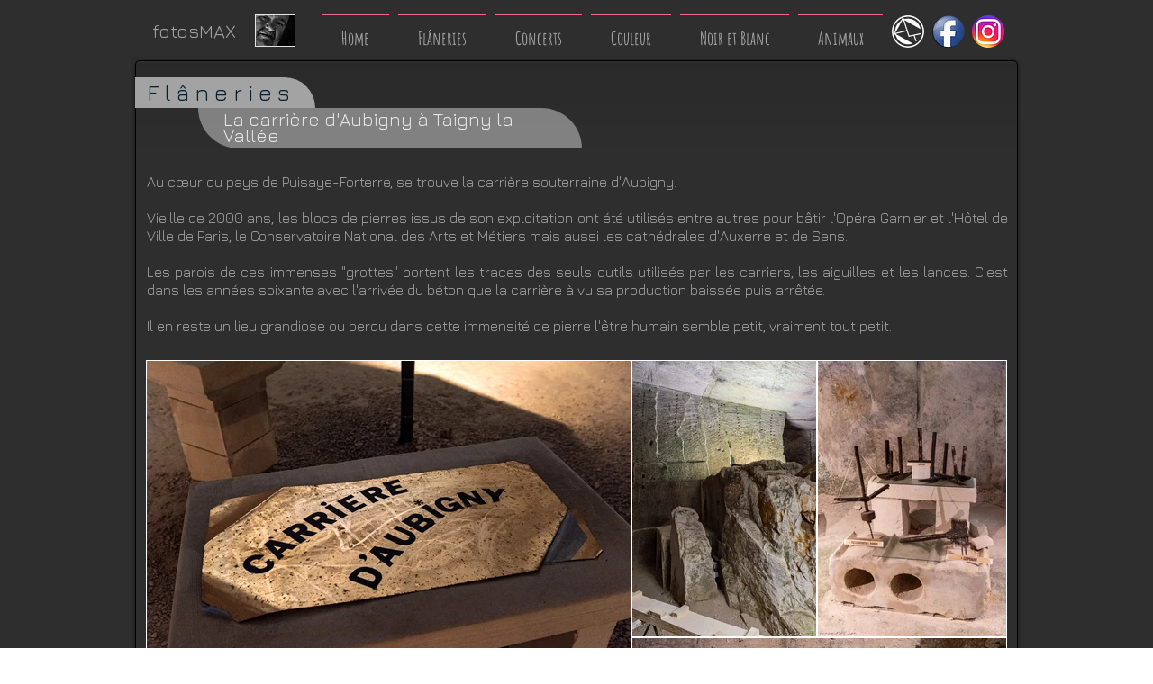

--- FILE ---
content_type: text/html; charset=UTF-8
request_url: https://www.fotosmax.net/aubigny
body_size: 148362
content:
<!DOCTYPE html>
<html lang="fr">
<head>
  
  <!-- SEO Tags -->
  <title>Carrière d'Aubigny</title>
  <meta name="description" content="Carrière d'Aubigny"/>
  <link rel="canonical" href="https://www.fotosmax.net/aubigny"/>
  <meta property="og:title" content="Carrière d'Aubigny"/>
  <meta property="og:description" content="Carrière d'Aubigny"/>
  <meta property="og:image" content="https://static.wixstatic.com/media/a59ecb_86d67d39141a4ed9bce434fc80111a30~mv2.jpg/v1/fill/w_2500,h_1649,al_c/a59ecb_86d67d39141a4ed9bce434fc80111a30~mv2.jpg"/>
  <meta property="og:image:width" content="2500"/>
  <meta property="og:image:height" content="1649"/>
  <meta property="og:url" content="https://www.fotosmax.net/aubigny"/>
  <meta property="og:site_name" content="fotosmax"/>
  <meta property="og:type" content="website"/>
  <meta name="keywords" content="Carrière, d'Aubigny"/>
  <meta name="twitter:card" content="summary_large_image"/>
  <meta name="twitter:title" content="Carrière d'Aubigny"/>
  <meta name="twitter:description" content="Carrière d'Aubigny"/>
  <meta name="twitter:image" content="https://static.wixstatic.com/media/a59ecb_86d67d39141a4ed9bce434fc80111a30~mv2.jpg/v1/fill/w_2500,h_1649,al_c/a59ecb_86d67d39141a4ed9bce434fc80111a30~mv2.jpg"/>

  
  <meta charset='utf-8'>
  <meta name="viewport" content="width=device-width, initial-scale=1" id="wixDesktopViewport" />
  <meta http-equiv="X-UA-Compatible" content="IE=edge">
  <meta name="generator" content="Wix.com Website Builder"/>

  <link rel="icon" sizes="192x192" href="https://static.wixstatic.com/media/a59ecb_2e14c2bebee54672886900a4b3641076.jpg/v1/fill/w_192%2Ch_192%2Clg_1%2Cusm_0.66_1.00_0.01/a59ecb_2e14c2bebee54672886900a4b3641076.jpg" type="image/jpeg"/>
  <link rel="shortcut icon" href="https://static.wixstatic.com/media/a59ecb_2e14c2bebee54672886900a4b3641076.jpg/v1/fill/w_192%2Ch_192%2Clg_1%2Cusm_0.66_1.00_0.01/a59ecb_2e14c2bebee54672886900a4b3641076.jpg" type="image/jpeg"/>
  <link rel="apple-touch-icon" href="https://static.wixstatic.com/media/a59ecb_2e14c2bebee54672886900a4b3641076.jpg/v1/fill/w_180%2Ch_180%2Clg_1%2Cusm_0.66_1.00_0.01/a59ecb_2e14c2bebee54672886900a4b3641076.jpg" type="image/jpeg"/>

  <!-- Safari Pinned Tab Icon -->
  <!-- <link rel="mask-icon" href="https://static.wixstatic.com/media/a59ecb_2e14c2bebee54672886900a4b3641076.jpg/v1/fill/w_192%2Ch_192%2Clg_1%2Cusm_0.66_1.00_0.01/a59ecb_2e14c2bebee54672886900a4b3641076.jpg"> -->

  <!-- Original trials -->
  


  <!-- Segmenter Polyfill -->
  <script>
    if (!window.Intl || !window.Intl.Segmenter) {
      (function() {
        var script = document.createElement('script');
        script.src = 'https://static.parastorage.com/unpkg/@formatjs/intl-segmenter@11.7.10/polyfill.iife.js';
        document.head.appendChild(script);
      })();
    }
  </script>

  <!-- Legacy Polyfills -->
  <script nomodule="" src="https://static.parastorage.com/unpkg/core-js-bundle@3.2.1/minified.js"></script>
  <script nomodule="" src="https://static.parastorage.com/unpkg/focus-within-polyfill@5.0.9/dist/focus-within-polyfill.js"></script>

  <!-- Performance API Polyfills -->
  <script>
  (function () {
    var noop = function noop() {};
    if ("performance" in window === false) {
      window.performance = {};
    }
    window.performance.mark = performance.mark || noop;
    window.performance.measure = performance.measure || noop;
    if ("now" in window.performance === false) {
      var nowOffset = Date.now();
      if (performance.timing && performance.timing.navigationStart) {
        nowOffset = performance.timing.navigationStart;
      }
      window.performance.now = function now() {
        return Date.now() - nowOffset;
      };
    }
  })();
  </script>

  <!-- Globals Definitions -->
  <script>
    (function () {
      var now = Date.now()
      window.initialTimestamps = {
        initialTimestamp: now,
        initialRequestTimestamp: Math.round(performance.timeOrigin ? performance.timeOrigin : now - performance.now())
      }

      window.thunderboltTag = "libs-releases-GA-local"
      window.thunderboltVersion = "1.16803.0"
    })();
  </script>

  <!-- Essential Viewer Model -->
  <script type="application/json" id="wix-essential-viewer-model">{"fleetConfig":{"fleetName":"thunderbolt-seo-renderer","type":"GA","code":0},"mode":{"qa":false,"enableTestApi":false,"debug":false,"ssrIndicator":false,"ssrOnly":false,"siteAssetsFallback":"enable","versionIndicator":false},"componentsLibrariesTopology":[{"artifactId":"editor-elements","namespace":"wixui","url":"https:\/\/static.parastorage.com\/services\/editor-elements\/1.14868.0"},{"artifactId":"editor-elements","namespace":"dsgnsys","url":"https:\/\/static.parastorage.com\/services\/editor-elements\/1.14868.0"}],"siteFeaturesConfigs":{"sessionManager":{"isRunningInDifferentSiteContext":false}},"language":{"userLanguage":"fr"},"siteAssets":{"clientTopology":{"mediaRootUrl":"https:\/\/static.wixstatic.com","scriptsUrl":"static.parastorage.com","staticMediaUrl":"https:\/\/static.wixstatic.com\/media","moduleRepoUrl":"https:\/\/static.parastorage.com\/unpkg","fileRepoUrl":"https:\/\/static.parastorage.com\/services","viewerAppsUrl":"https:\/\/viewer-apps.parastorage.com","viewerAssetsUrl":"https:\/\/viewer-assets.parastorage.com","siteAssetsUrl":"https:\/\/siteassets.parastorage.com","pageJsonServerUrls":["https:\/\/pages.parastorage.com","https:\/\/staticorigin.wixstatic.com","https:\/\/www.fotosmax.net","https:\/\/fallback.wix.com\/wix-html-editor-pages-webapp\/page"],"pathOfTBModulesInFileRepoForFallback":"wix-thunderbolt\/dist\/"}},"siteFeatures":["accessibility","appMonitoring","assetsLoader","businessLogger","captcha","clickHandlerRegistrar","commonConfig","componentsLoader","componentsRegistry","consentPolicy","cyclicTabbing","domSelectors","environmentWixCodeSdk","environment","locationWixCodeSdk","mpaNavigation","navigationManager","navigationPhases","ooi","pages","panorama","renderer","reporter","router","scrollRestoration","seoWixCodeSdk","seo","sessionManager","siteMembersWixCodeSdk","siteMembers","siteScrollBlocker","siteWixCodeSdk","speculationRules","ssrCache","stores","structureApi","thunderboltInitializer","tpaCommons","translations","usedPlatformApis","warmupData","windowMessageRegistrar","windowWixCodeSdk","wixEmbedsApi","componentsReact","platform"],"site":{"externalBaseUrl":"https:\/\/www.fotosmax.net","isSEO":true},"media":{"staticMediaUrl":"https:\/\/static.wixstatic.com\/media","mediaRootUrl":"https:\/\/static.wixstatic.com\/","staticVideoUrl":"https:\/\/video.wixstatic.com\/"},"requestUrl":"https:\/\/www.fotosmax.net\/aubigny","rollout":{"siteAssetsVersionsRollout":false,"isDACRollout":0,"isTBRollout":false},"commonConfig":{"brand":"wix","host":"VIEWER","bsi":"","consentPolicy":{},"consentPolicyHeader":{},"siteRevision":"9737","renderingFlow":"NONE","language":"fr","locale":"fr-fr"},"interactionSampleRatio":0.01,"dynamicModelUrl":"https:\/\/www.fotosmax.net\/_api\/v2\/dynamicmodel","accessTokensUrl":"https:\/\/www.fotosmax.net\/_api\/v1\/access-tokens","isExcludedFromSecurityExperiments":false,"experiments":{"specs.thunderbolt.hardenFetchAndXHR":true,"specs.thunderbolt.securityExperiments":true}}</script>
  <script>window.viewerModel = JSON.parse(document.getElementById('wix-essential-viewer-model').textContent)</script>

  <script>
    window.commonConfig = viewerModel.commonConfig
  </script>

  
  <!-- BEGIN handleAccessTokens bundle -->

  <script data-url="https://static.parastorage.com/services/wix-thunderbolt/dist/handleAccessTokens.inline.4f2f9a53.bundle.min.js">(()=>{"use strict";function e(e){let{context:o,property:r,value:n,enumerable:i=!0}=e,c=e.get,l=e.set;if(!r||void 0===n&&!c&&!l)return new Error("property and value are required");let a=o||globalThis,s=a?.[r],u={};if(void 0!==n)u.value=n;else{if(c){let e=t(c);e&&(u.get=e)}if(l){let e=t(l);e&&(u.set=e)}}let p={...u,enumerable:i||!1,configurable:!1};void 0!==n&&(p.writable=!1);try{Object.defineProperty(a,r,p)}catch(e){return e instanceof TypeError?s:e}return s}function t(e,t){return"function"==typeof e?e:!0===e?.async&&"function"==typeof e.func?t?async function(t){return e.func(t)}:async function(){return e.func()}:"function"==typeof e?.func?e.func:void 0}try{e({property:"strictDefine",value:e})}catch{}try{e({property:"defineStrictObject",value:r})}catch{}try{e({property:"defineStrictMethod",value:n})}catch{}var o=["toString","toLocaleString","valueOf","constructor","prototype"];function r(t){let{context:n,property:c,propertiesToExclude:l=[],skipPrototype:a=!1,hardenPrototypePropertiesToExclude:s=[]}=t;if(!c)return new Error("property is required");let u=(n||globalThis)[c],p={},f=i(n,c);u&&("object"==typeof u||"function"==typeof u)&&Reflect.ownKeys(u).forEach(t=>{if(!l.includes(t)&&!o.includes(t)){let o=i(u,t);if(o&&(o.writable||o.configurable)){let{value:r,get:n,set:i,enumerable:c=!1}=o,l={};void 0!==r?l.value=r:n?l.get=n:i&&(l.set=i);try{let o=e({context:u,property:t,...l,enumerable:c});p[t]=o}catch(e){if(!(e instanceof TypeError))throw e;try{p[t]=o.value||o.get||o.set}catch{}}}}});let d={originalObject:u,originalProperties:p};if(!a&&void 0!==u?.prototype){let e=r({context:u,property:"prototype",propertiesToExclude:s,skipPrototype:!0});e instanceof Error||(d.originalPrototype=e?.originalObject,d.originalPrototypeProperties=e?.originalProperties)}return e({context:n,property:c,value:u,enumerable:f?.enumerable}),d}function n(t,o){let r=(o||globalThis)[t],n=i(o||globalThis,t);return r&&n&&(n.writable||n.configurable)?(Object.freeze(r),e({context:globalThis,property:t,value:r})):r}function i(e,t){if(e&&t)try{return Reflect.getOwnPropertyDescriptor(e,t)}catch{return}}function c(e){if("string"!=typeof e)return e;try{return decodeURIComponent(e).toLowerCase().trim()}catch{return e.toLowerCase().trim()}}function l(e,t){let o="";if("string"==typeof e)o=e.split("=")[0]?.trim()||"";else{if(!e||"string"!=typeof e.name)return!1;o=e.name}return t.has(c(o)||"")}function a(e,t){let o;return o="string"==typeof e?e.split(";").map(e=>e.trim()).filter(e=>e.length>0):e||[],o.filter(e=>!l(e,t))}var s=null;function u(){return null===s&&(s=typeof Document>"u"?void 0:Object.getOwnPropertyDescriptor(Document.prototype,"cookie")),s}function p(t,o){if(!globalThis?.cookieStore)return;let r=globalThis.cookieStore.get.bind(globalThis.cookieStore),n=globalThis.cookieStore.getAll.bind(globalThis.cookieStore),i=globalThis.cookieStore.set.bind(globalThis.cookieStore),c=globalThis.cookieStore.delete.bind(globalThis.cookieStore);return e({context:globalThis.CookieStore.prototype,property:"get",value:async function(e){return l(("string"==typeof e?e:e.name)||"",t)?null:r.call(this,e)},enumerable:!0}),e({context:globalThis.CookieStore.prototype,property:"getAll",value:async function(){return a(await n.apply(this,Array.from(arguments)),t)},enumerable:!0}),e({context:globalThis.CookieStore.prototype,property:"set",value:async function(){let e=Array.from(arguments);if(!l(1===e.length?e[0].name:e[0],t))return i.apply(this,e);o&&console.warn(o)},enumerable:!0}),e({context:globalThis.CookieStore.prototype,property:"delete",value:async function(){let e=Array.from(arguments);if(!l(1===e.length?e[0].name:e[0],t))return c.apply(this,e)},enumerable:!0}),e({context:globalThis.cookieStore,property:"prototype",value:globalThis.CookieStore.prototype,enumerable:!1}),e({context:globalThis,property:"cookieStore",value:globalThis.cookieStore,enumerable:!0}),{get:r,getAll:n,set:i,delete:c}}var f=["TextEncoder","TextDecoder","XMLHttpRequestEventTarget","EventTarget","URL","JSON","Reflect","Object","Array","Map","Set","WeakMap","WeakSet","Promise","Symbol","Error"],d=["addEventListener","removeEventListener","dispatchEvent","encodeURI","encodeURIComponent","decodeURI","decodeURIComponent"];const y=(e,t)=>{try{const o=t?t.get.call(document):document.cookie;return o.split(";").map(e=>e.trim()).filter(t=>t?.startsWith(e))[0]?.split("=")[1]}catch(e){return""}},g=(e="",t="",o="/")=>`${e}=; ${t?`domain=${t};`:""} max-age=0; path=${o}; expires=Thu, 01 Jan 1970 00:00:01 GMT`;function m(){(function(){if("undefined"!=typeof window){const e=performance.getEntriesByType("navigation")[0];return"back_forward"===(e?.type||"")}return!1})()&&function(){const{counter:e}=function(){const e=b("getItem");if(e){const[t,o]=e.split("-"),r=o?parseInt(o,10):0;if(r>=3){const e=t?Number(t):0;if(Date.now()-e>6e4)return{counter:0}}return{counter:r}}return{counter:0}}();e<3?(!function(e=1){b("setItem",`${Date.now()}-${e}`)}(e+1),window.location.reload()):console.error("ATS: Max reload attempts reached")}()}function b(e,t){try{return sessionStorage[e]("reload",t||"")}catch(e){console.error("ATS: Error calling sessionStorage:",e)}}const h="client-session-bind",v="sec-fetch-unsupported",{experiments:w}=window.viewerModel,T=[h,"client-binding",v,"svSession","smSession","server-session-bind","wixSession2","wixSession3"].map(e=>e.toLowerCase()),{cookie:S}=function(t,o){let r=new Set(t);return e({context:document,property:"cookie",set:{func:e=>function(e,t,o,r){let n=u(),i=c(t.split(";")[0]||"")||"";[...o].every(e=>!i.startsWith(e.toLowerCase()))&&n?.set?n.set.call(e,t):r&&console.warn(r)}(document,e,r,o)},get:{func:()=>function(e,t){let o=u();if(!o?.get)throw new Error("Cookie descriptor or getter not available");return a(o.get.call(e),t).join("; ")}(document,r)},enumerable:!0}),{cookieStore:p(r,o),cookie:u()}}(T),k="tbReady",x="security_overrideGlobals",{experiments:E,siteFeaturesConfigs:C,accessTokensUrl:P}=window.viewerModel,R=P,M={},O=(()=>{const e=y(h,S);if(w["specs.thunderbolt.browserCacheReload"]){y(v,S)||e?b("removeItem"):m()}return(()=>{const e=g(h),t=g(h,location.hostname);S.set.call(document,e),S.set.call(document,t)})(),e})();O&&(M["client-binding"]=O);const D=fetch;addEventListener(k,function e(t){const{logger:o}=t.detail;try{window.tb.init({fetch:D,fetchHeaders:M})}catch(e){const t=new Error("TB003");o.meter(`${x}_${t.message}`,{paramsOverrides:{errorType:x,eventString:t.message}}),window?.viewerModel?.mode.debug&&console.error(e)}finally{removeEventListener(k,e)}}),E["specs.thunderbolt.hardenFetchAndXHR"]||(window.fetchDynamicModel=()=>C.sessionManager.isRunningInDifferentSiteContext?Promise.resolve({}):fetch(R,{credentials:"same-origin",headers:M}).then(function(e){if(!e.ok)throw new Error(`[${e.status}]${e.statusText}`);return e.json()}),window.dynamicModelPromise=window.fetchDynamicModel())})();
//# sourceMappingURL=https://static.parastorage.com/services/wix-thunderbolt/dist/handleAccessTokens.inline.4f2f9a53.bundle.min.js.map</script>

<!-- END handleAccessTokens bundle -->

<!-- BEGIN overrideGlobals bundle -->

<script data-url="https://static.parastorage.com/services/wix-thunderbolt/dist/overrideGlobals.inline.ec13bfcf.bundle.min.js">(()=>{"use strict";function e(e){let{context:r,property:o,value:n,enumerable:i=!0}=e,c=e.get,a=e.set;if(!o||void 0===n&&!c&&!a)return new Error("property and value are required");let l=r||globalThis,u=l?.[o],s={};if(void 0!==n)s.value=n;else{if(c){let e=t(c);e&&(s.get=e)}if(a){let e=t(a);e&&(s.set=e)}}let p={...s,enumerable:i||!1,configurable:!1};void 0!==n&&(p.writable=!1);try{Object.defineProperty(l,o,p)}catch(e){return e instanceof TypeError?u:e}return u}function t(e,t){return"function"==typeof e?e:!0===e?.async&&"function"==typeof e.func?t?async function(t){return e.func(t)}:async function(){return e.func()}:"function"==typeof e?.func?e.func:void 0}try{e({property:"strictDefine",value:e})}catch{}try{e({property:"defineStrictObject",value:o})}catch{}try{e({property:"defineStrictMethod",value:n})}catch{}var r=["toString","toLocaleString","valueOf","constructor","prototype"];function o(t){let{context:n,property:c,propertiesToExclude:a=[],skipPrototype:l=!1,hardenPrototypePropertiesToExclude:u=[]}=t;if(!c)return new Error("property is required");let s=(n||globalThis)[c],p={},f=i(n,c);s&&("object"==typeof s||"function"==typeof s)&&Reflect.ownKeys(s).forEach(t=>{if(!a.includes(t)&&!r.includes(t)){let r=i(s,t);if(r&&(r.writable||r.configurable)){let{value:o,get:n,set:i,enumerable:c=!1}=r,a={};void 0!==o?a.value=o:n?a.get=n:i&&(a.set=i);try{let r=e({context:s,property:t,...a,enumerable:c});p[t]=r}catch(e){if(!(e instanceof TypeError))throw e;try{p[t]=r.value||r.get||r.set}catch{}}}}});let d={originalObject:s,originalProperties:p};if(!l&&void 0!==s?.prototype){let e=o({context:s,property:"prototype",propertiesToExclude:u,skipPrototype:!0});e instanceof Error||(d.originalPrototype=e?.originalObject,d.originalPrototypeProperties=e?.originalProperties)}return e({context:n,property:c,value:s,enumerable:f?.enumerable}),d}function n(t,r){let o=(r||globalThis)[t],n=i(r||globalThis,t);return o&&n&&(n.writable||n.configurable)?(Object.freeze(o),e({context:globalThis,property:t,value:o})):o}function i(e,t){if(e&&t)try{return Reflect.getOwnPropertyDescriptor(e,t)}catch{return}}function c(e){if("string"!=typeof e)return e;try{return decodeURIComponent(e).toLowerCase().trim()}catch{return e.toLowerCase().trim()}}function a(e,t){return e instanceof Headers?e.forEach((r,o)=>{l(o,t)||e.delete(o)}):Object.keys(e).forEach(r=>{l(r,t)||delete e[r]}),e}function l(e,t){return!t.has(c(e)||"")}function u(e,t){let r=!0,o=function(e){let t,r;if(globalThis.Request&&e instanceof Request)t=e.url;else{if("function"!=typeof e?.toString)throw new Error("Unsupported type for url");t=e.toString()}try{return new URL(t).pathname}catch{return r=t.replace(/#.+/gi,"").split("?").shift(),r.startsWith("/")?r:`/${r}`}}(e),n=c(o);return n&&t.some(e=>n.includes(e))&&(r=!1),r}function s(t,r,o){let n=fetch,i=XMLHttpRequest,c=new Set(r);function s(){let e=new i,r=e.open,n=e.setRequestHeader;return e.open=function(){let n=Array.from(arguments),i=n[1];if(n.length<2||u(i,t))return r.apply(e,n);throw new Error(o||`Request not allowed for path ${i}`)},e.setRequestHeader=function(t,r){l(decodeURIComponent(t),c)&&n.call(e,t,r)},e}return e({property:"fetch",value:function(){let e=function(e,t){return globalThis.Request&&e[0]instanceof Request&&e[0]?.headers?a(e[0].headers,t):e[1]?.headers&&a(e[1].headers,t),e}(arguments,c);return u(arguments[0],t)?n.apply(globalThis,Array.from(e)):new Promise((e,t)=>{t(new Error(o||`Request not allowed for path ${arguments[0]}`))})},enumerable:!0}),e({property:"XMLHttpRequest",value:s,enumerable:!0}),Object.keys(i).forEach(e=>{s[e]=i[e]}),{fetch:n,XMLHttpRequest:i}}var p=["TextEncoder","TextDecoder","XMLHttpRequestEventTarget","EventTarget","URL","JSON","Reflect","Object","Array","Map","Set","WeakMap","WeakSet","Promise","Symbol","Error"],f=["addEventListener","removeEventListener","dispatchEvent","encodeURI","encodeURIComponent","decodeURI","decodeURIComponent"];const d=function(){let t=globalThis.open,r=document.open;function o(e,r,o){let n="string"!=typeof e,i=t.call(window,e,r,o);return n||e&&function(e){return e.startsWith("//")&&/(?:[a-z0-9](?:[a-z0-9-]{0,61}[a-z0-9])?\.)+[a-z0-9][a-z0-9-]{0,61}[a-z0-9]/g.test(`${location.protocol}:${e}`)&&(e=`${location.protocol}${e}`),!e.startsWith("http")||new URL(e).hostname===location.hostname}(e)?{}:i}return e({property:"open",value:o,context:globalThis,enumerable:!0}),e({property:"open",value:function(e,t,n){return e?o(e,t,n):r.call(document,e||"",t||"",n||"")},context:document,enumerable:!0}),{open:t,documentOpen:r}},y=function(){let t=document.createElement,r=Element.prototype.setAttribute,o=Element.prototype.setAttributeNS;return e({property:"createElement",context:document,value:function(n,i){let a=t.call(document,n,i);if("iframe"===c(n)){e({property:"srcdoc",context:a,get:()=>"",set:()=>{console.warn("`srcdoc` is not allowed in iframe elements.")}});let t=function(e,t){"srcdoc"!==e.toLowerCase()?r.call(a,e,t):console.warn("`srcdoc` attribute is not allowed to be set.")},n=function(e,t,r){"srcdoc"!==t.toLowerCase()?o.call(a,e,t,r):console.warn("`srcdoc` attribute is not allowed to be set.")};a.setAttribute=t,a.setAttributeNS=n}return a},enumerable:!0}),{createElement:t,setAttribute:r,setAttributeNS:o}},m=["client-binding"],b=["/_api/v1/access-tokens","/_api/v2/dynamicmodel","/_api/one-app-session-web/v3/businesses"],h=function(){let t=setTimeout,r=setInterval;return o("setTimeout",0,globalThis),o("setInterval",0,globalThis),{setTimeout:t,setInterval:r};function o(t,r,o){let n=o||globalThis,i=n[t];if(!i||"function"!=typeof i)throw new Error(`Function ${t} not found or is not a function`);e({property:t,value:function(){let e=Array.from(arguments);if("string"!=typeof e[r])return i.apply(n,e);console.warn(`Calling ${t} with a String Argument at index ${r} is not allowed`)},context:o,enumerable:!0})}},v=function(){if(navigator&&"serviceWorker"in navigator){let t=navigator.serviceWorker.register;return e({context:navigator.serviceWorker,property:"register",value:function(){console.log("Service worker registration is not allowed")},enumerable:!0}),{register:t}}return{}};performance.mark("overrideGlobals started");const{isExcludedFromSecurityExperiments:g,experiments:w}=window.viewerModel,E=!g&&w["specs.thunderbolt.securityExperiments"];try{d(),E&&y(),w["specs.thunderbolt.hardenFetchAndXHR"]&&E&&s(b,m),v(),(e=>{let t=[],r=[];r=r.concat(["TextEncoder","TextDecoder"]),e&&(r=r.concat(["XMLHttpRequestEventTarget","EventTarget"])),r=r.concat(["URL","JSON"]),e&&(t=t.concat(["addEventListener","removeEventListener"])),t=t.concat(["encodeURI","encodeURIComponent","decodeURI","decodeURIComponent"]),r=r.concat(["String","Number"]),e&&r.push("Object"),r=r.concat(["Reflect"]),t.forEach(e=>{n(e),["addEventListener","removeEventListener"].includes(e)&&n(e,document)}),r.forEach(e=>{o({property:e})})})(E),E&&h()}catch(e){window?.viewerModel?.mode.debug&&console.error(e);const t=new Error("TB006");window.fedops?.reportError(t,"security_overrideGlobals"),window.Sentry?window.Sentry.captureException(t):globalThis.defineStrictProperty("sentryBuffer",[t],window,!1)}performance.mark("overrideGlobals ended")})();
//# sourceMappingURL=https://static.parastorage.com/services/wix-thunderbolt/dist/overrideGlobals.inline.ec13bfcf.bundle.min.js.map</script>

<!-- END overrideGlobals bundle -->


  
  <script>
    window.commonConfig = viewerModel.commonConfig

	
  </script>

  <!-- Initial CSS -->
  <style data-url="https://static.parastorage.com/services/wix-thunderbolt/dist/main.347af09f.min.css">@keyframes slide-horizontal-new{0%{transform:translateX(100%)}}@keyframes slide-horizontal-old{80%{opacity:1}to{opacity:0;transform:translateX(-100%)}}@keyframes slide-vertical-new{0%{transform:translateY(-100%)}}@keyframes slide-vertical-old{80%{opacity:1}to{opacity:0;transform:translateY(100%)}}@keyframes out-in-new{0%{opacity:0}}@keyframes out-in-old{to{opacity:0}}:root:active-view-transition{view-transition-name:none}::view-transition{pointer-events:none}:root:active-view-transition::view-transition-new(page-group),:root:active-view-transition::view-transition-old(page-group){animation-duration:.6s;cursor:wait;pointer-events:all}:root:active-view-transition-type(SlideHorizontal)::view-transition-old(page-group){animation:slide-horizontal-old .6s cubic-bezier(.83,0,.17,1) forwards;mix-blend-mode:normal}:root:active-view-transition-type(SlideHorizontal)::view-transition-new(page-group){animation:slide-horizontal-new .6s cubic-bezier(.83,0,.17,1) backwards;mix-blend-mode:normal}:root:active-view-transition-type(SlideVertical)::view-transition-old(page-group){animation:slide-vertical-old .6s cubic-bezier(.83,0,.17,1) forwards;mix-blend-mode:normal}:root:active-view-transition-type(SlideVertical)::view-transition-new(page-group){animation:slide-vertical-new .6s cubic-bezier(.83,0,.17,1) backwards;mix-blend-mode:normal}:root:active-view-transition-type(OutIn)::view-transition-old(page-group){animation:out-in-old .35s cubic-bezier(.22,1,.36,1) forwards}:root:active-view-transition-type(OutIn)::view-transition-new(page-group){animation:out-in-new .35s cubic-bezier(.64,0,.78,0) .35s backwards}@media(prefers-reduced-motion:reduce){::view-transition-group(*),::view-transition-new(*),::view-transition-old(*){animation:none!important}}body,html{background:transparent;border:0;margin:0;outline:0;padding:0;vertical-align:baseline}body{--scrollbar-width:0px;font-family:Arial,Helvetica,sans-serif;font-size:10px}body,html{height:100%}body{overflow-x:auto;overflow-y:scroll}body:not(.responsive) #site-root{min-width:var(--site-width);width:100%}body:not([data-js-loaded]) [data-hide-prejs]{visibility:hidden}interact-element{display:contents}#SITE_CONTAINER{position:relative}:root{--one-unit:1vw;--section-max-width:9999px;--spx-stopper-max:9999px;--spx-stopper-min:0px;--browser-zoom:1}@supports(-webkit-appearance:none) and (stroke-color:transparent){:root{--safari-sticky-fix:opacity;--experimental-safari-sticky-fix:translateZ(0)}}@supports(container-type:inline-size){:root{--one-unit:1cqw}}[id^=oldHoverBox-]{mix-blend-mode:plus-lighter;transition:opacity .5s ease,visibility .5s ease}[data-mesh-id$=inlineContent-gridContainer]:has(>[id^=oldHoverBox-]){isolation:isolate}</style>
<style data-url="https://static.parastorage.com/services/wix-thunderbolt/dist/main.renderer.25146d00.min.css">a,abbr,acronym,address,applet,b,big,blockquote,button,caption,center,cite,code,dd,del,dfn,div,dl,dt,em,fieldset,font,footer,form,h1,h2,h3,h4,h5,h6,header,i,iframe,img,ins,kbd,label,legend,li,nav,object,ol,p,pre,q,s,samp,section,small,span,strike,strong,sub,sup,table,tbody,td,tfoot,th,thead,title,tr,tt,u,ul,var{background:transparent;border:0;margin:0;outline:0;padding:0;vertical-align:baseline}input,select,textarea{box-sizing:border-box;font-family:Helvetica,Arial,sans-serif}ol,ul{list-style:none}blockquote,q{quotes:none}ins{text-decoration:none}del{text-decoration:line-through}table{border-collapse:collapse;border-spacing:0}a{cursor:pointer;text-decoration:none}.testStyles{overflow-y:hidden}.reset-button{-webkit-appearance:none;background:none;border:0;color:inherit;font:inherit;line-height:normal;outline:0;overflow:visible;padding:0;-webkit-user-select:none;-moz-user-select:none;-ms-user-select:none}:focus{outline:none}body.device-mobile-optimized:not(.disable-site-overflow){overflow-x:hidden;overflow-y:scroll}body.device-mobile-optimized:not(.responsive) #SITE_CONTAINER{margin-left:auto;margin-right:auto;overflow-x:visible;position:relative;width:320px}body.device-mobile-optimized:not(.responsive):not(.blockSiteScrolling) #SITE_CONTAINER{margin-top:0}body.device-mobile-optimized>*{max-width:100%!important}body.device-mobile-optimized #site-root{overflow-x:hidden;overflow-y:hidden}@supports(overflow:clip){body.device-mobile-optimized #site-root{overflow-x:clip;overflow-y:clip}}body.device-mobile-non-optimized #SITE_CONTAINER #site-root{overflow-x:clip;overflow-y:clip}body.device-mobile-non-optimized.fullScreenMode{background-color:#5f6360}body.device-mobile-non-optimized.fullScreenMode #MOBILE_ACTIONS_MENU,body.device-mobile-non-optimized.fullScreenMode #SITE_BACKGROUND,body.device-mobile-non-optimized.fullScreenMode #site-root,body.fullScreenMode #WIX_ADS{visibility:hidden}body.fullScreenMode{overflow-x:hidden!important;overflow-y:hidden!important}body.fullScreenMode.device-mobile-optimized #TINY_MENU{opacity:0;pointer-events:none}body.fullScreenMode-scrollable.device-mobile-optimized{overflow-x:hidden!important;overflow-y:auto!important}body.fullScreenMode-scrollable.device-mobile-optimized #masterPage,body.fullScreenMode-scrollable.device-mobile-optimized #site-root{overflow-x:hidden!important;overflow-y:hidden!important}body.fullScreenMode-scrollable.device-mobile-optimized #SITE_BACKGROUND,body.fullScreenMode-scrollable.device-mobile-optimized #masterPage{height:auto!important}body.fullScreenMode-scrollable.device-mobile-optimized #masterPage.mesh-layout{height:0!important}body.blockSiteScrolling,body.siteScrollingBlocked{position:fixed;width:100%}body.siteScrollingBlockedIOSFix{overflow:hidden!important}body.blockSiteScrolling #SITE_CONTAINER{margin-top:calc(var(--blocked-site-scroll-margin-top)*-1)}#site-root{margin:0 auto;min-height:100%;position:relative;top:var(--wix-ads-height)}#site-root img:not([src]){visibility:hidden}#site-root svg img:not([src]){visibility:visible}.auto-generated-link{color:inherit}#SCROLL_TO_BOTTOM,#SCROLL_TO_TOP{height:0}.has-click-trigger{cursor:pointer}.fullScreenOverlay{bottom:0;display:flex;justify-content:center;left:0;overflow-y:hidden;position:fixed;right:0;top:-60px;z-index:1005}.fullScreenOverlay>.fullScreenOverlayContent{bottom:0;left:0;margin:0 auto;overflow:hidden;position:absolute;right:0;top:60px;transform:translateZ(0)}[data-mesh-id$=centeredContent],[data-mesh-id$=form],[data-mesh-id$=inlineContent]{pointer-events:none;position:relative}[data-mesh-id$=-gridWrapper],[data-mesh-id$=-rotated-wrapper]{pointer-events:none}[data-mesh-id$=-gridContainer]>*,[data-mesh-id$=-rotated-wrapper]>*,[data-mesh-id$=inlineContent]>:not([data-mesh-id$=-gridContainer]){pointer-events:auto}.device-mobile-optimized #masterPage.mesh-layout #SOSP_CONTAINER_CUSTOM_ID{grid-area:2/1/3/2;-ms-grid-row:2;position:relative}#masterPage.mesh-layout{-ms-grid-rows:max-content max-content min-content max-content;-ms-grid-columns:100%;align-items:start;display:-ms-grid;display:grid;grid-template-columns:100%;grid-template-rows:max-content max-content min-content max-content;justify-content:stretch}#masterPage.mesh-layout #PAGES_CONTAINER,#masterPage.mesh-layout #SITE_FOOTER-placeholder,#masterPage.mesh-layout #SITE_FOOTER_WRAPPER,#masterPage.mesh-layout #SITE_HEADER-placeholder,#masterPage.mesh-layout #SITE_HEADER_WRAPPER,#masterPage.mesh-layout #SOSP_CONTAINER_CUSTOM_ID[data-state~=mobileView],#masterPage.mesh-layout #soapAfterPagesContainer,#masterPage.mesh-layout #soapBeforePagesContainer{-ms-grid-row-align:start;-ms-grid-column-align:start;-ms-grid-column:1}#masterPage.mesh-layout #SITE_HEADER-placeholder,#masterPage.mesh-layout #SITE_HEADER_WRAPPER{grid-area:1/1/2/2;-ms-grid-row:1}#masterPage.mesh-layout #PAGES_CONTAINER,#masterPage.mesh-layout #soapAfterPagesContainer,#masterPage.mesh-layout #soapBeforePagesContainer{grid-area:3/1/4/2;-ms-grid-row:3}#masterPage.mesh-layout #soapAfterPagesContainer,#masterPage.mesh-layout #soapBeforePagesContainer{width:100%}#masterPage.mesh-layout #PAGES_CONTAINER{align-self:stretch}#masterPage.mesh-layout main#PAGES_CONTAINER{display:block}#masterPage.mesh-layout #SITE_FOOTER-placeholder,#masterPage.mesh-layout #SITE_FOOTER_WRAPPER{grid-area:4/1/5/2;-ms-grid-row:4}#masterPage.mesh-layout #SITE_PAGES,#masterPage.mesh-layout [data-mesh-id=PAGES_CONTAINERcenteredContent],#masterPage.mesh-layout [data-mesh-id=PAGES_CONTAINERinlineContent]{height:100%}#masterPage.mesh-layout.desktop>*{width:100%}#masterPage.mesh-layout #PAGES_CONTAINER,#masterPage.mesh-layout #SITE_FOOTER,#masterPage.mesh-layout #SITE_FOOTER_WRAPPER,#masterPage.mesh-layout #SITE_HEADER,#masterPage.mesh-layout #SITE_HEADER_WRAPPER,#masterPage.mesh-layout #SITE_PAGES,#masterPage.mesh-layout #masterPageinlineContent{position:relative}#masterPage.mesh-layout #SITE_HEADER{grid-area:1/1/2/2}#masterPage.mesh-layout #SITE_FOOTER{grid-area:4/1/5/2}#masterPage.mesh-layout.overflow-x-clip #SITE_FOOTER,#masterPage.mesh-layout.overflow-x-clip #SITE_HEADER{overflow-x:clip}[data-z-counter]{z-index:0}[data-z-counter="0"]{z-index:auto}.wixSiteProperties{-webkit-font-smoothing:antialiased;-moz-osx-font-smoothing:grayscale}:root{--wst-button-color-fill-primary:rgb(var(--color_48));--wst-button-color-border-primary:rgb(var(--color_49));--wst-button-color-text-primary:rgb(var(--color_50));--wst-button-color-fill-primary-hover:rgb(var(--color_51));--wst-button-color-border-primary-hover:rgb(var(--color_52));--wst-button-color-text-primary-hover:rgb(var(--color_53));--wst-button-color-fill-primary-disabled:rgb(var(--color_54));--wst-button-color-border-primary-disabled:rgb(var(--color_55));--wst-button-color-text-primary-disabled:rgb(var(--color_56));--wst-button-color-fill-secondary:rgb(var(--color_57));--wst-button-color-border-secondary:rgb(var(--color_58));--wst-button-color-text-secondary:rgb(var(--color_59));--wst-button-color-fill-secondary-hover:rgb(var(--color_60));--wst-button-color-border-secondary-hover:rgb(var(--color_61));--wst-button-color-text-secondary-hover:rgb(var(--color_62));--wst-button-color-fill-secondary-disabled:rgb(var(--color_63));--wst-button-color-border-secondary-disabled:rgb(var(--color_64));--wst-button-color-text-secondary-disabled:rgb(var(--color_65));--wst-color-fill-base-1:rgb(var(--color_36));--wst-color-fill-base-2:rgb(var(--color_37));--wst-color-fill-base-shade-1:rgb(var(--color_38));--wst-color-fill-base-shade-2:rgb(var(--color_39));--wst-color-fill-base-shade-3:rgb(var(--color_40));--wst-color-fill-accent-1:rgb(var(--color_41));--wst-color-fill-accent-2:rgb(var(--color_42));--wst-color-fill-accent-3:rgb(var(--color_43));--wst-color-fill-accent-4:rgb(var(--color_44));--wst-color-fill-background-primary:rgb(var(--color_11));--wst-color-fill-background-secondary:rgb(var(--color_12));--wst-color-text-primary:rgb(var(--color_15));--wst-color-text-secondary:rgb(var(--color_14));--wst-color-action:rgb(var(--color_18));--wst-color-disabled:rgb(var(--color_39));--wst-color-title:rgb(var(--color_45));--wst-color-subtitle:rgb(var(--color_46));--wst-color-line:rgb(var(--color_47));--wst-font-style-h2:var(--font_2);--wst-font-style-h3:var(--font_3);--wst-font-style-h4:var(--font_4);--wst-font-style-h5:var(--font_5);--wst-font-style-h6:var(--font_6);--wst-font-style-body-large:var(--font_7);--wst-font-style-body-medium:var(--font_8);--wst-font-style-body-small:var(--font_9);--wst-font-style-body-x-small:var(--font_10);--wst-color-custom-1:rgb(var(--color_13));--wst-color-custom-2:rgb(var(--color_16));--wst-color-custom-3:rgb(var(--color_17));--wst-color-custom-4:rgb(var(--color_19));--wst-color-custom-5:rgb(var(--color_20));--wst-color-custom-6:rgb(var(--color_21));--wst-color-custom-7:rgb(var(--color_22));--wst-color-custom-8:rgb(var(--color_23));--wst-color-custom-9:rgb(var(--color_24));--wst-color-custom-10:rgb(var(--color_25));--wst-color-custom-11:rgb(var(--color_26));--wst-color-custom-12:rgb(var(--color_27));--wst-color-custom-13:rgb(var(--color_28));--wst-color-custom-14:rgb(var(--color_29));--wst-color-custom-15:rgb(var(--color_30));--wst-color-custom-16:rgb(var(--color_31));--wst-color-custom-17:rgb(var(--color_32));--wst-color-custom-18:rgb(var(--color_33));--wst-color-custom-19:rgb(var(--color_34));--wst-color-custom-20:rgb(var(--color_35))}.wix-presets-wrapper{display:contents}</style>

  <meta name="format-detection" content="telephone=no">
  <meta name="skype_toolbar" content="skype_toolbar_parser_compatible">
  
  

  

  

  <!-- head performance data start -->
  
  <!-- head performance data end -->
  

    


    
<style data-href="https://static.parastorage.com/services/editor-elements-library/dist/thunderbolt/rb_wixui.thunderbolt_bootstrap.a1b00b19.min.css">.cwL6XW{cursor:pointer}.sNF2R0{opacity:0}.hLoBV3{transition:opacity var(--transition-duration) cubic-bezier(.37,0,.63,1)}.Rdf41z,.hLoBV3{opacity:1}.ftlZWo{transition:opacity var(--transition-duration) cubic-bezier(.37,0,.63,1)}.ATGlOr,.ftlZWo{opacity:0}.KQSXD0{transition:opacity var(--transition-duration) cubic-bezier(.64,0,.78,0)}.KQSXD0,.pagQKE{opacity:1}._6zG5H{opacity:0;transition:opacity var(--transition-duration) cubic-bezier(.22,1,.36,1)}.BB49uC{transform:translateX(100%)}.j9xE1V{transition:transform var(--transition-duration) cubic-bezier(.87,0,.13,1)}.ICs7Rs,.j9xE1V{transform:translateX(0)}.DxijZJ{transition:transform var(--transition-duration) cubic-bezier(.87,0,.13,1)}.B5kjYq,.DxijZJ{transform:translateX(-100%)}.cJijIV{transition:transform var(--transition-duration) cubic-bezier(.87,0,.13,1)}.cJijIV,.hOxaWM{transform:translateX(0)}.T9p3fN{transform:translateX(100%);transition:transform var(--transition-duration) cubic-bezier(.87,0,.13,1)}.qDxYJm{transform:translateY(100%)}.aA9V0P{transition:transform var(--transition-duration) cubic-bezier(.87,0,.13,1)}.YPXPAS,.aA9V0P{transform:translateY(0)}.Xf2zsA{transition:transform var(--transition-duration) cubic-bezier(.87,0,.13,1)}.Xf2zsA,.y7Kt7s{transform:translateY(-100%)}.EeUgMu{transition:transform var(--transition-duration) cubic-bezier(.87,0,.13,1)}.EeUgMu,.fdHrtm{transform:translateY(0)}.WIFaG4{transform:translateY(100%);transition:transform var(--transition-duration) cubic-bezier(.87,0,.13,1)}body:not(.responsive) .JsJXaX{overflow-x:clip}:root:active-view-transition .JsJXaX{view-transition-name:page-group}.AnQkDU{display:grid;grid-template-columns:1fr;grid-template-rows:1fr;height:100%}.AnQkDU>div{align-self:stretch!important;grid-area:1/1/2/2;justify-self:stretch!important}.StylableButton2545352419__root{-archetype:box;border:none;box-sizing:border-box;cursor:pointer;display:block;height:100%;min-height:10px;min-width:10px;padding:0;touch-action:manipulation;width:100%}.StylableButton2545352419__root[disabled]{pointer-events:none}.StylableButton2545352419__root:not(:hover):not([disabled]).StylableButton2545352419--hasBackgroundColor{background-color:var(--corvid-background-color)!important}.StylableButton2545352419__root:hover:not([disabled]).StylableButton2545352419--hasHoverBackgroundColor{background-color:var(--corvid-hover-background-color)!important}.StylableButton2545352419__root:not(:hover)[disabled].StylableButton2545352419--hasDisabledBackgroundColor{background-color:var(--corvid-disabled-background-color)!important}.StylableButton2545352419__root:not(:hover):not([disabled]).StylableButton2545352419--hasBorderColor{border-color:var(--corvid-border-color)!important}.StylableButton2545352419__root:hover:not([disabled]).StylableButton2545352419--hasHoverBorderColor{border-color:var(--corvid-hover-border-color)!important}.StylableButton2545352419__root:not(:hover)[disabled].StylableButton2545352419--hasDisabledBorderColor{border-color:var(--corvid-disabled-border-color)!important}.StylableButton2545352419__root.StylableButton2545352419--hasBorderRadius{border-radius:var(--corvid-border-radius)!important}.StylableButton2545352419__root.StylableButton2545352419--hasBorderWidth{border-width:var(--corvid-border-width)!important}.StylableButton2545352419__root:not(:hover):not([disabled]).StylableButton2545352419--hasColor,.StylableButton2545352419__root:not(:hover):not([disabled]).StylableButton2545352419--hasColor .StylableButton2545352419__label{color:var(--corvid-color)!important}.StylableButton2545352419__root:hover:not([disabled]).StylableButton2545352419--hasHoverColor,.StylableButton2545352419__root:hover:not([disabled]).StylableButton2545352419--hasHoverColor .StylableButton2545352419__label{color:var(--corvid-hover-color)!important}.StylableButton2545352419__root:not(:hover)[disabled].StylableButton2545352419--hasDisabledColor,.StylableButton2545352419__root:not(:hover)[disabled].StylableButton2545352419--hasDisabledColor .StylableButton2545352419__label{color:var(--corvid-disabled-color)!important}.StylableButton2545352419__link{-archetype:box;box-sizing:border-box;color:#000;text-decoration:none}.StylableButton2545352419__container{align-items:center;display:flex;flex-basis:auto;flex-direction:row;flex-grow:1;height:100%;justify-content:center;overflow:hidden;transition:all .2s ease,visibility 0s;width:100%}.StylableButton2545352419__label{-archetype:text;-controller-part-type:LayoutChildDisplayDropdown,LayoutFlexChildSpacing(first);max-width:100%;min-width:1.8em;overflow:hidden;text-align:center;text-overflow:ellipsis;transition:inherit;white-space:nowrap}.StylableButton2545352419__root.StylableButton2545352419--isMaxContent .StylableButton2545352419__label{text-overflow:unset}.StylableButton2545352419__root.StylableButton2545352419--isWrapText .StylableButton2545352419__label{min-width:10px;overflow-wrap:break-word;white-space:break-spaces;word-break:break-word}.StylableButton2545352419__icon{-archetype:icon;-controller-part-type:LayoutChildDisplayDropdown,LayoutFlexChildSpacing(last);flex-shrink:0;height:50px;min-width:1px;transition:inherit}.StylableButton2545352419__icon.StylableButton2545352419--override{display:block!important}.StylableButton2545352419__icon svg,.StylableButton2545352419__icon>span{display:flex;height:inherit;width:inherit}.StylableButton2545352419__root:not(:hover):not([disalbed]).StylableButton2545352419--hasIconColor .StylableButton2545352419__icon svg{fill:var(--corvid-icon-color)!important;stroke:var(--corvid-icon-color)!important}.StylableButton2545352419__root:hover:not([disabled]).StylableButton2545352419--hasHoverIconColor .StylableButton2545352419__icon svg{fill:var(--corvid-hover-icon-color)!important;stroke:var(--corvid-hover-icon-color)!important}.StylableButton2545352419__root:not(:hover)[disabled].StylableButton2545352419--hasDisabledIconColor .StylableButton2545352419__icon svg{fill:var(--corvid-disabled-icon-color)!important;stroke:var(--corvid-disabled-icon-color)!important}.aeyn4z{bottom:0;left:0;position:absolute;right:0;top:0}.qQrFOK{cursor:pointer}.VDJedC{-webkit-tap-highlight-color:rgba(0,0,0,0);fill:var(--corvid-fill-color,var(--fill));fill-opacity:var(--fill-opacity);stroke:var(--corvid-stroke-color,var(--stroke));stroke-opacity:var(--stroke-opacity);stroke-width:var(--stroke-width);filter:var(--drop-shadow,none);opacity:var(--opacity);transform:var(--flip)}.VDJedC,.VDJedC svg{bottom:0;left:0;position:absolute;right:0;top:0}.VDJedC svg{height:var(--svg-calculated-height,100%);margin:auto;padding:var(--svg-calculated-padding,0);width:var(--svg-calculated-width,100%)}.VDJedC svg:not([data-type=ugc]){overflow:visible}.l4CAhn *{vector-effect:non-scaling-stroke}.Z_l5lU{-webkit-text-size-adjust:100%;-moz-text-size-adjust:100%;text-size-adjust:100%}ol.font_100,ul.font_100{color:#080808;font-family:"Arial, Helvetica, sans-serif",serif;font-size:10px;font-style:normal;font-variant:normal;font-weight:400;letter-spacing:normal;line-height:normal;margin:0;text-decoration:none}ol.font_100 li,ul.font_100 li{margin-bottom:12px}ol.wix-list-text-align,ul.wix-list-text-align{list-style-position:inside}ol.wix-list-text-align h1,ol.wix-list-text-align h2,ol.wix-list-text-align h3,ol.wix-list-text-align h4,ol.wix-list-text-align h5,ol.wix-list-text-align h6,ol.wix-list-text-align p,ul.wix-list-text-align h1,ul.wix-list-text-align h2,ul.wix-list-text-align h3,ul.wix-list-text-align h4,ul.wix-list-text-align h5,ul.wix-list-text-align h6,ul.wix-list-text-align p{display:inline}.HQSswv{cursor:pointer}.yi6otz{clip:rect(0 0 0 0);border:0;height:1px;margin:-1px;overflow:hidden;padding:0;position:absolute;width:1px}.zQ9jDz [data-attr-richtext-marker=true]{display:block}.zQ9jDz [data-attr-richtext-marker=true] table{border-collapse:collapse;margin:15px 0;width:100%}.zQ9jDz [data-attr-richtext-marker=true] table td{padding:12px;position:relative}.zQ9jDz [data-attr-richtext-marker=true] table td:after{border-bottom:1px solid currentColor;border-left:1px solid currentColor;bottom:0;content:"";left:0;opacity:.2;position:absolute;right:0;top:0}.zQ9jDz [data-attr-richtext-marker=true] table tr td:last-child:after{border-right:1px solid currentColor}.zQ9jDz [data-attr-richtext-marker=true] table tr:first-child td:after{border-top:1px solid currentColor}@supports(-webkit-appearance:none) and (stroke-color:transparent){.qvSjx3>*>:first-child{vertical-align:top}}@supports(-webkit-touch-callout:none){.qvSjx3>*>:first-child{vertical-align:top}}.LkZBpT :is(p,h1,h2,h3,h4,h5,h6,ul,ol,span[data-attr-richtext-marker],blockquote,div) [class$=rich-text__text],.LkZBpT :is(p,h1,h2,h3,h4,h5,h6,ul,ol,span[data-attr-richtext-marker],blockquote,div)[class$=rich-text__text]{color:var(--corvid-color,currentColor)}.LkZBpT :is(p,h1,h2,h3,h4,h5,h6,ul,ol,span[data-attr-richtext-marker],blockquote,div) span[style*=color]{color:var(--corvid-color,currentColor)!important}.Kbom4H{direction:var(--text-direction);min-height:var(--min-height);min-width:var(--min-width)}.Kbom4H .upNqi2{word-wrap:break-word;height:100%;overflow-wrap:break-word;position:relative;width:100%}.Kbom4H .upNqi2 ul{list-style:disc inside}.Kbom4H .upNqi2 li{margin-bottom:12px}.MMl86N blockquote,.MMl86N div,.MMl86N h1,.MMl86N h2,.MMl86N h3,.MMl86N h4,.MMl86N h5,.MMl86N h6,.MMl86N p{letter-spacing:normal;line-height:normal}.gYHZuN{min-height:var(--min-height);min-width:var(--min-width)}.gYHZuN .upNqi2{word-wrap:break-word;height:100%;overflow-wrap:break-word;position:relative;width:100%}.gYHZuN .upNqi2 ol,.gYHZuN .upNqi2 ul{letter-spacing:normal;line-height:normal;margin-inline-start:.5em;padding-inline-start:1.3em}.gYHZuN .upNqi2 ul{list-style-type:disc}.gYHZuN .upNqi2 ol{list-style-type:decimal}.gYHZuN .upNqi2 ol ul,.gYHZuN .upNqi2 ul ul{line-height:normal;list-style-type:circle}.gYHZuN .upNqi2 ol ol ul,.gYHZuN .upNqi2 ol ul ul,.gYHZuN .upNqi2 ul ol ul,.gYHZuN .upNqi2 ul ul ul{line-height:normal;list-style-type:square}.gYHZuN .upNqi2 li{font-style:inherit;font-weight:inherit;letter-spacing:normal;line-height:inherit}.gYHZuN .upNqi2 h1,.gYHZuN .upNqi2 h2,.gYHZuN .upNqi2 h3,.gYHZuN .upNqi2 h4,.gYHZuN .upNqi2 h5,.gYHZuN .upNqi2 h6,.gYHZuN .upNqi2 p{letter-spacing:normal;line-height:normal;margin-block:0;margin:0}.gYHZuN .upNqi2 a{color:inherit}.MMl86N,.ku3DBC{word-wrap:break-word;direction:var(--text-direction);min-height:var(--min-height);min-width:var(--min-width);mix-blend-mode:var(--blendMode,normal);overflow-wrap:break-word;pointer-events:none;text-align:start;text-shadow:var(--textOutline,0 0 transparent),var(--textShadow,0 0 transparent);text-transform:var(--textTransform,"none")}.MMl86N>*,.ku3DBC>*{pointer-events:auto}.MMl86N li,.ku3DBC li{font-style:inherit;font-weight:inherit;letter-spacing:normal;line-height:inherit}.MMl86N ol,.MMl86N ul,.ku3DBC ol,.ku3DBC ul{letter-spacing:normal;line-height:normal;margin-inline-end:0;margin-inline-start:.5em}.MMl86N:not(.Vq6kJx) ol,.MMl86N:not(.Vq6kJx) ul,.ku3DBC:not(.Vq6kJx) ol,.ku3DBC:not(.Vq6kJx) ul{padding-inline-end:0;padding-inline-start:1.3em}.MMl86N ul,.ku3DBC ul{list-style-type:disc}.MMl86N ol,.ku3DBC ol{list-style-type:decimal}.MMl86N ol ul,.MMl86N ul ul,.ku3DBC ol ul,.ku3DBC ul ul{list-style-type:circle}.MMl86N ol ol ul,.MMl86N ol ul ul,.MMl86N ul ol ul,.MMl86N ul ul ul,.ku3DBC ol ol ul,.ku3DBC ol ul ul,.ku3DBC ul ol ul,.ku3DBC ul ul ul{list-style-type:square}.MMl86N blockquote,.MMl86N div,.MMl86N h1,.MMl86N h2,.MMl86N h3,.MMl86N h4,.MMl86N h5,.MMl86N h6,.MMl86N p,.ku3DBC blockquote,.ku3DBC div,.ku3DBC h1,.ku3DBC h2,.ku3DBC h3,.ku3DBC h4,.ku3DBC h5,.ku3DBC h6,.ku3DBC p{margin-block:0;margin:0}.MMl86N a,.ku3DBC a{color:inherit}.Vq6kJx li{margin-inline-end:0;margin-inline-start:1.3em}.Vd6aQZ{overflow:hidden;padding:0;pointer-events:none;white-space:nowrap}.mHZSwn{display:none}.lvxhkV{bottom:0;left:0;position:absolute;right:0;top:0;width:100%}.QJjwEo{transform:translateY(-100%);transition:.2s ease-in}.kdBXfh{transition:.2s}.MP52zt{opacity:0;transition:.2s ease-in}.MP52zt.Bhu9m5{z-index:-1!important}.LVP8Wf{opacity:1;transition:.2s}.VrZrC0{height:auto}.VrZrC0,.cKxVkc{position:relative;width:100%}:host(:not(.device-mobile-optimized)) .vlM3HR,body:not(.device-mobile-optimized) .vlM3HR{margin-left:calc((100% - var(--site-width))/2);width:var(--site-width)}.AT7o0U[data-focuscycled=active]{outline:1px solid transparent}.AT7o0U[data-focuscycled=active]:not(:focus-within){outline:2px solid transparent;transition:outline .01s ease}.AT7o0U .vlM3HR{bottom:0;left:0;position:absolute;right:0;top:0}.Tj01hh,.jhxvbR{display:block;height:100%;width:100%}.jhxvbR img{max-width:var(--wix-img-max-width,100%)}.jhxvbR[data-animate-blur] img{filter:blur(9px);transition:filter .8s ease-in}.jhxvbR[data-animate-blur] img[data-load-done]{filter:none}.WzbAF8{direction:var(--direction)}.WzbAF8 .mpGTIt .O6KwRn{display:var(--item-display);height:var(--item-size);margin-block:var(--item-margin-block);margin-inline:var(--item-margin-inline);width:var(--item-size)}.WzbAF8 .mpGTIt .O6KwRn:last-child{margin-block:0;margin-inline:0}.WzbAF8 .mpGTIt .O6KwRn .oRtuWN{display:block}.WzbAF8 .mpGTIt .O6KwRn .oRtuWN .YaS0jR{height:var(--item-size);width:var(--item-size)}.WzbAF8 .mpGTIt{height:100%;position:absolute;white-space:nowrap;width:100%}:host(.device-mobile-optimized) .WzbAF8 .mpGTIt,body.device-mobile-optimized .WzbAF8 .mpGTIt{white-space:normal}.big2ZD{display:grid;grid-template-columns:1fr;grid-template-rows:1fr;height:calc(100% - var(--wix-ads-height));left:0;margin-top:var(--wix-ads-height);position:fixed;top:0;width:100%}.SHHiV9,.big2ZD{pointer-events:none;z-index:var(--pinned-layer-in-container,var(--above-all-in-container))}</style>
<style data-href="https://static.parastorage.com/services/editor-elements-library/dist/thunderbolt/rb_wixui.thunderbolt[WPhoto_RoundPhoto].6daea16d.min.css">.nTOEE9{height:100%;overflow:hidden;position:relative;width:100%}.nTOEE9.sqUyGm:hover{cursor:url([data-uri]),auto}.nTOEE9.C_JY0G:hover{cursor:url([data-uri]),auto}.RZQnmg{background-color:rgb(var(--color_11));border-radius:50%;bottom:12px;height:40px;opacity:0;pointer-events:none;position:absolute;right:12px;width:40px}.RZQnmg path{fill:rgb(var(--color_15))}.RZQnmg:focus{cursor:auto;opacity:1;pointer-events:auto}.Tj01hh,.jhxvbR{display:block;height:100%;width:100%}.jhxvbR img{max-width:var(--wix-img-max-width,100%)}.jhxvbR[data-animate-blur] img{filter:blur(9px);transition:filter .8s ease-in}.jhxvbR[data-animate-blur] img[data-load-done]{filter:none}.rYiAuL{cursor:pointer}.gSXewE{height:0;left:0;overflow:hidden;top:0;width:0}.OJQ_3L,.gSXewE{position:absolute}.OJQ_3L{background-color:rgb(var(--color_11));border-radius:300px;bottom:0;cursor:pointer;height:40px;margin:16px 16px;opacity:0;pointer-events:none;right:0;width:40px}.OJQ_3L path{fill:rgb(var(--color_12))}.OJQ_3L:focus{cursor:auto;opacity:1;pointer-events:auto}.MVY5Lo{box-sizing:border-box;height:100%;width:100%}.NM_OGj{min-height:var(--image-min-height);min-width:var(--image-min-width)}.NM_OGj img,img.NM_OGj{filter:var(--filter-effect-svg-url);-webkit-mask-image:var(--mask-image,none);mask-image:var(--mask-image,none);-webkit-mask-position:var(--mask-position,0);mask-position:var(--mask-position,0);-webkit-mask-repeat:var(--mask-repeat,no-repeat);mask-repeat:var(--mask-repeat,no-repeat);-webkit-mask-size:var(--mask-size,100% 100%);mask-size:var(--mask-size,100% 100%);-o-object-position:var(--object-position);object-position:var(--object-position)}.v__F4U .MVY5Lo{background-color:rgba(var(--brd,var(--color_11,color_11)),var(--alpha-brd,1));border-color:rgba(var(--brd,var(--color_11,color_11)),var(--alpha-brd,1));border-radius:var(--rd,5px);border-style:solid;border-width:var(--brw,2px);box-shadow:var(--shd,0 1px 3px rgba(0,0,0,.5));display:block;height:100%;overflow:hidden}.v__F4U .NM_OGj{border-radius:calc(var(--sizeRd, var(--rd, 5px)) - var(--sizeBrw, var(--brw, 2px)));overflow:hidden}</style>
<style data-href="https://static.parastorage.com/services/editor-elements-library/dist/thunderbolt/rb_wixui.thunderbolt[DropDownMenu_OverlineMenuButtonSkin].f738f4af.min.css">._pfxlW{clip-path:inset(50%);height:24px;position:absolute;width:24px}._pfxlW:active,._pfxlW:focus{clip-path:unset;right:0;top:50%;transform:translateY(-50%)}._pfxlW.RG3k61{transform:translateY(-50%) rotate(180deg)}.Gs0oXs,.pr7XQM{box-sizing:border-box;height:100%;overflow:visible;position:relative;width:auto}.Gs0oXs[data-state~=header] a,.Gs0oXs[data-state~=header] div,[data-state~=header].pr7XQM a,[data-state~=header].pr7XQM div{cursor:default!important}.Gs0oXs .rcIF9K,.pr7XQM .rcIF9K{display:inline-block;height:100%;width:100%}.pr7XQM{--display:inline-block;display:var(--display)}.pr7XQM .nzVyrk{padding:0 var(--pad,5px)}.pr7XQM .VCJeT5{border-top:1px solid rgba(var(--brd,var(--color_15,color_15)),var(--alpha-brd,1));cursor:pointer;font:var(--fnt,var(--font_1))}.pr7XQM .xYGmQj{color:rgb(var(--txt,var(--color_15,color_15)));display:inline-block;padding:8px}.pr7XQM[data-listposition=left]{padding-left:0}.pr7XQM[data-listposition=right]{padding-right:0}.pr7XQM[data-state~=drop]{display:block;width:100%}.pr7XQM[data-state~=link]:hover .VCJeT5,.pr7XQM[data-state~=over] .VCJeT5{border-top-color:rgba(var(--brdh,var(--color_15,color_15)),var(--alpha-brdh,1));border-top-width:4px}.pr7XQM[data-state~=link]:hover .xYGmQj,.pr7XQM[data-state~=over] .xYGmQj{color:rgb(var(--txth,var(--color_15,color_15)));display:inline-block;padding-top:5px}.pr7XQM[data-state~=selected] .VCJeT5{border-top-color:rgba(var(--brds,var(--color_15,color_15)),var(--alpha-brds,1));border-top-width:4px}.pr7XQM[data-state~=selected] .xYGmQj{color:rgb(var(--txts,var(--color_15,color_15)));display:inline-block;padding-top:5px}.XRwtpn{overflow-x:hidden}.XRwtpn .SvGGzE{display:flex;flex-direction:column;height:100%;width:100%}.XRwtpn .SvGGzE .ckXV57{flex:1}.XRwtpn .SvGGzE .CkCpUo{height:calc(100% - (var(--menuTotalBordersY, 0px)));overflow:visible;white-space:nowrap;width:calc(100% - (var(--menuTotalBordersX, 0px)))}.XRwtpn .SvGGzE .CkCpUo .L3ZIQx,.XRwtpn .SvGGzE .CkCpUo .u7d_AM{direction:var(--menu-direction);display:inline-block;text-align:var(--menu-align,var(--align))}.XRwtpn .SvGGzE .CkCpUo .DTRNn1{display:block;width:100%}.XRwtpn .O1lweY{direction:var(--submenus-direction);display:block;opacity:1;text-align:var(--submenus-align,var(--align));z-index:99999}.XRwtpn .O1lweY .VtNw6g{display:inherit;overflow:visible;visibility:inherit;white-space:nowrap;width:auto}.XRwtpn .O1lweY.GkAfhB{transition:visibility;transition-delay:.2s;visibility:visible}.XRwtpn .O1lweY .u7d_AM{display:inline-block}.XRwtpn .Ursk0e{display:none}.YXlfNd>nav{bottom:0;left:0;right:0;top:0}.YXlfNd .CkCpUo,.YXlfNd .O1lweY,.YXlfNd>nav{position:absolute}.YXlfNd .O1lweY{background-color:rgba(var(--bgDrop,var(--color_11,color_11)),var(--alpha-bgDrop,1));border-radius:var(--rd,10px);box-shadow:var(--shd,0 1px 4px rgba(0,0,0,.6));margin-top:7px;padding:15px 5px 0 5px;visibility:hidden}.YXlfNd [data-dropmode=dropUp] .O1lweY{margin-bottom:7px;margin-top:0}</style>
<style data-href="https://static.parastorage.com/services/editor-elements-library/dist/thunderbolt/rb_wixui.thunderbolt_bootstrap-classic.72e6a2a3.min.css">.PlZyDq{touch-action:manipulation}.uDW_Qe{align-items:center;box-sizing:border-box;display:flex;justify-content:var(--label-align);min-width:100%;text-align:initial;width:-moz-max-content;width:max-content}.uDW_Qe:before{max-width:var(--margin-start,0)}.uDW_Qe:after,.uDW_Qe:before{align-self:stretch;content:"";flex-grow:1}.uDW_Qe:after{max-width:var(--margin-end,0)}.FubTgk{height:100%}.FubTgk .uDW_Qe{border-radius:var(--corvid-border-radius,var(--rd,0));bottom:0;box-shadow:var(--shd,0 1px 4px rgba(0,0,0,.6));left:0;position:absolute;right:0;top:0;transition:var(--trans1,border-color .4s ease 0s,background-color .4s ease 0s)}.FubTgk .uDW_Qe:link,.FubTgk .uDW_Qe:visited{border-color:transparent}.FubTgk .l7_2fn{color:var(--corvid-color,rgb(var(--txt,var(--color_15,color_15))));font:var(--fnt,var(--font_5));margin:0;position:relative;transition:var(--trans2,color .4s ease 0s);white-space:nowrap}.FubTgk[aria-disabled=false] .uDW_Qe{background-color:var(--corvid-background-color,rgba(var(--bg,var(--color_17,color_17)),var(--alpha-bg,1)));border:solid var(--corvid-border-color,rgba(var(--brd,var(--color_15,color_15)),var(--alpha-brd,1))) var(--corvid-border-width,var(--brw,0));cursor:pointer!important}:host(.device-mobile-optimized) .FubTgk[aria-disabled=false]:active .uDW_Qe,body.device-mobile-optimized .FubTgk[aria-disabled=false]:active .uDW_Qe{background-color:var(--corvid-hover-background-color,rgba(var(--bgh,var(--color_18,color_18)),var(--alpha-bgh,1)));border-color:var(--corvid-hover-border-color,rgba(var(--brdh,var(--color_15,color_15)),var(--alpha-brdh,1)))}:host(.device-mobile-optimized) .FubTgk[aria-disabled=false]:active .l7_2fn,body.device-mobile-optimized .FubTgk[aria-disabled=false]:active .l7_2fn{color:var(--corvid-hover-color,rgb(var(--txth,var(--color_15,color_15))))}:host(:not(.device-mobile-optimized)) .FubTgk[aria-disabled=false]:hover .uDW_Qe,body:not(.device-mobile-optimized) .FubTgk[aria-disabled=false]:hover .uDW_Qe{background-color:var(--corvid-hover-background-color,rgba(var(--bgh,var(--color_18,color_18)),var(--alpha-bgh,1)));border-color:var(--corvid-hover-border-color,rgba(var(--brdh,var(--color_15,color_15)),var(--alpha-brdh,1)))}:host(:not(.device-mobile-optimized)) .FubTgk[aria-disabled=false]:hover .l7_2fn,body:not(.device-mobile-optimized) .FubTgk[aria-disabled=false]:hover .l7_2fn{color:var(--corvid-hover-color,rgb(var(--txth,var(--color_15,color_15))))}.FubTgk[aria-disabled=true] .uDW_Qe{background-color:var(--corvid-disabled-background-color,rgba(var(--bgd,204,204,204),var(--alpha-bgd,1)));border-color:var(--corvid-disabled-border-color,rgba(var(--brdd,204,204,204),var(--alpha-brdd,1)));border-style:solid;border-width:var(--corvid-border-width,var(--brw,0))}.FubTgk[aria-disabled=true] .l7_2fn{color:var(--corvid-disabled-color,rgb(var(--txtd,255,255,255)))}.uUxqWY{align-items:center;box-sizing:border-box;display:flex;justify-content:var(--label-align);min-width:100%;text-align:initial;width:-moz-max-content;width:max-content}.uUxqWY:before{max-width:var(--margin-start,0)}.uUxqWY:after,.uUxqWY:before{align-self:stretch;content:"";flex-grow:1}.uUxqWY:after{max-width:var(--margin-end,0)}.Vq4wYb[aria-disabled=false] .uUxqWY{cursor:pointer}:host(.device-mobile-optimized) .Vq4wYb[aria-disabled=false]:active .wJVzSK,body.device-mobile-optimized .Vq4wYb[aria-disabled=false]:active .wJVzSK{color:var(--corvid-hover-color,rgb(var(--txth,var(--color_15,color_15))));transition:var(--trans,color .4s ease 0s)}:host(:not(.device-mobile-optimized)) .Vq4wYb[aria-disabled=false]:hover .wJVzSK,body:not(.device-mobile-optimized) .Vq4wYb[aria-disabled=false]:hover .wJVzSK{color:var(--corvid-hover-color,rgb(var(--txth,var(--color_15,color_15))));transition:var(--trans,color .4s ease 0s)}.Vq4wYb .uUxqWY{bottom:0;left:0;position:absolute;right:0;top:0}.Vq4wYb .wJVzSK{color:var(--corvid-color,rgb(var(--txt,var(--color_15,color_15))));font:var(--fnt,var(--font_5));transition:var(--trans,color .4s ease 0s);white-space:nowrap}.Vq4wYb[aria-disabled=true] .wJVzSK{color:var(--corvid-disabled-color,rgb(var(--txtd,255,255,255)))}:host(:not(.device-mobile-optimized)) .CohWsy,body:not(.device-mobile-optimized) .CohWsy{display:flex}:host(:not(.device-mobile-optimized)) .V5AUxf,body:not(.device-mobile-optimized) .V5AUxf{-moz-column-gap:var(--margin);column-gap:var(--margin);direction:var(--direction);display:flex;margin:0 auto;position:relative;width:calc(100% - var(--padding)*2)}:host(:not(.device-mobile-optimized)) .V5AUxf>*,body:not(.device-mobile-optimized) .V5AUxf>*{direction:ltr;flex:var(--column-flex) 1 0%;left:0;margin-bottom:var(--padding);margin-top:var(--padding);min-width:0;position:relative;top:0}:host(.device-mobile-optimized) .V5AUxf,body.device-mobile-optimized .V5AUxf{display:block;padding-bottom:var(--padding-y);padding-left:var(--padding-x,0);padding-right:var(--padding-x,0);padding-top:var(--padding-y);position:relative}:host(.device-mobile-optimized) .V5AUxf>*,body.device-mobile-optimized .V5AUxf>*{margin-bottom:var(--margin);position:relative}:host(.device-mobile-optimized) .V5AUxf>:first-child,body.device-mobile-optimized .V5AUxf>:first-child{margin-top:var(--firstChildMarginTop,0)}:host(.device-mobile-optimized) .V5AUxf>:last-child,body.device-mobile-optimized .V5AUxf>:last-child{margin-bottom:var(--lastChildMarginBottom)}.LIhNy3{backface-visibility:hidden}.jhxvbR,.mtrorN{display:block;height:100%;width:100%}.jhxvbR img{max-width:var(--wix-img-max-width,100%)}.jhxvbR[data-animate-blur] img{filter:blur(9px);transition:filter .8s ease-in}.jhxvbR[data-animate-blur] img[data-load-done]{filter:none}.if7Vw2{height:100%;left:0;-webkit-mask-image:var(--mask-image,none);mask-image:var(--mask-image,none);-webkit-mask-position:var(--mask-position,0);mask-position:var(--mask-position,0);-webkit-mask-repeat:var(--mask-repeat,no-repeat);mask-repeat:var(--mask-repeat,no-repeat);-webkit-mask-size:var(--mask-size,100%);mask-size:var(--mask-size,100%);overflow:hidden;pointer-events:var(--fill-layer-background-media-pointer-events);position:absolute;top:0;width:100%}.if7Vw2.f0uTJH{clip:rect(0,auto,auto,0)}.if7Vw2 .i1tH8h{height:100%;position:absolute;top:0;width:100%}.if7Vw2 .DXi4PB{height:var(--fill-layer-image-height,100%);opacity:var(--fill-layer-image-opacity)}.if7Vw2 .DXi4PB img{height:100%;width:100%}@supports(-webkit-hyphens:none){.if7Vw2.f0uTJH{clip:auto;-webkit-clip-path:inset(0)}}.wG8dni{height:100%}.tcElKx{background-color:var(--bg-overlay-color);background-image:var(--bg-gradient);transition:var(--inherit-transition)}.ImALHf,.Ybjs9b{opacity:var(--fill-layer-video-opacity)}.UWmm3w{bottom:var(--media-padding-bottom);height:var(--media-padding-height);position:absolute;top:var(--media-padding-top);width:100%}.Yjj1af{transform:scale(var(--scale,1));transition:var(--transform-duration,transform 0s)}.ImALHf{height:100%;position:relative;width:100%}.KCM6zk{opacity:var(--fill-layer-video-opacity,var(--fill-layer-image-opacity,1))}.KCM6zk .DXi4PB,.KCM6zk .ImALHf,.KCM6zk .Ybjs9b{opacity:1}._uqPqy{clip-path:var(--fill-layer-clip)}._uqPqy,.eKyYhK{position:absolute;top:0}._uqPqy,.eKyYhK,.x0mqQS img{height:100%;width:100%}.pnCr6P{opacity:0}.blf7sp,.pnCr6P{position:absolute;top:0}.blf7sp{height:0;left:0;overflow:hidden;width:0}.rWP3Gv{left:0;pointer-events:var(--fill-layer-background-media-pointer-events);position:var(--fill-layer-background-media-position)}.Tr4n3d,.rWP3Gv,.wRqk6s{height:100%;top:0;width:100%}.wRqk6s{position:absolute}.Tr4n3d{background-color:var(--fill-layer-background-overlay-color);opacity:var(--fill-layer-background-overlay-blend-opacity-fallback,1);position:var(--fill-layer-background-overlay-position);transform:var(--fill-layer-background-overlay-transform)}@supports(mix-blend-mode:overlay){.Tr4n3d{mix-blend-mode:var(--fill-layer-background-overlay-blend-mode);opacity:var(--fill-layer-background-overlay-blend-opacity,1)}}.VXAmO2{--divider-pin-height__:min(1,calc(var(--divider-layers-pin-factor__) + 1));--divider-pin-layer-height__:var( --divider-layers-pin-factor__ );--divider-pin-border__:min(1,calc(var(--divider-layers-pin-factor__) / -1 + 1));height:calc(var(--divider-height__) + var(--divider-pin-height__)*var(--divider-layers-size__)*var(--divider-layers-y__))}.VXAmO2,.VXAmO2 .dy3w_9{left:0;position:absolute;width:100%}.VXAmO2 .dy3w_9{--divider-layer-i__:var(--divider-layer-i,0);background-position:left calc(50% + var(--divider-offset-x__) + var(--divider-layers-x__)*var(--divider-layer-i__)) bottom;background-repeat:repeat-x;border-bottom-style:solid;border-bottom-width:calc(var(--divider-pin-border__)*var(--divider-layer-i__)*var(--divider-layers-y__));height:calc(var(--divider-height__) + var(--divider-pin-layer-height__)*var(--divider-layer-i__)*var(--divider-layers-y__));opacity:calc(1 - var(--divider-layer-i__)/(var(--divider-layer-i__) + 1))}.UORcXs{--divider-height__:var(--divider-top-height,auto);--divider-offset-x__:var(--divider-top-offset-x,0px);--divider-layers-size__:var(--divider-top-layers-size,0);--divider-layers-y__:var(--divider-top-layers-y,0px);--divider-layers-x__:var(--divider-top-layers-x,0px);--divider-layers-pin-factor__:var(--divider-top-layers-pin-factor,0);border-top:var(--divider-top-padding,0) solid var(--divider-top-color,currentColor);opacity:var(--divider-top-opacity,1);top:0;transform:var(--divider-top-flip,scaleY(-1))}.UORcXs .dy3w_9{background-image:var(--divider-top-image,none);background-size:var(--divider-top-size,contain);border-color:var(--divider-top-color,currentColor);bottom:0;filter:var(--divider-top-filter,none)}.UORcXs .dy3w_9[data-divider-layer="1"]{display:var(--divider-top-layer-1-display,block)}.UORcXs .dy3w_9[data-divider-layer="2"]{display:var(--divider-top-layer-2-display,block)}.UORcXs .dy3w_9[data-divider-layer="3"]{display:var(--divider-top-layer-3-display,block)}.Io4VUz{--divider-height__:var(--divider-bottom-height,auto);--divider-offset-x__:var(--divider-bottom-offset-x,0px);--divider-layers-size__:var(--divider-bottom-layers-size,0);--divider-layers-y__:var(--divider-bottom-layers-y,0px);--divider-layers-x__:var(--divider-bottom-layers-x,0px);--divider-layers-pin-factor__:var(--divider-bottom-layers-pin-factor,0);border-bottom:var(--divider-bottom-padding,0) solid var(--divider-bottom-color,currentColor);bottom:0;opacity:var(--divider-bottom-opacity,1);transform:var(--divider-bottom-flip,none)}.Io4VUz .dy3w_9{background-image:var(--divider-bottom-image,none);background-size:var(--divider-bottom-size,contain);border-color:var(--divider-bottom-color,currentColor);bottom:0;filter:var(--divider-bottom-filter,none)}.Io4VUz .dy3w_9[data-divider-layer="1"]{display:var(--divider-bottom-layer-1-display,block)}.Io4VUz .dy3w_9[data-divider-layer="2"]{display:var(--divider-bottom-layer-2-display,block)}.Io4VUz .dy3w_9[data-divider-layer="3"]{display:var(--divider-bottom-layer-3-display,block)}.YzqVVZ{overflow:visible;position:relative}.mwF7X1{backface-visibility:hidden}.YGilLk{cursor:pointer}.Tj01hh{display:block}.MW5IWV,.Tj01hh{height:100%;width:100%}.MW5IWV{left:0;-webkit-mask-image:var(--mask-image,none);mask-image:var(--mask-image,none);-webkit-mask-position:var(--mask-position,0);mask-position:var(--mask-position,0);-webkit-mask-repeat:var(--mask-repeat,no-repeat);mask-repeat:var(--mask-repeat,no-repeat);-webkit-mask-size:var(--mask-size,100%);mask-size:var(--mask-size,100%);overflow:hidden;pointer-events:var(--fill-layer-background-media-pointer-events);position:absolute;top:0}.MW5IWV.N3eg0s{clip:rect(0,auto,auto,0)}.MW5IWV .Kv1aVt{height:100%;position:absolute;top:0;width:100%}.MW5IWV .dLPlxY{height:var(--fill-layer-image-height,100%);opacity:var(--fill-layer-image-opacity)}.MW5IWV .dLPlxY img{height:100%;width:100%}@supports(-webkit-hyphens:none){.MW5IWV.N3eg0s{clip:auto;-webkit-clip-path:inset(0)}}.VgO9Yg{height:100%}.LWbAav{background-color:var(--bg-overlay-color);background-image:var(--bg-gradient);transition:var(--inherit-transition)}.K_YxMd,.yK6aSC{opacity:var(--fill-layer-video-opacity)}.NGjcJN{bottom:var(--media-padding-bottom);height:var(--media-padding-height);position:absolute;top:var(--media-padding-top);width:100%}.mNGsUM{transform:scale(var(--scale,1));transition:var(--transform-duration,transform 0s)}.K_YxMd{height:100%;position:relative;width:100%}wix-media-canvas{display:block;height:100%}.I8xA4L{opacity:var(--fill-layer-video-opacity,var(--fill-layer-image-opacity,1))}.I8xA4L .K_YxMd,.I8xA4L .dLPlxY,.I8xA4L .yK6aSC{opacity:1}.bX9O_S{clip-path:var(--fill-layer-clip)}.Z_wCwr,.bX9O_S{position:absolute;top:0}.Jxk_UL img,.Z_wCwr,.bX9O_S{height:100%;width:100%}.K8MSra{opacity:0}.K8MSra,.YTb3b4{position:absolute;top:0}.YTb3b4{height:0;left:0;overflow:hidden;width:0}.SUz0WK{left:0;pointer-events:var(--fill-layer-background-media-pointer-events);position:var(--fill-layer-background-media-position)}.FNxOn5,.SUz0WK,.m4khSP{height:100%;top:0;width:100%}.FNxOn5{position:absolute}.m4khSP{background-color:var(--fill-layer-background-overlay-color);opacity:var(--fill-layer-background-overlay-blend-opacity-fallback,1);position:var(--fill-layer-background-overlay-position);transform:var(--fill-layer-background-overlay-transform)}@supports(mix-blend-mode:overlay){.m4khSP{mix-blend-mode:var(--fill-layer-background-overlay-blend-mode);opacity:var(--fill-layer-background-overlay-blend-opacity,1)}}._C0cVf{bottom:0;left:0;position:absolute;right:0;top:0;width:100%}.hFwGTD{transform:translateY(-100%);transition:.2s ease-in}.IQgXoP{transition:.2s}.Nr3Nid{opacity:0;transition:.2s ease-in}.Nr3Nid.l4oO6c{z-index:-1!important}.iQuoC4{opacity:1;transition:.2s}.CJF7A2{height:auto}.CJF7A2,.U4Bvut{position:relative;width:100%}:host(:not(.device-mobile-optimized)) .G5K6X8,body:not(.device-mobile-optimized) .G5K6X8{margin-left:calc((100% - var(--site-width))/2);width:var(--site-width)}.xU8fqS[data-focuscycled=active]{outline:1px solid transparent}.xU8fqS[data-focuscycled=active]:not(:focus-within){outline:2px solid transparent;transition:outline .01s ease}.xU8fqS ._4XcTfy{background-color:var(--screenwidth-corvid-background-color,rgba(var(--bg,var(--color_11,color_11)),var(--alpha-bg,1)));border-bottom:var(--brwb,0) solid var(--screenwidth-corvid-border-color,rgba(var(--brd,var(--color_15,color_15)),var(--alpha-brd,1)));border-top:var(--brwt,0) solid var(--screenwidth-corvid-border-color,rgba(var(--brd,var(--color_15,color_15)),var(--alpha-brd,1)));bottom:0;box-shadow:var(--shd,0 0 5px rgba(0,0,0,.7));left:0;position:absolute;right:0;top:0}.xU8fqS .gUbusX{background-color:rgba(var(--bgctr,var(--color_11,color_11)),var(--alpha-bgctr,1));border-radius:var(--rd,0);bottom:var(--brwb,0);top:var(--brwt,0)}.xU8fqS .G5K6X8,.xU8fqS .gUbusX{left:0;position:absolute;right:0}.xU8fqS .G5K6X8{bottom:0;top:0}:host(.device-mobile-optimized) .xU8fqS .G5K6X8,body.device-mobile-optimized .xU8fqS .G5K6X8{left:10px;right:10px}.SPY_vo{pointer-events:none}.BmZ5pC{min-height:calc(100vh - var(--wix-ads-height));min-width:var(--site-width);position:var(--bg-position);top:var(--wix-ads-height)}.BmZ5pC,.nTOEE9{height:100%;width:100%}.nTOEE9{overflow:hidden;position:relative}.nTOEE9.sqUyGm:hover{cursor:url([data-uri]),auto}.nTOEE9.C_JY0G:hover{cursor:url([data-uri]),auto}.RZQnmg{background-color:rgb(var(--color_11));border-radius:50%;bottom:12px;height:40px;opacity:0;pointer-events:none;position:absolute;right:12px;width:40px}.RZQnmg path{fill:rgb(var(--color_15))}.RZQnmg:focus{cursor:auto;opacity:1;pointer-events:auto}.rYiAuL{cursor:pointer}.gSXewE{height:0;left:0;overflow:hidden;top:0;width:0}.OJQ_3L,.gSXewE{position:absolute}.OJQ_3L{background-color:rgb(var(--color_11));border-radius:300px;bottom:0;cursor:pointer;height:40px;margin:16px 16px;opacity:0;pointer-events:none;right:0;width:40px}.OJQ_3L path{fill:rgb(var(--color_12))}.OJQ_3L:focus{cursor:auto;opacity:1;pointer-events:auto}.j7pOnl{box-sizing:border-box;height:100%;width:100%}.BI8PVQ{min-height:var(--image-min-height);min-width:var(--image-min-width)}.BI8PVQ img,img.BI8PVQ{filter:var(--filter-effect-svg-url);-webkit-mask-image:var(--mask-image,none);mask-image:var(--mask-image,none);-webkit-mask-position:var(--mask-position,0);mask-position:var(--mask-position,0);-webkit-mask-repeat:var(--mask-repeat,no-repeat);mask-repeat:var(--mask-repeat,no-repeat);-webkit-mask-size:var(--mask-size,100% 100%);mask-size:var(--mask-size,100% 100%);-o-object-position:var(--object-position);object-position:var(--object-position)}.MazNVa{left:var(--left,auto);position:var(--position-fixed,static);top:var(--top,auto);z-index:var(--z-index,auto)}.MazNVa .BI8PVQ img{box-shadow:0 0 0 #000;position:static;-webkit-user-select:none;-moz-user-select:none;-ms-user-select:none;user-select:none}.MazNVa .j7pOnl{display:block;overflow:hidden}.MazNVa .BI8PVQ{overflow:hidden}.c7cMWz{bottom:0;left:0;position:absolute;right:0;top:0}.FVGvCX{height:auto;position:relative;width:100%}body:not(.responsive) .zK7MhX{align-self:start;grid-area:1/1/1/1;height:100%;justify-self:stretch;left:0;position:relative}:host(:not(.device-mobile-optimized)) .c7cMWz,body:not(.device-mobile-optimized) .c7cMWz{margin-left:calc((100% - var(--site-width))/2);width:var(--site-width)}.fEm0Bo .c7cMWz{background-color:rgba(var(--bg,var(--color_11,color_11)),var(--alpha-bg,1));overflow:hidden}:host(.device-mobile-optimized) .c7cMWz,body.device-mobile-optimized .c7cMWz{left:10px;right:10px}.PFkO7r{bottom:0;left:0;position:absolute;right:0;top:0}.HT5ybB{height:auto;position:relative;width:100%}body:not(.responsive) .dBAkHi{align-self:start;grid-area:1/1/1/1;height:100%;justify-self:stretch;left:0;position:relative}:host(:not(.device-mobile-optimized)) .PFkO7r,body:not(.device-mobile-optimized) .PFkO7r{margin-left:calc((100% - var(--site-width))/2);width:var(--site-width)}:host(.device-mobile-optimized) .PFkO7r,body.device-mobile-optimized .PFkO7r{left:10px;right:10px}</style>
<style data-href="https://static.parastorage.com/services/editor-elements-library/dist/thunderbolt/rb_wixui.thunderbolt[HeaderContainer_BlankScreen].501cb324.min.css">.EP1ov_{bottom:0;left:0;position:absolute;right:0;top:0;width:100%}.J9tHNw{transform:translateY(-100%);transition:.2s ease-in}.UtTkEl{transition:.2s}.ClJeYW{opacity:0;transition:.2s ease-in}.ClJeYW._rP6CD{z-index:-1!important}.uaKBhr{opacity:1;transition:.2s}.PwsGC4{height:auto}.PwsGC4,.vMkSsl{position:relative;width:100%}:host(:not(.device-mobile-optimized)) .hF1twx,body:not(.device-mobile-optimized) .hF1twx{margin-left:calc((100% - var(--site-width))/2);width:var(--site-width)}.QnZXYh[data-focuscycled=active]{outline:1px solid transparent}.QnZXYh[data-focuscycled=active]:not(:focus-within){outline:2px solid transparent;transition:outline .01s ease}.QnZXYh .hF1twx{bottom:0;left:0;position:absolute;right:0;top:0}</style>
<style data-href="https://static.parastorage.com/services/editor-elements-library/dist/thunderbolt/rb_wixui.thunderbolt[SkipToContentButton].39deac6a.min.css">.LHrbPP{background:#fff;border-radius:24px;color:#116dff;cursor:pointer;font-family:Helvetica,Arial,メイリオ,meiryo,ヒラギノ角ゴ pro w3,hiragino kaku gothic pro,sans-serif;font-size:14px;height:0;left:50%;margin-left:-94px;opacity:0;padding:0 24px 0 24px;pointer-events:none;position:absolute;top:60px;width:0;z-index:9999}.LHrbPP:focus{border:2px solid;height:40px;opacity:1;pointer-events:auto;width:auto}</style>
<style data-href="https://static.parastorage.com/services/editor-elements-library/dist/thunderbolt/rb_wixui.thunderbolt[Page_ShinyIPageSkin].caaf363d.min.css">.NFmEm5{bottom:0;left:0;position:absolute;right:0;top:0}.y9PrZx{height:auto;position:relative;width:100%}body:not(.responsive) .iKLN_e{align-self:start;grid-area:1/1/1/1;height:100%;justify-self:stretch;left:0;position:relative}:host(:not(.device-mobile-optimized)) .NFmEm5,body:not(.device-mobile-optimized) .NFmEm5{margin-left:calc((100% - var(--site-width))/2);width:var(--site-width)}.RBwuf_ .NFmEm5{background-color:rgba(var(--bg,var(--color_11,color_11)),var(--alpha-bg,1));background-image:url([data-uri]);background-position:0 0;background-repeat:repeat-x;border:var(--brw,1px) solid rgba(var(--brd,var(--color_15,color_15)),var(--alpha-brd,1));border-radius:var(--rd,5px);box-shadow:var(--shd,0 1px 4px rgba(0,0,0,.6));box-sizing:border-box}:host(.device-mobile-optimized) .NFmEm5,body.device-mobile-optimized .NFmEm5{left:10px;right:10px}</style>
<style data-href="https://static.parastorage.com/services/editor-elements-library/dist/thunderbolt/rb_wixui.thunderbolt[ClassicSection].6435d050.min.css">.MW5IWV{height:100%;left:0;-webkit-mask-image:var(--mask-image,none);mask-image:var(--mask-image,none);-webkit-mask-position:var(--mask-position,0);mask-position:var(--mask-position,0);-webkit-mask-repeat:var(--mask-repeat,no-repeat);mask-repeat:var(--mask-repeat,no-repeat);-webkit-mask-size:var(--mask-size,100%);mask-size:var(--mask-size,100%);overflow:hidden;pointer-events:var(--fill-layer-background-media-pointer-events);position:absolute;top:0;width:100%}.MW5IWV.N3eg0s{clip:rect(0,auto,auto,0)}.MW5IWV .Kv1aVt{height:100%;position:absolute;top:0;width:100%}.MW5IWV .dLPlxY{height:var(--fill-layer-image-height,100%);opacity:var(--fill-layer-image-opacity)}.MW5IWV .dLPlxY img{height:100%;width:100%}@supports(-webkit-hyphens:none){.MW5IWV.N3eg0s{clip:auto;-webkit-clip-path:inset(0)}}.VgO9Yg{height:100%}.LWbAav{background-color:var(--bg-overlay-color);background-image:var(--bg-gradient);transition:var(--inherit-transition)}.K_YxMd,.yK6aSC{opacity:var(--fill-layer-video-opacity)}.NGjcJN{bottom:var(--media-padding-bottom);height:var(--media-padding-height);position:absolute;top:var(--media-padding-top);width:100%}.mNGsUM{transform:scale(var(--scale,1));transition:var(--transform-duration,transform 0s)}.K_YxMd{height:100%;position:relative;width:100%}wix-media-canvas{display:block;height:100%}.I8xA4L{opacity:var(--fill-layer-video-opacity,var(--fill-layer-image-opacity,1))}.I8xA4L .K_YxMd,.I8xA4L .dLPlxY,.I8xA4L .yK6aSC{opacity:1}.Oqnisf{overflow:visible}.Oqnisf>.MW5IWV .LWbAav{background-color:var(--section-corvid-background-color,var(--bg-overlay-color))}.cM88eO{backface-visibility:hidden}.YtfWHd{left:0;top:0}.YtfWHd,.mj3xJ8{position:absolute}.mj3xJ8{clip:rect(0 0 0 0);background-color:#fff;border-radius:50%;bottom:3px;color:#000;display:grid;height:24px;outline:1px solid #000;place-items:center;pointer-events:none;right:3px;width:24px;z-index:9999}.mj3xJ8:active,.mj3xJ8:focus{clip:auto;pointer-events:auto}.Tj01hh,.jhxvbR{display:block;height:100%;width:100%}.jhxvbR img{max-width:var(--wix-img-max-width,100%)}.jhxvbR[data-animate-blur] img{filter:blur(9px);transition:filter .8s ease-in}.jhxvbR[data-animate-blur] img[data-load-done]{filter:none}.bX9O_S{clip-path:var(--fill-layer-clip)}.Z_wCwr,.bX9O_S{position:absolute;top:0}.Jxk_UL img,.Z_wCwr,.bX9O_S{height:100%;width:100%}.K8MSra{opacity:0}.K8MSra,.YTb3b4{position:absolute;top:0}.YTb3b4{height:0;left:0;overflow:hidden;width:0}.SUz0WK{left:0;pointer-events:var(--fill-layer-background-media-pointer-events);position:var(--fill-layer-background-media-position)}.FNxOn5,.SUz0WK,.m4khSP{height:100%;top:0;width:100%}.FNxOn5{position:absolute}.m4khSP{background-color:var(--fill-layer-background-overlay-color);opacity:var(--fill-layer-background-overlay-blend-opacity-fallback,1);position:var(--fill-layer-background-overlay-position);transform:var(--fill-layer-background-overlay-transform)}@supports(mix-blend-mode:overlay){.m4khSP{mix-blend-mode:var(--fill-layer-background-overlay-blend-mode);opacity:var(--fill-layer-background-overlay-blend-opacity,1)}}.dkukWC{--divider-pin-height__:min(1,calc(var(--divider-layers-pin-factor__) + 1));--divider-pin-layer-height__:var( --divider-layers-pin-factor__ );--divider-pin-border__:min(1,calc(var(--divider-layers-pin-factor__) / -1 + 1));height:calc(var(--divider-height__) + var(--divider-pin-height__)*var(--divider-layers-size__)*var(--divider-layers-y__))}.dkukWC,.dkukWC .FRCqDF{left:0;position:absolute;width:100%}.dkukWC .FRCqDF{--divider-layer-i__:var(--divider-layer-i,0);background-position:left calc(50% + var(--divider-offset-x__) + var(--divider-layers-x__)*var(--divider-layer-i__)) bottom;background-repeat:repeat-x;border-bottom-style:solid;border-bottom-width:calc(var(--divider-pin-border__)*var(--divider-layer-i__)*var(--divider-layers-y__));height:calc(var(--divider-height__) + var(--divider-pin-layer-height__)*var(--divider-layer-i__)*var(--divider-layers-y__));opacity:calc(1 - var(--divider-layer-i__)/(var(--divider-layer-i__) + 1))}.xnZvZH{--divider-height__:var(--divider-top-height,auto);--divider-offset-x__:var(--divider-top-offset-x,0px);--divider-layers-size__:var(--divider-top-layers-size,0);--divider-layers-y__:var(--divider-top-layers-y,0px);--divider-layers-x__:var(--divider-top-layers-x,0px);--divider-layers-pin-factor__:var(--divider-top-layers-pin-factor,0);border-top:var(--divider-top-padding,0) solid var(--divider-top-color,currentColor);opacity:var(--divider-top-opacity,1);top:0;transform:var(--divider-top-flip,scaleY(-1))}.xnZvZH .FRCqDF{background-image:var(--divider-top-image,none);background-size:var(--divider-top-size,contain);border-color:var(--divider-top-color,currentColor);bottom:0;filter:var(--divider-top-filter,none)}.xnZvZH .FRCqDF[data-divider-layer="1"]{display:var(--divider-top-layer-1-display,block)}.xnZvZH .FRCqDF[data-divider-layer="2"]{display:var(--divider-top-layer-2-display,block)}.xnZvZH .FRCqDF[data-divider-layer="3"]{display:var(--divider-top-layer-3-display,block)}.MBOSCN{--divider-height__:var(--divider-bottom-height,auto);--divider-offset-x__:var(--divider-bottom-offset-x,0px);--divider-layers-size__:var(--divider-bottom-layers-size,0);--divider-layers-y__:var(--divider-bottom-layers-y,0px);--divider-layers-x__:var(--divider-bottom-layers-x,0px);--divider-layers-pin-factor__:var(--divider-bottom-layers-pin-factor,0);border-bottom:var(--divider-bottom-padding,0) solid var(--divider-bottom-color,currentColor);bottom:0;opacity:var(--divider-bottom-opacity,1);transform:var(--divider-bottom-flip,none)}.MBOSCN .FRCqDF{background-image:var(--divider-bottom-image,none);background-size:var(--divider-bottom-size,contain);border-color:var(--divider-bottom-color,currentColor);bottom:0;filter:var(--divider-bottom-filter,none)}.MBOSCN .FRCqDF[data-divider-layer="1"]{display:var(--divider-bottom-layer-1-display,block)}.MBOSCN .FRCqDF[data-divider-layer="2"]{display:var(--divider-bottom-layer-2-display,block)}.MBOSCN .FRCqDF[data-divider-layer="3"]{display:var(--divider-bottom-layer-3-display,block)}</style>
<style data-href="https://static.parastorage.com/services/editor-elements-library/dist/thunderbolt/rb_wixui.thunderbolt[Container_DefaultAreaSkin].49a83073.min.css">.cwL6XW{cursor:pointer}.KaEeLN{--container-corvid-border-color:rgba(var(--brd,var(--color_15,color_15)),var(--alpha-brd,1));--container-corvid-border-size:var(--brw,1px);--container-corvid-background-color:rgba(var(--bg,var(--color_11,color_11)),var(--alpha-bg,1));--backdrop-filter:$backdrop-filter}.uYj0Sg{-webkit-backdrop-filter:var(--backdrop-filter,none);backdrop-filter:var(--backdrop-filter,none);background-color:var(--container-corvid-background-color,rgba(var(--bg,var(--color_11,color_11)),var(--alpha-bg,1)));background-image:var(--bg-gradient,none);border:var(--container-corvid-border-width,var(--brw,1px)) solid var(--container-corvid-border-color,rgba(var(--brd,var(--color_15,color_15)),var(--alpha-brd,1)));border-radius:var(--rd,5px);bottom:0;box-shadow:var(--shd,0 1px 4px rgba(0,0,0,.6));left:0;position:absolute;right:0;top:0}</style>
<style data-href="https://static.parastorage.com/services/wix-thunderbolt/dist/group_7.bae0ce0c.chunk.min.css">.TWFxr5{height:auto!important}.May50y{overflow:hidden!important}</style>
<script type="speculationrules">{"prefetch":[{"tag":"mpa-prefetch-moderate","where":{"and":[{"href_matches":"/*"},{"not":{"href_matches":"/aubigny"}}]},"eagerness":"moderate"}]}</script>
<style id="css_masterPage">@font-face {font-family: 'jura'; font-style: normal; font-weight: 400; src: url('//static.parastorage.com/tag-bundler/api/v1/fonts-cache/googlefont/woff2/s/jura/v13/z7NbdRfiaC4VXctJUQZA3JzsTQ.woff2') format('woff2'); unicode-range: U+0102-0103, U+0110-0111, U+1EA0-1EF9, U+20AB;font-display: swap;
}
@font-face {font-family: 'jura'; font-style: normal; font-weight: 700; src: url('//static.parastorage.com/tag-bundler/api/v1/fonts-cache/googlefont/woff2/s/jura/v13/z7NbdRfiaC4VXctJUQZA3JzsTQ.woff2') format('woff2'); unicode-range: U+0102-0103, U+0110-0111, U+1EA0-1EF9, U+20AB;font-display: swap;
}
@font-face {font-family: 'jura'; font-style: normal; font-weight: 400; src: url('//static.parastorage.com/tag-bundler/api/v1/fonts-cache/googlefont/woff2/s/jura/v13/z7NbdRfiaC4VXclJUQZA3JzsTQ.woff2') format('woff2'); unicode-range: U+0460-052F, U+1C80-1C88, U+20B4, U+2DE0-2DFF, U+A640-A69F, U+FE2E-FE2F;font-display: swap;
}
@font-face {font-family: 'jura'; font-style: normal; font-weight: 700; src: url('//static.parastorage.com/tag-bundler/api/v1/fonts-cache/googlefont/woff2/s/jura/v13/z7NbdRfiaC4VXclJUQZA3JzsTQ.woff2') format('woff2'); unicode-range: U+0460-052F, U+1C80-1C88, U+20B4, U+2DE0-2DFF, U+A640-A69F, U+FE2E-FE2F;font-display: swap;
}
@font-face {font-family: 'jura'; font-style: normal; font-weight: 400; src: url('//static.parastorage.com/tag-bundler/api/v1/fonts-cache/googlefont/woff2/s/jura/v13/z7NbdRfiaC4VXcBJUQZA3JzsTQ.woff2') format('woff2'); unicode-range: U+0400-045F, U+0490-0491, U+04B0-04B1, U+2116;font-display: swap;
}
@font-face {font-family: 'jura'; font-style: normal; font-weight: 700; src: url('//static.parastorage.com/tag-bundler/api/v1/fonts-cache/googlefont/woff2/s/jura/v13/z7NbdRfiaC4VXcBJUQZA3JzsTQ.woff2') format('woff2'); unicode-range: U+0400-045F, U+0490-0491, U+04B0-04B1, U+2116;font-display: swap;
}
@font-face {font-family: 'jura'; font-style: normal; font-weight: 400; src: url('//static.parastorage.com/tag-bundler/api/v1/fonts-cache/googlefont/woff2/s/jura/v13/z7NbdRfiaC4VXchJUQZA3JzsTQ.woff2') format('woff2'); unicode-range: U+1F00-1FFF;font-display: swap;
}
@font-face {font-family: 'jura'; font-style: normal; font-weight: 700; src: url('//static.parastorage.com/tag-bundler/api/v1/fonts-cache/googlefont/woff2/s/jura/v13/z7NbdRfiaC4VXchJUQZA3JzsTQ.woff2') format('woff2'); unicode-range: U+1F00-1FFF;font-display: swap;
}
@font-face {font-family: 'jura'; font-style: normal; font-weight: 400; src: url('//static.parastorage.com/tag-bundler/api/v1/fonts-cache/googlefont/woff2/s/jura/v13/z7NbdRfiaC4VXcdJUQZA3JzsTQ.woff2') format('woff2'); unicode-range: U+0370-03FF;font-display: swap;
}
@font-face {font-family: 'jura'; font-style: normal; font-weight: 700; src: url('//static.parastorage.com/tag-bundler/api/v1/fonts-cache/googlefont/woff2/s/jura/v13/z7NbdRfiaC4VXcdJUQZA3JzsTQ.woff2') format('woff2'); unicode-range: U+0370-03FF;font-display: swap;
}
@font-face {font-family: 'jura'; font-style: normal; font-weight: 400; src: url('//static.parastorage.com/tag-bundler/api/v1/fonts-cache/googlefont/woff2/s/jura/v13/z7NbdRfiaC4VXcpJUQZA3JzsTQ.woff2') format('woff2'); unicode-range: U+0100-024F, U+0259, U+1E00-1EFF, U+2020, U+20A0-20AB, U+20AD-20CF, U+2113, U+2C60-2C7F, U+A720-A7FF;font-display: swap;
}
@font-face {font-family: 'jura'; font-style: normal; font-weight: 700; src: url('//static.parastorage.com/tag-bundler/api/v1/fonts-cache/googlefont/woff2/s/jura/v13/z7NbdRfiaC4VXcpJUQZA3JzsTQ.woff2') format('woff2'); unicode-range: U+0100-024F, U+0259, U+1E00-1EFF, U+2020, U+20A0-20AB, U+20AD-20CF, U+2113, U+2C60-2C7F, U+A720-A7FF;font-display: swap;
}
@font-face {font-family: 'jura'; font-style: normal; font-weight: 400; src: url('//static.parastorage.com/tag-bundler/api/v1/fonts-cache/googlefont/woff2/s/jura/v13/z7NbdRfiaC4VXcRJUQZA3Jw.woff2') format('woff2'); unicode-range: U+0000-00FF, U+0131, U+0152-0153, U+02BB-02BC, U+02C6, U+02DA, U+02DC, U+2000-206F, U+2074, U+20AC, U+2122, U+2191, U+2193, U+2212, U+2215, U+FEFF, U+FFFD;font-display: swap;
}
@font-face {font-family: 'jura'; font-style: normal; font-weight: 700; src: url('//static.parastorage.com/tag-bundler/api/v1/fonts-cache/googlefont/woff2/s/jura/v13/z7NbdRfiaC4VXcRJUQZA3Jw.woff2') format('woff2'); unicode-range: U+0000-00FF, U+0131, U+0152-0153, U+02BB-02BC, U+02C6, U+02DA, U+02DC, U+2000-206F, U+2074, U+20AC, U+2122, U+2191, U+2193, U+2212, U+2215, U+FEFF, U+FFFD;font-display: swap;
}@font-face {font-family: 'open sans'; font-style: italic; font-weight: 700; src: url('//static.parastorage.com/fonts/v2/09e37a90-97bc-4292-863a-a9e5b278309d/v1/open sans.woff2') format('woff2'); unicode-range: U+000D, U+0020-007E, U+00A0-017F, U+0192, U+01A0-01A1, U+01AF-01B0, U+01F0, U+01FA-01FF, U+0218-021B, U+0237, U+02BC, U+02C6-02C7, U+02C9, U+02D8-02DD, U+02F3, U+0384-038A, U+038C, U+038E-03A1, U+03A3-03CE, U+03D1-03D2, U+03D6, U+0400-0486, U+0488-0513, U+1E00-1E01, U+1E3E-1E3F, U+1E80-1E85, U+1EA0-1EF9, U+1F4D, U+1FDE, U+2000-200B, U+2010-2015, U+2017-201E, U+2020-2022, U+2026, U+202F-2030, U+2032-2033, U+2039-203A, U+203C, U+2044, U+205F, U+2070, U+2074-2079, U+207F, U+20A3-20A4, U+20A7, U+20AB-20AC, U+2105, U+2113, U+2116, U+2120, U+2122, U+2126, U+212E, U+215B-215E, U+2202, U+2206, U+220F, U+2211-2212, U+221A, U+221E, U+222B, U+2248, U+2260, U+2264-2265, U+2400, U+25CA, U+E000, U+FB00-FB04, U+FEFF, U+FFFC-FFFD;font-display: swap;
}
@font-face {font-family: 'open sans'; font-style: normal; font-weight: 400; src: url('//static.parastorage.com/fonts/v2/e59e6f5c-7ac5-47cf-8fe5-22ee5f11aa42/v1/open sans.woff2') format('woff2'); unicode-range: U+000D, U+0020-007E, U+00A0-017F, U+0192, U+01A0-01A1, U+01AF-01B0, U+01F0, U+01FA-01FF, U+0218-021B, U+0237, U+02BC, U+02C6-02C7, U+02C9, U+02D8-02DD, U+02F3, U+0384-038A, U+038C, U+038E-03A1, U+03A3-03CE, U+03D1-03D2, U+03D6, U+0400-0486, U+0488-0513, U+1E00-1E01, U+1E3E-1E3F, U+1E80-1E85, U+1EA0-1EF9, U+1F4D, U+1FDE, U+2000-200B, U+2010-2015, U+2017-201E, U+2020-2022, U+2026, U+202F-2030, U+2032-2033, U+2039-203A, U+203C, U+2044, U+205F, U+2070, U+2074-2079, U+207F, U+20A3-20A4, U+20A7, U+20AB-20AC, U+2105, U+2113, U+2116, U+2120, U+2122, U+2126, U+212E, U+215B-215E, U+2202, U+2206, U+220F, U+2211-2212, U+221A, U+221E, U+222B, U+2248, U+2260, U+2264-2265, U+2400, U+25CA, U+E000, U+FB00-FB04, U+FEFF, U+FFFC-FFFD;font-display: swap;
}
@font-face {font-family: 'open sans'; font-style: normal; font-weight: 700; src: url('//static.parastorage.com/fonts/v2/66ed32a6-d63b-4f2e-9895-91f58fc7bde6/v1/open sans.woff2') format('woff2'); unicode-range: U+000D, U+0020-007E, U+00A0-017F, U+0192, U+01A0-01A1, U+01AF-01B0, U+01F0, U+01FA-01FF, U+0218-021B, U+0237, U+02BC, U+02C6-02C7, U+02C9, U+02D8-02DD, U+02F3, U+0384-038A, U+038C, U+038E-03A1, U+03A3-03CE, U+03D1-03D2, U+03D6, U+0400-0486, U+0488-0513, U+1E00-1E01, U+1E3E-1E3F, U+1E80-1E85, U+1EA0-1EF9, U+1F4D, U+1FDE, U+2000-200B, U+2010-2015, U+2017-201E, U+2020-2022, U+2026, U+202F-2030, U+2032-2033, U+2039-203A, U+203C, U+2044, U+205F, U+2070, U+2074-2079, U+207F, U+20A3-20A4, U+20A7, U+20AB-20AC, U+2105, U+2113, U+2116, U+2120, U+2122, U+2126, U+212E, U+215B-215E, U+2202, U+2206, U+220F, U+2211-2212, U+221A, U+221E, U+222B, U+2248, U+2260, U+2264-2265, U+2400, U+25CA, U+E000, U+FB00-FB04, U+FEFF, U+FFFC-FFFD;font-display: swap;
}
@font-face {font-family: 'open sans'; font-style: italic; font-weight: 400; src: url('//static.parastorage.com/fonts/v2/e3af1b1e-e84c-47bd-96ed-ea490697a5d3/v1/open sans.woff2') format('woff2'); unicode-range: U+000D, U+0020-007E, U+00A0-017F, U+0192, U+01A0-01A1, U+01AF-01B0, U+01F0, U+01FA-01FF, U+0218-021B, U+0237, U+02BC, U+02C6-02C7, U+02C9, U+02D8-02DD, U+02F3, U+0384-038A, U+038C, U+038E-03A1, U+03A3-03CE, U+03D1-03D2, U+03D6, U+0400-0486, U+0488-0513, U+1E00-1E01, U+1E3E-1E3F, U+1E80-1E85, U+1EA0-1EF9, U+1F4D, U+1FDE, U+2000-200B, U+2010-2015, U+2017-201E, U+2020-2022, U+2026, U+202F-2030, U+2032-2033, U+2039-203A, U+203C, U+2044, U+205F, U+2070, U+2074-2079, U+207F, U+20A3-20A4, U+20A7, U+20AB-20AC, U+2105, U+2113, U+2116, U+2120, U+2122, U+2126, U+212E, U+215B-215E, U+2202, U+2206, U+220F, U+2211-2212, U+221A, U+221E, U+222B, U+2248, U+2260, U+2264-2265, U+2400, U+25CA, U+E000, U+FB00-FB04, U+FEFF, U+FFFC-FFFD;font-display: swap;
}@font-face {font-family: 'amatic sc'; font-style: normal; font-weight: 700; src: url('//static.parastorage.com/tag-bundler/api/v1/fonts-cache/googlefont/woff2/s/amaticsc/v13/TUZ3zwprpvBS1izr_vOMscGKcbUC_2fi-Vl4.woff2') format('woff2'); unicode-range: U+0102-0103, U+0110-0111, U+1EA0-1EF9, U+20AB;font-display: swap;
}
@font-face {font-family: 'amatic sc'; font-style: normal; font-weight: 400; src: url('//static.parastorage.com/tag-bundler/api/v1/fonts-cache/googlefont/woff2/s/amaticsc/v13/TUZyzwprpvBS1izr_vOEBeSfU5cP1V3r.woff2') format('woff2'); unicode-range: U+0102-0103, U+0110-0111, U+1EA0-1EF9, U+20AB;font-display: swap;
}
@font-face {font-family: 'amatic sc'; font-style: normal; font-weight: 700; src: url('//static.parastorage.com/tag-bundler/api/v1/fonts-cache/googlefont/woff2/s/amaticsc/v13/TUZ3zwprpvBS1izr_vOMscGKfLUC_2fi-Vl4.woff2') format('woff2'); unicode-range: U+0590-05FF, U+20AA, U+25CC, U+FB1D-FB4F;font-display: swap;
}
@font-face {font-family: 'amatic sc'; font-style: normal; font-weight: 400; src: url('//static.parastorage.com/tag-bundler/api/v1/fonts-cache/googlefont/woff2/s/amaticsc/v13/TUZyzwprpvBS1izr_vOECOSfU5cP1V3r.woff2') format('woff2'); unicode-range: U+0590-05FF, U+20AA, U+25CC, U+FB1D-FB4F;font-display: swap;
}
@font-face {font-family: 'amatic sc'; font-style: normal; font-weight: 700; src: url('//static.parastorage.com/tag-bundler/api/v1/fonts-cache/googlefont/woff2/s/amaticsc/v13/TUZ3zwprpvBS1izr_vOMscGKerUC_2fi-Vl4.woff2') format('woff2'); unicode-range: U+0400-045F, U+0490-0491, U+04B0-04B1, U+2116;font-display: swap;
}
@font-face {font-family: 'amatic sc'; font-style: normal; font-weight: 400; src: url('//static.parastorage.com/tag-bundler/api/v1/fonts-cache/googlefont/woff2/s/amaticsc/v13/TUZyzwprpvBS1izr_vOEDuSfU5cP1V3r.woff2') format('woff2'); unicode-range: U+0400-045F, U+0490-0491, U+04B0-04B1, U+2116;font-display: swap;
}
@font-face {font-family: 'amatic sc'; font-style: normal; font-weight: 700; src: url('//static.parastorage.com/tag-bundler/api/v1/fonts-cache/googlefont/woff2/s/amaticsc/v13/TUZ3zwprpvBS1izr_vOMscGKcLUC_2fi-Vl4.woff2') format('woff2'); unicode-range: U+0100-024F, U+0259, U+1E00-1EFF, U+2020, U+20A0-20AB, U+20AD-20CF, U+2113, U+2C60-2C7F, U+A720-A7FF;font-display: swap;
}
@font-face {font-family: 'amatic sc'; font-style: normal; font-weight: 400; src: url('//static.parastorage.com/tag-bundler/api/v1/fonts-cache/googlefont/woff2/s/amaticsc/v13/TUZyzwprpvBS1izr_vOEBOSfU5cP1V3r.woff2') format('woff2'); unicode-range: U+0100-024F, U+0259, U+1E00-1EFF, U+2020, U+20A0-20AB, U+20AD-20CF, U+2113, U+2C60-2C7F, U+A720-A7FF;font-display: swap;
}
@font-face {font-family: 'amatic sc'; font-style: normal; font-weight: 700; src: url('//static.parastorage.com/tag-bundler/api/v1/fonts-cache/googlefont/woff2/s/amaticsc/v13/TUZ3zwprpvBS1izr_vOMscGKfrUC_2fi-Q.woff2') format('woff2'); unicode-range: U+0000-00FF, U+0131, U+0152-0153, U+02BB-02BC, U+02C6, U+02DA, U+02DC, U+2000-206F, U+2074, U+20AC, U+2122, U+2191, U+2193, U+2212, U+2215, U+FEFF, U+FFFD;font-display: swap;
}
@font-face {font-family: 'amatic sc'; font-style: normal; font-weight: 400; src: url('//static.parastorage.com/tag-bundler/api/v1/fonts-cache/googlefont/woff2/s/amaticsc/v13/TUZyzwprpvBS1izr_vOECuSfU5cP1Q.woff2') format('woff2'); unicode-range: U+0000-00FF, U+0131, U+0152-0153, U+02BB-02BC, U+02C6, U+02DA, U+02DC, U+2000-206F, U+2074, U+20AC, U+2122, U+2191, U+2193, U+2212, U+2215, U+FEFF, U+FFFD;font-display: swap;
}#masterPage:not(.landingPage) #PAGES_CONTAINER{margin-top:0px;margin-bottom:0px;}#masterPage.landingPage #SITE_HEADER{display:none;}#masterPage.landingPage #SITE_FOOTER{display:none;}#masterPage.landingPage #SITE_HEADER-placeholder{display:none;}#masterPage.landingPage #SITE_FOOTER-placeholder{display:none;}#SITE_CONTAINER.focus-ring-active :not(.has-custom-focus):not(.ignore-focus):not([tabindex="-1"]):focus, #SITE_CONTAINER.focus-ring-active :not(.has-custom-focus):not(.ignore-focus):not([tabindex="-1"]):focus ~ .wixSdkShowFocusOnSibling{--focus-ring-box-shadow:0 0 0 1px #ffffff, 0 0 0 3px #116dff;box-shadow:var(--focus-ring-box-shadow) !important;z-index:1;}.has-inner-focus-ring{--focus-ring-box-shadow:inset 0 0 0 1px #ffffff, inset 0 0 0 3px #116dff !important;}#masterPage{left:0;margin-left:0;width:100%;min-width:0;}#SITE_HEADER{--pinned-layer-in-container:50;--above-all-in-container:49;}#PAGES_CONTAINER{--pinned-layer-in-container:51;--above-all-in-container:49;}#SITE_FOOTER{--pinned-layer-in-container:52;--above-all-in-container:49;}:root,:host, .spxThemeOverride, .max-width-container, #root{--color_0:255,255,255;--color_1:255,255,255;--color_2:0,0,0;--color_3:255,203,5;--color_4:0,136,203;--color_5:237,28,36;--color_6:0,0,0;--color_7:0,0,0;--color_8:255,255,255;--color_9:251,251,0;--color_10:0,0,0;--color_11:218,237,255;--color_12:175,203,224;--color_13:110,164,202;--color_14:57,114,155;--color_15:12,60,96;--color_16:255,255,255;--color_17:149,198,236;--color_18:27,153,232;--color_19:20,104,168;--color_20:6,33,52;--color_21:179,192,211;--color_22:135,148,167;--color_23:92,105,123;--color_24:49,62,79;--color_25:8,20,35;--color_26:178,210,203;--color_27:134,166,158;--color_28:90,121,114;--color_29:47,77,70;--color_30:7,33,27;--color_31:184,180,211;--color_32:140,136,167;--color_33:97,93,123;--color_34:54,50,79;--color_35:13,9,35;--color_36:218,237,255;--color_37:12,60,96;--color_38:175,203,224;--color_39:110,164,202;--color_40:57,114,155;--color_41:27,153,232;--color_42:255,255,255;--color_43:13,9,35;--color_44:218,237,255;--color_45:12,60,96;--color_46:12,60,96;--color_47:57,114,155;--color_48:27,153,232;--color_49:27,153,232;--color_50:218,237,255;--color_51:218,237,255;--color_52:27,153,232;--color_53:27,153,232;--color_54:110,164,202;--color_55:110,164,202;--color_56:218,237,255;--color_57:218,237,255;--color_58:27,153,232;--color_59:27,153,232;--color_60:27,153,232;--color_61:27,153,232;--color_62:218,237,255;--color_63:218,237,255;--color_64:110,164,202;--color_65:110,164,202;--font_0:normal normal normal 36px/1.1em jura,sans-serif;--font_1:normal normal normal 18px/1.1em jura,sans-serif;--font_2:normal normal normal 50px/1.1em jura,sans-serif;--font_3:normal normal normal 60px/1.1em jura,sans-serif;--font_4:normal normal normal 25px/1.4em jura,sans-serif;--font_5:normal normal normal 25px/1.2em jura,sans-serif;--font_6:normal normal normal 20px/1.3em jura,sans-serif;--font_7:normal normal normal 16px/1.3em jura,sans-serif;--font_8:normal normal normal 12px/1.3em 'open sans',sans-serif;--font_9:normal normal normal 11px/1.3em 'open sans',sans-serif;--font_10:normal normal normal 10px/1.3em 'open sans',sans-serif;--wix-ads-height:0px;--sticky-offset:0px;--wix-ads-top-height:0px;--site-width:980px;--above-all-z-index:100000;--portals-z-index:100001;--wix-opt-in-direction:ltr;--wix-opt-in-direction-multiplier:1;-webkit-font-smoothing:antialiased;-moz-osx-font-smoothing:grayscale;--minViewportSize:320;--maxViewportSize:1920;--theme-spx-ratio:1px;--full-viewport:100 * var(--one-unit) * var(--browser-zoom);--scaling-factor:clamp(var(--spx-stopper-min), var(--full-viewport), min(var(--spx-stopper-max), var(--section-max-width)));--customScaleViewportLimit:clamp(var(--minViewportSize) * 1px, var(--full-viewport), min(var(--section-max-width), var(--maxViewportSize) * 1px));}.font_0{font:var(--font_0);color:rgb(var(--color_15));letter-spacing:0em;}.font_1{font:var(--font_1);color:rgb(var(--color_15));letter-spacing:0em;}.font_2{font:var(--font_2);color:rgb(var(--color_15));letter-spacing:0em;}.font_3{font:var(--font_3);color:rgb(var(--color_15));letter-spacing:0em;}.font_4{font:var(--font_4);color:rgb(var(--color_2));letter-spacing:0em;}.font_5{font:var(--font_5);color:rgb(var(--color_15));letter-spacing:0em;}.font_6{font:var(--font_6);color:rgb(var(--color_15));letter-spacing:0em;}.font_7{font:var(--font_7);color:rgb(var(--color_14));letter-spacing:0em;}.font_8{font:var(--font_8);color:rgb(var(--color_14));letter-spacing:0em;}.font_9{font:var(--font_9);color:rgb(var(--color_14));letter-spacing:0em;}.font_10{font:var(--font_10);color:rgb(var(--color_14));letter-spacing:0em;}.color_0{color:rgb(var(--color_0));}.color_1{color:rgb(var(--color_1));}.color_2{color:rgb(var(--color_2));}.color_3{color:rgb(var(--color_3));}.color_4{color:rgb(var(--color_4));}.color_5{color:rgb(var(--color_5));}.color_6{color:rgb(var(--color_6));}.color_7{color:rgb(var(--color_7));}.color_8{color:rgb(var(--color_8));}.color_9{color:rgb(var(--color_9));}.color_10{color:rgb(var(--color_10));}.color_11{color:rgb(var(--color_11));}.color_12{color:rgb(var(--color_12));}.color_13{color:rgb(var(--color_13));}.color_14{color:rgb(var(--color_14));}.color_15{color:rgb(var(--color_15));}.color_16{color:rgb(var(--color_16));}.color_17{color:rgb(var(--color_17));}.color_18{color:rgb(var(--color_18));}.color_19{color:rgb(var(--color_19));}.color_20{color:rgb(var(--color_20));}.color_21{color:rgb(var(--color_21));}.color_22{color:rgb(var(--color_22));}.color_23{color:rgb(var(--color_23));}.color_24{color:rgb(var(--color_24));}.color_25{color:rgb(var(--color_25));}.color_26{color:rgb(var(--color_26));}.color_27{color:rgb(var(--color_27));}.color_28{color:rgb(var(--color_28));}.color_29{color:rgb(var(--color_29));}.color_30{color:rgb(var(--color_30));}.color_31{color:rgb(var(--color_31));}.color_32{color:rgb(var(--color_32));}.color_33{color:rgb(var(--color_33));}.color_34{color:rgb(var(--color_34));}.color_35{color:rgb(var(--color_35));}.color_36{color:rgb(var(--color_36));}.color_37{color:rgb(var(--color_37));}.color_38{color:rgb(var(--color_38));}.color_39{color:rgb(var(--color_39));}.color_40{color:rgb(var(--color_40));}.color_41{color:rgb(var(--color_41));}.color_42{color:rgb(var(--color_42));}.color_43{color:rgb(var(--color_43));}.color_44{color:rgb(var(--color_44));}.color_45{color:rgb(var(--color_45));}.color_46{color:rgb(var(--color_46));}.color_47{color:rgb(var(--color_47));}.color_48{color:rgb(var(--color_48));}.color_49{color:rgb(var(--color_49));}.color_50{color:rgb(var(--color_50));}.color_51{color:rgb(var(--color_51));}.color_52{color:rgb(var(--color_52));}.color_53{color:rgb(var(--color_53));}.color_54{color:rgb(var(--color_54));}.color_55{color:rgb(var(--color_55));}.color_56{color:rgb(var(--color_56));}.color_57{color:rgb(var(--color_57));}.color_58{color:rgb(var(--color_58));}.color_59{color:rgb(var(--color_59));}.color_60{color:rgb(var(--color_60));}.color_61{color:rgb(var(--color_61));}.color_62{color:rgb(var(--color_62));}.color_63{color:rgb(var(--color_63));}.color_64{color:rgb(var(--color_64));}.color_65{color:rgb(var(--color_65));}.backcolor_0{background-color:rgb(var(--color_0));}.backcolor_1{background-color:rgb(var(--color_1));}.backcolor_2{background-color:rgb(var(--color_2));}.backcolor_3{background-color:rgb(var(--color_3));}.backcolor_4{background-color:rgb(var(--color_4));}.backcolor_5{background-color:rgb(var(--color_5));}.backcolor_6{background-color:rgb(var(--color_6));}.backcolor_7{background-color:rgb(var(--color_7));}.backcolor_8{background-color:rgb(var(--color_8));}.backcolor_9{background-color:rgb(var(--color_9));}.backcolor_10{background-color:rgb(var(--color_10));}.backcolor_11{background-color:rgb(var(--color_11));}.backcolor_12{background-color:rgb(var(--color_12));}.backcolor_13{background-color:rgb(var(--color_13));}.backcolor_14{background-color:rgb(var(--color_14));}.backcolor_15{background-color:rgb(var(--color_15));}.backcolor_16{background-color:rgb(var(--color_16));}.backcolor_17{background-color:rgb(var(--color_17));}.backcolor_18{background-color:rgb(var(--color_18));}.backcolor_19{background-color:rgb(var(--color_19));}.backcolor_20{background-color:rgb(var(--color_20));}.backcolor_21{background-color:rgb(var(--color_21));}.backcolor_22{background-color:rgb(var(--color_22));}.backcolor_23{background-color:rgb(var(--color_23));}.backcolor_24{background-color:rgb(var(--color_24));}.backcolor_25{background-color:rgb(var(--color_25));}.backcolor_26{background-color:rgb(var(--color_26));}.backcolor_27{background-color:rgb(var(--color_27));}.backcolor_28{background-color:rgb(var(--color_28));}.backcolor_29{background-color:rgb(var(--color_29));}.backcolor_30{background-color:rgb(var(--color_30));}.backcolor_31{background-color:rgb(var(--color_31));}.backcolor_32{background-color:rgb(var(--color_32));}.backcolor_33{background-color:rgb(var(--color_33));}.backcolor_34{background-color:rgb(var(--color_34));}.backcolor_35{background-color:rgb(var(--color_35));}.backcolor_36{background-color:rgb(var(--color_36));}.backcolor_37{background-color:rgb(var(--color_37));}.backcolor_38{background-color:rgb(var(--color_38));}.backcolor_39{background-color:rgb(var(--color_39));}.backcolor_40{background-color:rgb(var(--color_40));}.backcolor_41{background-color:rgb(var(--color_41));}.backcolor_42{background-color:rgb(var(--color_42));}.backcolor_43{background-color:rgb(var(--color_43));}.backcolor_44{background-color:rgb(var(--color_44));}.backcolor_45{background-color:rgb(var(--color_45));}.backcolor_46{background-color:rgb(var(--color_46));}.backcolor_47{background-color:rgb(var(--color_47));}.backcolor_48{background-color:rgb(var(--color_48));}.backcolor_49{background-color:rgb(var(--color_49));}.backcolor_50{background-color:rgb(var(--color_50));}.backcolor_51{background-color:rgb(var(--color_51));}.backcolor_52{background-color:rgb(var(--color_52));}.backcolor_53{background-color:rgb(var(--color_53));}.backcolor_54{background-color:rgb(var(--color_54));}.backcolor_55{background-color:rgb(var(--color_55));}.backcolor_56{background-color:rgb(var(--color_56));}.backcolor_57{background-color:rgb(var(--color_57));}.backcolor_58{background-color:rgb(var(--color_58));}.backcolor_59{background-color:rgb(var(--color_59));}.backcolor_60{background-color:rgb(var(--color_60));}.backcolor_61{background-color:rgb(var(--color_61));}.backcolor_62{background-color:rgb(var(--color_62));}.backcolor_63{background-color:rgb(var(--color_63));}.backcolor_64{background-color:rgb(var(--color_64));}.backcolor_65{background-color:rgb(var(--color_65));}#masterPage:not(.landingPage){--top-offset:0px;--header-height:67px;}#masterPage.landingPage{--top-offset:0px;}#SITE_HEADER{--shd:0px 1px 4px 0px rgba(0,0,0,0.6);--rd:0px 0px 0px 0px;--brwt:0px;--alpha-brd:1;--backdrop-filter:none;--brd:var(--color_11);--boxShadowToggleOn-shd:none;--brwb:0px;}#SITE_HEADER{left:0;margin-left:0;width:100%;min-width:0;}[data-mesh-id=SITE_HEADERinlineContent]{height:auto;width:100%;}[data-mesh-id=SITE_HEADERinlineContent-gridContainer]{position:static;display:grid;height:auto;width:100%;min-height:auto;grid-template-rows:1fr;grid-template-columns:100%;}[data-mesh-id=SITE_HEADERinlineContent-gridContainer] > [id="SITE_STRUCTURE_WRichText_0"], [data-mesh-id=SITE_HEADERinlineContent-gridContainer] > interact-element > [id="SITE_STRUCTURE_WRichText_0"]{position:relative;margin:23px 0px 21px calc((100% - 980px) * 0.5);left:13px;grid-area:1 / 1 / 2 / 2;justify-self:start;align-self:start;}[data-mesh-id=SITE_HEADERinlineContent-gridContainer] > [id="comp-iq2q06hx"], [data-mesh-id=SITE_HEADERinlineContent-gridContainer] > interact-element > [id="comp-iq2q06hx"]{position:relative;margin:16px 0px 15px calc((100% - 980px) * 0.5);left:133px;grid-area:1 / 1 / 2 / 2;justify-self:start;align-self:start;}[data-mesh-id=SITE_HEADERinlineContent-gridContainer] > [id="DrpDwnMn0"], [data-mesh-id=SITE_HEADERinlineContent-gridContainer] > interact-element > [id="DrpDwnMn0"]{position:relative;margin:16px 0px 15px calc((100% - 980px) * 0.5);left:202px;grid-area:1 / 1 / 2 / 2;justify-self:start;align-self:start;}[data-mesh-id=SITE_HEADERinlineContent-gridContainer] > [id="comp-ile387u4"], [data-mesh-id=SITE_HEADERinlineContent-gridContainer] > interact-element > [id="comp-ile387u4"]{position:relative;margin:17px 0px 14px calc((100% - 980px) * 0.5);left:840px;grid-area:1 / 1 / 2 / 2;justify-self:start;align-self:start;}[data-mesh-id=SITE_HEADERinlineContent-gridContainer] > [id="comp-knok4byb"], [data-mesh-id=SITE_HEADERinlineContent-gridContainer] > interact-element > [id="comp-knok4byb"]{position:relative;margin:17px 0px 14px calc((100% - 980px) * 0.5);left:885px;grid-area:1 / 1 / 2 / 2;justify-self:start;align-self:start;}[data-mesh-id=SITE_HEADERinlineContent-gridContainer] > [id="comp-lwajkt9r"], [data-mesh-id=SITE_HEADERinlineContent-gridContainer] > interact-element > [id="comp-lwajkt9r"]{position:relative;margin:17px 0px 14px calc((100% - 980px) * 0.5);left:929px;grid-area:1 / 1 / 2 / 2;justify-self:start;align-self:start;}#SITE_HEADER{--bg-overlay-color:transparent;--bg-gradient:none;}#SITE_STRUCTURE_WRichText_0{width:104px;height:auto;}#SITE_STRUCTURE_WRichText_0{--text-direction:var(--wix-opt-in-direction);}#comp-iq2q06hx{--rd:0px;--shd:none;--brd:231,231,231;--brw:1px;--sizeRd:0px;--sizeBrw:1px;--contentPaddingLeft:1px;--contentPaddingRight:1px;--contentPaddingBottom:1px;--contentPaddingTop:1px;--alpha-brd:1;--boxShadowToggleOn-shd:none;}#comp-iq2q06hx{width:45px;height:36px;}#comp-iq2q06hx{--height:36px;--width:45px;}#DrpDwnMn0{--menuTotalBordersX:0px;--menuTotalBordersY:0px;--bgDrop:255,255,255;--rd:0px;--shd:none;--pad:5px;--fnt:normal normal 700 20px/1.4em 'amatic sc',cursive;--brd:242,102,143;--txt:163,163,163;--brdh:255,255,255;--txth:255,255,255;--brds:255,204,204;--txts:255,204,204;--alpha-bgDrop:1;--alpha-brd:1;--alpha-brdh:1;--alpha-brds:1;--alpha-txt:1;--alpha-txth:1;--alpha-txts:1;--boxShadowToggleOn-shd:none;}#DrpDwnMn0{width:633px;height:36px;}#DrpDwnMn0{--menuTotalBordersY:0px;--menuTotalBordersX:0px;--submenus-direction:inherit;--menu-direction:inherit;--align:center;--menu-align:inherit;--submenus-align:inherit;}#comp-ile387u4{--contentPaddingLeft:0px;--contentPaddingRight:0px;--contentPaddingTop:0px;--contentPaddingBottom:0px;}#comp-ile387u4{width:36px;height:36px;}#comp-ile387u4{--height:36px;--width:36px;}#comp-knok4byb{--contentPaddingLeft:0px;--contentPaddingRight:0px;--contentPaddingTop:0px;--contentPaddingBottom:0px;}#comp-knok4byb{width:36px;height:36px;}#comp-knok4byb{height:36px;width:36px;--height:36px;--width:36px;}#comp-lwajkt9r{--contentPaddingLeft:0px;--contentPaddingRight:0px;--contentPaddingTop:0px;--contentPaddingBottom:0px;}#comp-lwajkt9r{width:36px;height:36px;}#comp-lwajkt9r{height:36px;width:36px;--height:36px;--width:36px;}#PAGES_CONTAINER{left:0;margin-left:0;width:100%;min-width:0;}#SITE_PAGES{left:0;margin-left:0;width:100%;min-width:0;}#SITE_PAGES{--transition-duration:0ms;}#SITE_FOOTER{--shd:0px 1px 4px 0px rgba(0,0,0,0.6);--rd:0px 0px 0px 0px;--brwt:0px;--alpha-brd:1;--backdrop-filter:none;--param_boolean_previewHover:false;--brd:var(--color_11);--boxShadowToggleOn-shd:none;--brwb:0px;}#SITE_FOOTER{left:0;margin-left:0;width:100%;min-width:0;}[data-mesh-id=SITE_FOOTERinlineContent]{height:auto;width:100%;position:static;min-height:1932px;}#SITE_FOOTER{--bg-overlay-color:transparent;--bg-gradient:none;}</style>
<style id="css_wl0tu">@font-face {font-family: 'open sans'; font-style: italic; font-weight: 700; src: url('//static.parastorage.com/fonts/v2/09e37a90-97bc-4292-863a-a9e5b278309d/v1/open sans.woff2') format('woff2'); unicode-range: U+000D, U+0020-007E, U+00A0-017F, U+0192, U+01A0-01A1, U+01AF-01B0, U+01F0, U+01FA-01FF, U+0218-021B, U+0237, U+02BC, U+02C6-02C7, U+02C9, U+02D8-02DD, U+02F3, U+0384-038A, U+038C, U+038E-03A1, U+03A3-03CE, U+03D1-03D2, U+03D6, U+0400-0486, U+0488-0513, U+1E00-1E01, U+1E3E-1E3F, U+1E80-1E85, U+1EA0-1EF9, U+1F4D, U+1FDE, U+2000-200B, U+2010-2015, U+2017-201E, U+2020-2022, U+2026, U+202F-2030, U+2032-2033, U+2039-203A, U+203C, U+2044, U+205F, U+2070, U+2074-2079, U+207F, U+20A3-20A4, U+20A7, U+20AB-20AC, U+2105, U+2113, U+2116, U+2120, U+2122, U+2126, U+212E, U+215B-215E, U+2202, U+2206, U+220F, U+2211-2212, U+221A, U+221E, U+222B, U+2248, U+2260, U+2264-2265, U+2400, U+25CA, U+E000, U+FB00-FB04, U+FEFF, U+FFFC-FFFD;font-display: swap;
}
@font-face {font-family: 'open sans'; font-style: normal; font-weight: 400; src: url('//static.parastorage.com/fonts/v2/e59e6f5c-7ac5-47cf-8fe5-22ee5f11aa42/v1/open sans.woff2') format('woff2'); unicode-range: U+000D, U+0020-007E, U+00A0-017F, U+0192, U+01A0-01A1, U+01AF-01B0, U+01F0, U+01FA-01FF, U+0218-021B, U+0237, U+02BC, U+02C6-02C7, U+02C9, U+02D8-02DD, U+02F3, U+0384-038A, U+038C, U+038E-03A1, U+03A3-03CE, U+03D1-03D2, U+03D6, U+0400-0486, U+0488-0513, U+1E00-1E01, U+1E3E-1E3F, U+1E80-1E85, U+1EA0-1EF9, U+1F4D, U+1FDE, U+2000-200B, U+2010-2015, U+2017-201E, U+2020-2022, U+2026, U+202F-2030, U+2032-2033, U+2039-203A, U+203C, U+2044, U+205F, U+2070, U+2074-2079, U+207F, U+20A3-20A4, U+20A7, U+20AB-20AC, U+2105, U+2113, U+2116, U+2120, U+2122, U+2126, U+212E, U+215B-215E, U+2202, U+2206, U+220F, U+2211-2212, U+221A, U+221E, U+222B, U+2248, U+2260, U+2264-2265, U+2400, U+25CA, U+E000, U+FB00-FB04, U+FEFF, U+FFFC-FFFD;font-display: swap;
}
@font-face {font-family: 'open sans'; font-style: normal; font-weight: 700; src: url('//static.parastorage.com/fonts/v2/66ed32a6-d63b-4f2e-9895-91f58fc7bde6/v1/open sans.woff2') format('woff2'); unicode-range: U+000D, U+0020-007E, U+00A0-017F, U+0192, U+01A0-01A1, U+01AF-01B0, U+01F0, U+01FA-01FF, U+0218-021B, U+0237, U+02BC, U+02C6-02C7, U+02C9, U+02D8-02DD, U+02F3, U+0384-038A, U+038C, U+038E-03A1, U+03A3-03CE, U+03D1-03D2, U+03D6, U+0400-0486, U+0488-0513, U+1E00-1E01, U+1E3E-1E3F, U+1E80-1E85, U+1EA0-1EF9, U+1F4D, U+1FDE, U+2000-200B, U+2010-2015, U+2017-201E, U+2020-2022, U+2026, U+202F-2030, U+2032-2033, U+2039-203A, U+203C, U+2044, U+205F, U+2070, U+2074-2079, U+207F, U+20A3-20A4, U+20A7, U+20AB-20AC, U+2105, U+2113, U+2116, U+2120, U+2122, U+2126, U+212E, U+215B-215E, U+2202, U+2206, U+220F, U+2211-2212, U+221A, U+221E, U+222B, U+2248, U+2260, U+2264-2265, U+2400, U+25CA, U+E000, U+FB00-FB04, U+FEFF, U+FFFC-FFFD;font-display: swap;
}
@font-face {font-family: 'open sans'; font-style: italic; font-weight: 400; src: url('//static.parastorage.com/fonts/v2/e3af1b1e-e84c-47bd-96ed-ea490697a5d3/v1/open sans.woff2') format('woff2'); unicode-range: U+000D, U+0020-007E, U+00A0-017F, U+0192, U+01A0-01A1, U+01AF-01B0, U+01F0, U+01FA-01FF, U+0218-021B, U+0237, U+02BC, U+02C6-02C7, U+02C9, U+02D8-02DD, U+02F3, U+0384-038A, U+038C, U+038E-03A1, U+03A3-03CE, U+03D1-03D2, U+03D6, U+0400-0486, U+0488-0513, U+1E00-1E01, U+1E3E-1E3F, U+1E80-1E85, U+1EA0-1EF9, U+1F4D, U+1FDE, U+2000-200B, U+2010-2015, U+2017-201E, U+2020-2022, U+2026, U+202F-2030, U+2032-2033, U+2039-203A, U+203C, U+2044, U+205F, U+2070, U+2074-2079, U+207F, U+20A3-20A4, U+20A7, U+20AB-20AC, U+2105, U+2113, U+2116, U+2120, U+2122, U+2126, U+212E, U+215B-215E, U+2202, U+2206, U+220F, U+2211-2212, U+221A, U+221E, U+222B, U+2248, U+2260, U+2264-2265, U+2400, U+25CA, U+E000, U+FB00-FB04, U+FEFF, U+FFFC-FFFD;font-display: swap;
}@font-face {font-family: 'jura'; font-style: normal; font-weight: 400; src: url('//static.parastorage.com/tag-bundler/api/v1/fonts-cache/googlefont/woff2/s/jura/v13/z7NbdRfiaC4VXctJUQZA3JzsTQ.woff2') format('woff2'); unicode-range: U+0102-0103, U+0110-0111, U+1EA0-1EF9, U+20AB;font-display: swap;
}
@font-face {font-family: 'jura'; font-style: normal; font-weight: 700; src: url('//static.parastorage.com/tag-bundler/api/v1/fonts-cache/googlefont/woff2/s/jura/v13/z7NbdRfiaC4VXctJUQZA3JzsTQ.woff2') format('woff2'); unicode-range: U+0102-0103, U+0110-0111, U+1EA0-1EF9, U+20AB;font-display: swap;
}
@font-face {font-family: 'jura'; font-style: normal; font-weight: 400; src: url('//static.parastorage.com/tag-bundler/api/v1/fonts-cache/googlefont/woff2/s/jura/v13/z7NbdRfiaC4VXclJUQZA3JzsTQ.woff2') format('woff2'); unicode-range: U+0460-052F, U+1C80-1C88, U+20B4, U+2DE0-2DFF, U+A640-A69F, U+FE2E-FE2F;font-display: swap;
}
@font-face {font-family: 'jura'; font-style: normal; font-weight: 700; src: url('//static.parastorage.com/tag-bundler/api/v1/fonts-cache/googlefont/woff2/s/jura/v13/z7NbdRfiaC4VXclJUQZA3JzsTQ.woff2') format('woff2'); unicode-range: U+0460-052F, U+1C80-1C88, U+20B4, U+2DE0-2DFF, U+A640-A69F, U+FE2E-FE2F;font-display: swap;
}
@font-face {font-family: 'jura'; font-style: normal; font-weight: 400; src: url('//static.parastorage.com/tag-bundler/api/v1/fonts-cache/googlefont/woff2/s/jura/v13/z7NbdRfiaC4VXcBJUQZA3JzsTQ.woff2') format('woff2'); unicode-range: U+0400-045F, U+0490-0491, U+04B0-04B1, U+2116;font-display: swap;
}
@font-face {font-family: 'jura'; font-style: normal; font-weight: 700; src: url('//static.parastorage.com/tag-bundler/api/v1/fonts-cache/googlefont/woff2/s/jura/v13/z7NbdRfiaC4VXcBJUQZA3JzsTQ.woff2') format('woff2'); unicode-range: U+0400-045F, U+0490-0491, U+04B0-04B1, U+2116;font-display: swap;
}
@font-face {font-family: 'jura'; font-style: normal; font-weight: 400; src: url('//static.parastorage.com/tag-bundler/api/v1/fonts-cache/googlefont/woff2/s/jura/v13/z7NbdRfiaC4VXchJUQZA3JzsTQ.woff2') format('woff2'); unicode-range: U+1F00-1FFF;font-display: swap;
}
@font-face {font-family: 'jura'; font-style: normal; font-weight: 700; src: url('//static.parastorage.com/tag-bundler/api/v1/fonts-cache/googlefont/woff2/s/jura/v13/z7NbdRfiaC4VXchJUQZA3JzsTQ.woff2') format('woff2'); unicode-range: U+1F00-1FFF;font-display: swap;
}
@font-face {font-family: 'jura'; font-style: normal; font-weight: 400; src: url('//static.parastorage.com/tag-bundler/api/v1/fonts-cache/googlefont/woff2/s/jura/v13/z7NbdRfiaC4VXcdJUQZA3JzsTQ.woff2') format('woff2'); unicode-range: U+0370-03FF;font-display: swap;
}
@font-face {font-family: 'jura'; font-style: normal; font-weight: 700; src: url('//static.parastorage.com/tag-bundler/api/v1/fonts-cache/googlefont/woff2/s/jura/v13/z7NbdRfiaC4VXcdJUQZA3JzsTQ.woff2') format('woff2'); unicode-range: U+0370-03FF;font-display: swap;
}
@font-face {font-family: 'jura'; font-style: normal; font-weight: 400; src: url('//static.parastorage.com/tag-bundler/api/v1/fonts-cache/googlefont/woff2/s/jura/v13/z7NbdRfiaC4VXcpJUQZA3JzsTQ.woff2') format('woff2'); unicode-range: U+0100-024F, U+0259, U+1E00-1EFF, U+2020, U+20A0-20AB, U+20AD-20CF, U+2113, U+2C60-2C7F, U+A720-A7FF;font-display: swap;
}
@font-face {font-family: 'jura'; font-style: normal; font-weight: 700; src: url('//static.parastorage.com/tag-bundler/api/v1/fonts-cache/googlefont/woff2/s/jura/v13/z7NbdRfiaC4VXcpJUQZA3JzsTQ.woff2') format('woff2'); unicode-range: U+0100-024F, U+0259, U+1E00-1EFF, U+2020, U+20A0-20AB, U+20AD-20CF, U+2113, U+2C60-2C7F, U+A720-A7FF;font-display: swap;
}
@font-face {font-family: 'jura'; font-style: normal; font-weight: 400; src: url('//static.parastorage.com/tag-bundler/api/v1/fonts-cache/googlefont/woff2/s/jura/v13/z7NbdRfiaC4VXcRJUQZA3Jw.woff2') format('woff2'); unicode-range: U+0000-00FF, U+0131, U+0152-0153, U+02BB-02BC, U+02C6, U+02DA, U+02DC, U+2000-206F, U+2074, U+20AC, U+2122, U+2191, U+2193, U+2212, U+2215, U+FEFF, U+FFFD;font-display: swap;
}
@font-face {font-family: 'jura'; font-style: normal; font-weight: 700; src: url('//static.parastorage.com/tag-bundler/api/v1/fonts-cache/googlefont/woff2/s/jura/v13/z7NbdRfiaC4VXcRJUQZA3Jw.woff2') format('woff2'); unicode-range: U+0000-00FF, U+0131, U+0152-0153, U+02BB-02BC, U+02C6, U+02DA, U+02DC, U+2000-206F, U+2074, U+20AC, U+2122, U+2191, U+2193, U+2212, U+2215, U+FEFF, U+FFFD;font-display: swap;
}@font-face {font-family: 'helvetica-w01-bold'; font-style: normal; font-weight: 400; src: url('//static.parastorage.com/fonts/v2/2f12de04-5ca4-4ada-9e66-a958673b12b5/v1/helvetica-lt-w10-bold.woff2') format('woff2'); unicode-range: U+0000, U+0401-040C, U+040E-044F, U+0451-045C, U+045E-045F, U+0490-0491, U+2116;font-display: swap;
}
@font-face {font-family: 'helvetica-w01-bold'; font-style: normal; font-weight: 400; src: url('//static.parastorage.com/fonts/v2/2f12de04-5ca4-4ada-9e66-a958673b12b5/v1/helvetica-w02-bold.woff2') format('woff2'); unicode-range: U+0100-012B, U+012E-0130, U+0132-0137, U+0139-0149, U+014C-0151, U+0154-015F, U+0162-0177, U+0179-017C, U+0218-021B, U+0237, U+02C9, U+02D8-02D9, U+02DB, U+02DD, U+0394, U+03A9, U+03BC, U+03C0, U+2044, U+2113, U+2126, U+212E, U+2202, U+2206, U+220F, U+2211-2212, U+2215, U+2219-221A, U+221E, U+222B, U+2248, U+2260, U+2264-2265, U+25CA, U+E301-E304, U+E306-E30D, U+FB01-FB02;font-display: swap;
}
@font-face {font-family: 'helvetica-w01-bold'; font-style: normal; font-weight: 400; src: url('//static.parastorage.com/fonts/v2/2f12de04-5ca4-4ada-9e66-a958673b12b5/v1/helvetica-w01-bold.woff2') format('woff2'); unicode-range: U+000D, U+0020-007E, U+00A0-00FF, U+0131, U+0152-0153, U+0160-0161, U+0178, U+017D-017E, U+0192, U+02C6-02C7, U+02DA, U+02DC, U+2013-2014, U+2018-201A, U+201C-201E, U+2020-2022, U+2026, U+2030, U+2039-203A, U+20AC, U+2122;font-display: swap;
}@font-face {font-family: 'avenir-lt-w01_85-heavy1475544'; font-style: normal; font-weight: 400; src: url('//static.parastorage.com/fonts/v2/74290729-59ae-4129-87d0-2eec3974dce1/v1/avenir-lt-w05_85-heavy.woff2') format('woff2'); unicode-range: U+0100-012B, U+012E-0130, U+0132-0137, U+0139-0149, U+014C-0151, U+0154-015F, U+0162-0177, U+0179-017C, U+0218-021B, U+02C9, U+02D8-02D9, U+02DB, U+02DD, U+0394, U+03A9, U+03BC, U+03C0, U+1E9E, U+20B9-20BA, U+20BC-20BD, U+2113, U+2126, U+212E, U+2202, U+2206, U+220F, U+2211-2212, U+2215, U+2219-221A, U+221E, U+222B, U+2248, U+2260, U+2264-2265, U+25CA, U+F8FF, U+FB01-FB02;font-display: swap;
}
@font-face {font-family: 'avenir-lt-w01_85-heavy1475544'; font-style: normal; font-weight: 400; src: url('//static.parastorage.com/fonts/v2/74290729-59ae-4129-87d0-2eec3974dce1/v1/avenir-lt-w01_85-heavy1475544.woff2') format('woff2'); unicode-range: U+0000, U+000D, U+0020-007E, U+00A0-00FF, U+0131, U+0152-0153, U+0160-0161, U+0178, U+017D-017E, U+0192, U+0237, U+02C6-02C7, U+02DA, U+02DC, U+2013-2014, U+2018-201A, U+201C-201E, U+2020-2022, U+2026, U+2030, U+2039-203A, U+2044, U+20AC, U+2122;font-display: swap;
}@font-face {font-family: 'avenir-lt-w01_35-light1475496'; font-style: normal; font-weight: 400; src: url('//static.parastorage.com/fonts/v2/af36905f-3c92-4ef9-b0c1-f91432f16ac1/v1/avenir-lt-w05_35-light.woff2') format('woff2'); unicode-range: U+0100-012B, U+012E-0130, U+0132-0137, U+0139-0149, U+014C-0151, U+0154-015F, U+0162-0177, U+0179-017C, U+0218-021B, U+02C9, U+02D8-02D9, U+02DB, U+02DD, U+0394, U+03A9, U+03BC, U+03C0, U+1E9E, U+20B9-20BA, U+20BC-20BD, U+2113, U+2126, U+212E, U+2202, U+2206, U+220F, U+2211-2212, U+2215, U+2219-221A, U+221E, U+222B, U+2248, U+2260, U+2264-2265, U+25CA, U+F8FF, U+FB01-FB02;font-display: swap;
}
@font-face {font-family: 'avenir-lt-w01_35-light1475496'; font-style: normal; font-weight: 400; src: url('//static.parastorage.com/fonts/v2/af36905f-3c92-4ef9-b0c1-f91432f16ac1/v1/avenir-lt-w01_35-light1475496.woff2') format('woff2'); unicode-range: U+0000, U+000D, U+0020-007E, U+00A0-00FF, U+0131, U+0152-0153, U+0160-0161, U+0178, U+017D-017E, U+0192, U+0237, U+02C6-02C7, U+02DA, U+02DC, U+2013-2014, U+2018-201A, U+201C-201E, U+2020-2022, U+2026, U+2030, U+2039-203A, U+2044, U+20AC, U+2122;font-display: swap;
}@font-face {font-family: 'helvetica-w01-light'; font-style: normal; font-weight: 400; src: url('//static.parastorage.com/fonts/v2/8eac109b-0fa9-42bf-a305-43e471e23779/v1/helvetica-w02-light.woff2') format('woff2'); unicode-range: U+0100-012B, U+012E-0137, U+0139-0149, U+014C-0151, U+0154-015F, U+0162-0177, U+0179-017C, U+0218-021B, U+0237, U+02C7, U+02C9, U+02D8-02DB, U+02DD, U+0394, U+03A9, U+03BC, U+03C0, U+2044, U+2113, U+2126, U+212E, U+2202, U+2206, U+220F, U+2211-2212, U+2215, U+2219-221A, U+221E, U+222B, U+2248, U+2260, U+2264-2265, U+25CA, U+E002, U+E004, U+E006, U+E008-E009, U+E00D, U+E00F, U+E011, U+E013, U+E015, U+E017, U+E01A, U+FB01-FB02;font-display: swap;
}
@font-face {font-family: 'helvetica-w01-light'; font-style: normal; font-weight: 400; src: url('//static.parastorage.com/fonts/v2/8eac109b-0fa9-42bf-a305-43e471e23779/v1/helvetica-w01-light.woff2') format('woff2'); unicode-range: U+000D, U+0020-007E, U+00A0-00FF, U+0152-0153, U+0160-0161, U+0178, U+017D-017E, U+0192, U+02C6, U+02DC, U+2013-2014, U+2018-201A, U+201C-201E, U+2020-2022, U+2026, U+2030, U+2039-203A, U+20AC, U+2122;font-display: swap;
}#wl0tu{--bg:47,46,46;--rd:5px;--shd:0 1px 4px rgba(0, 0, 0, 0.6);--brw:1px;--brd:0,0,0;--alpha-bg:1;--alpha-brd:1;}#wl0tu{left:0;margin-left:0;width:100%;min-width:0;}#masterPage{--pinned-layers-in-page:0;}[data-mesh-id=Containerwl0tuinlineContent]{height:auto;width:100%;}[data-mesh-id=Containerwl0tuinlineContent-gridContainer]{position:static;display:grid;height:auto;width:100%;min-height:40px;grid-template-rows:min-content 1fr;grid-template-columns:100%;padding-bottom:0px;box-sizing:border-box;}[data-mesh-id=Containerwl0tuinlineContent-gridContainer] > [id="comp-lp04fesn1"], [data-mesh-id=Containerwl0tuinlineContent-gridContainer] > interact-element > [id="comp-lp04fesn1"]{position:relative;margin:0px 0px 0 calc((100% - 980px) * 0.5);left:0px;grid-area:1 / 1 / 2 / 2;justify-self:start;align-self:start;}[data-mesh-id=Containerwl0tuinlineContent-gridContainer] > [id="comp-lp04feso"], [data-mesh-id=Containerwl0tuinlineContent-gridContainer] > interact-element > [id="comp-lp04feso"]{position:relative;margin:0px 0px 0 calc((100% - 980px) * 0.5);left:0px;grid-area:2 / 1 / 3 / 2;justify-self:start;align-self:start;}#comp-lp04fesn1{left:0;margin-left:0;width:100%;min-width:0;}[data-mesh-id=comp-lp04fesn1inlineContent]{height:auto;width:100%;}[data-mesh-id=comp-lp04fesn1inlineContent-gridContainer]{position:static;display:grid;height:auto;width:100%;min-height:auto;grid-template-rows:repeat(2, min-content) 1fr;grid-template-columns:100%;}[data-mesh-id=comp-lp04fesn1inlineContent-gridContainer] > [id="comp-ikwfchrf"], [data-mesh-id=comp-lp04fesn1inlineContent-gridContainer] > interact-element > [id="comp-ikwfchrf"]{position:relative;margin:19px 0px 0 calc((100% - 980px) * 0.5);left:0px;grid-area:1 / 1 / 2 / 2;justify-self:start;align-self:start;}[data-mesh-id=comp-lp04fesn1inlineContent-gridContainer] > [id="comp-ikwfchr1"], [data-mesh-id=comp-lp04fesn1inlineContent-gridContainer] > interact-element > [id="comp-ikwfchr1"]{position:relative;margin:0px 0px 27px calc((100% - 980px) * 0.5);left:70px;grid-area:2 / 1 / 3 / 2;justify-self:start;align-self:start;}[data-mesh-id=comp-lp04fesn1inlineContent-gridContainer] > [id="comp-ikwfchqo"], [data-mesh-id=comp-lp04fesn1inlineContent-gridContainer] > interact-element > [id="comp-ikwfchqo"]{position:relative;margin:0px 0px 14px calc((100% - 980px) * 0.5);left:13px;grid-area:3 / 1 / 4 / 2;justify-self:start;align-self:start;}#comp-ikwfchrf{--brw:0px;--brd:var(--color_35);--bg:163,163,163;--rd:0px 60px 0px 0px;--shd:none;--gradient:none;--alpha-bg:1;--alpha-brd:1;--boxShadowToggleOn-shd:none;--bg-gradient:none;}#comp-ikwfchrf{width:200px;}[data-mesh-id=comp-ikwfchrfinlineContent]{height:auto;width:200px;}[data-mesh-id=comp-ikwfchrfinlineContent-gridContainer]{position:static;display:grid;height:auto;width:100%;min-height:auto;grid-template-rows:1fr;grid-template-columns:100%;}[data-mesh-id=comp-ikwfchrfinlineContent-gridContainer] > [id="comp-ikwfchrk"], [data-mesh-id=comp-ikwfchrfinlineContent-gridContainer] > interact-element > [id="comp-ikwfchrk"]{position:relative;margin:1px 0px 1px 0;left:13px;grid-area:1 / 1 / 2 / 2;justify-self:start;align-self:start;}#comp-ikwfchrk{width:162px;height:auto;}#comp-ikwfchr1{--brw:0px;--brd:var(--color_35);--bg:255,255,255;--rd:0px 60px 0px 60px;--shd:none;--gradient:none;--alpha-bg:0.4;--alpha-brd:1;--boxShadowToggleOn-shd:none;--bg-gradient:none;}#comp-ikwfchr1{width:426px;}[data-mesh-id=comp-ikwfchr1inlineContent]{height:auto;width:426px;}[data-mesh-id=comp-ikwfchr1inlineContent-gridContainer]{position:static;display:grid;height:auto;width:100%;min-height:auto;grid-template-rows:1fr;grid-template-columns:100%;}[data-mesh-id=comp-ikwfchr1inlineContent-gridContainer] > [id="comp-ikwfchr7"], [data-mesh-id=comp-ikwfchr1inlineContent-gridContainer] > interact-element > [id="comp-ikwfchr7"]{position:relative;margin:4px 0px 5px 0;left:28px;grid-area:1 / 1 / 2 / 2;justify-self:start;align-self:start;}#comp-ikwfchr7{--backgroundColor:0,0,0;--alpha-backgroundColor:0;--blendMode:normal;--textShadow:0px 0px transparent;--textOutline:0px 0px transparent;}#comp-ikwfchr7{width:382px;height:auto;}#comp-ikwfchqo{--backgroundColor:0,0,0;--alpha-backgroundColor:0;--blendMode:normal;--textShadow:0px 0px transparent;--textOutline:0px 0px transparent;}#comp-ikwfchqo{width:956px;height:auto;}#comp-lp04feso{left:0;margin-left:0;width:100%;min-width:0;}[data-mesh-id=comp-lp04fesoinlineContent]{height:auto;width:100%;}[data-mesh-id=comp-lp04fesoinlineContent-gridContainer]{position:static;display:grid;height:auto;width:100%;min-height:auto;grid-template-rows:1fr;grid-template-columns:100%;}[data-mesh-id=comp-lp04fesoinlineContent-gridContainer] > [id="comp-mdao4u2u"], [data-mesh-id=comp-lp04fesoinlineContent-gridContainer] > interact-element > [id="comp-mdao4u2u"]{position:relative;margin:14px 0px 16px calc((100% - 980px) * 0.5);left:12px;grid-area:1 / 1 / 2 / 2;justify-self:start;align-self:start;}#comp-mdao4u2u{width:956px;height:2866px;}</style>
<style id="stylableCss_wl0tu"></style>
<style id="compCssMappers_wl0tu">#wl0tu{--shc-mutated-brightness:24,23,23;width:auto;min-height:40px;}#pageBackground_wl0tu{--bg-position:absolute;--fill-layer-background-overlay-color:transparent;--fill-layer-background-overlay-position:absolute;--bg-overlay-color:rgb(47, 46, 46);--bg-gradient:none;}#comp-lp04fesn1{--bg-overlay-color:transparent;--bg-gradient:none;min-width:980px;}#comp-ikwfchrf{--shc-mutated-brightness:82,82,82;}#comp-ikwfchrk{--text-direction:var(--wix-opt-in-direction);}#comp-ikwfchr1{--shc-mutated-brightness:128,128,128;}#comp-ikwfchr7{--text-direction:var(--wix-opt-in-direction);}#comp-ikwfchqo{--text-direction:var(--wix-opt-in-direction);}#comp-lp04feso{--bg-overlay-color:transparent;--bg-gradient:none;min-width:980px;}</style>
</head>
<body class='' >


    <script type="text/javascript">
        var bodyCacheable = true;
    </script>







    <!--pageHtmlEmbeds.bodyStart start-->
    <script type="wix/htmlEmbeds" id="pageHtmlEmbeds.bodyStart start"></script>
    
    <script type="wix/htmlEmbeds" id="pageHtmlEmbeds.bodyStart end"></script>
    <!--pageHtmlEmbeds.bodyStart end-->




<script id="wix-first-paint">
    if (window.ResizeObserver &&
        (!window.PerformanceObserver || !PerformanceObserver.supportedEntryTypes || PerformanceObserver.supportedEntryTypes.indexOf('paint') === -1)) {
        new ResizeObserver(function (entries, observer) {
            entries.some(function (entry) {
                var contentRect = entry.contentRect;
                if (contentRect.width > 0 && contentRect.height > 0) {
                    requestAnimationFrame(function (now) {
                        window.wixFirstPaint = now;
                        dispatchEvent(new CustomEvent('wixFirstPaint'));
                    });
                    observer.disconnect();
                    return true;
                }
            });
        }).observe(document.body);
    }
</script>


<script id="scroll-bar-width-calculation">
    const div = document.createElement('div')
    div.style.overflowY = 'scroll'
    div.style.width = '50px'
    div.style.height = '50px'
    div.style.visibility = 'hidden'
    document.body.appendChild(div)
    const scrollbarWidth= div.offsetWidth - div.clientWidth
    document.body.removeChild(div)
    if(scrollbarWidth > 0){
        document.body.style.setProperty('--scrollbar-width', `${scrollbarWidth}px`)
    }
</script>








<div id="SITE_CONTAINER"><div id="main_MF" class="main_MF"><div id="SCROLL_TO_TOP" class="Vd6aQZ ignore-focus SCROLL_TO_TOP" role="region" tabindex="-1" aria-label="top of page"><span class="mHZSwn">top of page</span></div><div id="BACKGROUND_GROUP" class="BACKGROUND_GROUP"><div id="pageBackground_wl0tu" data-media-height-override-type="" data-media-position-override="false" class="pageBackground_wl0tu BmZ5pC"><div id="bgLayers_pageBackground_wl0tu" data-hook="bgLayers" data-motion-part="BG_LAYER pageBackground_wl0tu" class="MW5IWV"><div data-testid="colorUnderlay" class="LWbAav Kv1aVt"></div><div id="bgMedia_pageBackground_wl0tu" data-motion-part="BG_MEDIA pageBackground_wl0tu" class="VgO9Yg"></div><div data-testid="bgOverlay" class="m4khSP"></div></div></div></div><div id="site-root" class="site-root"><div id="masterPage" class="mesh-layout masterPage css-editing-scope"><header id="SITE_HEADER" class="QnZXYh SITE_HEADER wixui-header" tabindex="-1"><div class="EP1ov_"></div><div class="vMkSsl"><div class="hF1twx"></div><div class="PwsGC4"><div data-mesh-id="SITE_HEADERinlineContent" data-testid="inline-content" class=""><div data-mesh-id="SITE_HEADERinlineContent-gridContainer" data-testid="mesh-container-content"><!--$--><div id="SITE_STRUCTURE_WRichText_0" class="Z_l5lU MMl86N zQ9jDz SITE_STRUCTURE_WRichText_0 wixui-rich-text" data-testid="richTextElement"><h1 class="font_0 wixui-rich-text__text" style="font-size:21px; line-height:1.1em; text-align:center;"><span style="color:#A3A3A3;" class="wixui-rich-text__text"><span style="font-size:21px;" class="wixui-rich-text__text">fotosMAX</span></span></h1></div><!--/$--><!--$--><div id="comp-iq2q06hx" class="v__F4U comp-iq2q06hx wixui-image" title="Coucou"><div data-testid="linkElement" class="MVY5Lo"><img fetchpriority="high" sizes="43px" srcSet="https://static.wixstatic.com/media/a59ecb_48b1f4e900d84100be4bd573d89e8cb0~mv2.jpg/v1/fill/w_43,h_34,al_c,q_80,usm_0.66_1.00_0.01,enc_avif,quality_auto/fotosMAX.jpg 1x, https://static.wixstatic.com/media/a59ecb_48b1f4e900d84100be4bd573d89e8cb0~mv2.jpg/v1/fill/w_86,h_68,al_c,lg_1,q_80,enc_avif,quality_auto/fotosMAX.jpg 2x" id="img_comp-iq2q06hx" src="https://static.wixstatic.com/media/a59ecb_48b1f4e900d84100be4bd573d89e8cb0~mv2.jpg/v1/fill/w_43,h_34,al_c,q_80,usm_0.66_1.00_0.01,enc_avif,quality_auto/fotosMAX.jpg" alt="" style="object-fit:cover" class="NM_OGj Tj01hh" width="43" height="34"/></div></div><!--/$--><!--$--><wix-dropdown-menu id="DrpDwnMn0" class="YXlfNd XRwtpn DrpDwnMn0 wixui-dropdown-menu hidden-during-prewarmup" tabIndex="-1" dir="ltr" data-stretch-buttons-to-menu-width="true" data-same-width-buttons="false" data-num-items="6" data-menuborder-y="0" data-menubtn-border="0" data-ribbon-els="0" data-label-pad="0" data-ribbon-extra="0" data-dropalign="right"><nav class="SvGGzE" id="DrpDwnMn0navContainer" aria-label="Site"><ul class="CkCpUo" id="DrpDwnMn0itemsContainer" style="text-align:right" data-marginallchildren="true"><li id="DrpDwnMn00" data-direction="ltr" data-listposition="left" data-data-id="dataItem-krnw135g" data-state="menu false  link" data-index="0" class="L3ZIQx wixui-dropdown-menu__item pr7XQM"><a data-testid="linkElement" href="https://www.fotosmax.net" target="_self" class="rcIF9K"><div class="nzVyrk"><div class="VCJeT5"><div class=""><p class="xYGmQj" id="DrpDwnMn00label">Home</p></div></div></div></a></li><li id="DrpDwnMn01" data-direction="ltr" data-listposition="center" data-data-id="dataItem-ikv2wyu4" data-state="menu false  link" data-index="1" class="L3ZIQx wixui-dropdown-menu__item pr7XQM"><a data-testid="linkElement" href="https://www.fotosmax.net/flaneries" target="_self" class="rcIF9K"><div class="nzVyrk"><div class="VCJeT5"><div class=""><p class="xYGmQj" id="DrpDwnMn01label">Flâneries</p></div></div></div></a></li><li id="DrpDwnMn02" data-direction="ltr" data-listposition="center" data-data-id="dataItem-k1ytj933" data-state="menu false  link" data-index="2" class="L3ZIQx wixui-dropdown-menu__item pr7XQM"><a data-testid="linkElement" href="https://www.fotosmax.net/concerts" target="_self" class="rcIF9K" aria-expanded="false" aria-haspopup="true"><div class="nzVyrk"><div class="VCJeT5"><div class=""><p class="xYGmQj" id="DrpDwnMn02label">Concerts</p></div></div></div></a><button class="_pfxlW" aria-label="Plus de pages Concerts"><svg width="10" height="10" viewBox="0 0 16 11" fill="black" xmlns="http://www.w3.org/2000/svg"><path d="M8 10.5L16 1.86193L14.7387 0.5L8 7.77613L1.26133 0.499999L-5.95321e-08 1.86193L8 10.5Z"></path></svg></button><ul aria-hidden="true" style="display:none"><li><a data-testid="linkElement" href="https://www.fotosmax.net/echoesandmoremenu" target="_self" class="" tabindex="-1">Echoes And More Menu</a></li><li><a data-testid="linkElement" href="https://www.fotosmax.net/zeste-zazie-menu" target="_self" class="" tabindex="-1">Zeste De Zazie Menu</a></li></ul></li><li id="DrpDwnMn03" data-direction="ltr" data-listposition="center" data-data-id="dataItem-ikvebica" data-state="menu false  link" data-index="3" class="L3ZIQx wixui-dropdown-menu__item pr7XQM"><a data-testid="linkElement" href="https://www.fotosmax.net/couleur" target="_self" class="rcIF9K"><div class="nzVyrk"><div class="VCJeT5"><div class=""><p class="xYGmQj" id="DrpDwnMn03label">Couleur</p></div></div></div></a></li><li id="DrpDwnMn04" data-direction="ltr" data-listposition="center" data-data-id="dataItem-ikv9nngb" data-state="menu false  link" data-index="4" class="L3ZIQx wixui-dropdown-menu__item pr7XQM"><a data-testid="linkElement" href="https://www.fotosmax.net/noir-et-blanc" target="_self" class="rcIF9K"><div class="nzVyrk"><div class="VCJeT5"><div class=""><p class="xYGmQj" id="DrpDwnMn04label">Noir et Blanc</p></div></div></div></a></li><li id="DrpDwnMn05" data-direction="ltr" data-listposition="right" data-data-id="dataItem-jmtcpu37" data-state="menu false  link" data-index="5" class="L3ZIQx wixui-dropdown-menu__item pr7XQM"><a data-testid="linkElement" href="https://www.fotosmax.net/animaux" target="_self" class="rcIF9K"><div class="nzVyrk"><div class="VCJeT5"><div class=""><p class="xYGmQj" id="DrpDwnMn05label">Animaux</p></div></div></div></a></li><li id="DrpDwnMn0__more__" data-direction="ltr" data-listposition="right" data-state="menu false  header" data-index="__more__" data-dropdown="false" class="u7d_AM pr7XQM"><div data-testid="linkElement" class="rcIF9K" tabindex="0" aria-haspopup="true"><div class="nzVyrk"><div class="VCJeT5"><div class=""><p class="xYGmQj" id="DrpDwnMn0__more__label"> </p></div></div></div></div></li></ul><div class="O1lweY" id="DrpDwnMn0dropWrapper" data-dropalign="right" data-dropdown-shown="false"><ul class="VtNw6g wixui-dropdown-menu__submenu" id="DrpDwnMn0moreContainer"></ul></div><div style="display:none" id="DrpDwnMn0navContainer-hiddenA11ySubMenuIndication">Use tab to navigate through the menu items.</div></nav></wix-dropdown-menu><!--/$--><!--$--><div id="comp-ile387u4" class="MazNVa comp-ile387u4 wixui-image rYiAuL"><a data-testid="linkElement" href="mailto:fotosmax@laposte.net" target="_self" class="j7pOnl"><img fetchpriority="high" sizes="36px" srcSet="https://static.wixstatic.com/media/a59ecb_9a0d95d7142e4caeb2459592288e4bcd.png/v1/fill/w_36,h_36,al_c,q_85,usm_0.66_1.00_0.01,enc_avif,quality_auto/a59ecb_9a0d95d7142e4caeb2459592288e4bcd.png 1x, https://static.wixstatic.com/media/a59ecb_9a0d95d7142e4caeb2459592288e4bcd.png/v1/fill/w_72,h_72,al_c,q_85,usm_0.66_1.00_0.01,enc_avif,quality_auto/a59ecb_9a0d95d7142e4caeb2459592288e4bcd.png 2x" id="img_comp-ile387u4" src="https://static.wixstatic.com/media/a59ecb_9a0d95d7142e4caeb2459592288e4bcd.png/v1/fill/w_36,h_36,al_c,q_85,usm_0.66_1.00_0.01,enc_avif,quality_auto/a59ecb_9a0d95d7142e4caeb2459592288e4bcd.png" alt="" style="object-fit:cover" class="BI8PVQ Tj01hh" width="36" height="36"/></a></div><!--/$--><!--$--><div id="comp-knok4byb" class="MazNVa comp-knok4byb wixui-image rYiAuL"><a data-testid="linkElement" href="https://www.facebook.com/fotosmax.fotosmax" target="_blank" class="j7pOnl"><img fetchpriority="high" sizes="36px" srcSet="https://static.wixstatic.com/media/a59ecb_deca83351dd54c638ad5ea149401aed0~mv2.png/v1/fill/w_36,h_36,al_c,q_85,usm_0.66_1.00_0.01,enc_avif,quality_auto/LogoFacebook.png 1x, https://static.wixstatic.com/media/a59ecb_deca83351dd54c638ad5ea149401aed0~mv2.png/v1/fill/w_72,h_72,al_c,q_85,usm_0.66_1.00_0.01,enc_avif,quality_auto/LogoFacebook.png 2x" id="img_comp-knok4byb" src="https://static.wixstatic.com/media/a59ecb_deca83351dd54c638ad5ea149401aed0~mv2.png/v1/fill/w_36,h_36,al_c,q_85,usm_0.66_1.00_0.01,enc_avif,quality_auto/LogoFacebook.png" alt="" style="object-fit:contain;object-position:unset" class="BI8PVQ Tj01hh" width="36" height="36"/></a></div><!--/$--><!--$--><div id="comp-lwajkt9r" class="MazNVa comp-lwajkt9r wixui-image rYiAuL"><a data-testid="linkElement" href="https://www.instagram.com/fotosmax78/" target="_blank" rel="noreferrer noopener" class="j7pOnl"><img fetchpriority="high" sizes="36px" srcSet="https://static.wixstatic.com/media/a59ecb_a24f768af5bd4ff298fc7a7768d90e55~mv2.png/v1/fill/w_36,h_36,al_c,q_85,usm_0.66_1.00_0.01,enc_avif,quality_auto/Logo_Instagram.png 1x, https://static.wixstatic.com/media/a59ecb_a24f768af5bd4ff298fc7a7768d90e55~mv2.png/v1/fill/w_72,h_72,al_c,q_85,usm_0.66_1.00_0.01,enc_avif,quality_auto/Logo_Instagram.png 2x" id="img_comp-lwajkt9r" src="https://static.wixstatic.com/media/a59ecb_a24f768af5bd4ff298fc7a7768d90e55~mv2.png/v1/fill/w_36,h_36,al_c,q_85,usm_0.66_1.00_0.01,enc_avif,quality_auto/Logo_Instagram.png" alt="Logo_Instagram.png" style="object-fit:contain;object-position:unset" class="BI8PVQ Tj01hh" width="36" height="36"/></a></div><!--/$--></div></div></div></div></header><main id="PAGES_CONTAINER" class="PAGES_CONTAINER" tabindex="-1" data-main-content="true"><div id="SITE_PAGES" class="JsJXaX SITE_PAGES"><div id="wl0tu" class="RBwuf_ iKLN_e theme-vars wl0tu"><div class="NFmEm5 wixui-page" data-testid="page-bg"></div><div class="y9PrZx"><!--$--><div id="Containerwl0tu" class="Containerwl0tu SPY_vo"><div data-mesh-id="Containerwl0tuinlineContent" data-testid="inline-content" class=""><div data-mesh-id="Containerwl0tuinlineContent-gridContainer" data-testid="mesh-container-content"><!--$--><section id="comp-lp04fesn1" tabindex="-1" class="Oqnisf comp-lp04fesn1 wixui-section" data-block-level-container="ClassicSection"><div id="bgLayers_comp-lp04fesn1" data-hook="bgLayers" data-motion-part="BG_LAYER comp-lp04fesn1" class="MW5IWV"><div data-testid="colorUnderlay" class="LWbAav Kv1aVt"></div><div id="bgMedia_comp-lp04fesn1" data-motion-part="BG_MEDIA comp-lp04fesn1" class="VgO9Yg"></div></div><div data-mesh-id="comp-lp04fesn1inlineContent" data-testid="inline-content" class=""><div data-mesh-id="comp-lp04fesn1inlineContent-gridContainer" data-testid="mesh-container-content"><!--$--><div id="comp-ikwfchrf" class="KaEeLN comp-ikwfchrf"><div class="uYj0Sg wixui-box" data-testid="container-bg"></div><div data-mesh-id="comp-ikwfchrfinlineContent" data-testid="inline-content" class=""><div data-mesh-id="comp-ikwfchrfinlineContent-gridContainer" data-testid="mesh-container-content"><!--$--><div id="comp-ikwfchrk" class="Z_l5lU MMl86N zQ9jDz comp-ikwfchrk wixui-rich-text" data-testid="richTextElement"><h4 class="font_4 wixui-rich-text__text" style="font-size:25px; line-height:1.3em;"><span style="font-family:jura,sans-serif;" class="wixui-rich-text__text"><span style="font-size:25px;" class="wixui-rich-text__text"><a href="https://www.fotosmax.net/flaneries" target="_self" class="wixui-rich-text__text"><span class="color_20 wixui-rich-text__text">F l &acirc; n e r i e s​</span></a></span></span></h4></div><!--/$--></div></div></div><!--/$--><!--$--><div id="comp-ikwfchr1" class="KaEeLN comp-ikwfchr1"><div class="uYj0Sg wixui-box" data-testid="container-bg"></div><div data-mesh-id="comp-ikwfchr1inlineContent" data-testid="inline-content" class=""><div data-mesh-id="comp-ikwfchr1inlineContent-gridContainer" data-testid="mesh-container-content"><!--$--><div id="comp-ikwfchr7" class="Z_l5lU ku3DBC zQ9jDz comp-ikwfchr7 wixui-rich-text" data-testid="richTextElement"><h5 class="font_5 wixui-rich-text__text" style="font-size:20px; line-height:0.9em;"><span style="font-weight:normal;" class="wixui-rich-text__text"><span style="letter-spacing:normal;" class="wixui-rich-text__text"><span style="color:#EAE7E7;" class="wixui-rich-text__text"><span style="font-size:20px;" class="wixui-rich-text__text"><span style="font-family:jura,sans-serif;" class="wixui-rich-text__text">La carri&egrave;re d&#39;Aubigny​ &agrave; Taigny la Vall&eacute;e</span></span></span></span></span></h5></div><!--/$--></div></div></div><!--/$--><!--$--><div id="comp-ikwfchqo" class="Z_l5lU ku3DBC zQ9jDz comp-ikwfchqo wixui-rich-text" data-testid="richTextElement"><p class="font_7 wixui-rich-text__text" style="font-size:16px; line-height:1.3em; text-align:justify;"><span style="letter-spacing:normal;" class="wixui-rich-text__text"><span style="font-size:16px;" class="wixui-rich-text__text"><span style="color:rgb(163, 163, 163);" class="wixui-rich-text__text">Au c&oelig;ur du pays de Puisaye-Forterre, se trouve la carri&egrave;re souterraine d&#39;Aubigny.<br class="wixui-rich-text__text">
<br class="wixui-rich-text__text">
Vieille de 2000 ans, les blocs de pierres issus de son exploitation ont &eacute;t&eacute; utilis&eacute;s entre autres pour b&acirc;tir l&#39;Op&eacute;ra Garnier et l&#39;H&ocirc;tel de Ville de Paris, le Conservatoire National des Arts et M&eacute;tiers mais aussi les cath&eacute;drales d&#39;Auxerre et de Sens.</span></span></span><br class="wixui-rich-text__text">
&nbsp;</p>

<p class="font_7 wixui-rich-text__text" style="font-size:16px; line-height:1.3em; text-align:justify;"><span style="letter-spacing:normal;" class="wixui-rich-text__text"><span style="font-size:16px;" class="wixui-rich-text__text">​<span style="color:rgb(163, 163, 163);" class="wixui-rich-text__text">Les parois de ces immenses &quot;grottes&quot; portent les traces des seuls outils utilis&eacute;s par les carriers, les aiguilles et les lances. C&#39;est dans les ann&eacute;es soixante avec l&#39;arriv&eacute;e du b&eacute;ton que la carri&egrave;re &agrave; vu sa production baiss&eacute;e puis arr&ecirc;t&eacute;e.</span></span></span></p>

<p class="font_7 wixui-rich-text__text" style="font-size:16px; line-height:1.3em; text-align:justify;"><span style="letter-spacing:normal;" class="wixui-rich-text__text"><span style="font-size:16px;" class="wixui-rich-text__text"><span style="color:rgb(163, 163, 163);" class="wixui-rich-text__text">​</span></span></span></p>

<p class="font_7 wixui-rich-text__text" style="font-size:16px; line-height:1.3em; text-align:justify;"><span style="letter-spacing:normal;" class="wixui-rich-text__text"><span style="font-size:16px;" class="wixui-rich-text__text"><span style="color:rgb(163, 163, 163);" class="wixui-rich-text__text">Il en reste un lieu grandiose ou perdu dans cette immensit&eacute; de pierre l&#39;&ecirc;tre humain semble petit, vraiment tout petit.</span></span></span></p></div><!--/$--></div></div></section><!--/$--><!--$--><section id="comp-lp04feso" tabindex="-1" class="Oqnisf comp-lp04feso wixui-section" data-block-level-container="ClassicSection"><div id="bgLayers_comp-lp04feso" data-hook="bgLayers" data-motion-part="BG_LAYER comp-lp04feso" class="MW5IWV"><div data-testid="colorUnderlay" class="LWbAav Kv1aVt"></div><div id="bgMedia_comp-lp04feso" data-motion-part="BG_MEDIA comp-lp04feso" class="VgO9Yg"></div></div><div data-mesh-id="comp-lp04fesoinlineContent" data-testid="inline-content" class=""><div data-mesh-id="comp-lp04fesoinlineContent-gridContainer" data-testid="mesh-container-content"><!--$--><div id="comp-mdao4u2u" class="TWFxr5  "><div class="comp-mdao4u2u"><style>.comp-mdao4u2u {
            --wix-color-1: 218,237,255;
--wix-color-2: 175,203,224;
--wix-color-3: 110,164,202;
--wix-color-4: 57,114,155;
--wix-color-5: 12,60,96;
--wix-color-6: 255,255,255;
--wix-color-7: 149,198,236;
--wix-color-8: 27,153,232;
--wix-color-9: 20,104,168;
--wix-color-10: 6,33,52;
--wix-color-11: 179,192,211;
--wix-color-12: 135,148,167;
--wix-color-13: 92,105,123;
--wix-color-14: 49,62,79;
--wix-color-15: 8,20,35;
--wix-color-16: 178,210,203;
--wix-color-17: 134,166,158;
--wix-color-18: 90,121,114;
--wix-color-19: 47,77,70;
--wix-color-20: 7,33,27;
--wix-color-21: 184,180,211;
--wix-color-22: 140,136,167;
--wix-color-23: 97,93,123;
--wix-color-24: 54,50,79;
--wix-color-25: 13,9,35;
--wix-color-26: 218,237,255;
--wix-color-27: 12,60,96;
--wix-color-28: 175,203,224;
--wix-color-29: 110,164,202;
--wix-color-30: 57,114,155;
--wix-color-31: 27,153,232;
--wix-color-32: 255,255,255;
--wix-color-33: 13,9,35;
--wix-color-34: 218,237,255;
--wix-color-35: 12,60,96;
--wix-color-36: 12,60,96;
--wix-color-37: 57,114,155;
--wix-color-38: 27,153,232;
--wix-color-39: 27,153,232;
--wix-color-40: 218,237,255;
--wix-color-41: 218,237,255;
--wix-color-42: 27,153,232;
--wix-color-43: 27,153,232;
--wix-color-44: 110,164,202;
--wix-color-45: 110,164,202;
--wix-color-46: 218,237,255;
--wix-color-47: 218,237,255;
--wix-color-48: 27,153,232;
--wix-color-49: 27,153,232;
--wix-color-50: 27,153,232;
--wix-color-51: 27,153,232;
--wix-color-52: 218,237,255;
--wix-color-53: 218,237,255;
--wix-color-54: 110,164,202;
--wix-color-55: 110,164,202;
--wix-font-Title: normal normal normal 36px/1.1em jura,sans-serif;
--wix-font-Title-style: normal;
--wix-font-Title-variant: normal;
--wix-font-Title-weight: normal;
--wix-font-Title-size: 36px;
--wix-font-Title-line-height: 1.1em;
--wix-font-Title-family: jura,sans-serif;
--wix-font-Title-text-decoration: none;
--wix-font-Menu: normal normal normal 18px/1.1em jura,sans-serif;
--wix-font-Menu-style: normal;
--wix-font-Menu-variant: normal;
--wix-font-Menu-weight: normal;
--wix-font-Menu-size: 18px;
--wix-font-Menu-line-height: 1.1em;
--wix-font-Menu-family: jura,sans-serif;
--wix-font-Menu-text-decoration: none;
--wix-font-Page-title: normal normal normal 50px/1.1em jura,sans-serif;
--wix-font-Page-title-style: normal;
--wix-font-Page-title-variant: normal;
--wix-font-Page-title-weight: normal;
--wix-font-Page-title-size: 50px;
--wix-font-Page-title-line-height: 1.1em;
--wix-font-Page-title-family: jura,sans-serif;
--wix-font-Page-title-text-decoration: none;
--wix-font-Heading-XL: normal normal normal 60px/1.1em jura,sans-serif;
--wix-font-Heading-XL-style: normal;
--wix-font-Heading-XL-variant: normal;
--wix-font-Heading-XL-weight: normal;
--wix-font-Heading-XL-size: 60px;
--wix-font-Heading-XL-line-height: 1.1em;
--wix-font-Heading-XL-family: jura,sans-serif;
--wix-font-Heading-XL-text-decoration: none;
--wix-font-Heading-L: normal normal normal 25px/1.4em jura,sans-serif;
--wix-font-Heading-L-style: normal;
--wix-font-Heading-L-variant: normal;
--wix-font-Heading-L-weight: normal;
--wix-font-Heading-L-size: 25px;
--wix-font-Heading-L-line-height: 1.4em;
--wix-font-Heading-L-family: jura,sans-serif;
--wix-font-Heading-L-text-decoration: none;
--wix-font-Heading-M: normal normal normal 25px/1.2em jura,sans-serif;
--wix-font-Heading-M-style: normal;
--wix-font-Heading-M-variant: normal;
--wix-font-Heading-M-weight: normal;
--wix-font-Heading-M-size: 25px;
--wix-font-Heading-M-line-height: 1.2em;
--wix-font-Heading-M-family: jura,sans-serif;
--wix-font-Heading-M-text-decoration: none;
--wix-font-Heading-S: normal normal normal 20px/1.3em jura,sans-serif;
--wix-font-Heading-S-style: normal;
--wix-font-Heading-S-variant: normal;
--wix-font-Heading-S-weight: normal;
--wix-font-Heading-S-size: 20px;
--wix-font-Heading-S-line-height: 1.3em;
--wix-font-Heading-S-family: jura,sans-serif;
--wix-font-Heading-S-text-decoration: none;
--wix-font-Body-L: normal normal normal 16px/1.3em jura,sans-serif;
--wix-font-Body-L-style: normal;
--wix-font-Body-L-variant: normal;
--wix-font-Body-L-weight: normal;
--wix-font-Body-L-size: 16px;
--wix-font-Body-L-line-height: 1.3em;
--wix-font-Body-L-family: jura,sans-serif;
--wix-font-Body-L-text-decoration: none;
--wix-font-Body-M: normal normal normal 12px/1.3em "open sans",sans-serif;
--wix-font-Body-M-style: normal;
--wix-font-Body-M-variant: normal;
--wix-font-Body-M-weight: normal;
--wix-font-Body-M-size: 12px;
--wix-font-Body-M-line-height: 1.3em;
--wix-font-Body-M-family: "open sans",sans-serif;
--wix-font-Body-M-text-decoration: none;
--wix-font-Body-S: normal normal normal 11px/1.3em "open sans",sans-serif;
--wix-font-Body-S-style: normal;
--wix-font-Body-S-variant: normal;
--wix-font-Body-S-weight: normal;
--wix-font-Body-S-size: 11px;
--wix-font-Body-S-line-height: 1.3em;
--wix-font-Body-S-family: "open sans",sans-serif;
--wix-font-Body-S-text-decoration: none;
--wix-font-Body-XS: normal normal normal 10px/1.3em "open sans",sans-serif;
--wix-font-Body-XS-style: normal;
--wix-font-Body-XS-variant: normal;
--wix-font-Body-XS-weight: normal;
--wix-font-Body-XS-size: 10px;
--wix-font-Body-XS-line-height: 1.3em;
--wix-font-Body-XS-family: "open sans",sans-serif;
--wix-font-Body-XS-text-decoration: none;
--wix-font-LIGHT: normal normal normal 12px/1.4em HelveticaNeueW01-45Ligh;
--wix-font-LIGHT-style: normal;
--wix-font-LIGHT-variant: normal;
--wix-font-LIGHT-weight: normal;
--wix-font-LIGHT-size: 12px;
--wix-font-LIGHT-line-height: 1.4em;
--wix-font-LIGHT-family: HelveticaNeueW01-45Ligh;
--wix-font-LIGHT-text-decoration: none;
--wix-font-MEDIUM: normal normal normal 12px/1.4em HelveticaNeueW01-55Roma;
--wix-font-MEDIUM-style: normal;
--wix-font-MEDIUM-variant: normal;
--wix-font-MEDIUM-weight: normal;
--wix-font-MEDIUM-size: 12px;
--wix-font-MEDIUM-line-height: 1.4em;
--wix-font-MEDIUM-family: HelveticaNeueW01-55Roma;
--wix-font-MEDIUM-text-decoration: none;
--wix-font-STRONG: normal normal normal 12px/1.4em HelveticaNeueW01-65Medi;
--wix-font-STRONG-style: normal;
--wix-font-STRONG-variant: normal;
--wix-font-STRONG-weight: normal;
--wix-font-STRONG-size: 12px;
--wix-font-STRONG-line-height: 1.4em;
--wix-font-STRONG-family: HelveticaNeueW01-65Medi;
--wix-font-STRONG-text-decoration: none;
            --wix-direction: ltr;
--newItemsDetails: 1;
--itemBorderWidth: 1;
--galleryAlignExpand: 1;
--gridStyle: 1;
--previewHover: 0;
--expandInfoPosition: 1;
--titleDescriptionSpace: 0;
--gallerySize: 14;
--te-padding-slider: 50;
--m_designedPresetId: -1;
--newItemsLocation: 0;
--scrollDirection: 0;
--collageDensity: 100;
--loveCounter: 1;
--galleryLayout: 0;
--numberOfImagesPerRow: 3;
--galleryVerticalAlign: 0;
--arrowsVerticalPosition: 0;
--galleryHorizontalAlign: 1;
--designedPresetId: -1;
--m_collageDensity: 100;
--imageMargin: 0;
--textsHorizontalPadding: 0;
--m_gallerySize: 31;
--textFont: normal normal normal 20px/1.4em "open sans",sans-serif;
--m_itemIconColorSlideshow: 12,60,96;
--m_itemIconColorSlideshow-rgb: 12,60,96;
--m_itemIconColorSlideshow-opacity: 1;
--m_itemDescriptionFontColor: 218,237,255;
--m_itemDescriptionFontColor-rgb: 218,237,255;
--m_itemDescriptionFontColor-opacity: 1;
--m_itemBorderColor: 255,255,255;
--m_itemBorderColor-rgb: 255,255,255;
--m_itemBorderColor-opacity: 1;
--itemIconColor: 255,255,255;
--itemIconColor-rgb: 255,255,255;
--itemIconColor-opacity: 1;
--titleColorExpand: 255,255,255;
--titleColorExpand-rgb: 255,255,255;
--titleColorExpand-opacity: 1;
--loadMoreButtonFontColor: 12,60,96;
--loadMoreButtonFontColor-rgb: 12,60,96;
--loadMoreButtonFontColor-opacity: 1;
--itemDescriptionFontColor: 218,237,255;
--itemDescriptionFontColor-rgb: 218,237,255;
--itemDescriptionFontColor-opacity: 1;
--m_customButtonFontColor: 218,237,255;
--m_customButtonFontColor-rgb: 218,237,255;
--m_customButtonFontColor-opacity: 1;
--m_overlayGradientColor1: 218,237,255;
--m_overlayGradientColor1-rgb: 218,237,255;
--m_overlayGradientColor1-opacity: 1;
--m_arrowsColor: 218,237,255;
--m_arrowsColor-rgb: 218,237,255;
--m_arrowsColor-opacity: 1;
--arrowsContainerBackgroundColor: 12,60,96,0.6;
--arrowsContainerBackgroundColor-rgb: 12,60,96;
--arrowsContainerBackgroundColor-opacity: 0.6;
--m_externalCustomButtonColor: 27,153,232,0;
--m_externalCustomButtonColor-rgb: 27,153,232;
--m_externalCustomButtonColor-opacity: 0;
--customButtonBorderColor: 218,237,255;
--customButtonBorderColor-rgb: 218,237,255;
--customButtonBorderColor-opacity: 1;
--m_customButtonFontColorForHover: 12,60,96;
--m_customButtonFontColorForHover-rgb: 12,60,96;
--m_customButtonFontColorForHover-opacity: 1;
--m_itemOpacity: 57,114,155,0.3;
--m_itemOpacity-rgb: 57,114,155;
--m_itemOpacity-opacity: 0.3;
--textBoxFillColor: 175,203,224;
--textBoxFillColor-rgb: 175,203,224;
--textBoxFillColor-opacity: 1;
--backgroundGradientColor2: 27,153,232,0.5;
--backgroundGradientColor2-rgb: 27,153,232;
--backgroundGradientColor2-opacity: 0.5;
--itemOpacity: 57,114,155,0.3;
--itemOpacity-rgb: 57,114,155;
--itemOpacity-opacity: 0.3;
--loadMoreButtonColor: 218,237,255;
--loadMoreButtonColor-rgb: 218,237,255;
--loadMoreButtonColor-opacity: 1;
--m_itemFontColor: 218,237,255;
--m_itemFontColor-rgb: 218,237,255;
--m_itemFontColor-opacity: 1;
--m_arrowsContainerBackgroundColor: 12,60,96,0.6;
--m_arrowsContainerBackgroundColor-rgb: 12,60,96;
--m_arrowsContainerBackgroundColor-opacity: 0.6;
--loadMoreButtonBorderColor: 12,60,96;
--loadMoreButtonBorderColor-rgb: 12,60,96;
--loadMoreButtonBorderColor-opacity: 1;
--m_itemShadowOpacityAndColor: 12,60,96,0.2;
--m_itemShadowOpacityAndColor-rgb: 12,60,96;
--m_itemShadowOpacityAndColor-opacity: 0.2;
--customButtonFontColor: 218,237,255;
--customButtonFontColor-rgb: 218,237,255;
--customButtonFontColor-opacity: 1;
--imageLoadingColor: 110,164,202;
--imageLoadingColor-rgb: 110,164,202;
--imageLoadingColor-opacity: 1;
--m_itemFontColorSlideshow: 12,60,96;
--m_itemFontColorSlideshow-rgb: 12,60,96;
--m_itemFontColorSlideshow-opacity: 1;
--externalCustomButtonBorderColor: 12,60,96;
--externalCustomButtonBorderColor-rgb: 12,60,96;
--externalCustomButtonBorderColor-opacity: 1;
--itemShadowOpacityAndColor: 12,60,96,0.2;
--itemShadowOpacityAndColor-rgb: 12,60,96;
--itemShadowOpacityAndColor-opacity: 0.2;
--externalCustomButtonColor: 27,153,232,0;
--externalCustomButtonColor-rgb: 27,153,232;
--externalCustomButtonColor-opacity: 0;
--itemFontColorSlideshow: 12,60,96;
--itemFontColorSlideshow-rgb: 12,60,96;
--itemFontColorSlideshow-opacity: 1;
--itemFontColor: 218,237,255;
--itemFontColor-rgb: 218,237,255;
--itemFontColor-opacity: 1;
--m_oneColorAnimationColor: 218,237,255;
--m_oneColorAnimationColor-rgb: 218,237,255;
--m_oneColorAnimationColor-opacity: 1;
--arrowsColor: 218,237,255;
--arrowsColor-rgb: 218,237,255;
--arrowsColor-opacity: 1;
--m_itemIconColor: 255,255,255;
--m_itemIconColor-rgb: 255,255,255;
--m_itemIconColor-opacity: 1;
--itemBorderColor: 255,255,255;
--itemBorderColor-rgb: 255,255,255;
--itemBorderColor-opacity: 1;
--m_loadMoreButtonBorderColor: 12,60,96;
--m_loadMoreButtonBorderColor-rgb: 12,60,96;
--m_loadMoreButtonBorderColor-opacity: 1;
--m_loadMoreButtonColor: 218,237,255;
--m_loadMoreButtonColor-rgb: 218,237,255;
--m_loadMoreButtonColor-opacity: 1;
--backgroundGradientColor1: 218,237,255,0.5;
--backgroundGradientColor1-rgb: 218,237,255;
--backgroundGradientColor1-opacity: 0.5;
--m_customButtonBorderColor: 218,237,255;
--m_customButtonBorderColor-rgb: 218,237,255;
--m_customButtonBorderColor-opacity: 1;
--itemIconColorSlideshow: 12,60,96;
--itemIconColorSlideshow-rgb: 12,60,96;
--itemIconColorSlideshow-opacity: 1;
--foreColor: 175,203,224;
--foreColor-rgb: 175,203,224;
--foreColor-opacity: 1;
--m_itemDescriptionFontColorSlideshow: 12,60,96;
--m_itemDescriptionFontColorSlideshow-rgb: 12,60,96;
--m_itemDescriptionFontColorSlideshow-opacity: 1;
--bgColorExpand: 0,0,0;
--bgColorExpand-rgb: 0,0,0;
--bgColorExpand-opacity: 1;
--textBoxBorderColor: 12,60,96;
--textBoxBorderColor-rgb: 12,60,96;
--textBoxBorderColor-opacity: 1;
--customButtonFontColorForHover: 12,60,96;
--customButtonFontColorForHover-rgb: 12,60,96;
--customButtonFontColorForHover-opacity: 1;
--m_loadMoreButtonFontColor: 12,60,96;
--m_loadMoreButtonFontColor-rgb: 12,60,96;
--m_loadMoreButtonFontColor-opacity: 1;
--customButtonColor: 218,237,255,0;
--customButtonColor-rgb: 218,237,255;
--customButtonColor-opacity: 0;
--descriptionColorExpand: 255,255,255;
--descriptionColorExpand-rgb: 255,255,255;
--descriptionColorExpand-opacity: 1;
--actionsColorExpand: 255,255,255;
--actionsColorExpand-rgb: 255,255,255;
--actionsColorExpand-opacity: 1;
--oneColorAnimationColor: 218,237,255;
--oneColorAnimationColor-rgb: 218,237,255;
--oneColorAnimationColor-opacity: 1;
--backColor: 175,203,224;
--backColor-rgb: 175,203,224;
--backColor-opacity: 1;
--itemDescriptionFontColorSlideshow: 12,60,96;
--itemDescriptionFontColorSlideshow-rgb: 12,60,96;
--itemDescriptionFontColorSlideshow-opacity: 1;
--m_externalCustomButtonBorderColor: 12,60,96;
--m_externalCustomButtonBorderColor-rgb: 12,60,96;
--m_externalCustomButtonBorderColor-opacity: 1;
--te-background-color-picker: 149,198,236;
--te-background-color-picker-rgb: 149,198,236;
--te-background-color-picker-opacity: 1;
--m_customButtonColor: 218,237,255,0;
--m_customButtonColor-rgb: 218,237,255;
--m_customButtonColor-opacity: 0;
--overlayGradientColor2: 218,237,255;
--overlayGradientColor2-rgb: 218,237,255;
--overlayGradientColor2-opacity: 1;
--m_overlayGradientColor2: 218,237,255;
--m_overlayGradientColor2-rgb: 218,237,255;
--m_overlayGradientColor2-opacity: 1;
--overlayGradientColor1: 218,237,255;
--overlayGradientColor1-rgb: 218,237,255;
--overlayGradientColor1-opacity: 1;
--backgroundColor: 110,164,202;
--backgroundColor-rgb: 110,164,202;
--backgroundColor-opacity: 1;
--textColor: 12,60,96;
--textColor-rgb: 12,60,96;
--textColor-opacity: 1;
--m_customButtonFontForHover: normal normal normal 15px/18px "open sans",sans-serif;
--m_customButtonFontForHover-style: normal;
--m_customButtonFontForHover-variant: normal;
--m_customButtonFontForHover-weight: normal;
--m_customButtonFontForHover-size: 15px;
--m_customButtonFontForHover-line-height: 18px;
--m_customButtonFontForHover-family: "open sans",sans-serif;
--m_customButtonFontForHover-text-decoration: none;
--m_customButtonFont: normal normal normal 15px/18px "open sans",sans-serif;
--m_customButtonFont-style: normal;
--m_customButtonFont-variant: normal;
--m_customButtonFont-weight: normal;
--m_customButtonFont-size: 15px;
--m_customButtonFont-line-height: 18px;
--m_customButtonFont-family: "open sans",sans-serif;
--m_customButtonFont-text-decoration: none;
--m_itemFont: normal normal normal 20px/25px jura,sans-serif;
--m_itemFont-style: normal;
--m_itemFont-variant: normal;
--m_itemFont-weight: normal;
--m_itemFont-size: 20px;
--m_itemFont-line-height: 25px;
--m_itemFont-family: jura,sans-serif;
--m_itemFont-text-decoration: none;
--m_itemFontSlideshow: normal normal normal 22px/27px helvetica-w01-bold,sans-serif;
--m_itemFontSlideshow-style: normal;
--m_itemFontSlideshow-variant: normal;
--m_itemFontSlideshow-weight: normal;
--m_itemFontSlideshow-size: 22px;
--m_itemFontSlideshow-line-height: 27px;
--m_itemFontSlideshow-family: helvetica-w01-bold,sans-serif;
--m_itemFontSlideshow-text-decoration: none;
--customButtonFontForHover: normal normal normal 15px/18px "open sans",sans-serif;
--customButtonFontForHover-style: normal;
--customButtonFontForHover-variant: normal;
--customButtonFontForHover-weight: normal;
--customButtonFontForHover-size: 15px;
--customButtonFontForHover-line-height: 18px;
--customButtonFontForHover-family: "open sans",sans-serif;
--customButtonFontForHover-text-decoration: none;
--text-editor-font: normal normal normal 40px/50px avenir-lt-w01_85-heavy1475544,sans-serif;
--text-editor-font-style: normal;
--text-editor-font-variant: normal;
--text-editor-font-weight: normal;
--text-editor-font-size: 40px;
--text-editor-font-line-height: 50px;
--text-editor-font-family: avenir-lt-w01_85-heavy1475544,sans-serif;
--text-editor-font-text-decoration: none;
--m_loadMoreButtonFont: normal normal normal 12px/15px "open sans",sans-serif;
--m_loadMoreButtonFont-style: normal;
--m_loadMoreButtonFont-variant: normal;
--m_loadMoreButtonFont-weight: normal;
--m_loadMoreButtonFont-size: 12px;
--m_loadMoreButtonFont-line-height: 15px;
--m_loadMoreButtonFont-family: "open sans",sans-serif;
--m_loadMoreButtonFont-text-decoration: none;
--itemDescriptionFont: normal normal normal 12px/1.3em "open sans",sans-serif;
--itemDescriptionFont-style: normal;
--itemDescriptionFont-variant: normal;
--itemDescriptionFont-weight: normal;
--itemDescriptionFont-size: 12px;
--itemDescriptionFont-line-height: 1.3em;
--itemDescriptionFont-family: "open sans",sans-serif;
--itemDescriptionFont-text-decoration: none;
--text-editor-font-1499774301866: normal normal normal 40px/50px avenir-lt-w01_35-light1475496,sans-serif;
--text-editor-font-1499774301866-style: normal;
--text-editor-font-1499774301866-variant: normal;
--text-editor-font-1499774301866-weight: normal;
--text-editor-font-1499774301866-size: 40px;
--text-editor-font-1499774301866-line-height: 50px;
--text-editor-font-1499774301866-family: avenir-lt-w01_35-light1475496,sans-serif;
--text-editor-font-1499774301866-text-decoration: none;
--customButtonFont: normal normal normal 15px/18px "open sans",sans-serif;
--customButtonFont-style: normal;
--customButtonFont-variant: normal;
--customButtonFont-weight: normal;
--customButtonFont-size: 15px;
--customButtonFont-line-height: 18px;
--customButtonFont-family: "open sans",sans-serif;
--customButtonFont-text-decoration: none;
--m_itemDescriptionFont: normal normal normal 12px/15px "open sans",sans-serif;
--m_itemDescriptionFont-style: normal;
--m_itemDescriptionFont-variant: normal;
--m_itemDescriptionFont-weight: normal;
--m_itemDescriptionFont-size: 12px;
--m_itemDescriptionFont-line-height: 15px;
--m_itemDescriptionFont-family: "open sans",sans-serif;
--m_itemDescriptionFont-text-decoration: none;
--loadMoreButtonFont: normal normal normal 12px/1.3em "open sans",sans-serif;
--loadMoreButtonFont-style: normal;
--loadMoreButtonFont-variant: normal;
--loadMoreButtonFont-weight: normal;
--loadMoreButtonFont-size: 12px;
--loadMoreButtonFont-line-height: 1.3em;
--loadMoreButtonFont-family: "open sans",sans-serif;
--loadMoreButtonFont-text-decoration: none;
--itemFontSlideshow: normal normal normal 22px/27px helvetica-w01-bold,sans-serif;
--itemFontSlideshow-style: normal;
--itemFontSlideshow-variant: normal;
--itemFontSlideshow-weight: normal;
--itemFontSlideshow-size: 22px;
--itemFontSlideshow-line-height: 27px;
--itemFontSlideshow-family: helvetica-w01-bold,sans-serif;
--itemFontSlideshow-text-decoration: none;
--titleFontExpand: normal normal normal 20px/1.3em jura,sans-serif;
--titleFontExpand-style: normal;
--titleFontExpand-variant: normal;
--titleFontExpand-weight: normal;
--titleFontExpand-size: 20px;
--titleFontExpand-line-height: 1.3em;
--titleFontExpand-family: jura,sans-serif;
--titleFontExpand-text-decoration: none;
--m_itemDescriptionFontSlideshow: normal normal normal 15px/18px helvetica-w01-light,sans-serif;
--m_itemDescriptionFontSlideshow-style: normal;
--m_itemDescriptionFontSlideshow-variant: normal;
--m_itemDescriptionFontSlideshow-weight: normal;
--m_itemDescriptionFontSlideshow-size: 15px;
--m_itemDescriptionFontSlideshow-line-height: 18px;
--m_itemDescriptionFontSlideshow-family: helvetica-w01-light,sans-serif;
--m_itemDescriptionFontSlideshow-text-decoration: none;
--itemDescriptionFontSlideshow: normal normal normal 15px/18px helvetica-w01-light,sans-serif;
--itemDescriptionFontSlideshow-style: normal;
--itemDescriptionFontSlideshow-variant: normal;
--itemDescriptionFontSlideshow-weight: normal;
--itemDescriptionFontSlideshow-size: 15px;
--itemDescriptionFontSlideshow-line-height: 18px;
--itemDescriptionFontSlideshow-family: helvetica-w01-light,sans-serif;
--itemDescriptionFontSlideshow-text-decoration: none;
--descriptionFontExpand: normal normal normal 20px/1.3em jura,sans-serif;
--descriptionFontExpand-style: normal;
--descriptionFontExpand-variant: normal;
--descriptionFontExpand-weight: normal;
--descriptionFontExpand-size: 20px;
--descriptionFontExpand-line-height: 1.3em;
--descriptionFontExpand-family: jura,sans-serif;
--descriptionFontExpand-text-decoration: none;
--itemFont: normal normal normal 20px/1.3em jura,sans-serif;
--itemFont-style: normal;
--itemFont-variant: normal;
--itemFont-weight: normal;
--itemFont-size: 20px;
--itemFont-line-height: 1.3em;
--itemFont-family: jura,sans-serif;
--itemFont-text-decoration: none;
--textFont-style: normal;
--textFont-variant: normal;
--textFont-weight: normal;
--textFont-size: 20px;
--textFont-line-height: 1.4em;
--textFont-family: "open sans",sans-serif;
--textFont-text-decoration: none;
        }</style><style>

 .s__3mb942.oUUTDbO--madefor{--wbu-font-stack:var(--wix-font-stack);--wbu-font-weight-regular:var(--wix-font-weight-regular);--wbu-font-weight-medium:var(--wix-font-weight-medium);--wbu-font-weight-bold:var(--wix-font-weight-bold)}

 .sfxZxsX{--wbu-color-blue-0:#0F2CCF;--wbu-color-blue-100:#2F5DFF;--wbu-color-blue-200:#597DFF;--wbu-color-blue-300:#ACBEFF;--wbu-color-blue-400:#D5DFFF;--wbu-color-blue-500:#EAEFFF;--wbu-color-blue-600:#F5F7FF;--wbu-color-black-0:#151414;--wbu-color-black-100:#383838;--wbu-color-black-200:#525150;--wbu-color-black-300:#767574;--wbu-color-black-400:#A8A6A5;--wbu-color-black-500:#E0DFDF;--wbu-color-black-600:#F1F0EF;--wbu-color-red-0:#9C2426;--wbu-color-red-100:#DF3336;--wbu-color-red-200:#E55C5E;--wbu-color-red-300:#ED8F90;--wbu-color-red-400:#F4B8B9;--wbu-color-red-500:#F9D6D7;--wbu-color-red-600:#FCEBEB;--wbu-color-green-0:#0D4F3D;--wbu-color-green-100:#4B916D;--wbu-color-green-200:#97C693;--wbu-color-green-300:#BDE2A7;--wbu-color-green-400:#DAF3C0;--wbu-color-green-500:#EFFAE5;--wbu-color-green-600:#F1F5ED;--wbu-color-yellow-0:#D49341;--wbu-color-yellow-100:#F9AD4D;--wbu-color-yellow-200:#FABD71;--wbu-color-yellow-300:#FCD29D;--wbu-color-yellow-400:#FDEAD2;--wbu-color-yellow-500:#FEF3E5;--wbu-color-yellow-600:#FEF6ED;--wbu-color-orange-0:#AE3E09;--wbu-color-orange-100:#FF8044;--wbu-color-orange-200:#FE9361;--wbu-color-orange-300:#FDA77F;--wbu-color-orange-400:#FBCFBB;--wbu-color-orange-500:#FBE3D9;--wbu-color-orange-600:#FDF1EC;--wbu-color-purple-0:#5000AA;--wbu-color-purple-100:#7200F3;--wbu-color-purple-200:#8B2DF5;--wbu-color-purple-300:#BE89F9;--wbu-color-purple-400:#D7B7FB;--wbu-color-purple-500:#F1E5FE;--wbu-color-purple-600:#F8F2FF;--wbu-color-ai-0:#4D3DD0;--wbu-color-ai-100:#5A48F5;--wbu-color-ai-200:#7B6DF7;--wbu-color-ai-300:#A59BFA;--wbu-color-ai-400:#D6D1FC;--wbu-color-ai-500:#E7E4FE;--wbu-color-ai-600:#EEECFE;--wbu-heading-font-stack:'Madefor Display', 'Helvetica Neue', Helvetica, Arial, '\E3\192\A1\E3\201A\A4\E3\192\AA\E3\201A\AA', 'meiryo', '\E3\192\2019\E3\192\A9\E3\201A\AE\E3\192\17D\E8\A7\2019\E3\201A\B4  pro w3', 'hiragino kaku gothic pro', sans-serif;--wbu-text-tiny-size:10px;--wbu-text-tiny-line-height:12px;--wbu-text-small-size:12px;--wbu-text-small-line-height:12px;--wbu-text-medium-size:14px;--wbu-text-medium-line-height:16px;--wbu-text-large-size:16px;--wbu-text-large-line-height:18px;--wbu-heading-h1-font-size:32px;--wbu-heading-h1-line-height:40px;--wbu-heading-h1-letter-spacing:-0.5px;--wbu-heading-h1-font-weight:400;--wbu-heading-h2-font-size:24px;--wbu-heading-h2-line-height:32px;--wbu-heading-h2-letter-spacing:-0.5px;--wbu-heading-h2-font-weight:500;--wbu-heading-h3-font-size:16px;--wbu-heading-h3-line-height:24px;--wbu-heading-h3-letter-spacing:-0.5px;--wbu-heading-h3-font-weight:700;--wbu-heading-h4-font-size:14px;--wbu-heading-h4-line-height:18px;--wbu-heading-h4-letter-spacing:0px;--wbu-heading-h4-font-weight:500;--wbu-heading-h5-font-size:12px;--wbu-heading-h5-line-height:18px;--wbu-heading-h5-letter-spacing:0px;--wbu-heading-h5-font-weight:600}


 .sDDrUS7.oINNVeg--madefor{--wbu-font-stack:var(--wix-font-stack);--wbu-font-weight-regular:var(--wix-font-weight-regular);--wbu-font-weight-medium:var(--wix-font-weight-medium);--wbu-font-weight-bold:var(--wix-font-weight-bold)}









/*!*************************************************************************************************************************************************************************************************************************************************************************************************************************************************************************************************************************************************************!*\
  !*** css ../../../../node_modules/@wix/yoshi-style-dependencies/css-loader.js??ruleSet[1].rules[2].rules[1].oneOf[1]!../../../../node_modules/@wix/yoshi-style-dependencies/postcss-loader.js??ruleSet[1].rules[2].rules[2]!../../../../node_modules/@wix/yoshi-style-dependencies/resolve-url-loader.js!../../../../node_modules/@wix/yoshi-style-dependencies/sass-loader.js??ruleSet[1].rules[2].rules[4]!./styles/dynamic/GalleryWrapperWixStyles.scss ***!
  \*************************************************************************************************************************************************************************************************************************************************************************************************************************************************************************************************************************************************************/ .nav-arrows-container .custom-nav-arrows svg{width:100%;height:100%}/*!****************************************************************************************************************************************************************************************************************************************************************************************************************************************************************************************************************************************************************!*\
  !*** css ../../../../node_modules/@wix/yoshi-style-dependencies/css-loader.js??ruleSet[1].rules[2].rules[1].oneOf[1]!../../../../node_modules/@wix/yoshi-style-dependencies/postcss-loader.js??ruleSet[1].rules[2].rules[2]!../../../../node_modules/@wix/yoshi-style-dependencies/resolve-url-loader.js!../../../../node_modules/@wix/yoshi-style-dependencies/sass-loader.js??ruleSet[1].rules[2].rules[4]!./styles/dynamic/FullscreenWrapperWixStyles.scss ***!
  \****************************************************************************************************************************************************************************************************************************************************************************************************************************************************************************************************************************************************************/

 .fullscreen-focus-lock {
  height: 100%;
}

/*!**********************************************************************************************************************************************************************************************************************************************************************************************************************************************************************************************************************************************************!*\
  !*** css ../../../../node_modules/@wix/yoshi-style-dependencies/css-loader.js??ruleSet[1].rules[2].rules[1].oneOf[0]!../../../../node_modules/@wix/yoshi-style-dependencies/postcss-loader.js??ruleSet[1].rules[2].rules[2]!../../../../node_modules/@wix/yoshi-style-dependencies/resolve-url-loader.js!../../../../node_modules/@wix/yoshi-style-dependencies/sass-loader.js??ruleSet[1].rules[2].rules[4]!./styles/static/GalleryWrapper.global.scss ***!
  \**********************************************************************************************************************************************************************************************************************************************************************************************************************************************************************************************************************************************************/ .pro-gallery-stop-scroll-for-fullscreen{overflow-y:hidden}div.pro-gallery-parent-container .show-more-container i.show-more:hover{opacity:1}div.pro-gallery-parent-container .show-more-container button.show-more{border-style:solid}div.pro-gallery-parent-container .show-more-container button.show-more:hover{opacity:1}div.pro-gallery-parent-container .show-more-container.pro-gallery-mobile-indicator i.show-more:hover{opacity:1}div.pro-gallery-parent-container .show-more-container.pro-gallery-mobile-indicator button.show-more{border-style:solid}div.pro-gallery-parent-container .show-more-container.pro-gallery-mobile-indicator button.show-more:hover{opacity:1} .pro-gallery.inline-styles .gallery-item-container .gallery-item-wrapper .gallery-item.gallery-item-video i{background:none !important;font-size:26px} .pro-gallery.inline-styles .gallery-item-container .gallery-item-wrapper .gallery-item.gallery-item-video i.gallery-item-video-play-triangle{z-index:12} .pro-gallery.inline-styles .gallery-item-container .gallery-item-wrapper .gallery-item.gallery-item-video i.gallery-item-video-play-background{z-index:11} .pro-gallery.inline-styles .gallery-item-container .gallery-item-wrapper .gallery-slideshow-info i:not(.pro-gallery-loved):not(.info-element-loved):hover, .pro-gallery.inline-styles .gallery-item-container .gallery-item-wrapper .gallery-slideshow-info button:not(.pro-gallery-loved):not(.info-element-loved):hover, .pro-gallery.inline-styles .gallery-item-container .gallery-item-wrapper .gallery-slideshow-info a:hover, .pro-gallery.inline-styles .gallery-item-container .gallery-item-wrapper .gallery-item-hover i:not(.pro-gallery-loved):not(.info-element-loved):hover, .pro-gallery.inline-styles .gallery-item-container .gallery-item-wrapper .gallery-item-hover button:not(.pro-gallery-loved):not(.info-element-loved):hover, .pro-gallery.inline-styles .gallery-item-container .gallery-item-wrapper .gallery-item-hover a:hover{opacity:.7} .pro-gallery.inline-styles .gallery-item-container .gallery-item-wrapper .gallery-slideshow-info .gallery-item-title, .pro-gallery.inline-styles .gallery-item-container .gallery-item-wrapper .gallery-slideshow-info .info-element-title{font-size:22px} .pro-gallery.inline-styles .gallery-item-container .gallery-item-wrapper .gallery-item-hover .custom-button-wrapper button, .pro-gallery.inline-styles .gallery-item-container .gallery-item-wrapper .gallery-item-hover .info-element-custom-button-wrapper button{opacity:1;background:rgba(0,0,0,0);border-style:solid} .pro-gallery.inline-styles .gallery-item-container:not(.invert-hover) .gallery-item-hover.default.force-hover:before, .pro-gallery.inline-styles .gallery-item-container:not(.invert-hover):hover .gallery-item-hover.default:not(.hide-hover):before{opacity:.6} .pro-gallery.inline-styles .gallery-item-container.invert-hover .gallery-item-hover.default.force-hover:before, .pro-gallery.inline-styles .gallery-item-container.invert-hover:hover .gallery-item-hover.default:not(.hide-hover):before{opacity:1} .pro-gallery.inline-styles .gallery-item-container .gallery-item-bottom-info .gallery-item-description, .pro-gallery.inline-styles .gallery-item-container .gallery-item-bottom-info .info-element-description, .pro-gallery.inline-styles .gallery-item-container .gallery-item-top-info .gallery-item-description, .pro-gallery.inline-styles .gallery-item-container .gallery-item-top-info .info-element-description, .pro-gallery.inline-styles .gallery-item-container .gallery-item-left-info .gallery-item-description, .pro-gallery.inline-styles .gallery-item-container .gallery-item-left-info .info-element-description, .pro-gallery.inline-styles .gallery-item-container .gallery-item-right-info .gallery-item-description, .pro-gallery.inline-styles .gallery-item-container .gallery-item-right-info .info-element-description, .pro-gallery.inline-styles .gallery-item-container .gallery-slideshow-info .gallery-item-description, .pro-gallery.inline-styles .gallery-item-container .gallery-slideshow-info .info-element-description{font-size:15px} .pro-gallery.inline-styles .gallery-item-container.pro-gallery-mobile-indicator .gallery-item-wrapper .gallery-item.gallery-item-video i{font-size:26px} .pro-gallery.inline-styles .gallery-item-container.pro-gallery-mobile-indicator .gallery-item-wrapper .gallery-item.gallery-item-video i.gallery-item-video-play-triangle{z-index:12} .pro-gallery.inline-styles .gallery-item-container.pro-gallery-mobile-indicator .gallery-item-wrapper .gallery-item.gallery-item-video i.gallery-item-video-play-background{z-index:11} .pro-gallery.inline-styles .gallery-item-container.pro-gallery-mobile-indicator .gallery-item-wrapper .gallery-slideshow-info i:not(.pro-gallery-loved):not(.info-element-loved):hover, .pro-gallery.inline-styles .gallery-item-container.pro-gallery-mobile-indicator .gallery-item-wrapper .gallery-slideshow-info button:not(.pro-gallery-loved):not(.info-element-loved):hover, .pro-gallery.inline-styles .gallery-item-container.pro-gallery-mobile-indicator .gallery-item-wrapper .gallery-slideshow-info a:hover, .pro-gallery.inline-styles .gallery-item-container.pro-gallery-mobile-indicator .gallery-item-wrapper .gallery-item-hover i:not(.pro-gallery-loved):not(.info-element-loved):hover, .pro-gallery.inline-styles .gallery-item-container.pro-gallery-mobile-indicator .gallery-item-wrapper .gallery-item-hover button:not(.pro-gallery-loved):not(.info-element-loved):hover, .pro-gallery.inline-styles .gallery-item-container.pro-gallery-mobile-indicator .gallery-item-wrapper .gallery-item-hover a:hover{opacity:.7} .pro-gallery.inline-styles .gallery-item-container.pro-gallery-mobile-indicator .gallery-item-wrapper .gallery-slideshow-info .gallery-item-title, .pro-gallery.inline-styles .gallery-item-container.pro-gallery-mobile-indicator .gallery-item-wrapper .gallery-slideshow-info .info-element-title{font-size:22px} .pro-gallery.inline-styles .gallery-item-container.pro-gallery-mobile-indicator .gallery-item-wrapper .gallery-item-hover .custom-button-wrapper button, .pro-gallery.inline-styles .gallery-item-container.pro-gallery-mobile-indicator .gallery-item-wrapper .gallery-item-hover .info-element-custom-button-wrapper button{opacity:1;background:rgba(0,0,0,0);border-style:solid} .pro-gallery.inline-styles .gallery-item-container.pro-gallery-mobile-indicator:not(.invert-hover) .gallery-item-hover.default.force-hover:before, .pro-gallery.inline-styles .gallery-item-container.pro-gallery-mobile-indicator:not(.invert-hover):hover .gallery-item-hover.default:not(.hide-hover):before{opacity:.6} .pro-gallery.inline-styles .gallery-item-container.pro-gallery-mobile-indicator.invert-hover .gallery-item-hover.default.force-hover:before, .pro-gallery.inline-styles .gallery-item-container.pro-gallery-mobile-indicator.invert-hover:hover .gallery-item-hover.default:not(.hide-hover):before{opacity:1} .pro-gallery.inline-styles .gallery-item-container.pro-gallery-mobile-indicator .gallery-item-bottom-info .gallery-item-description, .pro-gallery.inline-styles .gallery-item-container.pro-gallery-mobile-indicator .gallery-item-bottom-info .info-element-description, .pro-gallery.inline-styles .gallery-item-container.pro-gallery-mobile-indicator .gallery-item-top-info .gallery-item-description, .pro-gallery.inline-styles .gallery-item-container.pro-gallery-mobile-indicator .gallery-item-top-info .info-element-description, .pro-gallery.inline-styles .gallery-item-container.pro-gallery-mobile-indicator .gallery-item-left-info .gallery-item-description, .pro-gallery.inline-styles .gallery-item-container.pro-gallery-mobile-indicator .gallery-item-left-info .info-element-description, .pro-gallery.inline-styles .gallery-item-container.pro-gallery-mobile-indicator .gallery-item-right-info .gallery-item-description, .pro-gallery.inline-styles .gallery-item-container.pro-gallery-mobile-indicator .gallery-item-right-info .info-element-description, .pro-gallery.inline-styles .gallery-item-container.pro-gallery-mobile-indicator .gallery-slideshow-info .gallery-item-description, .pro-gallery.inline-styles .gallery-item-container.pro-gallery-mobile-indicator .gallery-slideshow-info .info-element-description{font-size:15px}/*!*************************************************************************************************************************************************************************************************************************************************************************************************************************************************************************************************************************************************************!*\
  !*** css ../../../../node_modules/@wix/yoshi-style-dependencies/css-loader.js??ruleSet[1].rules[2].rules[1].oneOf[0]!../../../../node_modules/@wix/yoshi-style-dependencies/postcss-loader.js??ruleSet[1].rules[2].rules[2]!../../../../node_modules/@wix/yoshi-style-dependencies/resolve-url-loader.js!../../../../node_modules/@wix/yoshi-style-dependencies/sass-loader.js??ruleSet[1].rules[2].rules[4]!./styles/static/FullscreenWrapper.global.scss ***!
  \*************************************************************************************************************************************************************************************************************************************************************************************************************************************************************************************************************************************************************/ .pro-fullscreen-wrapper #fullscreen-view.fullscreen-bright.pro-fullscreen-inline-styles .fullscreen-side-bar-description:after, .pro-fullscreen-wrapper #fullscreen-view.fullscreen-bright.pro-fullscreen-inline-styles .fullscreen-side-bar-description .fullscreen-side-bar-description-line:after, .pro-fullscreen-wrapper #fullscreen-view.fullscreen-bright.pro-fullscreen-inline-styles .fullscreen-side-bar-exif:after, .pro-fullscreen-wrapper #fullscreen-view.fullscreen-bright.pro-fullscreen-inline-styles .fullscreen-side-bar-link:after, .pro-fullscreen-wrapper #fullscreen-view.fullscreen-bright.pro-fullscreen-inline-styles .fullscreen-bottom-link:after{opacity:.3} .pro-fullscreen-wrapper #fullscreen-view.fullscreen-bright.pro-fullscreen-inline-styles .fullscreen-icon.fullscreen-cart-icon{background:inherit !important} .pro-fullscreen-wrapper #fullscreen-view.fullscreen-bright.pro-fullscreen-inline-styles .fullscreen-icon.fullscreen-social-love-store.pro-gallery-loved{color:#e03939 !important} .pro-fullscreen-wrapper #fullscreen-view.fullscreen-bright.pro-fullscreen-inline-styles .fullscreen-icon.fullscreen-social-love.pro-gallery-loved{color:#e03939 !important}/*!**************************************************************************************************************************************************************************************************************************************************************************************************************************************************************************************************************************************************************!*\
  !*** css ../../../../node_modules/@wix/yoshi-style-dependencies/css-loader.js??ruleSet[1].rules[2].rules[1].oneOf[0]!../../../../node_modules/@wix/yoshi-style-dependencies/postcss-loader.js??ruleSet[1].rules[2].rules[2]!../../../../node_modules/@wix/yoshi-style-dependencies/resolve-url-loader.js!../../../../node_modules/@wix/yoshi-style-dependencies/sass-loader.js??ruleSet[1].rules[2].rules[4]!./styles/static/SocialShareWrapper.global.scss ***!
  \**************************************************************************************************************************************************************************************************************************************************************************************************************************************************************************************************************************************************************/ .social-share-wrapper{position:fixed;top:0;bottom:0;left:0;right:0;z-index:200005} .social-share-wrapper .mobile-social-share-screen{position:absolute;top:0;height:100%;width:100%;z-index:-1;background-color:rgba(0,0,0,0)} .social-share-wrapper .mobile-social-share-screen.mobile-social-share-screen-visible{z-index:200005;background-color:rgba(0,0,0,.6);transition:background-color .3s ease} .social-share-wrapper .mobile-social-share-screen .mobile-social-share-background{height:calc(100% - 150px);touch-action:none} .social-share-wrapper .mobile-social-share-screen .mobile-social-share-tab{position:absolute;bottom:0px;width:100%;height:150px;box-sizing:border-box;background-color:#fff;margin-bottom:-150px;display:flex;justify-content:center;align-items:center;transition:all .4s ease} .social-share-wrapper .mobile-social-share-screen .mobile-social-share-tab.mobile-social-share-tab-visible{margin-bottom:0px} .social-share-wrapper .mobile-social-share-screen .mobile-social-share-tab .social-share-items-container{display:flex;flex-direction:column;justify-content:center;align-items:center;width:100%} .social-share-wrapper .mobile-social-share-screen .mobile-social-share-tab .social-share-items-container .social-share-items-list{display:flex;justify-content:space-between;width:220px} .social-share-wrapper .mobile-social-share-screen .mobile-social-share-tab .social-share-items-container .social-share-items-list .social-share-icon{height:16px;width:16px} .social-share-wrapper .mobile-social-share-screen .mobile-social-share-tab .social-share-items-container .social-share-copylink-container{height:32px;margin-top:20px} .social-share-wrapper .mobile-social-share-screen .mobile-social-share-tab .social-share-items-container .social-share-copylink-container .social-share-copylink-input{width:200px;font-size:11px;padding:2px 4px} .social-share-wrapper .mobile-social-share-screen .mobile-social-share-tab .social-share-items-container .social-share-copylink-container .social-share-copylink-button{width:40px} .social-share-wrapper .mobile-social-share-screen .mobile-social-share-tab .social-share-items-container .social-share-copylink-container .social-share-copylink-button .social-share-copylink-icon{height:16px;width:16px} .social-share-wrapper .desktop-social-share-screen{position:fixed;top:0;left:0;height:100%;width:100%;z-index:-1;background-color:rgba(0,0,0,0);display:flex;justify-content:center;align-items:center} .social-share-wrapper .desktop-social-share-screen.desktop-social-share-screen-visible{z-index:200005;background-color:rgba(0,0,0,.6);transition:all .4s ease} .social-share-wrapper .desktop-social-share-screen .desktop-social-share-background{position:fixed;height:100%;width:100%} .social-share-wrapper .desktop-social-share-screen .desktop-social-share-popup{position:relative;width:580px;height:250px;box-sizing:border-box;background-color:#fff;display:flex;justify-content:center;align-items:center;margin-bottom:-100px;opacity:0;transition:all .4s ease} .social-share-wrapper .desktop-social-share-screen .desktop-social-share-popup.desktop-social-share-popup-visible{margin-bottom:0px;opacity:1} .social-share-wrapper .desktop-social-share-screen .desktop-social-share-popup .desktop-social-share-popup-close-button{position:absolute;top:24px;right:24px;cursor:pointer} .social-share-wrapper .desktop-social-share-screen .desktop-social-share-popup .desktop-social-share-popup-close-button:focus{border-radius:7px;box-shadow:inset 0 0 1px 3px #116dff} .social-share-wrapper .desktop-social-share-screen .desktop-social-share-popup .social-share-items-container{display:flex;flex-direction:column;justify-content:center;align-items:center;width:100%} .social-share-wrapper .desktop-social-share-screen .desktop-social-share-popup .social-share-items-container .social-share-items-list{display:flex;justify-content:space-between;width:280px} .social-share-wrapper .desktop-social-share-screen .desktop-social-share-popup .social-share-items-container .social-share-items-list .social-share-icon{height:24px;width:24px;transition:color .2s ease} .social-share-wrapper .social-share-item{position:relative} .social-share-wrapper .social-share-item .social-share-button{opacity:1;transition:opacity .2s ease;cursor:pointer} .social-share-wrapper .social-share-item .social-share-button:focus{border-radius:7px;box-shadow:inset 0 0 1px 3px #116dff} .social-share-wrapper .social-share-item .social-share-button:hover{opacity:.65} .social-share-wrapper .social-share-item .social-share-button:active{opacity:1} .social-share-wrapper .social-share-copylink-container{display:flex;margin-top:25px;height:40px} .social-share-wrapper .social-share-copylink-container .social-share-copylink-input{border:1px solid #000;padding:2px 8px;height:100%;width:260px} .social-share-wrapper .social-share-copylink-container .social-share-copylink-button{width:50px;height:100%;background-color:#000;color:#fff;cursor:pointer;transition:background-color .1s ease} .social-share-wrapper .social-share-copylink-container .social-share-copylink-button:focus{border-radius:7px;box-shadow:inset 0 0 1px 3px #116dff} .social-share-wrapper .social-share-copylink-container .social-share-copylink-button:hover{background-color:rgba(0,0,0,.65)} .social-share-wrapper .social-share-copylink-container .social-share-copylink-button .social-share-copylink-icon{margin-top:2px}/*!****************************************************************************************************************************************************************************************************************************************************************************************************************************************************************************************************************************************************************************!*\
  !*** css ../../../../node_modules/@wix/yoshi-style-dependencies/css-loader.js??ruleSet[1].rules[2].rules[1].oneOf[0]!../../../../node_modules/@wix/yoshi-style-dependencies/postcss-loader.js??ruleSet[1].rules[2].rules[2]!../../../../node_modules/@wix/yoshi-style-dependencies/resolve-url-loader.js!../../../../node_modules/@wix/yoshi-style-dependencies/sass-loader.js??ruleSet[1].rules[2].rules[4]!../../../core-packages/pro-gallery-old/dist/statics/main.css ***!
  \****************************************************************************************************************************************************************************************************************************************************************************************************************************************************************************************************************************************************************************/div.pro-gallery .gallery-item-container.main-color-on-hover:not(.hide-hover) .gallery-item-content .gallery-item{transition:opacity .4s ease !important}div.pro-gallery .gallery-item-container.main-color-on-hover:not(.hide-hover).simulate-hover .gallery-item-content .gallery-item,div.pro-gallery .gallery-item-container.main-color-on-hover:not(.hide-hover):hover .gallery-item-content .gallery-item{opacity:0}div.pro-gallery .gallery-item-container.zoom-in-on-hover:not(.hide-hover) .gallery-item-hover:not(.hide-hover),div.pro-gallery .gallery-item-container.zoom-in-on-hover:not(.hide-hover) .gallery-item-content,div.pro-gallery .gallery-item-container.zoom-in-on-hover:not(.hide-hover) .hover-info-element{transition:transform 2.2s cubic-bezier(0.14, 0.4, 0.09, 0.99) !important}div.pro-gallery .gallery-item-container.zoom-in-on-hover:not(.hide-hover).simulate-hover .gallery-item-content,div.pro-gallery .gallery-item-container.zoom-in-on-hover:not(.hide-hover):hover .gallery-item-content{transform:scale(1.1)}div.pro-gallery .gallery-item-container.zoom-in-on-hover:not(.hide-hover).simulate-hover .gallery-item-hover:not(.hide-hover),div.pro-gallery .gallery-item-container.zoom-in-on-hover:not(.hide-hover):hover .gallery-item-hover:not(.hide-hover){transform:scale(1.11)}div.pro-gallery .gallery-item-container.zoom-in-on-hover:not(.hide-hover).simulate-hover .gallery-item-hover:not(.hide-hover) .hover-info-element,div.pro-gallery .gallery-item-container.zoom-in-on-hover:not(.hide-hover):hover .gallery-item-hover:not(.hide-hover) .hover-info-element{transform:scale(0.9009)}div.pro-gallery .gallery-item-container.blur-on-hover:not(.hide-hover) .gallery-item-content{transition:filter .4s linear !important}div.pro-gallery .gallery-item-container.blur-on-hover:not(.hide-hover).simulate-hover .gallery-item-content .gallery-item,div.pro-gallery .gallery-item-container.blur-on-hover:not(.hide-hover):hover .gallery-item-content .gallery-item{filter:blur(6px)}div.pro-gallery .gallery-item-container.grayscale-on-hover:not(.hide-hover) .gallery-item-content{transition:filter .6s ease !important}div.pro-gallery .gallery-item-container.grayscale-on-hover:not(.hide-hover).simulate-hover .gallery-item-content,div.pro-gallery .gallery-item-container.grayscale-on-hover:not(.hide-hover):hover .gallery-item-content{filter:grayscale(1)}div.pro-gallery .gallery-item-container.shrink-on-hover:not(.hide-hover){transition:background-color .4s ease !important}div.pro-gallery .gallery-item-container.shrink-on-hover:not(.hide-hover) .gallery-item-content,div.pro-gallery .gallery-item-container.shrink-on-hover:not(.hide-hover) .gallery-item-hover:not(.hide-hover){transition:transform .4s ease !important}div.pro-gallery .gallery-item-container.shrink-on-hover:not(.hide-hover).simulate-hover,div.pro-gallery .gallery-item-container.shrink-on-hover:not(.hide-hover):hover{background-color:rgba(0,0,0,0) !important}div.pro-gallery .gallery-item-container.shrink-on-hover:not(.hide-hover).simulate-hover .gallery-item-content,div.pro-gallery .gallery-item-container.shrink-on-hover:not(.hide-hover):hover .gallery-item-content{transform:scale(0.985)}div.pro-gallery .gallery-item-container.shrink-on-hover:not(.hide-hover).simulate-hover .gallery-item-hover:not(.hide-hover),div.pro-gallery .gallery-item-container.shrink-on-hover:not(.hide-hover):hover .gallery-item-hover:not(.hide-hover){transform:scale(0.985)}div.pro-gallery .gallery-item-container.invert-on-hover:not(.hide-hover) .gallery-item-content{transition:filter .6s ease !important}div.pro-gallery .gallery-item-container.invert-on-hover:not(.hide-hover).simulate-hover .gallery-item-content,div.pro-gallery .gallery-item-container.invert-on-hover:not(.hide-hover):hover .gallery-item-content{filter:invert(1)}div.pro-gallery .gallery-item-container.color-in-on-hover .gallery-item-content{filter:grayscale(1);transition:filter .6s ease !important}div.pro-gallery .gallery-item-container.color-in-on-hover.simulate-hover:not(.hide-hover) .gallery-item-content,div.pro-gallery .gallery-item-container.color-in-on-hover:hover:not(.hide-hover) .gallery-item-content{filter:grayscale(0)}div.pro-gallery .gallery-item-container.darkened-on-hover .gallery-item-content{filter:brightness(1);transition:filter .6s ease !important}div.pro-gallery .gallery-item-container.darkened-on-hover.simulate-hover:not(.hide-hover) .gallery-item-content,div.pro-gallery .gallery-item-container.darkened-on-hover:hover:not(.hide-hover) .gallery-item-content{filter:brightness(0.7)}div.pro-gallery .gallery-item-container:not(.invert-hover) .gallery-item-hover{transition:none}div.pro-gallery .gallery-item-container:not(.invert-hover) .gallery-item-hover:before{opacity:0}div.pro-gallery .gallery-item-container:not(.invert-hover) .gallery-item-hover .gallery-item-hover-inner{opacity:0}div.pro-gallery .gallery-item-container:not(.invert-hover) .gallery-item-hover.force-hover,div.pro-gallery .gallery-item-container:not(.invert-hover):hover .gallery-item-hover:not(.hide-hover){transition:none}div.pro-gallery .gallery-item-container:not(.invert-hover) .gallery-item-hover.force-hover:before,div.pro-gallery .gallery-item-container:not(.invert-hover):hover .gallery-item-hover:not(.hide-hover):before{opacity:1;background:rgba(8,8,8,.75)}div.pro-gallery .gallery-item-container:not(.invert-hover) .gallery-item-hover.force-hover .gallery-item-hover-inner,div.pro-gallery .gallery-item-container:not(.invert-hover) .gallery-item-hover.force-hover .info-member:not(.hidden),div.pro-gallery .gallery-item-container:not(.invert-hover):hover .gallery-item-hover:not(.hide-hover) .gallery-item-hover-inner,div.pro-gallery .gallery-item-container:not(.invert-hover):hover .gallery-item-hover:not(.hide-hover) .info-member:not(.hidden){opacity:1 !important}div.pro-gallery .gallery-item-container:not(.invert-hover).hover-animation-fade-in .gallery-item-hover{transition:filter .4s ease,opacity .4s ease !important}div.pro-gallery .gallery-item-container:not(.invert-hover).hover-animation-fade-in .gallery-item-hover:before{transition:filter .4s ease,opacity .4s ease !important;filter:opacity(0)}div.pro-gallery .gallery-item-container:not(.invert-hover).hover-animation-fade-in .gallery-item-hover .gallery-item-hover-inner,div.pro-gallery .gallery-item-container:not(.invert-hover).hover-animation-fade-in .gallery-item-hover .info-member:not(.hidden){transition:opacity .4s ease}div.pro-gallery .gallery-item-container:not(.invert-hover).hover-animation-fade-in .gallery-item-hover.force-hover:before,div.pro-gallery .gallery-item-container:not(.invert-hover).hover-animation-fade-in:hover .gallery-item-hover:not(.hide-hover):before{filter:opacity(1)}div.pro-gallery .gallery-item-container:not(.invert-hover).hover-animation-expand .gallery-item-hover{transition:transform .4s ease,filter .2s ease,opacity .2s ease !important}div.pro-gallery .gallery-item-container:not(.invert-hover).hover-animation-expand .gallery-item-hover:before{transition:transform .4s ease,filter .2s ease,opacity .2s ease !important;transform:scale(0.9);filter:opacity(0)}div.pro-gallery .gallery-item-container:not(.invert-hover).hover-animation-expand .gallery-item-hover .gallery-item-hover-inner,div.pro-gallery .gallery-item-container:not(.invert-hover).hover-animation-expand .gallery-item-hover .info-member:not(.hidden){transition:opacity .2s ease}div.pro-gallery .gallery-item-container:not(.invert-hover).hover-animation-expand .gallery-item-hover.force-hover:before,div.pro-gallery .gallery-item-container:not(.invert-hover).hover-animation-expand:hover .gallery-item-hover:not(.hide-hover):before{transform:scale(1);filter:opacity(1)}div.pro-gallery .gallery-item-container:not(.invert-hover).hover-animation-slide-up .gallery-item-hover{transition:transform .4s cubic-bezier(0.3, 0.13, 0.12, 1),filter .5s ease,opacity .5s ease !important}div.pro-gallery .gallery-item-container:not(.invert-hover).hover-animation-slide-up .gallery-item-hover:before{transition:transform .4s cubic-bezier(0.3, 0.13, 0.12, 1),filter .5s ease,opacity .5s ease !important;transform:translateY(100%);filter:opacity(0)}div.pro-gallery .gallery-item-container:not(.invert-hover).hover-animation-slide-up .gallery-item-hover .gallery-item-hover-inner,div.pro-gallery .gallery-item-container:not(.invert-hover).hover-animation-slide-up .gallery-item-hover .info-member:not(.hidden){transition:opacity .4s ease}div.pro-gallery .gallery-item-container:not(.invert-hover).hover-animation-slide-up .gallery-item-hover.force-hover:before,div.pro-gallery .gallery-item-container:not(.invert-hover).hover-animation-slide-up:hover .gallery-item-hover:not(.hide-hover):before{transform:translateY(0);filter:opacity(1)}div.pro-gallery .gallery-item-container:not(.invert-hover).hover-animation-slide-right .gallery-item-hover{transition:transform .4s cubic-bezier(0.3, 0.13, 0.12, 1),filter .5s ease,opacity .5s ease !important}div.pro-gallery .gallery-item-container:not(.invert-hover).hover-animation-slide-right .gallery-item-hover:before{transition:transform .4s cubic-bezier(0.3, 0.13, 0.12, 1),filter .5s ease,opacity .5s ease !important;transform:translateX(-100%);filter:opacity(0)}div.pro-gallery .gallery-item-container:not(.invert-hover).hover-animation-slide-right .gallery-item-hover .gallery-item-hover-inner,div.pro-gallery .gallery-item-container:not(.invert-hover).hover-animation-slide-right .gallery-item-hover .info-member:not(.hidden){transition:opacity .4s ease}div.pro-gallery .gallery-item-container:not(.invert-hover).hover-animation-slide-right .gallery-item-hover.force-hover:before,div.pro-gallery .gallery-item-container:not(.invert-hover).hover-animation-slide-right:hover .gallery-item-hover:not(.hide-hover):before{transform:translateX(0);filter:opacity(1)}div.pro-gallery .gallery-item-container:not(.invert-hover).hover-animation-slide-left .gallery-item-hover{transition:transform .4s cubic-bezier(0.3, 0.13, 0.12, 1),filter .5s ease,opacity .5s ease !important}div.pro-gallery .gallery-item-container:not(.invert-hover).hover-animation-slide-left .gallery-item-hover:before{transition:transform .4s cubic-bezier(0.3, 0.13, 0.12, 1),filter .5s ease,opacity .5s ease !important;transform:translateX(100%);filter:opacity(0)}div.pro-gallery .gallery-item-container:not(.invert-hover).hover-animation-slide-left .gallery-item-hover .gallery-item-hover-inner,div.pro-gallery .gallery-item-container:not(.invert-hover).hover-animation-slide-left .gallery-item-hover .info-member:not(.hidden){transition:opacity .4s ease}div.pro-gallery .gallery-item-container:not(.invert-hover).hover-animation-slide-left .gallery-item-hover.force-hover:before,div.pro-gallery .gallery-item-container:not(.invert-hover).hover-animation-slide-left:hover .gallery-item-hover:not(.hide-hover):before{transform:translateX(0);filter:opacity(1)}div.pro-gallery .gallery-item-container:not(.invert-hover).hover-animation-slide-down .gallery-item-hover{transition:transform .4s cubic-bezier(0.3, 0.13, 0.12, 1),filter .5s ease,opacity .5s ease !important}div.pro-gallery .gallery-item-container:not(.invert-hover).hover-animation-slide-down .gallery-item-hover:before{transition:transform .4s cubic-bezier(0.3, 0.13, 0.12, 1),filter .5s ease,opacity .5s ease !important;transform:translateY(-100%);filter:opacity(0)}div.pro-gallery .gallery-item-container:not(.invert-hover).hover-animation-slide-down .gallery-item-hover .gallery-item-hover-inner,div.pro-gallery .gallery-item-container:not(.invert-hover).hover-animation-slide-down .gallery-item-hover .info-member:not(.hidden){transition:opacity .4s ease}div.pro-gallery .gallery-item-container:not(.invert-hover).hover-animation-slide-down .gallery-item-hover.force-hover:before,div.pro-gallery .gallery-item-container:not(.invert-hover).hover-animation-slide-down:hover .gallery-item-hover:not(.hide-hover):before{transform:translateY(0);filter:opacity(1)}div.pro-gallery .gallery-item-container.invert-hover .gallery-item-hover{transition:none}div.pro-gallery .gallery-item-container.invert-hover .gallery-item-hover:before{opacity:1;background:rgba(8,8,8,.75)}div.pro-gallery .gallery-item-container.invert-hover .gallery-item-hover .gallery-item-hover-inner{opacity:1}div.pro-gallery .gallery-item-container.invert-hover .gallery-item-hover .gallery-item-hover-inner,div.pro-gallery .gallery-item-container.invert-hover .gallery-item-hover .info-member:not(.hidden){opacity:1 !important}div.pro-gallery .gallery-item-container.invert-hover .gallery-item-hover.force-hover,div.pro-gallery .gallery-item-container.invert-hover:hover .gallery-item-hover:not(.hide-hover){transition:none}div.pro-gallery .gallery-item-container.invert-hover .gallery-item-hover.force-hover:before,div.pro-gallery .gallery-item-container.invert-hover:hover .gallery-item-hover:not(.hide-hover):before{opacity:0}div.pro-gallery .gallery-item-container.invert-hover .gallery-item-hover.force-hover .gallery-item-hover-inner,div.pro-gallery .gallery-item-container.invert-hover .gallery-item-hover.force-hover .info-member:not(.hidden),div.pro-gallery .gallery-item-container.invert-hover:hover .gallery-item-hover:not(.hide-hover) .gallery-item-hover-inner,div.pro-gallery .gallery-item-container.invert-hover:hover .gallery-item-hover:not(.hide-hover) .info-member:not(.hidden){opacity:0 !important}div.pro-gallery .gallery-item-container.invert-hover.hover-animation-fade-in .gallery-item-hover{transition:filter .4s ease,opacity .4s ease !important}div.pro-gallery .gallery-item-container.invert-hover.hover-animation-fade-in .gallery-item-hover:before{transition:filter .4s ease,opacity .4s ease !important;filter:opacity(1)}div.pro-gallery .gallery-item-container.invert-hover.hover-animation-fade-in .gallery-item-hover .gallery-item-hover-inner,div.pro-gallery .gallery-item-container.invert-hover.hover-animation-fade-in .gallery-item-hover .info-member:not(.hidden){transition:opacity .4s ease}div.pro-gallery .gallery-item-container.invert-hover.hover-animation-fade-in .gallery-item-hover.force-hover:before,div.pro-gallery .gallery-item-container.invert-hover.hover-animation-fade-in:hover .gallery-item-hover:not(.hide-hover):before{filter:opacity(0)}div.pro-gallery .gallery-item-container.invert-hover.hover-animation-expand .gallery-item-hover{transition:transform .4s ease,filter .2s ease,opacity .2s ease !important}div.pro-gallery .gallery-item-container.invert-hover.hover-animation-expand .gallery-item-hover:before{transition:transform .4s ease,filter .2s ease,opacity .2s ease !important;transform:scale(1);filter:opacity(1)}div.pro-gallery .gallery-item-container.invert-hover.hover-animation-expand .gallery-item-hover .gallery-item-hover-inner,div.pro-gallery .gallery-item-container.invert-hover.hover-animation-expand .gallery-item-hover .info-member:not(.hidden){transition:opacity .2s ease}div.pro-gallery .gallery-item-container.invert-hover.hover-animation-expand .gallery-item-hover.force-hover:before,div.pro-gallery .gallery-item-container.invert-hover.hover-animation-expand:hover .gallery-item-hover:not(.hide-hover):before{transform:scale(0.9);filter:opacity(0)}div.pro-gallery .gallery-item-container.invert-hover.hover-animation-slide-up .gallery-item-hover{transition:transform .4s cubic-bezier(0.3, 0.13, 0.12, 1),filter .5s ease,opacity .5s ease !important}div.pro-gallery .gallery-item-container.invert-hover.hover-animation-slide-up .gallery-item-hover:before{transition:transform .4s cubic-bezier(0.3, 0.13, 0.12, 1),filter .5s ease,opacity .5s ease !important;transform:translateY(0);filter:opacity(1)}div.pro-gallery .gallery-item-container.invert-hover.hover-animation-slide-up .gallery-item-hover .gallery-item-hover-inner,div.pro-gallery .gallery-item-container.invert-hover.hover-animation-slide-up .gallery-item-hover .info-member:not(.hidden){transition:opacity .4s ease}div.pro-gallery .gallery-item-container.invert-hover.hover-animation-slide-up .gallery-item-hover.force-hover:before,div.pro-gallery .gallery-item-container.invert-hover.hover-animation-slide-up:hover .gallery-item-hover:not(.hide-hover):before{transform:translateY(100%);filter:opacity(0)}div.pro-gallery .gallery-item-container.invert-hover.hover-animation-slide-right .gallery-item-hover{transition:transform .4s cubic-bezier(0.3, 0.13, 0.12, 1),filter .5s ease,opacity .5s ease !important}div.pro-gallery .gallery-item-container.invert-hover.hover-animation-slide-right .gallery-item-hover:before{transition:transform .4s cubic-bezier(0.3, 0.13, 0.12, 1),filter .5s ease,opacity .5s ease !important;transform:translateX(0);filter:opacity(1)}div.pro-gallery .gallery-item-container.invert-hover.hover-animation-slide-right .gallery-item-hover .gallery-item-hover-inner,div.pro-gallery .gallery-item-container.invert-hover.hover-animation-slide-right .gallery-item-hover .info-member:not(.hidden){transition:opacity .4s ease}div.pro-gallery .gallery-item-container.invert-hover.hover-animation-slide-right .gallery-item-hover.force-hover:before,div.pro-gallery .gallery-item-container.invert-hover.hover-animation-slide-right:hover .gallery-item-hover:not(.hide-hover):before{transform:translateX(-100%);filter:opacity(0)}div.pro-gallery .gallery-item-container.invert-hover.hover-animation-slide-left .gallery-item-hover{transition:transform .4s cubic-bezier(0.3, 0.13, 0.12, 1),filter .5s ease,opacity .5s ease !important}div.pro-gallery .gallery-item-container.invert-hover.hover-animation-slide-left .gallery-item-hover:before{transition:transform .4s cubic-bezier(0.3, 0.13, 0.12, 1),filter .5s ease,opacity .5s ease !important;transform:translateX(100%);filter:opacity(1)}div.pro-gallery .gallery-item-container.invert-hover.hover-animation-slide-left .gallery-item-hover .gallery-item-hover-inner,div.pro-gallery .gallery-item-container.invert-hover.hover-animation-slide-left .gallery-item-hover .info-member:not(.hidden){transition:opacity .4s ease}div.pro-gallery .gallery-item-container.invert-hover.hover-animation-slide-left .gallery-item-hover.force-hover:before,div.pro-gallery .gallery-item-container.invert-hover.hover-animation-slide-left:hover .gallery-item-hover:not(.hide-hover):before{transform:translateX(0);filter:opacity(0)}div.pro-gallery .gallery-item-container.invert-hover.hover-animation-slide-down .gallery-item-hover{transition:transform .4s cubic-bezier(0.3, 0.13, 0.12, 1),filter .5s ease,opacity .5s ease !important}div.pro-gallery .gallery-item-container.invert-hover.hover-animation-slide-down .gallery-item-hover:before{transition:transform .4s cubic-bezier(0.3, 0.13, 0.12, 1),filter .5s ease,opacity .5s ease !important;transform:translateY(-100%);filter:opacity(1)}div.pro-gallery .gallery-item-container.invert-hover.hover-animation-slide-down .gallery-item-hover .gallery-item-hover-inner,div.pro-gallery .gallery-item-container.invert-hover.hover-animation-slide-down .gallery-item-hover .info-member:not(.hidden){transition:opacity .4s ease}div.pro-gallery .gallery-item-container.invert-hover.hover-animation-slide-down .gallery-item-hover.force-hover:before,div.pro-gallery .gallery-item-container.invert-hover.hover-animation-slide-down:hover .gallery-item-hover:not(.hide-hover):before{transform:translateY(0);filter:opacity(0)} .animation-slide{transition:width .4s ease,height .4s ease,top .4s ease,left .4s ease} .item-with-secondary-media-container .secondary-media-item.hide{opacity:0} .item-with-secondary-media-container .secondary-media-item.show{opacity:1} *[data-collapsed=true] .pro-gallery-parent-container .gallery-item, *[data-hidden=true] .pro-gallery-parent-container .gallery-item{background-image:none !important}html.pro-gallery{width:100%;height:auto}body.pro-gallery{transition:opacity 2s ease} #gallery-loader{position:fixed;top:50%} .show-more-container{text-align:center;line-height:138px} .show-more-container i.show-more{color:#5d5d61;font-size:40px;cursor:pointer;margin-top:-3px} .show-more-container button.show-more{display:inline-block;padding:11px 29px;border-radius:0;border:2px solid #5d5d61;font-family:"HelveticaNeueW01-45Ligh","HelveticaNeueW02-45Ligh","HelveticaNeueW10-45Ligh",sans-serif;font-size:12px;color:#5d5d61;background:rgba(0,0,0,0);cursor:pointer} .show-more-container button.show-more:hover{background:rgba(0,0,0,.1)} .more-items-loader{display:block;width:100%;text-align:center;line-height:50px;font-size:30px;color:#116dff} .version-header{color:#e03939;text-align:left;font-family:"Consolas",monospace;font-size:13px;position:absolute;top:0;left:0;width:320px;height:100px;line-height:30px;background:hsla(0,0%,100%,.8);z-index:100} .auto-slideshow-button{margin-top:19px;padding:5px;height:28px;width:20px;left:auto;z-index:1;position:absolute;display:flex;text-align:center;cursor:pointer;opacity:.9} .auto-slideshow-counter{margin-top:24px;left:auto;z-index:1;position:absolute;display:flex;text-align:center;opacity:.9;font-size:15px;line-height:normal}@keyframes fadeIn{from{opacity:0}to{opacity:1}} .mouse-cursor{display:flex;width:100%;position:absolute} .nav-arrows-container{left:auto;position:absolute;display:flex;text-align:center;cursor:pointer;opacity:.9;align-items:center;background:rgba(0,0,0,0);border:none;justify-content:center} .nav-arrows-container.follow-mouse-cursor{position:relative;cursor:none} .nav-arrows-container:hover{opacity:1} .nav-arrows-container.drop-shadow svg{filter:drop-shadow(0px 1px 0.15px #B2B2B2)} .nav-arrows-container .slideshow-arrow{flex-shrink:0} .nav-arrows-container:focus:not(:focus-visible){--focus-ring-box-shadow: none !important;outline:none !important;box-shadow:none !important} .arrow-portal-container span{animation:fadeIn .1s ease-in-out;position:fixed;transition:top 50ms,left 50ms;display:flex;align-items:center;justify-content:center}div.gallery-slideshow div.pro-gallery,div.gallery-slideshow .gallery-column{box-sizing:content-box !important}div.gallery-slideshow .gallery-group,div.gallery-slideshow .gallery-item-container,div.gallery-slideshow .gallery-item-wrapper{overflow:visible !important}div.gallery-slideshow.streched .gallery-slideshow-info{padding-left:50px !important;padding-right:50px !important}@media(max-width: 500px){div.gallery-slideshow div.pro-gallery .gallery-slideshow-info{padding-left:20px;padding-right:20px}}div.gallery-slideshow div.pro-gallery .gallery-item-container .gallery-slideshow-info{position:absolute;padding-top:0px;bottom:-220px;height:220px;width:100%;box-sizing:border-box;display:flex;z-index:15} .gallery-thumbnails div.pro-gallery .gallery-item-container .gallery-item-wrapper .gallery-item-hover{padding:30px 60px} .gallery-slider div.pro-gallery .gallery-item-container .gallery-item-wrapper .gallery-item-hover{padding:30px 10px 50px} .gallery-columns div.pro-gallery .gallery-item-container .gallery-item-wrapper .gallery-item-hover{padding:30px}div.pro-gallery{width:100%;height:100%;overflow:hidden;backface-visibility:hidden;position:relative}div.pro-gallery .gallery-column{float:left;overflow:hidden;position:relative;transform-style:preserve-3d;backface-visibility:hidden}div.pro-gallery .gallery-column .gallery-left-padding{display:inline-block;height:100%}div.pro-gallery .gallery-column .gallery-top-padding{display:block;width:100%}div.pro-gallery .gallery-group{float:left;overflow:hidden;position:relative;transform-style:preserve-3d;backface-visibility:hidden;box-sizing:border-box;padding:0;font-family:"HelveticaNeueW01-45Ligh","HelveticaNeueW02-45Ligh","HelveticaNeueW10-45Ligh",sans-serif;font-size:11px}div.pro-gallery .gallery-group.debug.gallery-group-gone{background:#cdcdd0}div.pro-gallery .gallery-group.debug.gallery-group-visible{background:#c1f0c1}div.pro-gallery .gallery-group.debug.gallery-group-hidden{background:#f99}div.pro-gallery .gallery-item-container{position:absolute;display:inline-block;vertical-align:top;border:none;padding:0;border-radius:0;box-sizing:border-box;overflow:hidden;transform-style:preserve-3d;backface-visibility:hidden;outline:none;text-decoration:none;color:inherit;will-change:top,left,width,height;box-sizing:border-box;font-family:"HelveticaNeueW01-45Ligh","HelveticaNeueW02-45Ligh","HelveticaNeueW10-45Ligh",sans-serif;font-size:11px;cursor:default;scroll-snap-align:center}div.pro-gallery .gallery-item-container .item-action{width:1px;height:1px;overflow:hidden;position:absolute;pointer-events:none;z-index:-1}div.pro-gallery .gallery-item-container .item-action:focus{--focus-ring-box-shadow: none !important;outline:none !important;box-shadow:none !important}div.pro-gallery .gallery-item-container:hover .gallery-item-common-info{cursor:pointer}div.pro-gallery .gallery-item-container:hover .gallery-item-common-info button{text-decoration:underline;cursor:pointer}div.pro-gallery .gallery-item-container.visible{transform:translate3d(0, 0, 0)}div.pro-gallery .gallery-item-container.clickable{cursor:pointer}div.pro-gallery .gallery-item-container .gallery-item-wrapper{position:relative;width:100%;height:100%;overflow:hidden}div.pro-gallery .gallery-item-container .gallery-item-wrapper .item-with-secondary-media-container .secondary-media-item{position:absolute;z-index:1;width:100%;height:100%;top:0;left:0}div.pro-gallery .gallery-item-container .gallery-item-wrapper .item-with-secondary-media-container .secondary-media-item .gallery-item{-o-object-fit:cover;object-fit:cover}div.pro-gallery .gallery-item-container .gallery-item-wrapper .item-with-secondary-media-container .secondary-media-item .text-item>div{width:100% !important;height:100% !important}div.pro-gallery .gallery-item-container .gallery-item-wrapper.transparent,div.pro-gallery .gallery-item-container .gallery-item-wrapper.cube-type-fit{background:rgba(0,0,0,0)}div.pro-gallery .gallery-item-container .gallery-item-wrapper .gallery-item-preload{display:none}div.pro-gallery .gallery-item-container .gallery-item-wrapper.cube-type-fit .gallery-item{background:rgba(0,0,0,0);-o-object-fit:contain;object-fit:contain}div.pro-gallery .gallery-item-container .gallery-item-wrapper .gallery-item{-o-object-fit:cover;object-fit:cover;position:absolute;top:0;left:0;width:100%;height:100%;margin:0;overflow:hidden;border-radius:0}div.pro-gallery .gallery-item-container .gallery-item-wrapper .gallery-item.text-item{box-sizing:border-box;/*! autoprefixer: ignore next */-webkit-font-smoothing:antialiased;white-space:initial}div.pro-gallery .gallery-item-container .gallery-item-wrapper .gallery-item.text-item .te-pro-gallery-text-item{line-height:normal !important;letter-spacing:normal !important}div.pro-gallery .gallery-item-container .gallery-item-wrapper .gallery-item.text-item>div{background:initial !important;box-sizing:border-box}div.pro-gallery .gallery-item-container .gallery-item-wrapper .gallery-item.text-item p,div.pro-gallery .gallery-item-container .gallery-item-wrapper .gallery-item.text-item span,div.pro-gallery .gallery-item-container .gallery-item-wrapper .gallery-item.text-item div,div.pro-gallery .gallery-item-container .gallery-item-wrapper .gallery-item.text-item h1,div.pro-gallery .gallery-item-container .gallery-item-wrapper .gallery-item.text-item h2,div.pro-gallery .gallery-item-container .gallery-item-wrapper .gallery-item.text-item h3,div.pro-gallery .gallery-item-container .gallery-item-wrapper .gallery-item.text-item h4,div.pro-gallery .gallery-item-container .gallery-item-wrapper .gallery-item.text-item h5,div.pro-gallery .gallery-item-container .gallery-item-wrapper .gallery-item.text-item h6,div.pro-gallery .gallery-item-container .gallery-item-wrapper .gallery-item.text-item i{margin:0;padding:0}div.pro-gallery .gallery-item-container .gallery-item-wrapper .gallery-item .pro-circle-preloader{top:50%;left:50%;height:30px;width:15px;z-index:-1;opacity:.4}div.pro-gallery .gallery-item-container .gallery-item-wrapper .gallery-item img.gallery--placeholder-item{width:100% !important;height:100% !important;-o-object-fit:cover;object-fit:cover;-o-object-position:center;object-position:center}div.pro-gallery .gallery-item-container .gallery-item-wrapper .gallery-item.gallery-item-loaded{background-color:rgba(0,0,0,0);opacity:1 !important;animation:none !important}div.pro-gallery .gallery-item-container .gallery-item-wrapper .gallery-item.gallery-item-loaded.image-item:after{display:none !important}div.pro-gallery .gallery-item-container .gallery-item-wrapper .gallery-item.gallery-item-loaded~.pro-circle-preloader{display:none}div.pro-gallery .gallery-item-container .gallery-item-wrapper .gallery-item.error{opacity:0 !important}div.pro-gallery .gallery-item-container .gallery-item-wrapper .gallery-item.gallery-item-preloaded{background-size:cover;background-repeat:no-repeat;background-position:center center}div.pro-gallery .gallery-item-container .gallery-item-wrapper .gallery-item.gallery-item-preloaded.grid-fit{background-size:contain}div.pro-gallery .gallery-item-container .gallery-item-wrapper .gallery-item.gallery-item-video{overflow:hidden;text-align:center}div.pro-gallery .gallery-item-container .gallery-item-wrapper .gallery-item.gallery-item-video iframe{left:0;top:0}div.pro-gallery .gallery-item-container .gallery-item-wrapper .gallery-item.gallery-item-video.playing button,div.pro-gallery .gallery-item-container .gallery-item-wrapper .gallery-item.gallery-item-video.playing i{display:none}div.pro-gallery .gallery-item-container .gallery-item-wrapper .gallery-item.gallery-item-video.playedOnce~.image-item{pointer-events:none;opacity:0;transition:opacity .2s ease}div.pro-gallery .gallery-item-container .gallery-item-wrapper .gallery-item.gallery-item-video button,div.pro-gallery .gallery-item-container .gallery-item-wrapper .gallery-item.gallery-item-video i{display:inline-block;text-rendering:auto;/*! autoprefixer: ignore next */-webkit-font-smoothing:antialiased;position:absolute;z-index:11;top:50%;left:50%;height:60px;text-align:center;margin:-30px 0 0 -30px;background:#080808;color:#fff;border-radius:50px;opacity:.7}div.pro-gallery .gallery-item-container .gallery-item-wrapper .gallery-item.gallery-item-video button.play-triangle,div.pro-gallery .gallery-item-container .gallery-item-wrapper .gallery-item.gallery-item-video i.play-triangle{opacity:1}div.pro-gallery .gallery-item-container .gallery-item-wrapper .gallery-item.gallery-item-video button.play-triangle,div.pro-gallery .gallery-item-container .gallery-item-wrapper .gallery-item.gallery-item-video button.play-background,div.pro-gallery .gallery-item-container .gallery-item-wrapper .gallery-item.gallery-item-video i.play-triangle,div.pro-gallery .gallery-item-container .gallery-item-wrapper .gallery-item.gallery-item-video i.play-background{font-size:26px}div.pro-gallery .gallery-item-container .gallery-item-wrapper .gallery-item.gallery-item-video button:hover,div.pro-gallery .gallery-item-container .gallery-item-wrapper .gallery-item.gallery-item-video i:hover{opacity:.9}div.pro-gallery .gallery-item-container .gallery-item-wrapper .gallery-item.gallery-item-video button:before,div.pro-gallery .gallery-item-container .gallery-item-wrapper .gallery-item.gallery-item-video i:before{font-size:2.3em;opacity:1}div.pro-gallery .gallery-item-container .gallery-item-wrapper .gallery-item-info{position:absolute;bottom:-220px;height:220px;width:100%;box-sizing:border-box;display:flex;z-index:15}div.pro-gallery .gallery-item-container .gallery-item-wrapper .gallery-item-info>div{height:100%;width:100%}div.pro-gallery .gallery-item-container .gallery-item-wrapper .gallery-item-hover{white-space:initial;position:absolute;top:0;left:0;width:100%;height:100%;margin:0;box-sizing:border-box;border-radius:0;z-index:15;overflow:hidden}div.pro-gallery .gallery-item-container .gallery-item-wrapper .gallery-item-hover .gallery-item-hover-inner{height:100%}div.pro-gallery .gallery-item-container .gallery-item-wrapper .gallery-item-hover.no-hover-bg:before{opacity:0 !important}div.pro-gallery .gallery-item-container .gallery-item-wrapper .gallery-item-hover:before{content:" ";position:absolute;top:0;left:0;width:100%;height:100%;margin:0;box-sizing:border-box;z-index:-1}div.pro-gallery .gallery-item-container .gallery-item-common-info{box-sizing:border-box;cursor:pointer}div.pro-gallery.one-row{white-space:nowrap;float:left}div.pro-gallery.one-row .gallery-column{width:100%;float:none;white-space:nowrap}div.pro-gallery.one-row .gallery-column .gallery-group{display:inline-block;float:none}div.pro-gallery.one-row.slider .gallery-column{overflow-x:scroll}div.pro-gallery.one-row.slider .gallery-column.scroll-snap{-ms-scroll-snap-type:x mandatory;scroll-snap-type:x mandatory}div.pro-gallery.one-row .gallery-horizontal-scroll-inner{position:relative;will-change:transform}div.pro-gallery.thumbnails-gallery{overflow:hidden;float:left}div.pro-gallery.thumbnails-gallery .galleryColumn{position:relative;overflow:visible}div.pro-gallery.thumbnails-gallery .thumbnailItem{position:absolute;background-color:#fff;background-size:cover;background-position:center;overflow-y:inherit;border-radius:0px;cursor:pointer}div.pro-gallery.thumbnails-gallery .thumbnailItem.pro-gallery-highlight::after{content:"";display:block;height:100%;position:absolute;top:0;left:0;width:100%;background-color:hsla(0,0%,100%,.6)}@media(max-width: 500px){div.pro-gallery.thumbnails-gallery{overflow:visible}}div.pro-gallery *:focus{box-shadow:none}div.pro-gallery.accessible i:focus,div.pro-gallery.accessible button:not(.nav-arrows-container,.has-custom-focus):focus{box-shadow:inset 0 0 0 1px #fff,inset 0 0 1px 4px #116dff}div.pro-gallery.accessible i:focus:not(:focus-visible),div.pro-gallery.accessible button:not(.nav-arrows-container,.has-custom-focus):focus:not(:focus-visible){box-shadow:none !important}div.pro-gallery.accessible .gallery-item-hover i:focus,div.pro-gallery.accessible .gallery-item-hover button:focus{box-shadow:none}div.pro-gallery.accessible .gallery-item-container:has(.item-action:focus)::after{content:" ";width:100%;height:100%;position:absolute;top:0;left:0;box-shadow:inset 0 0 1px 2px #116dff,inset 0 0 7px 0 #fff,inset 0 0 10px -5px #116dff;pointer-events:none;border-radius:inherit;z-index:15}div.pro-gallery.accessible .pro-gallery-thumbnails-highlighted::before{box-shadow:inset 0 0 1px 2px #116dff,inset 0 0 7px 0 #fff,inset 0 0 10px -5px #116dff}div.pro-gallery.accessible .pro-gallery-thumbnails-highlighted::after{content:" ";width:100%;height:100%;position:absolute;top:0;left:0;box-shadow:inset 0 0 1px 2px #116dff,inset 0 0 7px 0 #fff,0 0 10px -5px #116dff;pointer-events:none;border-radius:inherit}div.pro-gallery .hide-scrollbars{-ms-overflow-style:none;overflow:-moz-scrollbars-none;scrollbar-width:none}div.pro-gallery .hide-scrollbars::-webkit-scrollbar,div.pro-gallery .hide-scrollbars ::-webkit-scrollbar{width:0 !important;height:0 !important}div.pro-gallery .rtl{direction:rtl}div.pro-gallery .ltr{direction:ltr} .sr-only.out-of-view-component{position:absolute;width:1px;height:1px;padding:0;margin:-1px;overflow:hidden;clip-path:circle(0%);border:0} .screen-logs{word-wrap:break-word;background:#fff;width:280px;font-size:10px} .fade{display:block;transition:opacity 600ms ease} .fade-visible{opacity:1} .fade-hidden{opacity:0} .deck-before{display:block;z-index:1;transition:transform 600ms ease;transform:translateX(-100%)} .deck-before-rtl{display:block;z-index:1;transition:transform 600ms ease;transform:translateX(100%)} .deck-current{display:block;z-index:0;transition:transform 600ms ease;transform:translateX(0)} .deck-current .override{transition:transform 600ms ease,opacity .1s ease 200ms !important} .deck-after{display:block;transition:opacity .2s ease 600ms;z-index:-1;opacity:0} .deck-after .override{transition:opacity .1s ease 0s !important} .disabled-transition{transition:none !important}@keyframes changing_background{0%{background-color:rgba(241,241,241,.2)}50%{background-color:rgba(241,241,241,.8)}100%{background-color:rgba(241,241,241,.2)}} .pro-gallery-parent-container.gallery-slideshow [data-hook=group-view]::before{content:"";position:absolute;scroll-snap-align:center;top:var(--group-top);left:var(--group-left);width:var(--group-width);right:var(--group-right);height:1px;pointer-events:none} .pro-gallery-parent-container:not(.gallery-slideshow) [data-hook=group-view] .item-link-wrapper::before{content:"";position:absolute;scroll-snap-align:center;top:var(--group-top);left:var(--group-left);width:var(--group-width);right:var(--group-right);height:1px;pointer-events:none} .gallery-item-container{scroll-snap-align:none !important} .gallery-slideshow .gallery-item-container:not(.clickable) a{cursor:default}/*!******************************************************************************************************************************************************************************************************************************************************************************************************************************************************************************************************************************************************!*\
  !*** css ../../../../node_modules/@wix/yoshi-style-dependencies/css-loader.js??ruleSet[1].rules[2].rules[1].oneOf[0]!../../../../node_modules/@wix/yoshi-style-dependencies/postcss-loader.js??ruleSet[1].rules[2].rules[2]!../../../../node_modules/@wix/yoshi-style-dependencies/resolve-url-loader.js!../../../../node_modules/@wix/yoshi-style-dependencies/sass-loader.js??ruleSet[1].rules[2].rules[4]!./styles/static/ProGallery.global.scss ***!
  \******************************************************************************************************************************************************************************************************************************************************************************************************************************************************************************************************************************************************//*!*******************************************************************************************************************************************************************************************************************************************************************************************************************************************************************************************************************************************************************!*\
  !*** css ../../../../node_modules/@wix/yoshi-style-dependencies/css-loader.js??ruleSet[1].rules[2].rules[1].oneOf[0]!../../../../node_modules/@wix/yoshi-style-dependencies/postcss-loader.js??ruleSet[1].rules[2].rules[2]!../../../../node_modules/@wix/yoshi-style-dependencies/resolve-url-loader.js!../../../../node_modules/@wix/yoshi-style-dependencies/sass-loader.js??ruleSet[1].rules[2].rules[4]!../../pro-gallery-info-element/dist/statics/app.css ***!
  \*******************************************************************************************************************************************************************************************************************************************************************************************************************************************************************************************************************************************************************//*!*****************************************************************************************************************************************************************************************************************************************************************************************************************************************************************************************************************************************!*\
  !*** css ../../../../node_modules/@wix/yoshi-style-dependencies/css-loader.js??ruleSet[1].rules[2].rules[1].oneOf[1]!../../../../node_modules/@wix/yoshi-style-dependencies/postcss-loader.js??ruleSet[1].rules[2].rules[2]!../../../../node_modules/@wix/yoshi-style-dependencies/resolve-url-loader.js!../../../../node_modules/@wix/yoshi-style-dependencies/sass-loader.js??ruleSet[1].rules[2].rules[4]!./styles/infoElement.scss ***!
  \*****************************************************************************************************************************************************************************************************************************************************************************************************************************************************************************************************************************************/ .slideshow-info-element-inner{box-sizing:border-box;padding-top:24px;height:100%;width:100%} .slideshow-info-element-inner .info-element-text{flex-grow:1;padding:0;margin-bottom:25px;display:flex;flex-direction:column} .slideshow-info-element-inner .info-element-text>div{width:100%} .slideshow-info-element-inner .info-element-text .info-element-title{white-space:normal;font-family:"HelveticaNeueW01-Thin","HelveticaNeueW02-Thin","HelveticaNeueW10-35Thin",sans-serif;line-height:32px;font-size:21px;height:auto;color:#2b5672;display:block;/*! autoprefixer: ignore next */-webkit-box-orient:vertical;transition:opacity .4s ease;text-overflow:ellipsis} .slideshow-info-element-inner .info-element-text .info-element-description{font-family:"HelveticaNeueW01-Thin","HelveticaNeueW02-Thin","HelveticaNeueW10-35Thin",sans-serif;line-height:25px;font-size:15px;height:auto;color:#2b5672;overflow:hidden;display:block;/*! autoprefixer: ignore next */-webkit-box-orient:vertical;transition:opacity .4s ease;white-space:nowrap;text-overflow:ellipsis} .slideshow-info-element-inner .info-element-text .info-element-description>span{white-space:normal} .slideshow-info-element-inner .info-element-text .info-member.hide{display:none} .slideshow-info-element-inner .info-element-text .info-element-custom-button-wrapper{display:flex;justify-content:center;color:#fff} .slideshow-info-element-inner .info-element-text .info-element-custom-button-wrapper button{display:block;overflow:hidden;white-space:nowrap;text-overflow:ellipsis;font-size:15px;line-height:25px;height:45px;min-width:190px;padding:0 15px;position:relative;z-index:10;cursor:pointer;outline:none;border-style:solid;text-decoration:none} .slideshow-info-element-inner .info-element-text .info-element-custom-button-wrapper button .overlay{display:none} .slideshow-info-element-inner .info-element-text .info-element-custom-button-wrapper button:hover{opacity:1 !important} .slideshow-info-element-inner .info-element-text .info-element-custom-button-wrapper button:hover .overlay{display:block;background:hsla(0,0%,100%,.1);width:100%;height:100%;position:absolute;top:0;left:0} .slideshow-info-element-inner .info-element-social{height:auto;position:static;display:flex;flex-direction:row;margin:0;overflow:visible;z-index:16;transition:opacity .4s ease} .slideshow-info-element-inner .info-element-social.populated-item{margin-bottom:24px} .slideshow-info-element-inner .info-element-social:hover .info-element-social-share-box{width:0 !important} .slideshow-info-element-inner .info-element-social.info-align-center{justify-content:center} .slideshow-info-element-inner .info-element-social.info-align-center .info-element-social-share{position:relative} .slideshow-info-element-inner .info-element-social.info-align-center .info-element-social-share .info-element-social-share-box{position:absolute;left:-25px;padding-left:25px !important;margin-right:0 !important} .slideshow-info-element-inner .info-element-social.info-align-right{flex-direction:row-reverse} .slideshow-info-element-inner .info-element-social.info-align-right .info-element-social-share{flex-direction:row-reverse} .slideshow-info-element-inner .info-element-social.info-align-right .info-element-social-share:hover .info-element-social-share-box{margin-right:40px !important} .slideshow-info-element-inner .info-element-social .info-element-social-button{margin:0 15px;display:inline-flex;font-size:19px;color:#2b5672;cursor:pointer} .slideshow-info-element-inner .info-element-social .info-element-social-button:hover:not(.info-element-loved){opacity:.7} .slideshow-info-element-inner .info-element-social .info-element-social-button.info-element-social-comments{font-size:15px;border:none;background:rgba(0,0,0,0);padding:0;display:flex;-moz-column-gap:7px;column-gap:7px;align-items:center;padding:5px;margin:-5px} .slideshow-info-element-inner .info-element-social .info-element-social-button.info-element-social-comments .info-element-social-comments-icon{fill:#2b5672} .slideshow-info-element-inner .info-element-social .info-element-social-button.info-element-social-comments .info-element-social-comments-count{color:#2b5672;font-family:"HelveticaNeueW01-UltLt","HelveticaNeueW02-UltLt","HelveticaNeueW10-25UltL",sans-serif;font-style:normal;line-height:15px;font-size:15px;letter-spacing:1px} .slideshow-info-element-inner .info-element-social .info-element-social-button.info-element-social-love{font-size:15px;border:none;background:rgba(0,0,0,0);padding:0} .slideshow-info-element-inner .info-element-social .info-element-social-button.info-element-social-love button, .slideshow-info-element-inner .info-element-social .info-element-social-button.info-element-social-love i{float:left;display:inline-block;border:none;background:rgba(0,0,0,0);text-decoration:none;cursor:pointer} .slideshow-info-element-inner .info-element-social .info-element-social-button.info-element-social-love .info-element-social-love-count{color:#2b5672;font-family:"HelveticaNeueW01-UltLt","HelveticaNeueW02-UltLt","HelveticaNeueW10-25UltL",sans-serif;font-style:normal;float:left;margin-top:2px;display:inline-block;padding-left:9px;letter-spacing:1px} .slideshow-info-element-inner .info-element-social .info-element-social-share{flex-direction:row;outline:none} .slideshow-info-element-inner .info-element-social .info-element-social-share:hover .info-element-social-share-box{width:210px !important;outline:none} .slideshow-info-element-inner .info-element-social .info-element-social-share .info-element-social-share-box{width:0;transition:width .3s;overflow:hidden;margin-left:25px !important;margin-right:25px !important;display:inline-block;height:30px;max-width:300px;z-index:16;font-size:12px;transform:none !important} .slideshow-info-element-inner .info-element-social .info-element-social-share .info-element-social-share-box.hovered{width:210px !important;outline:none} .slideshow-info-element-inner .info-element-social .info-element-social-share .info-element-social-share-box.opened{width:210px !important;outline:none} .slideshow-info-element-inner .info-element-social .info-element-social-share .info-element-social-share-box button, .slideshow-info-element-inner .info-element-social .info-element-social-share .info-element-social-share-box i{display:inline-block;font-size:15px;color:#2b5672;cursor:pointer;width:30px;height:30px;line-height:14px;text-align:center;margin:0 6px;float:left;text-decoration:none;background:rgba(0,0,0,0);border:none} .slideshow-info-element-inner .info-element-social .info-element-social-share .info-element-social-share-box button:hover, .slideshow-info-element-inner .info-element-social .info-element-social-share .info-element-social-share-box i:hover{opacity:.7} .slideshow-info-element-inner .info-element-social .info-element-social-share .info-element-social-share-box button.twitter-share, .slideshow-info-element-inner .info-element-social .info-element-social-share .info-element-social-share-box i.twitter-share{font-size:13px} .slideshow-info-element-inner .info-element-social .info-element-social-share .info-element-social-share-box button.email-share, .slideshow-info-element-inner .info-element-social .info-element-social-share .info-element-social-share-box i.email-share{font-size:13px} .gallery-item-common-info.gallery-item-bottom-info{box-sizing:border-box;padding-top:24px;height:100%;width:100%;padding-top:0} .gallery-item-common-info.gallery-item-bottom-info .info-element-text{flex-grow:1;padding:0;margin-bottom:25px;display:flex;flex-direction:column} .gallery-item-common-info.gallery-item-bottom-info .info-element-text>div{width:100%} .gallery-item-common-info.gallery-item-bottom-info .info-element-text .info-element-title{white-space:normal;font-family:"HelveticaNeueW01-Thin","HelveticaNeueW02-Thin","HelveticaNeueW10-35Thin",sans-serif;line-height:32px;font-size:21px;height:auto;color:#2b5672;display:block;/*! autoprefixer: ignore next */-webkit-box-orient:vertical;transition:opacity .4s ease;text-overflow:ellipsis} .gallery-item-common-info.gallery-item-bottom-info .info-element-text .info-element-description{font-family:"HelveticaNeueW01-Thin","HelveticaNeueW02-Thin","HelveticaNeueW10-35Thin",sans-serif;line-height:25px;font-size:15px;height:auto;color:#2b5672;overflow:hidden;display:block;/*! autoprefixer: ignore next */-webkit-box-orient:vertical;transition:opacity .4s ease;white-space:nowrap;text-overflow:ellipsis} .gallery-item-common-info.gallery-item-bottom-info .info-element-text .info-element-description>span{white-space:normal} .gallery-item-common-info.gallery-item-bottom-info .info-element-text .info-member.hide{display:none} .gallery-item-common-info.gallery-item-bottom-info .info-element-text .info-element-custom-button-wrapper{display:flex;justify-content:center;color:#fff} .gallery-item-common-info.gallery-item-bottom-info .info-element-text .info-element-custom-button-wrapper button{display:block;overflow:hidden;white-space:nowrap;text-overflow:ellipsis;font-size:15px;line-height:25px;height:45px;min-width:190px;padding:0 15px;position:relative;z-index:10;cursor:pointer;outline:none;border-style:solid;text-decoration:none} .gallery-item-common-info.gallery-item-bottom-info .info-element-text .info-element-custom-button-wrapper button .overlay{display:none} .gallery-item-common-info.gallery-item-bottom-info .info-element-text .info-element-custom-button-wrapper button:hover{opacity:1 !important} .gallery-item-common-info.gallery-item-bottom-info .info-element-text .info-element-custom-button-wrapper button:hover .overlay{display:block;background:hsla(0,0%,100%,.1);width:100%;height:100%;position:absolute;top:0;left:0} .gallery-item-common-info.gallery-item-bottom-info .info-element-social{height:auto;position:static;display:flex;flex-direction:row;margin:0;overflow:visible;z-index:16;transition:opacity .4s ease} .gallery-item-common-info.gallery-item-bottom-info .info-element-social.populated-item{margin-bottom:24px} .gallery-item-common-info.gallery-item-bottom-info .info-element-social:hover .info-element-social-share-box{width:0 !important} .gallery-item-common-info.gallery-item-bottom-info .info-element-social.info-align-center{justify-content:center} .gallery-item-common-info.gallery-item-bottom-info .info-element-social.info-align-center .info-element-social-share{position:relative} .gallery-item-common-info.gallery-item-bottom-info .info-element-social.info-align-center .info-element-social-share .info-element-social-share-box{position:absolute;left:-25px;padding-left:25px !important;margin-right:0 !important} .gallery-item-common-info.gallery-item-bottom-info .info-element-social.info-align-right{flex-direction:row-reverse} .gallery-item-common-info.gallery-item-bottom-info .info-element-social.info-align-right .info-element-social-share{flex-direction:row-reverse} .gallery-item-common-info.gallery-item-bottom-info .info-element-social.info-align-right .info-element-social-share:hover .info-element-social-share-box{margin-right:40px !important} .gallery-item-common-info.gallery-item-bottom-info .info-element-social .info-element-social-button{margin:0 15px;display:inline-flex;font-size:19px;color:#2b5672;cursor:pointer} .gallery-item-common-info.gallery-item-bottom-info .info-element-social .info-element-social-button:hover:not(.info-element-loved){opacity:.7} .gallery-item-common-info.gallery-item-bottom-info .info-element-social .info-element-social-button.info-element-social-comments{font-size:15px;border:none;background:rgba(0,0,0,0);padding:0;display:flex;-moz-column-gap:7px;column-gap:7px;align-items:center;padding:5px;margin:-5px} .gallery-item-common-info.gallery-item-bottom-info .info-element-social .info-element-social-button.info-element-social-comments .info-element-social-comments-icon{fill:#2b5672} .gallery-item-common-info.gallery-item-bottom-info .info-element-social .info-element-social-button.info-element-social-comments .info-element-social-comments-count{color:#2b5672;font-family:"HelveticaNeueW01-UltLt","HelveticaNeueW02-UltLt","HelveticaNeueW10-25UltL",sans-serif;font-style:normal;line-height:15px;font-size:15px;letter-spacing:1px} .gallery-item-common-info.gallery-item-bottom-info .info-element-social .info-element-social-button.info-element-social-love{font-size:15px;border:none;background:rgba(0,0,0,0);padding:0} .gallery-item-common-info.gallery-item-bottom-info .info-element-social .info-element-social-button.info-element-social-love button, .gallery-item-common-info.gallery-item-bottom-info .info-element-social .info-element-social-button.info-element-social-love i{float:left;display:inline-block;border:none;background:rgba(0,0,0,0);text-decoration:none;cursor:pointer} .gallery-item-common-info.gallery-item-bottom-info .info-element-social .info-element-social-button.info-element-social-love .info-element-social-love-count{color:#2b5672;font-family:"HelveticaNeueW01-UltLt","HelveticaNeueW02-UltLt","HelveticaNeueW10-25UltL",sans-serif;font-style:normal;float:left;margin-top:2px;display:inline-block;padding-left:9px;letter-spacing:1px} .gallery-item-common-info.gallery-item-bottom-info .info-element-social .info-element-social-share{flex-direction:row;outline:none} .gallery-item-common-info.gallery-item-bottom-info .info-element-social .info-element-social-share:hover .info-element-social-share-box{width:210px !important;outline:none} .gallery-item-common-info.gallery-item-bottom-info .info-element-social .info-element-social-share .info-element-social-share-box{width:0;transition:width .3s;overflow:hidden;margin-left:25px !important;margin-right:25px !important;display:inline-block;height:30px;max-width:300px;z-index:16;font-size:12px;transform:none !important} .gallery-item-common-info.gallery-item-bottom-info .info-element-social .info-element-social-share .info-element-social-share-box.hovered{width:210px !important;outline:none} .gallery-item-common-info.gallery-item-bottom-info .info-element-social .info-element-social-share .info-element-social-share-box.opened{width:210px !important;outline:none} .gallery-item-common-info.gallery-item-bottom-info .info-element-social .info-element-social-share .info-element-social-share-box button, .gallery-item-common-info.gallery-item-bottom-info .info-element-social .info-element-social-share .info-element-social-share-box i{display:inline-block;font-size:15px;color:#2b5672;cursor:pointer;width:30px;height:30px;line-height:14px;text-align:center;margin:0 6px;float:left;text-decoration:none;background:rgba(0,0,0,0);border:none} .gallery-item-common-info.gallery-item-bottom-info .info-element-social .info-element-social-share .info-element-social-share-box button:hover, .gallery-item-common-info.gallery-item-bottom-info .info-element-social .info-element-social-share .info-element-social-share-box i:hover{opacity:.7} .gallery-item-common-info.gallery-item-bottom-info .info-element-social .info-element-social-share .info-element-social-share-box button.twitter-share, .gallery-item-common-info.gallery-item-bottom-info .info-element-social .info-element-social-share .info-element-social-share-box i.twitter-share{font-size:13px} .gallery-item-common-info.gallery-item-bottom-info .info-element-social .info-element-social-share .info-element-social-share-box button.email-share, .gallery-item-common-info.gallery-item-bottom-info .info-element-social .info-element-social-share .info-element-social-share-box i.email-share{font-size:13px} .gallery-slideshow div.pro-gallery .slideshow-info-element-inner{box-sizing:border-box;padding-top:24px;height:100%;width:100%} .gallery-slideshow div.pro-gallery .slideshow-info-element-inner .info-element-text{flex-grow:1;padding:0;margin-bottom:25px;display:flex;flex-direction:column} .gallery-slideshow div.pro-gallery .slideshow-info-element-inner .info-element-text>div{width:100%} .gallery-slideshow div.pro-gallery .slideshow-info-element-inner .info-element-text .info-element-title{white-space:normal;font-family:"HelveticaNeueW01-Thin","HelveticaNeueW02-Thin","HelveticaNeueW10-35Thin",sans-serif;line-height:32px;font-size:21px;height:auto;color:#2b5672;display:block;/*! autoprefixer: ignore next */-webkit-box-orient:vertical;transition:opacity .4s ease;text-overflow:ellipsis} .gallery-slideshow div.pro-gallery .slideshow-info-element-inner .info-element-text .info-element-description{font-family:"HelveticaNeueW01-Thin","HelveticaNeueW02-Thin","HelveticaNeueW10-35Thin",sans-serif;line-height:25px;font-size:15px;height:auto;color:#2b5672;overflow:hidden;display:block;/*! autoprefixer: ignore next */-webkit-box-orient:vertical;transition:opacity .4s ease;white-space:nowrap;text-overflow:ellipsis} .gallery-slideshow div.pro-gallery .slideshow-info-element-inner .info-element-text .info-element-description>span{white-space:normal} .gallery-slideshow div.pro-gallery .slideshow-info-element-inner .info-element-text .info-member.hide{display:none} .gallery-slideshow div.pro-gallery .slideshow-info-element-inner .info-element-text .info-element-custom-button-wrapper{display:flex;justify-content:center;color:#fff} .gallery-slideshow div.pro-gallery .slideshow-info-element-inner .info-element-text .info-element-custom-button-wrapper button{display:block;overflow:hidden;white-space:nowrap;text-overflow:ellipsis;font-size:15px;line-height:25px;height:45px;min-width:190px;padding:0 15px;position:relative;z-index:10;cursor:pointer;outline:none;border-style:solid;text-decoration:none} .gallery-slideshow div.pro-gallery .slideshow-info-element-inner .info-element-text .info-element-custom-button-wrapper button .overlay{display:none} .gallery-slideshow div.pro-gallery .slideshow-info-element-inner .info-element-text .info-element-custom-button-wrapper button:hover{opacity:1 !important} .gallery-slideshow div.pro-gallery .slideshow-info-element-inner .info-element-text .info-element-custom-button-wrapper button:hover .overlay{display:block;background:hsla(0,0%,100%,.1);width:100%;height:100%;position:absolute;top:0;left:0} .gallery-slideshow div.pro-gallery .slideshow-info-element-inner .info-element-social{height:auto;position:static;display:flex;flex-direction:row;margin:0;overflow:visible;z-index:16;transition:opacity .4s ease} .gallery-slideshow div.pro-gallery .slideshow-info-element-inner .info-element-social.populated-item{margin-bottom:24px} .gallery-slideshow div.pro-gallery .slideshow-info-element-inner .info-element-social:hover .info-element-social-share-box{width:0 !important} .gallery-slideshow div.pro-gallery .slideshow-info-element-inner .info-element-social.info-align-center{justify-content:center} .gallery-slideshow div.pro-gallery .slideshow-info-element-inner .info-element-social.info-align-center .info-element-social-share{position:relative} .gallery-slideshow div.pro-gallery .slideshow-info-element-inner .info-element-social.info-align-center .info-element-social-share .info-element-social-share-box{position:absolute;left:-25px;padding-left:25px !important;margin-right:0 !important} .gallery-slideshow div.pro-gallery .slideshow-info-element-inner .info-element-social.info-align-right{flex-direction:row-reverse} .gallery-slideshow div.pro-gallery .slideshow-info-element-inner .info-element-social.info-align-right .info-element-social-share{flex-direction:row-reverse} .gallery-slideshow div.pro-gallery .slideshow-info-element-inner .info-element-social.info-align-right .info-element-social-share:hover .info-element-social-share-box{margin-right:40px !important} .gallery-slideshow div.pro-gallery .slideshow-info-element-inner .info-element-social .info-element-social-button{margin:0 15px;display:inline-flex;font-size:19px;color:#2b5672;cursor:pointer} .gallery-slideshow div.pro-gallery .slideshow-info-element-inner .info-element-social .info-element-social-button:hover:not(.info-element-loved){opacity:.7} .gallery-slideshow div.pro-gallery .slideshow-info-element-inner .info-element-social .info-element-social-button.info-element-social-comments{font-size:15px;border:none;background:rgba(0,0,0,0);padding:0;display:flex;-moz-column-gap:7px;column-gap:7px;align-items:center;padding:5px;margin:-5px} .gallery-slideshow div.pro-gallery .slideshow-info-element-inner .info-element-social .info-element-social-button.info-element-social-comments .info-element-social-comments-icon{fill:#2b5672} .gallery-slideshow div.pro-gallery .slideshow-info-element-inner .info-element-social .info-element-social-button.info-element-social-comments .info-element-social-comments-count{color:#2b5672;font-family:"HelveticaNeueW01-UltLt","HelveticaNeueW02-UltLt","HelveticaNeueW10-25UltL",sans-serif;font-style:normal;line-height:15px;font-size:15px;letter-spacing:1px} .gallery-slideshow div.pro-gallery .slideshow-info-element-inner .info-element-social .info-element-social-button.info-element-social-love{font-size:15px;border:none;background:rgba(0,0,0,0);padding:0} .gallery-slideshow div.pro-gallery .slideshow-info-element-inner .info-element-social .info-element-social-button.info-element-social-love button, .gallery-slideshow div.pro-gallery .slideshow-info-element-inner .info-element-social .info-element-social-button.info-element-social-love i{float:left;display:inline-block;border:none;background:rgba(0,0,0,0);text-decoration:none;cursor:pointer} .gallery-slideshow div.pro-gallery .slideshow-info-element-inner .info-element-social .info-element-social-button.info-element-social-love .info-element-social-love-count{color:#2b5672;font-family:"HelveticaNeueW01-UltLt","HelveticaNeueW02-UltLt","HelveticaNeueW10-25UltL",sans-serif;font-style:normal;float:left;margin-top:2px;display:inline-block;padding-left:9px;letter-spacing:1px} .gallery-slideshow div.pro-gallery .slideshow-info-element-inner .info-element-social .info-element-social-share{flex-direction:row;outline:none} .gallery-slideshow div.pro-gallery .slideshow-info-element-inner .info-element-social .info-element-social-share:hover .info-element-social-share-box{width:210px !important;outline:none} .gallery-slideshow div.pro-gallery .slideshow-info-element-inner .info-element-social .info-element-social-share .info-element-social-share-box{width:0;transition:width .3s;overflow:hidden;margin-left:25px !important;margin-right:25px !important;display:inline-block;height:30px;max-width:300px;z-index:16;font-size:12px;transform:none !important} .gallery-slideshow div.pro-gallery .slideshow-info-element-inner .info-element-social .info-element-social-share .info-element-social-share-box.hovered{width:210px !important;outline:none} .gallery-slideshow div.pro-gallery .slideshow-info-element-inner .info-element-social .info-element-social-share .info-element-social-share-box.opened{width:210px !important;outline:none} .gallery-slideshow div.pro-gallery .slideshow-info-element-inner .info-element-social .info-element-social-share .info-element-social-share-box button, .gallery-slideshow div.pro-gallery .slideshow-info-element-inner .info-element-social .info-element-social-share .info-element-social-share-box i{display:inline-block;font-size:15px;color:#2b5672;cursor:pointer;width:30px;height:30px;line-height:14px;text-align:center;margin:0 6px;float:left;text-decoration:none;background:rgba(0,0,0,0);border:none} .gallery-slideshow div.pro-gallery .slideshow-info-element-inner .info-element-social .info-element-social-share .info-element-social-share-box button:hover, .gallery-slideshow div.pro-gallery .slideshow-info-element-inner .info-element-social .info-element-social-share .info-element-social-share-box i:hover{opacity:.7} .gallery-slideshow div.pro-gallery .slideshow-info-element-inner .info-element-social .info-element-social-share .info-element-social-share-box button.twitter-share, .gallery-slideshow div.pro-gallery .slideshow-info-element-inner .info-element-social .info-element-social-share .info-element-social-share-box i.twitter-share{font-size:13px} .gallery-slideshow div.pro-gallery .slideshow-info-element-inner .info-element-social .info-element-social-share .info-element-social-share-box button.email-share, .gallery-slideshow div.pro-gallery .slideshow-info-element-inner .info-element-social .info-element-social-share .info-element-social-share-box i.email-share{font-size:13px} .gallery-slider div.pro-gallery .gallery-item-container .gallery-item-wrapper .gallery-item-hover, .gallery-thumbnails div.pro-gallery .gallery-item-container .gallery-item-wrapper .gallery-item-hover{padding:30px} .gallery-slider div.pro-gallery .gallery-item-container .gallery-item-wrapper .gallery-item-hover .info-element-text, .gallery-thumbnails div.pro-gallery .gallery-item-container .gallery-item-wrapper .gallery-item-hover .info-element-text{padding:0} .gallery-slider div.pro-gallery .gallery-item-container .gallery-item-wrapper .gallery-item-hover .hover-info-element, .gallery-thumbnails div.pro-gallery .gallery-item-container .gallery-item-wrapper .gallery-item-hover .hover-info-element{display:flex;flex-direction:column;justify-content:center} .gallery-slider div.pro-gallery .gallery-item-container .gallery-item-wrapper .gallery-item-hover .hover-info-element .info-element-social, .gallery-thumbnails div.pro-gallery .gallery-item-container .gallery-item-wrapper .gallery-item-hover .hover-info-element .info-element-social{margin:0;height:auto;position:static;display:flex;flex-direction:row} .gallery-slider div.pro-gallery .gallery-item-container .gallery-item-wrapper .gallery-item-hover .hover-info-element .info-element-social.with-arrows, .gallery-thumbnails div.pro-gallery .gallery-item-container .gallery-item-wrapper .gallery-item-hover .hover-info-element .info-element-social.with-arrows{width:auto;margin:0px -10px 0} .gallery-slider div.pro-gallery .gallery-item-container .gallery-item-wrapper .gallery-item-hover .hover-info-element .info-element-social.gradient-top, .gallery-thumbnails div.pro-gallery .gallery-item-container .gallery-item-wrapper .gallery-item-hover .hover-info-element .info-element-social.gradient-top{background:linear-gradient(rgba(0, 0, 0, 0.2) 0, transparent 140px)} .gallery-slider div.pro-gallery .gallery-item-container .gallery-item-wrapper .gallery-item-hover .hover-info-element .info-element-social:hover .info-element-social-share-box, .gallery-thumbnails div.pro-gallery .gallery-item-container .gallery-item-wrapper .gallery-item-hover .hover-info-element .info-element-social:hover .info-element-social-share-box{width:0 !important} .gallery-slider div.pro-gallery .gallery-item-container .gallery-item-wrapper .gallery-item-hover .hover-info-element .info-element-social.info-align-center, .gallery-thumbnails div.pro-gallery .gallery-item-container .gallery-item-wrapper .gallery-item-hover .hover-info-element .info-element-social.info-align-center{justify-content:center} .gallery-slider div.pro-gallery .gallery-item-container .gallery-item-wrapper .gallery-item-hover .hover-info-element .info-element-social.info-align-center .info-element-social-share, .gallery-thumbnails div.pro-gallery .gallery-item-container .gallery-item-wrapper .gallery-item-hover .hover-info-element .info-element-social.info-align-center .info-element-social-share{position:relative} .gallery-slider div.pro-gallery .gallery-item-container .gallery-item-wrapper .gallery-item-hover .hover-info-element .info-element-social.info-align-center .info-element-social-share .info-element-social-share-box, .gallery-thumbnails div.pro-gallery .gallery-item-container .gallery-item-wrapper .gallery-item-hover .hover-info-element .info-element-social.info-align-center .info-element-social-share .info-element-social-share-box{position:absolute;left:-25px;padding-left:25px !important;margin-right:0 !important} .gallery-slider div.pro-gallery .gallery-item-container .gallery-item-wrapper .gallery-item-hover .hover-info-element .info-element-social.info-align-right, .gallery-thumbnails div.pro-gallery .gallery-item-container .gallery-item-wrapper .gallery-item-hover .hover-info-element .info-element-social.info-align-right{flex-direction:row-reverse} .gallery-slider div.pro-gallery .gallery-item-container .gallery-item-wrapper .gallery-item-hover .hover-info-element .info-element-social.info-align-right .info-element-social-share, .gallery-thumbnails div.pro-gallery .gallery-item-container .gallery-item-wrapper .gallery-item-hover .hover-info-element .info-element-social.info-align-right .info-element-social-share{flex-direction:row-reverse} .gallery-slider div.pro-gallery .gallery-item-container .gallery-item-wrapper .gallery-item-hover .hover-info-element .info-element-social.info-align-right .info-element-social-share:hover .info-element-social-share-box, .gallery-thumbnails div.pro-gallery .gallery-item-container .gallery-item-wrapper .gallery-item-hover .hover-info-element .info-element-social.info-align-right .info-element-social-share:hover .info-element-social-share-box{margin-right:40px !important} .gallery-slider div.pro-gallery .gallery-item-container .gallery-item-wrapper .gallery-item-hover .hover-info-element .info-element-social .info-element-social-button, .gallery-thumbnails div.pro-gallery .gallery-item-container .gallery-item-wrapper .gallery-item-hover .hover-info-element .info-element-social .info-element-social-button{position:static !important;margin:0;padding:0 20px;font-size:19px} .gallery-slider div.pro-gallery .gallery-item-container .gallery-item-wrapper .gallery-item-hover .hover-info-element .info-element-social .info-element-social-button.info-element-social-share, .gallery-thumbnails div.pro-gallery .gallery-item-container .gallery-item-wrapper .gallery-item-hover .hover-info-element .info-element-social .info-element-social-button.info-element-social-share{margin-top:-3px} .gallery-slider div.pro-gallery .gallery-item-container .gallery-item-wrapper .gallery-item-hover .hover-info-element .info-element-social .info-element-social-share, .gallery-thumbnails div.pro-gallery .gallery-item-container .gallery-item-wrapper .gallery-item-hover .hover-info-element .info-element-social .info-element-social-share{flex-direction:row;outline:none} .gallery-slider div.pro-gallery .gallery-item-container .gallery-item-wrapper .gallery-item-hover .hover-info-element .info-element-social .info-element-social-share:hover .info-element-social-share-box, .gallery-thumbnails div.pro-gallery .gallery-item-container .gallery-item-wrapper .gallery-item-hover .hover-info-element .info-element-social .info-element-social-share:hover .info-element-social-share-box{width:210px !important;outline:none} .gallery-slider div.pro-gallery .gallery-item-container .gallery-item-wrapper .gallery-item-hover .hover-info-element .info-element-social .info-element-social-share .info-element-social-share-box, .gallery-thumbnails div.pro-gallery .gallery-item-container .gallery-item-wrapper .gallery-item-hover .hover-info-element .info-element-social .info-element-social-share .info-element-social-share-box{width:0;transition:width .3s;overflow:hidden;margin-left:25px !important;margin-right:25px !important} .gallery-slider div.pro-gallery .gallery-item-container .gallery-item-wrapper .gallery-item-hover .hover-info-element .info-element-social .info-element-social-share .info-element-social-share-box.hovered, .gallery-thumbnails div.pro-gallery .gallery-item-container .gallery-item-wrapper .gallery-item-hover .hover-info-element .info-element-social .info-element-social-share .info-element-social-share-box.hovered{width:210px !important;outline:none} .gallery-slider div.pro-gallery .gallery-item-container .gallery-item-common-info .info-element-title{white-space:normal} .gallery-columns div.pro-gallery .gallery-item-container .gallery-item-wrapper .gallery-item-hover{padding:30px} .gallery-columns div.pro-gallery .gallery-item-container .gallery-item-wrapper .gallery-item-hover .info-element-text{padding:30px 0 0}div.pro-gallery .gallery-item-container .gallery-item-wrapper .gallery-item-hover .info-element-custom-button-wrapper{display:flex;justify-content:center;opacity:0;/*! autoprefixer: ignore next */-webkit-box-pack:center;transition:opacity .4s ease;color:#fff}div.pro-gallery .gallery-item-container .gallery-item-wrapper .gallery-item-hover .info-element-custom-button-wrapper .buy-icon{margin-right:7px}div.pro-gallery .gallery-item-container .gallery-item-wrapper .gallery-item-hover .info-element-custom-button-wrapper button{line-height:25px;font-size:15px;color:#fff;overflow:hidden;display:block;/*! autoprefixer: ignore next */-webkit-box-orient:vertical;-webkit-line-clamp:1;text-overflow:ellipsis;opacity:0;height:45px;min-width:190px;padding:0 15px;position:relative;z-index:10;cursor:pointer;white-space:nowrap;outline:none}div.pro-gallery .gallery-item-container .gallery-item-wrapper .gallery-item-hover .info-element-custom-button-wrapper button .overlay{display:none}div.pro-gallery .gallery-item-container .gallery-item-wrapper .gallery-item-hover .info-element-custom-button-wrapper button:hover .overlay{display:block;background:hsla(0,0%,100%,.1);width:100%;height:45px;position:absolute;top:0;left:0}div.pro-gallery .gallery-item-container .gallery-item-wrapper .gallery-item-hover .info-element-text{padding:30px;display:flex;flex-direction:column;margin:0;box-sizing:border-box;height:100%}div.pro-gallery .gallery-item-container .gallery-item-wrapper .gallery-item-hover .info-element-text.short-item{padding-top:5px}div.pro-gallery .gallery-item-container .gallery-item-wrapper .gallery-item-hover .info-element-text.narrow-item{padding-left:5px;padding-right:5px}div.pro-gallery .gallery-item-container .gallery-item-wrapper .gallery-item-hover .info-element-text.hidden{opacity:0 !important;pointer-events:none}div.pro-gallery .gallery-item-container .gallery-item-wrapper .gallery-item-hover .info-element-text>div{width:100%}div.pro-gallery .gallery-item-container .gallery-item-wrapper .gallery-item-hover .info-element-text.push-down{padding-top:60px;box-sizing:border-box}div.pro-gallery .gallery-item-container .gallery-item-wrapper .gallery-item-hover .info-element-title{line-height:32px;font-size:21px;padding:0;color:#fff;overflow:hidden;display:-webkit-box;/*! autoprefixer: ignore next */-webkit-box-orient:vertical;opacity:0}div.pro-gallery .gallery-item-container .gallery-item-wrapper .gallery-item-hover .info-element-description{line-height:25px;font-size:15px;color:#fff;overflow:hidden;display:-webkit-box;/*! autoprefixer: ignore next */-webkit-box-orient:vertical;opacity:0;white-space:normal}div.pro-gallery .gallery-item-container .gallery-item-wrapper .gallery-item-hover .info-member.hide{display:none}div.pro-gallery .gallery-item-container .gallery-item-wrapper .gallery-item-hover .info-element-social-new-info-elements{width:100%;height:24px !important;display:flex;flex-direction:row}div.pro-gallery .gallery-item-container .gallery-item-wrapper .gallery-item-hover .info-element-social-new-info-elements .info-element-social-love{margin-right:auto}div.pro-gallery .gallery-item-container .gallery-item-wrapper .gallery-item-hover .info-element-social-new-info-elements .info-element-social-button{padding-left:10px;padding-right:10px}div.pro-gallery .gallery-item-container .gallery-item-wrapper .gallery-item-hover .info-element-social-absolute{position:absolute;top:0;left:0}div.pro-gallery .gallery-item-container .gallery-item-wrapper .gallery-item-hover .info-element-social{outline:none;width:100%;height:100%;overflow:visible;z-index:16;transition:opacity .4s ease}div.pro-gallery .gallery-item-container .gallery-item-wrapper .gallery-item-hover .info-element-social.short-item,div.pro-gallery .gallery-item-container .gallery-item-wrapper .gallery-item-hover .info-element-social.narrow-item{display:flex;align-items:flex-end;justify-content:space-around;height:90%}div.pro-gallery .gallery-item-container .gallery-item-wrapper .gallery-item-hover .info-element-social.short-item .info-element-social-button,div.pro-gallery .gallery-item-container .gallery-item-wrapper .gallery-item-hover .info-element-social.narrow-item .info-element-social-button{position:initial}div.pro-gallery .gallery-item-container .gallery-item-wrapper .gallery-item-hover .info-element-social.with-arrows{width:86%;margin:0 7%}div.pro-gallery .gallery-item-container .gallery-item-wrapper .gallery-item-hover .info-element-social.hidden{opacity:0 !important;pointer-events:none}div.pro-gallery .gallery-item-container .gallery-item-wrapper .gallery-item-hover .info-element-social .info-element-social-button{outline:none;bottom:30px;position:absolute;margin:0;display:inline-block;font-size:19px;color:#fff;cursor:pointer;opacity:0;padding:10px;margin:-10px}div.pro-gallery .gallery-item-container .gallery-item-wrapper .gallery-item-hover .info-element-social .info-element-social-button:hover:not(.info-element-loved){opacity:.7}div.pro-gallery .gallery-item-container .gallery-item-wrapper .gallery-item-hover .info-element-social .info-element-social-button.visible{opacity:1 !important}div.pro-gallery .gallery-item-container .gallery-item-wrapper .gallery-item-hover .info-element-social .info-element-social-button.info-element-social-comments{left:26px;top:26px;bottom:initial;font-size:15px;border:none;background:#2b5672;display:flex;-moz-column-gap:7px;column-gap:7px;align-items:center;padding:5px;margin:-5px}div.pro-gallery .gallery-item-container .gallery-item-wrapper .gallery-item-hover .info-element-social .info-element-social-button.info-element-social-comments .info-element-social-comments-count{font-family:"HelveticaNeueW01-UltLt","HelveticaNeueW02-UltLt","HelveticaNeueW10-25UltL",sans-serif;font-style:normal;line-height:15px;font-size:15px;letter-spacing:1px}div.pro-gallery .gallery-item-container .gallery-item-wrapper .gallery-item-hover .info-element-social .info-element-social-button.info-element-social-love{left:30px;bottom:30px;font-size:15px;border:none;background:rgba(0,0,0,0)}div.pro-gallery .gallery-item-container .gallery-item-wrapper .gallery-item-hover .info-element-social .info-element-social-button.info-element-social-love button,div.pro-gallery .gallery-item-container .gallery-item-wrapper .gallery-item-hover .info-element-social .info-element-social-button.info-element-social-love i{outline:none;float:left;display:inline-block;line-height:14px;border:none;background:rgba(0,0,0,0);font-size:18px;padding:1px 5px;text-decoration:none;cursor:pointer}div.pro-gallery .gallery-item-container .gallery-item-wrapper .gallery-item-hover .info-element-social .info-element-social-button.info-element-social-love .info-element-social-love-count{font-family:"HelveticaNeueW01-UltLt","HelveticaNeueW02-UltLt","HelveticaNeueW10-25UltL",sans-serif;font-style:normal;float:left;line-height:15px;font-size:15px;margin-top:2px;display:inline-block;padding-left:9px;letter-spacing:1px}div.pro-gallery .gallery-item-container .gallery-item-wrapper .gallery-item-hover .info-element-social .info-element-social-button.info-element-social-share{bottom:26px;left:auto;right:30px}div.pro-gallery .gallery-item-container .gallery-item-wrapper .gallery-item-hover .info-element-social .info-element-social-button.info-element-social-dots{left:auto;right:22px;top:26px;height:30px;width:20px;display:flex;justify-content:center}div.pro-gallery .gallery-item-container .gallery-item-wrapper .gallery-item-hover .info-element-social .info-element-social-button.info-element-social-download{bottom:25px;left:auto;right:68px}div.pro-gallery .gallery-item-container .gallery-item-wrapper .gallery-item-hover .info-element-social .info-element-social-button.info-element-social-download.pull-right{right:30px}div.pro-gallery .gallery-item-container .gallery-item-wrapper .gallery-item-hover .info-element-social.small-item .info-element-social-button{bottom:calc(50% - 10px)}div.pro-gallery .gallery-item-container .gallery-item-wrapper .gallery-item-hover .info-element-social.small-item .info-element-social-button.info-element-social-love,div.pro-gallery .gallery-item-container .gallery-item-wrapper .gallery-item-hover .info-element-social.small-item .info-element-social-button.info-element-social-comments{left:calc(25% - 8px)}div.pro-gallery .gallery-item-container .gallery-item-wrapper .gallery-item-hover .info-element-social.small-item .info-element-social-button.info-element-social-love span,div.pro-gallery .gallery-item-container .gallery-item-wrapper .gallery-item-hover .info-element-social.small-item .info-element-social-button.info-element-social-comments span{display:none}div.pro-gallery .gallery-item-container .gallery-item-wrapper .gallery-item-hover .info-element-social.small-item .info-element-social-button.info-element-social-share{right:calc(25% - 8px)}div.pro-gallery .gallery-item-container .gallery-item-wrapper .gallery-item-hover .info-element-social.small-item .info-element-social-button.info-element-social-download{left:calc(50% - 8px)}div.pro-gallery .gallery-item-container .gallery-item-wrapper .gallery-item-hover .info-element-social.small-item .info-element-social-button.info-element-social-dots{left:calc(50% - 8px)}div.pro-gallery .gallery-item-container .gallery-item-wrapper .gallery-item-hover .info-element-social.small-item.vertical-item .info-element-social-button{bottom:auto;left:calc(50% - 8px)}div.pro-gallery .gallery-item-container .gallery-item-wrapper .gallery-item-hover .info-element-social.small-item.vertical-item .info-element-social-button.info-element-social-love,div.pro-gallery .gallery-item-container .gallery-item-wrapper .gallery-item-hover .info-element-social.small-item.vertical-item .info-element-social-button.info-element-social-comments{top:calc(25% - 10px)}div.pro-gallery .gallery-item-container .gallery-item-wrapper .gallery-item-hover .info-element-social.small-item.vertical-item .info-element-social-button.info-element-social-share{top:auto;right:auto;bottom:calc(25% - 10px)}div.pro-gallery .gallery-item-container .gallery-item-wrapper .gallery-item-hover .info-element-social.small-item.vertical-item .info-element-social-button.info-element-social-download{top:calc(50% - 10px)}div.pro-gallery .gallery-item-container .gallery-item-wrapper .gallery-item-hover .info-element-social.small-item.vertical-item .info-element-social-button.info-element-social-dots{bottom:calc(50% - 10px)}div.pro-gallery .gallery-item-container .gallery-item-wrapper .gallery-item-hover .info-element-social-share-box{position:absolute;top:0;left:50%;width:100%;height:100%;max-width:300px;min-width:200px;overflow:visible;z-index:16;font-size:12px;opacity:0;transform:translateX(-50%);margin-top:1px;margin-left:-3px;transition:opacity .4s ease;outline:none}div.pro-gallery .gallery-item-container .gallery-item-wrapper .gallery-item-hover .info-element-social-share-box.hidden{opacity:0 !important;pointer-events:none}div.pro-gallery .gallery-item-container .gallery-item-wrapper .gallery-item-hover .info-element-social-share-box button,div.pro-gallery .gallery-item-container .gallery-item-wrapper .gallery-item-hover .info-element-social-share-box i{display:inline-block;font-size:15px;color:#fff;cursor:pointer;position:absolute;top:50%;width:22px;text-align:center;transform:translateY(-50%);background:rgba(0,0,0,0);border:none}div.pro-gallery .gallery-item-container .gallery-item-wrapper .gallery-item-hover .info-element-social-share-box button:hover,div.pro-gallery .gallery-item-container .gallery-item-wrapper .gallery-item-hover .info-element-social-share-box i:hover{opacity:.7}div.pro-gallery .gallery-item-container .gallery-item-wrapper .gallery-item-hover .info-element-social-share-box button.network-1,div.pro-gallery .gallery-item-container .gallery-item-wrapper .gallery-item-hover .info-element-social-share-box i.network-1{margin-left:5px}div.pro-gallery .gallery-item-container .gallery-item-wrapper .gallery-item-hover .info-element-social-share-box button.network-2,div.pro-gallery .gallery-item-container .gallery-item-wrapper .gallery-item-hover .info-element-social-share-box i.network-2{font-size:13px;margin-top:1px}div.pro-gallery .gallery-item-container .gallery-item-wrapper .gallery-item-hover .info-element-social-share-box button.network-4,div.pro-gallery .gallery-item-container .gallery-item-wrapper .gallery-item-hover .info-element-social-share-box i.network-4{margin-left:-1px}div.pro-gallery .gallery-item-container .gallery-item-wrapper .gallery-item-hover .info-element-social-share-box button.network-5,div.pro-gallery .gallery-item-container .gallery-item-wrapper .gallery-item-hover .info-element-social-share-box i.network-5{font-size:13px;margin-top:1px;margin-left:-3px}div.pro-gallery .gallery-item-container .gallery-item-wrapper .gallery-item-hover .info-element-social-share-box.vertical-item{top:50%;left:0;max-width:none;min-width:0;max-height:300px}div.pro-gallery .gallery-item-container .gallery-item-wrapper .gallery-item-hover .info-element-social-share-box.vertical-item button,div.pro-gallery .gallery-item-container .gallery-item-wrapper .gallery-item-hover .info-element-social-share-box.vertical-item i{left:50%;margin-left:-10px;margin-top:8px}div.pro-gallery .gallery-item-container .gallery-item-wrapper .gallery-item-hover .info-element-social-share-box.vertical-item button.network-2,div.pro-gallery .gallery-item-container .gallery-item-wrapper .gallery-item-hover .info-element-social-share-box.vertical-item i.network-2{font-size:13px}div.pro-gallery .gallery-item-container .gallery-item-wrapper .gallery-item-hover .info-element-social-share-box.vertical-item button.network-5,div.pro-gallery .gallery-item-container .gallery-item-wrapper .gallery-item-hover .info-element-social-share-box.vertical-item i.network-5{font-size:13px}div.pro-gallery .gallery-item-container .gallery-item-common-info{box-sizing:border-box;cursor:pointer}div.pro-gallery .gallery-item-container .gallery-item-common-info .info-element-title{/*! autoprefixer: ignore next */overflow:hidden;/*! autoprefixer: ignore next */display:-webkit-box;-webkit-box-orient:vertical;text-overflow:ellipsis}div.pro-gallery .gallery-item-container .gallery-item-common-info .info-element-description{/*! autoprefixer: ignore next */overflow:hidden;display:-webkit-box;/*! autoprefixer: ignore next */-webkit-box-orient:vertical;text-overflow:ellipsis}div.pro-gallery .gallery-item-container .gallery-item-common-info .info-element-description>span{white-space:normal}div.pro-gallery .gallery-item-container .gallery-item-common-info .info-member.hide{display:none}div.pro-gallery .gallery-item-container .gallery-item-common-info .info-element-custom-button-wrapper{display:flex;justify-content:center;color:#fff}div.pro-gallery .gallery-item-container .gallery-item-common-info .info-element-custom-button-wrapper button{display:block;overflow:hidden;white-space:nowrap;text-overflow:ellipsis;font-size:15px;line-height:25px;height:45px;min-width:190px;padding:0 15px;position:relative;z-index:10;cursor:pointer;outline:none;border-style:solid;text-decoration:none}div.pro-gallery .gallery-item-container .gallery-item-common-info .info-element-custom-button-wrapper button .overlay{display:none}div.pro-gallery .gallery-item-container .gallery-item-common-info .info-element-custom-button-wrapper button:hover .overlay{display:block;background:hsla(0,0%,100%,.1);width:100%;height:45px;position:absolute;top:0;left:0}div.pro-gallery.thumbnails-gallery .gallery-item-container .info-element-custom-button-wrapper{display:none !important}/*!*******************************************************************************************************************************************************************************************************************************************************************************************************************************************************************************************************************************************************!*\
  !*** css ../../../../node_modules/@wix/yoshi-style-dependencies/css-loader.js??ruleSet[1].rules[2].rules[1].oneOf[0]!../../../../node_modules/@wix/yoshi-style-dependencies/postcss-loader.js??ruleSet[1].rules[2].rules[2]!../../../../node_modules/@wix/yoshi-style-dependencies/resolve-url-loader.js!../../../../node_modules/@wix/yoshi-style-dependencies/sass-loader.js??ruleSet[1].rules[2].rules[4]!./styles/static/InfoElement.global.scss ***!
  \*******************************************************************************************************************************************************************************************************************************************************************************************************************************************************************************************************************************************************//*!***************************************************************************************************************************************************************************************************************************************************************************************************************************************************************************************************************************************************!*\
  !*** css ../../../../node_modules/@wix/yoshi-style-dependencies/css-loader.js??ruleSet[1].rules[2].rules[1].oneOf[0]!../../../../node_modules/@wix/yoshi-style-dependencies/postcss-loader.js??ruleSet[1].rules[2].rules[2]!../../../../node_modules/@wix/yoshi-style-dependencies/resolve-url-loader.js!../../../../node_modules/@wix/yoshi-style-dependencies/sass-loader.js??ruleSet[1].rules[2].rules[4]!./styles/static/Tooltip.global.scss ***!
  \***************************************************************************************************************************************************************************************************************************************************************************************************************************************************************************************************************************************************/ :root{--tooltip-text-color: white;--tooltip-background-color: black;--tooltip-margin: 30px;--tooltip-arrow-size: 6px} .tooltip-wrapper{position:absolute;top:0;z-index:100;background-color:var(--tooltip-background-color);color:var(--tooltip-text-color);box-shadow:0px 0px 4px 0px rgba(0,0,0,.1);border:1px solid var(--tooltip-text-color)} .tooltip-body{padding:4px;font-size:14px;font-family:Helvetica} .tooltip-body::before{content:" ";left:50%;border:solid rgba(0,0,0,0);height:0;width:0;position:absolute;pointer-events:none;border-width:var(--tooltip-arrow-size);margin-left:calc(var(--tooltip-arrow-size)*-1)} .tooltip-body.arrow{top:calc(var(--tooltip-margin)*-1)} .tooltip-body.arrow::before{top:100%;border-top-color:var(--tooltip-background-color)}/*!*********************************************************************************************************************************************************************************************************************************************************************************************************************************************************************************************************************************************************************!*\
  !*** css ../../../../node_modules/@wix/yoshi-style-dependencies/css-loader.js??ruleSet[1].rules[2].rules[1].oneOf[0]!../../../../node_modules/@wix/yoshi-style-dependencies/postcss-loader.js??ruleSet[1].rules[2].rules[2]!../../../../node_modules/@wix/yoshi-style-dependencies/resolve-url-loader.js!../../../../node_modules/@wix/yoshi-style-dependencies/sass-loader.js??ruleSet[1].rules[2].rules[4]!./styles/static/ProGalleryRenderIndicator.global.scss ***!
  \*********************************************************************************************************************************************************************************************************************************************************************************************************************************************************************************************************************************************************************/ .pg-render-indicator{position:absolute;bottom:15.5px;left:15.5px;border:1px solid #717171;padding:5px 10px 5px 5px;font-size:16px;z-index:2147483648;cursor:default;line-height:20px} .pg-render-indicator table{table-layout:fixed} .pg-render-indicator.rendered{background-color:#7fff00} .pg-render-indicator.not-rendered{background-color:red} .pg-render-indicator .log-column{max-height:450px;max-width:500px;overflow:auto;background-color:#fff} .pg-render-indicator .show-on-hover{border:0;clip:rect(1px, 1px, 1px, 1px);clip-path:inset(50%);height:1px;margin:-1px;top:-9999px;left:-9999px;overflow:hidden;padding:0;position:absolute;width:1px;word-wrap:normal !important} .pg-render-indicator div.worker-log-text{word-wrap:break-word;max-width:500px;min-width:100px} .pg-render-indicator:hover{max-width:90%;max-height:90%} .pg-render-indicator:hover .show-on-hover{clip:auto !important;clip-path:none;display:block;height:auto;line-height:normal;text-decoration:none;width:auto;position:static}

 .pro-fullscreen-wrapper, .pro-fullscreen-wrapper-loading{position:fixed;top:0;left:0;width:100%;height:100vh;z-index:100005}
 .pro-gallery-empty{top:0;left:0;height:100%;width:100%;background-color:hsla(0,0%,100%,.9)} .pro-gallery-empty .pro-gallery-empty-content{height:334px;width:100%;overflow:hidden} .pro-gallery-empty .pro-gallery-empty-image{margin:66px auto 35px;width:262px;height:132px;background-image:url(media/emptystate.85a4add5.svg);background-size:contain} .pro-gallery-empty .pro-gallery-empty-title{color:#4eb7f5;font-family:"HelveticaNeueW01-55Roma","HelveticaNeueW02-55Roma","HelveticaNeueW10-55Roma",sans-serif;font-size:20px;line-height:25px;text-align:center;margin-bottom:10px} .pro-gallery-empty .pro-gallery-empty-info{color:#4eb7f5;font-family:"HelveticaNeueW01-45Ligh","HelveticaNeueW02-45Ligh","HelveticaNeueW10-45Ligh",sans-serif;font-size:14px;line-height:20px;text-align:center}
</style><style>
.comp-mdao4u2u div.pro-gallery-parent-container .gallery-item-wrapper-text .gallery-item-content{background-color:#0C3C60}.comp-mdao4u2u div.pro-gallery-parent-container .show-more-container i.show-more{color:rgba(0, 0, 0, 0.7)}.comp-mdao4u2u div.pro-gallery-parent-container .show-more-container button.show-more{--loadMoreButtonBorderRadius: 0;--loadMoreButtonBorderColor: #0C3C60;--loadMoreButtonBorderWidth: 1;--loadMoreButtonColor: #DAEDFF;--loadMoreButtonFont: normal normal normal 12px/1.3em "open sans",sans-serif;--loadMoreButtonFontColor: #0C3C60;color:rgba(12, 60, 96, 0.9);font:normal normal normal 12px/1.3em "open sans",sans-serif;text-decoration: ;background:rgb(218, 237, 255);border-width:1px;border-color:rgb(12, 60, 96);border-radius:0px}.comp-mdao4u2u div.pro-gallery-parent-container .show-more-container.pro-gallery-mobile-indicator i.show-more{color:rgba(0, 0, 0, 0.7)}.comp-mdao4u2u div.pro-gallery-parent-container .show-more-container.pro-gallery-mobile-indicator button.show-more{--loadMoreButtonBorderRadius: 0;--loadMoreButtonBorderColor: #0C3C60;--loadMoreButtonBorderWidth: 1;--loadMoreButtonColor: #DAEDFF;--loadMoreButtonFont: normal normal normal 12px/1.3em "open sans",sans-serif;--loadMoreButtonFontColor: #0C3C60;color:rgb(12, 60, 96);font:normal normal normal 12px/15px "open sans",sans-serif;text-decoration: ;background:rgb(218, 237, 255);border-width:undefinedpx;border-color:rgb(12, 60, 96);border-radius:undefinedpx}.comp-mdao4u2u .nav-arrows-container .slideshow-arrow,.comp-mdao4u2u .nav-arrows-container .custom-nav-arrows svg{--arrowsColor: #DAEDFF;fill:rgb(218, 237, 255)}.comp-mdao4u2u .nav-arrows-container.pro-gallery-mobile-indicator .slideshow-arrow,.comp-mdao4u2u .nav-arrows-container.pro-gallery-mobile-indicator .custom-nav-arrows svg{--arrowsColor: #DAEDFF;fill:rgb(218, 237, 255)}.comp-mdao4u2u .pro-gallery.inline-styles .auto-slideshow-counter{--itemDescriptionFontSlideshow: normal normal normal 15px/1.3em "open sans",sans-serif;--itemDescriptionFontColorSlideshow: #0C3C60;color:rgb(12, 60, 96) !important;font:normal normal normal 15px/18px helvetica-w01-light,sans-serif;text-decoration: }.comp-mdao4u2u .pro-gallery.inline-styles .gallery-item-container .gallery-slideshow-info{--itemIconColorSlideshow: #0C3C60}.comp-mdao4u2u .pro-gallery.inline-styles .gallery-item-container .gallery-slideshow-info i:not(.pro-gallery-loved):not(.info-element-loved),.comp-mdao4u2u .pro-gallery.inline-styles .gallery-item-container .gallery-slideshow-info button:not(.pro-gallery-loved):not(.info-element-loved):not(.info-element-custom-button-button):not(.artstore-add-to-cart-button),.comp-mdao4u2u .pro-gallery.inline-styles .gallery-item-container .gallery-slideshow-info a{color:rgb(12, 60, 96) !important}.comp-mdao4u2u .pro-gallery.inline-styles .gallery-item-container .gallery-slideshow-info svg .gallery-item-svg-foreground{fill:rgb(12, 60, 96) !important}.comp-mdao4u2u .pro-gallery.inline-styles .gallery-item-container .gallery-slideshow-info .gallery-item-title,.comp-mdao4u2u .pro-gallery.inline-styles .gallery-item-container .gallery-slideshow-info .info-element-title{--itemFontSlideshow: normal normal normal 25px/1.2em jura,sans-serif;--itemFontColorSlideshow: #0C3C60;color:rgb(12, 60, 96) !important;font:normal normal normal 22px/27px helvetica-w01-bold,sans-serif !important;text-decoration: }.comp-mdao4u2u .pro-gallery.inline-styles .gallery-item-container .gallery-slideshow-info .gallery-item-description,.comp-mdao4u2u .pro-gallery.inline-styles .gallery-item-container .gallery-slideshow-info .info-element-description{--itemDescriptionFontSlideshow: normal normal normal 15px/1.3em "open sans",sans-serif;--itemDescriptionFontColorSlideshow: #0C3C60;color:rgb(12, 60, 96) !important;font:normal normal normal 15px/18px helvetica-w01-light,sans-serif !important;text-decoration: }.comp-mdao4u2u .pro-gallery.inline-styles .gallery-item-container .gallery-item-wrapper .gallery-item.load-with-color:not(.image-loaded){--imageLoadingColor: #AFCBE0;background-color:rgb(110, 164, 202)}.comp-mdao4u2u .pro-gallery.inline-styles .gallery-item-container .gallery-item-wrapper .gallery-item.gallery-item-video i.gallery-item-video-play-triangle{--itemFontColor: #DAEDFF;color:rgb(218, 237, 255)}.comp-mdao4u2u .pro-gallery.inline-styles .gallery-item-container .gallery-item-wrapper .gallery-item.gallery-item-video i.gallery-item-video-play-background{--itemOpacity: #0C3C60;color:rgba(57, 114, 155, 0.3)}.comp-mdao4u2u .pro-gallery.inline-styles .gallery-item-container .gallery-item-wrapper .gallery-slideshow-info svg .gallery-item-svg-background,.comp-mdao4u2u .pro-gallery.inline-styles .gallery-item-container .gallery-item-wrapper .gallery-item-hover svg .gallery-item-svg-background{--itemOpacity: #0C3C60;fill:rgba(57, 114, 155, 0.3)}.comp-mdao4u2u .pro-gallery.inline-styles .gallery-item-container .gallery-item-wrapper .gallery-slideshow-info .gradient-top,.comp-mdao4u2u .pro-gallery.inline-styles .gallery-item-container .gallery-item-wrapper .gallery-item-hover .gradient-top{--itemOpacity: #0C3C60;background:linear-gradient(rgba(57, 114, 155, 0.3) 0, transparent 140px) !important}.comp-mdao4u2u .pro-gallery.inline-styles .gallery-item-container .gallery-item-wrapper .gallery-item-hover{--itemIconColor: #DAEDFF}.comp-mdao4u2u .pro-gallery.inline-styles .gallery-item-container .gallery-item-wrapper .gallery-item-hover i:not(.pro-gallery-loved):not(.info-element-loved),.comp-mdao4u2u .pro-gallery.inline-styles .gallery-item-container .gallery-item-wrapper .gallery-item-hover button:not(.pro-gallery-loved):not(.info-element-loved):not(.info-element-custom-button-button),.comp-mdao4u2u .pro-gallery.inline-styles .gallery-item-container .gallery-item-wrapper .gallery-item-hover a{color:rgb(255, 255, 255) !important}.comp-mdao4u2u .pro-gallery.inline-styles .gallery-item-container .gallery-item-wrapper .gallery-item-hover svg .gallery-item-svg-foreground{fill:rgb(255, 255, 255) !important}.comp-mdao4u2u .pro-gallery.inline-styles .gallery-item-container .gallery-item-wrapper .gallery-item-hover .gallery-item-title,.comp-mdao4u2u .pro-gallery.inline-styles .gallery-item-container .gallery-item-wrapper .gallery-item-hover .info-element-title{--itemFont: normal normal normal 25px/1.2em jura,sans-serif;--itemFontColor: #DAEDFF;color:rgb(218, 237, 255);font:normal normal normal 20px/1.3em jura,sans-serif;text-decoration: }.comp-mdao4u2u .pro-gallery.inline-styles .gallery-item-container .gallery-item-wrapper .gallery-item-hover .gallery-item-description,.comp-mdao4u2u .pro-gallery.inline-styles .gallery-item-container .gallery-item-wrapper .gallery-item-hover .info-element-description{--itemDescriptionFont: normal normal normal 15px/1.3em "open sans",sans-serif;--itemDescriptionFontColor: #DAEDFF;color:rgb(218, 237, 255) !important;font:normal normal normal 12px/1.3em "open sans",sans-serif;text-decoration: }.comp-mdao4u2u .pro-gallery.inline-styles .gallery-item-container .gallery-item-wrapper .gallery-item-hover .custom-button-wrapper,.comp-mdao4u2u .pro-gallery.inline-styles .gallery-item-container .gallery-item-wrapper .gallery-item-hover .info-element-custom-button-wrapper{--customButtonFontColor: #DAEDFF;color:rgb(218, 237, 255) !important}.comp-mdao4u2u .pro-gallery.inline-styles .gallery-item-container .gallery-item-wrapper .gallery-item-hover .custom-button-wrapper button,.comp-mdao4u2u .pro-gallery.inline-styles .gallery-item-container .gallery-item-wrapper .gallery-item-hover .info-element-custom-button-wrapper button{--customButtonColor: #0C3C60;--customButtonBorderRadius: 0;--customButtonBorderWidth: 1;--customButtonBorderColor: #DAEDFF;--customButtonFont: normal normal normal 12px/1.3em "open sans",sans-serif;color:rgb(218, 237, 255) !important;font:normal normal normal 15px/18px "open sans",sans-serif;text-decoration: ;background:rgba(218, 237, 255, 0) !important;border-width:1px;border-radius:0px;border-color:rgb(218, 237, 255)}.comp-mdao4u2u .pro-gallery.inline-styles .gallery-item-container:not(.invert-hover) .gallery-item-hover:before{--itemOpacity: #0C3C60;background:rgba(57, 114, 155, 0.3) !important}.comp-mdao4u2u .pro-gallery.inline-styles .gallery-item-container:not(.invert-hover) .gallery-item-hover.default.force-hover:before,.comp-mdao4u2u .pro-gallery.inline-styles .gallery-item-container:not(.invert-hover):hover .gallery-item-hover.default:not(.hide-hover):before{background:#0C3C60 !important}.comp-mdao4u2u .pro-gallery.inline-styles .gallery-item-container.invert-hover .gallery-item-hover:before{--itemOpacity: #0C3C60;background:rgba(57, 114, 155, 0.3) !important}.comp-mdao4u2u .pro-gallery.inline-styles .gallery-item-container.invert-hover .gallery-item-hover.default.force-hover:before,.comp-mdao4u2u .pro-gallery.inline-styles .gallery-item-container.invert-hover:hover .gallery-item-hover.default:not(.hide-hover):before{background:#0C3C60 !important}.comp-mdao4u2u .pro-gallery.inline-styles .gallery-item-container .gallery-item-bottom-info .gallery-item-title,.comp-mdao4u2u .pro-gallery.inline-styles .gallery-item-container .gallery-item-bottom-info .info-element-title,.comp-mdao4u2u .pro-gallery.inline-styles .gallery-item-container .gallery-item-top-info .gallery-item-title,.comp-mdao4u2u .pro-gallery.inline-styles .gallery-item-container .gallery-item-top-info .info-element-title,.comp-mdao4u2u .pro-gallery.inline-styles .gallery-item-container .gallery-item-left-info .gallery-item-title,.comp-mdao4u2u .pro-gallery.inline-styles .gallery-item-container .gallery-item-left-info .info-element-title,.comp-mdao4u2u .pro-gallery.inline-styles .gallery-item-container .gallery-item-right-info .gallery-item-title,.comp-mdao4u2u .pro-gallery.inline-styles .gallery-item-container .gallery-item-right-info .info-element-title,.comp-mdao4u2u .pro-gallery.inline-styles .gallery-item-container .gallery-slideshow-info .gallery-item-title,.comp-mdao4u2u .pro-gallery.inline-styles .gallery-item-container .gallery-slideshow-info .info-element-title{--itemFontSlideshow: normal normal normal 22px/1.2em jura,sans-serif;--itemFontColorSlideshow: #0C3C60;color:rgb(12, 60, 96) !important;font:normal normal normal 22px/27px helvetica-w01-bold,sans-serif !important;text-decoration: }.comp-mdao4u2u .pro-gallery.inline-styles .gallery-item-container .gallery-item-bottom-info .gallery-item-description,.comp-mdao4u2u .pro-gallery.inline-styles .gallery-item-container .gallery-item-bottom-info .info-element-description,.comp-mdao4u2u .pro-gallery.inline-styles .gallery-item-container .gallery-item-top-info .gallery-item-description,.comp-mdao4u2u .pro-gallery.inline-styles .gallery-item-container .gallery-item-top-info .info-element-description,.comp-mdao4u2u .pro-gallery.inline-styles .gallery-item-container .gallery-item-left-info .gallery-item-description,.comp-mdao4u2u .pro-gallery.inline-styles .gallery-item-container .gallery-item-left-info .info-element-description,.comp-mdao4u2u .pro-gallery.inline-styles .gallery-item-container .gallery-item-right-info .gallery-item-description,.comp-mdao4u2u .pro-gallery.inline-styles .gallery-item-container .gallery-item-right-info .info-element-description,.comp-mdao4u2u .pro-gallery.inline-styles .gallery-item-container .gallery-slideshow-info .gallery-item-description,.comp-mdao4u2u .pro-gallery.inline-styles .gallery-item-container .gallery-slideshow-info .info-element-description{--itemDescriptionFontColorSlideshow: #0C3C60;--itemDescriptionFontSlideshow: normal normal normal 15px/1.3em "open sans",sans-serif;color:rgb(12, 60, 96) !important;font:normal normal normal 15px/18px helvetica-w01-light,sans-serif !important;text-decoration: }.comp-mdao4u2u .pro-gallery.inline-styles .gallery-item-container .gallery-item-text .custom-button-wrapper button,.comp-mdao4u2u .pro-gallery.inline-styles .gallery-item-container .gallery-item-text .info-element-custom-button-wrapper button,.comp-mdao4u2u .pro-gallery.inline-styles .gallery-item-container .gallery-item-bottom-info .custom-button-wrapper button,.comp-mdao4u2u .pro-gallery.inline-styles .gallery-item-container .gallery-item-bottom-info .info-element-custom-button-wrapper button,.comp-mdao4u2u .pro-gallery.inline-styles .gallery-item-container .gallery-item-top-info .custom-button-wrapper button,.comp-mdao4u2u .pro-gallery.inline-styles .gallery-item-container .gallery-item-top-info .info-element-custom-button-wrapper button,.comp-mdao4u2u .pro-gallery.inline-styles .gallery-item-container .gallery-item-left-info .custom-button-wrapper button,.comp-mdao4u2u .pro-gallery.inline-styles .gallery-item-container .gallery-item-left-info .info-element-custom-button-wrapper button,.comp-mdao4u2u .pro-gallery.inline-styles .gallery-item-container .gallery-item-right-info .custom-button-wrapper button,.comp-mdao4u2u .pro-gallery.inline-styles .gallery-item-container .gallery-item-right-info .info-element-custom-button-wrapper button,.comp-mdao4u2u .pro-gallery.inline-styles .gallery-item-container .gallery-slideshow-info .custom-button-wrapper button,.comp-mdao4u2u .pro-gallery.inline-styles .gallery-item-container .gallery-slideshow-info .info-element-custom-button-wrapper button{--customButtonFontForHover: normal normal normal 12px/1.3em "open sans",sans-serif;--customButtonFontColorForHover: #0C3C60;--externalCustomButtonBorderWidth: 0;--externalCustomButtonBorderRadius: 0;font:normal normal normal 15px/18px "open sans",sans-serif;text-decoration: ;color:rgb(12, 60, 96) !important;background:rgba(27, 153, 232, 0) !important;border-color:rgb(12, 60, 96);border-width:0px;border-radius:0px}.comp-mdao4u2u .pro-gallery.inline-styles .gallery-item-container.pro-gallery-mobile-indicator .gallery-item-wrapper .gallery-item.load-with-color:not(.image-loaded){--imageLoadingColor: #AFCBE0;background-color:rgb(110, 164, 202)}.comp-mdao4u2u .pro-gallery.inline-styles .gallery-item-container.pro-gallery-mobile-indicator .gallery-item-wrapper .gallery-item.gallery-item-video i.gallery-item-video-play-triangle{--itemFontColor: #DAEDFF;color:rgb(218, 237, 255)}.comp-mdao4u2u .pro-gallery.inline-styles .gallery-item-container.pro-gallery-mobile-indicator .gallery-item-wrapper .gallery-item.gallery-item-video i.gallery-item-video-play-background{--itemOpacity: #0C3C60;color:rgba(57, 114, 155, 0.3) !important}.comp-mdao4u2u .pro-gallery.inline-styles .gallery-item-container.pro-gallery-mobile-indicator .gallery-item-wrapper .gallery-slideshow-info svg .gallery-item-svg-background,.comp-mdao4u2u .pro-gallery.inline-styles .gallery-item-container.pro-gallery-mobile-indicator .gallery-item-wrapper .gallery-item-hover svg .gallery-item-svg-background{--itemOpacity: #0C3C60;fill:rgba(57, 114, 155, 0.3) !important}.comp-mdao4u2u .pro-gallery.inline-styles .gallery-item-container.pro-gallery-mobile-indicator .gallery-item-wrapper .gallery-slideshow-info .gradient-top,.comp-mdao4u2u .pro-gallery.inline-styles .gallery-item-container.pro-gallery-mobile-indicator .gallery-item-wrapper .gallery-item-hover .gradient-top{--itemOpacity: #0C3C60;background:linear-gradient(rgba(57, 114, 155, 0.3) 0, transparent 140px) !important}.comp-mdao4u2u .pro-gallery.inline-styles .gallery-item-container.pro-gallery-mobile-indicator .gallery-item-wrapper .gallery-slideshow-info{--itemIconColorSlideshow: #0C3C60}.comp-mdao4u2u .pro-gallery.inline-styles .gallery-item-container.pro-gallery-mobile-indicator .gallery-item-wrapper .gallery-slideshow-info i:not(.pro-gallery-loved):not(.info-element-loved),.comp-mdao4u2u .pro-gallery.inline-styles .gallery-item-container.pro-gallery-mobile-indicator .gallery-item-wrapper .gallery-slideshow-info button:not(.pro-gallery-loved):not(.info-element-loved):not(.info-element-custom-button-button):not(.artstore-add-to-cart-button),.comp-mdao4u2u .pro-gallery.inline-styles .gallery-item-container.pro-gallery-mobile-indicator .gallery-item-wrapper .gallery-slideshow-info a{color:rgb(12, 60, 96) !important}.comp-mdao4u2u .pro-gallery.inline-styles .gallery-item-container.pro-gallery-mobile-indicator .gallery-item-wrapper .gallery-slideshow-info svg .gallery-item-svg-foreground{fill:rgb(12, 60, 96) !important}.comp-mdao4u2u .pro-gallery.inline-styles .gallery-item-container.pro-gallery-mobile-indicator .gallery-item-wrapper .gallery-slideshow-info .gallery-item-title,.comp-mdao4u2u .pro-gallery.inline-styles .gallery-item-container.pro-gallery-mobile-indicator .gallery-item-wrapper .gallery-slideshow-info .info-element-title{--itemFontSlideshow: normal normal normal 25px/1.2em jura,sans-serif;--itemFontColorSlideshow: #0C3C60;color:rgb(12, 60, 96) !important;font:normal normal normal 22px/27px helvetica-w01-bold,sans-serif !important;text-decoration: }.comp-mdao4u2u .pro-gallery.inline-styles .gallery-item-container.pro-gallery-mobile-indicator .gallery-item-wrapper .gallery-slideshow-info .gallery-item-description,.comp-mdao4u2u .pro-gallery.inline-styles .gallery-item-container.pro-gallery-mobile-indicator .gallery-item-wrapper .gallery-slideshow-info .info-element-description{--itemDescriptionFontSlideshow: normal normal normal 15px/1.3em "open sans",sans-serif;--itemDescriptionFontColorSlideshow: #0C3C60;color:rgb(12, 60, 96) !important;font:normal normal normal 15px/18px helvetica-w01-light,sans-serif !important;text-decoration: }.comp-mdao4u2u .pro-gallery.inline-styles .gallery-item-container.pro-gallery-mobile-indicator .gallery-item-wrapper .gallery-item-hover{--itemIconColor: #DAEDFF}.comp-mdao4u2u .pro-gallery.inline-styles .gallery-item-container.pro-gallery-mobile-indicator .gallery-item-wrapper .gallery-item-hover i:not(.pro-gallery-loved):not(.info-element-loved),.comp-mdao4u2u .pro-gallery.inline-styles .gallery-item-container.pro-gallery-mobile-indicator .gallery-item-wrapper .gallery-item-hover button:not(.pro-gallery-loved):not(.info-element-loved):not(.info-element-custom-button-button),.comp-mdao4u2u .pro-gallery.inline-styles .gallery-item-container.pro-gallery-mobile-indicator .gallery-item-wrapper .gallery-item-hover a{color:rgb(255, 255, 255) !important}.comp-mdao4u2u .pro-gallery.inline-styles .gallery-item-container.pro-gallery-mobile-indicator .gallery-item-wrapper .gallery-item-hover svg .gallery-item-svg-foreground{fill:rgb(255, 255, 255) !important}.comp-mdao4u2u .pro-gallery.inline-styles .gallery-item-container.pro-gallery-mobile-indicator .gallery-item-wrapper .gallery-item-hover .gallery-item-title,.comp-mdao4u2u .pro-gallery.inline-styles .gallery-item-container.pro-gallery-mobile-indicator .gallery-item-wrapper .gallery-item-hover .info-element-title{--itemFont: normal normal normal 25px/1.2em jura,sans-serif;--itemFontColor: #DAEDFF;color:rgb(218, 237, 255);font:normal normal normal 20px/25px jura,sans-serif;text-decoration: }.comp-mdao4u2u .pro-gallery.inline-styles .gallery-item-container.pro-gallery-mobile-indicator .gallery-item-wrapper .gallery-item-hover .gallery-item-description,.comp-mdao4u2u .pro-gallery.inline-styles .gallery-item-container.pro-gallery-mobile-indicator .gallery-item-wrapper .gallery-item-hover .info-element-description{--itemDescriptionFont: normal normal normal 15px/1.3em "open sans",sans-serif;--itemDescriptionFontColor: #DAEDFF;color:rgb(218, 237, 255) !important;font:normal normal normal 12px/15px "open sans",sans-serif;text-decoration: }.comp-mdao4u2u .pro-gallery.inline-styles .gallery-item-container.pro-gallery-mobile-indicator .gallery-item-wrapper .gallery-item-hover .custom-button-wrapper,.comp-mdao4u2u .pro-gallery.inline-styles .gallery-item-container.pro-gallery-mobile-indicator .gallery-item-wrapper .gallery-item-hover .info-element-custom-button-wrapper{--customButtonFontColor: #DAEDFF;color:rgb(218, 237, 255) !important}.comp-mdao4u2u .pro-gallery.inline-styles .gallery-item-container.pro-gallery-mobile-indicator .gallery-item-wrapper .gallery-item-hover .custom-button-wrapper button,.comp-mdao4u2u .pro-gallery.inline-styles .gallery-item-container.pro-gallery-mobile-indicator .gallery-item-wrapper .gallery-item-hover .info-element-custom-button-wrapper button{--customButtonColor: #0C3C60;--customButtonBorderRadius: 0;--customButtonBorderWidth: 1;--customButtonBorderColor: #DAEDFF;--customButtonFont: normal normal normal 12px/1.3em "open sans",sans-serif;color:rgb(218, 237, 255) !important;font:normal normal normal 15px/18px "open sans",sans-serif;text-decoration: ;background:rgba(218, 237, 255, 0) !important;border-width:undefinedpx;border-radius:undefinedpx;border-color:rgb(218, 237, 255)}.comp-mdao4u2u .pro-gallery.inline-styles .gallery-item-container.pro-gallery-mobile-indicator:not(.invert-hover) .gallery-item-hover:not(.hide-hover):before{--itemOpacity: #0C3C60;background:rgba(57, 114, 155, 0.3) !important}.comp-mdao4u2u .pro-gallery.inline-styles .gallery-item-container.pro-gallery-mobile-indicator:not(.invert-hover) .gallery-item-hover.default.force-hover:before,.comp-mdao4u2u .pro-gallery.inline-styles .gallery-item-container.pro-gallery-mobile-indicator:not(.invert-hover):hover .gallery-item-hover.default:not(.hide-hover):before{background:#0C3C60 !important}.comp-mdao4u2u .pro-gallery.inline-styles .gallery-item-container.pro-gallery-mobile-indicator.invert-hover .gallery-item-hover:before{--itemOpacity: #0C3C60;background:rgba(57, 114, 155, 0.3) !important}.comp-mdao4u2u .pro-gallery.inline-styles .gallery-item-container.pro-gallery-mobile-indicator.invert-hover .gallery-item-hover.default.force-hover:before,.comp-mdao4u2u .pro-gallery.inline-styles .gallery-item-container.pro-gallery-mobile-indicator.invert-hover:hover .gallery-item-hover.default:not(.hide-hover):before{background:#0C3C60 !important}.comp-mdao4u2u .pro-gallery.inline-styles .gallery-item-container.pro-gallery-mobile-indicator .gallery-item-bottom-info .gallery-item-title,.comp-mdao4u2u .pro-gallery.inline-styles .gallery-item-container.pro-gallery-mobile-indicator .gallery-item-bottom-info .info-element-title,.comp-mdao4u2u .pro-gallery.inline-styles .gallery-item-container.pro-gallery-mobile-indicator .gallery-item-top-info .gallery-item-title,.comp-mdao4u2u .pro-gallery.inline-styles .gallery-item-container.pro-gallery-mobile-indicator .gallery-item-top-info .info-element-title,.comp-mdao4u2u .pro-gallery.inline-styles .gallery-item-container.pro-gallery-mobile-indicator .gallery-item-left-info .gallery-item-title,.comp-mdao4u2u .pro-gallery.inline-styles .gallery-item-container.pro-gallery-mobile-indicator .gallery-item-left-info .info-element-title,.comp-mdao4u2u .pro-gallery.inline-styles .gallery-item-container.pro-gallery-mobile-indicator .gallery-item-right-info .gallery-item-title,.comp-mdao4u2u .pro-gallery.inline-styles .gallery-item-container.pro-gallery-mobile-indicator .gallery-item-right-info .info-element-title,.comp-mdao4u2u .pro-gallery.inline-styles .gallery-item-container.pro-gallery-mobile-indicator .gallery-slideshow-info .gallery-item-title,.comp-mdao4u2u .pro-gallery.inline-styles .gallery-item-container.pro-gallery-mobile-indicator .gallery-slideshow-info .info-element-title{--itemFontSlideshow: normal normal normal 22px/1.2em jura,sans-serif;--itemFontColorSlideshow: #0C3C60;color:rgb(12, 60, 96) !important;font:normal normal normal 22px/27px helvetica-w01-bold,sans-serif !important;text-decoration: }.comp-mdao4u2u .pro-gallery.inline-styles .gallery-item-container.pro-gallery-mobile-indicator .gallery-item-bottom-info .gallery-item-description,.comp-mdao4u2u .pro-gallery.inline-styles .gallery-item-container.pro-gallery-mobile-indicator .gallery-item-bottom-info .info-element-description,.comp-mdao4u2u .pro-gallery.inline-styles .gallery-item-container.pro-gallery-mobile-indicator .gallery-item-top-info .gallery-item-description,.comp-mdao4u2u .pro-gallery.inline-styles .gallery-item-container.pro-gallery-mobile-indicator .gallery-item-top-info .info-element-description,.comp-mdao4u2u .pro-gallery.inline-styles .gallery-item-container.pro-gallery-mobile-indicator .gallery-item-left-info .gallery-item-description,.comp-mdao4u2u .pro-gallery.inline-styles .gallery-item-container.pro-gallery-mobile-indicator .gallery-item-left-info .info-element-description,.comp-mdao4u2u .pro-gallery.inline-styles .gallery-item-container.pro-gallery-mobile-indicator .gallery-item-right-info .gallery-item-description,.comp-mdao4u2u .pro-gallery.inline-styles .gallery-item-container.pro-gallery-mobile-indicator .gallery-item-right-info .info-element-description,.comp-mdao4u2u .pro-gallery.inline-styles .gallery-item-container.pro-gallery-mobile-indicator .gallery-slideshow-info .gallery-item-description,.comp-mdao4u2u .pro-gallery.inline-styles .gallery-item-container.pro-gallery-mobile-indicator .gallery-slideshow-info .info-element-description{--itemDescriptionFontColorSlideshow: #0C3C60;--itemDescriptionFontSlideshow: normal normal normal 15px/1.3em "open sans",sans-serif;color:rgb(12, 60, 96) !important;font:normal normal normal 15px/18px helvetica-w01-light,sans-serif !important;text-decoration: }.comp-mdao4u2u .pro-gallery.inline-styles .gallery-item-container.pro-gallery-mobile-indicator .gallery-item-text .custom-button-wrapper button,.comp-mdao4u2u .pro-gallery.inline-styles .gallery-item-container.pro-gallery-mobile-indicator .gallery-item-text .info-element-custom-button-wrapper button,.comp-mdao4u2u .pro-gallery.inline-styles .gallery-item-container.pro-gallery-mobile-indicator .gallery-item-bottom-info .custom-button-wrapper button,.comp-mdao4u2u .pro-gallery.inline-styles .gallery-item-container.pro-gallery-mobile-indicator .gallery-item-bottom-info .info-element-custom-button-wrapper button,.comp-mdao4u2u .pro-gallery.inline-styles .gallery-item-container.pro-gallery-mobile-indicator .gallery-item-top-info .custom-button-wrapper button,.comp-mdao4u2u .pro-gallery.inline-styles .gallery-item-container.pro-gallery-mobile-indicator .gallery-item-top-info .info-element-custom-button-wrapper button,.comp-mdao4u2u .pro-gallery.inline-styles .gallery-item-container.pro-gallery-mobile-indicator .gallery-item-left-info .custom-button-wrapper button,.comp-mdao4u2u .pro-gallery.inline-styles .gallery-item-container.pro-gallery-mobile-indicator .gallery-item-left-info .info-element-custom-button-wrapper button,.comp-mdao4u2u .pro-gallery.inline-styles .gallery-item-container.pro-gallery-mobile-indicator .gallery-item-right-info .custom-button-wrapper button,.comp-mdao4u2u .pro-gallery.inline-styles .gallery-item-container.pro-gallery-mobile-indicator .gallery-item-right-info .info-element-custom-button-wrapper button,.comp-mdao4u2u .pro-gallery.inline-styles .gallery-item-container.pro-gallery-mobile-indicator .gallery-slideshow-info .custom-button-wrapper button,.comp-mdao4u2u .pro-gallery.inline-styles .gallery-item-container.pro-gallery-mobile-indicator .gallery-slideshow-info .info-element-custom-button-wrapper button{--customButtonFontForHover: normal normal normal 12px/1.3em "open sans",sans-serif;--customButtonFontColorForHover: #0C3C60;--externalCustomButtonBorderWidth: 0;--externalCustomButtonBorderRadius: 0;font:normal normal normal 15px/18px "open sans",sans-serif;text-decoration: ;color:rgb(12, 60, 96) !important;background:rgba(27, 153, 232, 0) !important;border-color:rgb(12, 60, 96);border-width:undefinedpx;border-radius:undefinedpx}.comp-mdao4u2u .te-pro-gallery-text-item{font:normal normal normal 11px/1.3em "open sans",sans-serif;color:#DAEDFF}.comp-mdao4u2u .pro-fullscreen-wrapper .pro-fullscreen-text-item{--fullscreen-text-item-bg: #0C3C60;background-color:#0C3C60}.comp-mdao4u2u .pro-fullscreen-wrapper #fullscreen-view.fullscreen-bright.pro-fullscreen-inline-styles{--bgColorExpand: #DAEDFF;background-color:rgb(0, 0, 0)}.comp-mdao4u2u .pro-fullscreen-wrapper #fullscreen-view.fullscreen-bright.pro-fullscreen-inline-styles .pro-fullscreen-selected-license,.comp-mdao4u2u .pro-fullscreen-wrapper #fullscreen-view.fullscreen-bright.pro-fullscreen-inline-styles .pro-fullscreen-checkout-link{--descriptionColorExpand: #0C3C60;--descriptionFontExpand: normal normal normal 12px/1.3em "open sans",sans-serif;color:rgb(255, 255, 255);font:normal normal normal 20px/1.3em jura,sans-serif;text-decoration: }.comp-mdao4u2u .pro-fullscreen-wrapper #fullscreen-view.fullscreen-bright.pro-fullscreen-inline-styles .fullscreen-side-bar,.comp-mdao4u2u .pro-fullscreen-wrapper #fullscreen-view.fullscreen-bright.pro-fullscreen-inline-styles .fullscreen-bottom-mobile-info{--bgColorExpand: #DAEDFF;background-color:rgb(0, 0, 0)}.comp-mdao4u2u .pro-fullscreen-wrapper #fullscreen-view.fullscreen-bright.pro-fullscreen-inline-styles .fullscreen-side-bar-title h1{--titleColorExpand: #0C3C60;--titleFontExpand: normal normal normal 25px/1.2em jura,sans-serif;color:rgb(255, 255, 255);font:normal normal normal 20px/1.3em jura,sans-serif;text-decoration: }.comp-mdao4u2u .pro-fullscreen-wrapper #fullscreen-view.fullscreen-bright.pro-fullscreen-inline-styles .fullscreen-side-bar-description,.comp-mdao4u2u .pro-fullscreen-wrapper #fullscreen-view.fullscreen-bright.pro-fullscreen-inline-styles .fullscreen-side-bar-description .fullscreen-side-bar-description-line,.comp-mdao4u2u .pro-fullscreen-wrapper #fullscreen-view.fullscreen-bright.pro-fullscreen-inline-styles .fullscreen-side-bar-exif,.comp-mdao4u2u .pro-fullscreen-wrapper #fullscreen-view.fullscreen-bright.pro-fullscreen-inline-styles .fullscreen-side-bar-link,.comp-mdao4u2u .pro-fullscreen-wrapper #fullscreen-view.fullscreen-bright.pro-fullscreen-inline-styles .fullscreen-bottom-link{--descriptionColorExpand: #0C3C60;--descriptionFontExpand: normal normal normal 12px/1.3em "open sans",sans-serif;color:rgb(255, 255, 255);font:normal normal normal 20px/1.3em jura,sans-serif;text-decoration: }.comp-mdao4u2u .pro-fullscreen-wrapper #fullscreen-view.fullscreen-bright.pro-fullscreen-inline-styles .fullscreen-side-bar-description:after,.comp-mdao4u2u .pro-fullscreen-wrapper #fullscreen-view.fullscreen-bright.pro-fullscreen-inline-styles .fullscreen-side-bar-description .fullscreen-side-bar-description-line:after,.comp-mdao4u2u .pro-fullscreen-wrapper #fullscreen-view.fullscreen-bright.pro-fullscreen-inline-styles .fullscreen-side-bar-exif:after,.comp-mdao4u2u .pro-fullscreen-wrapper #fullscreen-view.fullscreen-bright.pro-fullscreen-inline-styles .fullscreen-side-bar-link:after,.comp-mdao4u2u .pro-fullscreen-wrapper #fullscreen-view.fullscreen-bright.pro-fullscreen-inline-styles .fullscreen-bottom-link:after{--descriptionColorExpand: #0C3C60;border-color:rgb(255, 255, 255)}.comp-mdao4u2u .pro-fullscreen-wrapper #fullscreen-view.fullscreen-bright.pro-fullscreen-inline-styles .fullscreen-side-bar-social i:not(.pro-gallery-loved),.comp-mdao4u2u .pro-fullscreen-wrapper #fullscreen-view.fullscreen-bright.pro-fullscreen-inline-styles .fullscreen-side-bar-social a,.comp-mdao4u2u .pro-fullscreen-wrapper #fullscreen-view.fullscreen-bright.pro-fullscreen-inline-styles .fullscreen-side-bar-social button,.comp-mdao4u2u .pro-fullscreen-wrapper #fullscreen-view.fullscreen-bright.pro-fullscreen-inline-styles .fullscreen-nav i:not(.pro-gallery-loved),.comp-mdao4u2u .pro-fullscreen-wrapper #fullscreen-view.fullscreen-bright.pro-fullscreen-inline-styles .fullscreen-nav a,.comp-mdao4u2u .pro-fullscreen-wrapper #fullscreen-view.fullscreen-bright.pro-fullscreen-inline-styles .fullscreen-nav button,.comp-mdao4u2u .pro-fullscreen-wrapper #fullscreen-view.fullscreen-bright.pro-fullscreen-inline-styles .fullscreen-mobile-bar i:not(.pro-gallery-loved),.comp-mdao4u2u .pro-fullscreen-wrapper #fullscreen-view.fullscreen-bright.pro-fullscreen-inline-styles .fullscreen-mobile-bar a,.comp-mdao4u2u .pro-fullscreen-wrapper #fullscreen-view.fullscreen-bright.pro-fullscreen-inline-styles .fullscreen-mobile-bar button,.comp-mdao4u2u .pro-fullscreen-wrapper #fullscreen-view.fullscreen-bright.pro-fullscreen-inline-styles .fullscreen-social i:not(.pro-gallery-loved),.comp-mdao4u2u .pro-fullscreen-wrapper #fullscreen-view.fullscreen-bright.pro-fullscreen-inline-styles .fullscreen-social a,.comp-mdao4u2u .pro-fullscreen-wrapper #fullscreen-view.fullscreen-bright.pro-fullscreen-inline-styles .fullscreen-social button{--descriptionColorExpand: #0C3C60;color:rgb(255, 255, 255)}.comp-mdao4u2u .pro-fullscreen-wrapper #fullscreen-view.fullscreen-bright.pro-fullscreen-inline-styles i.fullscreen-item-video-play.progallery-svg-font-icons-play-triangle{--descriptionColorExpand: #0C3C60;color:rgb(255, 255, 255)}.comp-mdao4u2u .pro-fullscreen-wrapper #fullscreen-view.fullscreen-bright.pro-fullscreen-inline-styles i.fullscreen-item-video-play.progallery-svg-font-icons-play-background{--bgColorExpand: #DAEDFF;color:rgb(0, 0, 0)}.comp-mdao4u2u .pro-fullscreen-wrapper #fullscreen-view.fullscreen-bright.pro-fullscreen-inline-styles .fullscreen-icon{--descriptionColorExpand: #0C3C60;--bgColorExpand: #DAEDFF;color:rgb(255, 255, 255);background:rgb(0, 0, 0)}
</style><div style="--wix-color-29:var(--wix-color-3);--wix-color-37:var(--wix-color-5);--wix-color-38:var(--wix-color-8);--wix-color-39:var(--wix-color-8);--wix-color-40:var(--wix-color-1);--wix-color-41:var(--wix-color-8);--wix-color-42:var(--wix-color-8);--wix-color-43:var(--wix-color-1);--wix-color-44:var(--wix-color-3);--wix-color-45:var(--wix-color-3);--wix-color-46:var(--wix-color-1);--wix-color-47:var(--wix-color-1);--wix-color-48:var(--wix-color-8);--wix-color-49:var(--wix-color-8);--wix-color-50:var(--wix-color-1);--wix-color-51:var(--wix-color-8);--wix-color-52:var(--wix-color-8);--wix-color-53:var(--wix-color-1);--wix-color-54:var(--wix-color-3);--wix-color-55:var(--wix-color-3)" data-hook="tpa-components-provider"><div id="gallery-wrapper-comp-mdao4u2u" style="overflow:hidden;height:100%;width:100%"><style>div.comp-mdao4u2u:not(.fullscreen-comp-wrapper) {
      width: 100%;
      }
      </style><div id="pro-gallery-comp-mdao4u2u" class="pro-gallery"><div data-key="pro-gallery-inner-container" class="" tabindex="-1"><div data-hook="css-scroll-indicator" data-scroll-base="0" data-scroll-top="0" class="pgscl-0 pgscl_mdao4u2u_0-40960 pgscl_mdao4u2u_0-20480 pgscl_mdao4u2u_0-10240 pgscl_mdao4u2u_0-5120 pgscl_mdao4u2u_0-2560 pgscl_mdao4u2u_0-1280 pgscl_mdao4u2u_0-640 pgscl_mdao4u2u_0-320 pgscl_mdao4u2u_0-160 pgscl_mdao4u2u_0-80 pgscl_mdao4u2u_0-40 pgscl_mdao4u2u_0-20 pgscl_mdao4u2u_0-10" style="display:none"></div><div class="pro-gallery-parent-container" role="region"><div id="pro-gallery-container-comp-mdao4u2u" class="pro-gallery inline-styles  ltr " style="height:2866.564780597688px;overflow-x:hidden"><div id="pro-gallery-margin-container-comp-mdao4u2u" class="pro-gallery-margin-container" style="margin:0px;height:2866.564780597688px;width:956px;overflow:visible;position:relative"><div data-id="c8d8f39a-4fa4-4ccc-b6c3-12b56f4eb536" class="item-link-wrapper" data-idx="0" data-hook="item-link-wrapper" tabindex="-1"><div class="gallery-item-container item-container-regular has-custom-focus visible clickable" id="pgic8d8f39a4fa44cccb6c312b56f4eb536_0" data-hash="c8d8f39a-4fa4-4ccc-b6c3-12b56f4eb536" data-id="c8d8f39a-4fa4-4ccc-b6c3-12b56f4eb536" data-idx="0" data-hook="item-container" style="overflow-y:hidden;position:absolute;bottom:auto;margin:0;top:0;left:0;right:auto;width:539px;height:355px;overflow:hidden;border-width:1px;border-color:rgba(255,255,255,1);border-style:solid;transition:opacity .2s ease;opacity:1;display:block" aria-hidden="false"><div data-idx="0" id="item-action-c8d8f39a-4fa4-4ccc-b6c3-12b56f4eb536" class="item-action" tabindex="0" data-hook="item-action" aria-label="image" role="button" aria-haspopup="dialog"></div><div><div data-hook="item-wrapper" class="gallery-item-wrapper visible [object Object]" id="item-wrapper-c8d8f39a-4fa4-4ccc-b6c3-12b56f4eb536" style="background-color:none;height:355px;width:539px;margin:-1px"><div class="gallery-item-content item-content-regular image-item gallery-item-visible gallery-item gallery-item-preloaded  load-with-color  " data-hook="image-item" style="width:539px;height:355px;margin-top:0;margin-left:0"><picture><source srcSet="https://static.wixstatic.com/media/a59ecb_86d67d39141a4ed9bce434fc80111a30~mv2.jpg/v1/fill/w_539,h_355,q_90,enc_avif,quality_auto/a59ecb_86d67d39141a4ed9bce434fc80111a30~mv2.jpg 1x, https://static.wixstatic.com/media/a59ecb_86d67d39141a4ed9bce434fc80111a30~mv2.jpg/v1/fill/w_1078,h_710,q_90,enc_avif,quality_auto/a59ecb_86d67d39141a4ed9bce434fc80111a30~mv2.jpg 2x, https://static.wixstatic.com/media/a59ecb_86d67d39141a4ed9bce434fc80111a30~mv2.jpg/v1/fill/w_1617,h_1065,q_90,enc_avif,quality_auto/a59ecb_86d67d39141a4ed9bce434fc80111a30~mv2.jpg 3x, https://static.wixstatic.com/media/a59ecb_86d67d39141a4ed9bce434fc80111a30~mv2.jpg/v1/fill/w_2049,h_1349,q_90,enc_avif,quality_auto/a59ecb_86d67d39141a4ed9bce434fc80111a30~mv2.jpg 4x, https://static.wixstatic.com/media/a59ecb_86d67d39141a4ed9bce434fc80111a30~mv2.jpg/v1/fill/w_2049,h_1349,q_90,enc_avif,quality_auto/a59ecb_86d67d39141a4ed9bce434fc80111a30~mv2.jpg 5x" type="image/jpeg"/><img id="c8d8f39a-4fa4-4ccc-b6c3-12b56f4eb536" class="gallery-item-visible gallery-item gallery-item-preloaded" data-hook="gallery-item-image-img" data-idx="0" src="https://static.wixstatic.com/media/a59ecb_86d67d39141a4ed9bce434fc80111a30~mv2.jpg/v1/fill/w_539,h_355,q_90,enc_avif,quality_auto/a59ecb_86d67d39141a4ed9bce434fc80111a30~mv2.jpg" alt="" loading="eager" style="width:539px;height:355px"/></picture></div></div></div></div></div><div data-id="56123874-40e8-4d01-91bc-037b558c4147" class="item-link-wrapper" data-idx="1" data-hook="item-link-wrapper" tabindex="-1"><div class="gallery-item-container item-container-regular has-custom-focus visible clickable" id="pgi5612387440e84d0191bc037b558c4147_1" data-hash="56123874-40e8-4d01-91bc-037b558c4147" data-id="56123874-40e8-4d01-91bc-037b558c4147" data-idx="1" data-hook="item-container" style="overflow-y:hidden;position:absolute;bottom:auto;margin:0;top:355px;left:0;right:auto;width:159px;height:237px;overflow:hidden;border-width:1px;border-color:rgba(255,255,255,1);border-style:solid;transition:opacity .2s ease;opacity:1;display:block" aria-hidden="true"><div data-idx="1" id="item-action-56123874-40e8-4d01-91bc-037b558c4147" class="item-action" tabindex="-1" data-hook="item-action" aria-label="image" role="button" aria-haspopup="dialog"></div><div><div data-hook="item-wrapper" class="gallery-item-wrapper visible [object Object]" id="item-wrapper-56123874-40e8-4d01-91bc-037b558c4147" style="background-color:none;height:237px;width:159px;margin:-1px"><div class="gallery-item-content item-content-regular image-item gallery-item-visible gallery-item gallery-item-preloaded  load-with-color  " data-hook="image-item" style="width:159px;height:237px;margin-top:0;margin-left:0"><picture><source srcSet="https://static.wixstatic.com/media/a59ecb_4e1bd04f1f044e829ab7befea4cd626e~mv2.jpg/v1/fill/w_159,h_237,q_90,enc_avif,quality_auto/a59ecb_4e1bd04f1f044e829ab7befea4cd626e~mv2.jpg 1x, https://static.wixstatic.com/media/a59ecb_4e1bd04f1f044e829ab7befea4cd626e~mv2.jpg/v1/fill/w_318,h_474,q_90,enc_avif,quality_auto/a59ecb_4e1bd04f1f044e829ab7befea4cd626e~mv2.jpg 2x, https://static.wixstatic.com/media/a59ecb_4e1bd04f1f044e829ab7befea4cd626e~mv2.jpg/v1/fill/w_477,h_711,q_90,enc_avif,quality_auto/a59ecb_4e1bd04f1f044e829ab7befea4cd626e~mv2.jpg 3x, https://static.wixstatic.com/media/a59ecb_4e1bd04f1f044e829ab7befea4cd626e~mv2.jpg/v1/fill/w_636,h_948,q_90,enc_avif,quality_auto/a59ecb_4e1bd04f1f044e829ab7befea4cd626e~mv2.jpg 4x, https://static.wixstatic.com/media/a59ecb_4e1bd04f1f044e829ab7befea4cd626e~mv2.jpg/v1/fill/w_795,h_1185,q_90,enc_avif,quality_auto/a59ecb_4e1bd04f1f044e829ab7befea4cd626e~mv2.jpg 5x" type="image/jpeg"/><img id="56123874-40e8-4d01-91bc-037b558c4147" class="gallery-item-visible gallery-item gallery-item-preloaded" data-hook="gallery-item-image-img" data-idx="1" src="https://static.wixstatic.com/media/a59ecb_4e1bd04f1f044e829ab7befea4cd626e~mv2.jpg/v1/fill/w_159,h_237,q_90,enc_avif,quality_auto/a59ecb_4e1bd04f1f044e829ab7befea4cd626e~mv2.jpg" alt="" loading="eager" style="width:159px;height:237px"/></picture></div></div></div></div></div><div data-id="b7478029-7f64-4a23-a959-1ee59b12f8e6" class="item-link-wrapper" data-idx="2" data-hook="item-link-wrapper" tabindex="-1"><div class="gallery-item-container item-container-regular has-custom-focus visible clickable" id="pgib74780297f644a23a9591ee59b12f8e6_2" data-hash="b7478029-7f64-4a23-a959-1ee59b12f8e6" data-id="b7478029-7f64-4a23-a959-1ee59b12f8e6" data-idx="2" data-hook="item-container" style="overflow-y:hidden;position:absolute;bottom:auto;margin:0;top:355px;left:159px;right:auto;width:380px;height:237px;overflow:hidden;border-width:1px;border-color:rgba(255,255,255,1);border-style:solid;transition:opacity .2s ease;opacity:1;display:block" aria-hidden="true"><div data-idx="2" id="item-action-b7478029-7f64-4a23-a959-1ee59b12f8e6" class="item-action" tabindex="-1" data-hook="item-action" aria-label="image" role="button" aria-haspopup="dialog"></div><div><div data-hook="item-wrapper" class="gallery-item-wrapper visible [object Object]" id="item-wrapper-b7478029-7f64-4a23-a959-1ee59b12f8e6" style="background-color:none;height:237px;width:380px;margin:-1px"><div class="gallery-item-content item-content-regular image-item gallery-item-visible gallery-item gallery-item-preloaded  load-with-color  " data-hook="image-item" style="width:380px;height:237px;margin-top:0;margin-left:0"><picture><source srcSet="https://static.wixstatic.com/media/a59ecb_5dfc93b9bf3e473da869b06381388472~mv2.jpg/v1/fill/w_380,h_237,q_90,enc_avif,quality_auto/a59ecb_5dfc93b9bf3e473da869b06381388472~mv2.jpg 1x, https://static.wixstatic.com/media/a59ecb_5dfc93b9bf3e473da869b06381388472~mv2.jpg/v1/fill/w_760,h_474,q_90,enc_avif,quality_auto/a59ecb_5dfc93b9bf3e473da869b06381388472~mv2.jpg 2x, https://static.wixstatic.com/media/a59ecb_5dfc93b9bf3e473da869b06381388472~mv2.jpg/v1/fill/w_1140,h_711,q_90,enc_avif,quality_auto/a59ecb_5dfc93b9bf3e473da869b06381388472~mv2.jpg 3x, https://static.wixstatic.com/media/a59ecb_5dfc93b9bf3e473da869b06381388472~mv2.jpg/v1/fill/w_1520,h_948,q_90,enc_avif,quality_auto/a59ecb_5dfc93b9bf3e473da869b06381388472~mv2.jpg 4x, https://static.wixstatic.com/media/a59ecb_5dfc93b9bf3e473da869b06381388472~mv2.jpg/v1/fill/w_1900,h_1185,q_90,enc_avif,quality_auto/a59ecb_5dfc93b9bf3e473da869b06381388472~mv2.jpg 5x" type="image/jpeg"/><img id="b7478029-7f64-4a23-a959-1ee59b12f8e6" class="gallery-item-visible gallery-item gallery-item-preloaded" data-hook="gallery-item-image-img" data-idx="2" src="https://static.wixstatic.com/media/a59ecb_5dfc93b9bf3e473da869b06381388472~mv2.jpg/v1/fill/w_380,h_237,q_90,enc_avif,quality_auto/a59ecb_5dfc93b9bf3e473da869b06381388472~mv2.jpg" alt="" loading="eager" style="width:380px;height:237px"/></picture></div></div></div></div></div><div data-id="1db41a1f-6b20-42ae-8a53-b4f618e401e1" class="item-link-wrapper" data-idx="3" data-hook="item-link-wrapper" tabindex="-1"><div class="gallery-item-container item-container-regular has-custom-focus visible clickable" id="pgi1db41a1f6b2042ae8a53b4f618e401e1_3" data-hash="1db41a1f-6b20-42ae-8a53-b4f618e401e1" data-id="1db41a1f-6b20-42ae-8a53-b4f618e401e1" data-idx="3" data-hook="item-container" style="overflow-y:hidden;position:absolute;bottom:auto;margin:0;top:0;left:539px;right:auto;width:206px;height:308px;overflow:hidden;border-width:1px;border-color:rgba(255,255,255,1);border-style:solid;transition:opacity .2s ease;opacity:1;display:block" aria-hidden="true"><div data-idx="3" id="item-action-1db41a1f-6b20-42ae-8a53-b4f618e401e1" class="item-action" tabindex="-1" data-hook="item-action" aria-label="image" role="button" aria-haspopup="dialog"></div><div><div data-hook="item-wrapper" class="gallery-item-wrapper visible [object Object]" id="item-wrapper-1db41a1f-6b20-42ae-8a53-b4f618e401e1" style="background-color:none;height:308px;width:206px;margin:-1px"><div class="gallery-item-content item-content-regular image-item gallery-item-visible gallery-item gallery-item-preloaded  load-with-color  " data-hook="image-item" style="width:206px;height:308px;margin-top:0;margin-left:0"><picture><source srcSet="https://static.wixstatic.com/media/a59ecb_a88df796d8934c149a9a5dca14860587~mv2.jpg/v1/fill/w_206,h_308,q_90,enc_avif,quality_auto/a59ecb_a88df796d8934c149a9a5dca14860587~mv2.jpg 1x, https://static.wixstatic.com/media/a59ecb_a88df796d8934c149a9a5dca14860587~mv2.jpg/v1/fill/w_412,h_616,q_90,enc_avif,quality_auto/a59ecb_a88df796d8934c149a9a5dca14860587~mv2.jpg 2x, https://static.wixstatic.com/media/a59ecb_a88df796d8934c149a9a5dca14860587~mv2.jpg/v1/fill/w_618,h_924,q_90,enc_avif,quality_auto/a59ecb_a88df796d8934c149a9a5dca14860587~mv2.jpg 3x, https://static.wixstatic.com/media/a59ecb_a88df796d8934c149a9a5dca14860587~mv2.jpg/v1/fill/w_824,h_1232,q_90,enc_avif,quality_auto/a59ecb_a88df796d8934c149a9a5dca14860587~mv2.jpg 4x, https://static.wixstatic.com/media/a59ecb_a88df796d8934c149a9a5dca14860587~mv2.jpg/v1/fill/w_1030,h_1540,q_90,enc_avif,quality_auto/a59ecb_a88df796d8934c149a9a5dca14860587~mv2.jpg 5x" type="image/jpeg"/><img id="1db41a1f-6b20-42ae-8a53-b4f618e401e1" class="gallery-item-visible gallery-item gallery-item-preloaded" data-hook="gallery-item-image-img" data-idx="3" src="https://static.wixstatic.com/media/a59ecb_a88df796d8934c149a9a5dca14860587~mv2.jpg/v1/fill/w_206,h_308,q_90,enc_avif,quality_auto/a59ecb_a88df796d8934c149a9a5dca14860587~mv2.jpg" alt="" loading="eager" style="width:206px;height:308px"/></picture></div></div></div></div></div><div data-id="85d25280-3f49-4bb1-a4a3-bb25bc87a96b" class="item-link-wrapper" data-idx="4" data-hook="item-link-wrapper" tabindex="-1"><div class="gallery-item-container item-container-regular has-custom-focus visible clickable" id="pgi85d252803f494bb1a4a3bb25bc87a96b_4" data-hash="85d25280-3f49-4bb1-a4a3-bb25bc87a96b" data-id="85d25280-3f49-4bb1-a4a3-bb25bc87a96b" data-idx="4" data-hook="item-container" style="overflow-y:hidden;position:absolute;bottom:auto;margin:0;top:0;left:745px;right:auto;width:211px;height:308px;overflow:hidden;border-width:1px;border-color:rgba(255,255,255,1);border-style:solid;transition:opacity .2s ease;opacity:1;display:block" aria-hidden="true"><div data-idx="4" id="item-action-85d25280-3f49-4bb1-a4a3-bb25bc87a96b" class="item-action" tabindex="-1" data-hook="item-action" aria-label="image" role="button" aria-haspopup="dialog"></div><div><div data-hook="item-wrapper" class="gallery-item-wrapper visible [object Object]" id="item-wrapper-85d25280-3f49-4bb1-a4a3-bb25bc87a96b" style="background-color:none;height:308px;width:211px;margin:-1px"><div class="gallery-item-content item-content-regular image-item gallery-item-visible gallery-item gallery-item-preloaded  load-with-color  " data-hook="image-item" style="width:211px;height:308px;margin-top:0;margin-left:0"><picture><source srcSet="https://static.wixstatic.com/media/a59ecb_d183a418bd1c4d2b8e5eb3babf2498c5~mv2.jpg/v1/fill/w_211,h_308,q_90,enc_avif,quality_auto/a59ecb_d183a418bd1c4d2b8e5eb3babf2498c5~mv2.jpg 1x, https://static.wixstatic.com/media/a59ecb_d183a418bd1c4d2b8e5eb3babf2498c5~mv2.jpg/v1/fill/w_422,h_616,q_90,enc_avif,quality_auto/a59ecb_d183a418bd1c4d2b8e5eb3babf2498c5~mv2.jpg 2x, https://static.wixstatic.com/media/a59ecb_d183a418bd1c4d2b8e5eb3babf2498c5~mv2.jpg/v1/fill/w_633,h_924,q_90,enc_avif,quality_auto/a59ecb_d183a418bd1c4d2b8e5eb3babf2498c5~mv2.jpg 3x, https://static.wixstatic.com/media/a59ecb_d183a418bd1c4d2b8e5eb3babf2498c5~mv2.jpg/v1/fill/w_844,h_1232,q_90,enc_avif,quality_auto/a59ecb_d183a418bd1c4d2b8e5eb3babf2498c5~mv2.jpg 4x, https://static.wixstatic.com/media/a59ecb_d183a418bd1c4d2b8e5eb3babf2498c5~mv2.jpg/v1/fill/w_1055,h_1540,q_90,enc_avif,quality_auto/a59ecb_d183a418bd1c4d2b8e5eb3babf2498c5~mv2.jpg 5x" type="image/jpeg"/><img id="85d25280-3f49-4bb1-a4a3-bb25bc87a96b" class="gallery-item-visible gallery-item gallery-item-preloaded" data-hook="gallery-item-image-img" data-idx="4" src="https://static.wixstatic.com/media/a59ecb_d183a418bd1c4d2b8e5eb3babf2498c5~mv2.jpg/v1/fill/w_211,h_308,q_90,enc_avif,quality_auto/a59ecb_d183a418bd1c4d2b8e5eb3babf2498c5~mv2.jpg" alt="" loading="eager" style="width:211px;height:308px"/></picture></div></div></div></div></div><div data-id="debf7775-3f72-49bc-8908-ee15e18c1794" class="item-link-wrapper" data-idx="5" data-hook="item-link-wrapper" tabindex="-1"><div class="gallery-item-container item-container-regular has-custom-focus visible clickable" id="pgidebf77753f7249bc8908ee15e18c1794_5" data-hash="debf7775-3f72-49bc-8908-ee15e18c1794" data-id="debf7775-3f72-49bc-8908-ee15e18c1794" data-idx="5" data-hook="item-container" style="overflow-y:hidden;position:absolute;bottom:auto;margin:0;top:308px;left:539px;right:auto;width:417px;height:284px;overflow:hidden;border-width:1px;border-color:rgba(255,255,255,1);border-style:solid;transition:opacity .2s ease;opacity:1;display:block" aria-hidden="true"><div data-idx="5" id="item-action-debf7775-3f72-49bc-8908-ee15e18c1794" class="item-action" tabindex="-1" data-hook="item-action" aria-label="image" role="button" aria-haspopup="dialog"></div><div><div data-hook="item-wrapper" class="gallery-item-wrapper visible [object Object]" id="item-wrapper-debf7775-3f72-49bc-8908-ee15e18c1794" style="background-color:none;height:284px;width:417px;margin:-1px"><div class="gallery-item-content item-content-regular image-item gallery-item-visible gallery-item gallery-item-preloaded  load-with-color  " data-hook="image-item" style="width:417px;height:284px;margin-top:0;margin-left:0"><picture><source srcSet="https://static.wixstatic.com/media/a59ecb_4d2669bc039f444fb01a10641fa154ad~mv2.jpg/v1/fill/w_417,h_284,q_90,enc_avif,quality_auto/a59ecb_4d2669bc039f444fb01a10641fa154ad~mv2.jpg 1x, https://static.wixstatic.com/media/a59ecb_4d2669bc039f444fb01a10641fa154ad~mv2.jpg/v1/fill/w_834,h_568,q_90,enc_avif,quality_auto/a59ecb_4d2669bc039f444fb01a10641fa154ad~mv2.jpg 2x, https://static.wixstatic.com/media/a59ecb_4d2669bc039f444fb01a10641fa154ad~mv2.jpg/v1/fill/w_1251,h_852,q_90,enc_avif,quality_auto/a59ecb_4d2669bc039f444fb01a10641fa154ad~mv2.jpg 3x, https://static.wixstatic.com/media/a59ecb_4d2669bc039f444fb01a10641fa154ad~mv2.jpg/v1/fill/w_1668,h_1136,q_90,enc_avif,quality_auto/a59ecb_4d2669bc039f444fb01a10641fa154ad~mv2.jpg 4x, https://static.wixstatic.com/media/a59ecb_4d2669bc039f444fb01a10641fa154ad~mv2.jpg/v1/fill/w_2047,h_1394,q_90,enc_avif,quality_auto/a59ecb_4d2669bc039f444fb01a10641fa154ad~mv2.jpg 5x" type="image/jpeg"/><img id="debf7775-3f72-49bc-8908-ee15e18c1794" class="gallery-item-visible gallery-item gallery-item-preloaded" data-hook="gallery-item-image-img" data-idx="5" src="https://static.wixstatic.com/media/a59ecb_4d2669bc039f444fb01a10641fa154ad~mv2.jpg/v1/fill/w_417,h_284,q_90,enc_avif,quality_auto/a59ecb_4d2669bc039f444fb01a10641fa154ad~mv2.jpg" alt="" loading="eager" style="width:417px;height:284px"/></picture></div></div></div></div></div><div data-id="4508cbef-25f6-457d-bd07-a4a930c06dba" class="item-link-wrapper" data-idx="6" data-hook="item-link-wrapper" tabindex="-1"><div class="gallery-item-container item-container-regular has-custom-focus visible clickable" id="pgi4508cbef25f6457dbd07a4a930c06dba_6" data-hash="4508cbef-25f6-457d-bd07-a4a930c06dba" data-id="4508cbef-25f6-457d-bd07-a4a930c06dba" data-idx="6" data-hook="item-container" style="overflow-y:hidden;position:absolute;bottom:auto;margin:0;top:592.2057412260335px;left:0;right:auto;width:212px;height:333px;overflow:hidden;border-width:1px;border-color:rgba(255,255,255,1);border-style:solid;transition:opacity .2s ease;opacity:1;display:block" aria-hidden="true"><div data-idx="6" id="item-action-4508cbef-25f6-457d-bd07-a4a930c06dba" class="item-action" tabindex="-1" data-hook="item-action" aria-label="image" role="button" aria-haspopup="dialog"></div><div><div data-hook="item-wrapper" class="gallery-item-wrapper visible [object Object]" id="item-wrapper-4508cbef-25f6-457d-bd07-a4a930c06dba" style="background-color:none;height:333px;width:212px;margin:-1px"><div class="gallery-item-content item-content-regular image-item gallery-item-visible gallery-item gallery-item-preloaded  load-with-color  " data-hook="image-item" style="width:212px;height:333px;margin-top:0;margin-left:0"><picture><source srcSet="https://static.wixstatic.com/media/a59ecb_eccfb6bc6d83427189dad56c716b9d54~mv2.jpg/v1/fill/w_212,h_333,q_90,enc_avif,quality_auto/a59ecb_eccfb6bc6d83427189dad56c716b9d54~mv2.jpg 1x, https://static.wixstatic.com/media/a59ecb_eccfb6bc6d83427189dad56c716b9d54~mv2.jpg/v1/fill/w_424,h_666,q_90,enc_avif,quality_auto/a59ecb_eccfb6bc6d83427189dad56c716b9d54~mv2.jpg 2x, https://static.wixstatic.com/media/a59ecb_eccfb6bc6d83427189dad56c716b9d54~mv2.jpg/v1/fill/w_636,h_999,q_90,enc_avif,quality_auto/a59ecb_eccfb6bc6d83427189dad56c716b9d54~mv2.jpg 3x, https://static.wixstatic.com/media/a59ecb_eccfb6bc6d83427189dad56c716b9d54~mv2.jpg/v1/fill/w_848,h_1332,q_90,enc_avif,quality_auto/a59ecb_eccfb6bc6d83427189dad56c716b9d54~mv2.jpg 4x, https://static.wixstatic.com/media/a59ecb_eccfb6bc6d83427189dad56c716b9d54~mv2.jpg/v1/fill/w_1060,h_1665,q_90,enc_avif,quality_auto/a59ecb_eccfb6bc6d83427189dad56c716b9d54~mv2.jpg 5x" type="image/jpeg"/><img id="4508cbef-25f6-457d-bd07-a4a930c06dba" class="gallery-item-visible gallery-item gallery-item-preloaded" data-hook="gallery-item-image-img" data-idx="6" src="https://static.wixstatic.com/media/a59ecb_eccfb6bc6d83427189dad56c716b9d54~mv2.jpg/v1/fill/w_212,h_333,q_90,enc_avif,quality_auto/a59ecb_eccfb6bc6d83427189dad56c716b9d54~mv2.jpg" alt="" loading="eager" style="width:212px;height:333px"/></picture></div></div></div></div></div><div data-id="1be4736a-815f-4f01-887d-84d54d1b30d6" class="item-link-wrapper" data-idx="7" data-hook="item-link-wrapper" tabindex="-1"><div class="gallery-item-container item-container-regular has-custom-focus visible clickable" id="pgi1be4736a815f4f01887d84d54d1b30d6_7" data-hash="1be4736a-815f-4f01-887d-84d54d1b30d6" data-id="1be4736a-815f-4f01-887d-84d54d1b30d6" data-idx="7" data-hook="item-container" style="overflow-y:hidden;position:absolute;bottom:auto;margin:0;top:592.2057412260335px;left:212px;right:auto;width:205px;height:333px;overflow:hidden;border-width:1px;border-color:rgba(255,255,255,1);border-style:solid;transition:opacity .2s ease;opacity:1;display:block" aria-hidden="true"><div data-idx="7" id="item-action-1be4736a-815f-4f01-887d-84d54d1b30d6" class="item-action" tabindex="-1" data-hook="item-action" aria-label="image" role="button" aria-haspopup="dialog"></div><div><div data-hook="item-wrapper" class="gallery-item-wrapper visible [object Object]" id="item-wrapper-1be4736a-815f-4f01-887d-84d54d1b30d6" style="background-color:none;height:333px;width:205px;margin:-1px"><div class="gallery-item-content item-content-regular image-item gallery-item-visible gallery-item gallery-item-preloaded  load-with-color  " data-hook="image-item" style="width:205px;height:333px;margin-top:0;margin-left:0"><picture><source srcSet="https://static.wixstatic.com/media/a59ecb_7a49dc5fc8c89cf8190a32149ad5c8ba.jpg/v1/fill/w_205,h_333,q_90,enc_avif,quality_auto/a59ecb_7a49dc5fc8c89cf8190a32149ad5c8ba.jpg 1x, https://static.wixstatic.com/media/a59ecb_7a49dc5fc8c89cf8190a32149ad5c8ba.jpg/v1/fill/w_410,h_666,q_90,enc_avif,quality_auto/a59ecb_7a49dc5fc8c89cf8190a32149ad5c8ba.jpg 2x, https://static.wixstatic.com/media/a59ecb_7a49dc5fc8c89cf8190a32149ad5c8ba.jpg/v1/fill/w_615,h_999,q_90,enc_avif,quality_auto/a59ecb_7a49dc5fc8c89cf8190a32149ad5c8ba.jpg 3x, https://static.wixstatic.com/media/a59ecb_7a49dc5fc8c89cf8190a32149ad5c8ba.jpg/v1/fill/w_820,h_1332,q_90,enc_avif,quality_auto/a59ecb_7a49dc5fc8c89cf8190a32149ad5c8ba.jpg 4x, https://static.wixstatic.com/media/a59ecb_7a49dc5fc8c89cf8190a32149ad5c8ba.jpg/v1/fill/w_1025,h_1665,q_90,enc_avif,quality_auto/a59ecb_7a49dc5fc8c89cf8190a32149ad5c8ba.jpg 5x" type="image/jpeg"/><img id="1be4736a-815f-4f01-887d-84d54d1b30d6" class="gallery-item-visible gallery-item gallery-item-preloaded" data-hook="gallery-item-image-img" data-idx="7" src="https://static.wixstatic.com/media/a59ecb_7a49dc5fc8c89cf8190a32149ad5c8ba.jpg/v1/fill/w_205,h_333,q_90,enc_avif,quality_auto/a59ecb_7a49dc5fc8c89cf8190a32149ad5c8ba.jpg" alt="" loading="eager" style="width:205px;height:333px"/></picture></div></div></div></div></div><div data-id="d0f459eb-5e09-4348-b901-ad6e2eb39ea0" class="item-link-wrapper" data-idx="8" data-hook="item-link-wrapper" tabindex="-1"><div class="gallery-item-container item-container-regular has-custom-focus visible clickable" id="pgid0f459eb5e094348b901ad6e2eb39ea0_8" data-hash="d0f459eb-5e09-4348-b901-ad6e2eb39ea0" data-id="d0f459eb-5e09-4348-b901-ad6e2eb39ea0" data-idx="8" data-hook="item-container" style="overflow-y:hidden;position:absolute;bottom:auto;margin:0;top:925.2057412260335px;left:0;right:auto;width:417px;height:278px;overflow:hidden;border-width:1px;border-color:rgba(255,255,255,1);border-style:solid;transition:opacity .2s ease;opacity:1;display:block" aria-hidden="true"><div data-idx="8" id="item-action-d0f459eb-5e09-4348-b901-ad6e2eb39ea0" class="item-action" tabindex="-1" data-hook="item-action" aria-label="image" role="button" aria-haspopup="dialog"></div><div><div data-hook="item-wrapper" class="gallery-item-wrapper visible [object Object]" id="item-wrapper-d0f459eb-5e09-4348-b901-ad6e2eb39ea0" style="background-color:none;height:278px;width:417px;margin:-1px"><div class="gallery-item-content item-content-regular image-item gallery-item-visible gallery-item gallery-item-preloaded  load-with-color  " data-hook="image-item" style="width:417px;height:278px;margin-top:0;margin-left:0"><picture><source srcSet="https://static.wixstatic.com/media/a59ecb_c2a88daec72f44848b9e61d73cc3651c~mv2.jpg/v1/fill/w_417,h_278,q_90,enc_avif,quality_auto/a59ecb_c2a88daec72f44848b9e61d73cc3651c~mv2.jpg 1x, https://static.wixstatic.com/media/a59ecb_c2a88daec72f44848b9e61d73cc3651c~mv2.jpg/v1/fill/w_834,h_556,q_90,enc_avif,quality_auto/a59ecb_c2a88daec72f44848b9e61d73cc3651c~mv2.jpg 2x, https://static.wixstatic.com/media/a59ecb_c2a88daec72f44848b9e61d73cc3651c~mv2.jpg/v1/fill/w_1251,h_834,q_90,enc_avif,quality_auto/a59ecb_c2a88daec72f44848b9e61d73cc3651c~mv2.jpg 3x, https://static.wixstatic.com/media/a59ecb_c2a88daec72f44848b9e61d73cc3651c~mv2.jpg/v1/fill/w_1668,h_1112,q_90,enc_avif,quality_auto/a59ecb_c2a88daec72f44848b9e61d73cc3651c~mv2.jpg 4x, https://static.wixstatic.com/media/a59ecb_c2a88daec72f44848b9e61d73cc3651c~mv2.jpg/v1/fill/w_2047,h_1364,q_90,enc_avif,quality_auto/a59ecb_c2a88daec72f44848b9e61d73cc3651c~mv2.jpg 5x" type="image/jpeg"/><img id="d0f459eb-5e09-4348-b901-ad6e2eb39ea0" class="gallery-item-visible gallery-item gallery-item-preloaded" data-hook="gallery-item-image-img" data-idx="8" src="https://static.wixstatic.com/media/a59ecb_c2a88daec72f44848b9e61d73cc3651c~mv2.jpg/v1/fill/w_417,h_278,q_90,enc_avif,quality_auto/a59ecb_c2a88daec72f44848b9e61d73cc3651c~mv2.jpg" alt="" loading="eager" style="width:417px;height:278px"/></picture></div></div></div></div></div><div data-id="d443cda6-5e02-46f9-94dd-91d2421e51f9" class="item-link-wrapper" data-idx="9" data-hook="item-link-wrapper" tabindex="-1"><div class="gallery-item-container item-container-regular has-custom-focus visible clickable" id="pgid443cda65e0246f994dd91d2421e51f9_9" data-hash="d443cda6-5e02-46f9-94dd-91d2421e51f9" data-id="d443cda6-5e02-46f9-94dd-91d2421e51f9" data-idx="9" data-hook="item-container" style="overflow-y:hidden;position:absolute;bottom:auto;margin:0;top:592.2057412260335px;left:417px;right:auto;width:179.9999999999999px;height:252px;overflow:hidden;border-width:1px;border-color:rgba(255,255,255,1);border-style:solid;transition:opacity .2s ease;opacity:1;display:block" aria-hidden="true"><div data-idx="9" id="item-action-d443cda6-5e02-46f9-94dd-91d2421e51f9" class="item-action" tabindex="-1" data-hook="item-action" aria-label="image" role="button" aria-haspopup="dialog"></div><div><div data-hook="item-wrapper" class="gallery-item-wrapper visible [object Object]" id="item-wrapper-d443cda6-5e02-46f9-94dd-91d2421e51f9" style="background-color:none;height:252px;width:179.9999999999999px;margin:-1px"><div class="gallery-item-content item-content-regular image-item gallery-item-visible gallery-item gallery-item-preloaded  load-with-color  " data-hook="image-item" style="width:179.9999999999999px;height:252px;margin-top:0;margin-left:0"><picture><source srcSet="https://static.wixstatic.com/media/a59ecb_5c9c0016f64346b99a914777be0aebe6~mv2.jpg/v1/fill/w_180,h_252,q_90,enc_avif,quality_auto/a59ecb_5c9c0016f64346b99a914777be0aebe6~mv2.jpg 1x, https://static.wixstatic.com/media/a59ecb_5c9c0016f64346b99a914777be0aebe6~mv2.jpg/v1/fill/w_360,h_504,q_90,enc_avif,quality_auto/a59ecb_5c9c0016f64346b99a914777be0aebe6~mv2.jpg 2x, https://static.wixstatic.com/media/a59ecb_5c9c0016f64346b99a914777be0aebe6~mv2.jpg/v1/fill/w_540,h_756,q_90,enc_avif,quality_auto/a59ecb_5c9c0016f64346b99a914777be0aebe6~mv2.jpg 3x, https://static.wixstatic.com/media/a59ecb_5c9c0016f64346b99a914777be0aebe6~mv2.jpg/v1/fill/w_720,h_1008,q_90,enc_avif,quality_auto/a59ecb_5c9c0016f64346b99a914777be0aebe6~mv2.jpg 4x, https://static.wixstatic.com/media/a59ecb_5c9c0016f64346b99a914777be0aebe6~mv2.jpg/v1/fill/w_900,h_1260,q_90,enc_avif,quality_auto/a59ecb_5c9c0016f64346b99a914777be0aebe6~mv2.jpg 5x" type="image/jpeg"/><img id="d443cda6-5e02-46f9-94dd-91d2421e51f9" class="gallery-item-visible gallery-item gallery-item-preloaded" data-hook="gallery-item-image-img" data-idx="9" src="https://static.wixstatic.com/media/a59ecb_5c9c0016f64346b99a914777be0aebe6~mv2.jpg/v1/fill/w_180,h_252,q_90,enc_avif,quality_auto/a59ecb_5c9c0016f64346b99a914777be0aebe6~mv2.jpg" alt="" loading="eager" style="width:179.9999999999999px;height:252px"/></picture></div></div></div></div></div><div data-id="269fd43d-4944-40e5-87d5-4bba8429e73a" class="item-link-wrapper" data-idx="10" data-hook="item-link-wrapper" tabindex="-1"><div class="gallery-item-container item-container-regular has-custom-focus visible clickable" id="pgi269fd43d494440e587d54bba8429e73a_10" data-hash="269fd43d-4944-40e5-87d5-4bba8429e73a" data-id="269fd43d-4944-40e5-87d5-4bba8429e73a" data-idx="10" data-hook="item-container" style="overflow-y:hidden;position:absolute;bottom:auto;margin:0;top:592.2057412260335px;left:596.9999999999999px;right:auto;width:359px;height:252px;overflow:hidden;border-width:1px;border-color:rgba(255,255,255,1);border-style:solid;transition:opacity .2s ease;opacity:1;display:block" aria-hidden="true"><div data-idx="10" id="item-action-269fd43d-4944-40e5-87d5-4bba8429e73a" class="item-action" tabindex="-1" data-hook="item-action" aria-label="image" role="button" aria-haspopup="dialog"></div><div><div data-hook="item-wrapper" class="gallery-item-wrapper visible [object Object]" id="item-wrapper-269fd43d-4944-40e5-87d5-4bba8429e73a" style="background-color:none;height:252px;width:359px;margin:-1px"><div class="gallery-item-content item-content-regular image-item gallery-item-visible gallery-item gallery-item-preloaded  load-with-color  " data-hook="image-item" style="width:359px;height:252px;margin-top:0;margin-left:0"><picture><source srcSet="https://static.wixstatic.com/media/a59ecb_e1418d7aef5745719bab26df3a92feff~mv2.jpg/v1/fill/w_359,h_252,q_90,enc_avif,quality_auto/a59ecb_e1418d7aef5745719bab26df3a92feff~mv2.jpg 1x, https://static.wixstatic.com/media/a59ecb_e1418d7aef5745719bab26df3a92feff~mv2.jpg/v1/fill/w_718,h_504,q_90,enc_avif,quality_auto/a59ecb_e1418d7aef5745719bab26df3a92feff~mv2.jpg 2x, https://static.wixstatic.com/media/a59ecb_e1418d7aef5745719bab26df3a92feff~mv2.jpg/v1/fill/w_1077,h_756,q_90,enc_avif,quality_auto/a59ecb_e1418d7aef5745719bab26df3a92feff~mv2.jpg 3x, https://static.wixstatic.com/media/a59ecb_e1418d7aef5745719bab26df3a92feff~mv2.jpg/v1/fill/w_1436,h_1008,q_90,enc_avif,quality_auto/a59ecb_e1418d7aef5745719bab26df3a92feff~mv2.jpg 4x, https://static.wixstatic.com/media/a59ecb_e1418d7aef5745719bab26df3a92feff~mv2.jpg/v1/fill/w_1795,h_1260,q_90,enc_avif,quality_auto/a59ecb_e1418d7aef5745719bab26df3a92feff~mv2.jpg 5x" type="image/jpeg"/><img id="269fd43d-4944-40e5-87d5-4bba8429e73a" class="gallery-item-visible gallery-item gallery-item-preloaded" data-hook="gallery-item-image-img" data-idx="10" src="https://static.wixstatic.com/media/a59ecb_e1418d7aef5745719bab26df3a92feff~mv2.jpg/v1/fill/w_359,h_252,q_90,enc_avif,quality_auto/a59ecb_e1418d7aef5745719bab26df3a92feff~mv2.jpg" alt="" loading="eager" style="width:359px;height:252px"/></picture></div></div></div></div></div><div data-id="e69c9d66-911c-4d3d-85bb-69c3f4521315" class="item-link-wrapper" data-idx="11" data-hook="item-link-wrapper" tabindex="-1"><div class="gallery-item-container item-container-regular has-custom-focus visible clickable" id="pgie69c9d66911c4d3d85bb69c3f4521315_11" data-hash="e69c9d66-911c-4d3d-85bb-69c3f4521315" data-id="e69c9d66-911c-4d3d-85bb-69c3f4521315" data-idx="11" data-hook="item-container" style="overflow-y:hidden;position:absolute;bottom:auto;margin:0;top:844.2057412260335px;left:417px;right:auto;width:538.9999999999999px;height:359px;overflow:hidden;border-width:1px;border-color:rgba(255,255,255,1);border-style:solid;transition:opacity .2s ease;opacity:1;display:block" aria-hidden="true"><div data-idx="11" id="item-action-e69c9d66-911c-4d3d-85bb-69c3f4521315" class="item-action" tabindex="-1" data-hook="item-action" aria-label="image" role="button" aria-haspopup="dialog"></div><div><div data-hook="item-wrapper" class="gallery-item-wrapper visible [object Object]" id="item-wrapper-e69c9d66-911c-4d3d-85bb-69c3f4521315" style="background-color:none;height:359px;width:538.9999999999999px;margin:-1px"><div class="gallery-item-content item-content-regular image-item gallery-item-visible gallery-item gallery-item-preloaded  load-with-color  " data-hook="image-item" style="width:538.9999999999999px;height:359px;margin-top:0;margin-left:0"><picture><source srcSet="https://static.wixstatic.com/media/a59ecb_f220d81e897e4e40819e962fb1d28ee3~mv2.jpg/v1/fill/w_539,h_359,q_90,enc_avif,quality_auto/a59ecb_f220d81e897e4e40819e962fb1d28ee3~mv2.jpg 1x, https://static.wixstatic.com/media/a59ecb_f220d81e897e4e40819e962fb1d28ee3~mv2.jpg/v1/fill/w_1078,h_718,q_90,enc_avif,quality_auto/a59ecb_f220d81e897e4e40819e962fb1d28ee3~mv2.jpg 2x, https://static.wixstatic.com/media/a59ecb_f220d81e897e4e40819e962fb1d28ee3~mv2.jpg/v1/fill/w_1617,h_1077,q_90,enc_avif,quality_auto/a59ecb_f220d81e897e4e40819e962fb1d28ee3~mv2.jpg 3x, https://static.wixstatic.com/media/a59ecb_f220d81e897e4e40819e962fb1d28ee3~mv2.jpg/v1/fill/w_2050,h_1365,q_90,enc_avif,quality_auto/a59ecb_f220d81e897e4e40819e962fb1d28ee3~mv2.jpg 4x, https://static.wixstatic.com/media/a59ecb_f220d81e897e4e40819e962fb1d28ee3~mv2.jpg/v1/fill/w_2050,h_1365,q_90,enc_avif,quality_auto/a59ecb_f220d81e897e4e40819e962fb1d28ee3~mv2.jpg 5x" type="image/jpeg"/><img id="e69c9d66-911c-4d3d-85bb-69c3f4521315" class="gallery-item-visible gallery-item gallery-item-preloaded" data-hook="gallery-item-image-img" data-idx="11" src="https://static.wixstatic.com/media/a59ecb_f220d81e897e4e40819e962fb1d28ee3~mv2.jpg/v1/fill/w_539,h_359,q_90,enc_avif,quality_auto/a59ecb_f220d81e897e4e40819e962fb1d28ee3~mv2.jpg" alt="" loading="eager" style="width:538.9999999999999px;height:359px"/></picture></div></div></div></div></div><div data-id="6ef3d24a-bffe-41fc-ae07-69777d864767" class="item-link-wrapper" data-idx="12" data-hook="item-link-wrapper" tabindex="-1"><div class="gallery-item-container item-container-regular has-custom-focus visible clickable" id="pgi6ef3d24abffe41fcae0769777d864767_12" data-hash="6ef3d24a-bffe-41fc-ae07-69777d864767" data-id="6ef3d24a-bffe-41fc-ae07-69777d864767" data-idx="12" data-hook="item-container" style="overflow-y:hidden;position:absolute;bottom:auto;margin:0;top:1203.6138163559783px;left:0;right:auto;width:386px;height:258px;overflow:hidden;border-width:1px;border-color:rgba(255,255,255,1);border-style:solid;transition:opacity .2s ease;opacity:1;display:block" aria-hidden="true"><div data-idx="12" id="item-action-6ef3d24a-bffe-41fc-ae07-69777d864767" class="item-action" tabindex="-1" data-hook="item-action" aria-label="image" role="button" aria-haspopup="dialog"></div><div><div data-hook="item-wrapper" class="gallery-item-wrapper visible [object Object]" id="item-wrapper-6ef3d24a-bffe-41fc-ae07-69777d864767" style="background-color:none;height:258px;width:386px;margin:-1px"><div class="gallery-item-content item-content-regular image-item gallery-item-visible gallery-item gallery-item-preloaded  load-with-color  " data-hook="image-item" style="width:386px;height:258px;margin-top:0;margin-left:0"><picture><source srcSet="https://static.wixstatic.com/media/a59ecb_0e26e66608cf4960b823709396924643~mv2.jpg/v1/fill/w_386,h_258,q_90,enc_avif,quality_auto/a59ecb_0e26e66608cf4960b823709396924643~mv2.jpg 1x, https://static.wixstatic.com/media/a59ecb_0e26e66608cf4960b823709396924643~mv2.jpg/v1/fill/w_772,h_516,q_90,enc_avif,quality_auto/a59ecb_0e26e66608cf4960b823709396924643~mv2.jpg 2x, https://static.wixstatic.com/media/a59ecb_0e26e66608cf4960b823709396924643~mv2.jpg/v1/fill/w_1158,h_774,q_90,enc_avif,quality_auto/a59ecb_0e26e66608cf4960b823709396924643~mv2.jpg 3x, https://static.wixstatic.com/media/a59ecb_0e26e66608cf4960b823709396924643~mv2.jpg/v1/fill/w_1544,h_1032,q_90,enc_avif,quality_auto/a59ecb_0e26e66608cf4960b823709396924643~mv2.jpg 4x, https://static.wixstatic.com/media/a59ecb_0e26e66608cf4960b823709396924643~mv2.jpg/v1/fill/w_1930,h_1290,q_90,enc_avif,quality_auto/a59ecb_0e26e66608cf4960b823709396924643~mv2.jpg 5x" type="image/jpeg"/><img id="6ef3d24a-bffe-41fc-ae07-69777d864767" class="gallery-item-visible gallery-item gallery-item-preloaded" data-hook="gallery-item-image-img" data-idx="12" src="https://static.wixstatic.com/media/a59ecb_0e26e66608cf4960b823709396924643~mv2.jpg/v1/fill/w_386,h_258,q_90,enc_avif,quality_auto/a59ecb_0e26e66608cf4960b823709396924643~mv2.jpg" alt="" loading="eager" style="width:386px;height:258px"/></picture></div></div></div></div></div><div data-id="fd5904db-eeac-4ad6-9b70-2dfa20e9486f" class="item-link-wrapper" data-idx="13" data-hook="item-link-wrapper" tabindex="-1"><div class="gallery-item-container item-container-regular has-custom-focus visible clickable" id="pgifd5904dbeeac4ad69b702dfa20e9486f_13" data-hash="fd5904db-eeac-4ad6-9b70-2dfa20e9486f" data-id="fd5904db-eeac-4ad6-9b70-2dfa20e9486f" data-idx="13" data-hook="item-container" style="overflow-y:hidden;position:absolute;bottom:auto;margin:0;top:1461.6138163559783px;left:0;right:auto;width:168px;height:268px;overflow:hidden;border-width:1px;border-color:rgba(255,255,255,1);border-style:solid;transition:opacity .2s ease;opacity:1;display:block" aria-hidden="true"><div data-idx="13" id="item-action-fd5904db-eeac-4ad6-9b70-2dfa20e9486f" class="item-action" tabindex="-1" data-hook="item-action" aria-label="image" role="button" aria-haspopup="dialog"></div><div><div data-hook="item-wrapper" class="gallery-item-wrapper visible [object Object]" id="item-wrapper-fd5904db-eeac-4ad6-9b70-2dfa20e9486f" style="background-color:none;height:268px;width:168px;margin:-1px"><div class="gallery-item-content item-content-regular image-item gallery-item-visible gallery-item gallery-item-preloaded  load-with-color  " data-hook="image-item" style="width:168px;height:268px;margin-top:0;margin-left:0"><picture><source srcSet="https://static.wixstatic.com/media/a59ecb_5053345d45e84894867f570698a869fa~mv2.jpg/v1/fill/w_168,h_268,q_90,enc_avif,quality_auto/a59ecb_5053345d45e84894867f570698a869fa~mv2.jpg 1x, https://static.wixstatic.com/media/a59ecb_5053345d45e84894867f570698a869fa~mv2.jpg/v1/fill/w_336,h_536,q_90,enc_avif,quality_auto/a59ecb_5053345d45e84894867f570698a869fa~mv2.jpg 2x, https://static.wixstatic.com/media/a59ecb_5053345d45e84894867f570698a869fa~mv2.jpg/v1/fill/w_504,h_804,q_90,enc_avif,quality_auto/a59ecb_5053345d45e84894867f570698a869fa~mv2.jpg 3x, https://static.wixstatic.com/media/a59ecb_5053345d45e84894867f570698a869fa~mv2.jpg/v1/fill/w_672,h_1072,q_90,enc_avif,quality_auto/a59ecb_5053345d45e84894867f570698a869fa~mv2.jpg 4x, https://static.wixstatic.com/media/a59ecb_5053345d45e84894867f570698a869fa~mv2.jpg/v1/fill/w_840,h_1340,q_90,enc_avif,quality_auto/a59ecb_5053345d45e84894867f570698a869fa~mv2.jpg 5x" type="image/jpeg"/><img id="fd5904db-eeac-4ad6-9b70-2dfa20e9486f" class="gallery-item-visible gallery-item gallery-item-preloaded" data-hook="gallery-item-image-img" data-idx="13" src="https://static.wixstatic.com/media/a59ecb_5053345d45e84894867f570698a869fa~mv2.jpg/v1/fill/w_168,h_268,q_90,enc_avif,quality_auto/a59ecb_5053345d45e84894867f570698a869fa~mv2.jpg" alt="" loading="eager" style="width:168px;height:268px"/></picture></div></div></div></div></div><div data-id="dbf1d0ee-491e-4a9e-a046-06e339d7b6d5" class="item-link-wrapper" data-idx="14" data-hook="item-link-wrapper" tabindex="-1"><div class="gallery-item-container item-container-regular has-custom-focus visible clickable" id="pgidbf1d0ee491e4a9ea04606e339d7b6d5_14" data-hash="dbf1d0ee-491e-4a9e-a046-06e339d7b6d5" data-id="dbf1d0ee-491e-4a9e-a046-06e339d7b6d5" data-idx="14" data-hook="item-container" style="overflow-y:hidden;position:absolute;bottom:auto;margin:0;top:1461.6138163559783px;left:168px;right:auto;width:218px;height:268px;overflow:hidden;border-width:1px;border-color:rgba(255,255,255,1);border-style:solid;transition:opacity .2s ease;opacity:1;display:block" aria-hidden="true"><div data-idx="14" id="item-action-dbf1d0ee-491e-4a9e-a046-06e339d7b6d5" class="item-action" tabindex="-1" data-hook="item-action" aria-label="image" role="button" aria-haspopup="dialog"></div><div><div data-hook="item-wrapper" class="gallery-item-wrapper visible [object Object]" id="item-wrapper-dbf1d0ee-491e-4a9e-a046-06e339d7b6d5" style="background-color:none;height:268px;width:218px;margin:-1px"><div class="gallery-item-content item-content-regular image-item gallery-item-visible gallery-item gallery-item-preloaded  load-with-color  " data-hook="image-item" style="width:218px;height:268px;margin-top:0;margin-left:0"><picture><source srcSet="https://static.wixstatic.com/media/a59ecb_527fe77f381541e993cce89c2072d192~mv2.jpg/v1/fill/w_218,h_268,q_90,enc_avif,quality_auto/a59ecb_527fe77f381541e993cce89c2072d192~mv2.jpg 1x, https://static.wixstatic.com/media/a59ecb_527fe77f381541e993cce89c2072d192~mv2.jpg/v1/fill/w_436,h_536,q_90,enc_avif,quality_auto/a59ecb_527fe77f381541e993cce89c2072d192~mv2.jpg 2x, https://static.wixstatic.com/media/a59ecb_527fe77f381541e993cce89c2072d192~mv2.jpg/v1/fill/w_654,h_804,q_90,enc_avif,quality_auto/a59ecb_527fe77f381541e993cce89c2072d192~mv2.jpg 3x, https://static.wixstatic.com/media/a59ecb_527fe77f381541e993cce89c2072d192~mv2.jpg/v1/fill/w_872,h_1072,q_90,enc_avif,quality_auto/a59ecb_527fe77f381541e993cce89c2072d192~mv2.jpg 4x, https://static.wixstatic.com/media/a59ecb_527fe77f381541e993cce89c2072d192~mv2.jpg/v1/fill/w_1090,h_1340,q_90,enc_avif,quality_auto/a59ecb_527fe77f381541e993cce89c2072d192~mv2.jpg 5x" type="image/jpeg"/><img id="dbf1d0ee-491e-4a9e-a046-06e339d7b6d5" class="gallery-item-visible gallery-item gallery-item-preloaded" data-hook="gallery-item-image-img" data-idx="14" src="https://static.wixstatic.com/media/a59ecb_527fe77f381541e993cce89c2072d192~mv2.jpg/v1/fill/w_218,h_268,q_90,enc_avif,quality_auto/a59ecb_527fe77f381541e993cce89c2072d192~mv2.jpg" alt="" loading="eager" style="width:218px;height:268px"/></picture></div></div></div></div></div><div data-id="6eb4f3c3-b955-42d1-adb5-cb2441fa5b96" class="item-link-wrapper" data-idx="15" data-hook="item-link-wrapper" tabindex="-1"><div class="gallery-item-container item-container-regular has-custom-focus visible clickable" id="pgi6eb4f3c3b95542d1adb5cb2441fa5b96_15" data-hash="6eb4f3c3-b955-42d1-adb5-cb2441fa5b96" data-id="6eb4f3c3-b955-42d1-adb5-cb2441fa5b96" data-idx="15" data-hook="item-container" style="overflow-y:hidden;position:absolute;bottom:auto;margin:0;top:1203.6138163559783px;left:386px;right:auto;width:295.9999999999999px;height:183px;overflow:hidden;border-width:1px;border-color:rgba(255,255,255,1);border-style:solid;transition:opacity .2s ease;opacity:1;display:block" aria-hidden="true"><div data-idx="15" id="item-action-6eb4f3c3-b955-42d1-adb5-cb2441fa5b96" class="item-action" tabindex="-1" data-hook="item-action" aria-label="image" role="button" aria-haspopup="dialog"></div><div><div data-hook="item-wrapper" class="gallery-item-wrapper visible [object Object]" id="item-wrapper-6eb4f3c3-b955-42d1-adb5-cb2441fa5b96" style="background-color:none;height:183px;width:295.9999999999999px;margin:-1px"><div class="gallery-item-content item-content-regular image-item gallery-item-visible gallery-item gallery-item-preloaded  load-with-color  " data-hook="image-item" style="width:295.9999999999999px;height:183px;margin-top:0;margin-left:0"><picture><source srcSet="https://static.wixstatic.com/media/a59ecb_eae7da31c5d34713830deb115f2ab3b8~mv2.jpg/v1/fill/w_296,h_183,q_90,enc_avif,quality_auto/a59ecb_eae7da31c5d34713830deb115f2ab3b8~mv2.jpg 1x, https://static.wixstatic.com/media/a59ecb_eae7da31c5d34713830deb115f2ab3b8~mv2.jpg/v1/fill/w_592,h_366,q_90,enc_avif,quality_auto/a59ecb_eae7da31c5d34713830deb115f2ab3b8~mv2.jpg 2x, https://static.wixstatic.com/media/a59ecb_eae7da31c5d34713830deb115f2ab3b8~mv2.jpg/v1/fill/w_888,h_549,q_90,enc_avif,quality_auto/a59ecb_eae7da31c5d34713830deb115f2ab3b8~mv2.jpg 3x, https://static.wixstatic.com/media/a59ecb_eae7da31c5d34713830deb115f2ab3b8~mv2.jpg/v1/fill/w_1184,h_732,q_90,enc_avif,quality_auto/a59ecb_eae7da31c5d34713830deb115f2ab3b8~mv2.jpg 4x, https://static.wixstatic.com/media/a59ecb_eae7da31c5d34713830deb115f2ab3b8~mv2.jpg/v1/fill/w_1480,h_915,q_90,enc_avif,quality_auto/a59ecb_eae7da31c5d34713830deb115f2ab3b8~mv2.jpg 5x" type="image/jpeg"/><img id="6eb4f3c3-b955-42d1-adb5-cb2441fa5b96" class="gallery-item-visible gallery-item gallery-item-preloaded" data-hook="gallery-item-image-img" data-idx="15" src="https://static.wixstatic.com/media/a59ecb_eae7da31c5d34713830deb115f2ab3b8~mv2.jpg/v1/fill/w_296,h_183,q_90,enc_avif,quality_auto/a59ecb_eae7da31c5d34713830deb115f2ab3b8~mv2.jpg" alt="" loading="eager" style="width:295.9999999999999px;height:183px"/></picture></div></div></div></div></div><div data-id="f8b0ec9d-5b61-41f0-b0a4-b2289bf10115" class="item-link-wrapper" data-idx="16" data-hook="item-link-wrapper" tabindex="-1"><div class="gallery-item-container item-container-regular has-custom-focus visible clickable" id="pgif8b0ec9d5b6141f0b0a4b2289bf10115_16" data-hash="f8b0ec9d-5b61-41f0-b0a4-b2289bf10115" data-id="f8b0ec9d-5b61-41f0-b0a4-b2289bf10115" data-idx="16" data-hook="item-container" style="overflow-y:hidden;position:absolute;bottom:auto;margin:0;top:1203.6138163559783px;left:681.9999999999999px;right:auto;width:274px;height:183px;overflow:hidden;border-width:1px;border-color:rgba(255,255,255,1);border-style:solid;transition:opacity .2s ease;opacity:1;display:block" aria-hidden="true"><div data-idx="16" id="item-action-f8b0ec9d-5b61-41f0-b0a4-b2289bf10115" class="item-action" tabindex="-1" data-hook="item-action" aria-label="image" role="button" aria-haspopup="dialog"></div><div><div data-hook="item-wrapper" class="gallery-item-wrapper visible [object Object]" id="item-wrapper-f8b0ec9d-5b61-41f0-b0a4-b2289bf10115" style="background-color:none;height:183px;width:274px;margin:-1px"><div class="gallery-item-content item-content-regular image-item gallery-item-visible gallery-item gallery-item-preloaded  load-with-color  " data-hook="image-item" style="width:274px;height:183px;margin-top:0;margin-left:0"><picture><source srcSet="https://static.wixstatic.com/media/a59ecb_8e16124c2cce4bfb9d386e47533f1d28~mv2.jpg/v1/fill/w_274,h_183,q_90,enc_avif,quality_auto/a59ecb_8e16124c2cce4bfb9d386e47533f1d28~mv2.jpg 1x, https://static.wixstatic.com/media/a59ecb_8e16124c2cce4bfb9d386e47533f1d28~mv2.jpg/v1/fill/w_548,h_366,q_90,enc_avif,quality_auto/a59ecb_8e16124c2cce4bfb9d386e47533f1d28~mv2.jpg 2x, https://static.wixstatic.com/media/a59ecb_8e16124c2cce4bfb9d386e47533f1d28~mv2.jpg/v1/fill/w_822,h_549,q_90,enc_avif,quality_auto/a59ecb_8e16124c2cce4bfb9d386e47533f1d28~mv2.jpg 3x, https://static.wixstatic.com/media/a59ecb_8e16124c2cce4bfb9d386e47533f1d28~mv2.jpg/v1/fill/w_1096,h_732,q_90,enc_avif,quality_auto/a59ecb_8e16124c2cce4bfb9d386e47533f1d28~mv2.jpg 4x, https://static.wixstatic.com/media/a59ecb_8e16124c2cce4bfb9d386e47533f1d28~mv2.jpg/v1/fill/w_1370,h_915,q_90,enc_avif,quality_auto/a59ecb_8e16124c2cce4bfb9d386e47533f1d28~mv2.jpg 5x" type="image/jpeg"/><img id="f8b0ec9d-5b61-41f0-b0a4-b2289bf10115" class="gallery-item-visible gallery-item gallery-item-preloaded" data-hook="gallery-item-image-img" data-idx="16" src="https://static.wixstatic.com/media/a59ecb_8e16124c2cce4bfb9d386e47533f1d28~mv2.jpg/v1/fill/w_274,h_183,q_90,enc_avif,quality_auto/a59ecb_8e16124c2cce4bfb9d386e47533f1d28~mv2.jpg" alt="" loading="eager" style="width:274px;height:183px"/></picture></div></div></div></div></div><div data-id="0f1cfe0e-e74b-4f57-a8cb-bdb16d99a6a4" class="item-link-wrapper" data-idx="17" data-hook="item-link-wrapper" tabindex="-1"><div class="gallery-item-container item-container-regular has-custom-focus visible clickable" id="pgi0f1cfe0ee74b4f57a8cbbdb16d99a6a4_17" data-hash="0f1cfe0e-e74b-4f57-a8cb-bdb16d99a6a4" data-id="0f1cfe0e-e74b-4f57-a8cb-bdb16d99a6a4" data-idx="17" data-hook="item-container" style="overflow-y:hidden;position:absolute;bottom:auto;margin:0;top:1386.6138163559783px;left:386px;right:auto;width:569.9999999999999px;height:343px;overflow:hidden;border-width:1px;border-color:rgba(255,255,255,1);border-style:solid;transition:opacity .2s ease;opacity:1;display:block" aria-hidden="true"><div data-idx="17" id="item-action-0f1cfe0e-e74b-4f57-a8cb-bdb16d99a6a4" class="item-action" tabindex="-1" data-hook="item-action" aria-label="image" role="button" aria-haspopup="dialog"></div><div><div data-hook="item-wrapper" class="gallery-item-wrapper visible [object Object]" id="item-wrapper-0f1cfe0e-e74b-4f57-a8cb-bdb16d99a6a4" style="background-color:none;height:343px;width:569.9999999999999px;margin:-1px"><div class="gallery-item-content item-content-regular image-item gallery-item-visible gallery-item gallery-item-preloaded  load-with-color  " data-hook="image-item" style="width:569.9999999999999px;height:343px;margin-top:0;margin-left:0"><picture><source srcSet="https://static.wixstatic.com/media/a59ecb_d63aee3719484c4d8668b7ab84ad5c8f~mv2.jpg/v1/fill/w_570,h_343,q_90,enc_avif,quality_auto/a59ecb_d63aee3719484c4d8668b7ab84ad5c8f~mv2.jpg 1x, https://static.wixstatic.com/media/a59ecb_d63aee3719484c4d8668b7ab84ad5c8f~mv2.jpg/v1/fill/w_1140,h_686,q_90,enc_avif,quality_auto/a59ecb_d63aee3719484c4d8668b7ab84ad5c8f~mv2.jpg 2x, https://static.wixstatic.com/media/a59ecb_d63aee3719484c4d8668b7ab84ad5c8f~mv2.jpg/v1/fill/w_1710,h_1029,q_90,enc_avif,quality_auto/a59ecb_d63aee3719484c4d8668b7ab84ad5c8f~mv2.jpg 3x, https://static.wixstatic.com/media/a59ecb_d63aee3719484c4d8668b7ab84ad5c8f~mv2.jpg/v1/fill/w_2050,h_1233,q_90,enc_avif,quality_auto/a59ecb_d63aee3719484c4d8668b7ab84ad5c8f~mv2.jpg 4x, https://static.wixstatic.com/media/a59ecb_d63aee3719484c4d8668b7ab84ad5c8f~mv2.jpg/v1/fill/w_2050,h_1233,q_90,enc_avif,quality_auto/a59ecb_d63aee3719484c4d8668b7ab84ad5c8f~mv2.jpg 5x" type="image/jpeg"/><img id="0f1cfe0e-e74b-4f57-a8cb-bdb16d99a6a4" class="gallery-item-visible gallery-item gallery-item-preloaded" data-hook="gallery-item-image-img" data-idx="17" src="https://static.wixstatic.com/media/a59ecb_d63aee3719484c4d8668b7ab84ad5c8f~mv2.jpg/v1/fill/w_570,h_343,q_90,enc_avif,quality_auto/a59ecb_d63aee3719484c4d8668b7ab84ad5c8f~mv2.jpg" alt="" loading="eager" style="width:569.9999999999999px;height:343px"/></picture></div></div></div></div></div><div data-id="009d5bbe-7bf7-4396-bd9b-1fd0c925507b" class="item-link-wrapper" data-idx="18" data-hook="item-link-wrapper" tabindex="-1"><div class="gallery-item-container item-container-regular has-custom-focus visible clickable" id="pgi009d5bbe7bf74396bd9b1fd0c925507b_18" data-hash="009d5bbe-7bf7-4396-bd9b-1fd0c925507b" data-id="009d5bbe-7bf7-4396-bd9b-1fd0c925507b" data-idx="18" data-hook="item-container" style="overflow-y:hidden;position:absolute;bottom:auto;margin:0;top:1729.7654590135867px;left:0;right:auto;width:257px;height:163px;overflow:hidden;border-width:1px;border-color:rgba(255,255,255,1);border-style:solid;transition:opacity .2s ease;opacity:1;display:block" aria-hidden="true"><div data-idx="18" id="item-action-009d5bbe-7bf7-4396-bd9b-1fd0c925507b" class="item-action" tabindex="-1" data-hook="item-action" aria-label="image" role="button" aria-haspopup="dialog"></div><div><div data-hook="item-wrapper" class="gallery-item-wrapper visible [object Object]" id="item-wrapper-009d5bbe-7bf7-4396-bd9b-1fd0c925507b" style="background-color:none;height:163px;width:257px;margin:-1px"><div class="gallery-item-content item-content-regular image-item gallery-item-visible gallery-item gallery-item-preloaded  load-with-color  " data-hook="image-item" style="width:257px;height:163px;margin-top:0;margin-left:0"><picture><source srcSet="https://static.wixstatic.com/media/a59ecb_391bb5cde8f44db2a286bbdc083f56cd~mv2.jpg/v1/fill/w_257,h_163,q_90,enc_avif,quality_auto/a59ecb_391bb5cde8f44db2a286bbdc083f56cd~mv2.jpg 1x, https://static.wixstatic.com/media/a59ecb_391bb5cde8f44db2a286bbdc083f56cd~mv2.jpg/v1/fill/w_514,h_326,q_90,enc_avif,quality_auto/a59ecb_391bb5cde8f44db2a286bbdc083f56cd~mv2.jpg 2x, https://static.wixstatic.com/media/a59ecb_391bb5cde8f44db2a286bbdc083f56cd~mv2.jpg/v1/fill/w_771,h_489,q_90,enc_avif,quality_auto/a59ecb_391bb5cde8f44db2a286bbdc083f56cd~mv2.jpg 3x, https://static.wixstatic.com/media/a59ecb_391bb5cde8f44db2a286bbdc083f56cd~mv2.jpg/v1/fill/w_1028,h_652,q_90,enc_avif,quality_auto/a59ecb_391bb5cde8f44db2a286bbdc083f56cd~mv2.jpg 4x, https://static.wixstatic.com/media/a59ecb_391bb5cde8f44db2a286bbdc083f56cd~mv2.jpg/v1/fill/w_1285,h_815,q_90,enc_avif,quality_auto/a59ecb_391bb5cde8f44db2a286bbdc083f56cd~mv2.jpg 5x" type="image/jpeg"/><img id="009d5bbe-7bf7-4396-bd9b-1fd0c925507b" class="gallery-item-visible gallery-item gallery-item-preloaded" data-hook="gallery-item-image-img" data-idx="18" src="https://static.wixstatic.com/media/a59ecb_391bb5cde8f44db2a286bbdc083f56cd~mv2.jpg/v1/fill/w_257,h_163,q_90,enc_avif,quality_auto/a59ecb_391bb5cde8f44db2a286bbdc083f56cd~mv2.jpg" alt="" loading="eager" style="width:257px;height:163px"/></picture></div></div></div></div></div><div data-id="b2a006e6-fbce-4e2a-819a-e96a00ee0f9b" class="item-link-wrapper" data-idx="19" data-hook="item-link-wrapper" tabindex="-1"><div class="gallery-item-container item-container-regular has-custom-focus visible clickable" id="pgib2a006e6fbce4e2a819ae96a00ee0f9b_19" data-hash="b2a006e6-fbce-4e2a-819a-e96a00ee0f9b" data-id="b2a006e6-fbce-4e2a-819a-e96a00ee0f9b" data-idx="19" data-hook="item-container" style="overflow-y:hidden;position:absolute;bottom:auto;margin:0;top:1729.7654590135867px;left:257px;right:auto;width:245px;height:163px;overflow:hidden;border-width:1px;border-color:rgba(255,255,255,1);border-style:solid;transition:opacity .2s ease;opacity:1;display:block" aria-hidden="true"><div data-idx="19" id="item-action-b2a006e6-fbce-4e2a-819a-e96a00ee0f9b" class="item-action" tabindex="-1" data-hook="item-action" aria-label="image" role="button" aria-haspopup="dialog"></div><div><div data-hook="item-wrapper" class="gallery-item-wrapper visible [object Object]" id="item-wrapper-b2a006e6-fbce-4e2a-819a-e96a00ee0f9b" style="background-color:none;height:163px;width:245px;margin:-1px"><div class="gallery-item-content item-content-regular image-item gallery-item-visible gallery-item gallery-item-preloaded  load-with-color  " data-hook="image-item" style="width:245px;height:163px;margin-top:0;margin-left:0"><picture><source srcSet="https://static.wixstatic.com/media/a59ecb_966d85a39f6244f9a130314cab770080~mv2.jpg/v1/fill/w_245,h_163,q_90,enc_avif,quality_auto/a59ecb_966d85a39f6244f9a130314cab770080~mv2.jpg 1x, https://static.wixstatic.com/media/a59ecb_966d85a39f6244f9a130314cab770080~mv2.jpg/v1/fill/w_490,h_326,q_90,enc_avif,quality_auto/a59ecb_966d85a39f6244f9a130314cab770080~mv2.jpg 2x, https://static.wixstatic.com/media/a59ecb_966d85a39f6244f9a130314cab770080~mv2.jpg/v1/fill/w_735,h_489,q_90,enc_avif,quality_auto/a59ecb_966d85a39f6244f9a130314cab770080~mv2.jpg 3x, https://static.wixstatic.com/media/a59ecb_966d85a39f6244f9a130314cab770080~mv2.jpg/v1/fill/w_980,h_652,q_90,enc_avif,quality_auto/a59ecb_966d85a39f6244f9a130314cab770080~mv2.jpg 4x, https://static.wixstatic.com/media/a59ecb_966d85a39f6244f9a130314cab770080~mv2.jpg/v1/fill/w_1225,h_815,q_90,enc_avif,quality_auto/a59ecb_966d85a39f6244f9a130314cab770080~mv2.jpg 5x" type="image/jpeg"/><img id="b2a006e6-fbce-4e2a-819a-e96a00ee0f9b" class="gallery-item-visible gallery-item gallery-item-preloaded" data-hook="gallery-item-image-img" data-idx="19" src="https://static.wixstatic.com/media/a59ecb_966d85a39f6244f9a130314cab770080~mv2.jpg/v1/fill/w_245,h_163,q_90,enc_avif,quality_auto/a59ecb_966d85a39f6244f9a130314cab770080~mv2.jpg" alt="" loading="eager" style="width:245px;height:163px"/></picture></div></div></div></div></div><div data-id="cb02265b-0742-4691-ad71-d96b7a5beb57" class="item-link-wrapper" data-idx="20" data-hook="item-link-wrapper" tabindex="-1"><div class="gallery-item-container item-container-regular has-custom-focus visible clickable" id="pgicb02265b07424691ad71d96b7a5beb57_20" data-hash="cb02265b-0742-4691-ad71-d96b7a5beb57" data-id="cb02265b-0742-4691-ad71-d96b7a5beb57" data-idx="20" data-hook="item-container" style="overflow-y:hidden;position:absolute;bottom:auto;margin:0;top:1892.7654590135867px;left:0;right:auto;width:502px;height:336px;overflow:hidden;border-width:1px;border-color:rgba(255,255,255,1);border-style:solid;transition:opacity .2s ease;opacity:1;display:block" aria-hidden="true"><div data-idx="20" id="item-action-cb02265b-0742-4691-ad71-d96b7a5beb57" class="item-action" tabindex="-1" data-hook="item-action" aria-label="image" role="button" aria-haspopup="dialog"></div><div><div data-hook="item-wrapper" class="gallery-item-wrapper visible [object Object]" id="item-wrapper-cb02265b-0742-4691-ad71-d96b7a5beb57" style="background-color:none;height:336px;width:502px;margin:-1px"><div class="gallery-item-content item-content-regular image-item gallery-item-visible gallery-item gallery-item-preloaded  load-with-color  " data-hook="image-item" style="width:502px;height:336px;margin-top:0;margin-left:0"><picture><source srcSet="https://static.wixstatic.com/media/a59ecb_48ad1c38f33a4794989b9a56cf709d17~mv2.jpg/v1/fill/w_502,h_336,q_90,enc_avif,quality_auto/a59ecb_48ad1c38f33a4794989b9a56cf709d17~mv2.jpg 1x, https://static.wixstatic.com/media/a59ecb_48ad1c38f33a4794989b9a56cf709d17~mv2.jpg/v1/fill/w_1004,h_672,q_90,enc_avif,quality_auto/a59ecb_48ad1c38f33a4794989b9a56cf709d17~mv2.jpg 2x, https://static.wixstatic.com/media/a59ecb_48ad1c38f33a4794989b9a56cf709d17~mv2.jpg/v1/fill/w_1506,h_1008,q_90,enc_avif,quality_auto/a59ecb_48ad1c38f33a4794989b9a56cf709d17~mv2.jpg 3x, https://static.wixstatic.com/media/a59ecb_48ad1c38f33a4794989b9a56cf709d17~mv2.jpg/v1/fill/w_2008,h_1344,q_90,enc_avif,quality_auto/a59ecb_48ad1c38f33a4794989b9a56cf709d17~mv2.jpg 4x, https://static.wixstatic.com/media/a59ecb_48ad1c38f33a4794989b9a56cf709d17~mv2.jpg/v1/fill/w_2045,h_1368,q_90,enc_avif,quality_auto/a59ecb_48ad1c38f33a4794989b9a56cf709d17~mv2.jpg 5x" type="image/jpeg"/><img id="cb02265b-0742-4691-ad71-d96b7a5beb57" class="gallery-item-visible gallery-item gallery-item-preloaded" data-hook="gallery-item-image-img" data-idx="20" src="https://static.wixstatic.com/media/a59ecb_48ad1c38f33a4794989b9a56cf709d17~mv2.jpg/v1/fill/w_502,h_336,q_90,enc_avif,quality_auto/a59ecb_48ad1c38f33a4794989b9a56cf709d17~mv2.jpg" alt="" loading="eager" style="width:502px;height:336px"/></picture></div></div></div></div></div><div data-id="e464cc75-cc80-443a-b246-d383d1015990" class="item-link-wrapper" data-idx="21" data-hook="item-link-wrapper" tabindex="-1"><div class="gallery-item-container item-container-regular has-custom-focus visible clickable" id="pgie464cc75cc80443ab246d383d1015990_21" data-hash="e464cc75-cc80-443a-b246-d383d1015990" data-id="e464cc75-cc80-443a-b246-d383d1015990" data-idx="21" data-hook="item-container" style="overflow-y:hidden;position:absolute;bottom:auto;margin:0;top:1729.7654590135867px;left:502px;right:auto;width:454px;height:298px;overflow:hidden;border-width:1px;border-color:rgba(255,255,255,1);border-style:solid;transition:opacity .2s ease;opacity:1;display:block" aria-hidden="true"><div data-idx="21" id="item-action-e464cc75-cc80-443a-b246-d383d1015990" class="item-action" tabindex="-1" data-hook="item-action" aria-label="image" role="button" aria-haspopup="dialog"></div><div><div data-hook="item-wrapper" class="gallery-item-wrapper visible [object Object]" id="item-wrapper-e464cc75-cc80-443a-b246-d383d1015990" style="background-color:none;height:298px;width:454px;margin:-1px"><div class="gallery-item-content item-content-regular image-item gallery-item-visible gallery-item gallery-item-preloaded  load-with-color  " data-hook="image-item" style="width:454px;height:298px;margin-top:0;margin-left:0"><picture><source srcSet="https://static.wixstatic.com/media/a59ecb_4c9baadd27f94209b810fd5c6b24db3a~mv2.jpg/v1/fill/w_454,h_298,q_90,enc_avif,quality_auto/a59ecb_4c9baadd27f94209b810fd5c6b24db3a~mv2.jpg 1x, https://static.wixstatic.com/media/a59ecb_4c9baadd27f94209b810fd5c6b24db3a~mv2.jpg/v1/fill/w_908,h_596,q_90,enc_avif,quality_auto/a59ecb_4c9baadd27f94209b810fd5c6b24db3a~mv2.jpg 2x, https://static.wixstatic.com/media/a59ecb_4c9baadd27f94209b810fd5c6b24db3a~mv2.jpg/v1/fill/w_1362,h_894,q_90,enc_avif,quality_auto/a59ecb_4c9baadd27f94209b810fd5c6b24db3a~mv2.jpg 3x, https://static.wixstatic.com/media/a59ecb_4c9baadd27f94209b810fd5c6b24db3a~mv2.jpg/v1/fill/w_1816,h_1192,q_90,enc_avif,quality_auto/a59ecb_4c9baadd27f94209b810fd5c6b24db3a~mv2.jpg 4x, https://static.wixstatic.com/media/a59ecb_4c9baadd27f94209b810fd5c6b24db3a~mv2.jpg/v1/fill/w_2047,h_1343,q_90,enc_avif,quality_auto/a59ecb_4c9baadd27f94209b810fd5c6b24db3a~mv2.jpg 5x" type="image/jpeg"/><img id="e464cc75-cc80-443a-b246-d383d1015990" class="gallery-item-visible gallery-item gallery-item-preloaded" data-hook="gallery-item-image-img" data-idx="21" src="https://static.wixstatic.com/media/a59ecb_4c9baadd27f94209b810fd5c6b24db3a~mv2.jpg/v1/fill/w_454,h_298,q_90,enc_avif,quality_auto/a59ecb_4c9baadd27f94209b810fd5c6b24db3a~mv2.jpg" alt="" loading="eager" style="width:454px;height:298px"/></picture></div></div></div></div></div><div data-id="c688092a-338a-48bf-b859-042d1aca35ef" class="item-link-wrapper" data-idx="22" data-hook="item-link-wrapper" tabindex="-1"><div class="gallery-item-container item-container-regular has-custom-focus visible clickable" id="pgic688092a338a48bfb859042d1aca35ef_22" data-hash="c688092a-338a-48bf-b859-042d1aca35ef" data-id="c688092a-338a-48bf-b859-042d1aca35ef" data-idx="22" data-hook="item-container" style="overflow-y:hidden;position:absolute;bottom:auto;margin:0;top:2027.7654590135867px;left:502px;right:auto;width:320px;height:201px;overflow:hidden;border-width:1px;border-color:rgba(255,255,255,1);border-style:solid;transition:opacity .2s ease;opacity:1;display:block" aria-hidden="true"><div data-idx="22" id="item-action-c688092a-338a-48bf-b859-042d1aca35ef" class="item-action" tabindex="-1" data-hook="item-action" aria-label="image" role="button" aria-haspopup="dialog"></div><div><div data-hook="item-wrapper" class="gallery-item-wrapper visible [object Object]" id="item-wrapper-c688092a-338a-48bf-b859-042d1aca35ef" style="background-color:none;height:201px;width:320px;margin:-1px"><div class="gallery-item-content item-content-regular image-item gallery-item-visible gallery-item gallery-item-preloaded  load-with-color  " data-hook="image-item" style="width:320px;height:201px;margin-top:0;margin-left:0"><picture><source srcSet="https://static.wixstatic.com/media/a59ecb_4c1a7e23c55647e2aae7f288721803d3~mv2.jpg/v1/fill/w_320,h_201,q_90,enc_avif,quality_auto/a59ecb_4c1a7e23c55647e2aae7f288721803d3~mv2.jpg 1x, https://static.wixstatic.com/media/a59ecb_4c1a7e23c55647e2aae7f288721803d3~mv2.jpg/v1/fill/w_640,h_402,q_90,enc_avif,quality_auto/a59ecb_4c1a7e23c55647e2aae7f288721803d3~mv2.jpg 2x, https://static.wixstatic.com/media/a59ecb_4c1a7e23c55647e2aae7f288721803d3~mv2.jpg/v1/fill/w_960,h_603,q_90,enc_avif,quality_auto/a59ecb_4c1a7e23c55647e2aae7f288721803d3~mv2.jpg 3x, https://static.wixstatic.com/media/a59ecb_4c1a7e23c55647e2aae7f288721803d3~mv2.jpg/v1/fill/w_1280,h_804,q_90,enc_avif,quality_auto/a59ecb_4c1a7e23c55647e2aae7f288721803d3~mv2.jpg 4x, https://static.wixstatic.com/media/a59ecb_4c1a7e23c55647e2aae7f288721803d3~mv2.jpg/v1/fill/w_1600,h_1005,q_90,enc_avif,quality_auto/a59ecb_4c1a7e23c55647e2aae7f288721803d3~mv2.jpg 5x" type="image/jpeg"/><img id="c688092a-338a-48bf-b859-042d1aca35ef" class="gallery-item-visible gallery-item gallery-item-preloaded" data-hook="gallery-item-image-img" data-idx="22" src="https://static.wixstatic.com/media/a59ecb_4c1a7e23c55647e2aae7f288721803d3~mv2.jpg/v1/fill/w_320,h_201,q_90,enc_avif,quality_auto/a59ecb_4c1a7e23c55647e2aae7f288721803d3~mv2.jpg" alt="" loading="eager" style="width:320px;height:201px"/></picture></div></div></div></div></div><div data-id="80f1004b-4444-40ee-8dad-921613d8d234" class="item-link-wrapper" data-idx="23" data-hook="item-link-wrapper" tabindex="-1"><div class="gallery-item-container item-container-regular has-custom-focus visible clickable" id="pgi80f1004b444440ee8dad921613d8d234_23" data-hash="80f1004b-4444-40ee-8dad-921613d8d234" data-id="80f1004b-4444-40ee-8dad-921613d8d234" data-idx="23" data-hook="item-container" style="overflow-y:hidden;position:absolute;bottom:auto;margin:0;top:2027.7654590135867px;left:822px;right:auto;width:134px;height:201px;overflow:hidden;border-width:1px;border-color:rgba(255,255,255,1);border-style:solid;transition:opacity .2s ease;opacity:1;display:block" aria-hidden="true"><div data-idx="23" id="item-action-80f1004b-4444-40ee-8dad-921613d8d234" class="item-action" tabindex="-1" data-hook="item-action" aria-label="image" role="button" aria-haspopup="dialog"></div><div><div data-hook="item-wrapper" class="gallery-item-wrapper visible [object Object]" id="item-wrapper-80f1004b-4444-40ee-8dad-921613d8d234" style="background-color:none;height:201px;width:134px;margin:-1px"><div class="gallery-item-content item-content-regular image-item gallery-item-visible gallery-item gallery-item-preloaded  load-with-color  " data-hook="image-item" style="width:134px;height:201px;margin-top:0;margin-left:0"><picture><source srcSet="https://static.wixstatic.com/media/a59ecb_bf86002621f945cca523bfc072b844e3~mv2.jpg/v1/fill/w_134,h_201,q_90,enc_avif,quality_auto/a59ecb_bf86002621f945cca523bfc072b844e3~mv2.jpg 1x, https://static.wixstatic.com/media/a59ecb_bf86002621f945cca523bfc072b844e3~mv2.jpg/v1/fill/w_268,h_402,q_90,enc_avif,quality_auto/a59ecb_bf86002621f945cca523bfc072b844e3~mv2.jpg 2x, https://static.wixstatic.com/media/a59ecb_bf86002621f945cca523bfc072b844e3~mv2.jpg/v1/fill/w_402,h_603,q_90,enc_avif,quality_auto/a59ecb_bf86002621f945cca523bfc072b844e3~mv2.jpg 3x, https://static.wixstatic.com/media/a59ecb_bf86002621f945cca523bfc072b844e3~mv2.jpg/v1/fill/w_536,h_804,q_90,enc_avif,quality_auto/a59ecb_bf86002621f945cca523bfc072b844e3~mv2.jpg 4x, https://static.wixstatic.com/media/a59ecb_bf86002621f945cca523bfc072b844e3~mv2.jpg/v1/fill/w_670,h_1005,q_90,enc_avif,quality_auto/a59ecb_bf86002621f945cca523bfc072b844e3~mv2.jpg 5x" type="image/jpeg"/><img id="80f1004b-4444-40ee-8dad-921613d8d234" class="gallery-item-visible gallery-item gallery-item-preloaded" data-hook="gallery-item-image-img" data-idx="23" src="https://static.wixstatic.com/media/a59ecb_bf86002621f945cca523bfc072b844e3~mv2.jpg/v1/fill/w_134,h_201,q_90,enc_avif,quality_auto/a59ecb_bf86002621f945cca523bfc072b844e3~mv2.jpg" alt="" loading="eager" style="width:134px;height:201px"/></picture></div></div></div></div></div><div data-id="b29aa324-339c-4005-91f8-6d8bc422c25d" class="item-link-wrapper" data-idx="24" data-hook="item-link-wrapper" tabindex="-1"><div class="gallery-item-container item-container-regular has-custom-focus visible clickable" id="pgib29aa324339c400591f86d8bc422c25d_24" data-hash="b29aa324-339c-4005-91f8-6d8bc422c25d" data-id="b29aa324-339c-4005-91f8-6d8bc422c25d" data-idx="24" data-hook="item-container" style="overflow-y:hidden;position:absolute;bottom:auto;margin:0;top:2228.453452472688px;left:0;right:auto;width:956px;height:638px;overflow:hidden;border-width:1px;border-color:rgba(255,255,255,1);border-style:solid;transition:opacity .2s ease;opacity:1;display:block" aria-hidden="true"><div data-idx="24" id="item-action-b29aa324-339c-4005-91f8-6d8bc422c25d" class="item-action" tabindex="-1" data-hook="item-action" aria-label="image" role="button" aria-haspopup="dialog"></div><div><div data-hook="item-wrapper" class="gallery-item-wrapper visible [object Object]" id="item-wrapper-b29aa324-339c-4005-91f8-6d8bc422c25d" style="background-color:none;height:638px;width:956px;margin:-1px"><div class="gallery-item-content item-content-regular image-item gallery-item-visible gallery-item gallery-item-preloaded  load-with-color  " data-hook="image-item" style="width:956px;height:638px;margin-top:0;margin-left:0"><picture><source srcSet="https://static.wixstatic.com/media/a59ecb_d2e28bdf889744a18507837346093ada~mv2.jpg/v1/fill/w_956,h_638,q_90,enc_avif,quality_auto/a59ecb_d2e28bdf889744a18507837346093ada~mv2.jpg 1x, https://static.wixstatic.com/media/a59ecb_d2e28bdf889744a18507837346093ada~mv2.jpg/v1/fill/w_1912,h_1276,q_90,enc_avif,quality_auto/a59ecb_d2e28bdf889744a18507837346093ada~mv2.jpg 2x, https://static.wixstatic.com/media/a59ecb_d2e28bdf889744a18507837346093ada~mv2.jpg/v1/fill/w_2048,h_1366,q_90,enc_avif,quality_auto/a59ecb_d2e28bdf889744a18507837346093ada~mv2.jpg 3x, https://static.wixstatic.com/media/a59ecb_d2e28bdf889744a18507837346093ada~mv2.jpg/v1/fill/w_2048,h_1366,q_90,enc_avif,quality_auto/a59ecb_d2e28bdf889744a18507837346093ada~mv2.jpg 4x, https://static.wixstatic.com/media/a59ecb_d2e28bdf889744a18507837346093ada~mv2.jpg/v1/fill/w_2048,h_1366,q_90,enc_avif,quality_auto/a59ecb_d2e28bdf889744a18507837346093ada~mv2.jpg 5x" type="image/jpeg"/><img id="b29aa324-339c-4005-91f8-6d8bc422c25d" class="gallery-item-visible gallery-item gallery-item-preloaded" data-hook="gallery-item-image-img" data-idx="24" src="https://static.wixstatic.com/media/a59ecb_d2e28bdf889744a18507837346093ada~mv2.jpg/v1/fill/w_956,h_638,q_90,enc_avif,quality_auto/a59ecb_d2e28bdf889744a18507837346093ada~mv2.jpg" alt="" loading="eager" style="width:956px;height:638px"/></picture></div></div></div></div></div></div></div></div><div data-key="items-styles" style="display:none"></div></div></div></div></div></div></div><!--/$--></div></div></section><!--/$--></div></div></div><!--/$--></div></div></div></main><footer id="SITE_FOOTER" class="AT7o0U SITE_FOOTER wixui-footer" tabindex="-1"><div class="lvxhkV"></div><div class="cKxVkc"><div class="vlM3HR"></div><div class="VrZrC0"><div data-mesh-id="SITE_FOOTERinlineContent" data-testid="inline-content" class=""><div data-mesh-id="SITE_FOOTERinlineContent-gridContainer" data-testid="mesh-container-content"></div></div></div></div></footer></div></div><div id="SCROLL_TO_BOTTOM" class="Vd6aQZ ignore-focus SCROLL_TO_BOTTOM" role="region" tabindex="-1" aria-label="bottom of page"><span class="mHZSwn">bottom of page</span></div></div></div>


    <script type="application/json" id="wix-fedops">{"data":{"site":{"metaSiteId":"12abbbce-cf78-531a-284b-c32685c93cd2","userId":"a59ecb2e-1b4d-4271-8001-61f7c8e2495f","siteId":"7b60f2a2-5492-4a7d-a915-09b3be0ed887","externalBaseUrl":"https:\/\/www.fotosmax.net","siteRevision":9737,"siteType":"UGC","dc":"uw2-pub-1","isResponsive":false,"editorName":"Unknown","sessionId":"c164b6b1-503c-4942-a059-57a71d8413bc","isSEO":true,"appNameForBiEvents":"thunderbolt"},"rollout":{"siteAssetsVersionsRollout":false,"isDACRollout":0,"isTBRollout":false},"fleetConfig":{"fleetName":"thunderbolt-seo-renderer","type":"GA","code":0},"requestUrl":"https:\/\/www.fotosmax.net\/aubigny","isInSEO":true,"platformOnSite":true}}</script>
    <script>window.fedops = JSON.parse(document.getElementById('wix-fedops').textContent)</script>

    
        <script id='sendFedopsLoadStarted'>
            !function(){function e(e,r){var t=Object.keys(e);if(Object.getOwnPropertySymbols){var n=Object.getOwnPropertySymbols(e);r&&(n=n.filter((function(r){return Object.getOwnPropertyDescriptor(e,r).enumerable}))),t.push.apply(t,n)}return t}function r(e,r,t){return(r=function(e){var r=function(e,r){if("object"!=typeof e||null===e)return e;var t=e[Symbol.toPrimitive];if(void 0!==t){var n=t.call(e,r||"default");if("object"!=typeof n)return n;throw new TypeError("@@toPrimitive must return a primitive value.")}return("string"===r?String:Number)(e)}(e,"string");return"symbol"==typeof r?r:String(r)}(r))in e?Object.defineProperty(e,r,{value:t,enumerable:!0,configurable:!0,writable:!0}):e[r]=t,e}var t=function(e){var r,t,n,o=!1;if(null===(r=window.viewerModel)||void 0===r||!/\(iP(hone|ad|od);/i.test(null===(t=window)||void 0===t||null===(n=t.navigator)||void 0===n?void 0:n.userAgent))try{o=navigator.sendBeacon(e)}catch(e){}o||((new Image).src=e)};var n=window.fedops.data,o=n.site,i=n.rollout,a=n.fleetConfig,s=n.requestUrl,c=n.isInSEO,shouldReportErrorOnlyInPanorama=n.shouldReportErrorOnlyInPanorama;var u=function(e){var r=e.navigator.userAgent;return/instagram.+google\/google/i.test(r)?"":/bot|google(?!play)|phantom|crawl|spider|headless|slurp|facebookexternal|Lighthouse|PTST|^mozilla\/4\.0$|^\s*$/i.test(r)?"ua":""}(window)||function(){try{if(window.self===window.top)return""}catch(e){}return"iframe"}()||function(){var e;if(!Function.prototype.bind)return"bind";var r=window,t=r.document,n=r.navigator;if(!t||!n)return"document";var o=n.webdriver,i=n.userAgent,a=n.plugins,s=n.languages;if(o)return"webdriver";if(!a||Array.isArray(a))return"plugins";if(null!==(e=Object.getOwnPropertyDescriptor(a,"0"))&&void 0!==e&&e.writable)return"plugins-extra";if(!i)return"userAgent";if(i.indexOf("Snapchat")>0&&t.hidden)return"Snapchat";if(!s||0===s.length||!Object.isFrozen(s))return"languages";try{throw Error()}catch(e){if(e instanceof Error){var c=e.stack;if(c&&/ (\(internal\/)|(\(?file:\/)/.test(c))return"stack"}}return""}()||(c?"seo":""),l=!!u,p=function(t,n){var o,i="none",a=t.match(/ssr-caching="?cache[,#]\s*desc=([\w-]+)(?:[,#]\s*varnish=(\w+))?(?:[,#]\s*dc[,#]\s*desc=([\w-]+))?(?:"|;|$)/);if(!a&&window.PerformanceServerTiming){var s=function(e){var r,t;try{r=e()}catch(e){r=[]}var n=[];return r.forEach((function(e){switch(e.name){case"cache":n[1]=e.description;break;case"varnish":n[2]=e.description;break;case"dc":t=e.description}})),{microPop:t,matches:n}}(n);o=s.microPop,a=s.matches}if(a&&a.length&&(i=`${a[1]},${a[2]||"none"}`,o||(o=a[3])),"none"===i){var c="undefined"!=typeof performance?performance.timing:null;c&&c.responseStart-c.requestStart==0&&(i="browser")}return function(t){for(var n=1;n<arguments.length;n++){var o=null!=arguments[n]?arguments[n]:{};n%2?e(Object(o),!0).forEach((function(e){r(t,e,o[e])})):Object.getOwnPropertyDescriptors?Object.defineProperties(t,Object.getOwnPropertyDescriptors(o)):e(Object(o)).forEach((function(e){Object.defineProperty(t,e,Object.getOwnPropertyDescriptor(o,e))}))}return t}({caching:i,isCached:i.includes("hit")},o?{microPop:o}:{})}(document.cookie,(function(){return performance.getEntriesByType("navigation")[0].serverTiming||[]})),f=p.isCached,m=p.caching,v=p.microPop,w={WixSite:1,UGC:2,Template:3}[o.siteType]||0,g="Studio"===o.editorName?"wix-studio":o.isResponsive?"thunderbolt-responsive":"thunderbolt",h=i.isDACRollout,b=i.siteAssetsVersionsRollout,y=h?1:0,x=b?1:0,O=0===a.code||1===a.code?a.code:null,S=2===a.code,P=Date.now()-window.initialTimestamps.initialTimestamp,T=Math.round(performance.now()),_=document.visibilityState,j=window,E=j.fedops,I=j.addEventListener,k=j.thunderboltVersion;E.apps=E.apps||{},E.apps[g]={startLoadTime:T},E.sessionId=o.sessionId,E.vsi="xxxxxxxx-xxxx-4xxx-yxxx-xxxxxxxxxxxx".replace(/[xy]/g,(function(e){var r=16*Math.random()|0;return("x"===e?r:3&r|8).toString(16)})),E.is_cached=f,E.phaseStarted=D(28),E.phaseEnded=D(22),performance.mark("[cache] "+m+(v?" ["+v+"]":"")),E.reportError=function(e,r="load"){var t=(null==e?void 0:e.reason)||(null==e?void 0:e.message);t?(shouldReportErrorOnlyInPanorama||R(26,`&errorInfo=${t}&errorType=${r}`),$({error:{name:r,message:t,stack:e?.stack}})):e.preventDefault()},I("error",E.reportError),I("unhandledrejection",E.reportError);var A=!1;function R(e){var r=arguments.length>1&&void 0!==arguments[1]?arguments[1]:"";if(!s.includes("suppressbi=true")){var n="//frog.wix.com/bolt-performance?src=72&evid="+e+"&appName="+g+"&is_rollout="+O+"&is_company_network="+S+"&is_sav_rollout="+x+"&is_dac_rollout="+y+"&dc="+o.dc+(v?"&microPop="+v:"")+"&is_cached="+f+"&msid="+o.metaSiteId+"&session_id="+window.fedops.sessionId+"&ish="+l+"&isb="+l+(l?"&isbr="+u:"")+"&vsi="+window.fedops.vsi+"&caching="+m+(A?",browser_cache":"")+"&pv="+_+"&pn=1&v="+k+"&url="+encodeURIComponent(s)+"&st="+w+`&ts=${P}&tsn=${T}`+r;t(n)}}function $({transaction:e,error:r}){const t=[{fullArtifactId:"com.wixpress.html-client.wix-thunderbolt",componentId:g,platform:"viewer",msid:window.fedops.data.site.metaSiteId,sessionId:window.fedops.sessionId,sessionTime:Date.now()-window.initialTimestamps.initialTimestamp,logLevel:r?"ERROR":"INFO",message:r?.message??(e?.name&&`${e.name} START`),errorName:r?.name,errorStack:r?.stack,transactionName:e?.name,transactionAction:e&&"START",isSsr:!1,dataCenter:o.dc,isCached:!!f,isRollout:!!O,isHeadless:!!l,isDacRollout:!!y,isSavRollout:!!x,isCompanyNetwork:!!S}];try{const e=JSON.stringify({messages:t});return navigator.sendBeacon("https://panorama.wixapps.net/api/v1/bulklog",e)}catch(e){console.error(e)}}function D(e){return function(r,t){var n=`&name=${r}&duration=${Date.now()-P}`,o=t&&t.paramsOverrides?Object.keys(t.paramsOverrides).map((function(e){return e+"="+t.paramsOverrides[e]})).join("&"):"";R(e,o?`${n}&${o}`:n)}}I("pageshow",(function(e){e.persisted&&(A||(A=!0,E.is_cached=!0))}),!0),window.__browser_deprecation__||(R(21,`&platformOnSite=${window.fedops.data.platformOnSite}`),$({transaction:{name:"PANORAMA_COMPONENT_LOAD"}}))}();
        </script>
    

    <!-- Polyfills check -->
    <script>
		if (
			typeof Promise === 'undefined' ||
			typeof Set === 'undefined' ||
			typeof Object.assign === 'undefined' ||
			typeof Array.from === 'undefined' ||
			typeof Symbol === 'undefined'
		) {
			// send bi in order to detect the browsers in which polyfills are not working
			window.fedops.phaseStarted('missing_polyfills')
		}
    </script>


<!-- initCustomElements # 1-->
<script data-url="https://static.parastorage.com/services/wix-thunderbolt/dist/webpack-runtime.360b3b7d.bundle.min.js">(()=>{"use strict";var e,o,r,a,i,t={},n={};function d(e){var o=n[e];if(void 0!==o)return o.exports;var r=n[e]={id:e,loaded:!1,exports:{}};return t[e].call(r.exports,r,r.exports,d),r.loaded=!0,r.exports}d.m=t,e=[],d.O=(o,r,a,i)=>{if(!r){var t=1/0;for(l=0;l<e.length;l++){for(var[r,a,i]=e[l],n=!0,c=0;c<r.length;c++)(!1&i||t>=i)&&Object.keys(d.O).every(e=>d.O[e](r[c]))?r.splice(c--,1):(n=!1,i<t&&(t=i));if(n){e.splice(l--,1);var s=a();void 0!==s&&(o=s)}}return o}i=i||0;for(var l=e.length;l>0&&e[l-1][2]>i;l--)e[l]=e[l-1];e[l]=[r,a,i]},d.n=e=>{var o=e&&e.__esModule?()=>e.default:()=>e;return d.d(o,{a:o}),o},r=Object.getPrototypeOf?e=>Object.getPrototypeOf(e):e=>e.__proto__,d.t=function(e,a){if(1&a&&(e=this(e)),8&a)return e;if("object"==typeof e&&e){if(4&a&&e.__esModule)return e;if(16&a&&"function"==typeof e.then)return e}var i=Object.create(null);d.r(i);var t={};o=o||[null,r({}),r([]),r(r)];for(var n=2&a&&e;("object"==typeof n||"function"==typeof n)&&!~o.indexOf(n);n=r(n))Object.getOwnPropertyNames(n).forEach(o=>t[o]=()=>e[o]);return t.default=()=>e,d.d(i,t),i},d.d=(e,o)=>{for(var r in o)d.o(o,r)&&!d.o(e,r)&&Object.defineProperty(e,r,{enumerable:!0,get:o[r]})},d.f={},d.e=e=>Promise.all(Object.keys(d.f).reduce((o,r)=>(d.f[r](e,o),o),[])),d.u=e=>671===e?"thunderbolt-commons.db72fb4b.bundle.min.js":592===e?"fastdom.inline.fbeb22f8.bundle.min.js":8398===e?"custom-element-utils.inline.e023ab75.bundle.min.js":996===e?"render-indicator.inline.94466dbe.bundle.min.js":7122===e?"version-indicator.inline.501e46e3.bundle.min.js":507===e?"bi-common.inline.7f89fd6a.bundle.min.js":({34:"FontFaces",40:"wixEcomFrontendWixCodeSdk",45:"sdkStateService",46:"TPAPopup",130:"styleUtilsService",161:"wix-seo-events-page-structured-data-index",200:"wix-seo-reviews-component-index",266:"group_3",311:"thunderbolt-components-registry-builder",314:"customUrlMapper",316:"windowScroll",349:"wix-seo-breadcrumbs-component-index",350:"namedSignalsService",359:"group_48",407:"wix-seo-SEO_DEFAULT",445:"accessibility",481:"wix-seo-forum-category-index",488:"interactions",527:"aboveTheFoldService",541:"TPAUnavailableMessageOverlay",569:"assetsLoader",572:"domStore",622:"siteThemeService",693:"triggersAndReactions",695:"animationsWixCodeSdk",711:"passwordProtectedPage",740:"group_43",789:"wix-seo-images-component-index",851:"group_2",949:"routerService",970:"tpaWidgetNativeDeadComp",974:"animations",1021:"wix-seo-portfolio-collections-index",1141:"consentPolicy",1171:"platformPubsub",1184:"group_18",1232:"group_9",1274:"ooi",1305:"seo-api",1494:"wix-seo-groups-post-index",1499:"wix-seo-protected-page-index",1501:"builderComponent",1513:"builderModuleLoader",1525:"topologyService",1530:"wix-seo-bookings-form-index",1560:"TPABaseComponent",1573:"platformNamedSignalsService",1579:"wix-seo-services-component-index",1582:"consentPolicyService",1617:"fedopsLoggerService",1632:"SiteStyles",1643:"linkUtilsService",1833:"builderContextProviders",1922:"widgetWixCodeSdk",1991:"tpaModuleProvider",2040:"debug",2077:"wix-seo-search-page-index",2177:"group_11",2179:"AppPart2",2305:"serviceRegistrar",2313:"group_46",2338:"businessLoggerService",2342:"imagePlaceholderService",2358:"wix-seo-blog-post-index",2396:"merge-mappers",2545:"thunderbolt-components-registry",2563:"environmentService",2624:"group_21",2635:"group_22",2645:"platformSiteMembersService",2646:"platform",2694:"group_38",2705:"group_37",2774:"platformEnvironmentService",2816:"wix-seo-blog-category-index",2821:"siteScrollBlocker",2865:"Repeater_FixedColumns",2879:"seoService",2970:"renderer",3002:"svgLoader",3006:"wix-seo-paginated-component-index",3092:"group_50",3096:"wix-seo-stores-gallery-component-index",3097:"lightboxService",3119:"Repeater_FluidColumns",3154:"wix-seo-restaurants-table-reservation-experience-index",3272:"FontRulersContainer",3286:"wix-seo-stores-product-schema-presets-index",3369:"platformStyleUtilsService",3370:"platformFedopsLoggerService",3470:"cyclicTabbingService",3495:"wix-seo-blog-tags-index",3499:"wix-seo-restaurants-menu-component-index",3511:"environmentWixCodeSdk",3538:"externalServices",3542:"dynamicPages",3605:"cyclicTabbing",3617:"contentReflow",3659:"componentsqaapi",3660:"group_5",3671:"group_6",3682:"TPAWorker",3689:"seo-api-converters",3690:"BuilderComponentDeadComp",3724:"versionIndicator",3769:"platformPageContextService",3780:"wix-seo-schedule-page-index",3795:"canvas",3831:"ContentReflowBanner",3858:"platformRouterService",3909:"motion",3930:"mobileFullScreen",3993:"group_19",4047:"wix-seo-events-list-component-index",4049:"domSelectors",4066:"TPAPreloaderOverlay",4134:"group_41",4206:"santa-platform-utils",4214:"platformSdkStateService",4245:"testApi",4303:"widget",4334:"platformTopologyService",4391:"wix-seo-media-component-index",4456:"group_29",4493:"remoteStructureRenderer",4526:"group_30",4551:"wix-seo-members-area-profile-tabs-index",4655:"reporter-api",4676:"wix-seo-events-page-index",4708:"routerFetch",4773:"quickActionBar",4874:"wix-seo-stores-category-index",4937:"businessLogger",5114:"wix-seo-bookings-calendar-index",5116:"wix-seo-wix-data-page-item-index",5122:"group_45",5133:"group_42",5148:"router",5168:"wixDomSanitizer",5181:"imagePlaceholder",5219:"wix-seo-static-page-index",5221:"stores",5294:"environment",5307:"wix-seo-blog-hashtags-index",5377:"onloadCompsBehaviors",5391:"platformConsentPolicyService",5412:"containerSliderService",5433:"group_20",5444:"group_25",5445:"protectedPages",5503:"group_39",5625:"group_8",5648:"wix-seo-members-area-profile-index",5652:"multilingual",5662:"platformLinkUtilsService",5679:"urlService",5728:"pageContextService",5739:"externalComponent",5901:"group_51",5966:"group_49",5998:"stickyToComponent",6055:"mpaNavigation",6099:"group_35",6178:"searchBox",6222:"siteScrollBlockerService",6304:"wix-seo-gift-card-index",6364:"provideCssService",6384:"dashboardWixCodeSdk",6441:"wix-seo-restaurants-menu-page-index",6469:"group_4",6505:"editorElementsDynamicTheme",6510:"tslib.inline",6521:"navigation",6550:"accessibilityBrowserZoom",6578:"renderIndicator",6711:"platformSiteThemeService",6821:"becky-css",6850:"componentsLoader",6851:"wix-seo-forum-post-index",6935:"module-executor",6943:"group_40",7030:"feedback",7116:"scrollToAnchor",7148:"provideComponentService",7171:"siteMembers",7203:"platformTranslationsService",7230:"popups",7265:"group_28",7331:"RemoteRefDeadComp",7393:"vsm-css",7457:"group_0",7471:"wix-seo-bookings-service-index",7513:"wix-seo-stores-sub-category-index",7547:"AppPart",7562:"usedPlatformApis",7882:"appMonitoring",7920:"group_47",7931:"group_44",7969:"wix-seo-static-page-v2-index",8039:"containerSlider",8104:"tpa",8149:"GhostComp",8212:"translationsService",8242:"group_23",8253:"group_24",8380:"group_14",8423:"customCss",8519:"qaApi",8595:"wix-seo-challenges-page-index",8735:"wix-seo-static-page-v2-schema-presets-index",8791:"wix-seo-events-page-calculated-index",8838:"group_27",8840:"ByocStyles",8866:"platformInteractionsService",8908:"group_32",8919:"group_31",8934:"panorama",8981:"wix-seo-groups-page-index",9040:"wix-seo-restaurants-order-page-index",9045:"ssrCache",9090:"clientSdk",9098:"wix-seo-video-component-index",9131:"wix-seo-payment-page-index",9141:"wix-seo-pro-gallery-item-index",9166:"wix-seo-portfolio-projects-index",9203:"wix-seo-thank-you-page-index",9204:"pageAnchors",9278:"group_7",9341:"editorWixCodeSdk",9368:"group_10",9404:"anchorsService",9497:"speculationRules",9506:"wix-seo-members-area-author-profile-index",9507:"TPAModal",9533:"wix-seo-stores-product-index",9737:"servicesManagerReact",9764:"wix-seo-pricing-plans-index",9822:"businessManager",9824:"siteMembersService",9896:"group_36",9948:"wix-seo-blog-archive-index"}[e]||e)+"."+{34:"42825314",40:"1389213b",45:"fe95d036",46:"c2744a36",130:"95d26752",161:"9baf3895",200:"5c4ab681",266:"64ef0323",311:"161442a8",314:"65cda696",316:"c9d0be04",349:"dd205450",350:"58fc239f",359:"64f5d925",407:"90df952e",445:"ea347527",481:"f8e2d255",488:"3d3bba7d",490:"3a9221eb",527:"91fc02cf",541:"19bb319e",569:"a3c7894b",572:"6c7ba3bf",622:"13292a6e",693:"53a7ace8",695:"f9642416",711:"f3c56884",740:"288105c9",789:"44c2e7d7",851:"7ee3f3f2",949:"5a0d9514",970:"264775c2",974:"01893efb",993:"6a1dadc0",1021:"f1764d68",1141:"1387b1ee",1171:"362e28a1",1184:"6dcc8019",1232:"9e11355e",1274:"135615a5",1305:"3aa2ad35",1494:"9421e5b1",1499:"d97840e9",1501:"35ccacc2",1513:"d5acf8e2",1525:"87b0b3d2",1530:"9c7a1881",1560:"ccac23f8",1573:"0817b6d7",1579:"afa13819",1582:"b286219f",1617:"ad34a07f",1619:"cdb7771d",1632:"9071ae79",1643:"70aa015d",1833:"7876dcad",1922:"d1d45b43",1991:"ffa4e97e",2040:"d27ec0d2",2077:"464b6933",2177:"d3cc7ae7",2179:"568362fa",2305:"b2a756ee",2313:"4b69ed65",2338:"4ad39b79",2342:"484f30e4",2358:"f9f721f1",2396:"57846e53",2545:"174af3c5",2563:"57865ebc",2624:"22ec2175",2635:"3f9c0502",2645:"ad5305b7",2646:"bc244b24",2694:"533bf999",2705:"1f6d7f81",2774:"8b6c4005",2816:"f5d10a83",2821:"4ed9f98f",2865:"eedcc1d8",2879:"287e0567",2970:"d7853531",3002:"386f8159",3006:"cf05d182",3092:"1e162d98",3096:"5f33d809",3097:"fd98590e",3119:"6eecf03c",3154:"5c21cde8",3272:"901c5e7f",3286:"f9040bda",3369:"87c945f8",3370:"43d3a1e0",3470:"c545b0ea",3495:"a6afbc59",3499:"4599607d",3511:"f712152b",3520:"684052c6",3538:"fe8bf984",3542:"d7fc0274",3605:"f10751c5",3617:"e425d9d6",3659:"6d75e415",3660:"55900add",3671:"e9480a37",3682:"d3c73ed6",3689:"de7c2dd3",3690:"39108906",3724:"021843c8",3769:"e8c9d3a8",3780:"c52e90cd",3795:"bf96f224",3831:"95dcdd34",3858:"38c28731",3909:"53eeb7fe",3930:"fd421ddc",3993:"9a541ee8",4047:"886b0b8e",4049:"8c86f8be",4066:"3dedf657",4134:"2f6d8749",4206:"06493307",4214:"98c2e2e3",4245:"a6b2591b",4303:"7270cd47",4334:"04d124b1",4391:"39be9e0b",4456:"a4ae3cd3",4493:"3fe3f45d",4526:"2120245f",4551:"6afe659c",4655:"ddfdba50",4676:"a151219c",4708:"15c75191",4773:"2339844f",4874:"1344ec61",4937:"b94ccd34",5114:"bf1b55f2",5116:"9421ca63",5122:"4cc6d4e1",5133:"4391af45",5148:"a544b735",5168:"2d6b2919",5181:"2980857a",5219:"11dd6fc3",5221:"7c7bd98d",5294:"5c057c2b",5307:"fbf95fc5",5377:"65c4a443",5391:"55fefb96",5412:"34b8eb82",5433:"c19570f6",5444:"4be8e31c",5445:"04f8dc57",5503:"8e906ccc",5625:"b6aedb46",5648:"f27bd307",5652:"34662810",5662:"279ac44a",5679:"2ab45a4b",5728:"04be6536",5739:"430cfe35",5879:"40ff98e6",5901:"5a871bba",5966:"26d4da6b",5998:"712e63b7",6055:"d803e3ff",6099:"2704a701",6178:"fd111d20",6222:"86c660ee",6304:"d5bd6964",6315:"baf905ef",6364:"5df1f913",6384:"28192a8a",6441:"5f414260",6469:"2d02d82e",6505:"cc70e187",6510:"79623d43",6521:"6ed82614",6550:"a2b9c719",6578:"440476d9",6627:"db1366f9",6711:"8c1247d5",6821:"1aa911b6",6850:"80073cb5",6851:"7ce8bb2b",6935:"e76ac2fc",6943:"2661cc18",6964:"198438e9",7030:"0cdd50a6",7116:"9c0513a5",7148:"a5b95acf",7171:"5805aeba",7203:"04001ab1",7230:"9fb8f288",7265:"a74cf8a9",7331:"7984a796",7393:"0525dfd4",7406:"d8ce830d",7457:"7d73ac98",7471:"53749c63",7513:"7daf5526",7547:"916b35c9",7562:"e4a6b8da",7882:"88a16f37",7920:"85419076",7931:"9452c0fc",7969:"5c1324d3",8039:"f450d179",8104:"d6e58e65",8149:"290fde46",8212:"a80590ce",8242:"ec94c161",8253:"8067b0ee",8338:"cde7648b",8380:"d9ec84bd",8423:"ac124ff4",8519:"125e811f",8595:"ba424127",8703:"108adbfe",8735:"966f10b8",8791:"88b710e8",8838:"dcf624a4",8840:"2d3bb0dd",8866:"23870f71",8869:"e01af165",8908:"34524135",8919:"c40968cc",8934:"e29a097c",8981:"0c2dbc1e",9040:"1ef6dd9e",9045:"62f46b63",9090:"ff93632a",9098:"b7b3d7e4",9131:"63e88a5f",9141:"45cfa286",9166:"67d41f44",9203:"5f6bebbf",9204:"4466d2a9",9278:"0c7214ff",9341:"2423676e",9368:"e865f0f8",9404:"b7558e2b",9497:"ba36b980",9506:"185a373d",9507:"5101f51d",9519:"d9c1c680",9533:"5881d4d1",9622:"ef4dd8f3",9651:"95967056",9737:"9126d105",9764:"d1f52483",9822:"ee536dad",9824:"c9bef29b",9896:"359d78f4",9948:"7ddb0ce4"}[e]+".chunk.min.js",d.miniCssF=e=>996===e?"render-indicator.inline.044c11cb.min.css":7122===e?"version-indicator.inline.14d0f6f7.min.css":{46:"TPAPopup",541:"TPAUnavailableMessageOverlay",970:"tpaWidgetNativeDeadComp",1560:"TPABaseComponent",2179:"AppPart2",2865:"Repeater_FixedColumns",3119:"Repeater_FluidColumns",3272:"FontRulersContainer",3831:"ContentReflowBanner",4066:"TPAPreloaderOverlay",7547:"AppPart",9278:"group_7",9507:"TPAModal"}[e]+"."+{46:"7e7f441d",541:"fb1e5320",970:"edad7c2d",1560:"27e1e284",2179:"0a2601ec",2865:"3e2ab597",3119:"287f6d9f",3272:"2b93f1ca",3831:"d7e07a05",4066:"6dbffa0c",7547:"34a92bc1",9278:"bae0ce0c",9507:"1b4dd679"}[e]+".chunk.min.css",d.g=function(){if("object"==typeof globalThis)return globalThis;try{return this||new Function("return this")()}catch(e){if("object"==typeof window)return window}}(),d.o=(e,o)=>Object.prototype.hasOwnProperty.call(e,o),a={},i="_wix_thunderbolt_app:",d.l=(e,o,r,t)=>{if(a[e])a[e].push(o);else{var n,c;if(void 0!==r)for(var s=document.getElementsByTagName("script"),l=0;l<s.length;l++){var p=s[l];if(p.getAttribute("src")==e||p.getAttribute("data-webpack")==i+r){n=p;break}}n||(c=!0,(n=document.createElement("script")).charset="utf-8",d.nc&&n.setAttribute("nonce",d.nc),n.setAttribute("data-webpack",i+r),n.src=e,0!==n.src.indexOf(window.location.origin+"/")&&(n.crossOrigin="anonymous")),a[e]=[o];var b=(o,r)=>{n.onerror=n.onload=null,clearTimeout(f);var i=a[e];if(delete a[e],n.parentNode&&n.parentNode.removeChild(n),i&&i.forEach(e=>e(r)),o)return o(r)},f=setTimeout(b.bind(null,void 0,{type:"timeout",target:n}),12e4);n.onerror=b.bind(null,n.onerror),n.onload=b.bind(null,n.onload),c&&document.head.appendChild(n)}},d.r=e=>{"undefined"!=typeof Symbol&&Symbol.toStringTag&&Object.defineProperty(e,Symbol.toStringTag,{value:"Module"}),Object.defineProperty(e,"__esModule",{value:!0})},d.nmd=e=>(e.paths=[],e.children||(e.children=[]),e),d.p="https://static.parastorage.com/services/wix-thunderbolt/dist/",(()=>{if("undefined"!=typeof document){var e=e=>new Promise((o,r)=>{var a=d.miniCssF(e),i=d.p+a;if(((e,o)=>{for(var r=document.getElementsByTagName("link"),a=0;a<r.length;a++){var i=(n=r[a]).getAttribute("data-href")||n.getAttribute("href");if("stylesheet"===n.rel&&(i===e||i===o))return n}var t=document.getElementsByTagName("style");for(a=0;a<t.length;a++){var n;if((i=(n=t[a]).getAttribute("data-href"))===e||i===o)return n}})(a,i))return o();((e,o,r,a,i)=>{var t=document.createElement("link");t.rel="stylesheet",t.type="text/css",t.onerror=t.onload=r=>{if(t.onerror=t.onload=null,"load"===r.type)a();else{var n=r&&("load"===r.type?"missing":r.type),d=r&&r.target&&r.target.href||o,c=new Error("Loading CSS chunk "+e+" failed.\n("+d+")");c.code="CSS_CHUNK_LOAD_FAILED",c.type=n,c.request=d,t.parentNode&&t.parentNode.removeChild(t),i(c)}},t.href=o,0!==t.href.indexOf(window.location.origin+"/")&&(t.crossOrigin="anonymous"),r?r.parentNode.insertBefore(t,r.nextSibling):document.head.appendChild(t)})(e,i,null,o,r)}),o={7311:0};d.f.miniCss=(r,a)=>{o[r]?a.push(o[r]):0!==o[r]&&{46:1,541:1,970:1,996:1,1560:1,2179:1,2865:1,3119:1,3272:1,3831:1,4066:1,7122:1,7547:1,9278:1,9507:1}[r]&&a.push(o[r]=e(r).then(()=>{o[r]=0},e=>{throw delete o[r],e}))}}})(),(()=>{var e={7311:0};d.f.j=(o,r)=>{var a=d.o(e,o)?e[o]:void 0;if(0!==a)if(a)r.push(a[2]);else if(7311!=o){var i=new Promise((r,i)=>a=e[o]=[r,i]);r.push(a[2]=i);var t=d.p+d.u(o),n=new Error;d.l(t,r=>{if(d.o(e,o)&&(0!==(a=e[o])&&(e[o]=void 0),a)){var i=r&&("load"===r.type?"missing":r.type),t=r&&r.target&&r.target.src;n.message="Loading chunk "+o+" failed.\n("+i+": "+t+")",n.name="ChunkLoadError",n.type=i,n.request=t,a[1](n)}},"chunk-"+o,o)}else e[o]=0},d.O.j=o=>0===e[o];var o=(o,r)=>{var a,i,[t,n,c]=r,s=0;if(t.some(o=>0!==e[o])){for(a in n)d.o(n,a)&&(d.m[a]=n[a]);if(c)var l=c(d)}for(o&&o(r);s<t.length;s++)i=t[s],d.o(e,i)&&e[i]&&e[i][0](),e[i]=0;return d.O(l)},r=self.webpackJsonp__wix_thunderbolt_app=self.webpackJsonp__wix_thunderbolt_app||[];r.forEach(o.bind(null,0)),r.push=o.bind(null,r.push.bind(r))})()})();
//# sourceMappingURL=https://static.parastorage.com/services/wix-thunderbolt/dist/webpack-runtime.360b3b7d.bundle.min.js.map</script>
<script data-url="https://static.parastorage.com/services/wix-thunderbolt/dist/fastdom.inline.fbeb22f8.bundle.min.js">(self.webpackJsonp__wix_thunderbolt_app=self.webpackJsonp__wix_thunderbolt_app||[]).push([[592],{17709:function(t,e,n){var i;!function(e){"use strict";var r=function(){},s=e.requestAnimationFrame||e.webkitRequestAnimationFrame||e.mozRequestAnimationFrame||e.msRequestAnimationFrame||function(t){return setTimeout(t,16)};function a(){var t=this;t.reads=[],t.writes=[],t.raf=s.bind(e),r("initialized",t)}function u(t){t.scheduled||(t.scheduled=!0,t.raf(o.bind(null,t)),r("flush scheduled"))}function o(t){r("flush");var e,n=t.writes,i=t.reads;try{r("flushing reads",i.length),t.runTasks(i),r("flushing writes",n.length),t.runTasks(n)}catch(t){e=t}if(t.scheduled=!1,(i.length||n.length)&&u(t),e){if(r("task errored",e.message),!t.catch)throw e;t.catch(e)}}function c(t,e){var n=t.indexOf(e);return!!~n&&!!t.splice(n,1)}a.prototype={constructor:a,runTasks:function(t){var e;for(r("run tasks");e=t.shift();)e()},measure:function(t,e){r("measure");var n=e?t.bind(e):t;return this.reads.push(n),u(this),n},mutate:function(t,e){r("mutate");var n=e?t.bind(e):t;return this.writes.push(n),u(this),n},clear:function(t){return r("clear",t),c(this.reads,t)||c(this.writes,t)},extend:function(t){if(r("extend",t),"object"!=typeof t)throw new Error("expected object");var e=Object.create(this);return function(t,e){for(var n in e)e.hasOwnProperty(n)&&(t[n]=e[n])}(e,t),e.fastdom=this,e.initialize&&e.initialize(),e},catch:null};var h=e.fastdom=e.fastdom||new a;void 0===(i=function(){return h}.call(h,n,h,t))||(t.exports=i)}("undefined"!=typeof window?window:void 0!==this?this:globalThis)}}]);
//# sourceMappingURL=https://static.parastorage.com/services/wix-thunderbolt/dist/fastdom.inline.fbeb22f8.bundle.min.js.map</script>
<script data-url="https://static.parastorage.com/services/wix-thunderbolt/dist/custom-element-utils.inline.e023ab75.bundle.min.js">"use strict";(self.webpackJsonp__wix_thunderbolt_app=self.webpackJsonp__wix_thunderbolt_app||[]).push([[8398],{5614:(e,t,i)=>{i.d(t,{C5:()=>h,Xx:()=>l,ZH:()=>c,hW:()=>m,iT:()=>d,qc:()=>a,vP:()=>u});var n=i(91072);function r(e={}){let t=e?.experiments;if(!t&&"undefined"!=typeof window)try{const e=window;t=e.viewerModel?.experiments}catch{}if(!t)return!1;const i=t["specs.thunderbolt.useClassSelectorsForLookup"],n=t["specs.thunderbolt.addIdAsClassName"];return!(!i||!n)}function o(e={}){return e.document||("undefined"!=typeof document?document:null)}function s(e,t,i){e&&"function"==typeof e.meter&&e.meter("dom_selector_id_fallback",{customParams:{compId:t,selectorType:i}}),"undefined"!=typeof console&&console.warn&&console.warn(`[DOM Selectors] Fallback to ID for '${t}' (${i}).`)}function a(e,t={}){const i=o(t);if(!i)return null;if(!e||"string"!=typeof e)return null;const n=r(t);if(n){const t=i.querySelector(`.${e}`);if(t)return t}const a=i.getElementById(e);return a&&n&&s(t?.logger,e,"getElementById"),a}function c(e,t={}){if(!e)return"";if(!r(t))return e.id;const i=Array.from(e.classList||[]);if(t.isEditor&&!i.includes("wix-select"))return"";if(t.componentIds?.size){let e=null;for(const n of i){if(t.componentIds.has(n))return n;if(!e){const i=n.indexOf("__");if(i>0){const r=n.substring(0,i);t.componentIds.has(r)&&(e=n)}}}if(e)return e}let o=null;for(const e of i){if(n.z.some(t=>e.startsWith(t))){if(e.includes("__"))return e;(!o||e.length<o.length)&&(o=e)}}return o||(e.id&&s(t.logger,e.id,"getElementCompId"),e.id||"")}function h(e){return e.replace(/#([a-zA-Z0-9_-]+)/g,".$1").replace(/\[id="([^"]+)"\]/g,'[class~="$1"]').replace(/\[id\^="([^"]+)"\]/g,'[class^="$1"]').replace(/\[id\*="([^"]+)"\]/g,'[class*="$1"]').replace(/\[id\$="([^"]+)"\]/g,'[class$="$1"]')}function l(e,t){if(!t)return e;return`:is(${h(e)}, ${e})`}function d(e,t={}){const i=o(t);if(!i)return null;if(!e||"string"!=typeof e)return null;const n=r(t);if(n){const t=h(e),n=i.querySelector(t);if(n)return n}const a=i.querySelector(e);return a&&n&&s(t.logger,e,"querySelector"),a}function u(e,t={}){const i=o(t);if(!i)return[];if(!e||"string"!=typeof e)return[];const n=r(t);if(n){const t=h(e),n=Array.from(i.querySelectorAll(t));if(n.length>0)return n}const a=Array.from(i.querySelectorAll(e));return a.length>0&&n&&s(t.logger,e,"querySelectorAll"),a}function m(e,t,i={}){if(!t||"string"!=typeof t)return null;const n=r(i);if(n){const i=e.closest(`.${t}`);if(i)return i}const o=e.closest(`#${t}`);return o&&n&&s(i.logger,t,"getClosestByCompId"),o}},22538:(e,t,i)=>{i.r(t),i.d(t,{STATIC_MEDIA_URL:()=>Ke,alignTypes:()=>d,fileType:()=>A,fittingTypes:()=>h,getData:()=>Ue,getFileExtension:()=>H,getPlaceholder:()=>He,getResponsiveImageProps:()=>Je,htmlTag:()=>g,isWEBP:()=>G,populateGlobalFeatureSupport:()=>Q,sdk:()=>Xe,upscaleMethods:()=>f});const n="v1",r=2,o=1920,s=1920,a=1e3,c=1e3,h={SCALE_TO_FILL:"fill",SCALE_TO_FIT:"fit",STRETCH:"stretch",ORIGINAL_SIZE:"original_size",TILE:"tile",TILE_HORIZONTAL:"tile_horizontal",TILE_VERTICAL:"tile_vertical",FIT_AND_TILE:"fit_and_tile",LEGACY_STRIP_TILE:"legacy_strip_tile",LEGACY_STRIP_TILE_HORIZONTAL:"legacy_strip_tile_horizontal",LEGACY_STRIP_TILE_VERTICAL:"legacy_strip_tile_vertical",LEGACY_STRIP_SCALE_TO_FILL:"legacy_strip_fill",LEGACY_STRIP_SCALE_TO_FIT:"legacy_strip_fit",LEGACY_STRIP_FIT_AND_TILE:"legacy_strip_fit_and_tile",LEGACY_STRIP_ORIGINAL_SIZE:"legacy_strip_original_size",LEGACY_ORIGINAL_SIZE:"actual_size",LEGACY_FIT_WIDTH:"fitWidth",LEGACY_FIT_HEIGHT:"fitHeight",LEGACY_FULL:"full",LEGACY_BG_FIT_AND_TILE:"legacy_tile",LEGACY_BG_FIT_AND_TILE_HORIZONTAL:"legacy_tile_horizontal",LEGACY_BG_FIT_AND_TILE_VERTICAL:"legacy_tile_vertical",LEGACY_BG_NORMAL:"legacy_normal"},l={FIT:"fit",FILL:"fill",FILL_FOCAL:"fill_focal",CROP:"crop",LEGACY_CROP:"legacy_crop",LEGACY_FILL:"legacy_fill"},d={CENTER:"center",TOP:"top",TOP_LEFT:"top_left",TOP_RIGHT:"top_right",BOTTOM:"bottom",BOTTOM_LEFT:"bottom_left",BOTTOM_RIGHT:"bottom_right",LEFT:"left",RIGHT:"right"},u={[d.CENTER]:{x:.5,y:.5},[d.TOP_LEFT]:{x:0,y:0},[d.TOP_RIGHT]:{x:1,y:0},[d.TOP]:{x:.5,y:0},[d.BOTTOM_LEFT]:{x:0,y:1},[d.BOTTOM_RIGHT]:{x:1,y:1},[d.BOTTOM]:{x:.5,y:1},[d.RIGHT]:{x:1,y:.5},[d.LEFT]:{x:0,y:.5}},m={center:"c",top:"t",top_left:"tl",top_right:"tr",bottom:"b",bottom_left:"bl",bottom_right:"br",left:"l",right:"r"},g={BG:"bg",IMG:"img",SVG:"svg"},f={AUTO:"auto",CLASSIC:"classic",SUPER:"super"},p={classic:1,super:2},_={radius:"0.66",amount:"1.00",threshold:"0.01"},T={uri:"",css:{img:{},container:{}},attr:{img:{},container:{}},transformed:!1},b=25e6,I=[1.5,2,4],E={HIGH:{size:196e4,quality:90,maxUpscale:1},MEDIUM:{size:36e4,quality:85,maxUpscale:1},LOW:{size:16e4,quality:80,maxUpscale:1.2},TINY:{size:0,quality:80,maxUpscale:1.4}},w={HIGH:"HIGH",MEDIUM:"MEDIUM",LOW:"LOW",TINY:"TINY"},L={CONTRAST:"contrast",BRIGHTNESS:"brightness",SATURATION:"saturation",HUE:"hue",BLUR:"blur"},A={JPG:"jpg",JPEG:"jpeg",JPE:"jpe",PNG:"png",WEBP:"webp",WIX_ICO_MP:"wix_ico_mp",WIX_MP:"wix_mp",GIF:"gif",SVG:"svg",AVIF:"avif",UNRECOGNIZED:"unrecognized"},v={AVIF:"AVIF",PAVIF:"PAVIF"};A.JPG,A.JPEG,A.JPE,A.PNG,A.GIF,A.WEBP;function y(e,...t){return function(...i){const n=i[i.length-1]||{},r=[e[0]];return t.forEach(function(t,o){const s=Number.isInteger(t)?i[t]:n[t];r.push(s,e[o+1])}),r.join("")}}function O(e){return e[e.length-1]}const C=[A.PNG,A.JPEG,A.JPG,A.JPE,A.WIX_ICO_MP,A.WIX_MP,A.WEBP,A.AVIF],R=[A.JPEG,A.JPG,A.JPE];function S(e,t,i){return i&&t&&!(!(n=t.id)||!n.trim()||"none"===n.toLowerCase())&&Object.values(h).includes(e);var n}function M(e,t,i,n){if(/(^https?)|(^data)|(^\/\/)/.test(e))return!1;if(!function(e,t,i){return!(G(e)||N(e))||!t||i}(e,t,i))return!1;const r=function(e){return C.includes(H(e))}(e),o=function(e,t,i){return!(!F(e)||!t&&!i)}(e,i,n);return r||o}function x(e){return H(e)===A.PNG}function G(e){return H(e)===A.WEBP}function F(e){return H(e)===A.GIF}function N(e){return H(e)===A.AVIF}const P=["/","\\","?","<",">","|","\u201c",":",'"'].map(encodeURIComponent),k=["\\.","\\*"],$="_";function B(e){return function(e){return R.includes(H(e))}(e)?A.JPG:x(e)?A.PNG:G(e)?A.WEBP:F(e)?A.GIF:N(e)?A.AVIF:A.UNRECOGNIZED}function H(e){return(/[.]([^.]+)$/.exec(e)&&/[.]([^.]+)$/.exec(e)[1]||"").toLowerCase()}function U(e,t,i,n,r){let o;return o=r===l.FILL?function(e,t,i,n){return Math.max(i/e,n/t)}(e,t,i,n):r===l.FIT?function(e,t,i,n){return Math.min(i/e,n/t)}(e,t,i,n):1,o}function W(e,t,i,n,r,o){e=e||n.width,t=t||n.height;const{scaleFactor:s,width:a,height:c}=function(e,t,i,n,r){let o,s=i,a=n;if(o=U(e,t,i,n,r),r===l.FIT&&(s=e*o,a=t*o),s&&a&&s*a>b){const i=Math.sqrt(b/(s*a));s*=i,a*=i,o=U(e,t,s,a,r)}return{scaleFactor:o,width:s,height:a}}(e,t,n.width*r,n.height*r,i);return function(e,t,i,n,r,o,s){const{optimizedScaleFactor:a,upscaleMethodValue:c,forceUSM:h}=function(e,t,i,n){if("auto"===n)return function(e,t){const i=V(e,t);return{optimizedScaleFactor:E[i].maxUpscale,upscaleMethodValue:p.classic,forceUSM:!1}}(e,t);if("super"===n)return function(e){return{optimizedScaleFactor:O(I),upscaleMethodValue:p.super,forceUSM:!(I.includes(e)||e>O(I))}}(i);return function(e,t){const i=V(e,t);return{optimizedScaleFactor:E[i].maxUpscale,upscaleMethodValue:p.classic,forceUSM:!1}}(e,t)}(e,t,o,r);let d=i,u=n;if(o<=a)return{width:d,height:u,scaleFactor:o,upscaleMethodValue:c,forceUSM:h,cssUpscaleNeeded:!1};switch(s){case l.FILL:d=i*(a/o),u=n*(a/o);break;case l.FIT:d=e*a,u=t*a}return{width:d,height:u,scaleFactor:a,upscaleMethodValue:c,forceUSM:h,cssUpscaleNeeded:!0}}(e,t,a,c,o,s,i)}function z(e,t,i,n){const r=D(i)||function(e=d.CENTER){return u[e]}(n);return{x:Math.max(0,Math.min(e.width-t.width,r.x*e.width-t.width/2)),y:Math.max(0,Math.min(e.height-t.height,r.y*e.height-t.height/2)),width:Math.min(e.width,t.width),height:Math.min(e.height,t.height)}}function Y(e){return e.alignment&&m[e.alignment]||m[d.CENTER]}function D(e){let t;return!e||"number"!=typeof e.x||isNaN(e.x)||"number"!=typeof e.y||isNaN(e.y)||(t={x:q(Math.max(0,Math.min(100,e.x))/100,2),y:q(Math.max(0,Math.min(100,e.y))/100,2)}),t}function V(e,t){const i=e*t;return i>E[w.HIGH].size?w.HIGH:i>E[w.MEDIUM].size?w.MEDIUM:i>E[w.LOW].size?w.LOW:w.TINY}function q(e,t){const i=Math.pow(10,t||0);return(e*i/i).toFixed(t)}function j(e){return e&&e.upscaleMethod&&f[e.upscaleMethod.toUpperCase()]||f.AUTO}function Z(e,t){const i=G(e)||N(e);return H(e)===A.GIF||i&&t}const J={isMobile:!1},X=function(e){return J[e]},K=function(e,t){J[e]=t};function Q(){if("undefined"!=typeof window&&"undefined"!=typeof navigator){const e=window.matchMedia&&window.matchMedia("(max-width: 767px)").matches,t=/Android|webOS|iPhone|iPad|iPod|BlackBerry|IEMobile|Opera Mini/i.test(navigator.userAgent);K("isMobile",e&&t)}}function ee(e,t){const i={css:{container:{}}},{css:n}=i,{fittingType:r}=e;switch(r){case h.ORIGINAL_SIZE:case h.LEGACY_ORIGINAL_SIZE:case h.LEGACY_STRIP_ORIGINAL_SIZE:n.container.backgroundSize="auto",n.container.backgroundRepeat="no-repeat";break;case h.SCALE_TO_FIT:case h.LEGACY_STRIP_SCALE_TO_FIT:n.container.backgroundSize="contain",n.container.backgroundRepeat="no-repeat";break;case h.STRETCH:n.container.backgroundSize="100% 100%",n.container.backgroundRepeat="no-repeat";break;case h.SCALE_TO_FILL:case h.LEGACY_STRIP_SCALE_TO_FILL:n.container.backgroundSize="cover",n.container.backgroundRepeat="no-repeat";break;case h.TILE_HORIZONTAL:case h.LEGACY_STRIP_TILE_HORIZONTAL:n.container.backgroundSize="auto",n.container.backgroundRepeat="repeat-x";break;case h.TILE_VERTICAL:case h.LEGACY_STRIP_TILE_VERTICAL:n.container.backgroundSize="auto",n.container.backgroundRepeat="repeat-y";break;case h.TILE:case h.LEGACY_STRIP_TILE:n.container.backgroundSize="auto",n.container.backgroundRepeat="repeat";break;case h.LEGACY_STRIP_FIT_AND_TILE:n.container.backgroundSize="contain",n.container.backgroundRepeat="repeat";break;case h.FIT_AND_TILE:case h.LEGACY_BG_FIT_AND_TILE:n.container.backgroundSize="auto",n.container.backgroundRepeat="repeat";break;case h.LEGACY_BG_FIT_AND_TILE_HORIZONTAL:n.container.backgroundSize="auto",n.container.backgroundRepeat="repeat-x";break;case h.LEGACY_BG_FIT_AND_TILE_VERTICAL:n.container.backgroundSize="auto",n.container.backgroundRepeat="repeat-y";break;case h.LEGACY_BG_NORMAL:n.container.backgroundSize="auto",n.container.backgroundRepeat="no-repeat"}switch(t.alignment){case d.CENTER:n.container.backgroundPosition="center center";break;case d.LEFT:n.container.backgroundPosition="left center";break;case d.RIGHT:n.container.backgroundPosition="right center";break;case d.TOP:n.container.backgroundPosition="center top";break;case d.BOTTOM:n.container.backgroundPosition="center bottom";break;case d.TOP_RIGHT:n.container.backgroundPosition="right top";break;case d.TOP_LEFT:n.container.backgroundPosition="left top";break;case d.BOTTOM_RIGHT:n.container.backgroundPosition="right bottom";break;case d.BOTTOM_LEFT:n.container.backgroundPosition="left bottom"}return i}const te={[d.CENTER]:"center",[d.TOP]:"top",[d.TOP_LEFT]:"top left",[d.TOP_RIGHT]:"top right",[d.BOTTOM]:"bottom",[d.BOTTOM_LEFT]:"bottom left",[d.BOTTOM_RIGHT]:"bottom right",[d.LEFT]:"left",[d.RIGHT]:"right"},ie={position:"absolute",top:"auto",right:"auto",bottom:"auto",left:"auto"};function ne(e,t){const i={css:{container:{},img:{}}},{css:n}=i,{fittingType:r}=e,o=t.alignment;switch(n.container.position="relative",r){case h.ORIGINAL_SIZE:case h.LEGACY_ORIGINAL_SIZE:e.parts&&e.parts.length?(n.img.width=e.parts[0].width,n.img.height=e.parts[0].height):(n.img.width=e.src.width,n.img.height=e.src.height);break;case h.SCALE_TO_FIT:case h.LEGACY_FIT_WIDTH:case h.LEGACY_FIT_HEIGHT:case h.LEGACY_FULL:n.img.width=t.width,n.img.height=t.height,n.img.objectFit="contain",n.img.objectPosition=te[o]||"unset";break;case h.LEGACY_BG_NORMAL:n.img.width="100%",n.img.height="100%",n.img.objectFit="none",n.img.objectPosition=te[o]||"unset";break;case h.STRETCH:n.img.width=t.width,n.img.height=t.height,n.img.objectFit="fill";break;case h.SCALE_TO_FILL:n.img.width=t.width,n.img.height=t.height,n.img.objectFit="cover"}if("number"==typeof n.img.width&&"number"==typeof n.img.height&&(n.img.width!==t.width||n.img.height!==t.height)){const e=Math.round((t.height-n.img.height)/2),i=Math.round((t.width-n.img.width)/2);Object.assign(n.img,ie,function(e,t,i){return{[d.TOP_LEFT]:{top:0,left:0},[d.TOP_RIGHT]:{top:0,right:0},[d.TOP]:{top:0,left:t},[d.BOTTOM_LEFT]:{bottom:0,left:0},[d.BOTTOM_RIGHT]:{bottom:0,right:0},[d.BOTTOM]:{bottom:0,left:t},[d.RIGHT]:{top:e,right:0},[d.LEFT]:{top:e,left:0},[d.CENTER]:{width:i.width,height:i.height,objectFit:"none"}}}(e,i,t)[o])}return i}function re(e,t){const i={css:{container:{}},attr:{container:{},img:{}}},{css:n,attr:r}=i,{fittingType:o}=e,s=t.alignment,{width:a,height:c}=e.src;let u;switch(n.container.position="relative",o){case h.ORIGINAL_SIZE:case h.LEGACY_ORIGINAL_SIZE:case h.TILE:e.parts&&e.parts.length?(r.img.width=e.parts[0].width,r.img.height=e.parts[0].height):(r.img.width=a,r.img.height=c),r.img.preserveAspectRatio="xMidYMid slice";break;case h.SCALE_TO_FIT:case h.LEGACY_FIT_WIDTH:case h.LEGACY_FIT_HEIGHT:case h.LEGACY_FULL:r.img.width="100%",r.img.height="100%",r.img.transform="",r.img.preserveAspectRatio="";break;case h.STRETCH:r.img.width=t.width,r.img.height=t.height,r.img.x=0,r.img.y=0,r.img.transform="",r.img.preserveAspectRatio="none";break;case h.SCALE_TO_FILL:M(e.src.id)?(r.img.width=t.width,r.img.height=t.height):(u=function(e,t,i,n,r){const o=U(e,t,i,n,r);return{width:Math.round(e*o),height:Math.round(t*o)}}(a,c,t.width,t.height,l.FILL),r.img.width=u.width,r.img.height=u.height),r.img.x=0,r.img.y=0,r.img.transform="",r.img.preserveAspectRatio="xMidYMid slice"}if("number"==typeof r.img.width&&"number"==typeof r.img.height&&(r.img.width!==t.width||r.img.height!==t.height)){let e,i,n=0,a=0;o===h.TILE?(e=t.width%r.img.width,i=t.height%r.img.height):(e=t.width-r.img.width,i=t.height-r.img.height);const c=Math.round(e/2),l=Math.round(i/2);switch(s){case d.TOP_LEFT:n=0,a=0;break;case d.TOP:n=c,a=0;break;case d.TOP_RIGHT:n=e,a=0;break;case d.LEFT:n=0,a=l;break;case d.CENTER:n=c,a=l;break;case d.RIGHT:n=e,a=l;break;case d.BOTTOM_LEFT:n=0,a=i;break;case d.BOTTOM:n=c,a=i;break;case d.BOTTOM_RIGHT:n=e,a=i}r.img.x=n,r.img.y=a}return r.container.width=t.width,r.container.height=t.height,r.container.viewBox=[0,0,t.width,t.height].join(" "),i}function oe(e,t,i){let n;switch(t.crop&&(n=function(e,t){const i=Math.max(0,Math.min(e.width,t.x+t.width)-Math.max(0,t.x)),n=Math.max(0,Math.min(e.height,t.y+t.height)-Math.max(0,t.y));return i&&n&&(e.width!==i||e.height!==n)?{x:Math.max(0,t.x),y:Math.max(0,t.y),width:i,height:n}:null}(t,t.crop),n&&(e.src.width=n.width,e.src.height=n.height,e.src.isCropped=!0,e.parts.push(ae(n)))),e.fittingType){case h.SCALE_TO_FIT:case h.LEGACY_FIT_WIDTH:case h.LEGACY_FIT_HEIGHT:case h.LEGACY_FULL:case h.FIT_AND_TILE:case h.LEGACY_BG_FIT_AND_TILE:case h.LEGACY_BG_FIT_AND_TILE_HORIZONTAL:case h.LEGACY_BG_FIT_AND_TILE_VERTICAL:case h.LEGACY_BG_NORMAL:e.parts.push(se(e,i));break;case h.SCALE_TO_FILL:e.parts.push(function(e,t){const i=W(e.src.width,e.src.height,l.FILL,t,e.devicePixelRatio,e.upscaleMethod),n=D(e.focalPoint);return{transformType:n?l.FILL_FOCAL:l.FILL,width:Math.round(i.width),height:Math.round(i.height),alignment:Y(t),focalPointX:n&&n.x,focalPointY:n&&n.y,upscale:i.scaleFactor>1,forceUSM:i.forceUSM,scaleFactor:i.scaleFactor,cssUpscaleNeeded:i.cssUpscaleNeeded,upscaleMethodValue:i.upscaleMethodValue}}(e,i));break;case h.STRETCH:e.parts.push(function(e,t){const i=U(e.src.width,e.src.height,t.width,t.height,l.FILL),n={...t};return n.width=e.src.width*i,n.height=e.src.height*i,se(e,n)}(e,i));break;case h.TILE_HORIZONTAL:case h.TILE_VERTICAL:case h.TILE:case h.LEGACY_ORIGINAL_SIZE:case h.ORIGINAL_SIZE:n=z(e.src,i,e.focalPoint,i.alignment),e.src.isCropped?(Object.assign(e.parts[0],n),e.src.width=n.width,e.src.height=n.height):e.parts.push(ae(n));break;case h.LEGACY_STRIP_TILE_HORIZONTAL:case h.LEGACY_STRIP_TILE_VERTICAL:case h.LEGACY_STRIP_TILE:case h.LEGACY_STRIP_ORIGINAL_SIZE:e.parts.push(function(e){return{transformType:l.LEGACY_CROP,width:Math.round(e.width),height:Math.round(e.height),alignment:Y(e),upscale:!1,forceUSM:!1,scaleFactor:1,cssUpscaleNeeded:!1}}(i));break;case h.LEGACY_STRIP_SCALE_TO_FIT:case h.LEGACY_STRIP_FIT_AND_TILE:e.parts.push(function(e){return{transformType:l.FIT,width:Math.round(e.width),height:Math.round(e.height),upscale:!1,forceUSM:!0,scaleFactor:1,cssUpscaleNeeded:!1}}(i));break;case h.LEGACY_STRIP_SCALE_TO_FILL:e.parts.push(function(e){return{transformType:l.LEGACY_FILL,width:Math.round(e.width),height:Math.round(e.height),alignment:Y(e),upscale:!1,forceUSM:!0,scaleFactor:1,cssUpscaleNeeded:!1}}(i))}}function se(e,t){const i=W(e.src.width,e.src.height,l.FIT,t,e.devicePixelRatio,e.upscaleMethod);return{transformType:!e.src.width||!e.src.height?l.FIT:l.FILL,width:Math.round(i.width),height:Math.round(i.height),alignment:m.center,upscale:i.scaleFactor>1,forceUSM:i.forceUSM,scaleFactor:i.scaleFactor,cssUpscaleNeeded:i.cssUpscaleNeeded,upscaleMethodValue:i.upscaleMethodValue}}function ae(e){return{transformType:l.CROP,x:Math.round(e.x),y:Math.round(e.y),width:Math.round(e.width),height:Math.round(e.height),upscale:!1,forceUSM:!1,scaleFactor:1,cssUpscaleNeeded:!1}}function ce(e,t){t=t||{},e.quality=function(e,t){const i=e.fileType===A.PNG,n=e.fileType===A.JPG,r=e.fileType===A.WEBP,o=e.fileType===A.AVIF,s=n||i||r||o;if(s){const n=O(e.parts),r=(a=n.width,c=n.height,E[V(a,c)].quality);let o=t.quality&&t.quality>=5&&t.quality<=90?t.quality:r;return o=i?o+5:o,o}var a,c;return 0}(e,t),e.progressive=function(e){return!1!==e.progressive}(t),e.watermark=function(e){return e.watermark}(t),e.autoEncode=t.autoEncode??!0,e.encoding=t?.encoding,e.unsharpMask=function(e,t){if(function(e){const t="number"==typeof(e=e||{}).radius&&!isNaN(e.radius)&&e.radius>=.1&&e.radius<=500,i="number"==typeof e.amount&&!isNaN(e.amount)&&e.amount>=0&&e.amount<=10,n="number"==typeof e.threshold&&!isNaN(e.threshold)&&e.threshold>=0&&e.threshold<=255;return t&&i&&n}(t.unsharpMask))return{radius:q(t.unsharpMask?.radius,2),amount:q(t.unsharpMask?.amount,2),threshold:q(t.unsharpMask?.threshold,2)};if(("number"!=typeof(i=(i=t.unsharpMask)||{}).radius||isNaN(i.radius)||0!==i.radius||"number"!=typeof i.amount||isNaN(i.amount)||0!==i.amount||"number"!=typeof i.threshold||isNaN(i.threshold)||0!==i.threshold)&&function(e){const t=O(e.parts);return!(t.scaleFactor>=1)||t.forceUSM||t.transformType===l.FIT}(e))return _;var i;return}(e,t),e.filters=function(e){const t=e.filters||{},i={};he(t[L.CONTRAST],-100,100)&&(i[L.CONTRAST]=t[L.CONTRAST]);he(t[L.BRIGHTNESS],-100,100)&&(i[L.BRIGHTNESS]=t[L.BRIGHTNESS]);he(t[L.SATURATION],-100,100)&&(i[L.SATURATION]=t[L.SATURATION]);he(t[L.HUE],-180,180)&&(i[L.HUE]=t[L.HUE]);he(t[L.BLUR],0,100)&&(i[L.BLUR]=t[L.BLUR]);return i}(t)}function he(e,t,i){return"number"==typeof e&&!isNaN(e)&&0!==e&&e>=t&&e<=i}function le(e,t,i,n){const o=function(e){return e?.isSEOBot??!1}(n),s=B(t.id),a=function(e,t){const i=/\.([^.]*)$/,n=new RegExp(`(${P.concat(k).join("|")})`,"g");if(t&&t.length){let e=t;const r=t.match(i);return r&&C.includes(r[1])&&(e=t.replace(i,"")),encodeURIComponent(e).replace(n,$)}const r=e.match(/\/(.*?)$/);return(r?r[1]:e).replace(i,"")}(t.id,t.name),c=o?1:function(e){return Math.min(e.pixelAspectRatio||1,r)}(i),h=H(t.id),l=h,d=M(t.id,n?.hasAnimation,n?.allowAnimatedTransform,n?.allowFullGIFTransformation),u={fileName:a,fileExtension:h,fileType:s,fittingType:e,preferredExtension:l,src:{id:t.id,width:t.width,height:t.height,isCropped:!1,isAnimated:Z(t.id,n?.hasAnimation)},focalPoint:{x:t.focalPoint&&t.focalPoint.x,y:t.focalPoint&&t.focalPoint.y},parts:[],devicePixelRatio:c,quality:0,upscaleMethod:j(n),progressive:!0,watermark:"",unsharpMask:{},filters:{},transformed:d,allowFullGIFTransformation:n?.allowFullGIFTransformation,isPlaceholderFlow:n?.isPlaceholderFlow};return d&&(oe(u,t,i),ce(u,n)),u}function de(e,t,i){const n={...i},r=X("isMobile");switch(e){case h.LEGACY_BG_FIT_AND_TILE:case h.LEGACY_BG_FIT_AND_TILE_HORIZONTAL:case h.LEGACY_BG_FIT_AND_TILE_VERTICAL:case h.LEGACY_BG_NORMAL:const e=r?a:o,i=r?c:s;n.width=Math.min(e,t.width),n.height=Math.min(i,Math.round(n.width/(t.width/t.height))),n.pixelAspectRatio=1}return n}const ue=y`fit/w_${"width"},h_${"height"}`,me=y`fill/w_${"width"},h_${"height"},al_${"alignment"}`,ge=y`fill/w_${"width"},h_${"height"},fp_${"focalPointX"}_${"focalPointY"}`,fe=y`crop/x_${"x"},y_${"y"},w_${"width"},h_${"height"}`,pe=y`crop/w_${"width"},h_${"height"},al_${"alignment"}`,_e=y`fill/w_${"width"},h_${"height"},al_${"alignment"}`,Te=y`,lg_${"upscaleMethodValue"}`,be=y`,q_${"quality"}`,Ie=y`,quality_auto`,Ee=y`,usm_${"radius"}_${"amount"}_${"threshold"}`,we=y`,bl`,Le=y`,wm_${"watermark"}`,Ae={[L.CONTRAST]:y`,con_${"contrast"}`,[L.BRIGHTNESS]:y`,br_${"brightness"}`,[L.SATURATION]:y`,sat_${"saturation"}`,[L.HUE]:y`,hue_${"hue"}`,[L.BLUR]:y`,blur_${"blur"}`},ve=y`,enc_auto`,ye=y`,enc_avif`,Oe=y`,enc_pavif`,Ce=y`,pstr`,Re=y`,anm_all`;function Se(e,t,i,r={},o){if(M(t.id,r?.hasAnimation,r?.allowAnimatedTransform,r?.allowFullGIFTransformation)){if(G(t.id)||N(t.id)){const{alignment:n,...s}=i;t.focalPoint={x:void 0,y:void 0},delete t?.crop,o=le(e,t,s,r)}else o=o||le(e,t,i,r);return function(e){const t=[];e.parts.forEach(e=>{switch(e.transformType){case l.CROP:t.push(fe(e));break;case l.LEGACY_CROP:t.push(pe(e));break;case l.LEGACY_FILL:let i=_e(e);e.upscale&&(i+=Te(e)),t.push(i);break;case l.FIT:let n=ue(e);e.upscale&&(n+=Te(e)),t.push(n);break;case l.FILL:let r=me(e);e.upscale&&(r+=Te(e)),t.push(r);break;case l.FILL_FOCAL:let o=ge(e);e.upscale&&(o+=Te(e)),t.push(o)}});let i=t.join("/");if(e.quality&&(i+=be(e)),e.unsharpMask&&(i+=Ee(e.unsharpMask)),e.progressive||(i+=we(e)),e.watermark&&(i+=Le(e)),e.filters&&(i+=Object.keys(e.filters).map(t=>Ae[t](e.filters)).join("")),e.fileType!==A.GIF&&(e.encoding===v.AVIF?(i+=ye(e),i+=Ie(e)):e.encoding===v.PAVIF?(i+=Oe(e),i+=Ie(e)):e.autoEncode&&(i+=ve(e))),e.src?.isAnimated&&e.transformed){const t=F(e.src.id),n=!0===e.isPlaceholderFlow,r=!0===e.allowFullGIFTransformation;n?i+=Ce(e):t&&r&&(i+=Re(e))}return`${e.src.id}/${n}/${i}/${e.fileName}.${e.preferredExtension}`}(o)}return t.id}const Me={[d.CENTER]:"50% 50%",[d.TOP_LEFT]:"0% 0%",[d.TOP_RIGHT]:"100% 0%",[d.TOP]:"50% 0%",[d.BOTTOM_LEFT]:"0% 100%",[d.BOTTOM_RIGHT]:"100% 100%",[d.BOTTOM]:"50% 100%",[d.RIGHT]:"100% 50%",[d.LEFT]:"0% 50%"},xe=Object.entries(Me).reduce((e,[t,i])=>(e[i]=t,e),{}),Ge=[h.TILE,h.TILE_HORIZONTAL,h.TILE_VERTICAL,h.LEGACY_BG_FIT_AND_TILE,h.LEGACY_BG_FIT_AND_TILE_HORIZONTAL,h.LEGACY_BG_FIT_AND_TILE_VERTICAL],Fe=[h.LEGACY_ORIGINAL_SIZE,h.ORIGINAL_SIZE,h.LEGACY_BG_NORMAL];function Ne(e,t,{width:i,height:n}){return e===h.TILE&&t.width>i&&t.height>n}function Pe(e,{width:t,height:i}){if(!t||!i){const n=t||Math.min(980,e.width),r=n/e.width;return{width:n,height:i||e.height*r}}return{width:t,height:i}}function ke(e,t,i,n="center"){const r={img:{},container:{}};if(e===h.SCALE_TO_FILL){const e=t.focalPoint&&function(e){const t=`${e.x}% ${e.y}%`;return xe[t]||""}(t.focalPoint),o=e||n;t.focalPoint&&!e?r.img={objectPosition:$e(t,i,t.focalPoint)}:r.img={objectPosition:Me[o]}}else[h.LEGACY_ORIGINAL_SIZE,h.ORIGINAL_SIZE].includes(e)?r.img={objectFit:"none",top:"auto",left:"auto",right:"auto",bottom:"auto"}:Ge.includes(e)&&(r.container={backgroundSize:`${t.width}px ${t.height}px`});return r}function $e(e,t,i){const{width:n,height:r}=e,{width:o,height:s}=t,{x:a,y:c}=i;if(!o||!s)return`${a}% ${c}%`;const h=Math.max(o/n,s/r),l=n*h,d=r*h,u=Math.max(0,Math.min(l-o,l*(a/100)-o/2)),m=Math.max(0,Math.min(d-s,d*(c/100)-s/2));return`${u&&Math.floor(u/(l-o)*100)}% ${m&&Math.floor(m/(d-s)*100)}%`}const Be={width:"100%",height:"100%"};function He(e,t,i,n={}){const{autoEncode:r=!0,isSEOBot:o,shouldLoadHQImage:s,hasAnimation:a,allowAnimatedTransform:c,encoding:l}=n;if(!S(e,t,i))return T;const d=!0,u=c??d,m=M(t.id,a,u);if(!m||s)return Ue(e,t,i,{...n,autoEncode:r,useSrcset:m});const g={...i,...Pe(t,i)},{alignment:f,htmlTag:p}=g,_=Ne(e,t,g),b=function(e,t,{width:i,height:n},r=!1){if(r)return{width:i,height:n};const o=!Fe.includes(e),s=Ne(e,t,{width:i,height:n}),a=!s&&Ge.includes(e),c=a?t.width:i,h=a?t.height:n,l=o?function(e,t){return e>900?t?.05:.15:e>500?t?.1:.18:e>200?.25:1}(c,x(t.id)):1;return{width:s?1920:c*l,height:h*l}}(e,t,g,o),I=function(e,t,i){return i?0:Ge.includes(t)?1:e>200?2:3}(g.width,e,o),E=function(e,t){const i=Ge.includes(e)&&!t;return e===h.SCALE_TO_FILL||i?h.SCALE_TO_FIT:e}(e,_),w=ke(e,t,i,f),{uri:L}=Ue(E,t,{...b,alignment:f,htmlTag:p},{autoEncode:r,filters:I?{blur:I}:{},hasAnimation:a,allowAnimatedTransform:u,encoding:l,isPlaceholderFlow:d}),{attr:A={},css:v}=Ue(e,t,{...g,alignment:f,htmlTag:p},{});return v.img=v.img||{},v.container=v.container||{},Object.assign(v.img,w.img,Be),Object.assign(v.container,w.container),{uri:L,css:v,attr:A,transformed:!0}}function Ue(e,t,i,n){let r={};if(S(e,t,i)){const o=de(e,t,i),s=le(e,t,o,n);r.uri=Se(e,t,o,n,s),n?.useSrcset&&(r.srcset=function(e,t,i,n,r){const o=i.pixelAspectRatio||1;return{dpr:[`${1===o?r.uri:Se(e,t,{...i,pixelAspectRatio:1},n)} 1x`,`${2===o?r.uri:Se(e,t,{...i,pixelAspectRatio:2},n)} 2x`]}}(e,t,o,n,r)),Object.assign(r,function(e,t){let i;return i=t.htmlTag===g.BG?ee:t.htmlTag===g.SVG?re:ne,i(e,t)}(s,o),{transformed:s.transformed})}else r=T;return r}function We(e,t,i,n){if(S(e,t,i)){const r=de(e,t,i);return{uri:Se(e,t,r,n||{},le(e,t,r,n))}}return{uri:""}}const ze="https://static.wixstatic.com/media/",Ye=/^media\//i,De="undefined"!=typeof window?window.devicePixelRatio:1,Ve=(e,t)=>{const i=t&&t.baseHostURL;return i?`${i}${e}`:(e=>Ye.test(e)?`https://static.wixstatic.com/${e}`:`${ze}${e}`)(e)};Q();const qe="center",je=[1920,1536,1366,1280,980],Ze=(e,t,i,n,r,o,s,a,c,h,l,d,u,m,g,f,p)=>{const _="original_size"===f,T=t/i;return je.map((f,b)=>{const I=980===f,E=t=>I?r:e/100*(t-2*(g||0)),w=E(je[b+1]),L=E(f),A=!(_||I)&&((e,t,i,n,r,o,s,a=qe)=>{if(e>t){const e=n,t=Math.round(n/(o/r));let s=Math.round(i/2-t/2);const c=0;return a.includes("top")?s=0:a.includes("bottom")&&(s=i-t),{width:e,height:t,x:c,y:s}}{const e=Math.round(i/(r/s)),t=i;let o=Math.round(n/2-e/2);const c=0;return a.includes("left")?o=0:a.includes("right")&&(o=n-e),{width:e,height:t,x:o,y:c}}})(w/n,T,i,t,n,w,L,c),{srcset:v,fallbackSrc:y,css:O}=Je({displayMode:_?"original_size":I?"fill":"fit",uri:o,width:t,height:i,crop:u||A,name:a,focalPoint:d,alignType:c,quality:s,upscaleMethod:l,hasAnimation:h,encoding:m,allowFullGIFTransformation:p},L,n);return _&&O&&(O.img.objectFit="cover"),{srcset:v||"",sizes:I?`${e}vw`:`${L}px`,media:`(max-width: ${f}px)`,fallbackSrc:y,imgStyle:O?.img}})},Je=(e,t,i)=>{const{displayMode:n,uri:r,width:o,height:s,name:a,crop:c,focalPoint:h,alignType:l,quality:d,upscaleMethod:u,hasAnimation:m,allowAnimatedTransform:g,encoding:f,siteMargin:p,widthProportion:_,allowFullGIFTransformation:T}=e;if(_){const e=Ze(_,o,s,i,t,r,d,a,l,m,u,h,c,f,p,n,T).filter(Boolean).reverse();return{fallbackSrc:e[0].fallbackSrc,sources:e,css:e[0].imgStyle}}{const{srcset:e,css:p,uri:_}=Ue(n,{id:r,width:o,height:s,name:a,crop:c,focalPoint:h},{width:t,height:i,alignment:l},{focalPoint:h,name:a,quality:d?.quality,upscaleMethod:u,hasAnimation:m,allowAnimatedTransform:g,useSrcset:!0,encoding:f,allowFullGIFTransformation:T}),b=e?.dpr?.map(e=>/^[a-z]+:/.test(e)?e:`${Ke}${e}`);return{fallbackSrc:`${Ke}${_}`,srcset:b?.join(", ")||"",css:p}}};Q();const Xe={getScaleToFitImageURL:function(e,t,i,n,r,o){const s=We(h.SCALE_TO_FIT,{id:e,width:t,height:i,name:o&&o.name},{width:n,height:r,htmlTag:g.IMG,alignment:d.CENTER,pixelAspectRatio:o?.devicePixelRatio??De},o);return Ve(s.uri,o)},getScaleToFillImageURL:function(e,t,i,n,r,o){const s=We(h.SCALE_TO_FILL,{id:e,width:t,height:i,name:o&&o.name,focalPoint:{x:o&&o.focalPoint&&o.focalPoint.x,y:o&&o.focalPoint&&o.focalPoint.y}},{width:n,height:r,htmlTag:g.IMG,alignment:d.CENTER,pixelAspectRatio:o?.devicePixelRatio??De},o);return Ve(s.uri,o)},getCropImageURL:function(e,t,i,n,r,o,s,a,c,l){const u=We(h.SCALE_TO_FILL,{id:e,width:t,height:i,name:l&&l.name,crop:{x:n,y:r,width:o,height:s}},{width:a,height:c,htmlTag:g.IMG,alignment:d.CENTER,pixelAspectRatio:l?.devicePixelRatio??De},l);return Ve(u.uri,l)}},Ke=ze},30012:(e,t,i)=>{i.d(t,{Rr:()=>N,Aq:()=>h,p7:()=>R,jh:()=>k,EH:()=>U,KU:()=>c,_o:()=>a,vk:()=>l,NL:()=>S,yO:()=>y});var n=i(17709),r=i.n(n);const o=(e,t,i)=>{let n=1,r=0;for(let o=0;o<e.length;o++){const s=e[o];if(s>t)return!1;if(r+=s,r>t&&(n++,r=s,n>i))return!1}return!0},s=(e,t,i)=>{let n=-1/0;const r=e.map(e=>(e.height+t>n&&(n=e.height+t),e.height+t));let s=n,a=n*e.length,c=n;for(;s<a;){const e=Math.floor((s+a)/2);o(r,e,i)?a=e:s=e+1,c=s}return c-t};function a(){class e extends HTMLElement{constructor(){super(...arguments),this.containerWidth=0,this.isActive=!1,this.isDuringCalc=!1,this.attachObservers=()=>{this.mutationObserver?.observe(this,{childList:!0,subtree:!0}),this.containerWidthObserver?.observe(this),Array.from(this.children).forEach(e=>{this.handleItemAdded(e)})},this.detachHeightCalcObservers=()=>{this.mutationObserver?.disconnect(),this.containerWidthObserver?.disconnect(),this.childResizeObserver?.disconnect()},this.recalcHeight=()=>{this.isActive&&r().measure(()=>{if(!this.isActive||this.isDuringCalc)return;this.isDuringCalc=!0;const e=getComputedStyle(this),t=s(this.itemsHeights,this.getRowGap(e),this.getColumnCount(e));this.isDuringCalc=!1,r().mutate(()=>{this.setContainerHeight(t),this.style.setProperty("visibility",null)})})},this.cleanUp=()=>{this.detachHeightCalcObservers(),this.removeContainerHeight(),this.isActiveObserver?.disconnect()},this.handleItemAdded=e=>{e instanceof window.HTMLElement&&this.childResizeObserver?.observe(e)},this.handleItemRemoved=e=>{e instanceof window.HTMLElement&&this.childResizeObserver?.unobserve(e)},this.createObservers=()=>{this.containerWidthObserver=new ResizeObserver(e=>{const t=e[0];if(t.contentRect.width!==this.containerWidth){if(0===this.containerWidth)return void(this.containerWidth=t.contentRect.width);this.containerWidth=t.contentRect.width,this.recalcHeight()}}),this.mutationObserver=new MutationObserver(e=>{e.forEach(e=>{Array.from(e.removedNodes).forEach(this.handleItemRemoved),Array.from(e.addedNodes).forEach(this.handleItemAdded)}),this.recalcHeight()}),this.childResizeObserver=new ResizeObserver(()=>{this.recalcHeight()}),this.isActiveObserver=new ResizeObserver(()=>{this.setIsActive()})}}setContainerHeight(e){this.style.setProperty("--flex-columns-height",`${e}px`)}removeContainerHeight(){this.style.removeProperty("--flex-columns-height")}getColumnCount(e){const t=e.getPropertyValue("--flex-column-count");return parseInt(t,10)}getRowGap(e){const t=e.getPropertyValue("row-gap");return parseInt(t||"0",10)}activate(){this.isActive=!0,this.attachObservers(),this.recalcHeight()}deactivate(){this.isActive=!1,this.detachHeightCalcObservers(),this.removeContainerHeight()}calcActive(){return"multi-column-layout"===getComputedStyle(this).getPropertyValue("--container-layout-type")}get itemsHeights(){return Array.from(this.children).map(e=>{const t=getComputedStyle(e);let i=parseFloat(t.height||"0");return i+=parseFloat(t.marginTop||"0"),i+=parseFloat(t.marginBottom||"0"),{height:i}})}setIsActive(){const e=this.calcActive();this.isActive!==e&&(e?this.activate():this.deactivate())}connectedCallback(){this.cleanUp(),this.createObservers(),this.setIsActive(),window.document.body&&this.isActiveObserver?.observe(window.document.body)}disconnectedCallback(){this.cleanUp()}}return e}const c="multi-column-layouter",h=()=>{const e={observedElementToRelayoutTarget:new Map,getLayoutTargets(t){const i=new Set;return t.forEach(t=>i.add(e.observedElementToRelayoutTarget.get(t))),i},observe:i=>{e.observedElementToRelayoutTarget.set(i,i),t.observe(i)},unobserve:i=>{e.observedElementToRelayoutTarget.delete(i),t.unobserve(i)},observeChild:(i,n)=>{e.observedElementToRelayoutTarget.set(i,n),t.observe(i)},unobserveChild:i=>{e.observedElementToRelayoutTarget.delete(i),t.unobserve(i)}},t=new window.ResizeObserver(t=>{e.getLayoutTargets(t.map(e=>e.target)).forEach(e=>e.reLayout())});return e},l=(e,t=window)=>{let i=!1;return(...n)=>{i||(i=!0,t.requestAnimationFrame(()=>{i=!1,e(...n)}))}};function d(...e){let t=e[0];for(let i=1;i<e.length;++i)t=`${t.replace(/\/$/,"")}/${e[i].replace(/^\//,"")}`;return t}var u=i(22538);const m=(e,t,i)=>{if(/(^https?)|(^data)|(^blob)|(^\/\/)/.test(e))return e;let n=`${t}/`;return e&&(/^micons\//.test(e)?n=i:"ico"===/[^.]+$/.exec(e)[0]&&(n=n.replace("media","ficons"))),n+e},g=e=>{const t=window.location.search.split("&").map(e=>e.split("=")).find(e=>e[0].toLowerCase().includes("devicepixelratio"));return(t?Number(t[1]):null)||e||1};const f={columnCount:1,columns:1,fontWeight:1,lineHeight:1,opacity:1,zIndex:1,zoom:1},p=(e,t)=>e&&t&&Object.keys(t).forEach(i=>e.setAttribute(i,t[i])),_=(e,t)=>e&&t&&Object.keys(t).forEach(i=>{const n=t[i];void 0!==n?e.style[i]=((e,t)=>"number"!=typeof t||f[e]?t:`${t}px`)(i,n):e.style.removeProperty(i)}),T=(e,t)=>e&&t&&Object.keys(t).forEach(i=>{e.style.setProperty(i,t[i])}),b=(e,t,i=!0)=>{return e&&i?(n=e.dataset[t])?"true"===n||"false"!==n&&("null"===n?null:""+ +n===n?+n:n):n:e.dataset[t];var n},I=(e,t)=>e&&t&&Object.assign(e.dataset,t),E=e=>e||document.documentElement.clientHeight||window.innerHeight||0,w={fit:"contain",fill:"cover"};const L=(e=window)=>({measure:function(e,t,i,{containerId:n,bgEffectName:r},o){const s=i[e],a=i[n],{width:c,height:h}=o.getMediaDimensionsByEffect(r,a.offsetWidth,a.offsetHeight,E(o.getScreenHeightOverride?.()));t.width=c,t.height=h,t.currentSrc=s.style.backgroundImage,t.bgEffectName=s.dataset.bgEffectName},patch:function(t,i,n,r,o){const s=n[t];r.targetWidth=i.width,r.targetHeight=i.height;const a=((e,t,i)=>{const{targetWidth:n,targetHeight:r,imageData:o,filters:s,displayMode:a=u.fittingTypes.SCALE_TO_FILL}=e;if(!n||!r||!o.uri)return{uri:"",css:{}};const{width:c,height:h,crop:l,name:d,focalPoint:f,upscaleMethod:p,quality:_,devicePixelRatio:T=t.devicePixelRatio}=o,b={filters:s,upscaleMethod:p,..._,hasAnimation:e?.hasAnimation||o?.hasAnimation},I=g(T),E={id:o.uri,width:c,height:h,...l&&{crop:l},...f&&{focalPoint:f},...d&&{name:d}},w={width:n,height:r,htmlTag:i||"img",pixelAspectRatio:I,alignment:e.alignType||u.alignTypes.CENTER},L=(0,u.getData)(a,E,w,b);return L.uri=m(L.uri,t.staticMediaUrl,t.mediaRootUrl),L})(r,o,"bg");!function(e="",t){return!e.includes(t)||!!e!=!!t}(i.currentSrc,a.uri)?_(s,a.css.container):function(t,i){const n={backgroundImage:`url("${i.uri}")`,...i.css.container},r=new e.Image;r.onload=_.bind(null,t,n),r.src=i.uri}(s,a)}});var A=i(5614);const v=(e,t,i)=>{void 0===e.customElements.get(t)&&e.customElements.define(t,i)};function y(e,t=window){class i extends t.HTMLElement{constructor(){super()}reLayout(){}connectedCallback(){this.observeResize(),this.reLayout()}disconnectedCallback(){this.unobserveResize(),this.unobserveChildren()}observeResize(){e.resizeService.observe(this)}unobserveResize(){e.resizeService.unobserve(this)}observeChildren(e){this.childListObserver||(this.childListObserver=new t.MutationObserver(()=>this.reLayout())),this.childListObserver.observe(e,{childList:!0})}observeChildAttributes(e,i=[]){this.childrenAttributesObservers||(this.childrenAttributesObservers=[]);const n=new t.MutationObserver(()=>this.reLayout());n.observe(e,{attributeFilter:i}),this.childrenAttributesObservers.push(n)}observeChildResize(t){this.childrenResizeObservers||(this.childrenResizeObservers=[]),e.resizeService.observeChild(t,this),this.childrenResizeObservers.push(t)}unobserveChildrenResize(){this.childrenResizeObservers&&(this.childrenResizeObservers.forEach(t=>{e.resizeService.unobserveChild(t)}),this.childrenResizeObservers=null)}unobserveChildren(){if(this.childListObserver&&(this.childListObserver.disconnect(),this.childListObserver=null),this.childrenAttributesObservers){for(let e of this.childrenAttributesObservers)e.disconnect(),e=null;this.childrenAttributesObservers=null}this.unobserveChildrenResize()}}return i}const O=e=>{if(e.customElementNamespace||(e.customElementNamespace={}),void 0===e.customElementNamespace.WixElement){const t=y({resizeService:h()},e);return e.customElementNamespace.WixElement=t,t}return e.customElementNamespace.WixElement},C="wix-bg-image",R=(e=globalThis.window,t={},i={experiments:{}})=>{if(e&&void 0===e.customElements.get(C)){const n=function(e,t,i,n=window){const r=L(n);return class extends e{constructor(){super()}reLayout(){if(function(e){return e.isExperimentOpen("specs.thunderbolt.tb_stop_client_images")||e.isExperimentOpen("specs.thunderbolt.final_force_webp")||e.isExperimentOpen("specs.thunderbolt.final_force_no_webp")}(t))return;const e={},o={},s=this.getAttribute("id"),a=JSON.parse(this.dataset.tiledImageInfo),{bgEffectName:c}=this.dataset,{containerId:h}=a,l=(0,A.qc)(h,{experiments:i.experiments,logger:i.logger,document:n.document});e[s]=this,e[h]=l,a.displayMode=a.imageData.displayMode,t.mutationService.measure(()=>{r.measure(s,o,e,{containerId:h,bgEffectName:c},t)}),t.mutationService.mutate(()=>{r.patch(s,o,e,a,i,t)})}attributeChangedCallback(e,t){t&&this.reLayout()}disconnectedCallback(){super.disconnectedCallback()}static get observedAttributes(){return["data-tiled-image-info"]}}}(O(e),t,i,e);v(e,C,n)}};function S(e,t,i,n=window){const r={width:void 0,height:void 0,left:void 0};return class extends e{constructor(){super()}reLayout(){const{containerId:e,pageId:o,useCssVars:s,bgEffectName:a}=this.dataset,c=this.closest(`#${e}`)||(0,A.qc)(`${e}`,{experiments:i.experiments,logger:i.logger,document:n.document}),h=this.closest(`#${o}`)||(0,A.qc)(`${o}`,{experiments:i.experiments,logger:i.logger,document:n.document}),l={};t.mutationService.measure(()=>{const e="fixed"===n.getComputedStyle(this).position,i=E(t.getScreenHeightOverride?.()),r=c.getBoundingClientRect(),o=t.getMediaDimensionsByEffect(a,r.width,r.height,i),{hasParallax:d}=o,u=h&&(n.getComputedStyle(h).transition||"").includes("transform"),{width:m,height:g}=o,f=`${m}px`,p=`${g}px`;let _=(r.width-m)/2+"px";if(e){const e=n.document.documentElement.clientLeft;_=u?c.offsetLeft-e+"px":r.left-e+"px"}const T=e||d?0:(r.height-g)/2+"px",b=s?{"--containerW":f,"--containerH":p,"--containerL":_,"--screenH_val":`${i}`}:{width:f,height:p,left:_,top:T};Object.assign(l,b)}),t.mutationService.mutate(()=>{s?(_(this,r),T(this,l)):_(this,l)})}connectedCallback(){super.connectedCallback(),t.windowResizeService.observe(this)}disconnectedCallback(){super.disconnectedCallback(),t.windowResizeService.unobserve(this)}attributeChangedCallback(e,t){t&&this.reLayout()}static get observedAttributes(){return["data-is-full-height","data-container-size"]}}}const M="__more__",x="moreContainer",G=(e=window)=>{const t=(e,t,i,n,r,o,s,a)=>{if(e-=r*(s?n.length:n.length-1),e-=a.left+a.right,t&&(n=n.map(()=>o)),n.some(e=>0===e))return null;let c=0;const h=n.reduce((e,t)=>e+t,0);if(h>e)return null;if(t){if(i){const t=Math.floor(e/n.length),i=n.map(()=>t);if(c=t*n.length,c<e){const t=Math.floor(e-c);n.forEach((e,n)=>{n<=t-1&&i[n]++})}return i}return n}if(i){const t=Math.floor((e-h)/n.length);c=0;const i=n.map(e=>(c+=e+t,e+t));if(c<e){const t=Math.floor(e-c);n.forEach((e,n)=>{n<=t-1&&i[n]++})}return i}return n},i=e=>Math.round(e),n=e=>{const t=parseFloat(e);return isFinite(t)?t:0},r=t=>t.getBoundingClientRect().top>e.innerHeight/2,o=(e,t,i,n,r)=>{const{width:o,height:s,alignButtons:a,hoverListPosition:c,menuItemContainerExtraPixels:h}=t,l=t.absoluteLeft,d=((e,t,i,n,r,o,s,a,c,h)=>{let l="0px",d="auto";const u=o.left,m=o.width;if("left"===t?l="left"===r?0:`${u+e.left}px`:"right"===t?(d="right"===r?0:n-u-m-e.right+"px",l="auto"):"left"===r?l=`${u+(m+e.left-i)/2}px`:"right"===r?(l="auto",d=(m+e.right-(i+e.width))/2+"px"):l=`${e.left+u+(m-(i+e.width))/2}px`,"auto"!==l){const e=s+parseInt(l,10);e+h>c?(l="auto",d=0):l=e<0?0:l}"auto"!==d&&(d=a-parseInt(d,10)>c?0:d);return{moreContainerLeft:l,moreContainerRight:d}})(h,a,n,o,c,i,l,l+o,t.bodyClientWidth,r);return{left:d.moreContainerLeft,right:d.moreContainerRight,top:t.needToOpenMenuUp?"auto":`${s}px`,bottom:t.needToOpenMenuUp?`${s}px`:"auto"}},s=e=>!isNaN(parseFloat(e))&&isFinite(e);return{measure:(o,s)=>{const a={},c={};c[o]=s;let h=1;const l=s.getRootNode().querySelector("[id^=site-root]");l&&(h=l.getBoundingClientRect().width/l.offsetWidth);const d=(e=>{const t=+b(e,"numItems");return t<=0||t>Number.MAX_SAFE_INTEGER?[]:new Array(t).fill(0).map((e,t)=>String(t))})(c[o]),u=(e=>["moreContainer","itemsContainer","dropWrapper"].concat(e,[M]))(d);u.forEach(e=>{const t=`${o}${e}`;c[t]=s.getRootNode().getElementById(`${t}`)}),a.children=((e,t,n,r)=>{const o={};return n.forEach(n=>{const s=`${e}${n}`,a=t[s];a&&(o[s]={width:a.offsetWidth,boundingClientRectWidth:i(a.getBoundingClientRect().width/r),height:a.offsetHeight})}),o})(o,c,u,h);const m=c[o],g=c[`${o}itemsContainer`],f=g.childNodes,p=c[`${o}moreContainer`],_=p.childNodes,T=b(m,"stretchButtonsToMenuWidth"),I=b(m,"sameWidthButtons"),E=m.getBoundingClientRect();a.absoluteLeft=E.left,a.bodyClientWidth=e.document.body.clientWidth,a.alignButtons=b(m,"dropalign"),a.hoverListPosition=b(m,"drophposition"),a.menuBorderY=parseInt(b(m,"menuborderY"),10),a.ribbonExtra=parseInt(b(m,"ribbonExtra"),10),a.ribbonEls=parseInt(b(m,"ribbonEls"),10),a.labelPad=parseInt(b(m,"labelPad"),10),a.menuButtonBorder=parseInt(b(m,"menubtnBorder"),10),a.menuItemContainerMargins=(t=>{const i=t.lastChild,n=e.getComputedStyle(i);return(parseInt(n.marginLeft,10)||0)+(parseInt(n.marginRight,10)||0)})(g),a.menuItemContainerExtraPixels=((t,i)=>{const r=e.getComputedStyle(t);let o=n(r.borderTopWidth)+n(r.paddingTop),s=n(r.borderBottomWidth)+n(r.paddingBottom),a=n(r.borderLeftWidth)+n(r.paddingLeft),c=n(r.borderRightWidth)+n(r.paddingRight);return i&&(o+=n(r.marginTop),s+=n(r.marginBottom),a+=n(r.marginLeft),c+=n(r.marginRight)),{top:o,bottom:s,left:a,right:c,height:o+s,width:a+c}})(g,!0),a.needToOpenMenuUp=r(m),a.menuItemMarginForAllChildren=!T||"false"!==g.getAttribute("data-marginAllChildren"),a.moreSubItem=[],a.labelWidths={},a.linkIds={},a.parentId={},a.menuItems={},a.labels={},_.forEach((t,i)=>{a.parentId[t.id]=b(t,"parentId");const n=b(t,"dataId");a.menuItems[n]={dataId:n,parentId:b(t,"parentId"),moreDOMid:t.id,moreIndex:i},c[t.id]=t;const r=t.querySelector("p");c[r.id]=r,a.labels[r.id]={width:r.offsetWidth,height:r.offsetHeight,left:r.offsetLeft,lineHeight:parseInt(e.getComputedStyle(r).fontSize,10)},a.moreSubItem.push(t.id)}),f.forEach((e,t)=>{const n=b(e,"dataId");a.menuItems[n]=a.menuItems[n]||{},a.menuItems[n].menuIndex=t,a.menuItems[n].menuDOMid=e.id,a.children[e.id].left=e.offsetLeft;const r=e.querySelector("p");c[r.id]=r,a.labelWidths[r.id]=((e,t)=>i(e.getBoundingClientRect().width/t))(r,h);const o=e.querySelector("p");c[o.id]=o,a.linkIds[e.id]=o.id});const w=m.offsetHeight;a.height=w,a.width=m.offsetWidth,a.lineHeight=((e,t)=>e-t.menuBorderY-t.labelPad-t.ribbonEls-t.menuButtonBorder-t.ribbonExtra+"px")(w,a);const L=((e,i,n,r,o)=>{const s=i.width;i.hasOriginalGapData={},i.originalGapBetweenTextAndBtn={};const a=o.map(t=>{const n=r[e+t];let o;const s=b(n,"originalGapBetweenTextAndBtn");return void 0===s?(i.hasOriginalGapData[t]=!1,o=i.children[e+t].boundingClientRectWidth-i.labelWidths[`${e+t}label`],i.originalGapBetweenTextAndBtn[e+t]=o):(i.hasOriginalGapData[t]=!0,o=parseFloat(s)),i.children[e+t].width>0?Math.floor(i.labelWidths[`${e+t}label`]+o):0}),c=a.pop(),h=n.sameWidthButtons,l=n.stretchButtonsToMenuWidth;let d=!1;const u=i.menuItemContainerMargins,m=i.menuItemMarginForAllChildren,g=i.menuItemContainerExtraPixels,f=(e=>e.reduce((e,t)=>e>t?e:t,-1/0))(a);let p=t(s,h,l,a,u,f,m,g);if(!p){for(let e=1;e<=a.length;e++)if(p=t(s,h,l,a.slice(0,-1*e).concat(c),u,f,m,g),p){d=!0;break}p||(d=!0,p=[c])}if(d){const e=p[p.length-1];for(p=p.slice(0,-1);p.length<o.length;)p.push(0);p[p.length-1]=e}return{realWidths:p,moreShown:d}})(o,a,{sameWidthButtons:I,stretchButtonsToMenuWidth:T},c,d.concat(M));return a.realWidths=L.realWidths,a.isMoreShown=L.moreShown,a.menuItemIds=d,a.hoverState=b(p,"hover",!1),{measures:a,domNodes:c}},patch:(e,t,i)=>{const n=i[e];_(n,{overflowX:"visible"});const{menuItemIds:r,needToOpenMenuUp:a}=t,c=r.concat(M);I(n,{dropmode:a?"dropUp":"dropDown"});let h=0;if(t.hoverState===M){const e=t.realWidths.indexOf(0),n=t.menuItems[(l=t.menuItems,d=t=>t.menuIndex===e,Object.keys(l).find(e=>d(l[e],e)))],o=n.moreIndex,s=o===r.length-1;n.moreDOMid&&p(i[n.moreDOMid],{"data-listposition":s?"dropLonely":"top"}),Object.values(t.menuItems).filter(e=>!!e.moreDOMid).forEach(e=>{if(e.moreIndex<o)_(i[e.moreDOMid],{display:"none"});else{const i=`${e.moreDOMid}label`;h=Math.max(t.labels[i].width,h)}})}else t.hoverState&&t.moreSubItem.forEach((i,n)=>{const r=`${e+x+n}label`;h=Math.max(t.labels[r].width,h)});var l,d;((e,t,i,n)=>{const{hoverState:r}=t;if("-1"!==r){const{menuItemIds:a}=t,c=a.indexOf(r);if(s(t.hoverState)||r===M){if(!t.realWidths)return;const r=Math.max(n,t.children[-1!==c?e+c:e+M].width),a=Math.max(n,t.children[`${e}dropWrapper`].width),h=((e,t)=>e+15+t.menuBorderY+t.labelPad+t.menuButtonBorder)(0!==t.moreSubItem.length?t.labels[`${t.moreSubItem[0]}label`].lineHeight:0,t);t.moreSubItem.forEach(e=>{_(i[e],{minWidth:`${r}px`}),_(i[`${e}label`],{minWidth:"0px",lineHeight:`${h}px`})});const l=s(t.hoverState)?t.hoverState:"__more__",d={width:t.children[e+l].width,left:t.children[e+l].left},u=o(0,t,d,r,a);_(i[`${e}${x}`],{left:u.left,right:u.right}),_(i[`${e}dropWrapper`],{left:u.left,right:u.right,top:u.top,bottom:u.bottom})}}})(e,t,i,h),t.originalGapBetweenTextAndBtn&&c.forEach(n=>{t.hasOriginalGapData[n]||I(i[`${e}${n}`],{originalGapBetweenTextAndBtn:t.originalGapBetweenTextAndBtn[`${e}${n}`]})}),((e,t,i,n)=>{const{realWidths:r,height:o,menuItemContainerExtraPixels:s}=i;let a=0,c=null,h=null;const l=i.lineHeight,d=o-s.height;for(let o=0;o<n.length;o++){const s=r[o],u=s>0,m=e+n[o];h=i.linkIds[m],u?(a++,c=m,_(t[m],{width:`${s}px`,height:`${d}px`,position:"relative","box-sizing":"border-box",overflow:"visible",visibility:"inherit"}),_(t[`${m}label`],{"line-height":l}),p(t[m],{"aria-hidden":!1})):(_(t[m],{height:"0px",overflow:"hidden",position:"absolute",visibility:"hidden"}),p(t[m],{"aria-hidden":!0}),p(t[h],{tabIndex:-1}))}1===a&&(I(t[`${e}moreContainer`],{listposition:"lonely"}),I(t[c],{listposition:"lonely"}))})(e,i,t,c)}}};const F="wix-dropdown-menu",N=(e=globalThis.window)=>{if(e&&void 0===e.customElements.get(F)){const t=h(),i=function(e,t,i=window){const n=G(i);return class extends e{constructor(){super(...arguments),this._visible=!1,this._mutationIds={read:null,write:null},this._itemsContainer=null,this._dropContainer=null,this._labelItems=[]}static get observedAttributes(){return["data-hovered-item"]}attributeChangedCallback(){this._isVisible()&&this.reLayout()}connectedCallback(){this._id=this.getAttribute("id"),this._hideElement(),this._waitForDomLoad().then(()=>{super.observeResize(),this._observeChildrenResize(),this.reLayout()})}disconnectedCallback(){t.mutationService.clear(this._mutationIds.read),t.mutationService.clear(this._mutationIds.write),super.disconnectedCallback()}_waitForDomLoad(){let e;const t=new Promise(t=>{e=t});return this._isDomReady()?e():(this._waitForDomReadyObserver=new i.MutationObserver(()=>this._onRootMutate(e)),this._waitForDomReadyObserver.observe(this,{childList:!0,subtree:!0})),t}_isDomReady(){return this._itemsContainer=this.getRootNode().getElementById(`${this._id}itemsContainer`),this._dropContainer=this.getRootNode().getElementById(`${this._id}dropWrapper`),this._itemsContainer&&this._dropContainer}_onRootMutate(e){this._isDomReady()&&(this._waitForDomReadyObserver.disconnect(),e())}_observeChildrenResize(){const e=Array.from(this._itemsContainer.childNodes);this._labelItems=e.map(e=>this.getRootNode().getElementById(`${e.getAttribute("id")}label`)),this._labelItems.forEach(e=>super.observeChildResize(e))}_setVisibility(e){this._visible=e,this.style.visibility=e?"inherit":"hidden"}_isVisible(){return this._visible}_hideElement(){this._setVisibility(!1)}_showElement(){this._setVisibility(!0)}reLayout(){let e,i;t.mutationService.clear(this._mutationIds.read),t.mutationService.clear(this._mutationIds.write),this._mutationIds.read=t.mutationService.measure(()=>{const t=n.measure(this._id,this);e=t.measures,i=t.domNodes}),this._mutationIds.write=t.mutationService.mutate(()=>{n.patch(this._id,e,i),this._showElement()})}}}(O(e),{resizeService:t,mutationService:r()},e);e.customElements.define(F,i)}};const P="wix-iframe",k=(e=globalThis.window)=>{if(e&&void 0===e.customElements.get(P)){const t=function(e){return class extends e{constructor(){super()}reLayout(){const e=this.querySelector("iframe");if(e){const t=e.dataset.src;t&&e.src!==t&&(e.src=t,e.dataset.src="",this.dataset.src="")}}attributeChangedCallback(e,t,i){i&&this.reLayout()}static get observedAttributes(){return["data-src"]}}}(O(e));v(e,P,t)}},$={measure(e,t,{hasBgScrollEffect:i,videoWidth:n,videoHeight:r,fittingType:o,alignType:s="center",qualities:a,staticVideoUrl:c,videoId:h,videoFormat:l,focalPoint:m}){const g=i?t.offsetWidth:e.parentElement.offsetWidth,f=e.parentElement.offsetHeight,p=parseInt(n,10),_=parseInt(r,10),T=function(e,t,i,n){return{wScale:e/i,hScale:t/n}}(g,f,p,_),b=function(e,t,i,n){let r;r=e===u.fittingTypes.SCALE_TO_FIT?Math.min(t.wScale,t.hScale):Math.max(t.wScale,t.hScale);return{width:Math.round(i*r),height:Math.round(n*r)}}(o,T,p,_),I=function(e,{width:t,height:i}){const n=((e,t)=>{const i=e.reduce((e,i)=>(e[t(i)]=i,e),{});return Object.values(i)})(e,e=>e.size),r=n.find(e=>e.size>t*i);return r||e[e.length-1]}(a,b),E=function(e,t,i,n){if("mp4"===n)return e.url?d(t,e.url):d(t,i,e.quality,n,"file.mp4");return""}(I,c,h,l),L=function(e,t){const i=e.networkState===e.NETWORK_NO_SOURCE,n=!e.currentSrc.endsWith(t);return t&&(n||i)}(e,E),A=w[o]||"cover",v=m?function(e,t,i){const{width:n,height:r}=e,{width:o,height:s}=t,{x:a,y:c}=i;if(!o||!s)return`${a}% ${c}%`;const h=Math.max(o/n,s/r),l=n*h,d=r*h,u=Math.max(0,Math.min(l-o,l*(a/100)-o/2)),m=Math.max(0,Math.min(d-s,d*(c/100)-s/2)),g=u&&Math.floor(u/(l-o)*100),f=m&&Math.floor(m/(d-s)*100);return`${g}% ${f}%`}(b,{width:g,height:f},m):"",y=s.replace("_"," ");return{videoSourceUrl:E,needsSrcUpdate:L,videoStyle:{height:"100%",width:"100%",objectFit:A,objectPosition:v||y}}},mutate(e,t,i,n,r,o,s,a,c,h,l){if(r?i.setAttribute("autoplay",""):i.removeAttribute("autoplay"),t){const{width:e,height:i,...r}=n;_(t,r)}else!function(e,t,i,n,r,o){o&&t.paused&&(i.style.opacity="1",t.style.opacity="0");const s=t.paused||""===t.currentSrc,a=e||o;if(a&&s)if(t.ontimeupdate=null,t.onseeked=null,t.onplay=null,!o&&r){const e=t.muted;t.muted=!0,t.ontimeupdate=()=>{t.currentTime>0&&(t.ontimeupdate=null,t.onseeked=()=>{t.onseeked=null,t.muted=e,B(t,i,n)},t.currentTime=0)}}else t.onplay=()=>{o||(t.onplay=null),B(t,i,n)}}(s,i,e,a,r,l),_(i,n);!function(e,t,i){e&&(t.src=i,t.load())}(s,i,o),i.playbackRate=h}};function B(e,t,i){"fade"===i&&(t.style.transition="opacity 1.6s ease-out"),t.style.opacity="0",e.style.opacity="1"}const H="wix-video",U=(e=globalThis.window,t,i={experiments:{}})=>{if(e&&void 0===e.customElements.get(H)){const n=function(e,t,i){return class extends e{constructor(){super()}connectedCallback(){i.disableImagesLazyLoading?this.reLayout():t.intersectionObserver.observe(this)}disconnectedCallback(){this.unobserveResize(),this.unobserveIntersect(),this.unobserveChildren()}unobserveIntersect(){t.intersectionObserver?.unobserve(this)}reLayout(){const{isVideoDataExists:e,videoWidth:n,videoHeight:r,qualities:o,videoId:s,videoFormat:a,alignType:c,fittingType:h,focalPoint:l,hasBgScrollEffect:d,autoPlay:u,animatePoster:m,containerId:g,isEditorMode:f,playbackRate:p,hasAlpha:_}=JSON.parse(this.dataset.videoInfo);if(!e)return;const T=!i.prefersReducedMotion&&u,b=this.querySelector(`video[id^="${g}"]`),I=this.querySelector(`.bgVideoposter[id^="${g}"]`);if(this.unobserveChildren(),!b||!I)return void this.observeChildren(this);const E=this.getRootNode().getElementById(`${g}`),w=E.querySelector(`.webglcanvas[id^="${g}"]`);!_&&"true"!==E.dataset.hasAlpha||w?t.mutationService.measure(()=>{const e=$.measure(b,E,{hasBgScrollEffect:d,videoWidth:n,videoHeight:r,fittingType:h,alignType:c,qualities:o,staticVideoUrl:i.staticVideoUrl,videoId:s,videoFormat:a,focalPoint:l}),{videoSourceUrl:u,needsSrcUpdate:g,videoStyle:_}=e;t.mutationService.mutate(()=>{$.mutate(I,w,b,_,T,u,g,m,a,p,f)})}):requestAnimationFrame(()=>this.reLayout())}attributeChangedCallback(e,t){t&&this.reLayout()}static get observedAttributes(){return["data-video-info"]}}}(O(e),{...t,intersectionObserver:new IntersectionObserver(e=>e.map(e=>{if(e.isIntersecting){const t=e.target;t.unobserveIntersect(),t.observeResize()}return e}),{rootMargin:"50% 100%"})},i);v(e,H,n)}}},72757:(e,t,i)=>{(0,i(30012).Rr)()},91072:(e,t,i)=>{i.d(t,{z:()=>n});const n=["MENU_AS_CONTAINER_TOGGLE","MENU_AS_CONTAINER_EXPANDABLE_MENU","BACK_TO_TOP_BUTTON","SCROLL_TO_","TPAMultiSection_","TPASection_","comp-","TINY_MENU","MENU_AS_CONTAINER","SITE_HEADER","SITE_FOOTER","SITE_PAGES","PAGES_CONTAINER","BACKGROUND_GROUP","POPUPS_ROOT"]},96567:(e,t,i)=>{var n=i(17709),r=i.n(n),o=i(33842),s=i(22538),a=i(30012);const c={imageClientApi:s,...{init:function(e,t=window){!
/**
 * @license
 * Copyright (c) 2016 The Polymer Project Authors. All rights reserved.
 * This code may only be used under the BSD style license found at http://polymer.github.io/LICENSE.txt
 * The complete set of authors may be found at http://polymer.github.io/AUTHORS.txt
 * The complete set of contributors may be found at http://polymer.github.io/CONTRIBUTORS.txt
 * Code distributed by Google as part of the polymer project is also
 * subject to an additional IP rights grant found at http://polymer.github.io/PATENTS.txt
 */function(e){if(void 0===e.Reflect||void 0===e.customElements||e.customElements.hasOwnProperty("polyfillWrapFlushCallback"))return;const t=e.HTMLElement;e.HTMLElement=function(){return e.Reflect.construct(t,[],this.constructor)},e.HTMLElement.prototype=t.prototype,e.HTMLElement.prototype.constructor=e.HTMLElement,e.Object.setPrototypeOf(e.HTMLElement,t),e.Object.defineProperty(e.HTMLElement,"name",{value:t.name})}(t);const i={registry:new Set,observe(e){i.registry.add(e)},unobserve(e){i.registry.delete(e)}};e.windowResizeService.init((0,a.vk)(()=>i.registry.forEach(e=>e.reLayout())),t);const n=(0,a.Aq)(),r=(e,i)=>{void 0===t.customElements.get(e)&&t.customElements.define(e,i)},o=(0,a.yO)({resizeService:n},t);return t.customElementNamespace={WixElement:o},r("wix-element",o),{contextWindow:t,defineWixBgMedia:e=>{const n=(0,a.NL)(o,{windowResizeService:i,...e},t);r("wix-bg-media",n)},defineMultiColumnRepeaterElement:()=>{const e=(0,a._o)();r(a.KU,e)}}}}};var h=i(3412);const l=()=>({getSiteScale:()=>{const e=document.querySelector("#site-root");return e?e.getBoundingClientRect().width/e.offsetWidth:1}}),d=()=>{const e={init:e=>new ResizeObserver(e)},t={init:e=>window.addEventListener("resize",e)},i=l();return c.init({resizeService:e,windowResizeService:t,siteService:i})},u=(e,t,i,n)=>{const{getMediaDimensions:r,...s}=o[e]||{};return r?{...r(t,i,n),...s}:{width:t,height:i,...s}},{experiments:m,media:g,requestUrl:f}=window.viewerModel;((e,t,i,n)=>{const{environmentConsts:o,wixCustomElements:s,media:a,requestUrl:m,mediaServices:g}=((e,t,i,n)=>{const o={staticMediaUrl:e.media.staticMediaUrl,mediaRootUrl:e.media.mediaRootUrl,experiments:{},isViewerMode:!0,devicePixelRatio:/iemobile/i.test(navigator.userAgent)?Math.round(window.screen.availWidth/(window.screen.width||window.document.documentElement.clientWidth)):window.devicePixelRatio,...n},s={mutationService:r(),isExperimentOpen:t=>Boolean(e.experiments[t]),siteService:l()},a={getMediaDimensionsByEffect:u,...s,...i};return{...e,wixCustomElements:t||d(),services:s,environmentConsts:o,mediaServices:a}})(e,t,i,n),f=s?.contextWindow||window;f.wixCustomElements=s,Object.assign(f.customElementNamespace,{mediaServices:g,environmentConsts:o,requestUrl:m,staticVideoUrl:a.staticVideoUrl}),(0,h.g)({...g},s.contextWindow,o),s.defineWixBgMedia(g),s.defineMultiColumnRepeaterElement(),window.__imageClientApi__=c.imageClientApi})({experiments:m,media:g,requestUrl:f})},98700:(e,t,i)=>{var n=i(30012),r=i(20826);((e=window)=>{const{mediaServices:t,environmentConsts:i,requestUrl:o,staticVideoUrl:s}=e.customElementNamespace;(0,n.EH)(e,t,{...i,prefersReducedMotion:(0,r.O)(window,o),staticVideoUrl:s}),(0,n.jh)(e),(0,n.p7)(e,t,i)})(),window.resolveExternalsRegistryModule("imageClientApi")}}]);
//# sourceMappingURL=https://static.parastorage.com/services/wix-thunderbolt/dist/custom-element-utils.inline.e023ab75.bundle.min.js.map</script>
<script data-url="https://static.parastorage.com/services/wix-thunderbolt/dist/initCustomElements.inline.7554dc36.bundle.min.js">"use strict";(self.webpackJsonp__wix_thunderbolt_app=self.webpackJsonp__wix_thunderbolt_app||[]).push([[974,6916],{3412:(e,t,i)=>{i.d(t,{g:()=>M});var s=i(22538);const n={columnCount:1,columns:1,fontWeight:1,lineHeight:1,opacity:1,zIndex:1,zoom:1},a=(e,t)=>(Array.isArray(t)?t:[t]).reduce((t,i)=>{const s=e[i];return void 0!==s?Object.assign(t,{[i]:s}):t},{}),o=(e,t)=>e&&t&&Object.keys(t).forEach(i=>{const s=i,a=t[s];void 0!==a?e.style[s]=((e,t)=>"number"!=typeof t||n[e]?t.toString():`${t}px`)(s,a):e.style.removeProperty(s)}),r=(e,t,i)=>{if(!e.targetWidth||!e.targetHeight||!e.imageData.uri)return{uri:"",css:{},transformed:!1};const{imageData:n}=e,o=e.displayMode||s.fittingTypes.SCALE_TO_FILL,r=Object.assign(a(n,["upscaleMethod"]),a(e,["filters","encoding","allowFullGIFTransformation"]),e.quality||n.quality,{hasAnimation:e?.hasAnimation||n?.hasAnimation}),h=e.imageData.devicePixelRatio||t.devicePixelRatio,l=d(h),g=Object.assign(a(n,["width","height","crop","name","focalPoint"]),{id:n.uri}),u={width:e.targetWidth,height:e.targetHeight,htmlTag:i||"img",pixelAspectRatio:l,alignment:e.alignType||s.alignTypes.CENTER},m=(0,s.getData)(o,g,u,r);return m.uri=c(m.uri,t.staticMediaUrl,t.mediaRootUrl),m},c=(e,t,i)=>{if(/(^https?)|(^data)|(^blob)|(^\/\/)/.test(e))return e;let s=`${t}/`;return e&&(/^micons\//.test(e)?s=i:"ico"===/[^.]+$/.exec(e)?.[0]&&(s=s.replace("media","ficons"))),s+e},d=e=>{const t=window.location.search.split("&").map(e=>e.split("=")).find(e=>e[0]?.toLowerCase().includes("devicepixelratio"));return(t?.[1]?Number(t[1]):null)||e||1},h=e=>e.getAttribute("src");const l={measure:function(e,t,i,{containerElm:s,bgEffect:n="none",sourceSets:a},o){const r=i.image,c=i[e],d=(l=o.getScreenHeightOverride?.(),l||document.documentElement.clientHeight||window.innerHeight||0);var l;const g=s?.dataset.mediaHeightOverrideType,u=n&&"none"!==n||a&&a.some(e=>e.scrollEffect),m=s&&u?s:c,f=window.getComputedStyle(c).getPropertyValue("--bg-scrub-effect"),{width:b,height:p}=o.getMediaDimensionsByEffect?.(f||n,m.offsetWidth,m.offsetHeight,d)||{width:c.offsetWidth,height:c.offsetHeight};if(a&&(t.sourceSetsTargetHeights=function(e,t,i,s,n){const a={};return e.forEach(({mediaQuery:e,scrollEffect:o})=>{a[e]=n.getMediaDimensionsByEffect?.(o,t,i,s).height||i}),a}(a,m.offsetWidth,m.offsetHeight,d,o)),!r)return;const v=h(r);f&&(t.top=.5*(c.offsetHeight-p),t.left=.5*(c.offsetWidth-b)),t.width=b,t.height=function(e,t){return"fixed"===t||"viewport"===t?document.documentElement.clientHeight+80:e}(p,g),t.screenHeight=d,t.imgSrc=v,t.boundingRect=c.getBoundingClientRect(),t.mediaHeightOverrideType=g,t.srcset=r.srcset},patch:function(e,t,i,n,a,c,d,h,l,g){if(!Object.keys(t).length)return;const{imageData:u}=n,m=i[e],f=i.image;l&&(u.devicePixelRatio=1);const b=n.targetScale||1,p=a.isExperimentOpen?.("specs.thunderbolt.allowFullGIFTransformation"),v={...n,...!n.skipMeasure&&{targetWidth:(t.width||0)*b,targetHeight:(t.height||0)*b},displayMode:u.displayMode,allowFullGIFTransformation:p},w=r(v,c,"img"),M=w?.css?.img||{},y=function(e,t,i,s,n){const a=function(e,t=1){return 1!==t?{...e,width:"100%",height:"100%"}:e}(t,s);if(n&&(delete a.height,a.width="100%"),!e)return a;const o={...a};return"fill"===i?(o.position="absolute",o.top="0"):"fit"===i&&(o.height="100%"),"fixed"===e&&(o["will-change"]="transform"),o.objectPosition&&(o.objectPosition=t.objectPosition.replace(/(center|bottom)$/,"top")),o}(t.mediaHeightOverrideType,M,u.displayMode,b,h);o(f,y),(t.top||t.left)&&o(m,{top:`${t.top}px`,left:`${t.left}px`});const x=w?.uri||"",D=u?.hasAnimation||n?.hasAnimation,I=function(e,t,i){const{sourceSets:s}=t;if(!s||!s.length)return;const n={};return s.forEach(({mediaQuery:s,crop:a,focalPoint:o})=>{const c={...t,targetHeight:(e.sourceSetsTargetHeights||{})[s]||0,imageData:{...t.imageData,crop:a,focalPoint:o}},d=r(c,i,"img");n[s]=d.uri||""}),n}(t,v,c);if(g&&(f.dataset.ssrSrcDone="true"),n.isLQIP&&n.lqipTransition&&!("transitioned"in m.dataset)&&(m.dataset.transitioned="",f.complete?f.onload=function(){f.dataset.loadDone=""}:f.onload=function(){f.complete?f.dataset.loadDone="":f.onload=function(){f.dataset.loadDone=""}}),d){((e,t)=>(0,s.getFileExtension)(e)===s.fileType.GIF||(0,s.getFileExtension)(e)===s.fileType.WEBP&&t)(u.uri,D)?(f.setAttribute("fetchpriority","low"),f.setAttribute("loading","lazy"),f.setAttribute("decoding","async")):f.setAttribute("fetchpriority","high"),f.currentSrc!==x&&f.setAttribute("src",x);t.srcset&&!t.srcset.split(", ").some(e=>e.split(" ")[0]===x)&&f.setAttribute("srcset",x),i.picture&&v.sourceSets&&Array.from(i.picture.querySelectorAll("source")).forEach(e=>{const t=e.media||"",i=I?.[t];e.srcset!==i&&e.setAttribute("srcset",i||"")})}}},g={parallax:"ImageParallax",fixed:"ImageReveal"};const u=function(e,t,i){return class extends i.HTMLElement{constructor(){super(),this.childListObserver=null,this.timeoutId=null}attributeChangedCallback(e,t){t&&this.reLayout()}connectedCallback(){t.disableImagesLazyLoading?this.reLayout():this.observeIntersect()}disconnectedCallback(){this.unobserveResize(),this.unobserveIntersect(),this.unobserveChildren()}static get observedAttributes(){return["data-image-info"]}reLayout(){const s={},n={},a=this.getAttribute("id"),o=JSON.parse(this.dataset.imageInfo||""),r="true"===this.dataset.isResponsive,{bgEffectName:c}=this.dataset,{scrollEffect:d}=o.imageData,{sourceSets:u}=o,m=c||d&&g[d];u&&u.length&&u.forEach(e=>{e.scrollEffect&&(e.scrollEffect=g[e.scrollEffect])}),s[a]=this,o.containerId&&(s[o.containerId]=i.document.getElementById(`${o.containerId}`));const f=o.containerId?s[o.containerId]:void 0;if(s.image=this.querySelector("img"),s.picture=this.querySelector("picture"),!s.image){const e=this;return void this.observeChildren(e)}this.unobserveChildren(),this.observeChildren(this),e.mutationService.measure(()=>{l.measure(a,n,s,{containerElm:f,bgEffect:m,sourceSets:u},e)});const b=(i,c)=>{e.mutationService.mutate(()=>{l.patch(a,n,s,o,e,t,i,r,m,c)})},p=s.image,v=this.dataset.hasSsrSrc&&!p.dataset.ssrSrcDone;!h(p)||v?b(!0,!0):this.debounceImageLoad(b)}debounceImageLoad(e){clearTimeout(this.timeoutId),this.timeoutId=i.setTimeout(()=>{e(!0)},250),e(!1)}observeResize(){e.resizeService?.observe(this)}unobserveResize(){e.resizeService?.unobserve(this)}observeIntersect(){e.intersectionService?.observe(this)}unobserveIntersect(){e.intersectionService?.unobserve(this)}observeChildren(e){this.childListObserver||(this.childListObserver=new i.MutationObserver(()=>{this.reLayout()})),this.childListObserver.observe(e,{childList:!0})}unobserveChildren(){this.childListObserver&&(this.childListObserver.disconnect(),this.childListObserver=null)}}};var m=i(17709),f=i.n(m);const b=()=>/iemobile/i.test(navigator.userAgent)?Math.round(window.screen.availWidth/(window.screen.width||window.document.documentElement.clientWidth)):window.devicePixelRatio,p=()=>{try{return"true"===new URL(window.location.href).searchParams.get("disableLazyLoading")}catch{return!1}},v="https://static.wixstatic.com/media",w="https://static.wixstatic.com";function M(e={},t=null,i={}){if("undefined"==typeof window)return;const s={staticMediaUrl:v,mediaRootUrl:w,experiments:{},devicePixelRatio:b(),disableImagesLazyLoading:p(),...i},n=function(e,t){const i="wow-image";if(void 0===(e=e||window).customElements.get(i)){let s,n;return e.ResizeObserver&&(s=new e.ResizeObserver(e=>e.map(e=>e.target.reLayout()))),e.IntersectionObserver&&(n=new IntersectionObserver(e=>e.map(e=>{if(e.isIntersecting){const t=e.target;t.unobserveIntersect(),t.observeResize()}return e}),{rootMargin:"150% 100%"})),function(a){const o=u({resizeService:s,intersectionService:n,mutationService:f(),...t},a,e);e.customElements.define(i,o)}}}(t,e);n&&n(s)}},16956:(e,t,i)=>{i.d(t,{Io:()=>n,Rb:()=>o,_b:()=>s,kU:()=>a});function s(e,t,i,s,n){return(n-e)*(s-i)/(t-e)+i}function n(e,t){let[i,s]=e,[n,a]=t;return Math.sqrt((n-i)**2+(a-s)**2)}function a(e){return e*Math.PI/180}function o(e,t,i){void 0===e&&(e=[0,0]),void 0===t&&(t=[0,0]),void 0===i&&(i=0);return(360+i+180*Math.atan2(t[1]-e[1],t[0]-e[0])/Math.PI)%360}},33842:(e,t,i)=>{i.r(t),i.d(t,{BackgroundParallax:()=>o,BackgroundParallaxZoom:()=>r,BackgroundReveal:()=>c,BgCloseUp:()=>d,BgExpand:()=>h,BgFabeBack:()=>l,BgFadeIn:()=>g,BgFadeOut:()=>u,BgFake3D:()=>m,BgPanLeft:()=>f,BgPanRight:()=>b,BgParallax:()=>p,BgPullBack:()=>v,BgReveal:()=>w,BgRotate:()=>M,BgShrink:()=>y,BgSkew:()=>x,BgUnwind:()=>D,BgZoomIn:()=>I,BgZoomOut:()=>E,ImageParallax:()=>P,ImageReveal:()=>S});var s=i(16956);const n=(e,t)=>({width:e,height:t}),a=(e,t,i)=>({width:e,height:Math.max(t,i)});const o={hasParallax:!0,getMediaDimensions:a},r={hasParallax:!0,getMediaDimensions:a},c={hasParallax:!0,getMediaDimensions:a},d={getMediaDimensions:n},h={getMediaDimensions:n},l={getMediaDimensions:n},g={getMediaDimensions:n},u={getMediaDimensions:n},m={hasParallax:!0,getMediaDimensions:a},f={getMediaDimensions:(e,t)=>({width:1.2*e,height:t})},b={getMediaDimensions:(e,t)=>({width:1.2*e,height:t})},p={hasParallax:!0,getMediaDimensions:a},v={getMediaDimensions:n},w={hasParallax:!0,getMediaDimensions:a},M={getMediaDimensions:(e,t)=>function(e,t,i){const n=(0,s.kU)(i),a=Math.hypot(e,t)/2,o=Math.acos(e/2/a),r=e*Math.abs(Math.cos(n))+t*Math.abs(Math.sin(n)),c=e*Math.abs(Math.sin(n))+t*Math.abs(Math.cos(n));return{width:Math.ceil(n<o?r:2*a),height:Math.ceil(n<(0,s.kU)(90)-o?c:2*a)}}(e,t,22)},y={getMediaDimensions:n},x={getMediaDimensions:(e,t)=>function(e,t,i){const n=(0,s.kU)(i);return{width:e,height:e*Math.tan(n)+t}}(e,t,20)},D={getMediaDimensions:n},I={hasParallax:!0,getMediaDimensions:a},E={getMediaDimensions:(e,t)=>({width:1.15*e,height:1.15*t})},P={getMediaDimensions:(e,t)=>({width:e,height:1.5*t})},S={getMediaDimensions:(e,t,i)=>({width:e,height:i})}}},e=>{e.O(0,[592,8398],()=>{return t=96567,e(e.s=t);var t});e.O()}]);
//# sourceMappingURL=https://static.parastorage.com/services/wix-thunderbolt/dist/initCustomElements.inline.7554dc36.bundle.min.js.map</script>


<!-- preloading pre-scripts -->

    
    <link href="https://siteassets.parastorage.com/pages/pages/thunderbolt?appDefinitionIdToSiteRevision=%7B%2214271d6f-ba62-d045-549b-ab972ae1f70e%22%3A%2225%22%7D&beckyExperiments=.EnableCustomCSSVarsForLoginSocialBar%2C.LoginBarEnableLoggingInStateInSSR%2C.UseLoginSocialBarCustomMenu%2C.UseNewLoginSocialBarCustomMenuPositioning%2C.UseNewLoginSocialBarElementStructure%2C.UseNewLoginSocialBarMemberInitialsAvatar%2C.buttonUdp%2C.imageEncodingAVIF%2C.motionTimeAnimationsCSS%2C.shouldUseResponsiveImages%2C.updateRichTextSemanticClassNamesOnCorvid%2C.useImageAvifFormatInNativeProGallery%2C.useResponsiveImgClassicFixed&blocksBuilderManifestGeneratorVersion=1.129.0&contentType=application%2Fjson&deviceType=Desktop&dfCk=6&dfVersion=1.5258.0&disableStaticPagesUrlHierarchy=false&editorName=Unknown&experiments=dm_migrateOldHoverBoxToNewFixer&externalBaseUrl=https%3A%2F%2Fwww.fotosmax.net&fileId=2822c498.bundle.min&formFactor=desktop&hasTPAWorkerOnSite=false&hasUserDomainMedia=false&isBuilderComponentModel=false&isHttps=true&isInSeo=true&isMultilingualEnabled=false&isPremiumDomain=true&isTrackClicksAnalyticsEnabled=false&isUrlMigrated=true&isWixCodeOnPage=false&isWixCodeOnSite=false&language=fr&languageResolutionMethod=QueryParam&metaSiteId=12abbbce-cf78-531a-284b-c32685c93cd2&module=thunderbolt-features&oneDocEnabled=true&originalLanguage=fr&pageId=a59ecb_7deedafc343bc53c2ea8c92248f5614c_9737.json&pilerExperiments=specs.piler.useEditorReactComponents&quickActionsMenuEnabled=true&registryLibrariesTopology=%5B%7B%22artifactId%22%3A%22editor-elements%22%2C%22namespace%22%3A%22wixui%22%2C%22url%22%3A%22https%3A%2F%2Fstatic.parastorage.com%2Fservices%2Feditor-elements%2F1.14868.0%22%7D%2C%7B%22artifactId%22%3A%22editor-elements%22%2C%22namespace%22%3A%22dsgnsys%22%2C%22url%22%3A%22https%3A%2F%2Fstatic.parastorage.com%2Fservices%2Feditor-elements%2F1.14868.0%22%7D%5D&remoteWidgetStructureBuilderVersion=1.251.0&siteId=7b60f2a2-5492-4a7d-a915-09b3be0ed887&siteRevision=9737&staticHTMLComponentUrl=https%3A%2F%2Fwww-fotosmax-net.filesusr.com%2F&useSandboxInHTMLComp=false&viewMode=desktop" id="features_masterPage" as="fetch" position="post-scripts" rel="preload" crossorigin="anonymous"></link>

    
    <link href="https://siteassets.parastorage.com/pages/pages/thunderbolt?appDefinitionIdToSiteRevision=%7B%2214271d6f-ba62-d045-549b-ab972ae1f70e%22%3A%2225%22%7D&beckyExperiments=.EnableCustomCSSVarsForLoginSocialBar%2C.LoginBarEnableLoggingInStateInSSR%2C.UseLoginSocialBarCustomMenu%2C.UseNewLoginSocialBarCustomMenuPositioning%2C.UseNewLoginSocialBarElementStructure%2C.UseNewLoginSocialBarMemberInitialsAvatar%2C.buttonUdp%2C.imageEncodingAVIF%2C.motionTimeAnimationsCSS%2C.shouldUseResponsiveImages%2C.updateRichTextSemanticClassNamesOnCorvid%2C.useImageAvifFormatInNativeProGallery%2C.useResponsiveImgClassicFixed&blocksBuilderManifestGeneratorVersion=1.129.0&contentType=application%2Fjson&deviceType=Desktop&dfCk=6&dfVersion=1.5258.0&disableStaticPagesUrlHierarchy=false&editorName=Unknown&experiments=dm_migrateOldHoverBoxToNewFixer&externalBaseUrl=https%3A%2F%2Fwww.fotosmax.net&fileId=2822c498.bundle.min&formFactor=desktop&hasTPAWorkerOnSite=false&hasUserDomainMedia=false&isBuilderComponentModel=false&isHttps=true&isInSeo=true&isMultilingualEnabled=false&isPremiumDomain=true&isTrackClicksAnalyticsEnabled=false&isUrlMigrated=true&isWixCodeOnPage=false&isWixCodeOnSite=false&language=fr&languageResolutionMethod=QueryParam&metaSiteId=12abbbce-cf78-531a-284b-c32685c93cd2&module=thunderbolt-features&oneDocEnabled=true&originalLanguage=fr&pageId=a59ecb_507f4376863f0ba6f443529e184592f2_9656.json&pilerExperiments=specs.piler.useEditorReactComponents&quickActionsMenuEnabled=true&registryLibrariesTopology=%5B%7B%22artifactId%22%3A%22editor-elements%22%2C%22namespace%22%3A%22wixui%22%2C%22url%22%3A%22https%3A%2F%2Fstatic.parastorage.com%2Fservices%2Feditor-elements%2F1.14868.0%22%7D%2C%7B%22artifactId%22%3A%22editor-elements%22%2C%22namespace%22%3A%22dsgnsys%22%2C%22url%22%3A%22https%3A%2F%2Fstatic.parastorage.com%2Fservices%2Feditor-elements%2F1.14868.0%22%7D%5D&remoteWidgetStructureBuilderVersion=1.251.0&siteId=7b60f2a2-5492-4a7d-a915-09b3be0ed887&siteRevision=9737&staticHTMLComponentUrl=https%3A%2F%2Fwww-fotosmax-net.filesusr.com%2F&useSandboxInHTMLComp=false&viewMode=desktop" id="features_wl0tu" as="fetch" position="post-scripts" rel="preload" crossorigin="anonymous"></link>

    
    <link href="https://siteassets.parastorage.com/pages/pages/thunderbolt?appDefinitionIdToSiteRevision=%7B%2214271d6f-ba62-d045-549b-ab972ae1f70e%22%3A%2225%22%7D&beckyExperiments=.EnableCustomCSSVarsForLoginSocialBar%2C.LoginBarEnableLoggingInStateInSSR%2C.UseLoginSocialBarCustomMenu%2C.UseNewLoginSocialBarCustomMenuPositioning%2C.UseNewLoginSocialBarElementStructure%2C.UseNewLoginSocialBarMemberInitialsAvatar%2C.buttonUdp%2C.updateRichTextSemanticClassNamesOnCorvid%2C.useImageAvifFormatInNativeProGallery&blocksBuilderManifestGeneratorVersion=1.129.0&contentType=application%2Fjson&dfCk=6&dfVersion=1.5258.0&editorName=Unknown&experiments=dm_migrateOldHoverBoxToNewFixer&externalBaseUrl=https%3A%2F%2Fwww.fotosmax.net&fileId=82c548d5.bundle.min&formFactor=desktop&hasTPAWorkerOnSite=false&hasUserDomainMedia=false&isBuilderComponentModel=false&isHttps=true&isInSeo=true&isPremiumDomain=true&isUrlMigrated=true&isWixCodeOnPage=false&isWixCodeOnSite=false&language=fr&metaSiteId=12abbbce-cf78-531a-284b-c32685c93cd2&module=thunderbolt-platform&oneDocEnabled=true&originalLanguage=fr&pageId=a59ecb_7deedafc343bc53c2ea8c92248f5614c_9737.json&pilerExperiments=specs.piler.useEditorReactComponents&quickActionsMenuEnabled=true&registryLibrariesTopology=%5B%7B%22artifactId%22%3A%22editor-elements%22%2C%22namespace%22%3A%22wixui%22%2C%22url%22%3A%22https%3A%2F%2Fstatic.parastorage.com%2Fservices%2Feditor-elements%2F1.14868.0%22%7D%2C%7B%22artifactId%22%3A%22editor-elements%22%2C%22namespace%22%3A%22dsgnsys%22%2C%22url%22%3A%22https%3A%2F%2Fstatic.parastorage.com%2Fservices%2Feditor-elements%2F1.14868.0%22%7D%5D&remoteWidgetStructureBuilderVersion=1.251.0&siteId=7b60f2a2-5492-4a7d-a915-09b3be0ed887&siteRevision=9737&staticHTMLComponentUrl=https%3A%2F%2Fwww-fotosmax-net.filesusr.com%2F&viewMode=desktop" id="platform_masterPage" as="fetch" position="post-scripts" rel="preload" crossorigin="anonymous"></link>

    
    <link href="https://siteassets.parastorage.com/pages/pages/thunderbolt?appDefinitionIdToSiteRevision=%7B%2214271d6f-ba62-d045-549b-ab972ae1f70e%22%3A%2225%22%7D&beckyExperiments=.EnableCustomCSSVarsForLoginSocialBar%2C.LoginBarEnableLoggingInStateInSSR%2C.UseLoginSocialBarCustomMenu%2C.UseNewLoginSocialBarCustomMenuPositioning%2C.UseNewLoginSocialBarElementStructure%2C.UseNewLoginSocialBarMemberInitialsAvatar%2C.buttonUdp%2C.updateRichTextSemanticClassNamesOnCorvid%2C.useImageAvifFormatInNativeProGallery&blocksBuilderManifestGeneratorVersion=1.129.0&contentType=application%2Fjson&dfCk=6&dfVersion=1.5258.0&editorName=Unknown&experiments=dm_migrateOldHoverBoxToNewFixer&externalBaseUrl=https%3A%2F%2Fwww.fotosmax.net&fileId=82c548d5.bundle.min&formFactor=desktop&hasTPAWorkerOnSite=false&hasUserDomainMedia=false&isBuilderComponentModel=false&isHttps=true&isInSeo=true&isPremiumDomain=true&isUrlMigrated=true&isWixCodeOnPage=false&isWixCodeOnSite=false&language=fr&metaSiteId=12abbbce-cf78-531a-284b-c32685c93cd2&module=thunderbolt-platform&oneDocEnabled=true&originalLanguage=fr&pageId=a59ecb_507f4376863f0ba6f443529e184592f2_9656.json&pilerExperiments=specs.piler.useEditorReactComponents&quickActionsMenuEnabled=true&registryLibrariesTopology=%5B%7B%22artifactId%22%3A%22editor-elements%22%2C%22namespace%22%3A%22wixui%22%2C%22url%22%3A%22https%3A%2F%2Fstatic.parastorage.com%2Fservices%2Feditor-elements%2F1.14868.0%22%7D%2C%7B%22artifactId%22%3A%22editor-elements%22%2C%22namespace%22%3A%22dsgnsys%22%2C%22url%22%3A%22https%3A%2F%2Fstatic.parastorage.com%2Fservices%2Feditor-elements%2F1.14868.0%22%7D%5D&remoteWidgetStructureBuilderVersion=1.251.0&siteId=7b60f2a2-5492-4a7d-a915-09b3be0ed887&siteRevision=9737&staticHTMLComponentUrl=https%3A%2F%2Fwww-fotosmax-net.filesusr.com%2F&viewMode=desktop" id="platform_wl0tu" as="fetch" position="post-scripts" rel="preload" crossorigin="anonymous"></link>



  <script id="sentry">
    (function(c,t,u,n,p,l,y,z,v){if(c[l] && c[l].mute) {return;}function e(b){if(!w){w=!0;var d=t.getElementsByTagName(u)[0],a=t.createElement(u);a.src=z;a.crossorigin="anonymous";a.addEventListener("load",function(){try{c[n]=q;c[p]=r;var a=c[l],d=a.init;a.init=function(a){for(var b in a)Object.prototype.hasOwnProperty.call(a,b)&&(v[b]=a[b]);d(v)};B(b,a)}catch(A){console.error(A)}});d.parentNode.insertBefore(a,d)}}function B(b,d){try{for(var a=0;a<b.length;a++)if("function"===typeof b[a])b[a]();var f=m.data,g=!1,h=!1;for(a=0;a<f.length;a++)if(f[a].f){h=!0;var e=f[a];!1===g&&"init"!==e.f&&d.init();g=!0;d[e.f].apply(d,e.a)}!1===h&&d.init();var k=c[n],l=c[p];for(a=0;a<f.length;a++)f[a].e&&k?k.apply(c,f[a].e):f[a].p&&l&&l.apply(c,[f[a].p])}catch(C){console.error(C)}}for(var g=!0,x=!1,k=0;k<document.scripts.length;k++)if(-1<document.scripts[k].src.indexOf(y)){g="no"!==document.scripts[k].getAttribute("data-lazy");break}var w=!1,h=[],m=function(b){(b.e||b.p||b.f&&-1<b.f.indexOf("capture")||b.f&&-1<b.f.indexOf("showReportDialog"))&&g&&e(h);m.data.push(b)};m.data=[];c[l]={onLoad:function(b){h.push(b);g&&!x||e(h)},forceLoad:function(){x=!0;g&&setTimeout(function(){e(h)})}};"init addBreadcrumb captureMessage captureException captureEvent configureScope withScope showReportDialog".split(" ").forEach(function(b){c[l][b]=function(){m({f:b,a:arguments})}});var q=c[n];c[n]=function(b,d,a,f,e){m({e:[].slice.call(arguments)});q&&q.apply(c,arguments)};var r=c[p];c[p]=function(b){m({p:b.reason});r&&r.apply(c,arguments)};g||setTimeout(function(){e(h)})})(window,document,"script","onerror","onunhandledrejection","Sentry","605a7baede844d278b89dc95ae0a9123","https://browser.sentry-cdn.com/6.18.2/bundle.min.js",{"dsn":"https://605a7baede844d278b89dc95ae0a9123@sentry-next.wixpress.com/68", "beforeBreadcrumb": function(b){window.onBeforeSentryBreadcrumb && window.onBeforeSentryBreadcrumb(b)}});
  </script>






<script>
	window.resolveExternalsRegistryPromise = null
    const externalRegistryPromise = new Promise((r) => window.resolveExternalsRegistryPromise = r)
    window.resolveExternalsRegistryModule = (name) => externalRegistryPromise.then(() => window.externalsRegistry[name].onload())
</script>
<script data-url="https://static.parastorage.com/services/wix-thunderbolt/dist/externals-registry.inline.1bb9c887.bundle.min.js">"use strict";(self.webpackJsonp__wix_thunderbolt_app=self.webpackJsonp__wix_thunderbolt_app||[]).push([[9420],{42243:()=>{window.__imageClientApi__=window.__imageClientApi__||{sdk:{}};const{lodash:e,react:o,reactDOM:a,imageClientApi:n,clientSdk:d}=window.externalsRegistry={lodash:{},react:{},reactDOM:{},imageClientApi:{},clientSdk:{}};n.loaded=new Promise(e=>{n.onload=e}),e.loaded=new Promise(o=>{e.onload=o}),d.loaded=new Promise(e=>{d.onload=e}),window.ReactDOM||(window.reactDOMReference=window.ReactDOM={loading:!0}),a.loaded=new Promise(e=>{a.onload=()=>{Object.assign(window.reactDOMReference||{},window.ReactDOM,{loading:!1}),e()}}),window.React||(window.reactReference=window.React={loading:!0}),o.loaded=new Promise(e=>{o.onload=()=>{Object.assign(window.reactReference||{},window.React,{loading:!1}),e()}}),window.reactAndReactDOMLoaded=Promise.all([o.loaded,a.loaded]),window.resolveExternalsRegistryPromise()}},e=>{var o;o=42243,e(e.s=o)}]);
//# sourceMappingURL=https://static.parastorage.com/services/wix-thunderbolt/dist/externals-registry.inline.1bb9c887.bundle.min.js.map</script>

<!-- Add the rest of the ViewerModel -->
<script type="application/json" id="wix-viewer-model">{"siteAssetsTestModuleVersion":"1.334.0","requestUrl":"https:\/\/www.fotosmax.net\/aubigny","siteFeatures":["accessibility","appMonitoring","assetsLoader","businessLogger","captcha","clickHandlerRegistrar","commonConfig","componentsLoader","componentsRegistry","consentPolicy","cyclicTabbing","domSelectors","environmentWixCodeSdk","environment","locationWixCodeSdk","mpaNavigation","navigationManager","navigationPhases","ooi","pages","panorama","renderer","reporter","router","scrollRestoration","seoWixCodeSdk","seo","sessionManager","siteMembersWixCodeSdk","siteMembers","siteScrollBlocker","siteWixCodeSdk","speculationRules","ssrCache","stores","structureApi","thunderboltInitializer","tpaCommons","translations","usedPlatformApis","warmupData","windowMessageRegistrar","windowWixCodeSdk","wixEmbedsApi","componentsReact","platform"],"site":{"metaSiteId":"12abbbce-cf78-531a-284b-c32685c93cd2","userId":"a59ecb2e-1b4d-4271-8001-61f7c8e2495f","siteId":"7b60f2a2-5492-4a7d-a915-09b3be0ed887","externalBaseUrl":"https:\/\/www.fotosmax.net","siteRevision":9737,"siteType":"UGC","dc":"uw2-pub-1","isResponsive":false,"editorName":"Unknown","sessionId":"c164b6b1-503c-4942-a059-57a71d8413bc","isSEO":true,"appNameForBiEvents":"thunderbolt"},"isMobileDevice":false,"viewMode":"desktop","formFactor":"desktop","deviceInfo":{"deviceClass":"Desktop"},"media":{"staticMediaUrl":"https:\/\/static.wixstatic.com\/media","mediaRootUrl":"https:\/\/static.wixstatic.com\/","staticVideoUrl":"https:\/\/video.wixstatic.com\/"},"language":{"userLanguage":"fr","userLanguageResolutionMethod":"QueryParam","siteLanguage":"fr","isMultilingualEnabled":false,"directionByLanguage":"ltr"},"mode":{"qa":false,"enableTestApi":false,"debug":false,"ssrIndicator":false,"ssrOnly":false,"siteAssetsFallback":"enable","versionIndicator":false},"siteFeaturesConfigs":{"appMonitoring":{"appsWithMonitoring":[]},"assetsLoader":{"isStylableComponentInStructure":true,"hasBuilderComponents":false},"businessLogger":{"isBuilderComponentModel":false},"componentsRegistry":{"librariesTopology":[{"artifactId":"editor-elements","namespace":"wixui","url":"https:\/\/static.parastorage.com\/services\/editor-elements\/1.14868.0"},{"artifactId":"editor-elements","namespace":"dsgnsys","url":"https:\/\/static.parastorage.com\/services\/editor-elements\/1.14868.0"}]},"consentPolicy":{"isWixSite":false,"isBuilderComponentModel":false},"cyclicTabbing":{"isBuilderComponentModel":false},"dataWixCodeSdk":{"environment":"LIVE","cloudDataUrlWithExternalBase":"https:\/\/www.fotosmax.net\/_api\/cloud-data"},"editorWixCodeSdk":{"isBuilderComponentModel":false},"elementorySupportWixCodeSdk":{"baseUrl":"https:\/\/www.fotosmax.net\/_api\/wix-code-public-dispatcher-ng\/siteview","relativePath":"\/\/_api\/wix-code-public-dispatcher-ng\/siteview","viewMode":"site","siteRevision":9737},"environmentWixCodeSdk":{},"environment":{"editorType":"","domain":"fotosmax.net","previewMode":false,"isBuilderComponentModel":false},"fedopsWixCodeSdk":{"isWixSite":false,"shouldReportFedops":false},"locationWixCodeSdk":{"urlMappings":null},"mpaNavigation":{"forceMpaNavigation":false,"isRunningInDifferentSiteContext":false,"hasFeedbackQueryParam":false},"ooiTpaSharedConfig":{"imageSpriteUrl":"https:\/\/static.parastorage.com\/services\/santa-resources\/resources\/viewer\/editorUI\/fonts.v19.png","wixStaticFontsLinks":["https:\/\/static.parastorage.com\/services\/fonts-data\/dist\/fonts.hz267ac7fkkfb3a18o8z.css","https:\/\/static.parastorage.com\/services\/fonts-data\/dist\/wixMadefor.j95mkaziqjnrn77aekr8.css","https:\/\/static.parastorage.com\/services\/fonts-data\/dist\/google.kuw5gk7jh0nwy00zmif1.css"]},"ooi":{"ooiComponentsData":{"142bb34d-3439-576a-7118-683e690a1e0d":{"sentryDsn":"https:\/\/8eb368c655b84e029ed79ad7a5c1718e@sentry.wixpress.com\/3427","componentUrl":"https:\/\/static.parastorage.com\/services\/pro-gallery-tpa\/1.1507.0\/WixProGalleryViewerWidget.bundle.min.js","widgetId":"142bb34d-3439-576a-7118-683e690a1e0d","noCssComponentUrl":"","isLoadable":false,"isServerBundled":false,"loadStaticCssWithLink":false,"isModuleFederated":false}},"viewMode":"Site","formFactor":"Desktop","blogMobileComponentUrl":"undefinedfeed-page-mobile-viewer.bundle.min.js"},"renderer":{"disabledComponents":{},"isBuilderComponentModel":false},"reporter":{"userId":"a59ecb2e-1b4d-4271-8001-61f7c8e2495f","metaSiteId":"12abbbce-cf78-531a-284b-c32685c93cd2","isPremium":true,"isFBServerEventsAppProvisioned":false,"dynamicPagesIds":[]},"router":{"baseUrl":"https:\/\/www.fotosmax.net","mainPageId":"y0v94","pagesMap":{"n2azl":{"pageId":"n2azl","title":"Maximum The Hormone","pageUriSEO":"maximumthehormone2","pageJsonFileName":"a59ecb_325f921b7750743b64289dc27bcb1223_9656"},"tqu9o":{"pageId":"tqu9o","title":"While She Sleeps","pageUriSEO":"whileshesleeps","pageJsonFileName":"a59ecb_4846cabe819a23d75e600762af01a17a_9656"},"zjdht":{"pageId":"zjdht","title":"Circles","pageUriSEO":"circles2","pageJsonFileName":"a59ecb_66854b8341100e36b4125c6cc67f597c_9656"},"ye047":{"pageId":"ye047","title":"Mist Jason","pageUriSEO":"jasonmist","pageJsonFileName":"a59ecb_bb005ff4b40e873be9a9215913c0c671_9656"},"fm4kf":{"pageId":"fm4kf","title":"Limboos","pageUriSEO":"limboos","pageJsonFileName":"a59ecb_53ca8dad3be3deafbb6e7301715b3cde_9656"},"ute4q":{"pageId":"ute4q","title":"Left Lane Cruiser","pageUriSEO":"leftlanecruiser","pageJsonFileName":"a59ecb_66de71d7181e0be9228b86616d363755_9656"},"jnrs3":{"pageId":"jnrs3","title":"Grandma's Ashes","pageUriSEO":"grandmasashes","pageJsonFileName":"a59ecb_ada7e289719db1bdac305c498d508db7_9656"},"pigdr":{"pageId":"pigdr","title":"Williams Hannah ","pageUriSEO":"hannahwilliams","pageJsonFileName":"a59ecb_a90b6a778f25adf25111f30329bd45f1_9656"},"kwfim":{"pageId":"kwfim","title":"Paradise Lost","pageUriSEO":"paradiselost2","pageJsonFileName":"a59ecb_015c40e111a765806bc542a44a629692_9656"},"cvljl":{"pageId":"cvljl","title":"Z2Z_20240511","pageUriSEO":"z2z-20240511","pageJsonFileName":"a59ecb_61bd0ad831871cbd71d3c977a5641507_9656"},"bo3fk":{"pageId":"bo3fk","title":"Electric Ladyland","pageUriSEO":"electricladyland","pageJsonFileName":"a59ecb_5763b3ca52bbfc72dcad90dd26eaf9ed_9656"},"a82ar":{"pageId":"a82ar","title":"Fête de l'Air 2025","pageUriSEO":"fêteair2025","pageJsonFileName":"a59ecb_38f5b5e5fc7f096714c7c188cdbfafa9_9656"},"sobvl":{"pageId":"sobvl","title":"EAM_20230624","pageUriSEO":"eam-20230624","pageJsonFileName":"a59ecb_f15b7df6ee7b33ec7024e3e8e89fb269_9656"},"i1s7t":{"pageId":"i1s7t","title":"Paris Novembre","pageUriSEO":"parisnovembre2","pageJsonFileName":"a59ecb_ea9921f67a0a370e8420ff4f1dac85e9_9656"},"m3pap":{"pageId":"m3pap","title":"Bibb Eric","pageUriSEO":"ericbibb","pageJsonFileName":"a59ecb_a44a008a2b28caf5cc4273bf1f1bb5fa_9656"},"cv2qu":{"pageId":"cv2qu","title":"Yves JAMAIT","pageUriSEO":"yvesjamait","pageJsonFileName":"a59ecb_1807487330dbdd57615ffa2bfcb15ccb_9656"},"oqnxf":{"pageId":"oqnxf","title":"Buswel Gaëlle","pageUriSEO":"gaellebuswel","pageJsonFileName":"a59ecb_956a2dc84543f6ff34eb0303d80a1102_9656"},"s27ew":{"pageId":"s27ew","title":"Bad Religion","pageUriSEO":"badreligion2","pageJsonFileName":"a59ecb_cf44129ab982a1e7fc817ca667644449_9656"},"mimch":{"pageId":"mimch","title":"Profane Omen","pageUriSEO":"profaneomen2","pageJsonFileName":"a59ecb_93779362c5f6109cf00b6512004700d8_9656"},"o7m32":{"pageId":"o7m32","title":"EAM_20230218","pageUriSEO":"eam-20230218","pageJsonFileName":"a59ecb_e3cf35bfad07861d7031e0c0bca15075_9656"},"cvspc":{"pageId":"cvspc","title":"Dejook","pageUriSEO":"dejook","pageJsonFileName":"a59ecb_454920e02d58a7bae10d8696c23e4ebb_9656"},"m3y75":{"pageId":"m3y75","title":"Z2Z_20230128","pageUriSEO":"z2z-20230128","pageJsonFileName":"a59ecb_6a3364f8362d87f0b3b7666d60388c85_9656"},"rle46":{"pageId":"rle46","title":"Lee Jones Rickie","pageUriSEO":"leejonesrickie2","pageJsonFileName":"a59ecb_4756d8bf4550cb36a9cad4cbb6736290_9656"},"ek6c3":{"pageId":"ek6c3","title":"Outils","pageUriSEO":"outils","pageJsonFileName":"a59ecb_5723e57452db7c8f4881ad09e00a2888_9656"},"npvg0":{"pageId":"npvg0","title":"Animaux_Ailes","pageUriSEO":"animaux-ailes","pageJsonFileName":"a59ecb_cf0ca7f709c2a0b780bc62650f5234f5_9656"},"je8ms":{"pageId":"je8ms","title":"Dirty Deep","pageUriSEO":"dirtydeep","pageJsonFileName":"a59ecb_fc3a78b70336ff09bac9b335132fb7f3_9656"},"s4c7q":{"pageId":"s4c7q","title":"Carousel Vertigo","pageUriSEO":"carouselvertigo2","pageJsonFileName":"a59ecb_7f6b03fdf1d11ec2fb3d59d1420c502e_9656"},"nwi27":{"pageId":"nwi27","title":"One Rusty Band","pageUriSEO":"onerustyband","pageJsonFileName":"a59ecb_579faf7ce3045cd232b14cde14171faf_9656"},"iuojg":{"pageId":"iuojg","title":"KilKil","pageUriSEO":"kilkil","pageJsonFileName":"a59ecb_c522fb5d51dc811528ff5ea87e070613_9656"},"tuijl":{"pageId":"tuijl","title":"Lanvin Manu","pageUriSEO":"manulanvin","pageJsonFileName":"a59ecb_e98b3135380b4c1162fafa5861f2d63c_9656"},"krfg1":{"pageId":"krfg1","title":"Blue Butter Pot","pageUriSEO":"thebluebutterpot","pageJsonFileName":"a59ecb_6d2459d51d7a8a7d65a4e1499eaf458b_9656"},"a0oer":{"pageId":"a0oer","title":"Birchwood Selwyn","pageUriSEO":"birchwood","pageJsonFileName":"a59ecb_59b736d8e3023d5b775024a0d229ae68_9656"},"f2fch":{"pageId":"f2fch","title":"The Bloyet Brothers","pageUriSEO":"thebloyetbrothers","pageJsonFileName":"a59ecb_1a66621279ae2d56286e944c433f3f95_9656"},"pekcp":{"pageId":"pekcp","title":"Parker Graham","pageUriSEO":"parkergraham2","pageJsonFileName":"a59ecb_e9b4742536dd9c3f5c0b31a72b456835_9656"},"rvl5n":{"pageId":"rvl5n","title":"Gunwood","pageUriSEO":"gunwood","pageJsonFileName":"a59ecb_496aeeee38e990b5182c5492ea594fd9_9656"},"ay73b":{"pageId":"ay73b","title":"Billy Talent","pageUriSEO":"billytalent2","pageJsonFileName":"a59ecb_5d466c74936797f08c1d8a42fd7ffa46_9656"},"hbrql":{"pageId":"hbrql","title":"Parkway Drive","pageUriSEO":"parkwaydrive2","pageJsonFileName":"a59ecb_510006b26ceccf2802b62af682272ea3_9656"},"hzhpl":{"pageId":"hzhpl","title":"Lawrence Théo ","pageUriSEO":"theolawrence","pageJsonFileName":"a59ecb_66498ede23a800483cf91349c9663961_9656"},"pqg6r":{"pageId":"pqg6r","title":"ZDZ_20240420","pageUriSEO":"uzdz-20240420","pageJsonFileName":"a59ecb_0233f1455f5a917309a7f46a386e996a_9656"},"vveye":{"pageId":"vveye","title":"Elliot Jr Carlos","pageUriSEO":"carloselliotjr","pageJsonFileName":"a59ecb_c89a4a7084a671086478866610ea6b45_9656"},"pa7go":{"pageId":"pa7go","title":"DNVR","pageUriSEO":"dnvr","pageJsonFileName":"a59ecb_8afe13c7c3e3f68ba1b36eb25907d1e9_9656"},"aadke":{"pageId":"aadke","title":"Americana Band","pageUriSEO":"americanaband","pageJsonFileName":"a59ecb_d6139a115df7b5f6ec281be936ab068a_9656"},"l6npv":{"pageId":"l6npv","title":"Ford Sallie","pageUriSEO":"sallieford","pageJsonFileName":"a59ecb_89f1bb55f794d7121ca0b05fe50231ef_9656"},"lkxty":{"pageId":"lkxty","title":"French Blues All Stars","pageUriSEO":"frenchbluesallstars","pageJsonFileName":"a59ecb_596f6d44f456e783654582472d47e4ed_9656"},"s6stk":{"pageId":"s6stk","title":"Barthet Rod","pageUriSEO":"rodbarthet2","pageJsonFileName":"a59ecb_7ceb3eb53e512c7ac67cec8b8bbaa8ab_9656"},"ouquq":{"pageId":"ouquq","title":"Riri & the Racks","pageUriSEO":"riri-and-the-racks","pageJsonFileName":"a59ecb_4625f6a097f15cce69269799f1f20ec6_9656"},"b91h7":{"pageId":"b91h7","title":"Sanko Myles","pageUriSEO":"mylessanko","pageJsonFileName":"a59ecb_9d09f0ae25ab51f47fba95b5ab3b4ece_9656"},"lsf3l":{"pageId":"lsf3l","title":"Govt Mule","pageUriSEO":"govtmule2","pageJsonFileName":"a59ecb_8901be92c018af5805b2fa9830eaad88_9656"},"trlkh":{"pageId":"trlkh","title":"Pinsky","pageUriSEO":"pinsky2","pageJsonFileName":"a59ecb_dae1b19fff0562aee86a441a57fb0b84_9656"},"wl0tu":{"pageId":"wl0tu","title":"Aubigny","pageUriSEO":"aubigny","pageJsonFileName":"a59ecb_507f4376863f0ba6f443529e184592f2_9656"},"atnve":{"pageId":"atnve","title":"Animaux_Gerris","pageUriSEO":"animaux-gerris","pageJsonFileName":"a59ecb_16dd2348431a463c3a44b01879fda3f6_9656"},"czytj":{"pageId":"czytj","title":"Divers","pageUriSEO":"graphisme2","pageJsonFileName":"a59ecb_58b3012e22a0843f5bf0922d8c4069be_9656"},"tqr0v":{"pageId":"tqr0v","title":"Adrenaline","pageUriSEO":"adrenaline2","pageJsonFileName":"a59ecb_fd0781e4065cebc78f4e1f9c2711b61b_9656"},"r6tf3":{"pageId":"r6tf3","title":"McKoy Butch","pageUriSEO":"butchmckoy","pageJsonFileName":"a59ecb_ecf1634ec352b77549a02f24b829be15_9656"},"whcfm":{"pageId":"whcfm","title":"Five Finger Death Punch","pageUriSEO":"fivefingerdeathpunch","pageJsonFileName":"a59ecb_e37f928198b3103571ac0121f453a429_9656"},"wzaoa":{"pageId":"wzaoa","title":"Un jour aux courses","pageUriSEO":"copie-de-atelier-des-lumieres-van-g","pageJsonFileName":"a59ecb_330d43f0a7e82ed4dc639ec78e2fcb0d_9656"},"wbt03":{"pageId":"wbt03","title":"Atelier des Lumières - Klimt","pageUriSEO":"copie-de-atelier-des-lumieres-klimt","pageJsonFileName":"a59ecb_915619c38ec85922d1d6bc3fbad2561a_9656"},"kon92":{"pageId":"kon92","title":"Johnson Molly","pageUriSEO":"mollyjohnson","pageJsonFileName":"a59ecb_8743e9ce454df2ea4aa6c37ad6948e35_9656"},"wq6ky":{"pageId":"wq6ky","title":"Birdlegg","pageUriSEO":"birdlegg","pageJsonFileName":"a59ecb_a801e302fad613c4f0dbacb88299bf3c_9656"},"s3mo9":{"pageId":"s3mo9","title":"Bradley On The Beach","pageUriSEO":"bradley2","pageJsonFileName":"a59ecb_18197c986f2c55a221646feea1554a78_9656"},"ck17l":{"pageId":"ck17l","title":"Holophonics","pageUriSEO":"holophonics","pageJsonFileName":"a59ecb_06250aa5a4336c6c8a3ecfcfc8ec3465_9656"},"v7j5j":{"pageId":"v7j5j","title":"Harley Martin","pageUriSEO":"martinharley","pageJsonFileName":"a59ecb_b04315704ce55479e01a663a74b2d235_9656"},"mjpvk":{"pageId":"mjpvk","title":"Dillinger Escape Plan","pageUriSEO":"dillingerescapeplan2","pageJsonFileName":"a59ecb_4051187d3d45f46c2482f9efc945ae26_9656"},"rdzch":{"pageId":"rdzch","title":"Haua Grant","pageUriSEO":"granthaua","pageJsonFileName":"a59ecb_060587acba12be3d0922a0c99024ecb0_9656"},"uyg2m":{"pageId":"uyg2m","title":"Reverend Redlocke","pageUriSEO":"reverendredlocke","pageJsonFileName":"a59ecb_c97f3de004bea35c33fdc1b0897a87e1_9656"},"clxg5":{"pageId":"clxg5","title":"Abbaye de Royaumont","pageUriSEO":"abbayederoyaumont","pageJsonFileName":"a59ecb_bf8422f27b386c657bfb47e8779c7883_9656"},"uvt21":{"pageId":"uvt21","title":"Korpiklaani","pageUriSEO":"korpiklaani2","pageJsonFileName":"a59ecb_8235da7c650ae0ddb0f8af1fcc1f8e4e_9656"},"qdn3b":{"pageId":"qdn3b","title":"Wildflowers","pageUriSEO":"wildflowers","pageJsonFileName":"a59ecb_9ac93b5e0cfc80c233c13446c82b3b7a_9656"},"pr4k2":{"pageId":"pr4k2","title":"Katché Manu","pageUriSEO":"manukatche","pageJsonFileName":"a59ecb_9c61b1d37242807e39cfb08161c49d5e_9656"},"jiaz4":{"pageId":"jiaz4","title":"Blues Power Band","pageUriSEO":"bluespowerband","pageJsonFileName":"a59ecb_c9784e37814290b637b9c9c5055c860a_9656"},"bf9im":{"pageId":"bf9im","title":"Fatima","pageUriSEO":"fatima","pageJsonFileName":"a59ecb_101fc4da17f5e7c41e9bf9e076c5bed3_9656"},"vxy0l":{"pageId":"vxy0l","title":"Gainsbourg Verneuil","pageUriSEO":"maisongainsbourgverneuil","pageJsonFileName":"a59ecb_d439a57524c851ef57abaa450671f752_9656"},"iqcf6":{"pageId":"iqcf6","title":"Shepherd Kenny Wayne","pageUriSEO":"shepherdkennywayne2","pageJsonFileName":"a59ecb_f8f1bd2099b7231a56bffc9ebc476720_9656"},"ak31c":{"pageId":"ak31c","title":"Larkin Poe","pageUriSEO":"larkinpoe","pageJsonFileName":"a59ecb_13f6d8e339c826c7d55e65c9db13c530_9656"},"p634r":{"pageId":"p634r","title":"Lehmanns Brothers","pageUriSEO":"lehmannsbrothers","pageJsonFileName":"a59ecb_5cbefc798f5f2e2ecbc24ce3d810bd6e_9656"},"v7nmq":{"pageId":"v7nmq","title":"Charles Tanika","pageUriSEO":"tanikacharles","pageJsonFileName":"a59ecb_a801c1e3fa3f5819b7ff69a82d2567db_9656"},"miz3e":{"pageId":"miz3e","title":"Maseko Éric","pageUriSEO":"ericmaseko","pageJsonFileName":"a59ecb_764c758b7cd7671f87d4423d7d478add_9656"},"amdk1":{"pageId":"amdk1","title":"Faithfull Marianne","pageUriSEO":"faithfullmarianne2","pageJsonFileName":"a59ecb_b35fad0d1700f0ee0d5b763c8e925e2e_9656"},"zt8yh":{"pageId":"zt8yh","title":"Akariens","pageUriSEO":"akariens2","pageJsonFileName":"a59ecb_ec89ec1786686b134fb6b9badc4a6a6c_9656"},"pt4gg":{"pageId":"pt4gg","title":"Smith Patti","pageUriSEO":"smithpatti2","pageJsonFileName":"a59ecb_0ca30e9346a592c12e77ea703716e346_9656"},"lpi6u":{"pageId":"lpi6u","title":"Bullet For My Valentine","pageUriSEO":"bulletformyvalentine2","pageJsonFileName":"a59ecb_62a6b260267382df7fc11a38bbbc7f5e_9656"},"ihhzt":{"pageId":"ihhzt","title":"Stone Sour","pageUriSEO":"stonesour2","pageJsonFileName":"a59ecb_9b22fe09d91a8dcfdc2992a96bbfc593_9656"},"vum6w":{"pageId":"vum6w","title":"Musée Rodin","pageUriSEO":"musée-rodin","pageJsonFileName":"a59ecb_dba9d44f855eb0c3e1dc1c3433439da7_9656"},"ztp2i":{"pageId":"ztp2i","title":"Gliz","pageUriSEO":"gliz","pageJsonFileName":"a59ecb_ab7a016bc541e4cb7636a6254572c1f5_9656"},"l19eb":{"pageId":"l19eb","title":"Nosfell","pageUriSEO":"nosfell2","pageJsonFileName":"a59ecb_ffaef7ddf0e8ae9b55b1244d19658ea1_9656"},"ca5fu":{"pageId":"ca5fu","title":"Crosne Orchestral & Dynamic Tempo","pageUriSEO":"crosneorchestraldynamictempo","pageJsonFileName":"a59ecb_d98ed2cb190a0a9226d3f7810980cbe7_9656"},"j86qi":{"pageId":"j86qi","title":"Atelier des Lumières - Dali","pageUriSEO":"atelier-des-lumières-dali","pageJsonFileName":"a59ecb_5a88b9de03abd74e251f6b10296c6e36_9656"},"x071z":{"pageId":"x071z","title":"CRAC","pageUriSEO":"crac","pageJsonFileName":"a59ecb_7c050d8956234b996bf42e20ecef0cb7_9656"},"r91he":{"pageId":"r91he","title":"Efemeres","pageUriSEO":"efemeres","pageJsonFileName":"a59ecb_e2786d5f2d808870dadde20c5d9171b3_9656"},"icii3":{"pageId":"icii3","title":"Ringer Catherine","pageUriSEO":"catherineringer","pageJsonFileName":"a59ecb_8e44e77eb87e1c85a17fce1b283b1940_9656"},"kov1i":{"pageId":"kov1i","title":"Prana","pageUriSEO":"prana","pageJsonFileName":"a59ecb_8d3064083644bfffc283600e339b8ea1_9656"},"woqro":{"pageId":"woqro","title":"Fullscreen Page","pageUriSEO":"fullscreen-page","pageJsonFileName":"a59ecb_a43de8d714810437a5e0b01323d1a8b0_9732"},"ba8p0":{"pageId":"ba8p0","title":"Poeterie","pageUriSEO":"poeterie2","pageJsonFileName":"a59ecb_3b4bfd607c2e51f919ad0c045ceae9b3_9656"},"ugzzv":{"pageId":"ugzzv","title":"Cathédrale de lumière - Rouen","pageUriSEO":"cathédraledelumière-rouen","pageJsonFileName":"a59ecb_d9a3420832e2691febc6cbb75a708e38_9656"},"a93iu":{"pageId":"a93iu","title":"King Natalia Maria","pageUriSEO":"nataliamking","pageJsonFileName":"a59ecb_920e5a8156c7d4adf77556c7ec090401_9656"},"v8a7p":{"pageId":"v8a7p","title":"Soufflet Veronique","pageUriSEO":"souffletveronique2","pageJsonFileName":"a59ecb_e9785653689c79a314c9bcaa879d0c1d_9656"},"mqnaa":{"pageId":"mqnaa","title":"Jailkeys","pageUriSEO":"jailkeys","pageJsonFileName":"a59ecb_6a82b0f57c6a1136cad6089b4ff0817a_9656"},"m1mfm":{"pageId":"m1mfm","title":"Animaux_Mésanges","pageUriSEO":"animaux-mesanges","pageJsonFileName":"a59ecb_d5590da77713498fa2a9155c82db1834_9656"},"ohvcb":{"pageId":"ohvcb","title":"Verlinde Guy","pageUriSEO":"guyverlinde","pageJsonFileName":"a59ecb_46b7f29a740b8d88ecbe5c4db1108693_9656"},"iciid":{"pageId":"iciid","title":"Cotton Bellys","pageUriSEO":"cottonbellys2","pageJsonFileName":"a59ecb_c0bc25eb94a3228101019808a5a7cd35_9656"},"x9ahl":{"pageId":"x9ahl","title":"Veaux","pageUriSEO":"veaux","pageJsonFileName":"a59ecb_7c2191a870ada1220aef619bf8ad266f_9656"},"m9lv7":{"pageId":"m9lv7","title":"Zoo La Palmyre","pageUriSEO":"zoolapalmyre","pageJsonFileName":"a59ecb_df765870f4c4f77258c81b991c35d869_9656"},"logor":{"pageId":"logor","title":"Children of Bodom","pageUriSEO":"childrenofbodom2","pageJsonFileName":"a59ecb_f058ea5889c43087a78da5505296089d_9656"},"r3ghv":{"pageId":"r3ghv","title":"Divers","pageUriSEO":"couleurdivers","pageJsonFileName":"a59ecb_0a46379c937e26c75ceada46aa445ec2_9656"},"q2bpz":{"pageId":"q2bpz","title":"Barber Will","pageUriSEO":"willbarber","pageJsonFileName":"a59ecb_6f6a462b4f619be61e679efab9cd2db0_9656"},"d96r7":{"pageId":"d96r7","title":"Justine Blue","pageUriSEO":"justineblue","pageJsonFileName":"a59ecb_3518547cca686d673dbbd778a22c302a_9656"},"ruba1":{"pageId":"ruba1","title":"Animaux_Hirondelles","pageUriSEO":"animaux-hirondelles","pageJsonFileName":"a59ecb_b35ed80a65f7aaec611a043077f0447c_9656"},"jgmo4":{"pageId":"jgmo4","title":"Silver Dust","pageUriSEO":"silverdust","pageJsonFileName":"a59ecb_4cc0af873c46588d36e39489f6d62e66_9656"},"v4d3n":{"pageId":"v4d3n","title":"Z2Z-20240511","pageUriSEO":"z2z-20240511-1","pageJsonFileName":"a59ecb_44f4d711cb9d69ee437c860ac7f74672_9656"},"xf2gq":{"pageId":"xf2gq","title":"EAM_20210621","pageUriSEO":"eam-20210621","pageJsonFileName":"a59ecb_89b3e4b05d1852fff97d03d15779adf9_9656"},"pauao":{"pageId":"pauao","title":"Personnes","pageUriSEO":"personnes2","pageJsonFileName":"a59ecb_0f5c0b9d0be5aa87b5c409b22dfbb28b_9656"},"cwj6k":{"pageId":"cwj6k","title":"Huilerie de Donzy","pageUriSEO":"huileriedonzy","pageJsonFileName":"a59ecb_5c5808e9765fbb7ec3903d178ac3d853_9656"},"nlmo6":{"pageId":"nlmo6","title":"Seether","pageUriSEO":"seether2","pageJsonFileName":"a59ecb_eb2ee7f6ac87bd10bfc0ebd663549eaa_9656"},"amu1g":{"pageId":"amu1g","title":"Little Odetta","pageUriSEO":"littleodetta","pageJsonFileName":"a59ecb_e66c23ee8347552339b5a23b608da55a_9656"},"mea7l":{"pageId":"mea7l","title":"Red Beans & Pepper Sauce","pageUriSEO":"redbeanspeppersauce","pageJsonFileName":"a59ecb_c5bf13df7d401f5a752a58494ab284e4_9656"},"a59tq":{"pageId":"a59tq","title":"Nature","pageUriSEO":"nature","pageJsonFileName":"a59ecb_3877d993dcaae639eace17905ce60aa5_9656"},"h1nkw":{"pageId":"h1nkw","title":"Glyk Kinga","pageUriSEO":"kingaglyk","pageJsonFileName":"a59ecb_54f06fa0721790bf6dd0927ab073a246_9656"},"j30hp":{"pageId":"j30hp","title":"Sanson Veronique","pageUriSEO":"veroniquesanson","pageJsonFileName":"a59ecb_c38ae8461396cb6e8f988b15d5e50f92_9656"},"tqzr6":{"pageId":"tqzr6","title":"Dani","pageUriSEO":"dani","pageJsonFileName":"a59ecb_48ecb0c3d96f3f4c4cd01506d913b8c7_9656"},"ycm8l":{"pageId":"ycm8l","title":"LD","pageUriSEO":"ld","pageJsonFileName":"a59ecb_751e276424610a69589b1887e38937dd_9656"},"nnyj4":{"pageId":"nnyj4","title":"Architecture","pageUriSEO":"architecture2","pageJsonFileName":"a59ecb_bc1b2244ac3f021edf11cab55915f17a_9656"},"otfvn":{"pageId":"otfvn","title":"Black Crowes","pageUriSEO":"blackcrowes2","pageJsonFileName":"a59ecb_32a1faac0b3f6e02f92521b2a0a1e1c9_9656"},"yakck":{"pageId":"yakck","title":"Guenard Pierre","pageUriSEO":"pierreguenard","pageJsonFileName":"a59ecb_bfef73ce85c40897a00848a800f2b9a7_9656"},"hal4c":{"pageId":"hal4c","title":"Street Artistes","pageUriSEO":"streetartistes","pageJsonFileName":"a59ecb_e114dd60b678125b4ea7d641a014a81c_9668"},"hpxkc":{"pageId":"hpxkc","title":"Flâneries","pageUriSEO":"flaneries","pageJsonFileName":"a59ecb_c72a5052cd05ae5c0a8ff9d2dedd0e88_9732"},"rtzre":{"pageId":"rtzre","title":"Poulpe Friction","pageUriSEO":"poulpefriction","pageJsonFileName":"a59ecb_70bf25fed214c023c52ac536a9c8f8e1_9656"},"xytor":{"pageId":"xytor","title":"Exposition_des_150","pageUriSEO":"exposition150","pageJsonFileName":"a59ecb_b0f21b02ed06c53dcd33bbabea27f869_9656"},"fcve3":{"pageId":"fcve3","title":"Malted Milk","pageUriSEO":"maltedmilk","pageJsonFileName":"a59ecb_9b8f09c63a24a44aa170c2c7821bd799_9656"},"q4lvn":{"pageId":"q4lvn","title":"Toussaint Nico Wayne","pageUriSEO":"nicowaynetoussaint","pageJsonFileName":"a59ecb_c173b647d02213c343713f21600e922f_9656"},"bk0bl":{"pageId":"bk0bl","title":"EAM_20210619","pageUriSEO":"eam-20210619","pageJsonFileName":"a59ecb_17d1b1187eb71945dfdb8f83b87f6b5c_9656"},"t9h2k":{"pageId":"t9h2k","title":"Steve 'n' Seagulls","pageUriSEO":"steve-n-seagulls","pageJsonFileName":"a59ecb_142dd85882e65823adf709a911e82d40_9656"},"d87yu":{"pageId":"d87yu","title":"EAM_20240706","pageUriSEO":"eam-20240706","pageJsonFileName":"a59ecb_def9cfed254a7ae9a00837467cd9d1c9_9656"},"s7cmc":{"pageId":"s7cmc","title":"Pascaud Coltman","pageUriSEO":"matthispascaudhughcoltman","pageJsonFileName":"a59ecb_d6d00a1aa7eecf361fcc7bce182a1407_9656"},"yv1mt":{"pageId":"yv1mt","title":"Schoeffler Jr Thomas ","pageUriSEO":"schoeffler-jr","pageJsonFileName":"a59ecb_ed976c356063930ac7b47d4806a9c1ff_9656"},"bw2bq":{"pageId":"bw2bq","title":"Ottis Coeur","pageUriSEO":"ottiscoeur","pageJsonFileName":"a59ecb_a2d27245308254b9df73d3d8aa116e4e_9656"},"lnjlp":{"pageId":"lnjlp","title":"Howlin' Sin","pageUriSEO":"howlinsin","pageJsonFileName":"a59ecb_59bacfd2349298639f1d4883e9149e38_9656"},"s3hd3":{"pageId":"s3hd3","title":"Unnamed Season","pageUriSEO":"unnamedseason","pageJsonFileName":"a59ecb_05e4c478b04642ef5b2368164616b3f7_9656"},"lmrip":{"pageId":"lmrip","title":"_Modele","pageUriSEO":"modele","pageJsonFileName":"a59ecb_dcd1f48eb845c737c45fe0c63935d7d2_9656"},"eezrx":{"pageId":"eezrx","title":"6:33","pageUriSEO":"6h33","pageJsonFileName":"a59ecb_5c970495f0214e86df3bdf07997fe88e_9656"},"gzrv9":{"pageId":"gzrv9","title":"Hart Beth","pageUriSEO":"hartbeth2","pageJsonFileName":"a59ecb_f5e6f87e346bc1eca15f0e4a58cbf42f_9656"},"ijo2w":{"pageId":"ijo2w","title":"Mar Khalife Bachar","pageUriSEO":"markhalifebachar","pageJsonFileName":"a59ecb_163c9f9a2cec25fecc7530d3df00a6fb_9656"},"dox38":{"pageId":"dox38","title":"Lucy","pageUriSEO":"lucy","pageJsonFileName":"a59ecb_785ebe657a0933e243527a987add2aee_9656"},"k8dnr":{"pageId":"k8dnr","title":"Kolas Experiment","pageUriSEO":"kolasexperiment","pageJsonFileName":"a59ecb_83abe9c2796dd573b76fde1bd2e44a29_9656"},"zk0gd":{"pageId":"zk0gd","title":"Fat Bottomed Boys","pageUriSEO":"fatbottomedboys","pageJsonFileName":"a59ecb_5caedbf7744fbbfd295a82cd1b4f6289_9656"},"g4gxq":{"pageId":"g4gxq","title":"And You And Yes","pageUriSEO":"andyouandyes","pageJsonFileName":"a59ecb_33e88527bc20eb8590963022d0837038_9656"},"cvis2":{"pageId":"cvis2","title":"Pop Air","pageUriSEO":"popair","pageJsonFileName":"a59ecb_a902465270af0e3b83faef3d6ccc77d6_9656"},"s6k89":{"pageId":"s6k89","title":"Jazzytude","pageUriSEO":"jazzytude","pageJsonFileName":"a59ecb_295daf16c33f3e57b6715f9ea01cf311_9656"},"bwefh":{"pageId":"bwefh","title":"Reynaud Mary","pageUriSEO":"maryreynaud","pageJsonFileName":"a59ecb_cca4957f13bf833a98ea5351acf4a257_9656"},"yel6x":{"pageId":"yel6x","title":"Wizard of Oz","pageUriSEO":"wizardofoz","pageJsonFileName":"a59ecb_19f1a1e2599ae0cd70c07957849700f2_9656"},"edzx2":{"pageId":"edzx2","title":"Tarah Who","pageUriSEO":"tarahwho","pageJsonFileName":"a59ecb_7945bbed205f5bbc564c157bd6584634_9656"},"fs4l0":{"pageId":"fs4l0","title":"Blondy Sheep","pageUriSEO":"theblondysheep","pageJsonFileName":"a59ecb_3b989f818e38dcff79b9e1003a89c604_9656"},"ez597":{"pageId":"ez597","title":"Château de Maintenon","pageUriSEO":"châteaudemaintenon","pageJsonFileName":"a59ecb_376c01b93633caa221c3457f3088ddb1_9656"},"oxil7":{"pageId":"oxil7","title":"EAM_20220429","pageUriSEO":"eam-20220429","pageJsonFileName":"a59ecb_f78c614a0aef9a9654f50f7baabbb671_9656"},"h6hxm":{"pageId":"h6hxm","title":"Girugamesh","pageUriSEO":"girugamesh2","pageJsonFileName":"a59ecb_27887d05a7b6a4ac62b73db638259d2e_9656"},"c1049":{"pageId":"c1049","title":"Dry Can","pageUriSEO":"drycan","pageJsonFileName":"a59ecb_ff570c0de35de84648ebac373a00abc0_9656"},"iaq58":{"pageId":"iaq58","title":"Between The Buried And Me","pageUriSEO":"between-the-buried-and-me","pageJsonFileName":"a59ecb_4088db56575f182b6f904b3cb862381e_9656"},"gfdwl":{"pageId":"gfdwl","title":"Alex Blues Band","pageUriSEO":"alexbluesband","pageJsonFileName":"a59ecb_fc306474815c01a79c0513cb69c5d322_9656"},"tde0j":{"pageId":"tde0j","title":"Couleur","pageUriSEO":"couleur","pageJsonFileName":"a59ecb_4288bef4800b1b78743d1f77cafe41bb_9656"},"ujugy":{"pageId":"ujugy","title":"Mountain Men","pageUriSEO":"mountainmen","pageJsonFileName":"a59ecb_a2430af723d9dbbfd659165656aa4c94_9656"},"lerte":{"pageId":"lerte","title":"Cetii Mira","pageUriSEO":"miracetii","pageJsonFileName":"a59ecb_c1538b6a4f5fb7449ecb34cd0dc202be_9656"},"it7qb":{"pageId":"it7qb","title":"Marche des fiertés","pageUriSEO":"marchedesfiertés","pageJsonFileName":"a59ecb_8abf42a36e6a6492798b35145cfc5a23_9656"},"dkv0p":{"pageId":"dkv0p","title":"Trust","pageUriSEO":"trust","pageJsonFileName":"a59ecb_adf4f658f18187c0f18d7f64ef92718d_9656"},"gxk0h":{"pageId":"gxk0h","title":"Popovic Ana","pageUriSEO":"anapopovic","pageJsonFileName":"a59ecb_d32ecf186c80ccaff3646b11822fa189_9656"},"czmr7":{"pageId":"czmr7","title":"Z2Z_20241011","pageUriSEO":"zestedezazie-20241011","pageJsonFileName":"a59ecb_4f0f3a7dc0eff3e4d9695ed43efd9b2c_9656"},"enzad":{"pageId":"enzad","title":"Movie Cars Central","pageUriSEO":"moviecarscentral","pageJsonFileName":"a59ecb_dffbe97307d69f35736d4c2180adac31_9723"},"co92j":{"pageId":"co92j","title":"Defays Mae","pageUriSEO":"maedefays","pageJsonFileName":"a59ecb_cb00340a2de5f5a8d350864da2cb0e50_9656"},"yvgk5":{"pageId":"yvgk5","title":"Beyond The Night","pageUriSEO":"beyondthenight","pageJsonFileName":"a59ecb_bb6df1a297ee0e48790ea9f921a6d8b8_9656"},"t2e8x":{"pageId":"t2e8x","title":"Animaux_Libellules","pageUriSEO":"animaux-libellules","pageJsonFileName":"a59ecb_c82d6ae228c9c66ab9e5d112e036147b_9656"},"niodk":{"pageId":"niodk","title":"LA PIRE HOUR","pageUriSEO":"lapirehour","pageJsonFileName":"a59ecb_e660242b20a445f1d02b36976856393d_9656"},"poj8z":{"pageId":"poj8z","title":"La rue","pageUriSEO":"larue2","pageJsonFileName":"a59ecb_01ace4022e4ba70c8e72aa6dc07f232d_9656"},"oud7x":{"pageId":"oud7x","title":"Pierrefonds","pageUriSEO":"pierrefonds","pageJsonFileName":"a59ecb_23dd28c9479c59a133e224ae777a6558_9656"},"u6096":{"pageId":"u6096","title":"Jerry T & the Black Alligators","pageUriSEO":"jerrytandtheblackalligators","pageJsonFileName":"a59ecb_158edb6a32ed53d94f2d257a34220b93_9656"},"fjptt":{"pageId":"fjptt","title":"Thomas Kahn","pageUriSEO":"thomaskahn","pageJsonFileName":"a59ecb_5212223d842ec5fa3f75a0ebf3c45b2c_9656","pageFullPath":"concerts\/thomaskahn"},"lz3rr":{"pageId":"lz3rr","title":"Soen","pageUriSEO":"soen","pageJsonFileName":"a59ecb_28e8dbaa7d894e2c6d58a2e02e22205b_9656"},"o63dn":{"pageId":"o63dn","title":"AYO","pageUriSEO":"ayo","pageJsonFileName":"a59ecb_6ca1501b89afbbdcb809a3cac0543148_9656"},"vbf31":{"pageId":"vbf31","title":"Thorogood George","pageUriSEO":"thorogoodgeorge2","pageJsonFileName":"a59ecb_4c43bfb9b64d21ecb394cc1e244d41d2_9656"},"nvlkw":{"pageId":"nvlkw","title":"Ben Oncle Soul","pageUriSEO":"benonclesoul","pageJsonFileName":"a59ecb_0031dea9c3d1603d3763b30759d7f5c8_9656"},"zpbtf":{"pageId":"zpbtf","title":"Christo","pageUriSEO":"christojeanneclaude","pageJsonFileName":"a59ecb_e92fa3a2ff1c981dfe231bb2a351c652_9656"},"vpvxm":{"pageId":"vpvxm","title":"Versailles","pageUriSEO":"versailles","pageJsonFileName":"a59ecb_61dee09c394aa1613eecf75935faf919_9656"},"t7gxd":{"pageId":"t7gxd","title":"Eyo Boa","pageUriSEO":"eyoboa","pageJsonFileName":"a59ecb_eb522cfb8709a25c3275527c3155bd8e_9656"},"f001r":{"pageId":"f001r","title":"Perret Guillaume","pageUriSEO":"guillaumeperret","pageJsonFileName":"a59ecb_ec5d18c5b035084ad76732620dd3dc3e_9656"},"rri13":{"pageId":"rri13","title":"Lagwagon","pageUriSEO":"lagwagon2","pageJsonFileName":"a59ecb_b18729b6ebceb014d60a090c588c9a11_9656"},"ul4fh":{"pageId":"ul4fh","title":"Musée d'Orsay","pageUriSEO":"museeorsay","pageJsonFileName":"a59ecb_664d75c66da5ce2e02e20b5e11adccf4_9656"},"avs5l":{"pageId":"avs5l","title":"Trout Walter","pageUriSEO":"troutwalter2","pageJsonFileName":"a59ecb_3000db04efbf354b308b2ed99d95532c_9656"},"bre5x":{"pageId":"bre5x","title":"EAM_20221210","pageUriSEO":"eam-20221210","pageJsonFileName":"a59ecb_88260b463ba62519bf83d1d6d75ff9ca_9656"},"znww6":{"pageId":"znww6","title":"Un Zeste de Zazie","pageUriSEO":"unzestedezazie","pageJsonFileName":"a59ecb_3fdfec2a3f7b1841b16cfcac75d609a3_9656"},"rvb1y":{"pageId":"rvb1y","title":"Zaho de Sagazan","pageUriSEO":"zahodesagazan","pageJsonFileName":"a59ecb_02bb0f23e8129b89b802cf65f9d9100c_9656"},"fk5e9":{"pageId":"fk5e9","title":"Pat O'MAY","pageUriSEO":"patomay","pageJsonFileName":"a59ecb_44b23396d138f1522dc00e28298f8bae_9656"},"m3atv":{"pageId":"m3atv","title":"Jamwalkers","pageUriSEO":"thejamwalkers","pageJsonFileName":"a59ecb_24068dea20e6abaae5f9c4c659d6405b_9656"},"tv4wq":{"pageId":"tv4wq","title":"In Flames","pageUriSEO":"inflames2","pageJsonFileName":"a59ecb_8dbb00edffc2c128fce958693b06a05a_9656"},"yzgry":{"pageId":"yzgry","title":"Good But Stupid","pageUriSEO":"goodbutstupid2","pageJsonFileName":"a59ecb_c32e31d3f0b15a60d3e7242c63a3c7f8_9656"},"bb95t":{"pageId":"bb95t","title":"As I Lay Dying","pageUriSEO":"asilaydying2","pageJsonFileName":"a59ecb_10c18ac0eb726c2429f422c86bbbae4d_9656"},"w6cfk":{"pageId":"w6cfk","title":"Nofx","pageUriSEO":"nofx2","pageJsonFileName":"a59ecb_1b7b9b1c4099d38294f9dbb787b5404b_9656"},"lxw8w":{"pageId":"lxw8w","title":"Swampini","pageUriSEO":"swampini","pageJsonFileName":"a59ecb_ef396533e78a929c049481b948f455e9_9656"},"x32pu":{"pageId":"x32pu","title":"Shaw Taylor Joanne","pageUriSEO":"shawtaylorjoanne","pageJsonFileName":"a59ecb_02c320ee92f3f93090051a4113ea5f78_9656"},"ogdn8":{"pageId":"ogdn8","title":"Beaux Gris Gris","pageUriSEO":"beauxgrisgris","pageJsonFileName":"a59ecb_cf724bf06ca0ad421a801945e8c87ec2_9656"},"on18v":{"pageId":"on18v","title":"Concerts","pageUriSEO":"concerts","pageJsonFileName":"a59ecb_3aecb581e15d1637cf222c0602ec71f5_9656"},"fhp20":{"pageId":"fhp20","title":"Nausea Bomb","pageUriSEO":"nauseabomb","pageJsonFileName":"a59ecb_6feeadbf10b075e1ffc035fc385a126b_9656"},"hm6kd":{"pageId":"hm6kd","title":"Z2Z_20250329","pageUriSEO":"z2z-20250329","pageJsonFileName":"a59ecb_00767c93e0feaa8b1583271cd4faa2cc_9656"},"vf1su":{"pageId":"vf1su","title":"EAM_20211009","pageUriSEO":"eam-20211009","pageJsonFileName":"a59ecb_cc459698f86420746e3e6e9c5564de53_9656"},"lydl1":{"pageId":"lydl1","title":"Tatin Robert","pageUriSEO":"roberttatin","pageJsonFileName":"a59ecb_9c03acc34568c52e2ab8dd3f6b055b63_9656"},"bptc7":{"pageId":"bptc7","title":"Melissmell","pageUriSEO":"melissmell","pageJsonFileName":"a59ecb_62d6e770386f47b4e00d6aa3b3ffdc6b_9656"},"r6g6i":{"pageId":"r6g6i","title":"Château de La Bussière","pageUriSEO":"châteaudelabussière","pageJsonFileName":"a59ecb_34dffb677ff252d0a04bf4e019a8509d_9656"},"znzd0":{"pageId":"znzd0","title":"EAM_20230708","pageUriSEO":"eam-20230708","pageJsonFileName":"a59ecb_06e484f57c57b4a51333d03887722ff2_9656"},"jtbbj":{"pageId":"jtbbj","title":"No Money Kids","pageUriSEO":"nomoneykids","pageJsonFileName":"a59ecb_c7832a147e157cf587a5e7deadcae272_9656"},"qyqpz":{"pageId":"qyqpz","title":"Invalides","pageUriSEO":"invalides","pageJsonFileName":"a59ecb_569eccc7c622308c25599079a8cc812f_9722"},"ivln2":{"pageId":"ivln2","title":"Farka Toure Vieux","pageUriSEO":"farkatourevieux2","pageJsonFileName":"a59ecb_935cef1e572c02f0de3f5fe961fb3827_9656"},"e931u":{"pageId":"e931u","title":"Clutch","pageUriSEO":"clutch2","pageJsonFileName":"a59ecb_d06e0391089977f3145a272f01b60d80_9656"},"m7dl1":{"pageId":"m7dl1","title":"Basilique Sainte-Thérèse de Lisieux","pageUriSEO":"basiliquelisieux","pageJsonFileName":"a59ecb_a00ffb84261efe36d447328d9e226d6d_9656"},"ntjic":{"pageId":"ntjic","title":"EAM_20240913","pageUriSEO":"blank","pageJsonFileName":"a59ecb_3cba801aaa1e4dfa1c1d1ab9e1671c0d_9656"},"ez5am":{"pageId":"ez5am","title":"EAM_20220716","pageUriSEO":"eam-20220716","pageJsonFileName":"a59ecb_402acfe3b8de4cf196bd51de7126cbb4_9656"},"myc4d":{"pageId":"myc4d","title":"Slim Paul","pageUriSEO":"slimpaul","pageJsonFileName":"a59ecb_9427d57059719cff2b3c102b77aa9724_9656"},"ppq8f":{"pageId":"ppq8f","title":"Bombino","pageUriSEO":"bombino2","pageJsonFileName":"a59ecb_a9c99dcb8f3aaf2544053baaf5be407e_9656"},"qzaoz":{"pageId":"qzaoz","title":"Dreamertramp","pageUriSEO":"dreamertramp","pageJsonFileName":"a59ecb_4e00b67ec60e3a6e85e10210b0d3c091_9656"},"d6hwe":{"pageId":"d6hwe","title":"Chapellier Fred","pageUriSEO":"chapellierfred","pageJsonFileName":"a59ecb_538ba17e612dbf66a9d6e5a0c47c4a41_9656"},"kaowm":{"pageId":"kaowm","title":"Ange","pageUriSEO":"ange","pageJsonFileName":"a59ecb_f466f28dee773f4b958c5005f084e6e5_9656"},"vbj1d":{"pageId":"vbj1d","title":"Paysages","pageUriSEO":"paysages2","pageJsonFileName":"a59ecb_96d8538b3db49b168978ceb33eddc747_9656"},"lgg03":{"pageId":"lgg03","title":"Scofield John","pageUriSEO":"johnscofield","pageJsonFileName":"a59ecb_7527615a6e5aaa886b2c848a3e330cb8_9656"},"iajym":{"pageId":"iajym","title":"Château de Malmaison","pageUriSEO":"château-de-malmaison","pageJsonFileName":"a59ecb_8186a0bf896c84d5fbf25a998d482bfc_9723"},"fbyac":{"pageId":"fbyac","title":"7 Gypsys","pageUriSEO":"thesevengypsys","pageJsonFileName":"a59ecb_0413deb625de6c1d17a590ce46ef931a_9656"},"qvyu4":{"pageId":"qvyu4","title":"Musée Volant Salis","pageUriSEO":"muséevolantsalis","pageJsonFileName":"a59ecb_0c5ded2de78cb336540eb7b3364f0068_9656"},"k4n5s":{"pageId":"k4n5s","title":"October Rain","pageUriSEO":"octoberrain","pageJsonFileName":"a59ecb_5725d5b18804eac0a542dd51a6ebc4ed_9656"},"rn1ms":{"pageId":"rn1ms","title":"Groovy Moles","pageUriSEO":"groovymoles","pageJsonFileName":"a59ecb_686799afa465a160778ecd35b163cf33_9656"},"fx6ls":{"pageId":"fx6ls","title":"Ensiferum","pageUriSEO":"ensiferum2","pageJsonFileName":"a59ecb_b8469e647e6c2912e3e908f63c8e948c_9656"},"w2wmr":{"pageId":"w2wmr","title":"Anais ROSSO","pageUriSEO":"anaisrosso","pageJsonFileName":"a59ecb_51e963276005b376ebd7d46bea4c68a0_9656"},"r965s":{"pageId":"r965s","title":"Architects","pageUriSEO":"architects","pageJsonFileName":"a59ecb_df293d7737c0b1e00b4fa11b8e8bd0ac_9656"},"joc0l":{"pageId":"joc0l","title":"Micah P Hinson","pageUriSEO":"micah-p-hinson","pageJsonFileName":"a59ecb_1a3f28459a3ad0ed2dc1b9a5690d15d2_9656"},"xczj9":{"pageId":"xczj9","title":"Arnal Roxane","pageUriSEO":"roxanearnal","pageJsonFileName":"a59ecb_2f7a67e1c1f09719d39b5d108f6be49f_9656"},"wzsfk":{"pageId":"wzsfk","title":"Zeste De Zazie Menu","pageUriSEO":"zeste-zazie-menu","pageJsonFileName":"a59ecb_72f885e6161cbea23679a317c2c52856_9656"},"nnvk5":{"pageId":"nnvk5","title":"Animaux_Poils","pageUriSEO":"animaux-poils","pageJsonFileName":"a59ecb_1ab954117f9a48e3c6abe6b87de53230_9656"},"sszt6":{"pageId":"sszt6","title":"Lyon","pageUriSEO":"lyon2","pageJsonFileName":"a59ecb_28c0a072510b5a3ea7db0f3147d5ea71_9656"},"w8dqn":{"pageId":"w8dqn","title":"Atelier des Lumières - Van Gogh","pageUriSEO":"vangogh","pageJsonFileName":"a59ecb_bb6604c36e25c643e14277a5a2c36c9c_9656"},"wlrhb":{"pageId":"wlrhb","title":"Band Of Friends","pageUriSEO":"bandoffriends","pageJsonFileName":"a59ecb_10c280ce5544fada767b45fb2c89d321_9656"},"v7juv":{"pageId":"v7juv","title":"V For Vertigo","pageUriSEO":"vforvertigo2","pageJsonFileName":"a59ecb_0448822970f3afc9599bbaffd299df16_9656"},"n3qja":{"pageId":"n3qja","title":"Pepper Blues","pageUriSEO":"pepperblues","pageJsonFileName":"a59ecb_724a14bfa4aa2fa9f279600d92a35332_9656"},"napfd":{"pageId":"napfd","title":"Animaux_Papillons","pageUriSEO":"animaux-papillons","pageJsonFileName":"a59ecb_53061b717bd18ea3bbd536ed3575f2fe_9656"},"vq2q8":{"pageId":"vq2q8","title":"Noir et Blanc","pageUriSEO":"noir-et-blanc","pageJsonFileName":"a59ecb_4531317ce61d4468fc0b497d248f244c_9656"},"oyuca":{"pageId":"oyuca","title":"Cox Laura","pageUriSEO":"lauracoxband","pageJsonFileName":"a59ecb_7a5e2845ae107de8bb94ceb8ae890d41_9656"},"pu8sz":{"pageId":"pu8sz","title":"EAM_20200228","pageUriSEO":"eam-20200228","pageJsonFileName":"a59ecb_9d4b3f8910da2ad88d4ac6f2f80920dd_9656"},"uvs7p":{"pageId":"uvs7p","title":"Moses China","pageUriSEO":"chinamoses","pageJsonFileName":"a59ecb_cb1cb66f50318c9375cd712e9866215b_9656"},"taj82":{"pageId":"taj82","title":"EAM_20221021","pageUriSEO":"eam-20221021","pageJsonFileName":"a59ecb_b871681b0fa7ebb060b3a1cf7cd92f67_9656"},"ulr54":{"pageId":"ulr54","title":"Machine Head","pageUriSEO":"machinehead","pageJsonFileName":"a59ecb_b247815e57bc3373940ececed705d20e_9656"},"vk3wp":{"pageId":"vk3wp","title":"Keystudy","pageUriSEO":"keystudy","pageJsonFileName":"a59ecb_2fe450dd600b1467189d8473372e8333_9656"},"uvvzh":{"pageId":"uvvzh","title":"Komodrag & The Mounodor","pageUriSEO":"komodrag-themounodor","pageJsonFileName":"a59ecb_2eb75ddd7d79775e1a23e633d2e54992_9656"},"m70ll":{"pageId":"m70ll","title":"Slash","pageUriSEO":"slash2","pageJsonFileName":"a59ecb_20ad5416d4263ecd13a1b3823f37a672_9656"},"niljz":{"pageId":"niljz","title":"Ricardo Bofill","pageUriSEO":"ricardobofill","pageJsonFileName":"a59ecb_a9d1a348146846be8947e722ef7f7091_9656"},"y0v94":{"pageId":"y0v94","title":"Home","pageUriSEO":"fotosmax","pageJsonFileName":"a59ecb_4d514ebefe10a8e9b777dc7f7373968e_9717"},"ciqzb":{"pageId":"ciqzb","title":"WASP","pageUriSEO":"wasp","pageJsonFileName":"a59ecb_89d9a1aad46f1841d506a207ba8ae597_9656"},"jcbii":{"pageId":"jcbii","title":"Mumblin Caveman","pageUriSEO":"mumblincaveman","pageJsonFileName":"a59ecb_c26d2893e436d3f1f950b6bf264cd7b7_9656"},"wtrut":{"pageId":"wtrut","title":"Lacuna Coil","pageUriSEO":"lacunacoil2","pageJsonFileName":"a59ecb_77b81b9ca884b0b04182432786781921_9656"},"g90t5":{"pageId":"g90t5","title":"Sarah McCoy","pageUriSEO":"sarahmccoy","pageJsonFileName":"a59ecb_6d7d7673b0766d5155d938fbfc038e06_9656"},"kxbx7":{"pageId":"kxbx7","title":"Gien Musée Chasse","pageUriSEO":"gienmuseechasse","pageJsonFileName":"a59ecb_f32e098970438b1d3b9a491386b106cd_9656"},"a83r7":{"pageId":"a83r7","title":"Château de Sully-sur-Loire","pageUriSEO":"châteaudesully-sur-loire","pageJsonFileName":"a59ecb_bcc656bd25ef4dcc9b910f844c088ff7_9656"},"mjzni":{"pageId":"mjzni","title":"Yur Mum","pageUriSEO":"yurmum","pageJsonFileName":"a59ecb_ac7bb5b392200eb4a95e58c9775f9e7e_9656"},"clmbj":{"pageId":"clmbj","title":"Sofai","pageUriSEO":"sofai2","pageJsonFileName":"a59ecb_1034a0845e91d6d6f74ad58e4395d108_9656"},"qisqk":{"pageId":"qisqk","title":"Z2Z_20251004","pageUriSEO":"z2z-20251004","pageJsonFileName":"a59ecb_a4726a4c845454cd3b1becb7be62304b_9656"},"cse70":{"pageId":"cse70","title":"Joccubata","pageUriSEO":"joccubata","pageJsonFileName":"a59ecb_e6c1940f0a96de3e20be00761ab5110a_9656"},"ruvwn":{"pageId":"ruvwn","title":"BASQUIAT x WARHOL","pageUriSEO":"basquiat-warhol","pageJsonFileName":"a59ecb_40821e077385e8fdaa48f267ea380c37_9656"},"u6n2u":{"pageId":"u6n2u","title":"Studio répétition","pageUriSEO":"studiorepetition","pageJsonFileName":"a59ecb_e5b9733665ab437b2e4f24f90978d4c0_9656"},"fahrw":{"pageId":"fahrw","title":"Bergson Chris Hook Ellis","pageUriSEO":"chrisbergsonellishooks","pageJsonFileName":"a59ecb_0411c4c5d1c84f4f8622283c6e2ab230_9656"},"mqa9q":{"pageId":"mqa9q","title":"Wati Watia","pageUriSEO":"watitwatia","pageJsonFileName":"a59ecb_b4fb37bc73762109a2404eebd2ac3943_9656"},"npleb":{"pageId":"npleb","title":"Decapitated","pageUriSEO":"decapitated","pageJsonFileName":"a59ecb_9ba781593854cf8490808b2da543d577_9656"},"m2d3o":{"pageId":"m2d3o","title":"Diarra Abou","pageUriSEO":"diarraabou2","pageJsonFileName":"a59ecb_493cac98236e7f98dea33f223bfc2bed_9656"},"jym4x":{"pageId":"jym4x","title":"Murphy Elliott","pageUriSEO":"murphyelliott","pageJsonFileName":"a59ecb_98aaef1ead8c08f3f7f33b825e384df7_9656"},"mifum":{"pageId":"mifum","title":"Isolement","pageUriSEO":"isolement","pageJsonFileName":"a59ecb_4febc30d2b055e8ad9bfab01db0065d9_9656"},"yaxgr":{"pageId":"yaxgr","title":"White Tony Joe","pageUriSEO":"whitetonyjoe2","pageJsonFileName":"a59ecb_62cb94232539a270da1d33f05df64b84_9656"},"x4jp1":{"pageId":"x4jp1","title":"Eagle-Eye Cherry","pageUriSEO":"eagleeyecherry","pageJsonFileName":"a59ecb_03837f672f0e39a4f94e28e90dfe6d61_9656"},"hio8e":{"pageId":"hio8e","title":"Château de Maisons","pageUriSEO":"châteaudemaisons","pageJsonFileName":"a59ecb_33e68676c35930a9e9432db1bc394f0f_9656"},"lvx81":{"pageId":"lvx81","title":"COaL","pageUriSEO":"coal","pageJsonFileName":"a59ecb_7e10656246e7a471b24c4f46eb1cbe3a_9656"},"ivpwq":{"pageId":"ivpwq","title":"Jim Murple Memorial","pageUriSEO":"jimmurplememorial","pageJsonFileName":"a59ecb_16f03ddfaeda3a16812b14293be5cb18_9656"},"o64ra":{"pageId":"o64ra","title":"Robert FINLEY","pageUriSEO":"robertfinley","pageJsonFileName":"a59ecb_c4ce70785fab79ab81748382c2b81b2b_9656"},"vyfb6":{"pageId":"vyfb6","title":"Upon a Burning Body","pageUriSEO":"uponaburningbody","pageJsonFileName":"a59ecb_171a25dabace1a43e2dc0120e74ff845_9656"},"x1hm9":{"pageId":"x1hm9","title":"Nungan","pageUriSEO":"nungan","pageJsonFileName":"a59ecb_ab8ee601420b5194e2d72d76f1650718_9656"},"qxicq":{"pageId":"qxicq","title":"Musée Banksy","pageUriSEO":"museebanksy","pageJsonFileName":"a59ecb_ed0e3d6c089dcf2fb82ff8d5bdbf735c_9656"},"mutgm":{"pageId":"mutgm","title":"Amon Amarth","pageUriSEO":"amonamarth2","pageJsonFileName":"a59ecb_c90b37ed6a375dd0c9a6e52045574383_9656"},"c5k8j":{"pageId":"c5k8j","title":"Stringers In The Night","pageUriSEO":"stringersinthenight","pageJsonFileName":"a59ecb_c97e7d24892977b5422f0b94b1da57f2_9656"},"t8ruu":{"pageId":"t8ruu","title":"Popa Chubby","pageUriSEO":"popachubby2","pageJsonFileName":"a59ecb_fc2dd28459609679b000e8512d0202d7_9656"},"dc2dm":{"pageId":"dc2dm","title":"Cour Supreme","pageUriSEO":"coursupreme","pageJsonFileName":"a59ecb_ddb87fd4ee05c2e0a6fd95340ad12aa1_9656"},"mytxq":{"pageId":"mytxq","title":"Diabolus In Musica","pageUriSEO":"diabolusinmusica","pageJsonFileName":"a59ecb_f7d43cc68821c13ad6760ea20f61779e_9656"},"ldo66":{"pageId":"ldo66","title":"Bridgewater Dee Dee","pageUriSEO":"deedeebridgewater","pageJsonFileName":"a59ecb_1cc9fc7c440e84fd79a822c1bb5e7834_9656"},"ueyaf":{"pageId":"ueyaf","title":"Lee Jessie","pageUriSEO":"jessieleeandthealchemists","pageJsonFileName":"a59ecb_b0bebae3f2fb393b44674db227b1dbd5_9656"},"qwhbt":{"pageId":"qwhbt","title":"Taylor Melvin","pageUriSEO":"melvintaylor","pageJsonFileName":"a59ecb_7225f14412d40cb605c8b59d8ec35904_9656"},"dc66l":{"pageId":"dc66l","title":"Echoes And More Menu","pageUriSEO":"echoesandmoremenu","pageJsonFileName":"a59ecb_1a245b3be62ec0fbe1ea581d409ae1b1_9656"},"s8jlw":{"pageId":"s8jlw","title":"Agathe Da Rama","pageUriSEO":"agathedarama","pageJsonFileName":"a59ecb_8ab382bc6544e3604696c37f97cb8877_9656"},"varwq":{"pageId":"varwq","title":"Oradour","pageUriSEO":"oradour2","pageJsonFileName":"a59ecb_37f8487e9eb4e291381cbdaf5abca869_9656"},"comth":{"pageId":"comth","title":"Songhoy Blues","pageUriSEO":"songhoyblues","pageJsonFileName":"a59ecb_4b8eb4f7587a7b8cb0f47ff15840f2c7_9656"},"hihkx":{"pageId":"hihkx","title":"Seznec Cory","pageUriSEO":"coryseznec","pageJsonFileName":"a59ecb_ec212885eda15b3b579e7fd7d7404cca_9656"},"j9qpp":{"pageId":"j9qpp","title":"Bjorn Berge","pageUriSEO":"bjornberge","pageJsonFileName":"a59ecb_632abd69fcd819a03d952a366c8508af_9656"},"ax1x2":{"pageId":"ax1x2","title":"EAM_20210522","pageUriSEO":"eam-20210522","pageJsonFileName":"a59ecb_58851f55a9f98de78f872ce7f948600f_9656"},"dx6mp":{"pageId":"dx6mp","title":"Animaux","pageUriSEO":"animaux","pageJsonFileName":"a59ecb_8d9ffbe195a689ed2eaa55e801b97dd1_9656"},"jnrkv":{"pageId":"jnrkv","title":"Dandelion","pageUriSEO":"dandelion","pageJsonFileName":"a59ecb_0f482426fb6a455f48d9b64016d73b68_9656"},"m63lw":{"pageId":"m63lw","title":"Castro Tommy","pageUriSEO":"castrotommy2","pageJsonFileName":"a59ecb_60bc745a957dac5134a0f19cd0e3fd87_9656"},"wg0yd":{"pageId":"wg0yd","title":"Dreux","pageUriSEO":"dreux","pageJsonFileName":"a59ecb_42fafd7bfc47ff40a311559b40546130_9656"},"g0kj7":{"pageId":"g0kj7","title":"Spectacles","pageUriSEO":"artsspectacles2","pageJsonFileName":"a59ecb_b660f4d854fdd0eca90583422c12929f_9656"},"brwbv":{"pageId":"brwbv","title":"Animaux_Rapaces","pageUriSEO":"animaux-rapaces","pageJsonFileName":"a59ecb_42581d4c870ff5ed96bddf395f1a71d6_9656"},"gtfjm":{"pageId":"gtfjm","title":"Personne Paul","pageUriSEO":"paulpersonne","pageJsonFileName":"a59ecb_493ede90fc15df5d9c987b3fc69f7260_9656"},"yj6g8":{"pageId":"yj6g8","title":"Imbert Imbert","pageUriSEO":"imbertimbert","pageJsonFileName":"a59ecb_8a42d01d5a1fc9716b8a475cd77413b5_9656"},"sz29u":{"pageId":"sz29u","title":"Smells Like Teen Spirit","pageUriSEO":"smellsliketeenspirit","pageJsonFileName":"a59ecb_fd06ef3c2c419d7fb24f74a2996cc5ac_9656"},"edxob":{"pageId":"edxob","title":"Miroirs","pageUriSEO":"miroirs","pageJsonFileName":"a59ecb_84f1c2c09ed8d076db2d409887c2862d_9656"},"p10dt":{"pageId":"p10dt","title":"Red Goes Black","pageUriSEO":"theredgoesblack","pageJsonFileName":"a59ecb_b8cbc83c5dbb2a91e7a1a3a17abc6c4e_9656"},"jroat":{"pageId":"jroat","title":"Animaux_Plumes","pageUriSEO":"animaux-plumes","pageJsonFileName":"a59ecb_824bdeb177ba39217df53aa5dd1ca451_9656"},"vpxpq":{"pageId":"vpxpq","title":"Boogie Beasts","pageUriSEO":"boogiebeasts","pageJsonFileName":"a59ecb_cbca555aa6b8db5780709c479caa54a2_9656"},"kwdmr":{"pageId":"kwdmr","title":"NCB","pageUriSEO":"ncb","pageJsonFileName":"a59ecb_0fb47070da81d58f2c4432115dec4654_9656"},"nb7hh":{"pageId":"nb7hh","title":"Ecouen","pageUriSEO":"chateaudecouen","pageJsonFileName":"a59ecb_be4dff3dd5850c91e4659f26bf5f36bc_9656"},"cof9h":{"pageId":"cof9h","title":"Lyytinen Erja","pageUriSEO":"erjalyytinen","pageJsonFileName":"a59ecb_97d24afedd24e0e53751bfe8a59f734a_9656"},"xufp0":{"pageId":"xufp0","title":"Beauvais","pageUriSEO":"beauvais","pageJsonFileName":"a59ecb_57e8ee7c42d907590449cb4f411fc511_9656"},"ans87":{"pageId":"ans87","title":"Ami Karim","pageUriSEO":"amikarim","pageJsonFileName":"a59ecb_9692269ecdfa97ab20ab93c93c176fe0_9656"},"brlal":{"pageId":"brlal","title":"Wovenwar","pageUriSEO":"wovenwar","pageJsonFileName":"a59ecb_38a3967ef3d5df4de44c34b86d66ed17_9656"},"vks7h":{"pageId":"vks7h","title":"King Natalia Maria 2","pageUriSEO":"king-natalia-maria-2","pageJsonFileName":"a59ecb_f4b5d9a7b97abdcc2d272941457aef6b_9656"},"h0gtu":{"pageId":"h0gtu","title":"Slipknot","pageUriSEO":"slipknot2","pageJsonFileName":"a59ecb_fc4e8eb51adecab026df07571c32d34f_9656"},"txdxk":{"pageId":"txdxk","title":"EAM_20241018","pageUriSEO":"eam-20241018","pageJsonFileName":"a59ecb_6681343ce59717505c9b585f7db73f3b_9656"},"aatkk":{"pageId":"aatkk","title":"The Flug","pageUriSEO":"theflug","pageJsonFileName":"a59ecb_49c1b1ca00742a8a5f22f7cfdcf1019d_9656"},"vaiag":{"pageId":"vaiag","title":"Peterson Lucky","pageUriSEO":"luckypeterson","pageJsonFileName":"a59ecb_963a0d7dd33f08c6ba7b98d497e98c73_9656"},"w3uzw":{"pageId":"w3uzw","title":"Baskery","pageUriSEO":"baskery","pageJsonFileName":"a59ecb_d3c9fbe307cfe25c10542e2df92dc5f6_9656"},"knhj4":{"pageId":"knhj4","title":"La Fonction","pageUriSEO":"lafonction","pageJsonFileName":"a59ecb_96945d1e2771a8fd21a4506e7787fab2_9656"},"ki5jv":{"pageId":"ki5jv","title":"Pop Evil","pageUriSEO":"popevil","pageJsonFileName":"a59ecb_b0ee2d9f2da84fc85d1accef24729ac5_9656"},"redkq":{"pageId":"redkq","title":"Trivium","pageUriSEO":"trivium2","pageJsonFileName":"a59ecb_2c54fb7df2c354563c401e8f4bd4b39f_9656"},"k2bcg":{"pageId":"k2bcg","title":"Donots","pageUriSEO":"donots2","pageJsonFileName":"a59ecb_8dacdac71a58a305fb9e822fcdd84f91_9656"},"dkm0f":{"pageId":"dkm0f","title":"Sainte-Chapelle","pageUriSEO":"sainte-chapelle","pageJsonFileName":"a59ecb_319ec9432960b95c9b9db37fe97b6a40_9737"}},"disableStaticPagesUrlHierarchy":false,"routes":{".\/maximumthehormone2":{"type":"Static","pageId":"n2azl"},".\/whileshesleeps":{"type":"Static","pageId":"tqu9o"},".\/circles2":{"type":"Static","pageId":"zjdht"},".\/jasonmist":{"type":"Static","pageId":"ye047"},".\/limboos":{"type":"Static","pageId":"fm4kf"},".\/leftlanecruiser":{"type":"Static","pageId":"ute4q"},".\/grandmasashes":{"type":"Static","pageId":"jnrs3"},".\/hannahwilliams":{"type":"Static","pageId":"pigdr"},".\/paradiselost2":{"type":"Static","pageId":"kwfim"},".\/z2z-20240511":{"type":"Static","pageId":"cvljl"},".\/electricladyland":{"type":"Static","pageId":"bo3fk"},".\/fêteair2025":{"type":"Static","pageId":"a82ar"},".\/eam-20230624":{"type":"Static","pageId":"sobvl"},".\/parisnovembre2":{"type":"Static","pageId":"i1s7t"},".\/ericbibb":{"type":"Static","pageId":"m3pap"},".\/yvesjamait":{"type":"Static","pageId":"cv2qu"},".\/gaellebuswel":{"type":"Static","pageId":"oqnxf"},".\/badreligion2":{"type":"Static","pageId":"s27ew"},".\/profaneomen2":{"type":"Static","pageId":"mimch"},".\/eam-20230218":{"type":"Static","pageId":"o7m32"},".\/dejook":{"type":"Static","pageId":"cvspc"},".\/z2z-20230128":{"type":"Static","pageId":"m3y75"},".\/leejonesrickie2":{"type":"Static","pageId":"rle46"},".\/outils":{"type":"Static","pageId":"ek6c3"},".\/animaux-ailes":{"type":"Static","pageId":"npvg0"},".\/dirtydeep":{"type":"Static","pageId":"je8ms"},".\/carouselvertigo2":{"type":"Static","pageId":"s4c7q"},".\/onerustyband":{"type":"Static","pageId":"nwi27"},".\/kilkil":{"type":"Static","pageId":"iuojg"},".\/manulanvin":{"type":"Static","pageId":"tuijl"},".\/thebluebutterpot":{"type":"Static","pageId":"krfg1"},".\/birchwood":{"type":"Static","pageId":"a0oer"},".\/thebloyetbrothers":{"type":"Static","pageId":"f2fch"},".\/parkergraham2":{"type":"Static","pageId":"pekcp"},".\/gunwood":{"type":"Static","pageId":"rvl5n"},".\/billytalent2":{"type":"Static","pageId":"ay73b"},".\/parkwaydrive2":{"type":"Static","pageId":"hbrql"},".\/theolawrence":{"type":"Static","pageId":"hzhpl"},".\/uzdz-20240420":{"type":"Static","pageId":"pqg6r"},".\/carloselliotjr":{"type":"Static","pageId":"vveye"},".\/dnvr":{"type":"Static","pageId":"pa7go"},".\/americanaband":{"type":"Static","pageId":"aadke"},".\/sallieford":{"type":"Static","pageId":"l6npv"},".\/frenchbluesallstars":{"type":"Static","pageId":"lkxty"},".\/rodbarthet2":{"type":"Static","pageId":"s6stk"},".\/riri-and-the-racks":{"type":"Static","pageId":"ouquq"},".\/mylessanko":{"type":"Static","pageId":"b91h7"},".\/govtmule2":{"type":"Static","pageId":"lsf3l"},".\/pinsky2":{"type":"Static","pageId":"trlkh"},".\/aubigny":{"type":"Static","pageId":"wl0tu"},".\/animaux-gerris":{"type":"Static","pageId":"atnve"},".\/graphisme2":{"type":"Static","pageId":"czytj"},".\/adrenaline2":{"type":"Static","pageId":"tqr0v"},".\/butchmckoy":{"type":"Static","pageId":"r6tf3"},".\/fivefingerdeathpunch":{"type":"Static","pageId":"whcfm"},".\/copie-de-atelier-des-lumieres-van-g":{"type":"Static","pageId":"wzaoa"},".\/copie-de-atelier-des-lumieres-klimt":{"type":"Static","pageId":"wbt03"},".\/mollyjohnson":{"type":"Static","pageId":"kon92"},".\/birdlegg":{"type":"Static","pageId":"wq6ky"},".\/bradley2":{"type":"Static","pageId":"s3mo9"},".\/holophonics":{"type":"Static","pageId":"ck17l"},".\/martinharley":{"type":"Static","pageId":"v7j5j"},".\/dillingerescapeplan2":{"type":"Static","pageId":"mjpvk"},".\/granthaua":{"type":"Static","pageId":"rdzch"},".\/reverendredlocke":{"type":"Static","pageId":"uyg2m"},".\/abbayederoyaumont":{"type":"Static","pageId":"clxg5"},".\/korpiklaani2":{"type":"Static","pageId":"uvt21"},".\/wildflowers":{"type":"Static","pageId":"qdn3b"},".\/manukatche":{"type":"Static","pageId":"pr4k2"},".\/bluespowerband":{"type":"Static","pageId":"jiaz4"},".\/fatima":{"type":"Static","pageId":"bf9im"},".\/maisongainsbourgverneuil":{"type":"Static","pageId":"vxy0l"},".\/shepherdkennywayne2":{"type":"Static","pageId":"iqcf6"},".\/larkinpoe":{"type":"Static","pageId":"ak31c"},".\/lehmannsbrothers":{"type":"Static","pageId":"p634r"},".\/tanikacharles":{"type":"Static","pageId":"v7nmq"},".\/ericmaseko":{"type":"Static","pageId":"miz3e"},".\/faithfullmarianne2":{"type":"Static","pageId":"amdk1"},".\/akariens2":{"type":"Static","pageId":"zt8yh"},".\/smithpatti2":{"type":"Static","pageId":"pt4gg"},".\/bulletformyvalentine2":{"type":"Static","pageId":"lpi6u"},".\/stonesour2":{"type":"Static","pageId":"ihhzt"},".\/musée-rodin":{"type":"Static","pageId":"vum6w"},".\/gliz":{"type":"Static","pageId":"ztp2i"},".\/nosfell2":{"type":"Static","pageId":"l19eb"},".\/crosneorchestraldynamictempo":{"type":"Static","pageId":"ca5fu"},".\/atelier-des-lumières-dali":{"type":"Static","pageId":"j86qi"},".\/crac":{"type":"Static","pageId":"x071z"},".\/efemeres":{"type":"Static","pageId":"r91he"},".\/catherineringer":{"type":"Static","pageId":"icii3"},".\/prana":{"type":"Static","pageId":"kov1i"},".\/fullscreen-page":{"type":"Static","pageId":"woqro"},".\/poeterie2":{"type":"Static","pageId":"ba8p0"},".\/cathédraledelumière-rouen":{"type":"Static","pageId":"ugzzv"},".\/nataliamking":{"type":"Static","pageId":"a93iu"},".\/souffletveronique2":{"type":"Static","pageId":"v8a7p"},".\/jailkeys":{"type":"Static","pageId":"mqnaa"},".\/animaux-mesanges":{"type":"Static","pageId":"m1mfm"},".\/guyverlinde":{"type":"Static","pageId":"ohvcb"},".\/cottonbellys2":{"type":"Static","pageId":"iciid"},".\/veaux":{"type":"Static","pageId":"x9ahl"},".\/zoolapalmyre":{"type":"Static","pageId":"m9lv7"},".\/childrenofbodom2":{"type":"Static","pageId":"logor"},".\/couleurdivers":{"type":"Static","pageId":"r3ghv"},".\/willbarber":{"type":"Static","pageId":"q2bpz"},".\/justineblue":{"type":"Static","pageId":"d96r7"},".\/animaux-hirondelles":{"type":"Static","pageId":"ruba1"},".\/silverdust":{"type":"Static","pageId":"jgmo4"},".\/z2z-20240511-1":{"type":"Static","pageId":"v4d3n"},".\/eam-20210621":{"type":"Static","pageId":"xf2gq"},".\/personnes2":{"type":"Static","pageId":"pauao"},".\/huileriedonzy":{"type":"Static","pageId":"cwj6k"},".\/seether2":{"type":"Static","pageId":"nlmo6"},".\/littleodetta":{"type":"Static","pageId":"amu1g"},".\/redbeanspeppersauce":{"type":"Static","pageId":"mea7l"},".\/nature":{"type":"Static","pageId":"a59tq"},".\/kingaglyk":{"type":"Static","pageId":"h1nkw"},".\/veroniquesanson":{"type":"Static","pageId":"j30hp"},".\/dani":{"type":"Static","pageId":"tqzr6"},".\/ld":{"type":"Static","pageId":"ycm8l"},".\/architecture2":{"type":"Static","pageId":"nnyj4"},".\/blackcrowes2":{"type":"Static","pageId":"otfvn"},".\/pierreguenard":{"type":"Static","pageId":"yakck"},".\/streetartistes":{"type":"Static","pageId":"hal4c"},".\/flaneries":{"type":"Static","pageId":"hpxkc"},".\/poulpefriction":{"type":"Static","pageId":"rtzre"},".\/exposition150":{"type":"Static","pageId":"xytor"},".\/maltedmilk":{"type":"Static","pageId":"fcve3"},".\/nicowaynetoussaint":{"type":"Static","pageId":"q4lvn"},".\/eam-20210619":{"type":"Static","pageId":"bk0bl"},".\/steve-n-seagulls":{"type":"Static","pageId":"t9h2k"},".\/eam-20240706":{"type":"Static","pageId":"d87yu"},".\/matthispascaudhughcoltman":{"type":"Static","pageId":"s7cmc"},".\/schoeffler-jr":{"type":"Static","pageId":"yv1mt"},".\/ottiscoeur":{"type":"Static","pageId":"bw2bq"},".\/howlinsin":{"type":"Static","pageId":"lnjlp"},".\/unnamedseason":{"type":"Static","pageId":"s3hd3"},".\/modele":{"type":"Static","pageId":"lmrip"},".\/6h33":{"type":"Static","pageId":"eezrx"},".\/hartbeth2":{"type":"Static","pageId":"gzrv9"},".\/markhalifebachar":{"type":"Static","pageId":"ijo2w"},".\/lucy":{"type":"Static","pageId":"dox38"},".\/kolasexperiment":{"type":"Static","pageId":"k8dnr"},".\/fatbottomedboys":{"type":"Static","pageId":"zk0gd"},".\/andyouandyes":{"type":"Static","pageId":"g4gxq"},".\/popair":{"type":"Static","pageId":"cvis2"},".\/jazzytude":{"type":"Static","pageId":"s6k89"},".\/maryreynaud":{"type":"Static","pageId":"bwefh"},".\/wizardofoz":{"type":"Static","pageId":"yel6x"},".\/tarahwho":{"type":"Static","pageId":"edzx2"},".\/theblondysheep":{"type":"Static","pageId":"fs4l0"},".\/châteaudemaintenon":{"type":"Static","pageId":"ez597"},".\/eam-20220429":{"type":"Static","pageId":"oxil7"},".\/girugamesh2":{"type":"Static","pageId":"h6hxm"},".\/drycan":{"type":"Static","pageId":"c1049"},".\/between-the-buried-and-me":{"type":"Static","pageId":"iaq58"},".\/alexbluesband":{"type":"Static","pageId":"gfdwl"},".\/couleur":{"type":"Static","pageId":"tde0j"},".\/mountainmen":{"type":"Static","pageId":"ujugy"},".\/miracetii":{"type":"Static","pageId":"lerte"},".\/marchedesfiertés":{"type":"Static","pageId":"it7qb"},".\/trust":{"type":"Static","pageId":"dkv0p"},".\/anapopovic":{"type":"Static","pageId":"gxk0h"},".\/zestedezazie-20241011":{"type":"Static","pageId":"czmr7"},".\/moviecarscentral":{"type":"Static","pageId":"enzad"},".\/maedefays":{"type":"Static","pageId":"co92j"},".\/beyondthenight":{"type":"Static","pageId":"yvgk5"},".\/animaux-libellules":{"type":"Static","pageId":"t2e8x"},".\/lapirehour":{"type":"Static","pageId":"niodk"},".\/larue2":{"type":"Static","pageId":"poj8z"},".\/pierrefonds":{"type":"Static","pageId":"oud7x"},".\/jerrytandtheblackalligators":{"type":"Static","pageId":"u6096"},".\/concerts\/thomaskahn":{"type":"Static","pageId":"fjptt"},".\/soen":{"type":"Static","pageId":"lz3rr"},".\/ayo":{"type":"Static","pageId":"o63dn"},".\/thorogoodgeorge2":{"type":"Static","pageId":"vbf31"},".\/benonclesoul":{"type":"Static","pageId":"nvlkw"},".\/christojeanneclaude":{"type":"Static","pageId":"zpbtf"},".\/versailles":{"type":"Static","pageId":"vpvxm"},".\/eyoboa":{"type":"Static","pageId":"t7gxd"},".\/guillaumeperret":{"type":"Static","pageId":"f001r"},".\/lagwagon2":{"type":"Static","pageId":"rri13"},".\/museeorsay":{"type":"Static","pageId":"ul4fh"},".\/troutwalter2":{"type":"Static","pageId":"avs5l"},".\/eam-20221210":{"type":"Static","pageId":"bre5x"},".\/unzestedezazie":{"type":"Static","pageId":"znww6"},".\/zahodesagazan":{"type":"Static","pageId":"rvb1y"},".\/patomay":{"type":"Static","pageId":"fk5e9"},".\/thejamwalkers":{"type":"Static","pageId":"m3atv"},".\/inflames2":{"type":"Static","pageId":"tv4wq"},".\/goodbutstupid2":{"type":"Static","pageId":"yzgry"},".\/asilaydying2":{"type":"Static","pageId":"bb95t"},".\/nofx2":{"type":"Static","pageId":"w6cfk"},".\/swampini":{"type":"Static","pageId":"lxw8w"},".\/shawtaylorjoanne":{"type":"Static","pageId":"x32pu"},".\/beauxgrisgris":{"type":"Static","pageId":"ogdn8"},".\/concerts":{"type":"Static","pageId":"on18v"},".\/nauseabomb":{"type":"Static","pageId":"fhp20"},".\/z2z-20250329":{"type":"Static","pageId":"hm6kd"},".\/eam-20211009":{"type":"Static","pageId":"vf1su"},".\/roberttatin":{"type":"Static","pageId":"lydl1"},".\/melissmell":{"type":"Static","pageId":"bptc7"},".\/châteaudelabussière":{"type":"Static","pageId":"r6g6i"},".\/eam-20230708":{"type":"Static","pageId":"znzd0"},".\/nomoneykids":{"type":"Static","pageId":"jtbbj"},".\/invalides":{"type":"Static","pageId":"qyqpz"},".\/farkatourevieux2":{"type":"Static","pageId":"ivln2"},".\/clutch2":{"type":"Static","pageId":"e931u"},".\/basiliquelisieux":{"type":"Static","pageId":"m7dl1"},".\/blank":{"type":"Static","pageId":"ntjic"},".\/eam-20220716":{"type":"Static","pageId":"ez5am"},".\/slimpaul":{"type":"Static","pageId":"myc4d"},".\/bombino2":{"type":"Static","pageId":"ppq8f"},".\/dreamertramp":{"type":"Static","pageId":"qzaoz"},".\/chapellierfred":{"type":"Static","pageId":"d6hwe"},".\/ange":{"type":"Static","pageId":"kaowm"},".\/paysages2":{"type":"Static","pageId":"vbj1d"},".\/johnscofield":{"type":"Static","pageId":"lgg03"},".\/château-de-malmaison":{"type":"Static","pageId":"iajym"},".\/thesevengypsys":{"type":"Static","pageId":"fbyac"},".\/muséevolantsalis":{"type":"Static","pageId":"qvyu4"},".\/octoberrain":{"type":"Static","pageId":"k4n5s"},".\/groovymoles":{"type":"Static","pageId":"rn1ms"},".\/ensiferum2":{"type":"Static","pageId":"fx6ls"},".\/anaisrosso":{"type":"Static","pageId":"w2wmr"},".\/architects":{"type":"Static","pageId":"r965s"},".\/micah-p-hinson":{"type":"Static","pageId":"joc0l"},".\/roxanearnal":{"type":"Static","pageId":"xczj9"},".\/zeste-zazie-menu":{"type":"Static","pageId":"wzsfk"},".\/animaux-poils":{"type":"Static","pageId":"nnvk5"},".\/lyon2":{"type":"Static","pageId":"sszt6"},".\/vangogh":{"type":"Static","pageId":"w8dqn"},".\/bandoffriends":{"type":"Static","pageId":"wlrhb"},".\/vforvertigo2":{"type":"Static","pageId":"v7juv"},".\/pepperblues":{"type":"Static","pageId":"n3qja"},".\/animaux-papillons":{"type":"Static","pageId":"napfd"},".\/noir-et-blanc":{"type":"Static","pageId":"vq2q8"},".\/lauracoxband":{"type":"Static","pageId":"oyuca"},".\/eam-20200228":{"type":"Static","pageId":"pu8sz"},".\/chinamoses":{"type":"Static","pageId":"uvs7p"},".\/eam-20221021":{"type":"Static","pageId":"taj82"},".\/machinehead":{"type":"Static","pageId":"ulr54"},".\/keystudy":{"type":"Static","pageId":"vk3wp"},".\/komodrag-themounodor":{"type":"Static","pageId":"uvvzh"},".\/slash2":{"type":"Static","pageId":"m70ll"},".\/ricardobofill":{"type":"Static","pageId":"niljz"},".\/fotosmax":{"type":"Static","pageId":"y0v94"},".\/wasp":{"type":"Static","pageId":"ciqzb"},".\/mumblincaveman":{"type":"Static","pageId":"jcbii"},".\/lacunacoil2":{"type":"Static","pageId":"wtrut"},".\/sarahmccoy":{"type":"Static","pageId":"g90t5"},".\/gienmuseechasse":{"type":"Static","pageId":"kxbx7"},".\/châteaudesully-sur-loire":{"type":"Static","pageId":"a83r7"},".\/yurmum":{"type":"Static","pageId":"mjzni"},".\/sofai2":{"type":"Static","pageId":"clmbj"},".\/z2z-20251004":{"type":"Static","pageId":"qisqk"},".\/joccubata":{"type":"Static","pageId":"cse70"},".\/basquiat-warhol":{"type":"Static","pageId":"ruvwn"},".\/studiorepetition":{"type":"Static","pageId":"u6n2u"},".\/chrisbergsonellishooks":{"type":"Static","pageId":"fahrw"},".\/watitwatia":{"type":"Static","pageId":"mqa9q"},".\/decapitated":{"type":"Static","pageId":"npleb"},".\/diarraabou2":{"type":"Static","pageId":"m2d3o"},".\/murphyelliott":{"type":"Static","pageId":"jym4x"},".\/isolement":{"type":"Static","pageId":"mifum"},".\/whitetonyjoe2":{"type":"Static","pageId":"yaxgr"},".\/eagleeyecherry":{"type":"Static","pageId":"x4jp1"},".\/châteaudemaisons":{"type":"Static","pageId":"hio8e"},".\/coal":{"type":"Static","pageId":"lvx81"},".\/jimmurplememorial":{"type":"Static","pageId":"ivpwq"},".\/robertfinley":{"type":"Static","pageId":"o64ra"},".\/uponaburningbody":{"type":"Static","pageId":"vyfb6"},".\/nungan":{"type":"Static","pageId":"x1hm9"},".\/museebanksy":{"type":"Static","pageId":"qxicq"},".\/amonamarth2":{"type":"Static","pageId":"mutgm"},".\/stringersinthenight":{"type":"Static","pageId":"c5k8j"},".\/popachubby2":{"type":"Static","pageId":"t8ruu"},".\/coursupreme":{"type":"Static","pageId":"dc2dm"},".\/diabolusinmusica":{"type":"Static","pageId":"mytxq"},".\/deedeebridgewater":{"type":"Static","pageId":"ldo66"},".\/jessieleeandthealchemists":{"type":"Static","pageId":"ueyaf"},".\/melvintaylor":{"type":"Static","pageId":"qwhbt"},".\/echoesandmoremenu":{"type":"Static","pageId":"dc66l"},".\/agathedarama":{"type":"Static","pageId":"s8jlw"},".\/oradour2":{"type":"Static","pageId":"varwq"},".\/songhoyblues":{"type":"Static","pageId":"comth"},".\/coryseznec":{"type":"Static","pageId":"hihkx"},".\/bjornberge":{"type":"Static","pageId":"j9qpp"},".\/eam-20210522":{"type":"Static","pageId":"ax1x2"},".\/animaux":{"type":"Static","pageId":"dx6mp"},".\/dandelion":{"type":"Static","pageId":"jnrkv"},".\/castrotommy2":{"type":"Static","pageId":"m63lw"},".\/dreux":{"type":"Static","pageId":"wg0yd"},".\/artsspectacles2":{"type":"Static","pageId":"g0kj7"},".\/animaux-rapaces":{"type":"Static","pageId":"brwbv"},".\/paulpersonne":{"type":"Static","pageId":"gtfjm"},".\/imbertimbert":{"type":"Static","pageId":"yj6g8"},".\/smellsliketeenspirit":{"type":"Static","pageId":"sz29u"},".\/miroirs":{"type":"Static","pageId":"edxob"},".\/theredgoesblack":{"type":"Static","pageId":"p10dt"},".\/animaux-plumes":{"type":"Static","pageId":"jroat"},".\/boogiebeasts":{"type":"Static","pageId":"vpxpq"},".\/ncb":{"type":"Static","pageId":"kwdmr"},".\/chateaudecouen":{"type":"Static","pageId":"nb7hh"},".\/erjalyytinen":{"type":"Static","pageId":"cof9h"},".\/beauvais":{"type":"Static","pageId":"xufp0"},".\/amikarim":{"type":"Static","pageId":"ans87"},".\/wovenwar":{"type":"Static","pageId":"brlal"},".\/king-natalia-maria-2":{"type":"Static","pageId":"vks7h"},".\/slipknot2":{"type":"Static","pageId":"h0gtu"},".\/eam-20241018":{"type":"Static","pageId":"txdxk"},".\/theflug":{"type":"Static","pageId":"aatkk"},".\/luckypeterson":{"type":"Static","pageId":"vaiag"},".\/baskery":{"type":"Static","pageId":"w3uzw"},".\/lafonction":{"type":"Static","pageId":"knhj4"},".\/popevil":{"type":"Static","pageId":"ki5jv"},".\/trivium2":{"type":"Static","pageId":"redkq"},".\/donots2":{"type":"Static","pageId":"k2bcg"},".\/sainte-chapelle":{"type":"Static","pageId":"dkm0f"},".\/":{"type":"Static","pageId":"y0v94"}},"pageIdToPrefix":{},"isWixSite":false,"partialRouteMatchingAllowed":true,"isBuilderComponentModel":false},"searchWixCodeSdk":{"language":"fr"},"seoTpa":{"url":"https:\/\/www.wix.com\/_api\/tpa-seo-api\/v1\/fetch-applications-seo-data?metaSiteId=12abbbce-cf78-531a-284b-c32685c93cd2","canonicalUrl":"https:\/\/www.fotosmax.net\/aubigny","widgetWithUseSsrSeo":{"2363":["144f04b9-aab4-fde7-179b-780c11da4f46"]},"deviceType":"Desktop","baseUri":"https:\/\/www.fotosmax.net","mainPageId":"y0v94","siteId":"7b60f2a2-5492-4a7d-a915-09b3be0ed887","metaSiteId":"12abbbce-cf78-531a-284b-c32685c93cd2","runningExperiments":{"runningExperiments":{"specs.thunderbolt.viewport_hydration_extended_react_18":"true","specs.thunderbolt.shouldRedirectOnLogout":"false","specs.thunderbolt.inMemoryPaypalAuthToken":"true","specs.thunderbolt.PanoramaErrorMonitor":"true","specs.thunderbolt.getMemberDetailsFromMembersNg":"true","specs.promote.ar.reportRestPurchaseEventsInsteadOfKafka":"true","specs.thunderbolt.UseEcomFemBi":"true","specs.thunderbolt.siteMembersMultilingualLanguage":"true","specs.thunderbolt.shouldUseResponsiveImages":"true","specs.thunderbolt.fedops_enableSampleRateForAppNames":"true","specs.thunderbolt.excludeInstanceFromQueryParams":"true","specs.thunderbolt.enableVeloInMpaNavigation":"true","specs.thunderbolt.fullPageNavigationSpecificSites":"true","specs.thunderbolt.LoginSocialBarSplitStateProps":"true","specs.thunderbolt.bundlerTrafficToAws":"true","sv_imageZoomSeo":"false","specs.thunderbolt.UseLoginSocialBarCustomMenu":"true","specs.thunderbolt.FixWixDataInstanceForBlocksPreview":"true","specs.thunderbolt.deprecatewixperf":"true","specs.thunderbolt.useNewRegisterLogin":"true","specs.thunderbolt.useWowImageInFastGallery":"false","specs.thunderbolt.UseNewLoginSocialBarCustomMenuPositioning":"true","specs.thunderbolt.ShouldUseNewIAMSocialFlow":"true","specs.thunderbolt.useIAMEnabledConnections":"true","specs.thunderbolt.securityExperiments":"true","specs.thunderbolt.useElementoryRelativePath":"true","specs.thunderbolt.mapLazyLoadedCompsInDifferentRegistrarMap":"true","specs.thunderbolt.updateRichTextSemanticClassNamesOnCorvid":"true","specs.thunderbolt.motionTimeAnimationsCSS":"true","specs.thunderbolt.DDMenuMigrateCssCarmiMapper":"true","specs.membersArea.LoginBarRemake":"true","specs.thunderbolt.buttonUdp":"true","specs.thunderbolt.SlideshowStopMediaInNonActiveSlides":"true","specs.thunderbolt.hardenFetchAndXHR":"true","specs.thunderbolt.useResponsiveImgClassicFixed":"true","specs.thunderbolt.useVeloAppId":"false","specs.thunderbolt.biForBrowserZoom":"true","specs.thunderbolt.shouldValidateRedirectUrl":"true","specs.thunderbolt.veloWixMembersAmbassadorV2":"new","specs.thunderbolt.megaMenuMouseLeave":"true","specs.thunderbolt.allowMpaForExternalApps":"true","specs.thunderbolt.UseWixDataItemService":"true","specs.thunderbolt.onPageRestoreListener":"true","specs.thunderbolt.useImageAvifFormatInNativeProGallery":"true","specs.thunderbolt.UseCloudDataUrlWithBaseExternalUrl":"true","specs.promote.ar.reportEcomPlatformPurchaseEvents":"true","specs.thunderbolt.UseNewLoginSocialBarMemberInitialsAvatar":"true","specs.thunderbolt.veloBundlerParastorageUrl":"true","specs.thunderbolt.shouldUseRemotePlatform":"true","specs.thunderbolt.AddRegisterEventListenerToWixWindow":"true","specs.thunderbolt.newStyleApi":"true","specs.thunderbolt.UseNewLoginSocialBarElementStructure":"true","specs.thunderbolt.inlineFontsCSSForIframeTPA":"true","specs.thunderbolt.WixCodeGetAppDefIdFromPackageName":"false","specs.thunderbolt.updateLoginSocialBarMenuItemsSDKData":"true","specs.thunderbolt.membersService":"true","specs.thunderbolt.pricingPlansUserOrdersV2":"true","specs.thunderbolt.buttonUdp_loggedIn":"true","bypassSsrInternalCache":"false","specs.thunderbolt.LoginBarEnableLoggingInStateInSSR":"true","specs.thunderbolt.SearchBoxSanitiseSuggestions":"true","specs.thunderbolt.imageEncodingAVIF":"true","displayWixAdsNewVersion":"new","specs.thunderbolt.BundlerTypescriptListExportedFunctions":"true","specs.thunderbolt.ooi_css_optimization":"new","specs.thunderbolt.enableVideoUplaodForFastGallery":"false","specs.ShouldForceCaptchaVerificationOnSignupSpec":"Disabled","specs.ShouldForceCaptchaVerificationOnLoginSpec":"Disabled","specs.thunderbolt.editorElementsRegistryEnsureComponentLoaderFix":"true","specs.thunderbolt.EnableCustomCSSVarsForLoginSocialBar":"true","specs.thunderbolt.shouldFetchLogoutUrlByClientId":"true","specs.thunderbolt.wixPulse":"false","specs.thunderbolt.convertBirthdateToISOString":"true","specs.thunderbolt.WixCodeAnalyzeImportedNamespaces":"true","specs.thunderbolt.presenceWithoutChat":"false","specs.promote.ar.reportScheduleEventsOnPurchaseIfNeeded":"true","specs.thunderbolt.sanitizeCustomElement":"true","specs.thunderbolt.fetchCurrentMemberFromMembersNg":"true"}},"signedInstances":{"1":["12ac7a6e-8c4e-6f6c-9a53-34790bde9fc4","WyI4yQKvi30_NaCQ8_Nxy_s1_TjCs1DFYG0IGFTtS9E.[base64]"],"2":["12ac7a80-1f11-0ce7-9a53-34790bde9fc4","56K1srHI2xPSf7-saAv1PV9XTwpsC0P8zEHLhzJ5GLg.[base64]"],"3":["3d590cbc-4907-4cc4-b0b1-ddf2c5edf297",null],"4":[null,null],"5":["61f33d50-3002-4882-ae86-d319c1a249ab",null],"6":["135c3d92-0fea-1f9d-2ba5-2a1dfb04297e","fZzOaFz-EXW8QAlYPxAW2i9UwxW-xb7Iyp3wI5-10Os.[base64]"],"7":["139ef4fa-c108-8f9a-c7be-d5f492a2c939","lShK4pCneZZdGLAyh9pjT7nL_hnDpavY6DLe4Yd-aKI.[base64]"],"8":["13ee94c1-b635-8505-3391-97919052c16f","rcm7JNXxBkEI24PJ6LszfecOY5ScPAX3CFZLf615c5o.[base64]"],"9":["14bca956-e09f-f4d6-14d7-466cb3f09103","7Ks9cBk628Rk_SOayTB1V9XXgS0vD5835kO9SQmJjRs.[base64]"],"10":["141fbfae-511e-6817-c9f0-48993a7547d1","hPMv4vGyWVxjQZZH32__GnYeqT_SNPsPbVb-_c0PPvg.[base64]"],"11":["150ae7ee-c74a-eecd-d3d7-2112895b988a","xgleGBt51VCQaqW-ZWNYFsAgtxrB_OlYRAdmAEcTygY.[base64]"],"12":["1480c568-5cbd-9392-5604-1148f5faffa0","vHBr5UfYH57EqoMotSzZ5MRyTx1ijsZVLCgwDVEVUmU.[base64]"],"13":["14b89688-9b25-5214-d1cb-a3fb9683618b","fvu85Zc8Ep6U_gkhGfkY1l1htLBGd53trA9QprojzzM.[base64]"],"14":["146c0d71-352e-4464-9a03-2e868aabe7b9","2aNRVP7JRQ0XYgP3rKrGjHy2JCagMHsigq7ZHOLepNk.[base64]"],"15":["55cd9036-36bb-480b-8ddc-afda3cb2eb8d","yS1FIR2dx4o-DGNi8ShgLKV41q5wd8x5KYQ2RaQu2mM.[base64]"],"16":["f123e8f1-4350-4c9b-b269-04adfadda977","OmAEIcVJQdhcDTuFsacxSsD4oA6u2oula7iZAJczAzs.[base64]"],"17":["ea2821fc-7d97-40a9-9f75-772f29178430","GuGN5gI2NWWid_8I4e9C_loNXWiWRSRrjnm3ue5vAgc.[base64]"],"18":["13aa9735-aa50-4bdb-877c-0bb46804bd71","IXs27MeMpWAledbJfLeBkZYOAs8nL1Y5kmP6ojq1Tgg.[base64]"],"19":["e3118e0a-b1c1-4e1d-b67d-ddf0cb92309b","rrduS6kz6xhhdpMCiwodyUohpppjtD-Jmeav7VseYt0.[base64]"],"20":["9bead16f-1c73-4cda-b6c4-28cff46988db","WMAu0FEDQYo7qWGnpuPC2YebxvTGQEk1O4pkaw4bif8.[base64]"],"21":["a322993b-2c74-426f-bbb8-444db73d0d1b","u5oIEpb6bY0gx504KozddoxUvlKQtgXUeSOLL4EQPdc.[base64]"],"22":["307ba931-689c-4b55-bb1d-6a382bad9222","8cdUvLkCgtFOt7B_tA28-XeMzxlLB0Al50vfw1Qy93s.[base64]"],"23":["d70b68e2-8d77-4e0c-9c00-c292d6e0025e","KPvDrIVcsJrOUC4jhft5yo-mRWjl-QeciKwYAWJ61Wo.[base64]"],"24":["35aec784-bbec-4e6e-abcb-d3d724af52cf","n2KgB9O__4sIyKEsVwOZUjvbqtHp1HxtXAeBcnuaTkI.[base64]"],"25":["4b10fcce-732d-4be3-9d46-801d271acda9","hPHwpndKky2HFzb5Mp8Kqr_2ihd80vR1yYUocQOxdjQ.[base64]"],"27":["8ea9df15-9ff6-4acf-bbb8-8d3a69ae5841","RiXASnTADV-1rEmeJJDBM3QjMMwWTMnz0mTCsFCg5Cc.[base64]"],"28":["94bc563b-675f-41ad-a2a6-5494f211c47b","zuFvErQMarYe-OIF1UEW4hytTl3xNrQExEsVsqUsy2g.[base64]"],"29":["8725b255-2aa2-4a53-b76d-7d3c363aaeea","aC8HSjHjpDKBmsyRuzTEq7K3aSu5rY9JTu5KGW_r9bc.[base64]"],"32":["14e12b04-943e-fd32-456d-70b1820a2ff2","WPkR68ilPmSPpCKIOiaFW3EaYXNmqdhXu4q8CBCIGhQ.[base64]"],"33":["e4b5f1bc-c77a-4319-a60d-a46acb17f6fc","OJqtI00rYiB2Rbam-XeSehrwhMOCI7sq06mmP2U9Pt4.[base64]"],"1000":["13707244-ccaa-a180-9ae4-664d3a833580","rxa6VUyT5sCUvNhGXt0lY4Ua4r3gE-kBXXmxb2I-uaE.[base64]"],"1001":["1375baa8-8eca-5659-ce9d-455b2009250d","4WXY5DumRkZ-auutozHIB-uBQaSIWfd7BlgQ9jQE-Rg.[base64]"],"1002":["12e1488c-31d0-7c71-bd72-ce5398890fa4","-49Sl2oKJ7O2HWNA1kCdRv4ZPiJVvZ6CK9rpoke97LQ.[base64]"],"1003":["13322a7c-6039-ac58-86e8-48b76f901d91","5hsabfjo5XG1GcEbSiuHcE6oCn-cvrpaN4ZL1PPlva4.[base64]"],"1345":["13016589-a9eb-424a-8a69-46cb05ce0b2c","k5ZF3sOZAMgtOA2C-OE1u8h0uwzu-ul3yGD5pJzk7AY.[base64]"],"1560":["13474577-adc2-d097-0720-2ee38c8ac933","tTRE-wQmxM4Uf57lkRUdBj4i4KKd0XeyTjjwVxHbjG8.[base64]"],"2363":["14271d6f-ba62-d045-549b-ab972ae1f70e","AQCcvWPoSXS3vVRG4UD18z4PW7WkRdFiPuEf3ddqVL8.[base64]"],"-666":["22bef345-3c5b-4c18-b782-74d4085112ff","Hs_VX8E7Rly53tZzXyUGTFRoUcrRytRRLwc7RAPo4-Y.[base64]"]}},"seo":{"context":{"siteName":"fotosmax","siteUrl":"https:\/\/www.fotosmax.net","domain":"fotosmax.net","indexSite":true,"defaultUrl":"https:\/\/www.fotosmax.net\/aubigny","currLangIsOriginal":true,"homePageTitle":"Home","businesLocale":"fr-fr","experiments":{"specs.seo.EnableFaqSD":"false","specs.seo.EnableOnlineProgramsVideoSD":"true"},"platformAppsExperiments":{"1380b703-ce81-ff05-f115-39571d94dfcd":{"specs.ecom.SupportManualPaymentsOnPaymentRequest":"false","specs.stores.FixQuickViewNavigationToProductPage":"true","specs.ecom.ShowMultipleLineItemActions":"true","specs.stores.DisableFocusProductOnInfiniteScroll":"true","specs.forms.LocalPhoneNumbers":"true","specs.stores.GalleryProductOptionMobileNativeDropdown":"true","specs.stores.AllowAddToCartButtonOnImageInViewer":"true","specs.ecom.datePickerFixTimeZone":"true","specs.stores.ShouldRemoveFilterModalOpenClass":"true","specs.stores.GalleryFetchAppSettingsOnce":"false","specs.stores.ReturnCartIdNullInsteadOfDeprecatedForExpressService":"true","specs.stores.ImageSettingsInViewer":"true","specs.stores.AllowResponsiveLayoutMaxWidth":"true","specs.stores.ThumbnailsDesignViewer":"false","specs.stores.ProductPageNewWixCodeApi":"true","specs.ecom.checkTaxIncluded":"true","specs.stores.GalleryProductOptionsAndQuantityWidth":"true","specs.stores.ProductPageUpliftProductOptionsViewer":"true","specs.ecom.violationBasedOnDeliveryOption":"true","specs.stores.InfoSectionTabsTPAComponent":"true","specs.stores.ProductPageBreadcrumbsAfterHydration":"true","specs.stores.GalleryColorPickerA11yReflowKeyboardFix":"true","specs.stores.GalleryDontFetchFilteredProductsWithoutActiveFilters":"true","specs.stores.UseNewFiltersQueryParamEncoder":"true","specs.stores.GalleryEnableLoadMoreHoverUnderline":"true","specs.stores.allowProductPageButtonsOption":"true","specs.stores.GalleryPriceFilterClientTicksCalculation":"true","ecomTestFedOwnerScope":"false","specs.ecom.ShowSubscriptionsNote":"true","specs.stores.AddHasDiscountToVariantsItemsQueries":"true","specs.stores.ShowAutomaticDiscountDataOnProductWidget":"true","specs.stores.FixVariantIdCalculationInBuyNowFlow":"false","specs.stores.OnlineStoresSessionStorageWithTTL":"true","specs.forms.MultilineAddressInTemplates":"true","specs.stores.ResponsiveGalleryMigration":"true","specs.ecom.MergeExpressDeliveryRateWithHandlingFee":"false","specs.stores.ShowAddToCartWithSubscription":"true","specs.stores.ProductPageSlotsAddMoreProps":"true","specs.stores.ProductPageBuyNowFromEcomSdk":"true","specs.stores.GalleryFixWarmUpDataCacheKeyWithQueryParams":"true","specs.stores.FixAnnounceNotDefinedBug":"true","specs.stores.AddComparePriceToVariantsItemsQueries":"true","specs.stores.ShowGiftCardAddToCartSettings":"true","specs.ecom.fixGroupedDeliveryOptionSelection":"false","specs.stores.LoadClientConfigInController":"true","usingStoresViewerScriptAddToCart":"false","specs.stores.SwitchMainMediaSlickToSwiper":"true","specs.stores.FixFilterKeySpecialCharacter":"true","specs.forms.RemoveFalsyValues":"false","specs.stores.StorefrontLegacyEnablePanoramaIntegration":"true","specs.stores.AllowSalePriceDesignInViewer":"true","specs.stores.GalleryA11yReflowFilterModalFix":"true","specs.stores.GalleryFiltersClassicMobileHorizontalOrientationFix":"true","specs.ecom.ShowVoidedErrorMessage":"true","specs.stores.UsingStoresViewerScriptAddToCart":"true","specs.stores.UseNewSubscriptionView":"true","specs.stores.AddSlotToCheckoutPolicies":"true","specs.forms.FixControllerActions":"true","specs.stores.GalleryAddMissingAddProductImpressionEvent":"true","specs.stores.ProductPageUplift":"true","specs.stores.ProductPageUpliftNewFeaturesSF":"true","specs.ecom.NewThankYouPage":"false","specs.stores.GallerySlotsPOC":"false","specs.stores.AllowGalleryIntervalNavigation":"true","specs.stores.navigateToRelativeUrlWithCustomizedUrl":"true","specs.stores.enableUnitedStatesMilitaryAddresses":"true","specs.stores.GalleryNewErrorState":"true","specs.ecom.showPriceWithFreeShippingCoupon":"true","specs.stores.GalleryPriceSliderA11yFixKeyboardFocus":"true","specs.stores.ProductPageSsrInvalidationTags":"true","specs.stores.AllowGalleryContainerPadding":"true","specs.stores.ConfigureGalleryViewStates":"false","specs.stores.ProductPageOOIRemoveModifiersFromProductOptions":"true","specs.stores.GalleryWaitForWarmupData":"true","specs.stores.ShouldProductPageUseNewSocialIcons":"true","specs.stores.SliderGalleryExposeOptionsViewer":"true","specs.stores.Set404ForSeoWhenPageHasNoProducts":"true","specs.stores.SliderGalleryFixSwiperIndex":"true","specs.stores.DontRedirectToSiteOnFailedFetch":"true","specs.stores.fixCategoryUnderlineOnHover":"true","ecomTestFed":"false","specs.ecom.useFallbackInPreviewLoader":"true","specs.stores.ProductPageSlots":"true","specs.stores.newClearFiltersHoverState":"true","specs.stores.UseGalleryNewApplyFilterQueryParams":"false","specs.stores.tpaRouterShouldQueryProductsV3":"true","specs.stores.ProductPageConsumePublicDataFromBothScopes":"true","storesFTGalleryEnableLoadMoreHoverUnderline":"false","specs.stores.GallerySeoTags":"true","specs.stores.SliderGallery200Limit":"true","specs.stores.ProductPageBlocksFixAddToCartOnSecondaryLang":"true","specs.stores.AllowStickySidebarInViewer":"true","specs.stores.RangeFilterRefactor":"true","specs.stores.SubscriptionPlansNewDesignViewer":"false","specs.ecom.OrdersModifiers":"true","specs.ecom.loadDeliverySectionsDataOnReadOnly":"true","specs.ecom.AddProjectionsTYPQuery":"true","specs.ecom.UpdateCartIconsSVGViewer":"false","specs.forms.EnablePhoneField":"true","specs.stores.FixGalleryBorderRadiusOnZoomHover":"true","specs.stores.UseExperimentsFromPlatformFlowApiLegacyProjects":"true","specs.ecom.ShowMultipleSubscriptions":"true","specs.stores.FixBackInStockButtonValidation":"true","specs.stores.RemoveControllerFactory":"false","specs.stores.FixGalleryNotToShowQueryPageFor1":"true","specs.stores.FixSliderGalleryRelatedProductsEmptyRender":"true","specs.ecom.HideMissingLineItemImagesInPaymentRequest":"true","specs.forms.SignatureFieldV2":"true","specs.stores.GalleryShowLazyLoadingLoader":"true","specs.stores.GalleryQuickBuyViewer":"false","specs.stores.RenderSlotsInGallery":"true","specs.stores.PriceFilterClientTicksCalculation":"true","specs.stores.AlignProductCountAndSort":"true","specs.stores.GalleryOptionButtonsGrid":"false","specs.ecom.TaxExemptionOnTYP":"true","specs.stores.UseNewFiltersQueryParamDecoder":"true","specs.stores.ShouldSplitBillingInfoPrefill":"true","specs.stores.UseExperimentsFromPlatformFlowApi":"true","specs.stores.AllowGalleryFreeModeNavigationInViewer":"true","specs.stores.AddingOverflowHiddenToFilterTitleMobile":"true","specs.stores.ProductPageSupportGridLayout":"true","specs.stores.ShouldSeparateQuantityAndOptionsStyleParams":"true","specs.stores.EnableWarmUpDataCaching":"true","specs.stores.FixGalleryRenderingWhenUrlChanges":"false","specs.stores.PreventGalleryFullRefreshOnUrlChange":"true","specs.stores.ProductPageRicoDescription":"true","specs.stores.increaseGqlGetLimit":"true","specs.stores.CategoryPageFooterDescriptionSF":"true"},"14409595-f076-4753-8303-9a86f9f71469":{"specs.vod.iosHlsJsOverrideNative":"true","specs.vod.VodWidgetNewSettingsResponsive":"false"},"14271d6f-ba62-d045-549b-ab972ae1f70e":{"specs.pro-gallery.displayPreset14":"true","specs.pro-gallery.removeUseOfCounterApi":"true","specs.pro-gallery.horizontalScrollAnimations":"true","specs.pro-gallery.useImageAvifFormat":"true","specs.pro-gallery.EnableAlbumsStorePremiumValidation":"true","specs.pro-gallery.removePgStoreTab":"true","specs.pro-gallery.backgroundDesignFullscreen":"true","specs.pro-gallery.useMotherSiteAppInstance":"true","specs.pro-gallery.enableMainLightroomSettingsButton":"true","specs.pro-gallery.displayPreset17":"false","specs.pro-gallery.slideTransition":"true","specs.proGallery.shouldShowNewPanels":"false","specs.pro-gallery.displayProGalleryPresets":"true","specs.pro-gallery.navigationArrowsDrawer":"true","specs.pro-gallery.horizontalTitlePlacementOptions":"true","specs.pro-gallery.artstoreShowDeprecationMessageInSettings":"false","specs.pro-gallery.navArrowsVericalPositionController":"true","specs.pro-gallery.enablePGRenderIndicator":"false","specs.pro-gallery.excludeFromWarmupData":"false","specs.pro-gallery.customNavigationArrows":"true","specs.pro-gallery.fixedGalleryRatio":"true","specs.pro-gallery.displayProGalleryNewPreset":"true","specs.pro-gallery.useReactionService":"true","specs.pro-gallery.textBoxWidthControllers":"true","specs.pro-gallery.allowOverlayGradient":"true","specs.pro-gallery.excludeFromLayoutFixer":"false","specs.pro-gallery.useIsInFirstFold":"false","specs.pro-gallery.dontRenderGalleryBelowFoldOnLoad":"false","specs.pro-gallery.enableLightroomSettingsButton":"true","specs.pro-gallery.displayPreset16":"true","specs.pro-gallery.displayProGallerySEOSettings":"false","specs.pro-gallery.imageEditing":"b","specs.pro-gallery.useWowImageRenderer":"false","specs.pro-gallery.useWarmupData":"true","specs.pro-gallery.enableFullResFeature":"true","specs.pro-gallery.slideAnimationDeck":"true","specs.pro-gallery.useReactPortalInArtStore":"true","specs.pro-gallery.blockOAP":"false","specs.pro-gallery.useServerBlueprints-viewer":"false","specs.pro-gallery.excludeFromThinLinesFix":"false","specs.pro-gallery.excludeFromHlsVideosOnIphone":"true","specs.pro-gallery.removeRoleApplication":"true","specs.pro-gallery.tryCentralizedConduction":"false","specs.pro-gallery.organizeMediaMultiTypes":"true","specs.pro-gallery.useServerBlueprints-preview":"false","specs.pro-gallery.displayPreset15":"true","specs.pro-gallery.enableVideoPlaceholder":"true","specs.pro-gallery.organizeMediaAltText":"b","specs.pro-gallery.overlayDesign":"true","specs.pro-gallery.disableImagePreload":"true","specs.pro-gallery.excludeFromPrerenderPerformance":"false","specs.pro-gallery.appSettings":"true"}}},"userPatterns":[],"metaTags":[{"name":"fb_admins_meta_tag","value":"","property":false}],"customHeadTags":"","isInSEO":true,"hasBlogAmp":false,"mainPageId":"y0v94"},"serviceRegistrar":{},"sessionManager":{"isRunningInDifferentSiteContext":false,"expiryTimeoutOverride":0,"appsInstances":{},"sessionModel":{}},"siteMembersWixCodeSdk":{"isPreviewMode":false,"isEditMode":false,"smToken":"","smcollectionId":"12abbbce-cf78-531a-284b-c32685c93cd2"},"siteMembers":{"collectionExposure":"Public","smcollectionId":"12abbbce-cf78-531a-284b-c32685c93cd2","smToken":"","protectedHomepage":false,"isTemplate":false,"loginSocialBarOnSite":false,"routerPrefix":"","isCommunityInstalled":false,"baseUrl":"https:\/\/www.fotosmax.net"},"siteScrollBlocker":{"isBuilderComponentModel":false},"siteWixCodeSdk":{"fontFaceServerUrl":"https:\/\/serverless.parastorage.com\/_serverless\/site-sdk-server\/v1\/style","siteDisplayName":"fotosmax","siteRevision":9737,"regionalSettings":"fr-fr","language":"fr","mainPageId":"y0v94","pageIdToPrefix":{},"routerPrefixes":{},"timezone":"Europe\/Paris","pageIdToTitle":{"n2azl":"Maximum The Hormone","tqu9o":"While She Sleeps","zjdht":"Circles","ye047":"Mist Jason","fm4kf":"Limboos","ute4q":"Left Lane Cruiser","jnrs3":"Grandma's Ashes","pigdr":"Williams Hannah ","kwfim":"Paradise Lost","cvljl":"Z2Z_20240511","bo3fk":"Electric Ladyland","a82ar":"Fête de l'Air 2025","sobvl":"EAM_20230624","i1s7t":"Paris Novembre","m3pap":"Bibb Eric","cv2qu":"Yves JAMAIT","oqnxf":"Buswel Gaëlle","s27ew":"Bad Religion","mimch":"Profane Omen","o7m32":"EAM_20230218","cvspc":"Dejook","m3y75":"Z2Z_20230128","rle46":"Lee Jones Rickie","ek6c3":"Outils","npvg0":"Animaux_Ailes","je8ms":"Dirty Deep","s4c7q":"Carousel Vertigo","nwi27":"One Rusty Band","iuojg":"KilKil","tuijl":"Lanvin Manu","krfg1":"Blue Butter Pot","a0oer":"Birchwood Selwyn","f2fch":"The Bloyet Brothers","pekcp":"Parker Graham","rvl5n":"Gunwood","ay73b":"Billy Talent","hbrql":"Parkway Drive","hzhpl":"Lawrence Théo ","pqg6r":"ZDZ_20240420","vveye":"Elliot Jr Carlos","pa7go":"DNVR","aadke":"Americana Band","l6npv":"Ford Sallie","lkxty":"French Blues All Stars","s6stk":"Barthet Rod","ouquq":"Riri & the Racks","b91h7":"Sanko Myles","lsf3l":"Govt Mule","trlkh":"Pinsky","wl0tu":"Aubigny","atnve":"Animaux_Gerris","czytj":"Divers","tqr0v":"Adrenaline","r6tf3":"McKoy Butch","whcfm":"Five Finger Death Punch","wzaoa":"Un jour aux courses","wbt03":"Atelier des Lumières - Klimt","kon92":"Johnson Molly","wq6ky":"Birdlegg","s3mo9":"Bradley On The Beach","ck17l":"Holophonics","v7j5j":"Harley Martin","mjpvk":"Dillinger Escape Plan","rdzch":"Haua Grant","uyg2m":"Reverend Redlocke","clxg5":"Abbaye de Royaumont","uvt21":"Korpiklaani","qdn3b":"Wildflowers","pr4k2":"Katché Manu","jiaz4":"Blues Power Band","bf9im":"Fatima","vxy0l":"Gainsbourg Verneuil","iqcf6":"Shepherd Kenny Wayne","ak31c":"Larkin Poe","p634r":"Lehmanns Brothers","v7nmq":"Charles Tanika","miz3e":"Maseko Éric","amdk1":"Faithfull Marianne","zt8yh":"Akariens","pt4gg":"Smith Patti","lpi6u":"Bullet For My Valentine","ihhzt":"Stone Sour","vum6w":"Musée Rodin","ztp2i":"Gliz","l19eb":"Nosfell","ca5fu":"Crosne Orchestral & Dynamic Tempo","j86qi":"Atelier des Lumières - Dali","x071z":"CRAC","r91he":"Efemeres","icii3":"Ringer Catherine","kov1i":"Prana","woqro":"Fullscreen Page","ba8p0":"Poeterie","ugzzv":"Cathédrale de lumière - Rouen","a93iu":"King Natalia Maria","v8a7p":"Soufflet Veronique","mqnaa":"Jailkeys","m1mfm":"Animaux_Mésanges","ohvcb":"Verlinde Guy","iciid":"Cotton Bellys","x9ahl":"Veaux","m9lv7":"Zoo La Palmyre","logor":"Children of Bodom","r3ghv":"Divers","q2bpz":"Barber Will","d96r7":"Justine Blue","ruba1":"Animaux_Hirondelles","jgmo4":"Silver Dust","v4d3n":"Z2Z-20240511","xf2gq":"EAM_20210621","pauao":"Personnes","cwj6k":"Huilerie de Donzy","nlmo6":"Seether","amu1g":"Little Odetta","mea7l":"Red Beans & Pepper Sauce","a59tq":"Nature","h1nkw":"Glyk Kinga","j30hp":"Sanson Veronique","tqzr6":"Dani","ycm8l":"LD","nnyj4":"Architecture","otfvn":"Black Crowes","yakck":"Guenard Pierre","hal4c":"Street Artistes","hpxkc":"Flâneries","rtzre":"Poulpe Friction","xytor":"Exposition_des_150","fcve3":"Malted Milk","q4lvn":"Toussaint Nico Wayne","bk0bl":"EAM_20210619","t9h2k":"Steve 'n' Seagulls","d87yu":"EAM_20240706","s7cmc":"Pascaud Coltman","yv1mt":"Schoeffler Jr Thomas ","bw2bq":"Ottis Coeur","lnjlp":"Howlin' Sin","s3hd3":"Unnamed Season","lmrip":"_Modele","eezrx":"6:33","gzrv9":"Hart Beth","ijo2w":"Mar Khalife Bachar","dox38":"Lucy","k8dnr":"Kolas Experiment","zk0gd":"Fat Bottomed Boys","g4gxq":"And You And Yes","cvis2":"Pop Air","s6k89":"Jazzytude","bwefh":"Reynaud Mary","yel6x":"Wizard of Oz","edzx2":"Tarah Who","fs4l0":"Blondy Sheep","ez597":"Château de Maintenon","oxil7":"EAM_20220429","h6hxm":"Girugamesh","c1049":"Dry Can","iaq58":"Between The Buried And Me","gfdwl":"Alex Blues Band","tde0j":"Couleur","ujugy":"Mountain Men","lerte":"Cetii Mira","it7qb":"Marche des fiertés","dkv0p":"Trust","gxk0h":"Popovic Ana","czmr7":"Z2Z_20241011","enzad":"Movie Cars Central","co92j":"Defays Mae","yvgk5":"Beyond The Night","t2e8x":"Animaux_Libellules","niodk":"LA PIRE HOUR","poj8z":"La rue","oud7x":"Pierrefonds","u6096":"Jerry T & the Black Alligators","fjptt":"Thomas Kahn","lz3rr":"Soen","o63dn":"AYO","vbf31":"Thorogood George","nvlkw":"Ben Oncle Soul","zpbtf":"Christo","vpvxm":"Versailles","t7gxd":"Eyo Boa","f001r":"Perret Guillaume","rri13":"Lagwagon","ul4fh":"Musée d'Orsay","avs5l":"Trout Walter","bre5x":"EAM_20221210","znww6":"Un Zeste de Zazie","rvb1y":"Zaho de Sagazan","fk5e9":"Pat O'MAY","m3atv":"Jamwalkers","tv4wq":"In Flames","yzgry":"Good But Stupid","bb95t":"As I Lay Dying","w6cfk":"Nofx","lxw8w":"Swampini","x32pu":"Shaw Taylor Joanne","ogdn8":"Beaux Gris Gris","on18v":"Concerts","fhp20":"Nausea Bomb","hm6kd":"Z2Z_20250329","vf1su":"EAM_20211009","lydl1":"Tatin Robert","bptc7":"Melissmell","r6g6i":"Château de La Bussière","znzd0":"EAM_20230708","jtbbj":"No Money Kids","qyqpz":"Invalides","ivln2":"Farka Toure Vieux","e931u":"Clutch","m7dl1":"Basilique Sainte-Thérèse de Lisieux","ntjic":"EAM_20240913","ez5am":"EAM_20220716","myc4d":"Slim Paul","ppq8f":"Bombino","qzaoz":"Dreamertramp","d6hwe":"Chapellier Fred","kaowm":"Ange","vbj1d":"Paysages","lgg03":"Scofield John","iajym":"Château de Malmaison","fbyac":"7 Gypsys","qvyu4":"Musée Volant Salis","k4n5s":"October Rain","rn1ms":"Groovy Moles","fx6ls":"Ensiferum","w2wmr":"Anais ROSSO","r965s":"Architects","joc0l":"Micah P Hinson","xczj9":"Arnal Roxane","wzsfk":"Zeste De Zazie Menu","nnvk5":"Animaux_Poils","sszt6":"Lyon","w8dqn":"Atelier des Lumières - Van Gogh","wlrhb":"Band Of Friends","v7juv":"V For Vertigo","n3qja":"Pepper Blues","napfd":"Animaux_Papillons","vq2q8":"Noir et Blanc","oyuca":"Cox Laura","pu8sz":"EAM_20200228","uvs7p":"Moses China","taj82":"EAM_20221021","ulr54":"Machine Head","vk3wp":"Keystudy","uvvzh":"Komodrag & The Mounodor","m70ll":"Slash","niljz":"Ricardo Bofill","y0v94":"Home","ciqzb":"WASP","jcbii":"Mumblin Caveman","wtrut":"Lacuna Coil","g90t5":"Sarah McCoy","kxbx7":"Gien Musée Chasse","a83r7":"Château de Sully-sur-Loire","mjzni":"Yur Mum","clmbj":"Sofai","qisqk":"Z2Z_20251004","cse70":"Joccubata","ruvwn":"BASQUIAT x WARHOL","u6n2u":"Studio répétition","fahrw":"Bergson Chris Hook Ellis","mqa9q":"Wati Watia","npleb":"Decapitated","m2d3o":"Diarra Abou","jym4x":"Murphy Elliott","mifum":"Isolement","yaxgr":"White Tony Joe","x4jp1":"Eagle-Eye Cherry","hio8e":"Château de Maisons","lvx81":"COaL","ivpwq":"Jim Murple Memorial","o64ra":"Robert FINLEY","vyfb6":"Upon a Burning Body","x1hm9":"Nungan","qxicq":"Musée Banksy","mutgm":"Amon Amarth","c5k8j":"Stringers In The Night","t8ruu":"Popa Chubby","dc2dm":"Cour Supreme","mytxq":"Diabolus In Musica","ldo66":"Bridgewater Dee Dee","ueyaf":"Lee Jessie","qwhbt":"Taylor Melvin","dc66l":"Echoes And More Menu","s8jlw":"Agathe Da Rama","varwq":"Oradour","comth":"Songhoy Blues","hihkx":"Seznec Cory","j9qpp":"Bjorn Berge","ax1x2":"EAM_20210522","dx6mp":"Animaux","jnrkv":"Dandelion","m63lw":"Castro Tommy","wg0yd":"Dreux","g0kj7":"Spectacles","brwbv":"Animaux_Rapaces","gtfjm":"Personne Paul","yj6g8":"Imbert Imbert","sz29u":"Smells Like Teen Spirit","edxob":"Miroirs","p10dt":"Red Goes Black","jroat":"Animaux_Plumes","vpxpq":"Boogie Beasts","kwdmr":"NCB","nb7hh":"Ecouen","cof9h":"Lyytinen Erja","xufp0":"Beauvais","ans87":"Ami Karim","brlal":"Wovenwar","vks7h":"King Natalia Maria 2","h0gtu":"Slipknot","txdxk":"EAM_20241018","aatkk":"The Flug","vaiag":"Peterson Lucky","w3uzw":"Baskery","knhj4":"La Fonction","ki5jv":"Pop Evil","redkq":"Trivium","k2bcg":"Donots","dkm0f":"Sainte-Chapelle"},"urlMappings":null,"viewMode":"Site"},"speculationRules":{"currentPagePath":"\/aubigny"},"ssrCache":{},"tinyMenu":{"languages":false},"tpaCommons":{"widgetsClientSpecMapData":{"12ac7a6e-8c46-bf2b-3661-6edb81ac4edd":{"widgetUrl":"https:\/\/labs.wixapps.net\/apps\/tpa-unavailable\/widget?app=Social_Comments","mobileUrl":"https:\/\/labs.wixapps.net\/apps\/tpa-unavailable\/widget?app=Social_Comments","tpaWidgetId":"social_comments","appPage":{},"applicationId":1,"appDefinitionName":"[Migrated] - Social Comments","appDefinitionId":"12ac7a6e-8c4e-6f6c-9a53-34790bde9fc4","isWixTPA":false,"allowScrolling":false},"13965fda-c0a4-1981-8ed6-af0590a88ec0":{"widgetUrl":"https:\/\/labs.wixapps.net\/apps\/tpa-unavailable\/widget?app=Social_Forum","mobileUrl":"https:\/\/labs.wixapps.net\/apps\/tpa-unavailable\/widget?app=Social_Forum","appPage":{"id":"social_forum","name":"Social Forum","defaultPage":"","hidden":false,"multiInstanceEnabled":false,"order":1,"indexable":true,"landingPageInMobile":false,"hideFromMenu":false},"applicationId":2,"appDefinitionName":"[Migrated] - Social Forum","appDefinitionId":"12ac7a80-1f11-0ce7-9a53-34790bde9fc4","isWixTPA":false,"allowScrolling":false},"f72fe377-8abc-40f2-8656-89cfe00f3a22":{"mobileUrl":null,"appPage":{},"applicationId":5,"appDefinitionId":"61f33d50-3002-4882-ae86-d319c1a249ab","allowScrolling":false},"c340212a-6e2e-45cd-9dc4-58d01a5b63a7":{"mobileUrl":null,"appPage":{},"applicationId":5,"appDefinitionId":"61f33d50-3002-4882-ae86-d319c1a249ab","allowScrolling":false},"e000b4bf-9ff1-4e66-a0d3-d4b365ba3af5":{"mobileUrl":null,"appPage":{},"applicationId":5,"appDefinitionId":"61f33d50-3002-4882-ae86-d319c1a249ab","allowScrolling":false},"1b8c501f-ccc2-47e7-952a-47e264752614":{"mobileUrl":null,"appPage":{},"applicationId":5,"appDefinitionId":"61f33d50-3002-4882-ae86-d319c1a249ab","allowScrolling":false},"43c2a0a8-f224-4a29-bd19-508114831a3a":{"mobileUrl":null,"appPage":{},"applicationId":5,"appDefinitionId":"61f33d50-3002-4882-ae86-d319c1a249ab","allowScrolling":false},"56ab6fa4-95ac-4391-9337-6702b8a77011":{"mobileUrl":null,"appPage":{},"applicationId":5,"appDefinitionId":"61f33d50-3002-4882-ae86-d319c1a249ab","allowScrolling":false},"31c0cede-09db-4ec7-b760-d375d62101e6":{"mobileUrl":null,"appPage":{},"applicationId":5,"appDefinitionId":"61f33d50-3002-4882-ae86-d319c1a249ab","allowScrolling":false},"33a9f5e0-b083-4ccc-b55d-3ca5d241a6eb":{"mobileUrl":null,"appPage":{},"applicationId":5,"appDefinitionId":"61f33d50-3002-4882-ae86-d319c1a249ab","allowScrolling":false},"c7f57b50-8940-4ff1-83c6-6756d6f0a1f4":{"mobileUrl":null,"appPage":{},"applicationId":5,"appDefinitionId":"61f33d50-3002-4882-ae86-d319c1a249ab","allowScrolling":false},"4de5abc5-6da2-4f97-acc3-94bb74285072":{"mobileUrl":null,"appPage":{},"applicationId":5,"appDefinitionId":"61f33d50-3002-4882-ae86-d319c1a249ab","allowScrolling":false},"ea63bc0f-c09f-470c-ac9e-2a408b499f22":{"mobileUrl":null,"appPage":{},"applicationId":5,"appDefinitionId":"61f33d50-3002-4882-ae86-d319c1a249ab","allowScrolling":false},"141995eb-c700-8487-6366-a482f7432e2b":{"widgetUrl":"https:\/\/so-feed.codev.wixapps.net\/widget","mobileUrl":"https:\/\/so-feed.codev.wixapps.net\/widget","tpaWidgetId":"shoutout_feed","appPage":{},"applicationId":6,"appDefinitionName":"ShoutOut (Legacy)","appDefinitionId":"135c3d92-0fea-1f9d-2ba5-2a1dfb04297e","isWixTPA":true,"allowScrolling":false},"13707259-eaf0-b80f-57bc-3423f704a304":{"widgetUrl":"https:\/\/dev-wix-languages.appspot.com\/widget","mobileUrl":"https:\/\/dev-wix-languages.appspot.com\/widget","tpaWidgetId":"hitcounter-dev","appPage":{},"applicationId":1000,"appDefinitionName":"Wix Hit Counter","appDefinitionId":"13707244-ccaa-a180-9ae4-664d3a833580","isWixTPA":true,"allowScrolling":false},"1375babd-6f2b-87ed-ff19-5778602c8b86":{"widgetUrl":"https:\/\/gs.wixapps.net\/statics\/index","mobileUrl":"https:\/\/gs.wixapps.net\/statics\/index","tpaWidgetId":"wix_shoutout_widget","appPage":{},"applicationId":1001,"appDefinitionName":"Wix Get Subscribers","appDefinitionId":"1375baa8-8eca-5659-ce9d-455b2009250d","isWixTPA":true,"allowScrolling":false},"12e148d8-2e01-f97e-d4f5-3c7de11bc773":{"widgetUrl":"https:\/\/inffuse-testimonials.appspot.com\/widget.html","mobileUrl":"https:\/\/inffuse-testimonials.appspot.com\/widget.html","tpaWidgetId":"inffuse_testimonials","appPage":{},"applicationId":1002,"appDefinitionName":"Inffuse Testimonials","appDefinitionId":"12e1488c-31d0-7c71-bd72-ce5398890fa4","isWixTPA":false,"allowScrolling":false},"147f339b-3fcf-2fc5-c69b-207cd644130e":{"widgetUrl":"https:\/\/wix-instantsearchplus-ssl.akamaized.net\/wix_widget\/wix_instantsearchplus_SERP","mobileUrl":"https:\/\/wix-instantsearchplus-ssl.akamaized.net\/wix_widget\/wix_instantsearchplus_SERP","appPage":{"id":"search_results_page","name":"Search Results Page","defaultPage":"serp","hidden":true,"multiInstanceEnabled":false,"order":1,"indexable":false,"fullPage":false,"landingPageInMobile":false,"hideFromMenu":true},"applicationId":1003,"appDefinitionName":"Site Search","appDefinitionId":"13322a7c-6039-ac58-86e8-48b76f901d91","isWixTPA":false,"allowScrolling":false},"13322a9f-8ffc-59f0-c8fc-ca95943cb55c":{"widgetUrl":"https:\/\/wix-instantsearchplus-ssl.akamaized.net\/wix_widget\/wix_instantsearchplus_widget-V3.html?v=2020.06.13","mobileUrl":"https:\/\/wix-instantsearchplus-ssl.akamaized.net\/wix_widget\/wix_instantsearchplus_widget-V3.html?mobile=1&v=2020.06.13","tpaWidgetId":"instantsearch+_basics","appPage":{},"applicationId":1003,"appDefinitionName":"Site Search","appDefinitionId":"13322a7c-6039-ac58-86e8-48b76f901d91","isWixTPA":false,"allowScrolling":false},"130165ba-4eeb-4a87-3121-a3cf2a86d2ca":{"widgetUrl":"https:\/\/app.commentsplugin.com\/widget-wix","mobileUrl":"https:\/\/app.commentsplugin.com\/mobile.html","tpaWidgetId":"comments","appPage":{},"applicationId":1345,"appDefinitionName":"Comments","appDefinitionId":"13016589-a9eb-424a-8a69-46cb05ce0b2c","isWixTPA":false,"allowScrolling":false},"1347458e-312a-55dd-9057-980eff60156a":{"widgetUrl":"https:\/\/www.powr.io\/plugins\/comments\/wix_cached_view","mobileUrl":"https:\/\/www.powr.io\/plugins\/comments\/wix_cached_view","tpaWidgetId":"powr_comments","appPage":{},"applicationId":1560,"appDefinitionName":"Comments\/Reviews","appDefinitionId":"13474577-adc2-d097-0720-2ee38c8ac933","isWixTPA":false,"allowScrolling":false},"142bb34d-3439-576a-7118-683e690a1e0d":{"widgetUrl":"https:\/\/progallery.wixapps.net\/gallery.html","mobileUrl":"https:\/\/progallery.wixapps.net\/gallery.html","tpaWidgetId":"pro-gallery","appPage":{},"applicationId":2363,"appDefinitionName":"Wix Pro Gallery","appDefinitionId":"14271d6f-ba62-d045-549b-ab972ae1f70e","isWixTPA":true,"allowScrolling":false},"144f04b9-aab4-fde7-179b-780c11da4f46":{"widgetUrl":"https:\/\/progallery.wixapps.net\/fullscreen","mobileUrl":"https:\/\/progallery.wixapps.net\/fullscreen","appPage":{"id":"fullscreen_page","name":"Fullscreen Page","defaultPage":"","hidden":true,"multiInstanceEnabled":false,"order":1,"indexable":true,"fullPage":true,"landingPageInMobile":false,"hideFromMenu":true},"applicationId":2363,"appDefinitionName":"Wix Pro Gallery","appDefinitionId":"14271d6f-ba62-d045-549b-ab972ae1f70e","isWixTPA":true,"allowScrolling":true}},"appsClientSpecMapData":{"12ac7a6e-8c4e-6f6c-9a53-34790bde9fc4":{"applicationId":1,"widgets":{"12ac7a6e-8c46-bf2b-3661-6edb81ac4edd":{"widgetUrl":"https:\/\/labs.wixapps.net\/apps\/tpa-unavailable\/widget?app=Social_Comments","widgetId":"12ac7a6e-8c46-bf2b-3661-6edb81ac4edd","refreshOnWidthChange":true,"mobileUrl":"https:\/\/labs.wixapps.net\/apps\/tpa-unavailable\/widget?app=Social_Comments","published":true,"mobilePublished":true,"seoEnabled":true,"shouldBeStretchedByDefault":false,"shouldBeStretchedByDefaultMobile":false,"componentFields":{},"tpaWidgetId":"social_comments","default":true}},"appDefinitionName":"[Migrated] - Social Comments","appFields":{"permissionsEnforced":false,"blocksPermissionsEnforced":false,"isStandalone":true,"semanticVersion":"^0.0.0"},"isWixTPA":false},"12ac7a80-1f11-0ce7-9a53-34790bde9fc4":{"applicationId":2,"widgets":{"13965fda-c0a4-1981-8ed6-af0590a88ec0":{"widgetUrl":"https:\/\/labs.wixapps.net\/apps\/tpa-unavailable\/widget?app=Social_Forum","widgetId":"13965fda-c0a4-1981-8ed6-af0590a88ec0","refreshOnWidthChange":true,"mobileUrl":"https:\/\/labs.wixapps.net\/apps\/tpa-unavailable\/widget?app=Social_Forum","appPage":{"id":"social_forum","name":"Social Forum","defaultPage":"","hidden":false,"multiInstanceEnabled":false,"order":1,"indexable":true,"landingPageInMobile":false,"hideFromMenu":false},"published":true,"mobilePublished":true,"seoEnabled":true,"shouldBeStretchedByDefault":false,"shouldBeStretchedByDefaultMobile":false,"componentFields":{"linkable":true},"default":true}},"appDefinitionName":"[Migrated] - Social Forum","appFields":{"permissionsEnforced":false,"blocksPermissionsEnforced":false,"isStandalone":true,"semanticVersion":"^0.0.0"},"isWixTPA":false},"61f33d50-3002-4882-ae86-d319c1a249ab":{"applicationId":5,"widgets":{"f72fe377-8abc-40f2-8656-89cfe00f3a22":{"widgetId":"f72fe377-8abc-40f2-8656-89cfe00f3a22","defaultHeight":300,"defaultWidth":210},"c340212a-6e2e-45cd-9dc4-58d01a5b63a7":{"widgetId":"c340212a-6e2e-45cd-9dc4-58d01a5b63a7","defaultHeight":300,"defaultWidth":210},"e000b4bf-9ff1-4e66-a0d3-d4b365ba3af5":{"widgetId":"e000b4bf-9ff1-4e66-a0d3-d4b365ba3af5","defaultHeight":400,"defaultWidth":210},"1b8c501f-ccc2-47e7-952a-47e264752614":{"widgetId":"1b8c501f-ccc2-47e7-952a-47e264752614","defaultHeight":280,"defaultWidth":916},"43c2a0a8-f224-4a29-bd19-508114831a3a":{"widgetId":"43c2a0a8-f224-4a29-bd19-508114831a3a","defaultHeight":40,"defaultWidth":210},"56ab6fa4-95ac-4391-9337-6702b8a77011":{"widgetId":"56ab6fa4-95ac-4391-9337-6702b8a77011","defaultHeight":400,"defaultWidth":210},"31c0cede-09db-4ec7-b760-d375d62101e6":{"widgetId":"31c0cede-09db-4ec7-b760-d375d62101e6","defaultHeight":600,"defaultWidth":680},"33a9f5e0-b083-4ccc-b55d-3ca5d241a6eb":{"widgetId":"33a9f5e0-b083-4ccc-b55d-3ca5d241a6eb","defaultHeight":220,"defaultWidth":210},"c7f57b50-8940-4ff1-83c6-6756d6f0a1f4":{"widgetId":"c7f57b50-8940-4ff1-83c6-6756d6f0a1f4","defaultHeight":220,"defaultWidth":210},"4de5abc5-6da2-4f97-acc3-94bb74285072":{"widgetId":"4de5abc5-6da2-4f97-acc3-94bb74285072","defaultHeight":800,"defaultWidth":800},"ea63bc0f-c09f-470c-ac9e-2a408b499f22":{"widgetId":"ea63bc0f-c09f-470c-ac9e-2a408b499f22","defaultHeight":800,"defaultWidth":800}}},"135c3d92-0fea-1f9d-2ba5-2a1dfb04297e":{"applicationId":6,"widgets":{"141995eb-c700-8487-6366-a482f7432e2b":{"widgetUrl":"https:\/\/so-feed.codev.wixapps.net\/widget","widgetId":"141995eb-c700-8487-6366-a482f7432e2b","refreshOnWidthChange":true,"mobileUrl":"https:\/\/so-feed.codev.wixapps.net\/widget","published":true,"mobilePublished":true,"seoEnabled":true,"preFetch":false,"shouldBeStretchedByDefault":false,"shouldBeStretchedByDefaultMobile":false,"componentFields":{},"tpaWidgetId":"shoutout_feed","default":true}},"appDefinitionName":"ShoutOut (Legacy)","appFields":{"premiumBundle":{"parentAppSlug":"ee21fe60-48c5-45e9-95f4-6ca8f9b1c9d9","parentAppId":"ee21fe60-48c5-45e9-95f4-6ca8f9b1c9d9"},"permissionsEnforced":false,"blocksPermissionsEnforced":false,"isStandalone":true,"semanticVersion":"^0.3365.0"},"isWixTPA":true},"13707244-ccaa-a180-9ae4-664d3a833580":{"applicationId":1000,"widgets":{"13707259-eaf0-b80f-57bc-3423f704a304":{"widgetUrl":"https:\/\/dev-wix-languages.appspot.com\/widget","widgetId":"13707259-eaf0-b80f-57bc-3423f704a304","refreshOnWidthChange":true,"mobileUrl":"https:\/\/dev-wix-languages.appspot.com\/widget","published":false,"mobilePublished":true,"seoEnabled":true,"preFetch":false,"shouldBeStretchedByDefault":false,"shouldBeStretchedByDefaultMobile":false,"componentFields":{},"tpaWidgetId":"hitcounter-dev","default":false}},"appDefinitionName":"Wix Hit Counter","appFields":{"excludeFromAutoRevoke":true,"permissionsEnforced":false,"blocksPermissionsEnforced":false},"isWixTPA":true},"1375baa8-8eca-5659-ce9d-455b2009250d":{"applicationId":1001,"widgets":{"1375babd-6f2b-87ed-ff19-5778602c8b86":{"widgetUrl":"https:\/\/gs.wixapps.net\/statics\/index","widgetId":"1375babd-6f2b-87ed-ff19-5778602c8b86","refreshOnWidthChange":true,"mobileUrl":"https:\/\/gs.wixapps.net\/statics\/index","published":true,"mobilePublished":true,"seoEnabled":true,"preFetch":false,"shouldBeStretchedByDefault":false,"shouldBeStretchedByDefaultMobile":false,"componentFields":{},"tpaWidgetId":"wix_shoutout_widget","default":true}},"appDefinitionName":"Wix Get Subscribers","appFields":{"permissionsEnforced":false,"blocksPermissionsEnforced":false,"isStandalone":true,"semanticVersion":"^0.3.0"},"isWixTPA":true},"12e1488c-31d0-7c71-bd72-ce5398890fa4":{"applicationId":1002,"widgets":{"12e148d8-2e01-f97e-d4f5-3c7de11bc773":{"widgetUrl":"https:\/\/inffuse-testimonials.appspot.com\/widget.html","widgetId":"12e148d8-2e01-f97e-d4f5-3c7de11bc773","refreshOnWidthChange":true,"mobileUrl":"https:\/\/inffuse-testimonials.appspot.com\/widget.html","published":true,"mobilePublished":true,"seoEnabled":true,"preFetch":false,"shouldBeStretchedByDefault":false,"shouldBeStretchedByDefaultMobile":false,"componentFields":{"mobileSettingsEnabled":true},"tpaWidgetId":"inffuse_testimonials","default":true}},"appDefinitionName":"Inffuse Testimonials","appFields":{"featuresForNewPackagePicker":[],"packagePickerV2":[{"model":{"features":[{"description":"Add up to 4 Testimonials for Free, and as many as you need once you upgrade.","name":"Number of testimonials","id":"25bcb867-304e-4af2-a934-3ea9874f06d5"},{"description":"Allow your customers to easily submit testimonials directly from your website.","name":"Collect testimonials","id":"3755b8c6-4d9d-42b2-b075-3754c6122384"},{"description":"Add animated transition to rotate through the testimonials every few seconds","name":"Testimonials slider","id":"942ad8b9-21ef-4edf-87c4-5913b57e819c"},{"description":"Choose from a wide variety of our beautiful templates designs","name":"Beautiful premium templates","id":"790d8c51-e068-4afc-9466-52b8d7f7d63f"},{"description":"Easily add, edit or remove the customer testimonials that will appear on your website","name":"Add and manage testimonials","id":"8018abd3-544a-454d-9614-8455a1fc48c9"},{"description":"Use our super easy social connector to create testimonials from Facebook posts, tweets or Yelp reviews","name":"Sell more with social proof","id":"a0e12000-ec6d-4c3c-9142-0da64493c681"},{"description":"Customize the colors of the testimonials background and texts - manually, or via our colors presets","name":"Custom style","id":"76fe5ccf-e97c-451f-9a52-71517094ff07"}],"isExternalPricing":false,"languageCode":"en","isInAppPurchase":false,"freeTrialDays":0,"plans":[{"name":"Free","featureList":{"25bcb867-304e-4af2-a934-3ea9874f06d5":"4","76fe5ccf-e97c-451f-9a52-71517094ff07":"","8018abd3-544a-454d-9614-8455a1fc48c9":"","a0e12000-ec6d-4c3c-9142-0da64493c681":""},"id":"48f45008-b8eb-49d6-ba2d-ea672aad9489","mostPopular":false,"billing":{"oneTimePrice":0,"yearlyDiscountPercent":0,"monthlyPrice":0,"yearlyPrice":0}},{"name":"Premium","vendorId":"Premium","featureList":{"3755b8c6-4d9d-42b2-b075-3754c6122384":"","76fe5ccf-e97c-451f-9a52-71517094ff07":"","942ad8b9-21ef-4edf-87c4-5913b57e819c":"","a0e12000-ec6d-4c3c-9142-0da64493c681":"","25bcb867-304e-4af2-a934-3ea9874f06d5":"Unlimited","790d8c51-e068-4afc-9466-52b8d7f7d63f":"","8018abd3-544a-454d-9614-8455a1fc48c9":""},"id":"3f34a3a8-057f-438e-9514-972d8e20fada","mostPopular":false,"billing":{"oneTimePrice":0,"yearlyDiscountPercent":-852,"monthlyPrice":3.9900000095367,"yearlyPrice":38}}],"businessModel":"FREEMIUM"},"appId":"dfb03b65-6656-4265-a8ab-fb238e32d622","languageCode":"en"}],"permissionsEnforced":false,"blocksPermissionsEnforced":false,"isStandalone":true,"semanticVersion":"^0.0.0"},"isWixTPA":false},"13322a7c-6039-ac58-86e8-48b76f901d91":{"applicationId":1003,"widgets":{"147f339b-3fcf-2fc5-c69b-207cd644130e":{"widgetUrl":"https:\/\/wix-instantsearchplus-ssl.akamaized.net\/wix_widget\/wix_instantsearchplus_SERP","widgetId":"147f339b-3fcf-2fc5-c69b-207cd644130e","refreshOnWidthChange":true,"mobileUrl":"https:\/\/wix-instantsearchplus-ssl.akamaized.net\/wix_widget\/wix_instantsearchplus_SERP","appPage":{"id":"search_results_page","name":"Search Results Page","defaultPage":"serp","hidden":true,"multiInstanceEnabled":false,"order":1,"indexable":false,"fullPage":false,"landingPageInMobile":false,"hideFromMenu":true},"published":false,"mobilePublished":true,"seoEnabled":true,"preFetch":true,"shouldBeStretchedByDefault":false,"shouldBeStretchedByDefaultMobile":true,"componentFields":{"linkable":true},"default":false},"13322a9f-8ffc-59f0-c8fc-ca95943cb55c":{"widgetUrl":"https:\/\/wix-instantsearchplus-ssl.akamaized.net\/wix_widget\/wix_instantsearchplus_widget-V3.html?v=2020.06.13","widgetId":"13322a9f-8ffc-59f0-c8fc-ca95943cb55c","refreshOnWidthChange":true,"mobileUrl":"https:\/\/wix-instantsearchplus-ssl.akamaized.net\/wix_widget\/wix_instantsearchplus_widget-V3.html?mobile=1&v=2020.06.13","published":true,"mobilePublished":true,"seoEnabled":true,"preFetch":false,"shouldBeStretchedByDefault":false,"shouldBeStretchedByDefaultMobile":true,"componentFields":{},"tpaWidgetId":"instantsearch+_basics","default":true}},"appDefinitionName":"Site Search","appFields":{"featuresForNewPackagePicker":[],"packagePickerV2":[{"model":{"features":[{"description":"Let your visitors conduct up 30 monthly searches with our free plan or unlimited searches with our premium plan","name":"Number of searches","id":"10294a8d-c16a-4390-9259-520fd6b4ea78"},{"description":"Site content will be refreshed every day and on-demand for premium users, and weekly for free active users.","name":"Frequent Sync","id":"e9ff4266-d566-4719-86fb-f9ebf392e344"},{"description":"Allows users to search your Wix site and find what they are looking for. Users get results in the search results window.","name":"Search and navigation","id":"aee23261-3137-4a3e-8fff-7a64c57a3019"},{"description":"Delight your visitors like the pros do, with a fast dropdown of autocomplete suggestions.","name":"AutoComplete Suggestions","id":"2071e478-9cdd-4fd4-9e64-9ff2ba85a8fd"},{"description":"Review all the content your users are searching for on your site, so that you can serve them better. Get insights on how to improve your SEO and attract more organic search traffic to your site","name":"Business dashboard","id":"cb1364f5-cfeb-4cd2-a3e6-1db4ae9c9c94"},{"description":"Show users eCommerce search results with price and more","name":"eCommmerce search results","id":"51e032b0-7f91-40f3-8f8a-fbe7c9b53216"},{"description":"Control whether users are presented our 'powered by' logo.","name":"Remove Logo","id":"cd941757-2715-4543-a7b1-ee8aa25b0fd5"}],"isExternalPricing":false,"languageCode":"en","isInAppPurchase":false,"freeTrialDays":0,"plans":[{"name":"Free","featureList":{"10294a8d-c16a-4390-9259-520fd6b4ea78":"30\/Month","aee23261-3137-4a3e-8fff-7a64c57a3019":"","e9ff4266-d566-4719-86fb-f9ebf392e344":" Every week"},"id":"95517cb0-60b7-4872-b983-9fd753d1830c","mostPopular":false,"billing":{"oneTimePrice":0,"yearlyDiscountPercent":0,"monthlyPrice":0,"yearlyPrice":0}},{"name":"Premium","vendorId":"InstantSearch","featureList":{"cd941757-2715-4543-a7b1-ee8aa25b0fd5":"","2071e478-9cdd-4fd4-9e64-9ff2ba85a8fd":"","aee23261-3137-4a3e-8fff-7a64c57a3019":"","e9ff4266-d566-4719-86fb-f9ebf392e344":"Every day & on-demand","10294a8d-c16a-4390-9259-520fd6b4ea78":"Unlimited","cb1364f5-cfeb-4cd2-a3e6-1db4ae9c9c94":"","51e032b0-7f91-40f3-8f8a-fbe7c9b53216":""},"id":"8d5b2fc6-3cbc-44c2-93f2-de246c96b5d0","mostPopular":false,"billing":{"oneTimePrice":0,"yearlyDiscountPercent":17,"monthlyPrice":5.9899997711182,"yearlyPrice":4.9899997711182}}],"businessModel":"FREEMIUM"}}],"permissionsEnforced":false,"blocksPermissionsEnforced":false,"isStandalone":true,"semanticVersion":"^2.5.0"},"isWixTPA":false},"13016589-a9eb-424a-8a69-46cb05ce0b2c":{"applicationId":1345,"widgets":{"130165ba-4eeb-4a87-3121-a3cf2a86d2ca":{"widgetUrl":"https:\/\/app.commentsplugin.com\/widget-wix","widgetId":"130165ba-4eeb-4a87-3121-a3cf2a86d2ca","refreshOnWidthChange":true,"mobileUrl":"https:\/\/app.commentsplugin.com\/mobile.html","published":true,"mobilePublished":true,"seoEnabled":true,"preFetch":false,"shouldBeStretchedByDefault":false,"shouldBeStretchedByDefaultMobile":false,"componentFields":{},"tpaWidgetId":"comments","default":true}},"appDefinitionName":"Comments","appFields":{"featuresForNewPackagePicker":[],"packagePickerV2":[{"model":{"features":[{"description":"Get 10 or unlimited comments, depending on the plan.","name":"Number of comments","id":"33827cda-664b-4035-bc62-5ee0b4f4d4ec"},{"description":"Delete unwanted comments \/ Approve new comments before they show up","name":"Moderate your comments","id":"6c1daada-9a89-433f-a6ab-6aab435a555c"},{"description":"Get instant email notifications with new comments.","name":"Instant email notifications","id":"c4b58355-ba9c-4164-95ef-2aaaf0b67ad0"},{"description":"Admin only or everyone - the choice is yours!","name":"Reply to comments","id":"f757b46d-7bae-4073-a400-526887ae1d3d"},{"description":"Collect 5 Star reviews from satisfied customers","name":"5 Star Ratings","id":"fe7c6b95-2ce5-4f24-a2ee-3a05b41e4155"},{"description":"Add the Comments app to the 'Single Post' page to automatically include a Comments section in each of your blog posts.","name":"Blog integration","id":"f904a4df-8431-4242-b723-cdd08d0c2c91"},{"description":"Add the app to your 'Product Page' and start collecting 5 star reviews for each of your shop's products.","name":"Wix Stores integration","id":"b1c75c01-e3b6-4369-beb3-f091a12cb5fd"},{"description":"Let visitors use their Facebook\/Twitter\/Google account to add comments (optional)","name":"Social integration","id":"6b41d60a-3642-4251-ae52-c0023f10b91f"},{"description":"Comments can have image attachments","name":"Uploading Photos","id":"3523a8c5-410d-4d59-9659-f94dc07e594e"},{"description":"Comments are updated real time as they are posted, engaging users to participate in the discussion.","name":"Real-time interaction","id":"cb5edf77-eb44-4713-ad19-aa2e8e0ffc88"},{"description":"Personalize colors to match your site design.","name":"Fully customizable","id":"78c32a6b-853a-4e59-ae2d-b811c154525d"}],"isExternalPricing":false,"languageCode":"en","isInAppPurchase":false,"freeTrialDays":0,"plans":[{"name":"Free","featureList":{"f757b46d-7bae-4073-a400-526887ae1d3d":"","f904a4df-8431-4242-b723-cdd08d0c2c91":"","33827cda-664b-4035-bc62-5ee0b4f4d4ec":"10","3523a8c5-410d-4d59-9659-f94dc07e594e":"","fe7c6b95-2ce5-4f24-a2ee-3a05b41e4155":"","b1c75c01-e3b6-4369-beb3-f091a12cb5fd":"","6b41d60a-3642-4251-ae52-c0023f10b91f":"","cb5edf77-eb44-4713-ad19-aa2e8e0ffc88":"","78c32a6b-853a-4e59-ae2d-b811c154525d":""},"id":"e25ce7a3-8c68-4a52-bb53-4c9f5ef89500","mostPopular":false,"billing":{"oneTimePrice":0,"yearlyDiscountPercent":0,"monthlyPrice":0,"yearlyPrice":0}},{"name":"Premium","vendorId":"Premium1","featureList":{"f757b46d-7bae-4073-a400-526887ae1d3d":"","c4b58355-ba9c-4164-95ef-2aaaf0b67ad0":"","f904a4df-8431-4242-b723-cdd08d0c2c91":"","33827cda-664b-4035-bc62-5ee0b4f4d4ec":"UNLIMITED","3523a8c5-410d-4d59-9659-f94dc07e594e":"","fe7c6b95-2ce5-4f24-a2ee-3a05b41e4155":"","b1c75c01-e3b6-4369-beb3-f091a12cb5fd":"","6b41d60a-3642-4251-ae52-c0023f10b91f":"","cb5edf77-eb44-4713-ad19-aa2e8e0ffc88":"","6c1daada-9a89-433f-a6ab-6aab435a555c":"","78c32a6b-853a-4e59-ae2d-b811c154525d":""},"id":"7a8527dc-0ab0-49aa-b655-42eb95544ef0","mostPopular":false,"billing":{"oneTimePrice":0,"yearlyDiscountPercent":20,"monthlyPrice":4.9499998092651,"yearlyPrice":3.9700000286102}}],"businessModel":"FREEMIUM"}}],"permissionsEnforced":false,"blocksPermissionsEnforced":false,"isStandalone":true,"semanticVersion":"^1.0.0"},"isWixTPA":false},"13474577-adc2-d097-0720-2ee38c8ac933":{"applicationId":1560,"widgets":{"1347458e-312a-55dd-9057-980eff60156a":{"widgetUrl":"https:\/\/www.powr.io\/plugins\/comments\/wix_cached_view","widgetId":"1347458e-312a-55dd-9057-980eff60156a","refreshOnWidthChange":true,"mobileUrl":"https:\/\/www.powr.io\/plugins\/comments\/wix_cached_view","published":false,"mobilePublished":true,"seoEnabled":true,"shouldBeStretchedByDefault":false,"shouldBeStretchedByDefaultMobile":false,"componentFields":{},"tpaWidgetId":"powr_comments","default":false}},"appDefinitionName":"Comments\/Reviews","appFields":{"featuresForNewPackagePicker":[],"packagePickerV2":[{"model":{"features":[{"description":"Remove the POWr logo from your Comments Plus+ app. ","name":"No POWr Logo","id":"324a04ed-eeaa-4aaa-bd62-a0f49ba04168"},{"description":"Enable comments and\/or star ratings to display customer feedback on your site.","name":"Display Comments, Reviews & Star Ratings","id":"68ecca41-0806-4811-b11a-a44518225fa4"},{"description":"Receive email alerts every time someone leaves a new comments.","name":"Admins for Instant Email Alerts","id":"a1d92845-db2a-4ac7-9dad-da9ba3a17593"},{"description":"Choose how to order the comments on your site.","name":"Advanced Sorting Options","id":"2682d3b1-0c3b-48d4-9993-46c513bfd555"},{"description":"Allow visitors to leave comments anonymously.","name":"Anonymous Commenting","id":"6b256279-63b4-4413-b54f-1cdbb2b90f29"},{"description":"Manually approve new comments before they're added to your site.","name":"Manual Approval","id":"20095c80-8896-4147-a99d-c7c80c51117d"},{"description":"Allow visitors to reply to comments and up or downvote them.","name":"Replies & Voting","id":"050f3a8b-27f1-4455-8f6c-09aaad2a5dc2"},{"description":"Add custom CSS or JavaScript in advanced settings for further customization.","name":"Custom CSS & JavaScript","id":"aff4e29c-0e44-4f70-8d90-ad2eec1d9ae6"}],"isExternalPricing":false,"languageCode":"en","isInAppPurchase":false,"freeTrialDays":0,"plans":[{"name":"Starter","vendorId":"premium","featureList":{"68ecca41-0806-4811-b11a-a44518225fa4":"","2682d3b1-0c3b-48d4-9993-46c513bfd555":"","6b256279-63b4-4413-b54f-1cdbb2b90f29":"","324a04ed-eeaa-4aaa-bd62-a0f49ba04168":"","a1d92845-db2a-4ac7-9dad-da9ba3a17593":"2"},"id":"5c31e94e-1471-40e3-93a3-6503f538501e","mostPopular":false,"billing":{"oneTimePrice":0,"yearlyDiscountPercent":17,"monthlyPrice":2.9900000095367,"yearlyPrice":2.4800000190735}},{"name":"Pro","vendorId":"pro","featureList":{"68ecca41-0806-4811-b11a-a44518225fa4":"","2682d3b1-0c3b-48d4-9993-46c513bfd555":"","6b256279-63b4-4413-b54f-1cdbb2b90f29":"","20095c80-8896-4147-a99d-c7c80c51117d":"","050f3a8b-27f1-4455-8f6c-09aaad2a5dc2":"","324a04ed-eeaa-4aaa-bd62-a0f49ba04168":"","a1d92845-db2a-4ac7-9dad-da9ba3a17593":"3","aff4e29c-0e44-4f70-8d90-ad2eec1d9ae6":""},"id":"be59ccc2-719b-4bd2-8730-c271823e39d5","mostPopular":true,"billing":{"oneTimePrice":0,"yearlyDiscountPercent":30,"monthlyPrice":5.9899997711182,"yearlyPrice":4.1900000572205}},{"name":"Business","vendorId":"business","featureList":{"68ecca41-0806-4811-b11a-a44518225fa4":"","2682d3b1-0c3b-48d4-9993-46c513bfd555":"","6b256279-63b4-4413-b54f-1cdbb2b90f29":"","20095c80-8896-4147-a99d-c7c80c51117d":"","050f3a8b-27f1-4455-8f6c-09aaad2a5dc2":"","324a04ed-eeaa-4aaa-bd62-a0f49ba04168":"","a1d92845-db2a-4ac7-9dad-da9ba3a17593":"10","aff4e29c-0e44-4f70-8d90-ad2eec1d9ae6":""},"id":"7372c88c-c04b-4503-aff7-70a088530bfe","mostPopular":false,"billing":{"oneTimePrice":0,"yearlyDiscountPercent":17,"monthlyPrice":9.9899997711182,"yearlyPrice":8.289999961853}}],"businessModel":"FREEMIUM"},"appId":"5b2c5c17-73c0-4dc5-b0d4-0f7c3de9650c","languageCode":"en"}],"excludeFromAutoRevoke":true,"permissionsEnforced":false,"blocksPermissionsEnforced":false,"isStandalone":true,"semanticVersion":"^2.14.0"},"isWixTPA":false},"14271d6f-ba62-d045-549b-ab972ae1f70e":{"applicationId":2363,"widgets":{"142bb34d-3439-576a-7118-683e690a1e0d":{"widgetUrl":"https:\/\/progallery.wixapps.net\/gallery.html","widgetId":"142bb34d-3439-576a-7118-683e690a1e0d","refreshOnWidthChange":true,"mobileUrl":"https:\/\/progallery.wixapps.net\/gallery.html","published":true,"mobilePublished":true,"seoEnabled":true,"preFetch":false,"shouldBeStretchedByDefault":true,"shouldBeStretchedByDefaultMobile":false,"componentFields":{"mobileSettingsEnabled":true,"mpaNavigation":"ALLOWED","viewer":{"errorReporting":{"url":"https:\/\/8eb368c655b84e029ed79ad7a5c1718e@sentry.wixpress.com\/3427"}},"controllerUrl":"https:\/\/static.parastorage.com\/services\/pro-gallery-tpa\/1.1507.0\/WixProGalleryController.bundle.min.js","componentUrl":"https:\/\/static.parastorage.com\/services\/pro-gallery-tpa\/1.1507.0\/WixProGalleryViewerWidget.bundle.min.js","ssrCacheExcluded":"false","refType":"wysiwyg.viewer.components.tpapps.TPAWidget","componentType":"wixProGallery.WixProGallery_legacy","mpaCompatible":true},"tpaWidgetId":"pro-gallery","default":false},"144f04b9-aab4-fde7-179b-780c11da4f46":{"widgetUrl":"https:\/\/progallery.wixapps.net\/fullscreen","widgetId":"144f04b9-aab4-fde7-179b-780c11da4f46","refreshOnWidthChange":true,"mobileUrl":"https:\/\/progallery.wixapps.net\/fullscreen","appPage":{"id":"fullscreen_page","name":"Fullscreen Page","defaultPage":"","hidden":true,"multiInstanceEnabled":false,"order":1,"indexable":true,"fullPage":true,"landingPageInMobile":false,"hideFromMenu":true},"published":true,"mobilePublished":true,"seoEnabled":true,"preFetch":false,"shouldBeStretchedByDefault":true,"shouldBeStretchedByDefaultMobile":false,"componentFields":{"useSsrSeo":true,"refType":"wysiwyg.viewer.components.tpapps.TPAMultiSection","componentType":"wixProGallery.FullscreenPage_legacy","mpaCompatible":true},"default":false}},"appDefinitionName":"Wix Pro Gallery","appFields":{"platform":{"baseUrls":{"siteAssets":"{urlTemplate: {siteAssets}?siteId=ce7fd828-85c4-4b73-a390-d293eae32cec&metaSiteId=5af77ffc-cae0-4550-8a1e-4a85ff049a48&siteRevision=25","blocks_widgetManifestsUrl":"\/manifests\/14271d6f-ba62-d045-549b-ab972ae1f70e\/25\/manifests.json","santaWrapperBaseUrl":"https:\/\/static.parastorage.com\/services\/pro-gallery-tpa\/1.1507.0\/"},"margins":{"desktop":{"top":{},"right":{},"bottom":{},"left":{}},"tablet":{"top":{},"right":{},"bottom":{},"left":{}},"mobile":{"top":{},"right":{},"bottom":{},"left":{}}},"height":{"desktop":{},"tablet":{},"mobile":{}},"cloneAppDataUrl":"https:\/\/progallery.wixapps.net\/_api\/gallery\/clone","editorScriptUrl":"https:\/\/static.parastorage.com\/services\/pro-gallery-tpa\/1.1507.0\/editorScript.bundle.min.js","docking":{"desktop":{},"tablet":{},"mobile":{}},"viewerScriptUrl":"https:\/\/static.parastorage.com\/services\/pro-gallery-tpa\/1.1507.0\/viewerScript.bundle.min.js","errorReporting":{"url":"https:\/\/8eb368c655b84e029ed79ad7a5c1718e@sentry.wixpress.com\/3427"},"width":{"desktop":{},"tablet":{},"mobile":{}},"shouldCloneDataPerComponent":true,"viewer":{"errorReporting":{"url":"https:\/\/8eb368c655b84e029ed79ad7a5c1718e@sentry.wixpress.com\/3427"}},"studio":{"siteHeaderUrl":"a7dbf879980a8e90e03d649b6f48fac4_r3.json","wixCodeGridId":"71869e96-79b7-49b9-b6f9-e32bcf00ac52","wixCodeInstanceId":"4655355b-4814-4846-b82a-e057f0df94a3"}},"permissionsEnforced":false,"blocksPermissionsEnforced":false,"isStandalone":true,"semanticVersion":"^0.966.0"},"isWixTPA":true}},"previewMode":false,"siteRevision":9737,"userFileDomainUrl":"filesusr.com","metaSiteId":"12abbbce-cf78-531a-284b-c32685c93cd2","isPremiumDomain":true,"routersConfig":{},"routerByPrefix":{},"pageIdToPrefix":{},"viewMode":"site","editorOrSite":"site","externalBaseUrl":"https:\/\/www.fotosmax.net","tpaModalConfig":{"wixTPAs":{"135c3d92-0fea-1f9d-2ba5-2a1dfb04297e":true,"139ef4fa-c108-8f9a-c7be-d5f492a2c939":true,"13ee94c1-b635-8505-3391-97919052c16f":true,"14bca956-e09f-f4d6-14d7-466cb3f09103":true,"141fbfae-511e-6817-c9f0-48993a7547d1":true,"150ae7ee-c74a-eecd-d3d7-2112895b988a":true,"1480c568-5cbd-9392-5604-1148f5faffa0":true,"14b89688-9b25-5214-d1cb-a3fb9683618b":true,"146c0d71-352e-4464-9a03-2e868aabe7b9":true,"55cd9036-36bb-480b-8ddc-afda3cb2eb8d":true,"f123e8f1-4350-4c9b-b269-04adfadda977":true,"ea2821fc-7d97-40a9-9f75-772f29178430":true,"13aa9735-aa50-4bdb-877c-0bb46804bd71":true,"e3118e0a-b1c1-4e1d-b67d-ddf0cb92309b":true,"9bead16f-1c73-4cda-b6c4-28cff46988db":true,"a322993b-2c74-426f-bbb8-444db73d0d1b":true,"307ba931-689c-4b55-bb1d-6a382bad9222":true,"d70b68e2-8d77-4e0c-9c00-c292d6e0025e":true,"35aec784-bbec-4e6e-abcb-d3d724af52cf":true,"4b10fcce-732d-4be3-9d46-801d271acda9":true,"8ea9df15-9ff6-4acf-bbb8-8d3a69ae5841":true,"94bc563b-675f-41ad-a2a6-5494f211c47b":true,"8725b255-2aa2-4a53-b76d-7d3c363aaeea":true,"14e12b04-943e-fd32-456d-70b1820a2ff2":true,"e4b5f1bc-c77a-4319-a60d-a46acb17f6fc":true,"13707244-ccaa-a180-9ae4-664d3a833580":true,"1375baa8-8eca-5659-ce9d-455b2009250d":true,"14271d6f-ba62-d045-549b-ab972ae1f70e":true}},"appSectionParams":{},"requestUrl":"https:\/\/www.fotosmax.net\/aubigny","isMobileView":false,"deviceType":"desktop","isMobileDevice":false,"extras":{},"tpaDebugParams":{"debugApp":null,"petri_ovr":null},"locale":"fr","timeZone":"Europe\/Paris","shouldRenderTPAsIframe":true,"debug":false,"regionalLanguage":"fr","isBuilderComponentModel":false},"widgetWixCodeSdk":{"isBuilderComponentModel":false},"windowWixCodeSdk":{"locale":"fr-fr","isMobileFriendly":true,"formFactor":"Desktop","pageIdToRouterAppDefinitionId":{}},"wixEmbedsApi":{"isAdminPage":false},"platform":{"sdksStaticPaths":{"mainSdks":"https:\/\/static.parastorage.com\/services\/wix-thunderbolt\/dist\/mainSdks.ceacc811.chunk.min.js","nonMainSdks":"https:\/\/static.parastorage.com\/services\/wix-thunderbolt\/dist\/nonMainSdks.36ac5409.chunk.min.js"},"landingPageId":"wl0tu","clientWorkerUrl":"https:\/\/static.parastorage.com\/services\/wix-thunderbolt\/dist\/clientWorker.5852dcbd.bundle.min.js","bootstrapData":{"isMobileView":false,"isMobileAppBuilder":false,"appsSpecData":{"14271d6f-ba62-d045-549b-ab972ae1f70e":{"appDefinitionId":"14271d6f-ba62-d045-549b-ab972ae1f70e","type":"public","instanceId":"209f8b1c-670c-4550-8787-f95f85d19751","appDefinitionName":"Wix Pro Gallery","isWixTPA":true,"isModuleFederated":false}},"appsUrlData":{"14271d6f-ba62-d045-549b-ab972ae1f70e":{"appDefId":"14271d6f-ba62-d045-549b-ab972ae1f70e","appDefName":"Wix Pro Gallery","viewerScriptUrl":"https:\/\/static.parastorage.com\/services\/pro-gallery-tpa\/1.1507.0\/viewerScript.bundle.min.js","baseUrls":{"siteAssets":"{urlTemplate: {siteAssets}?siteId=ce7fd828-85c4-4b73-a390-d293eae32cec&metaSiteId=5af77ffc-cae0-4550-8a1e-4a85ff049a48&siteRevision=25","blocks_widgetManifestsUrl":"\/manifests\/14271d6f-ba62-d045-549b-ab972ae1f70e\/25\/manifests.json","santaWrapperBaseUrl":"https:\/\/static.parastorage.com\/services\/pro-gallery-tpa\/1.1507.0\/"},"errorReportingUrl":"https:\/\/8eb368c655b84e029ed79ad7a5c1718e@sentry.wixpress.com\/3427","widgets":{"142bb34d-3439-576a-7118-683e690a1e0d":{"controllerUrl":"https:\/\/static.parastorage.com\/services\/pro-gallery-tpa\/1.1507.0\/WixProGalleryController.bundle.min.js","componentUrl":"https:\/\/static.parastorage.com\/services\/pro-gallery-tpa\/1.1507.0\/WixProGalleryViewerWidget.bundle.min.js","noCssComponentUrl":"","errorReportingUrl":"https:\/\/8eb368c655b84e029ed79ad7a5c1718e@sentry.wixpress.com\/3427","widgetId":"142bb34d-3439-576a-7118-683e690a1e0d"},"144f04b9-aab4-fde7-179b-780c11da4f46":{"controllerUrl":"","componentUrl":"","noCssComponentUrl":"","errorReportingUrl":"https:\/\/8eb368c655b84e029ed79ad7a5c1718e@sentry.wixpress.com\/3427","widgetId":"144f04b9-aab4-fde7-179b-780c11da4f46"}}}},"builderComponentsImportMapSdkUrls":{},"builderComponentsCompTypeSdkUrls":{},"builderPublicPackagesUrls":{"esm":{},"umd":{}},"blocksBootstrapData":{"blocksAppsData":{"14271d6f-ba62-d045-549b-ab972ae1f70e":{"siteHeaderUrl":"a7dbf879980a8e90e03d649b6f48fac4_r3.json","wixCodeGridId":"71869e96-79b7-49b9-b6f9-e32bcf00ac52","wixCodeInstanceId":"4655355b-4814-4846-b82a-e057f0df94a3"}},"elevatedBlocksAppsOnReactNative":[],"experiments":{"specs.blocks-client.alwaysUseTokenInfoForDecode":"true"},"experimentsQueryParams":"init-platform-api-provider=true&get-app-def-id-from-package-name=false&disable-yarn-pnp-mode=undefined","widgetBundleUrls":{},"isVeloBundlerParastorageUrlEnabled":true,"parastorageTemplateUrl":"https:\/\/bundler-velo.parastorage.com\/v_metaSiteId_\/gridAppId_\/filePath_\/fileType_js\/compression_gzip\/depToken_3938\/bundlerRuntimeExperiments_bundlerTrafficToAws-typescriptListExportedFunctions\/additionalOptions_"},"window":{"csrfToken":""},"location":{"externalBaseUrl":"https:\/\/www.fotosmax.net","isPremiumDomain":true,"metaSiteId":"12abbbce-cf78-531a-284b-c32685c93cd2","userFileDomainUrl":"filesusr.com"},"bi":{"ownerId":"a59ecb2e-1b4d-4271-8001-61f7c8e2495f","isMobileFriendly":true,"isPreview":false,"requestId":"1769865170.54725648253573637985"},"platformAPIData":{},"wixCodeBootstrapData":{"wixCloudBaseDomain":"wix-code.com","dbsmViewerApp":"https:\/\/static.parastorage.com\/services\/dbsm-viewer-app\/1.9015.0","wixCodePlatformBaseUrl":"https:\/\/static.parastorage.com\/services\/wix-code-platform\/1.1097.93","wixCodePageIds":{},"elementorySupport":{"baseUrl":"https:\/\/www.fotosmax.net\/_api\/wix-code-public-dispatcher-ng\/siteview"},"codePackagesData":[]},"autoFrontendModulesBaseUrl":"https:\/\/static.parastorage.com\/services\/auto-frontend-modules\/1.6238.0","disabledPlatformApps":{},"widgetsClientSpecMapData":{"14271d6f-ba62-d045-549b-ab972ae1f70e":{"142bb34d-3439-576a-7118-683e690a1e0d":{"widgetName":"pro-gallery","componentFields":{}},"144f04b9-aab4-fde7-179b-780c11da4f46":{"widgetName":"fullscreen_page","componentFields":{}}}},"essentials":{"appsConductedExperiments":{"1380b703-ce81-ff05-f115-39571d94dfcd":{"specs.ecom.SupportManualPaymentsOnPaymentRequest":"false","specs.stores.FixQuickViewNavigationToProductPage":"true","specs.ecom.ShowMultipleLineItemActions":"true","specs.stores.DisableFocusProductOnInfiniteScroll":"true","specs.forms.LocalPhoneNumbers":"true","specs.stores.GalleryProductOptionMobileNativeDropdown":"true","specs.stores.AllowAddToCartButtonOnImageInViewer":"true","specs.ecom.datePickerFixTimeZone":"true","specs.stores.ShouldRemoveFilterModalOpenClass":"true","specs.stores.GalleryFetchAppSettingsOnce":"false","specs.stores.ReturnCartIdNullInsteadOfDeprecatedForExpressService":"true","specs.stores.ImageSettingsInViewer":"true","specs.stores.AllowResponsiveLayoutMaxWidth":"true","specs.stores.ThumbnailsDesignViewer":"false","specs.stores.ProductPageNewWixCodeApi":"true","specs.ecom.checkTaxIncluded":"true","specs.stores.GalleryProductOptionsAndQuantityWidth":"true","specs.stores.ProductPageUpliftProductOptionsViewer":"true","specs.ecom.violationBasedOnDeliveryOption":"true","specs.stores.InfoSectionTabsTPAComponent":"true","specs.stores.ProductPageBreadcrumbsAfterHydration":"true","specs.stores.GalleryColorPickerA11yReflowKeyboardFix":"true","specs.stores.GalleryDontFetchFilteredProductsWithoutActiveFilters":"true","specs.stores.UseNewFiltersQueryParamEncoder":"true","specs.stores.GalleryEnableLoadMoreHoverUnderline":"true","specs.stores.allowProductPageButtonsOption":"true","specs.stores.GalleryPriceFilterClientTicksCalculation":"true","ecomTestFedOwnerScope":"false","specs.ecom.ShowSubscriptionsNote":"true","specs.stores.AddHasDiscountToVariantsItemsQueries":"true","specs.stores.ShowAutomaticDiscountDataOnProductWidget":"true","specs.stores.FixVariantIdCalculationInBuyNowFlow":"false","specs.stores.OnlineStoresSessionStorageWithTTL":"true","specs.forms.MultilineAddressInTemplates":"true","specs.stores.ResponsiveGalleryMigration":"true","specs.ecom.MergeExpressDeliveryRateWithHandlingFee":"false","specs.stores.ShowAddToCartWithSubscription":"true","specs.stores.ProductPageSlotsAddMoreProps":"true","specs.stores.ProductPageBuyNowFromEcomSdk":"true","specs.stores.GalleryFixWarmUpDataCacheKeyWithQueryParams":"true","specs.stores.FixAnnounceNotDefinedBug":"true","specs.stores.AddComparePriceToVariantsItemsQueries":"true","specs.stores.ShowGiftCardAddToCartSettings":"true","specs.ecom.fixGroupedDeliveryOptionSelection":"false","specs.stores.LoadClientConfigInController":"true","usingStoresViewerScriptAddToCart":"false","specs.stores.SwitchMainMediaSlickToSwiper":"true","specs.stores.FixFilterKeySpecialCharacter":"true","specs.forms.RemoveFalsyValues":"false","specs.stores.StorefrontLegacyEnablePanoramaIntegration":"true","specs.stores.AllowSalePriceDesignInViewer":"true","specs.stores.GalleryA11yReflowFilterModalFix":"true","specs.stores.GalleryFiltersClassicMobileHorizontalOrientationFix":"true","specs.ecom.ShowVoidedErrorMessage":"true","specs.stores.UsingStoresViewerScriptAddToCart":"true","specs.stores.UseNewSubscriptionView":"true","specs.stores.AddSlotToCheckoutPolicies":"true","specs.forms.FixControllerActions":"true","specs.stores.GalleryAddMissingAddProductImpressionEvent":"true","specs.stores.ProductPageUplift":"true","specs.stores.ProductPageUpliftNewFeaturesSF":"true","specs.ecom.NewThankYouPage":"false","specs.stores.GallerySlotsPOC":"false","specs.stores.AllowGalleryIntervalNavigation":"true","specs.stores.navigateToRelativeUrlWithCustomizedUrl":"true","specs.stores.enableUnitedStatesMilitaryAddresses":"true","specs.stores.GalleryNewErrorState":"true","specs.ecom.showPriceWithFreeShippingCoupon":"true","specs.stores.GalleryPriceSliderA11yFixKeyboardFocus":"true","specs.stores.ProductPageSsrInvalidationTags":"true","specs.stores.AllowGalleryContainerPadding":"true","specs.stores.ConfigureGalleryViewStates":"false","specs.stores.ProductPageOOIRemoveModifiersFromProductOptions":"true","specs.stores.GalleryWaitForWarmupData":"true","specs.stores.ShouldProductPageUseNewSocialIcons":"true","specs.stores.SliderGalleryExposeOptionsViewer":"true","specs.stores.Set404ForSeoWhenPageHasNoProducts":"true","specs.stores.SliderGalleryFixSwiperIndex":"true","specs.stores.DontRedirectToSiteOnFailedFetch":"true","specs.stores.fixCategoryUnderlineOnHover":"true","ecomTestFed":"false","specs.ecom.useFallbackInPreviewLoader":"true","specs.stores.ProductPageSlots":"true","specs.stores.newClearFiltersHoverState":"true","specs.stores.UseGalleryNewApplyFilterQueryParams":"false","specs.stores.tpaRouterShouldQueryProductsV3":"true","specs.stores.ProductPageConsumePublicDataFromBothScopes":"true","storesFTGalleryEnableLoadMoreHoverUnderline":"false","specs.stores.GallerySeoTags":"true","specs.stores.SliderGallery200Limit":"true","specs.stores.ProductPageBlocksFixAddToCartOnSecondaryLang":"true","specs.stores.AllowStickySidebarInViewer":"true","specs.stores.RangeFilterRefactor":"true","specs.stores.SubscriptionPlansNewDesignViewer":"false","specs.ecom.OrdersModifiers":"true","specs.ecom.loadDeliverySectionsDataOnReadOnly":"true","specs.ecom.AddProjectionsTYPQuery":"true","specs.ecom.UpdateCartIconsSVGViewer":"false","specs.forms.EnablePhoneField":"true","specs.stores.FixGalleryBorderRadiusOnZoomHover":"true","specs.stores.UseExperimentsFromPlatformFlowApiLegacyProjects":"true","specs.ecom.ShowMultipleSubscriptions":"true","specs.stores.FixBackInStockButtonValidation":"true","specs.stores.RemoveControllerFactory":"false","specs.stores.FixGalleryNotToShowQueryPageFor1":"true","specs.stores.FixSliderGalleryRelatedProductsEmptyRender":"true","specs.ecom.HideMissingLineItemImagesInPaymentRequest":"true","specs.forms.SignatureFieldV2":"true","specs.stores.GalleryShowLazyLoadingLoader":"true","specs.stores.GalleryQuickBuyViewer":"false","specs.stores.RenderSlotsInGallery":"true","specs.stores.PriceFilterClientTicksCalculation":"true","specs.stores.AlignProductCountAndSort":"true","specs.stores.GalleryOptionButtonsGrid":"false","specs.ecom.TaxExemptionOnTYP":"true","specs.stores.UseNewFiltersQueryParamDecoder":"true","specs.stores.ShouldSplitBillingInfoPrefill":"true","specs.stores.UseExperimentsFromPlatformFlowApi":"true","specs.stores.AllowGalleryFreeModeNavigationInViewer":"true","specs.stores.AddingOverflowHiddenToFilterTitleMobile":"true","specs.stores.ProductPageSupportGridLayout":"true","specs.stores.ShouldSeparateQuantityAndOptionsStyleParams":"true","specs.stores.EnableWarmUpDataCaching":"true","specs.stores.FixGalleryRenderingWhenUrlChanges":"false","specs.stores.PreventGalleryFullRefreshOnUrlChange":"true","specs.stores.ProductPageRicoDescription":"true","specs.stores.increaseGqlGetLimit":"true","specs.stores.CategoryPageFooterDescriptionSF":"true"},"14409595-f076-4753-8303-9a86f9f71469":{"specs.vod.iosHlsJsOverrideNative":"true","specs.vod.VodWidgetNewSettingsResponsive":"false"},"14271d6f-ba62-d045-549b-ab972ae1f70e":{"specs.pro-gallery.displayPreset14":"true","specs.pro-gallery.removeUseOfCounterApi":"true","specs.pro-gallery.horizontalScrollAnimations":"true","specs.pro-gallery.useImageAvifFormat":"true","specs.pro-gallery.EnableAlbumsStorePremiumValidation":"true","specs.pro-gallery.removePgStoreTab":"true","specs.pro-gallery.backgroundDesignFullscreen":"true","specs.pro-gallery.useMotherSiteAppInstance":"true","specs.pro-gallery.enableMainLightroomSettingsButton":"true","specs.pro-gallery.displayPreset17":"false","specs.pro-gallery.slideTransition":"true","specs.proGallery.shouldShowNewPanels":"false","specs.pro-gallery.displayProGalleryPresets":"true","specs.pro-gallery.navigationArrowsDrawer":"true","specs.pro-gallery.horizontalTitlePlacementOptions":"true","specs.pro-gallery.artstoreShowDeprecationMessageInSettings":"false","specs.pro-gallery.navArrowsVericalPositionController":"true","specs.pro-gallery.enablePGRenderIndicator":"false","specs.pro-gallery.excludeFromWarmupData":"false","specs.pro-gallery.customNavigationArrows":"true","specs.pro-gallery.fixedGalleryRatio":"true","specs.pro-gallery.displayProGalleryNewPreset":"true","specs.pro-gallery.useReactionService":"true","specs.pro-gallery.textBoxWidthControllers":"true","specs.pro-gallery.allowOverlayGradient":"true","specs.pro-gallery.excludeFromLayoutFixer":"false","specs.pro-gallery.useIsInFirstFold":"false","specs.pro-gallery.dontRenderGalleryBelowFoldOnLoad":"false","specs.pro-gallery.enableLightroomSettingsButton":"true","specs.pro-gallery.displayPreset16":"true","specs.pro-gallery.displayProGallerySEOSettings":"false","specs.pro-gallery.imageEditing":"b","specs.pro-gallery.useWowImageRenderer":"false","specs.pro-gallery.useWarmupData":"true","specs.pro-gallery.enableFullResFeature":"true","specs.pro-gallery.slideAnimationDeck":"true","specs.pro-gallery.useReactPortalInArtStore":"true","specs.pro-gallery.blockOAP":"false","specs.pro-gallery.useServerBlueprints-viewer":"false","specs.pro-gallery.excludeFromThinLinesFix":"false","specs.pro-gallery.excludeFromHlsVideosOnIphone":"true","specs.pro-gallery.removeRoleApplication":"true","specs.pro-gallery.tryCentralizedConduction":"false","specs.pro-gallery.organizeMediaMultiTypes":"true","specs.pro-gallery.useServerBlueprints-preview":"false","specs.pro-gallery.displayPreset15":"true","specs.pro-gallery.enableVideoPlaceholder":"true","specs.pro-gallery.organizeMediaAltText":"b","specs.pro-gallery.overlayDesign":"true","specs.pro-gallery.disableImagePreload":"true","specs.pro-gallery.excludeFromPrerenderPerformance":"false","specs.pro-gallery.appSettings":"true"}}},"forceEmptySdks":false,"appDefIdToIsMigratedToGetPlatformApi":{"14271d6f-ba62-d045-549b-ab972ae1f70e":false}},"appsScripts":{"urls":{"14271d6f-ba62-d045-549b-ab972ae1f70e":["https:\/\/static.parastorage.com\/services\/pro-gallery-tpa\/1.1507.0\/viewerScript.bundle.min.js","https:\/\/static.parastorage.com\/services\/pro-gallery-tpa\/1.1507.0\/WixProGalleryController.bundle.min.js"]},"scope":"page"},"debug":{"disablePlatform":false,"disableSnapshots":false,"enableSnapshots":false},"isBuilderComponentModel":false}},"siteAssets":{"dataFixersParams":{"experiments":{"dm_migrateOldHoverBoxToNewFixer":true},"dfVersion":"1.5258.0","isHttps":true,"isUrlMigrated":true,"metaSiteId":"12abbbce-cf78-531a-284b-c32685c93cd2","quickActionsMenuEnabled":true,"siteId":"7b60f2a2-5492-4a7d-a915-09b3be0ed887","siteRevision":9737,"v":3,"cacheVersions":{"dataFixer":6},"oneDocEnabled":true},"modulesParams":{"features":{"moduleName":"thunderbolt-features","contentType":"application\/json","resourceType":"features","languageResolutionMethod":"QueryParam","isMultilingualEnabled":false,"externalBaseUrl":"https:\/\/www.fotosmax.net","useSandboxInHTMLComp":false,"disableStaticPagesUrlHierarchy":false,"aboveTheFoldSectionsNum":null,"isTrackClicksAnalyticsEnabled":false,"isSocialElementsBlocked":false,"builderAppVersions":"","onlyInteractions":false},"platform":{"moduleName":"thunderbolt-platform","contentType":"application\/json","resourceType":"platform","externalBaseUrl":"https:\/\/www.fotosmax.net","staticHTMLComponentUrl":"https:\/\/www-fotosmax-net.filesusr.com\/"},"css":{"moduleName":"thunderbolt-css","contentType":"application\/json","resourceType":"css","shouldRunVsm":true,"shouldRunCssInBrowser":false,"shouldGetCssResultObject":false,"stylableMetadataURLs":["editor-elements-library.thunderbolt.9219b7c828eca10c4fea78093f49d8966fac6108","editor-elements-design-systems.thunderbolt.fe5d64a503b1786acb8407427b64880fe9824042"],"builderAppVersions":"","ooiVersions":""},"cssMappers":{"moduleName":"thunderbolt-css-mappers","contentType":"application\/json","resourceType":"cssMappers","shouldRunVsm":true,"shouldRunCssInBrowser":false,"shouldGetCssResultObject":false,"stylableMetadataURLs":["editor-elements-library.thunderbolt.9219b7c828eca10c4fea78093f49d8966fac6108","editor-elements-design-systems.thunderbolt.fe5d64a503b1786acb8407427b64880fe9824042"],"builderAppVersions":"","ooiVersions":""},"siteMap":{"moduleName":"thunderbolt-site-map","contentType":"application\/json","resourceType":"siteMap"},"mobileAppBuilder":{"moduleName":"thunderbolt-mobile-app-builder","resourceType":"mobileAppBuilder","contentType":"application\/json"},"builderComponentFeatures":{"moduleName":"builder-component-features","resourceType":"builderComponentFeatures","contentType":"application\/json"},"builderComponentCss":{"moduleName":"builder-component-css","resourceType":"builderComponentCss","contentType":"application\/json"},"builderComponentPlatform":{"moduleName":"builder-component-platform","resourceType":"builderComponentPlatform","contentType":"application\/json"},"componentManifestCss":{"moduleName":"component-manifest-css","resourceType":"componentManifestCss","contentType":"application\/json","builderAppVersions":""},"pilerSiteAssets":{"moduleName":"piler-siteassets","resourceType":"pilerSiteAssets","contentType":"application\/json","buildFullApp":"true","keepWidgetBuild":"false","modulesToHashes":"{\"thunderbolt-features\":\"2822c498.bundle.min\",\"thunderbolt-platform\":\"82c548d5.bundle.min\",\"thunderbolt-css\":\"6f1b01d5.bundle.min\",\"thunderbolt-site-map\":\"eec54c57.bundle.min\",\"thunderbolt-mobile-app-builder\":\"6673f6e0.bundle.min\",\"builder-component-features\":\"4f5195be.bundle.min\",\"builder-component-css\":\"f867412f.bundle.min\",\"builder-component-platform\":\"3ba10d92.bundle.min\",\"component-manifest-css\":\"b70650e7.bundle.min\",\"thunderbolt-css-mappers\":\"2ca56e5a.bundle.min\"}","nonBeckyModuleVersions":"{\"remote-widget-structure-builder\":\"1.251.0\",\"blocks-app-descriptor\":\"1.118.0\"}"}},"clientTopology":{"mediaRootUrl":"https:\/\/static.wixstatic.com","scriptsUrl":"static.parastorage.com","staticMediaUrl":"https:\/\/static.wixstatic.com\/media","moduleRepoUrl":"https:\/\/static.parastorage.com\/unpkg","fileRepoUrl":"https:\/\/static.parastorage.com\/services","viewerAppsUrl":"https:\/\/viewer-apps.parastorage.com","viewerAssetsUrl":"https:\/\/viewer-assets.parastorage.com","siteAssetsUrl":"https:\/\/siteassets.parastorage.com","pageJsonServerUrls":["https:\/\/pages.parastorage.com","https:\/\/staticorigin.wixstatic.com","https:\/\/www.fotosmax.net","https:\/\/fallback.wix.com\/wix-html-editor-pages-webapp\/page"],"pathOfTBModulesInFileRepoForFallback":"wix-thunderbolt\/dist\/"},"siteScopeParams":{"rendererType":null,"wixCodePageIds":[],"hasTPAWorkerOnSite":false,"formFactor":"desktop","viewMode":"desktop","freemiumBanner":false,"coBrandingBanner":false,"dayfulBanner":false,"mobileActionsMenu":false,"isWixSite":false,"isResponsive":false,"editorName":"Unknown","urlFormatModel":{"format":"slash","forbiddenPageUriSEOs":["app","apps","_api","robots.txt","sitemap.xml","feed.xml","sites"],"pageIdToResolvedUriSEO":{}},"pageJsonFileNames":{"n2azl":"a59ecb_325f921b7750743b64289dc27bcb1223_9656.json","tqu9o":"a59ecb_4846cabe819a23d75e600762af01a17a_9656.json","zjdht":"a59ecb_66854b8341100e36b4125c6cc67f597c_9656.json","ye047":"a59ecb_bb005ff4b40e873be9a9215913c0c671_9656.json","fm4kf":"a59ecb_53ca8dad3be3deafbb6e7301715b3cde_9656.json","ute4q":"a59ecb_66de71d7181e0be9228b86616d363755_9656.json","jnrs3":"a59ecb_ada7e289719db1bdac305c498d508db7_9656.json","pigdr":"a59ecb_a90b6a778f25adf25111f30329bd45f1_9656.json","kwfim":"a59ecb_015c40e111a765806bc542a44a629692_9656.json","cvljl":"a59ecb_61bd0ad831871cbd71d3c977a5641507_9656.json","bo3fk":"a59ecb_5763b3ca52bbfc72dcad90dd26eaf9ed_9656.json","a82ar":"a59ecb_38f5b5e5fc7f096714c7c188cdbfafa9_9656.json","sobvl":"a59ecb_f15b7df6ee7b33ec7024e3e8e89fb269_9656.json","i1s7t":"a59ecb_ea9921f67a0a370e8420ff4f1dac85e9_9656.json","m3pap":"a59ecb_a44a008a2b28caf5cc4273bf1f1bb5fa_9656.json","cv2qu":"a59ecb_1807487330dbdd57615ffa2bfcb15ccb_9656.json","oqnxf":"a59ecb_956a2dc84543f6ff34eb0303d80a1102_9656.json","s27ew":"a59ecb_cf44129ab982a1e7fc817ca667644449_9656.json","mimch":"a59ecb_93779362c5f6109cf00b6512004700d8_9656.json","o7m32":"a59ecb_e3cf35bfad07861d7031e0c0bca15075_9656.json","cvspc":"a59ecb_454920e02d58a7bae10d8696c23e4ebb_9656.json","m3y75":"a59ecb_6a3364f8362d87f0b3b7666d60388c85_9656.json","rle46":"a59ecb_4756d8bf4550cb36a9cad4cbb6736290_9656.json","ek6c3":"a59ecb_5723e57452db7c8f4881ad09e00a2888_9656.json","npvg0":"a59ecb_cf0ca7f709c2a0b780bc62650f5234f5_9656.json","je8ms":"a59ecb_fc3a78b70336ff09bac9b335132fb7f3_9656.json","s4c7q":"a59ecb_7f6b03fdf1d11ec2fb3d59d1420c502e_9656.json","nwi27":"a59ecb_579faf7ce3045cd232b14cde14171faf_9656.json","iuojg":"a59ecb_c522fb5d51dc811528ff5ea87e070613_9656.json","tuijl":"a59ecb_e98b3135380b4c1162fafa5861f2d63c_9656.json","krfg1":"a59ecb_6d2459d51d7a8a7d65a4e1499eaf458b_9656.json","a0oer":"a59ecb_59b736d8e3023d5b775024a0d229ae68_9656.json","f2fch":"a59ecb_1a66621279ae2d56286e944c433f3f95_9656.json","pekcp":"a59ecb_e9b4742536dd9c3f5c0b31a72b456835_9656.json","rvl5n":"a59ecb_496aeeee38e990b5182c5492ea594fd9_9656.json","ay73b":"a59ecb_5d466c74936797f08c1d8a42fd7ffa46_9656.json","hbrql":"a59ecb_510006b26ceccf2802b62af682272ea3_9656.json","hzhpl":"a59ecb_66498ede23a800483cf91349c9663961_9656.json","pqg6r":"a59ecb_0233f1455f5a917309a7f46a386e996a_9656.json","vveye":"a59ecb_c89a4a7084a671086478866610ea6b45_9656.json","pa7go":"a59ecb_8afe13c7c3e3f68ba1b36eb25907d1e9_9656.json","aadke":"a59ecb_d6139a115df7b5f6ec281be936ab068a_9656.json","l6npv":"a59ecb_89f1bb55f794d7121ca0b05fe50231ef_9656.json","lkxty":"a59ecb_596f6d44f456e783654582472d47e4ed_9656.json","s6stk":"a59ecb_7ceb3eb53e512c7ac67cec8b8bbaa8ab_9656.json","ouquq":"a59ecb_4625f6a097f15cce69269799f1f20ec6_9656.json","b91h7":"a59ecb_9d09f0ae25ab51f47fba95b5ab3b4ece_9656.json","lsf3l":"a59ecb_8901be92c018af5805b2fa9830eaad88_9656.json","trlkh":"a59ecb_dae1b19fff0562aee86a441a57fb0b84_9656.json","wl0tu":"a59ecb_507f4376863f0ba6f443529e184592f2_9656.json","atnve":"a59ecb_16dd2348431a463c3a44b01879fda3f6_9656.json","czytj":"a59ecb_58b3012e22a0843f5bf0922d8c4069be_9656.json","tqr0v":"a59ecb_fd0781e4065cebc78f4e1f9c2711b61b_9656.json","r6tf3":"a59ecb_ecf1634ec352b77549a02f24b829be15_9656.json","whcfm":"a59ecb_e37f928198b3103571ac0121f453a429_9656.json","wzaoa":"a59ecb_330d43f0a7e82ed4dc639ec78e2fcb0d_9656.json","wbt03":"a59ecb_915619c38ec85922d1d6bc3fbad2561a_9656.json","kon92":"a59ecb_8743e9ce454df2ea4aa6c37ad6948e35_9656.json","wq6ky":"a59ecb_a801e302fad613c4f0dbacb88299bf3c_9656.json","s3mo9":"a59ecb_18197c986f2c55a221646feea1554a78_9656.json","ck17l":"a59ecb_06250aa5a4336c6c8a3ecfcfc8ec3465_9656.json","v7j5j":"a59ecb_b04315704ce55479e01a663a74b2d235_9656.json","mjpvk":"a59ecb_4051187d3d45f46c2482f9efc945ae26_9656.json","rdzch":"a59ecb_060587acba12be3d0922a0c99024ecb0_9656.json","uyg2m":"a59ecb_c97f3de004bea35c33fdc1b0897a87e1_9656.json","clxg5":"a59ecb_bf8422f27b386c657bfb47e8779c7883_9656.json","uvt21":"a59ecb_8235da7c650ae0ddb0f8af1fcc1f8e4e_9656.json","qdn3b":"a59ecb_9ac93b5e0cfc80c233c13446c82b3b7a_9656.json","pr4k2":"a59ecb_9c61b1d37242807e39cfb08161c49d5e_9656.json","jiaz4":"a59ecb_c9784e37814290b637b9c9c5055c860a_9656.json","bf9im":"a59ecb_101fc4da17f5e7c41e9bf9e076c5bed3_9656.json","vxy0l":"a59ecb_d439a57524c851ef57abaa450671f752_9656.json","iqcf6":"a59ecb_f8f1bd2099b7231a56bffc9ebc476720_9656.json","ak31c":"a59ecb_13f6d8e339c826c7d55e65c9db13c530_9656.json","p634r":"a59ecb_5cbefc798f5f2e2ecbc24ce3d810bd6e_9656.json","v7nmq":"a59ecb_a801c1e3fa3f5819b7ff69a82d2567db_9656.json","miz3e":"a59ecb_764c758b7cd7671f87d4423d7d478add_9656.json","amdk1":"a59ecb_b35fad0d1700f0ee0d5b763c8e925e2e_9656.json","zt8yh":"a59ecb_ec89ec1786686b134fb6b9badc4a6a6c_9656.json","pt4gg":"a59ecb_0ca30e9346a592c12e77ea703716e346_9656.json","lpi6u":"a59ecb_62a6b260267382df7fc11a38bbbc7f5e_9656.json","ihhzt":"a59ecb_9b22fe09d91a8dcfdc2992a96bbfc593_9656.json","vum6w":"a59ecb_dba9d44f855eb0c3e1dc1c3433439da7_9656.json","ztp2i":"a59ecb_ab7a016bc541e4cb7636a6254572c1f5_9656.json","l19eb":"a59ecb_ffaef7ddf0e8ae9b55b1244d19658ea1_9656.json","ca5fu":"a59ecb_d98ed2cb190a0a9226d3f7810980cbe7_9656.json","j86qi":"a59ecb_5a88b9de03abd74e251f6b10296c6e36_9656.json","x071z":"a59ecb_7c050d8956234b996bf42e20ecef0cb7_9656.json","r91he":"a59ecb_e2786d5f2d808870dadde20c5d9171b3_9656.json","icii3":"a59ecb_8e44e77eb87e1c85a17fce1b283b1940_9656.json","kov1i":"a59ecb_8d3064083644bfffc283600e339b8ea1_9656.json","woqro":"a59ecb_a43de8d714810437a5e0b01323d1a8b0_9732.json","ba8p0":"a59ecb_3b4bfd607c2e51f919ad0c045ceae9b3_9656.json","ugzzv":"a59ecb_d9a3420832e2691febc6cbb75a708e38_9656.json","a93iu":"a59ecb_920e5a8156c7d4adf77556c7ec090401_9656.json","v8a7p":"a59ecb_e9785653689c79a314c9bcaa879d0c1d_9656.json","mqnaa":"a59ecb_6a82b0f57c6a1136cad6089b4ff0817a_9656.json","m1mfm":"a59ecb_d5590da77713498fa2a9155c82db1834_9656.json","ohvcb":"a59ecb_46b7f29a740b8d88ecbe5c4db1108693_9656.json","iciid":"a59ecb_c0bc25eb94a3228101019808a5a7cd35_9656.json","x9ahl":"a59ecb_7c2191a870ada1220aef619bf8ad266f_9656.json","m9lv7":"a59ecb_df765870f4c4f77258c81b991c35d869_9656.json","logor":"a59ecb_f058ea5889c43087a78da5505296089d_9656.json","r3ghv":"a59ecb_0a46379c937e26c75ceada46aa445ec2_9656.json","q2bpz":"a59ecb_6f6a462b4f619be61e679efab9cd2db0_9656.json","d96r7":"a59ecb_3518547cca686d673dbbd778a22c302a_9656.json","ruba1":"a59ecb_b35ed80a65f7aaec611a043077f0447c_9656.json","jgmo4":"a59ecb_4cc0af873c46588d36e39489f6d62e66_9656.json","v4d3n":"a59ecb_44f4d711cb9d69ee437c860ac7f74672_9656.json","xf2gq":"a59ecb_89b3e4b05d1852fff97d03d15779adf9_9656.json","pauao":"a59ecb_0f5c0b9d0be5aa87b5c409b22dfbb28b_9656.json","cwj6k":"a59ecb_5c5808e9765fbb7ec3903d178ac3d853_9656.json","nlmo6":"a59ecb_eb2ee7f6ac87bd10bfc0ebd663549eaa_9656.json","amu1g":"a59ecb_e66c23ee8347552339b5a23b608da55a_9656.json","mea7l":"a59ecb_c5bf13df7d401f5a752a58494ab284e4_9656.json","a59tq":"a59ecb_3877d993dcaae639eace17905ce60aa5_9656.json","h1nkw":"a59ecb_54f06fa0721790bf6dd0927ab073a246_9656.json","j30hp":"a59ecb_c38ae8461396cb6e8f988b15d5e50f92_9656.json","tqzr6":"a59ecb_48ecb0c3d96f3f4c4cd01506d913b8c7_9656.json","ycm8l":"a59ecb_751e276424610a69589b1887e38937dd_9656.json","nnyj4":"a59ecb_bc1b2244ac3f021edf11cab55915f17a_9656.json","otfvn":"a59ecb_32a1faac0b3f6e02f92521b2a0a1e1c9_9656.json","yakck":"a59ecb_bfef73ce85c40897a00848a800f2b9a7_9656.json","hal4c":"a59ecb_e114dd60b678125b4ea7d641a014a81c_9668.json","hpxkc":"a59ecb_c72a5052cd05ae5c0a8ff9d2dedd0e88_9732.json","rtzre":"a59ecb_70bf25fed214c023c52ac536a9c8f8e1_9656.json","xytor":"a59ecb_b0f21b02ed06c53dcd33bbabea27f869_9656.json","fcve3":"a59ecb_9b8f09c63a24a44aa170c2c7821bd799_9656.json","q4lvn":"a59ecb_c173b647d02213c343713f21600e922f_9656.json","bk0bl":"a59ecb_17d1b1187eb71945dfdb8f83b87f6b5c_9656.json","t9h2k":"a59ecb_142dd85882e65823adf709a911e82d40_9656.json","d87yu":"a59ecb_def9cfed254a7ae9a00837467cd9d1c9_9656.json","s7cmc":"a59ecb_d6d00a1aa7eecf361fcc7bce182a1407_9656.json","yv1mt":"a59ecb_ed976c356063930ac7b47d4806a9c1ff_9656.json","bw2bq":"a59ecb_a2d27245308254b9df73d3d8aa116e4e_9656.json","lnjlp":"a59ecb_59bacfd2349298639f1d4883e9149e38_9656.json","s3hd3":"a59ecb_05e4c478b04642ef5b2368164616b3f7_9656.json","lmrip":"a59ecb_dcd1f48eb845c737c45fe0c63935d7d2_9656.json","eezrx":"a59ecb_5c970495f0214e86df3bdf07997fe88e_9656.json","gzrv9":"a59ecb_f5e6f87e346bc1eca15f0e4a58cbf42f_9656.json","ijo2w":"a59ecb_163c9f9a2cec25fecc7530d3df00a6fb_9656.json","dox38":"a59ecb_785ebe657a0933e243527a987add2aee_9656.json","k8dnr":"a59ecb_83abe9c2796dd573b76fde1bd2e44a29_9656.json","zk0gd":"a59ecb_5caedbf7744fbbfd295a82cd1b4f6289_9656.json","g4gxq":"a59ecb_33e88527bc20eb8590963022d0837038_9656.json","cvis2":"a59ecb_a902465270af0e3b83faef3d6ccc77d6_9656.json","s6k89":"a59ecb_295daf16c33f3e57b6715f9ea01cf311_9656.json","bwefh":"a59ecb_cca4957f13bf833a98ea5351acf4a257_9656.json","yel6x":"a59ecb_19f1a1e2599ae0cd70c07957849700f2_9656.json","edzx2":"a59ecb_7945bbed205f5bbc564c157bd6584634_9656.json","fs4l0":"a59ecb_3b989f818e38dcff79b9e1003a89c604_9656.json","ez597":"a59ecb_376c01b93633caa221c3457f3088ddb1_9656.json","oxil7":"a59ecb_f78c614a0aef9a9654f50f7baabbb671_9656.json","h6hxm":"a59ecb_27887d05a7b6a4ac62b73db638259d2e_9656.json","c1049":"a59ecb_ff570c0de35de84648ebac373a00abc0_9656.json","iaq58":"a59ecb_4088db56575f182b6f904b3cb862381e_9656.json","gfdwl":"a59ecb_fc306474815c01a79c0513cb69c5d322_9656.json","tde0j":"a59ecb_4288bef4800b1b78743d1f77cafe41bb_9656.json","ujugy":"a59ecb_a2430af723d9dbbfd659165656aa4c94_9656.json","lerte":"a59ecb_c1538b6a4f5fb7449ecb34cd0dc202be_9656.json","it7qb":"a59ecb_8abf42a36e6a6492798b35145cfc5a23_9656.json","dkv0p":"a59ecb_adf4f658f18187c0f18d7f64ef92718d_9656.json","gxk0h":"a59ecb_d32ecf186c80ccaff3646b11822fa189_9656.json","czmr7":"a59ecb_4f0f3a7dc0eff3e4d9695ed43efd9b2c_9656.json","enzad":"a59ecb_dffbe97307d69f35736d4c2180adac31_9723.json","co92j":"a59ecb_cb00340a2de5f5a8d350864da2cb0e50_9656.json","yvgk5":"a59ecb_bb6df1a297ee0e48790ea9f921a6d8b8_9656.json","t2e8x":"a59ecb_c82d6ae228c9c66ab9e5d112e036147b_9656.json","niodk":"a59ecb_e660242b20a445f1d02b36976856393d_9656.json","poj8z":"a59ecb_01ace4022e4ba70c8e72aa6dc07f232d_9656.json","oud7x":"a59ecb_23dd28c9479c59a133e224ae777a6558_9656.json","u6096":"a59ecb_158edb6a32ed53d94f2d257a34220b93_9656.json","fjptt":"a59ecb_5212223d842ec5fa3f75a0ebf3c45b2c_9656.json","lz3rr":"a59ecb_28e8dbaa7d894e2c6d58a2e02e22205b_9656.json","o63dn":"a59ecb_6ca1501b89afbbdcb809a3cac0543148_9656.json","vbf31":"a59ecb_4c43bfb9b64d21ecb394cc1e244d41d2_9656.json","nvlkw":"a59ecb_0031dea9c3d1603d3763b30759d7f5c8_9656.json","zpbtf":"a59ecb_e92fa3a2ff1c981dfe231bb2a351c652_9656.json","vpvxm":"a59ecb_61dee09c394aa1613eecf75935faf919_9656.json","t7gxd":"a59ecb_eb522cfb8709a25c3275527c3155bd8e_9656.json","f001r":"a59ecb_ec5d18c5b035084ad76732620dd3dc3e_9656.json","rri13":"a59ecb_b18729b6ebceb014d60a090c588c9a11_9656.json","ul4fh":"a59ecb_664d75c66da5ce2e02e20b5e11adccf4_9656.json","avs5l":"a59ecb_3000db04efbf354b308b2ed99d95532c_9656.json","bre5x":"a59ecb_88260b463ba62519bf83d1d6d75ff9ca_9656.json","znww6":"a59ecb_3fdfec2a3f7b1841b16cfcac75d609a3_9656.json","rvb1y":"a59ecb_02bb0f23e8129b89b802cf65f9d9100c_9656.json","fk5e9":"a59ecb_44b23396d138f1522dc00e28298f8bae_9656.json","m3atv":"a59ecb_24068dea20e6abaae5f9c4c659d6405b_9656.json","tv4wq":"a59ecb_8dbb00edffc2c128fce958693b06a05a_9656.json","yzgry":"a59ecb_c32e31d3f0b15a60d3e7242c63a3c7f8_9656.json","bb95t":"a59ecb_10c18ac0eb726c2429f422c86bbbae4d_9656.json","w6cfk":"a59ecb_1b7b9b1c4099d38294f9dbb787b5404b_9656.json","lxw8w":"a59ecb_ef396533e78a929c049481b948f455e9_9656.json","x32pu":"a59ecb_02c320ee92f3f93090051a4113ea5f78_9656.json","ogdn8":"a59ecb_cf724bf06ca0ad421a801945e8c87ec2_9656.json","on18v":"a59ecb_3aecb581e15d1637cf222c0602ec71f5_9656.json","fhp20":"a59ecb_6feeadbf10b075e1ffc035fc385a126b_9656.json","hm6kd":"a59ecb_00767c93e0feaa8b1583271cd4faa2cc_9656.json","vf1su":"a59ecb_cc459698f86420746e3e6e9c5564de53_9656.json","lydl1":"a59ecb_9c03acc34568c52e2ab8dd3f6b055b63_9656.json","bptc7":"a59ecb_62d6e770386f47b4e00d6aa3b3ffdc6b_9656.json","r6g6i":"a59ecb_34dffb677ff252d0a04bf4e019a8509d_9656.json","znzd0":"a59ecb_06e484f57c57b4a51333d03887722ff2_9656.json","jtbbj":"a59ecb_c7832a147e157cf587a5e7deadcae272_9656.json","qyqpz":"a59ecb_569eccc7c622308c25599079a8cc812f_9722.json","ivln2":"a59ecb_935cef1e572c02f0de3f5fe961fb3827_9656.json","e931u":"a59ecb_d06e0391089977f3145a272f01b60d80_9656.json","m7dl1":"a59ecb_a00ffb84261efe36d447328d9e226d6d_9656.json","ntjic":"a59ecb_3cba801aaa1e4dfa1c1d1ab9e1671c0d_9656.json","ez5am":"a59ecb_402acfe3b8de4cf196bd51de7126cbb4_9656.json","myc4d":"a59ecb_9427d57059719cff2b3c102b77aa9724_9656.json","ppq8f":"a59ecb_a9c99dcb8f3aaf2544053baaf5be407e_9656.json","qzaoz":"a59ecb_4e00b67ec60e3a6e85e10210b0d3c091_9656.json","d6hwe":"a59ecb_538ba17e612dbf66a9d6e5a0c47c4a41_9656.json","kaowm":"a59ecb_f466f28dee773f4b958c5005f084e6e5_9656.json","vbj1d":"a59ecb_96d8538b3db49b168978ceb33eddc747_9656.json","lgg03":"a59ecb_7527615a6e5aaa886b2c848a3e330cb8_9656.json","iajym":"a59ecb_8186a0bf896c84d5fbf25a998d482bfc_9723.json","fbyac":"a59ecb_0413deb625de6c1d17a590ce46ef931a_9656.json","qvyu4":"a59ecb_0c5ded2de78cb336540eb7b3364f0068_9656.json","k4n5s":"a59ecb_5725d5b18804eac0a542dd51a6ebc4ed_9656.json","rn1ms":"a59ecb_686799afa465a160778ecd35b163cf33_9656.json","fx6ls":"a59ecb_b8469e647e6c2912e3e908f63c8e948c_9656.json","w2wmr":"a59ecb_51e963276005b376ebd7d46bea4c68a0_9656.json","r965s":"a59ecb_df293d7737c0b1e00b4fa11b8e8bd0ac_9656.json","joc0l":"a59ecb_1a3f28459a3ad0ed2dc1b9a5690d15d2_9656.json","xczj9":"a59ecb_2f7a67e1c1f09719d39b5d108f6be49f_9656.json","wzsfk":"a59ecb_72f885e6161cbea23679a317c2c52856_9656.json","nnvk5":"a59ecb_1ab954117f9a48e3c6abe6b87de53230_9656.json","sszt6":"a59ecb_28c0a072510b5a3ea7db0f3147d5ea71_9656.json","w8dqn":"a59ecb_bb6604c36e25c643e14277a5a2c36c9c_9656.json","wlrhb":"a59ecb_10c280ce5544fada767b45fb2c89d321_9656.json","v7juv":"a59ecb_0448822970f3afc9599bbaffd299df16_9656.json","n3qja":"a59ecb_724a14bfa4aa2fa9f279600d92a35332_9656.json","napfd":"a59ecb_53061b717bd18ea3bbd536ed3575f2fe_9656.json","vq2q8":"a59ecb_4531317ce61d4468fc0b497d248f244c_9656.json","oyuca":"a59ecb_7a5e2845ae107de8bb94ceb8ae890d41_9656.json","pu8sz":"a59ecb_9d4b3f8910da2ad88d4ac6f2f80920dd_9656.json","uvs7p":"a59ecb_cb1cb66f50318c9375cd712e9866215b_9656.json","taj82":"a59ecb_b871681b0fa7ebb060b3a1cf7cd92f67_9656.json","ulr54":"a59ecb_b247815e57bc3373940ececed705d20e_9656.json","vk3wp":"a59ecb_2fe450dd600b1467189d8473372e8333_9656.json","uvvzh":"a59ecb_2eb75ddd7d79775e1a23e633d2e54992_9656.json","m70ll":"a59ecb_20ad5416d4263ecd13a1b3823f37a672_9656.json","niljz":"a59ecb_a9d1a348146846be8947e722ef7f7091_9656.json","y0v94":"a59ecb_4d514ebefe10a8e9b777dc7f7373968e_9717.json","ciqzb":"a59ecb_89d9a1aad46f1841d506a207ba8ae597_9656.json","jcbii":"a59ecb_c26d2893e436d3f1f950b6bf264cd7b7_9656.json","wtrut":"a59ecb_77b81b9ca884b0b04182432786781921_9656.json","g90t5":"a59ecb_6d7d7673b0766d5155d938fbfc038e06_9656.json","kxbx7":"a59ecb_f32e098970438b1d3b9a491386b106cd_9656.json","a83r7":"a59ecb_bcc656bd25ef4dcc9b910f844c088ff7_9656.json","mjzni":"a59ecb_ac7bb5b392200eb4a95e58c9775f9e7e_9656.json","clmbj":"a59ecb_1034a0845e91d6d6f74ad58e4395d108_9656.json","qisqk":"a59ecb_a4726a4c845454cd3b1becb7be62304b_9656.json","cse70":"a59ecb_e6c1940f0a96de3e20be00761ab5110a_9656.json","ruvwn":"a59ecb_40821e077385e8fdaa48f267ea380c37_9656.json","u6n2u":"a59ecb_e5b9733665ab437b2e4f24f90978d4c0_9656.json","fahrw":"a59ecb_0411c4c5d1c84f4f8622283c6e2ab230_9656.json","mqa9q":"a59ecb_b4fb37bc73762109a2404eebd2ac3943_9656.json","npleb":"a59ecb_9ba781593854cf8490808b2da543d577_9656.json","m2d3o":"a59ecb_493cac98236e7f98dea33f223bfc2bed_9656.json","jym4x":"a59ecb_98aaef1ead8c08f3f7f33b825e384df7_9656.json","mifum":"a59ecb_4febc30d2b055e8ad9bfab01db0065d9_9656.json","yaxgr":"a59ecb_62cb94232539a270da1d33f05df64b84_9656.json","x4jp1":"a59ecb_03837f672f0e39a4f94e28e90dfe6d61_9656.json","hio8e":"a59ecb_33e68676c35930a9e9432db1bc394f0f_9656.json","lvx81":"a59ecb_7e10656246e7a471b24c4f46eb1cbe3a_9656.json","ivpwq":"a59ecb_16f03ddfaeda3a16812b14293be5cb18_9656.json","o64ra":"a59ecb_c4ce70785fab79ab81748382c2b81b2b_9656.json","vyfb6":"a59ecb_171a25dabace1a43e2dc0120e74ff845_9656.json","x1hm9":"a59ecb_ab8ee601420b5194e2d72d76f1650718_9656.json","qxicq":"a59ecb_ed0e3d6c089dcf2fb82ff8d5bdbf735c_9656.json","mutgm":"a59ecb_c90b37ed6a375dd0c9a6e52045574383_9656.json","c5k8j":"a59ecb_c97e7d24892977b5422f0b94b1da57f2_9656.json","t8ruu":"a59ecb_fc2dd28459609679b000e8512d0202d7_9656.json","dc2dm":"a59ecb_ddb87fd4ee05c2e0a6fd95340ad12aa1_9656.json","mytxq":"a59ecb_f7d43cc68821c13ad6760ea20f61779e_9656.json","ldo66":"a59ecb_1cc9fc7c440e84fd79a822c1bb5e7834_9656.json","ueyaf":"a59ecb_b0bebae3f2fb393b44674db227b1dbd5_9656.json","qwhbt":"a59ecb_7225f14412d40cb605c8b59d8ec35904_9656.json","dc66l":"a59ecb_1a245b3be62ec0fbe1ea581d409ae1b1_9656.json","s8jlw":"a59ecb_8ab382bc6544e3604696c37f97cb8877_9656.json","varwq":"a59ecb_37f8487e9eb4e291381cbdaf5abca869_9656.json","comth":"a59ecb_4b8eb4f7587a7b8cb0f47ff15840f2c7_9656.json","hihkx":"a59ecb_ec212885eda15b3b579e7fd7d7404cca_9656.json","j9qpp":"a59ecb_632abd69fcd819a03d952a366c8508af_9656.json","ax1x2":"a59ecb_58851f55a9f98de78f872ce7f948600f_9656.json","dx6mp":"a59ecb_8d9ffbe195a689ed2eaa55e801b97dd1_9656.json","jnrkv":"a59ecb_0f482426fb6a455f48d9b64016d73b68_9656.json","m63lw":"a59ecb_60bc745a957dac5134a0f19cd0e3fd87_9656.json","wg0yd":"a59ecb_42fafd7bfc47ff40a311559b40546130_9656.json","g0kj7":"a59ecb_b660f4d854fdd0eca90583422c12929f_9656.json","brwbv":"a59ecb_42581d4c870ff5ed96bddf395f1a71d6_9656.json","gtfjm":"a59ecb_493ede90fc15df5d9c987b3fc69f7260_9656.json","yj6g8":"a59ecb_8a42d01d5a1fc9716b8a475cd77413b5_9656.json","sz29u":"a59ecb_fd06ef3c2c419d7fb24f74a2996cc5ac_9656.json","edxob":"a59ecb_84f1c2c09ed8d076db2d409887c2862d_9656.json","p10dt":"a59ecb_b8cbc83c5dbb2a91e7a1a3a17abc6c4e_9656.json","jroat":"a59ecb_824bdeb177ba39217df53aa5dd1ca451_9656.json","vpxpq":"a59ecb_cbca555aa6b8db5780709c479caa54a2_9656.json","kwdmr":"a59ecb_0fb47070da81d58f2c4432115dec4654_9656.json","nb7hh":"a59ecb_be4dff3dd5850c91e4659f26bf5f36bc_9656.json","cof9h":"a59ecb_97d24afedd24e0e53751bfe8a59f734a_9656.json","xufp0":"a59ecb_57e8ee7c42d907590449cb4f411fc511_9656.json","ans87":"a59ecb_9692269ecdfa97ab20ab93c93c176fe0_9656.json","brlal":"a59ecb_38a3967ef3d5df4de44c34b86d66ed17_9656.json","vks7h":"a59ecb_f4b5d9a7b97abdcc2d272941457aef6b_9656.json","h0gtu":"a59ecb_fc4e8eb51adecab026df07571c32d34f_9656.json","txdxk":"a59ecb_6681343ce59717505c9b585f7db73f3b_9656.json","aatkk":"a59ecb_49c1b1ca00742a8a5f22f7cfdcf1019d_9656.json","vaiag":"a59ecb_963a0d7dd33f08c6ba7b98d497e98c73_9656.json","w3uzw":"a59ecb_d3c9fbe307cfe25c10542e2df92dc5f6_9656.json","knhj4":"a59ecb_96945d1e2771a8fd21a4506e7787fab2_9656.json","ki5jv":"a59ecb_b0ee2d9f2da84fc85d1accef24729ac5_9656.json","redkq":"a59ecb_2c54fb7df2c354563c401e8f4bd4b39f_9656.json","k2bcg":"a59ecb_8dacdac71a58a305fb9e822fcdd84f91_9656.json","dkm0f":"a59ecb_319ec9432960b95c9b9db37fe97b6a40_9737.json","masterPage":"a59ecb_7deedafc343bc53c2ea8c92248f5614c_9737.json"},"protectedPageIds":[],"routersInfo":{},"isPremiumDomain":true,"disableSiteAssetsCache":false,"migratingToOoiWidgetIds":"","siteRevisionConfig":{},"registryLibrariesTopology":[{"artifactId":"editor-elements","namespace":"wixui","url":"https:\/\/static.parastorage.com\/services\/editor-elements\/1.14868.0"},{"artifactId":"editor-elements","namespace":"dsgnsys","url":"https:\/\/static.parastorage.com\/services\/editor-elements\/1.14868.0"}],"isInSeo":true,"language":"fr","originalLanguage":"fr","appDefinitionIdToSiteRevision":{"14271d6f-ba62-d045-549b-ab972ae1f70e":"25"},"isClientSdkOnSite":false,"appDefinitionIdsWithCustomCss":[],"isBuilderComponentModel":false,"hasUserDomainMedia":false,"appsOverride":null},"beckyExperiments":{"specs.thunderbolt.shouldUseResponsiveImages":true,"specs.thunderbolt.updateRichTextSemanticClassNamesOnCorvid":true,"specs.thunderbolt.DDMenuMigrateCssCarmiMapper":true,"specs.thunderbolt.buttonUdp":true,"specs.thunderbolt.useResponsiveImgClassicFixed":true,"specs.thunderbolt.LoginBarEnableLoggingInStateInSSR":true,"specs.thunderbolt.imageEncodingAVIF":true,"specs.thunderbolt.UseLoginSocialBarCustomMenu":true,"specs.thunderbolt.UseNewLoginSocialBarCustomMenuPositioning":true,"specs.thunderbolt.motionTimeAnimationsCSS":true,"specs.thunderbolt.useImageAvifFormatInNativeProGallery":true,"specs.thunderbolt.UseNewLoginSocialBarMemberInitialsAvatar":true,"specs.thunderbolt.UseNewLoginSocialBarElementStructure":true,"specs.thunderbolt.EnableCustomCSSVarsForLoginSocialBar":true},"manifests":{"node":{"modulesToHashes":{"thunderbolt-features":"2822c498.bundle.min","thunderbolt-platform":"82c548d5.bundle.min","thunderbolt-css":"6f1b01d5.bundle.min","thunderbolt-site-map":"eec54c57.bundle.min","thunderbolt-mobile-app-builder":"6673f6e0.bundle.min","builder-component-features":"4f5195be.bundle.min","builder-component-css":"f867412f.bundle.min","builder-component-platform":"3ba10d92.bundle.min","component-manifest-css":"b70650e7.bundle.min","thunderbolt-css-mappers":"2ca56e5a.bundle.min"}},"web":{"modulesToHashes":{"thunderbolt-features":"ad22f057.bundle.min","thunderbolt-platform":"66c7e72f.bundle.min","thunderbolt-css":"8f953d3f.bundle.min","thunderbolt-site-map":"6d971d29.bundle.min","thunderbolt-mobile-app-builder":"6e32fc33.bundle.min","builder-component-features":"ac379765.bundle.min","builder-component-css":"fe586162.bundle.min","builder-component-platform":"8ea4a402.bundle.min","component-manifest-css":"9aa19aed.bundle.min","thunderbolt-css-mappers":"51d2bb80.bundle.min","webpack-runtime":"c1e80447.bundle.min"},"webpackRuntimeBundle":"c1e80447.bundle.min"},"webWorker":{"modulesToHashes":{"thunderbolt-features":"8a9e7d8b.bundle.min","thunderbolt-platform":"58bbad44.bundle.min","thunderbolt-css":"392d4942.bundle.min","thunderbolt-site-map":"10a38083.bundle.min","thunderbolt-mobile-app-builder":"a7a96520.bundle.min","builder-component-features":"a32545bf.bundle.min","builder-component-css":"991496a6.bundle.min","builder-component-platform":"ef2a985a.bundle.min","component-manifest-css":"ca06677b.bundle.min","thunderbolt-css-mappers":"051f13c2.bundle.min"}}},"siteAssetsVersions":{"viewer-assets-generator":"1.0.0","santa-data-fixer":"1.5258.0","@wix\/santa-main-r":"1.1643.0","santa-main-r":"1.1643.0","@wix\/blocks-app-descriptor":"1.118.0","simple-all-pages":"1.0.0","blocks-builder-manifest-generator":"1.151.0","@wix\/santa-data-fixer":"1.5258.0","remote-widget-structure-builder":"1.251.0","remote-widget-metadata":"1.2593.0","santa-site-metadata":"1.3179.0","piler-siteassets":"1.788.0","stylable-santa-flatten":"2.0.222","@wix\/piler-siteassets":"1.788.0"},"staticHTMLComponentUrl":"https:\/\/www-fotosmax-net.filesusr.com\/","remoteWidgetStructureBuilderVersion":"1.251.0","blocksBuilderManifestGeneratorVersion":"1.129.0"},"experiments":{"specs.thunderbolt.viewport_hydration_extended_react_18":true,"specs.thunderbolt.inMemoryPaypalAuthToken":true,"specs.thunderbolt.PanoramaErrorMonitor":true,"specs.thunderbolt.getMemberDetailsFromMembersNg":true,"specs.promote.ar.reportRestPurchaseEventsInsteadOfKafka":true,"specs.thunderbolt.UseEcomFemBi":true,"specs.thunderbolt.siteMembersMultilingualLanguage":true,"specs.thunderbolt.shouldUseResponsiveImages":true,"specs.thunderbolt.fedops_enableSampleRateForAppNames":true,"specs.thunderbolt.excludeInstanceFromQueryParams":true,"specs.thunderbolt.enableVeloInMpaNavigation":true,"specs.thunderbolt.fullPageNavigationSpecificSites":true,"specs.thunderbolt.LoginSocialBarSplitStateProps":true,"specs.thunderbolt.bundlerTrafficToAws":true,"specs.thunderbolt.UseLoginSocialBarCustomMenu":true,"specs.thunderbolt.FixWixDataInstanceForBlocksPreview":true,"specs.thunderbolt.deprecatewixperf":true,"specs.thunderbolt.useNewRegisterLogin":true,"specs.thunderbolt.UseNewLoginSocialBarCustomMenuPositioning":true,"specs.thunderbolt.ShouldUseNewIAMSocialFlow":true,"specs.thunderbolt.useIAMEnabledConnections":true,"specs.thunderbolt.securityExperiments":true,"specs.thunderbolt.useElementoryRelativePath":true,"specs.thunderbolt.mapLazyLoadedCompsInDifferentRegistrarMap":true,"specs.thunderbolt.updateRichTextSemanticClassNamesOnCorvid":true,"specs.thunderbolt.motionTimeAnimationsCSS":true,"specs.thunderbolt.DDMenuMigrateCssCarmiMapper":true,"specs.membersArea.LoginBarRemake":true,"specs.thunderbolt.buttonUdp":true,"specs.thunderbolt.SlideshowStopMediaInNonActiveSlides":true,"specs.thunderbolt.hardenFetchAndXHR":true,"specs.thunderbolt.useResponsiveImgClassicFixed":true,"specs.thunderbolt.biForBrowserZoom":true,"specs.thunderbolt.shouldValidateRedirectUrl":true,"specs.thunderbolt.veloWixMembersAmbassadorV2":true,"specs.thunderbolt.megaMenuMouseLeave":true,"specs.thunderbolt.allowMpaForExternalApps":true,"specs.thunderbolt.UseWixDataItemService":true,"specs.thunderbolt.onPageRestoreListener":true,"specs.thunderbolt.useImageAvifFormatInNativeProGallery":true,"specs.thunderbolt.UseCloudDataUrlWithBaseExternalUrl":true,"specs.promote.ar.reportEcomPlatformPurchaseEvents":true,"specs.thunderbolt.UseNewLoginSocialBarMemberInitialsAvatar":true,"specs.thunderbolt.veloBundlerParastorageUrl":true,"specs.thunderbolt.shouldUseRemotePlatform":true,"specs.thunderbolt.AddRegisterEventListenerToWixWindow":true,"specs.thunderbolt.newStyleApi":true,"specs.thunderbolt.UseNewLoginSocialBarElementStructure":true,"specs.thunderbolt.inlineFontsCSSForIframeTPA":true,"specs.thunderbolt.updateLoginSocialBarMenuItemsSDKData":true,"specs.thunderbolt.membersService":true,"specs.thunderbolt.pricingPlansUserOrdersV2":true,"specs.thunderbolt.buttonUdp_loggedIn":true,"specs.thunderbolt.LoginBarEnableLoggingInStateInSSR":true,"specs.thunderbolt.SearchBoxSanitiseSuggestions":true,"specs.thunderbolt.imageEncodingAVIF":true,"displayWixAdsNewVersion":true,"specs.thunderbolt.BundlerTypescriptListExportedFunctions":true,"specs.thunderbolt.ooi_css_optimization":true,"specs.ShouldForceCaptchaVerificationOnSignupSpec":"Disabled","specs.ShouldForceCaptchaVerificationOnLoginSpec":"Disabled","specs.thunderbolt.editorElementsRegistryEnsureComponentLoaderFix":true,"specs.thunderbolt.EnableCustomCSSVarsForLoginSocialBar":true,"specs.thunderbolt.shouldFetchLogoutUrlByClientId":true,"specs.thunderbolt.convertBirthdateToISOString":true,"specs.thunderbolt.WixCodeAnalyzeImportedNamespaces":true,"specs.promote.ar.reportScheduleEventsOnPurchaseIfNeeded":true,"specs.thunderbolt.sanitizeCustomElement":true,"specs.thunderbolt.fetchCurrentMemberFromMembersNg":true},"fleetConfig":{"fleetName":"thunderbolt-seo-renderer","type":"GA","code":0},"dynamicModelUrl":"https:\/\/www.fotosmax.net\/_api\/v2\/dynamicmodel","accessTokensUrl":"https:\/\/www.fotosmax.net\/_api\/v1\/access-tokens","rollout":{"siteAssetsVersionsRollout":false,"isDACRollout":0,"isTBRollout":false},"commonConfig":{"brand":"wix","host":"VIEWER","bsi":"","consentPolicy":{},"consentPolicyHeader":{},"siteRevision":"9737","renderingFlow":"NONE","language":"fr","locale":"fr-fr"},"componentsLibrariesTopology":[{"artifactId":"editor-elements","namespace":"wixui","url":"https:\/\/static.parastorage.com\/services\/editor-elements\/1.14868.0"},{"artifactId":"editor-elements","namespace":"dsgnsys","url":"https:\/\/static.parastorage.com\/services\/editor-elements\/1.14868.0"}],"anywhereConfig":{},"interactionSampleRatio":0.01,"rendererType":null,"isPartialRouteMatching":false,"isExcludedFromSecurityExperiments":false,"useLocalPiler":false,"pilerExperiments":{"specs.piler.useEditorReactComponents":true},"react18Compatible":true,"react18HydrationBlackListWidgets":[],"mpaBlacklistWidgets":[],"excludeCompsForSSRList":[""],"mpaNavigationCompatible":true,"mpaIncompatibleWidgetsList":[],"isolatedRenderer":false}</script>
<script>window.viewerModel = JSON.parse(document.getElementById('wix-viewer-model').textContent)</script>
<!-- renderIndicator -->


<!-- versionIndicator -->


<!-- used platform apis start -->
<script type="application/json" id="used-platform-apis-data">["location","window","site","seo","user"]</script>
<script>window.usedPlatformApis = JSON.parse(document.getElementById('used-platform-apis-data').textContent)</script>
<!-- used platform apis end -->

<!-- Business Manager -->

<!-- initCustomElements #2 -->

    <script data-url="https://static.parastorage.com/services/wix-thunderbolt/dist/wixDropdownWrapper.inline.47b57772.bundle.min.js">"use strict";(self.webpackJsonp__wix_thunderbolt_app=self.webpackJsonp__wix_thunderbolt_app||[]).push([[1308],{},p=>{p.O(0,[592,8398],()=>{return e=72757,p(p.s=e);var e});p.O()}]);</script>

<script data-url="https://static.parastorage.com/services/wix-thunderbolt/dist/lazyCustomElementWrapper.inline.554f9c3a.bundle.min.js">"use strict";(self.webpackJsonp__wix_thunderbolt_app=self.webpackJsonp__wix_thunderbolt_app||[]).push([[4198],{20826:(e,o,r)=>{r.d(o,{O:()=>s});const s=(e,o="")=>o.toLowerCase().includes("forcereducedmotion")||Boolean(e?.matchMedia("(prefers-reduced-motion: reduce)").matches)}},e=>{e.O(0,[592,8398],()=>{return o=98700,e(e.s=o);var o});e.O()}]);
//# sourceMappingURL=https://static.parastorage.com/services/wix-thunderbolt/dist/lazyCustomElementWrapper.inline.554f9c3a.bundle.min.js.map</script>

<!-- initial scripts -->
<script data-url="https://static.parastorage.com/services/wix-thunderbolt/dist/createPlatformWorker.inline.6a5db473.bundle.min.js">"use strict";(self.webpackJsonp__wix_thunderbolt_app=self.webpackJsonp__wix_thunderbolt_app||[]).push([[3169],{11682:(e,t,r)=>{r.r(t),r.d(t,{platformWorkerPromise:()=>i});const{viewerModel:{siteAssets:{clientTopology:s},siteFeatures:a,siteFeaturesConfigs:{platform:o},site:{externalBaseUrl:p}},usedPlatformApis:l}=window,c=Worker&&a.includes("platform"),i=c?(async()=>{const e="platform_create-worker started";performance.mark(e);const{clientWorkerUrl:t,appsScripts:r,bootstrapData:a,sdksStaticPaths:c}=o,{appsSpecData:i,appDefIdToIsMigratedToGetPlatformApi:n,forceEmptySdks:d}=a,m=t.startsWith("http://localhost:")||t.startsWith("https://bo.wix.com/suricate/")||document.baseURI!==location.href?(e=>{const t=new Blob([`importScripts('${e}');`],{type:"application/javascript"});return URL.createObjectURL(t)})(t):t.replace(s.fileRepoUrl,`${p}/_partials`),f=new Worker(m),u=Object.keys(r.urls).filter(e=>!i[e]?.isModuleFederated).reduce((e,t)=>(e[t]=r.urls[t],e),{});if(c&&c.mainSdks&&c.nonMainSdks){Object.values(n).every(e=>e)||d?f.postMessage({type:"preloadNamespaces",namespaces:l}):f.postMessage({type:"preloadAllNamespaces",sdksStaticPaths:c})}f.postMessage({type:"platformScriptsToPreload",appScriptsUrls:u});const k="platform_create-worker ended";return performance.mark(k),performance.measure("Create Platform Web Worker",e,k),f})():Promise.resolve()}},e=>{var t;t=11682,e(e.s=t)}]);
//# sourceMappingURL=https://static.parastorage.com/services/wix-thunderbolt/dist/createPlatformWorker.inline.6a5db473.bundle.min.js.map</script>
<script data-url="https://static.parastorage.com/services/wix-thunderbolt/dist/windowMessageRegister.inline.c990e3ab.bundle.min.js">"use strict";(self.webpackJsonp__wix_thunderbolt_app=self.webpackJsonp__wix_thunderbolt_app||[]).push([[8800],{1643:()=>{!function(e){const n=new Set,a=[],s=e=>{const a=[];n.forEach(n=>{e.canHandleEvent(n)&&a.push(n)}),a.forEach(a=>{n.delete(a),e.handleEvent(a)})};e.addEventListener("message",e=>{const t={source:e.source,data:e.data,origin:e.origin},d=a.find(e=>e.canHandleEvent(t));d?(s(d),d.handleEvent(t)):n.add(t)}),e._addWindowMessageHandler=e=>{a.push(e),s(e)}}(window)}},e=>{var n;n=1643,e(e.s=n)}]);
//# sourceMappingURL=https://static.parastorage.com/services/wix-thunderbolt/dist/windowMessageRegister.inline.c990e3ab.bundle.min.js.map</script>
<script async="" src="https://static.parastorage.com/services/wix-thunderbolt/dist/thunderbolt-commons.db72fb4b.bundle.min.js"></script>
<script data-url="https://static.parastorage.com/services/wix-thunderbolt/dist/bi-common.inline.7f89fd6a.bundle.min.js">"use strict";(self.webpackJsonp__wix_thunderbolt_app=self.webpackJsonp__wix_thunderbolt_app||[]).push([[507],{9492:(e,t,r)=>{r.d(t,{O$:()=>s,lR:()=>a,u6:()=>o});const o=Symbol.for("BI"),s=Symbol.for("WixBiSessionSymbol"),a=Symbol.for("appName")},25196:(e,t,r)=>{var o,s;r.d(t,{lF:()=>o,mY:()=>a,w4:()=>s}),function(e){e[e.START=1]="START",e[e.VISIBLE=2]="VISIBLE",e[e.PAGE_FINISH=33]="PAGE_FINISH",e[e.FIRST_CDN_RESPONSE=4]="FIRST_CDN_RESPONSE",e[e.TBD=-1]="TBD",e[e.PAGE_NAVIGATION=101]="PAGE_NAVIGATION",e[e.PAGE_NAVIGATION_DONE=103]="PAGE_NAVIGATION_DONE"}(o||(o={})),function(e){e[e.NAVIGATION=1]="NAVIGATION",e[e.DYNAMIC_REDIRECT=2]="DYNAMIC_REDIRECT",e[e.INNER_ROUTE=3]="INNER_ROUTE",e[e.NAVIGATION_ERROR=4]="NAVIGATION_ERROR",e[e.CANCELED=5]="CANCELED"}(s||(s={}));const a={1:"page-navigation",2:"page-navigation-redirect",3:"page-navigation-inner-route",4:"navigation-error",5:"navigation-canceled"}},27037:(e,t,r)=>{r.d(t,{h:()=>a});var o=r(65672);const s=({useBatch:e=!0,publishMethod:t=o.PublishMethods.Auto,endpoint:r,muteBi:s=!1,biStore:a,sessionManager:i,fetch:n,factory:p})=>p({useBatch:e,publishMethod:t,endpoint:r}).setMuted(s).withUoUContext({msid:a.msid}).withNonEssentialContext({visitorId:()=>i.getVisitorId(),siteMemberId:()=>i.getSiteMemberId()}).updateDefaults({vsi:a.viewerSessionId,_av:`thunderbolt-${a.viewerVersion}`,isb:a.is_headless,...a.is_headless&&{isbr:a.is_headless_reason}}),a={createBaseBiLoggerFactory:s,createBiLoggerFactoryForFedops:e=>{const{biStore:{session_id:t,initialTimestamp:r,initialRequestTimestamp:o,dc:a,microPop:i,is_headless:n,isCached:p,pageData:d,rolloutData:c,caching:l,checkVisibility:u=()=>"",viewerVersion:m,requestUrl:h,st:I,isSuccessfulSSR:f,mpaSessionId:S},muteBi:g=!1}=e;return s({...e,muteBi:g}).updateDefaults({ts:()=>Date.now()-r,tsn:()=>function({initialRequestTimestamp:e}){return"undefined"==typeof window?Math.round(performance.now()+(performance.timeOrigin-e)):Math.round(performance.now())}({initialRequestTimestamp:o}),dc:a,microPop:i,caching:l,session_id:t,st:I,url:h||d.pageUrl,ish:n,pn:d.pageNumber,isFirstNavigation:1===d.pageNumber,pv:u,pageId:d.pageId,isServerSide:!1,isSuccessfulSSR:f,is_lightbox:d.isLightbox,is_cached:p,is_sav_rollout:c.siteAssetsVersionsRollout?1:0,is_dac_rollout:c.isDACRollout?1:0,v:m,mpaSessionId:S})}}},36451:(e,t,r)=>{r.d(t,{W:()=>c});var o=r(76022),s=r(5189),a=r(45124),i=r(75967),n=r(66715),p=r(76904),d=r(23184);const c=({biLoggerFactory:e,customParams:t={},phasesConfig:r="SEND_ON_FINISH",appName:c="thunderbolt",presetType:l=o.u.BOLT,reportBlackbox:u=!1,paramsOverrides:m={},factory:h,muteThunderboltEvents:I=!1,experiments:f={},monitoringData:S})=>{const g=h(c,{presetType:l,phasesConfig:r,isPersistent:!0,isServerSide:!1,reportBlackbox:u,customParams:t,biLoggerFactory:e,paramsOverrides:m,enableSampleRateForAppNames:(0,p.k)("specs.thunderbolt.fedops_enableSampleRateForAppNames",f)??("undefined"!=typeof window&&(0,p.k)("specs.thunderbolt.fedops_enableSampleRateForAppNames",f))}),{interactionStarted:A,interactionEnded:N,appLoadingPhaseStart:R,appLoadingPhaseFinish:_,appLoadStarted:b,appLoaded:v}=g,E=(0,p.k)("specs.thunderbolt.fedopsMuteErrors",f),D=(0,p.k)("specs.thunderbolt.panoramaInSsr",f),T=!1,w="undefined"==typeof window,O=e=>e.startsWith("platform_"),y=e=>e?.evid&&26===parseInt(e.evid,10),C=(()=>{const e=(0,n.n)();S?.viewerSessionId&&e.setSessionId(S.viewerSessionId);const r=S?.metaSiteId??"",o=S?.dc??"",s=!!S?.isHeadless,p=!!S?.isCached,d=!!S?.rolloutData?.isTBRollout,u=!!S?.rolloutData?.isDACRollout,m=!!S?.rolloutData?.siteAssetsVersionsRollout;return(0,a.V)({baseParams:{platform:i.OD.Viewer,msid:r,fullArtifactId:"com.wixpress.html-client.wix-thunderbolt",componentId:c},pluginParams:{useBatch:!0},data:{dataCenter:o,isHeadless:s,isCached:p,isRollout:d,isDacRollout:u,isSavRollout:m,isSsr:T,presetType:l,customParams:t},reporterOptions:w?{fetchFn:fetch}:{}}).withGlobalConfig(e).client()})(),B=e=>{!C||!D&&w||(e?C.reportLoadStart():C.reportLoadFinish())},L=(e,t,r)=>{if(!C)return;const o=e.replaceAll(" ","_");t?C.transaction(o).start(r):C.transaction(o).finish(r)},P=(e,t,r)=>"react-native"!==d.env.RENDERER_BUILD&&(y(r)?E:!((e,t,r)=>{const a=t?.siteAssetsModule??"";return!(l===o.u.BOLT)||s.EQ.has(e)||r&&["thunderbolt-css","thunderbolt-features","thunderbolt-platform"].includes(a)})(e,r,t)),V=(e,t,r,o)=>{if(s.iy.has(c))return!0;if(P(e,t,o))return!1;if(o?.siteAssetsModule)return!0;const a=!!r?.appId&&!s.S_.has(r.appId),i=s.S2.has(e),n=s.wV.has(e);return i||a||!n&&!I};return g.interactionStarted=(e,t)=>{if(y(t?.paramsOverrides)?((e={})=>{if(!C)return;const{errorInfo:t,errorType:r}=e,o=new Error(t);C?.errorMonitor().reportError(o,{errorName:r,environment:"Viewer"})})(t?.paramsOverrides):(D||O(e)||!w)&&L(e,!0),V(e,!0,void 0,t?.paramsOverrides))return A.call(g,e,t);try{performance.mark(`${e} started`)}catch(e){}return{timeoutId:0}},g.interactionEnded=(e,t)=>{if((D||O(e)||!w)&&L(e,!1),V(e,!0,void 0,t?.paramsOverrides))N.call(g,e,t);else try{performance.mark(`${e} ended`)}catch(e){}},g.appLoadingPhaseStart=(e,t)=>{if(L(e,!0,{appDefId:t?.appId,componentId:t?.widgetId}),V(e,!1,t))R.call(g,e,t);else try{performance.mark(`${e} started`)}catch(e){}},g.appLoadingPhaseFinish=(e,t,r)=>{if(L(e,!1,{appDefId:t?.appId,componentId:t?.widgetId}),V(e,!1,t))_.call(g,e,t,r);else try{performance.mark(`${e} finished`)}catch(e){}},g.appLoadStarted=e=>{B(!0),b.call(g,e)},g.appLoaded=e=>{B(!1),v.call(g,e)},g}},48631:(e,t,r)=>{r.d(t,{L:()=>i});var o=r(77748),s=r(26778),a=r(89330);const i=(0,o.Og)([],()=>({definition:s.FedopsLoggerDefinition,impl:a.FedopsLoggerService,config:{},platformConfig:{}}))},58839:(e,t,r)=>{r.d(t,{c:()=>o});const o=e=>{const t="thunderbolt-commons";return{reportAsyncWithCustomKey:(r,o,s)=>e.reportAsyncWithCustomKey(r,t,o,s),runAsyncAndReport:(r,o)=>e.runAsyncAndReport(r,t,o),runAndReport:(r,o)=>e.runAndReport(r,t,o),reportError:r=>{e.captureError(r,{tags:{feature:t,clientMetricsReporterError:!0}})},meter:(t,r)=>{e.meter(t,r)},histogram:(e,t)=>{}}}},97056:(e,t,r)=>{r.r(t),r.d(t,{createBiReporter:()=>i,site:()=>n});var o=r(9492),s=r(63590);const a=(...e)=>console.log("[TB] ",...e);function i(e=a,t=a,r=()=>{},o=a,s=a){return{reportBI:e,sendBeat:t,setDynamicSessionData:r,reportPageNavigation:o,reportPageNavigationDone:s}}const n=({biReporter:e,wixBiSession:t,viewerModel:r})=>a=>{a(o.O$).toConstantValue(t),a(o.u6).toConstantValue(e),a(o.lR).toConstantValue((0,s.f)(r))}}}]);
//# sourceMappingURL=https://static.parastorage.com/services/wix-thunderbolt/dist/bi-common.inline.7f89fd6a.bundle.min.js.map</script>
<script async="" src="https://static.parastorage.com/services/wix-thunderbolt/dist/main.d783f8cb.bundle.min.js"></script>
<script async="" src="https://static.parastorage.com/services/wix-thunderbolt/dist/main.renderer.f600e767.bundle.min.js"></script>
<!-- lodash script -->
<script async="" onload="resolveExternalsRegistryModule('lodash')" src="https://static.parastorage.com/unpkg/lodash@4.17.21/lodash.min.js"></script>
<!-- react -->
<script crossorigin="" onload="resolveExternalsRegistryModule('react')" src="https://static.parastorage.com/unpkg/react@18.3.1/umd/react.production.min.js"></script>
<!-- react-dom -->
<script crossorigin="" defer="" onload="resolveExternalsRegistryModule('reactDOM')" src="https://static.parastorage.com/unpkg/react-dom@18.3.1/umd/react-dom.production.min.js"></script>

<!-- scriptTagsToPreload -->
<link href="https://static.parastorage.com/services/pro-gallery-tpa/1.1507.0/WixProGalleryViewerWidget.bundle.min.js" rel="preload" as="fetch" crossorigin="anonymous"></link>

<!-- bi -->
<script>
    window.clientSideRender = false;
</script>
<!-- bi -->
<script data-url="https://static.parastorage.com/services/wix-thunderbolt/dist/bi.inline.fa439b62.bundle.min.js">"use strict";(self.webpackJsonp__wix_thunderbolt_app=self.webpackJsonp__wix_thunderbolt_app||[]).push([[4017],{16992:(e,i,n)=>{n.d(i,{K:()=>h});var t=n(25196);const r=e=>{let i=!1;if(!/\(iP(hone|ad|od);/i.test(window?.navigator?.userAgent))try{i=navigator.sendBeacon(e)}catch{}i||((new Image).src=e)},s=null;function o([e,i]){return i!==s&&`${e}=${i}`}function a(){const e=document.cookie.match(/_wixCIDX=([^;]*)/);return e&&e[1]}function c(e){if(!e)return s;const i=new URL(decodeURIComponent(e));return i.search="?",encodeURIComponent(i.href)}const d=function(e,{eventType:i,ts:n,tts:t,extra:r=""},d,u){const l=function(e){const i=e.split("&").reduce((e,i)=>{const[n,t]=i.split("=");return{...e,[n]:t}},{});return(e,n)=>void 0!==i[e]?i[e]:n}(r),p=(m=d,e=>void 0===m[e]?s:m[e]);var m;let w=!0;const h=window?.consentPolicyManager;if(h){const e=h.getCurrentConsentPolicy();if(e){const{policy:i}=e;w=!(i.functional&&i.analytics)}}const f=p("requestUrl"),g={src:"29",evid:"3",viewer_name:p("viewerName"),caching:p("caching"),client_id:w?s:a(),dc:p("dc"),microPop:p("microPop"),et:i,event_name:e?encodeURIComponent(e):s,is_cached:p("isCached"),is_platform_loaded:p("is_platform_loaded"),is_rollout:p("is_rollout"),ism:p("isMesh"),isp:0,isjp:p("isjp"),iss:p("isServerSide"),ssr_fb:p("fallbackReason"),ita:l("ita",d.checkVisibility()?"1":"0"),mid:w?s:u?.siteMemberId||s,msid:p("msId"),pid:l("pid",s),pn:l("pn","1"),ref:document.referrer&&!w?encodeURIComponent(document.referrer):s,sar:w?s:l("sar",screen.availWidth?`${screen.availWidth}x${screen.availHeight}`:s),sessionId:w&&h?s:p("sessionId"),siterev:d.siteRevision||d.siteCacheRevision?`${d.siteRevision}-${d.siteCacheRevision}`:s,sr:w?s:l("sr",screen.width?`${screen.width}x${screen.height}`:s),st:p("st"),ts:n,tts:t,url:w?c(f):f,v:window?.thunderboltVersion||"0.0.0",vid:w?s:u?.visitorId||s,bsi:w?s:u?.bsi||s,vsi:p("viewerSessionId"),wor:w||!window.outerWidth?s:`${window.outerWidth}x${window.outerHeight}`,wr:w?s:l("wr",window.innerWidth?`${window.innerWidth}x${window.innerHeight}`:s),_brandId:d.commonConfig?.brand||s,nt:l("nt",s)};return`https://frog.wix.com/bt?${Object.entries(g).map(o).filter(Boolean).join("&")}`},u="unknown",l=e=>{const i=(n=e.cache,t=e.varnish,`${n||u},${t||u}`);var n,t;return{caching:i,isCached:i.includes("hit"),...e.microPop?{microPop:e.microPop}:{}}},p=(e,i)=>{const n=(e=>{let i;try{i=e()}catch{i=[]}const n=i.reduce((e,i)=>(e[i.name]=i.description,e),{});return{cache:n.cache,varnish:n.varnish,microPop:n.dc}})(i);if(n.cache||n.varnish)return l({cache:n.cache||u,varnish:n.varnish||u,microPop:n.microPop});const t=(e=>{const i=e.match(/ssr-caching="?cache[,#]\s*desc=([\w-]+)(?:[,#]\s*varnish=(\w+))?(?:[,#]\s*dc[,#]\s*desc=([\w-]+))?(?:"|;|$)/);return i&&i.length?{cache:i[1],varnish:i[2]||u,microPop:i[3]}:null})(e);return t?l(t):{caching:u,isCached:!1}},m={WixSite:1,UGC:2,Template:3},w=()=>{const{fedops:e,viewerModel:{siteFeaturesConfigs:i,requestUrl:n,site:t,fleetConfig:r,commonConfig:s,interactionSampleRatio:o},clientSideRender:a,santaRenderingError:c}=window,d=(({requestUrl:e,interactionSampleRatio:i})=>{const n=new URL(e).searchParams;return n.has("sampleEvents")?"true"===n.get("sampleEvents"):Math.random()<(i?1-i:.9)})({requestUrl:n,interactionSampleRatio:o}),u=(e=>{const{userAgent:i}=e.navigator;return/instagram.+google\/google/i.test(i)?"":/bot|google(?!play)|phantom|crawl|spider|headless|slurp|facebookexternal|Lighthouse|PTST|^mozilla\/4\.0$|^\s*$/i.test(i)?"ua":""})(window)||(()=>{try{if(window.self===window.top)return""}catch{}return"iframe"})()||(()=>{if(!Function.prototype.bind)return"bind";const{document:e,navigator:i}=window;if(!e||!i)return"document";const{webdriver:n,userAgent:t,plugins:r,languages:s}=i;if(n)return"webdriver";if(!r||Array.isArray(r))return"plugins";if(Object.getOwnPropertyDescriptor(r,"0")?.writable)return"plugins-extra";if(!t)return"userAgent";if(t.indexOf("Snapchat")>0&&e.hidden)return"Snapchat";if(!s||0===s.length||!Object.isFrozen(s))return"languages";try{throw Error()}catch(e){if(e instanceof Error){const{stack:i}=e;if(i&&/ (\(internal\/)|(\(?file:\/)/.test(i))return"stack"}}return""})()||(({seo:e})=>e?.isInSEO?"seo":"")(i);return{suppressbi:n.includes("suppressbi=true"),initialTimestamp:window.initialTimestamps.initialTimestamp,initialRequestTimestamp:window.initialTimestamps.initialRequestTimestamp,viewerSessionId:e.vsi,viewerName:t.appNameForBiEvents,siteRevision:String(t.siteRevision),msId:t.metaSiteId,is_rollout:0===r.code||1===r.code?r.code:null,is_platform_loaded:0,requestUrl:encodeURIComponent(n),sessionId:String(t.sessionId),btype:u,isjp:!!u,dc:t.dc,siteCacheRevision:"__siteCacheRevision__",checkVisibility:(()=>{let e=!0;function i(){e=e&&!0!==document.hidden}return document.addEventListener("visibilitychange",i,{passive:!0}),i(),()=>(i(),e)})(),...p(document.cookie,()=>[...performance.getEntriesByType("navigation")[0].serverTiming||[]]),isMesh:1,st:m[t.siteType]||0,commonConfig:s,muteThunderboltEvents:d,isServerSide:a?0:1,isSuccessfulSSR:!a,fallbackReason:c?.errorInfo,mpaSessionId:e.mpaSessionId}};const h=function(){const e=w(),i={};let n=1;const s=(t,s,o={})=>{!function(e,i){if(i&&performance.mark){const n=`${i} (beat ${e})`;performance.mark(n)}}(t,s);const a=globalThis.window?.viewerModel;if(!a?.experiments["specs.thunderbolt.removeSendBeat"]){const a=Date.now(),c=Math.round(performance.now()),u=a-e.initialTimestamp;if(e.suppressbi||window.__browser_deprecation__)return;const{pageId:l,pageNumber:p=n,navigationType:m}=o;let w=`&pn=${p}`;l&&(w+=`&pid=${l}`),m&&(w+=`&nt=${m}`);const h=d(s,{eventType:t,ts:u,tts:c,extra:w},e,i);r(h)}};return{sendBeat:s,reportBI:function(e,i){!function(e,i){const n=i?`${e} - ${i}`:e,t="end"===i?`${e} - start`:null;performance.mark(n),performance.measure&&t&&performance.measure(`\u2b50${e}`,t,n)}(e,i)},wixBiSession:e,sendBeacon:r,setDynamicSessionData:({visitorId:e,siteMemberId:n,bsi:t})=>{i.visitorId=e||i.visitorId,i.siteMemberId=n||i.siteMemberId,i.bsi=t||i.bsi},reportPageNavigation:function(e){n+=1,s(t.lF.PAGE_NAVIGATION,"page navigation start",{pageId:e,pageNumber:n})},reportPageNavigationDone:function(e,i){s(t.lF.PAGE_NAVIGATION_DONE,"page navigation complete",{pageId:e,pageNumber:n,navigationType:i}),i!==t.w4.DYNAMIC_REDIRECT&&i!==t.w4.NAVIGATION_ERROR&&i!==t.w4.CANCELED||(n-=1)}}}();window.bi=h,window.bi.wixBiSession.isServerSide=window.clientSideRender?0:1,window.bi.wixBiSession.isSuccessfulSSR=!window.clientSideRender,window.clientSideRender&&(window.bi.wixBiSession.fallbackReason=window.santaRenderingError?.errorInfo),h.sendBeat(1,"Init")}},e=>{e.O(0,[507],()=>{return i=16992,e(e.s=i);var i});e.O()}]);
//# sourceMappingURL=https://static.parastorage.com/services/wix-thunderbolt/dist/bi.inline.fa439b62.bundle.min.js.map</script>
<script data-url="https://static.parastorage.com/services/wix-thunderbolt/dist/sendBeat12.inline.f0f0f7e4.bundle.min.js">"use strict";(self.webpackJsonp__wix_thunderbolt_app=self.webpackJsonp__wix_thunderbolt_app||[]).push([[4017,7257],{16992:(e,i,n)=>{n.d(i,{K:()=>h});var t=n(25196);const r=e=>{let i=!1;if(!/\(iP(hone|ad|od);/i.test(window?.navigator?.userAgent))try{i=navigator.sendBeacon(e)}catch{}i||((new Image).src=e)},s=null;function o([e,i]){return i!==s&&`${e}=${i}`}function a(){const e=document.cookie.match(/_wixCIDX=([^;]*)/);return e&&e[1]}function c(e){if(!e)return s;const i=new URL(decodeURIComponent(e));return i.search="?",encodeURIComponent(i.href)}const d=function(e,{eventType:i,ts:n,tts:t,extra:r=""},d,l){const u=function(e){const i=e.split("&").reduce((e,i)=>{const[n,t]=i.split("=");return{...e,[n]:t}},{});return(e,n)=>void 0!==i[e]?i[e]:n}(r),p=(m=d,e=>void 0===m[e]?s:m[e]);var m;let w=!0;const h=window?.consentPolicyManager;if(h){const e=h.getCurrentConsentPolicy();if(e){const{policy:i}=e;w=!(i.functional&&i.analytics)}}const f=p("requestUrl"),g={src:"29",evid:"3",viewer_name:p("viewerName"),caching:p("caching"),client_id:w?s:a(),dc:p("dc"),microPop:p("microPop"),et:i,event_name:e?encodeURIComponent(e):s,is_cached:p("isCached"),is_platform_loaded:p("is_platform_loaded"),is_rollout:p("is_rollout"),ism:p("isMesh"),isp:0,isjp:p("isjp"),iss:p("isServerSide"),ssr_fb:p("fallbackReason"),ita:u("ita",d.checkVisibility()?"1":"0"),mid:w?s:l?.siteMemberId||s,msid:p("msId"),pid:u("pid",s),pn:u("pn","1"),ref:document.referrer&&!w?encodeURIComponent(document.referrer):s,sar:w?s:u("sar",screen.availWidth?`${screen.availWidth}x${screen.availHeight}`:s),sessionId:w&&h?s:p("sessionId"),siterev:d.siteRevision||d.siteCacheRevision?`${d.siteRevision}-${d.siteCacheRevision}`:s,sr:w?s:u("sr",screen.width?`${screen.width}x${screen.height}`:s),st:p("st"),ts:n,tts:t,url:w?c(f):f,v:window?.thunderboltVersion||"0.0.0",vid:w?s:l?.visitorId||s,bsi:w?s:l?.bsi||s,vsi:p("viewerSessionId"),wor:w||!window.outerWidth?s:`${window.outerWidth}x${window.outerHeight}`,wr:w?s:u("wr",window.innerWidth?`${window.innerWidth}x${window.innerHeight}`:s),_brandId:d.commonConfig?.brand||s,nt:u("nt",s)};return`https://frog.wix.com/bt?${Object.entries(g).map(o).filter(Boolean).join("&")}`},l="unknown",u=e=>{const i=(n=e.cache,t=e.varnish,`${n||l},${t||l}`);var n,t;return{caching:i,isCached:i.includes("hit"),...e.microPop?{microPop:e.microPop}:{}}},p=(e,i)=>{const n=(e=>{let i;try{i=e()}catch{i=[]}const n=i.reduce((e,i)=>(e[i.name]=i.description,e),{});return{cache:n.cache,varnish:n.varnish,microPop:n.dc}})(i);if(n.cache||n.varnish)return u({cache:n.cache||l,varnish:n.varnish||l,microPop:n.microPop});const t=(e=>{const i=e.match(/ssr-caching="?cache[,#]\s*desc=([\w-]+)(?:[,#]\s*varnish=(\w+))?(?:[,#]\s*dc[,#]\s*desc=([\w-]+))?(?:"|;|$)/);return i&&i.length?{cache:i[1],varnish:i[2]||l,microPop:i[3]}:null})(e);return t?u(t):{caching:l,isCached:!1}},m={WixSite:1,UGC:2,Template:3},w=()=>{const{fedops:e,viewerModel:{siteFeaturesConfigs:i,requestUrl:n,site:t,fleetConfig:r,commonConfig:s,interactionSampleRatio:o},clientSideRender:a,santaRenderingError:c}=window,d=(({requestUrl:e,interactionSampleRatio:i})=>{const n=new URL(e).searchParams;return n.has("sampleEvents")?"true"===n.get("sampleEvents"):Math.random()<(i?1-i:.9)})({requestUrl:n,interactionSampleRatio:o}),l=(e=>{const{userAgent:i}=e.navigator;return/instagram.+google\/google/i.test(i)?"":/bot|google(?!play)|phantom|crawl|spider|headless|slurp|facebookexternal|Lighthouse|PTST|^mozilla\/4\.0$|^\s*$/i.test(i)?"ua":""})(window)||(()=>{try{if(window.self===window.top)return""}catch{}return"iframe"})()||(()=>{if(!Function.prototype.bind)return"bind";const{document:e,navigator:i}=window;if(!e||!i)return"document";const{webdriver:n,userAgent:t,plugins:r,languages:s}=i;if(n)return"webdriver";if(!r||Array.isArray(r))return"plugins";if(Object.getOwnPropertyDescriptor(r,"0")?.writable)return"plugins-extra";if(!t)return"userAgent";if(t.indexOf("Snapchat")>0&&e.hidden)return"Snapchat";if(!s||0===s.length||!Object.isFrozen(s))return"languages";try{throw Error()}catch(e){if(e instanceof Error){const{stack:i}=e;if(i&&/ (\(internal\/)|(\(?file:\/)/.test(i))return"stack"}}return""})()||(({seo:e})=>e?.isInSEO?"seo":"")(i);return{suppressbi:n.includes("suppressbi=true"),initialTimestamp:window.initialTimestamps.initialTimestamp,initialRequestTimestamp:window.initialTimestamps.initialRequestTimestamp,viewerSessionId:e.vsi,viewerName:t.appNameForBiEvents,siteRevision:String(t.siteRevision),msId:t.metaSiteId,is_rollout:0===r.code||1===r.code?r.code:null,is_platform_loaded:0,requestUrl:encodeURIComponent(n),sessionId:String(t.sessionId),btype:l,isjp:!!l,dc:t.dc,siteCacheRevision:"__siteCacheRevision__",checkVisibility:(()=>{let e=!0;function i(){e=e&&!0!==document.hidden}return document.addEventListener("visibilitychange",i,{passive:!0}),i(),()=>(i(),e)})(),...p(document.cookie,()=>[...performance.getEntriesByType("navigation")[0].serverTiming||[]]),isMesh:1,st:m[t.siteType]||0,commonConfig:s,muteThunderboltEvents:d,isServerSide:a?0:1,isSuccessfulSSR:!a,fallbackReason:c?.errorInfo,mpaSessionId:e.mpaSessionId}};const h=function(){const e=w(),i={};let n=1;const s=(t,s,o={})=>{!function(e,i){if(i&&performance.mark){const n=`${i} (beat ${e})`;performance.mark(n)}}(t,s);const a=globalThis.window?.viewerModel;if(!a?.experiments["specs.thunderbolt.removeSendBeat"]){const a=Date.now(),c=Math.round(performance.now()),l=a-e.initialTimestamp;if(e.suppressbi||window.__browser_deprecation__)return;const{pageId:u,pageNumber:p=n,navigationType:m}=o;let w=`&pn=${p}`;u&&(w+=`&pid=${u}`),m&&(w+=`&nt=${m}`);const h=d(s,{eventType:t,ts:l,tts:c,extra:w},e,i);r(h)}};return{sendBeat:s,reportBI:function(e,i){!function(e,i){const n=i?`${e} - ${i}`:e,t="end"===i?`${e} - start`:null;performance.mark(n),performance.measure&&t&&performance.measure(`\u2b50${e}`,t,n)}(e,i)},wixBiSession:e,sendBeacon:r,setDynamicSessionData:({visitorId:e,siteMemberId:n,bsi:t})=>{i.visitorId=e||i.visitorId,i.siteMemberId=n||i.siteMemberId,i.bsi=t||i.bsi},reportPageNavigation:function(e){n+=1,s(t.lF.PAGE_NAVIGATION,"page navigation start",{pageId:e,pageNumber:n})},reportPageNavigationDone:function(e,i){s(t.lF.PAGE_NAVIGATION_DONE,"page navigation complete",{pageId:e,pageNumber:n,navigationType:i}),i!==t.w4.DYNAMIC_REDIRECT&&i!==t.w4.NAVIGATION_ERROR&&i!==t.w4.CANCELED||(n-=1)}}}();window.bi=h,window.bi.wixBiSession.isServerSide=window.clientSideRender?0:1,window.bi.wixBiSession.isSuccessfulSSR=!window.clientSideRender,window.clientSideRender&&(window.bi.wixBiSession.fallbackReason=window.santaRenderingError?.errorInfo),h.sendBeat(1,"Init")},42466:(e,i,n)=>{n(16992).K.sendBeat(12,"Partially visible",{pageId:window.firstPageId})}},e=>{e.O(0,[507],()=>{return i=42466,e(e.s=i);var i});e.O()}]);
//# sourceMappingURL=https://static.parastorage.com/services/wix-thunderbolt/dist/sendBeat12.inline.f0f0f7e4.bundle.min.js.map</script>
<script>
    window.firstPageId = 'wl0tu'

    if (window.requestCloseWelcomeScreen) {
        window.requestCloseWelcomeScreen()
    }
	if (!window.__browser_deprecation__) {
		window.fedops.phaseStarted('partially_visible', {paramsOverrides: { pageId: firstPageId, isSuccessfulSSR: !clientSideRender }})
	}
</script>
    

    
    <script defer="" src="https://static.parastorage.com/services/tag-manager-client/1.1028.0/siteTags.bundle.min.js"></script>









    <!--pageHtmlEmbeds.bodyEnd start-->
    <script type="wix/htmlEmbeds" id="pageHtmlEmbeds.bodyEnd start"></script>
    
    <script type="wix/htmlEmbeds" id="pageHtmlEmbeds.bodyEnd end"></script>
    <!--pageHtmlEmbeds.bodyEnd end-->




<!-- domStoreHtml -->
<svg data-dom-store style="display:none"><defs id="dom-store-defs"></defs></svg>


<!-- warmup data start -->
<script type="application/json" id="wix-warmup-data">{"platform":{"ssrPropsUpdates":[],"ssrStyleUpdates":[],"ssrStructureUpdates":[]},"pages":{"compIdToTypeMap":{"SITE_STRUCTURE_WRichText_0":"WRichText","comp-iq2q06hx":"WPhoto","DrpDwnMn0":"DropDownMenu","comp-ile387u4":"WPhoto","comp-knok4byb":"WPhoto","comp-lwajkt9r":"WPhoto","masterPage":"MasterPage","SITE_HEADER":"HeaderContainer","PAGES_CONTAINER":"PagesContainer","SITE_FOOTER":"FooterContainer","SITE_PAGES":"PageGroup","BACKGROUND_GROUP":"BackgroundGroup","SCROLL_TO_TOP":"Anchor","SCROLL_TO_BOTTOM":"Anchor","SKIP_TO_CONTENT_BTN":"SkipToContentButton","comp-ikwfchqo":"WRichText","comp-ikwfchrk":"WRichText","comp-ikwfchr7":"WRichText","pageBackground_wl0tu":"PageBackground","wl0tu":"Page","comp-lp04fesn1":"ClassicSection","comp-lp04feso":"ClassicSection","comp-ikwfchrf":"Container","comp-ikwfchr1":"Container","comp-mdao4u2u":"tpaWidgetNative","Containerwl0tu":"Group","DYNAMIC_STRUCTURE_CONTAINER":"DynamicStructureContainer","site-root":"DivWithChildren","main_MF":"DivWithChildren","wl0tu_wrapper":"PageMountUnmount","wl0tu_wrapper_background":"PageMountUnmount"}},"appsWarmupData":{"14271d6f-ba62-d045-549b-ab972ae1f70e":{"comp-mdao4u2u_appSettings":{"pageId":"d34uk","styleId":"style-jyem87tx","upgrades":{"fullscreen":{"date":"Tue Dec 11 2018 18:15:52 GMT+0300 (Москва, стандартное время)"}},"layoutTeaserShowed":true,"galleryId":"41aa843b-8a05-40ef-9fb5-4d5f8fdbc3b8","originGallerySettings":null},"comp-mdao4u2u_galleryData":{"items":[{"itemId":"c8d8f39a-4fa4-4ccc-b6c3-12b56f4eb536","isSecure":false,"createdDate":"2025-07-19T20:03:47.000Z","orderIndex":-440917.5,"metaData":{"title":"","link":{"type":"none","target":"_blank"},"alt":"","sourceName":"private","tags":["_fileOrigin_uploaded"],"height":1351,"width":2048,"fileName":"20250626_Saint_Fargeau_Carrière_Aubigny_077c_WIX.jpg","name":"a59ecb_86d67d39141a4ed9bce434fc80111a30~mv2.jpg"},"mediaUrl":"a59ecb_86d67d39141a4ed9bce434fc80111a30~mv2.jpg"},{"itemId":"56123874-40e8-4d01-91bc-037b558c4147","isSecure":false,"createdDate":"2025-07-19T20:03:47.000Z","orderIndex":876477492204.75,"metaData":{"title":"","link":{"type":"none","target":"_blank"},"alt":"","sourceName":"private","tags":["_fileOrigin_uploaded"],"height":2048,"width":1375,"fileName":"20250626_Saint_Fargeau_Carrière_Aubigny_005c_WIX.jpg","name":"a59ecb_4e1bd04f1f044e829ab7befea4cd626e~mv2.jpg"},"mediaUrl":"a59ecb_4e1bd04f1f044e829ab7befea4cd626e~mv2.jpg"},{"itemId":"b7478029-7f64-4a23-a959-1ee59b12f8e6","isSecure":false,"createdDate":"2025-07-19T20:03:47.000Z","orderIndex":1752955425327,"metaData":{"title":"","link":{"type":"none","target":"_blank"},"alt":"","sourceName":"private","tags":["_fileOrigin_uploaded"],"height":1276,"width":2048,"fileName":"20250626_Saint_Fargeau_Carrière_Aubigny_003c_WIX.jpg","name":"a59ecb_5dfc93b9bf3e473da869b06381388472~mv2.jpg"},"mediaUrl":"a59ecb_5dfc93b9bf3e473da869b06381388472~mv2.jpg"},{"itemId":"1db41a1f-6b20-42ae-8a53-b4f618e401e1","isSecure":false,"createdDate":"2025-07-19T20:03:47.000Z","orderIndex":1752955425427,"metaData":{"title":"","link":{"type":"none","target":"_blank"},"alt":"","sourceName":"private","tags":["_fileOrigin_uploaded"],"height":2048,"width":1367,"fileName":"20250626_Saint_Fargeau_Carrière_Aubigny_004c_WIX.jpg","name":"a59ecb_a88df796d8934c149a9a5dca14860587~mv2.jpg"},"mediaUrl":"a59ecb_a88df796d8934c149a9a5dca14860587~mv2.jpg"},{"itemId":"85d25280-3f49-4bb1-a4a3-bb25bc87a96b","isSecure":false,"createdDate":"2025-07-19T20:03:48.000Z","orderIndex":1752955425628,"metaData":{"title":"","link":{"type":"none","target":"_blank"},"alt":"","sourceName":"private","tags":["_fileOrigin_uploaded"],"height":2048,"width":1404,"fileName":"20250626_Saint_Fargeau_Carrière_Aubigny_007c_WIX.jpg","name":"a59ecb_d183a418bd1c4d2b8e5eb3babf2498c5~mv2.jpg"},"mediaUrl":"a59ecb_d183a418bd1c4d2b8e5eb3babf2498c5~mv2.jpg"},{"itemId":"debf7775-3f72-49bc-8908-ee15e18c1794","isSecure":false,"createdDate":"2025-07-19T20:03:47.000Z","orderIndex":1752955425728,"metaData":{"title":"","link":{"type":"none","target":"_blank"},"alt":"","sourceName":"private","tags":["_fileOrigin_uploaded"],"height":1394,"width":2048,"fileName":"20250626_Saint_Fargeau_Carrière_Aubigny_008c_WIX.jpg","name":"a59ecb_4d2669bc039f444fb01a10641fa154ad~mv2.jpg"},"mediaUrl":"a59ecb_4d2669bc039f444fb01a10641fa154ad~mv2.jpg"},{"itemId":"4508cbef-25f6-457d-bd07-a4a930c06dba","isSecure":false,"createdDate":"2025-07-19T20:03:47.000Z","orderIndex":1752955425828,"metaData":{"title":"","link":{"type":"none","target":"_blank"},"alt":"","sourceName":"private","tags":["_fileOrigin_uploaded"],"height":2048,"width":1303,"fileName":"20250626_Saint_Fargeau_Carrière_Aubigny_009c_WIX.jpg","name":"a59ecb_eccfb6bc6d83427189dad56c716b9d54~mv2.jpg"},"mediaUrl":"a59ecb_eccfb6bc6d83427189dad56c716b9d54~mv2.jpg"},{"itemId":"1be4736a-815f-4f01-887d-84d54d1b30d6","isSecure":false,"createdDate":"2025-07-20T08:30:12.000Z","orderIndex":1752955425878,"metaData":{"title":"","link":{"type":"none","target":"_blank"},"alt":"","sourceName":"private","tags":[],"height":2000,"width":1229,"fileName":"Aubi_20.jpg","name":"a59ecb_7a49dc5fc8c89cf8190a32149ad5c8ba.jpg"},"mediaUrl":"a59ecb_7a49dc5fc8c89cf8190a32149ad5c8ba.jpg"},{"itemId":"d0f459eb-5e09-4348-b901-ad6e2eb39ea0","isSecure":false,"createdDate":"2025-07-19T20:03:47.000Z","orderIndex":1752955425928,"metaData":{"title":"","link":{"type":"none","target":"_blank"},"alt":"","sourceName":"private","tags":["_fileOrigin_uploaded"],"height":1365,"width":2048,"fileName":"20250626_Saint_Fargeau_Carrière_Aubigny_011c_WIX.jpg","name":"a59ecb_c2a88daec72f44848b9e61d73cc3651c~mv2.jpg"},"mediaUrl":"a59ecb_c2a88daec72f44848b9e61d73cc3651c~mv2.jpg"},{"itemId":"d443cda6-5e02-46f9-94dd-91d2421e51f9","isSecure":false,"createdDate":"2025-07-19T20:03:47.000Z","orderIndex":1752955426028,"metaData":{"title":"","link":{"type":"none","target":"_blank"},"alt":"","sourceName":"private","tags":["_fileOrigin_uploaded"],"height":2048,"width":1465,"fileName":"20250626_Saint_Fargeau_Carrière_Aubigny_013c_WIX.jpg","name":"a59ecb_5c9c0016f64346b99a914777be0aebe6~mv2.jpg"},"mediaUrl":"a59ecb_5c9c0016f64346b99a914777be0aebe6~mv2.jpg"},{"itemId":"269fd43d-4944-40e5-87d5-4bba8429e73a","isSecure":false,"createdDate":"2025-07-19T20:03:47.000Z","orderIndex":1752955426128,"metaData":{"title":"","link":{"type":"none","target":"_blank"},"alt":"","sourceName":"private","tags":["_fileOrigin_uploaded"],"height":1436,"width":2048,"fileName":"20250626_Saint_Fargeau_Carrière_Aubigny_014c_WIX.jpg","name":"a59ecb_e1418d7aef5745719bab26df3a92feff~mv2.jpg"},"mediaUrl":"a59ecb_e1418d7aef5745719bab26df3a92feff~mv2.jpg"},{"itemId":"e69c9d66-911c-4d3d-85bb-69c3f4521315","isSecure":false,"createdDate":"2025-07-19T20:03:47.000Z","orderIndex":1752955426228,"metaData":{"title":"","link":{"type":"none","target":"_blank"},"alt":"","sourceName":"private","tags":["_fileOrigin_uploaded"],"height":1367,"width":2048,"fileName":"20250626_Saint_Fargeau_Carrière_Aubigny_017c_WIX.jpg","name":"a59ecb_f220d81e897e4e40819e962fb1d28ee3~mv2.jpg"},"mediaUrl":"a59ecb_f220d81e897e4e40819e962fb1d28ee3~mv2.jpg"},{"itemId":"6ef3d24a-bffe-41fc-ae07-69777d864767","isSecure":false,"createdDate":"2025-07-19T20:03:47.000Z","orderIndex":1752955426278,"metaData":{"title":"","link":{"type":"none","target":"_blank"},"alt":"","sourceName":"private","tags":["_fileOrigin_uploaded"],"height":1367,"width":2048,"fileName":"20250626_Saint_Fargeau_Carrière_Aubigny_031c_WIX.jpg","name":"a59ecb_0e26e66608cf4960b823709396924643~mv2.jpg"},"mediaUrl":"a59ecb_0e26e66608cf4960b823709396924643~mv2.jpg"},{"itemId":"fd5904db-eeac-4ad6-9b70-2dfa20e9486f","isSecure":false,"createdDate":"2025-07-19T20:03:47.000Z","orderIndex":1752955426328,"metaData":{"title":"","link":{"type":"none","target":"_blank"},"alt":"","sourceName":"private","tags":["_fileOrigin_uploaded"],"height":2048,"width":1282,"fileName":"20250626_Saint_Fargeau_Carrière_Aubigny_018c_WIX.jpg","name":"a59ecb_5053345d45e84894867f570698a869fa~mv2.jpg"},"mediaUrl":"a59ecb_5053345d45e84894867f570698a869fa~mv2.jpg"},{"itemId":"dbf1d0ee-491e-4a9e-a046-06e339d7b6d5","isSecure":false,"createdDate":"2025-07-19T20:03:47.000Z","orderIndex":1752955426429,"metaData":{"title":"","link":{"type":"none","target":"_blank"},"alt":"","sourceName":"private","tags":["_fileOrigin_uploaded"],"height":2048,"width":1668,"fileName":"20250626_Saint_Fargeau_Carrière_Aubigny_020c_WIX.jpg","name":"a59ecb_527fe77f381541e993cce89c2072d192~mv2.jpg"},"mediaUrl":"a59ecb_527fe77f381541e993cce89c2072d192~mv2.jpg"},{"itemId":"6eb4f3c3-b955-42d1-adb5-cb2441fa5b96","isSecure":false,"createdDate":"2025-07-19T20:03:47.000Z","orderIndex":1752955426529,"metaData":{"title":"","link":{"type":"none","target":"_blank"},"alt":"","sourceName":"private","tags":["_fileOrigin_uploaded"],"height":1264,"width":2048,"fileName":"20250626_Saint_Fargeau_Carrière_Aubigny_021c_WIX.jpg","name":"a59ecb_eae7da31c5d34713830deb115f2ab3b8~mv2.jpg"},"mediaUrl":"a59ecb_eae7da31c5d34713830deb115f2ab3b8~mv2.jpg"},{"itemId":"f8b0ec9d-5b61-41f0-b0a4-b2289bf10115","isSecure":false,"createdDate":"2025-07-19T20:03:47.000Z","orderIndex":1752955426629,"metaData":{"title":"","link":{"type":"none","target":"_blank"},"alt":"","sourceName":"private","tags":["_fileOrigin_uploaded"],"height":1367,"width":2048,"fileName":"20250626_Saint_Fargeau_Carrière_Aubigny_022c_WIX.jpg","name":"a59ecb_8e16124c2cce4bfb9d386e47533f1d28~mv2.jpg"},"mediaUrl":"a59ecb_8e16124c2cce4bfb9d386e47533f1d28~mv2.jpg"},{"itemId":"0f1cfe0e-e74b-4f57-a8cb-bdb16d99a6a4","isSecure":false,"createdDate":"2025-07-19T20:03:47.000Z","orderIndex":1752955426729,"metaData":{"title":"","link":{"type":"none","target":"_blank"},"alt":"","sourceName":"private","tags":["_fileOrigin_uploaded"],"height":1235,"width":2048,"fileName":"20250626_Saint_Fargeau_Carrière_Aubigny_023c_WIX.jpg","name":"a59ecb_d63aee3719484c4d8668b7ab84ad5c8f~mv2.jpg"},"mediaUrl":"a59ecb_d63aee3719484c4d8668b7ab84ad5c8f~mv2.jpg"},{"itemId":"009d5bbe-7bf7-4396-bd9b-1fd0c925507b","isSecure":false,"createdDate":"2025-07-19T20:03:47.000Z","orderIndex":1752955426829,"metaData":{"title":"","link":{"type":"none","target":"_blank"},"alt":"","sourceName":"private","tags":["_fileOrigin_uploaded"],"height":1301,"width":2048,"fileName":"20250626_Saint_Fargeau_Carrière_Aubigny_024c_WIX.jpg","name":"a59ecb_391bb5cde8f44db2a286bbdc083f56cd~mv2.jpg"},"mediaUrl":"a59ecb_391bb5cde8f44db2a286bbdc083f56cd~mv2.jpg"},{"itemId":"b2a006e6-fbce-4e2a-819a-e96a00ee0f9b","isSecure":false,"createdDate":"2025-07-19T20:03:47.000Z","orderIndex":1752955427029,"metaData":{"title":"","link":{"type":"none","target":"_blank"},"alt":"","sourceName":"private","tags":["_fileOrigin_uploaded"],"height":1367,"width":2048,"fileName":"20250626_Saint_Fargeau_Carrière_Aubigny_026c_WIX.jpg","name":"a59ecb_966d85a39f6244f9a130314cab770080~mv2.jpg"},"mediaUrl":"a59ecb_966d85a39f6244f9a130314cab770080~mv2.jpg"},{"itemId":"cb02265b-0742-4691-ad71-d96b7a5beb57","isSecure":false,"createdDate":"2025-07-19T20:03:47.000Z","orderIndex":1752955427079,"metaData":{"title":"","link":{"type":"none","target":"_blank"},"alt":"","sourceName":"private","tags":["_fileOrigin_uploaded"],"height":1367,"width":2048,"fileName":"20250626_Saint_Fargeau_Carrière_Aubigny_087c_WIX.jpg","name":"a59ecb_48ad1c38f33a4794989b9a56cf709d17~mv2.jpg"},"mediaUrl":"a59ecb_48ad1c38f33a4794989b9a56cf709d17~mv2.jpg"},{"itemId":"e464cc75-cc80-443a-b246-d383d1015990","isSecure":false,"createdDate":"2025-07-19T20:03:47.000Z","orderIndex":1752955427129,"metaData":{"title":"","link":{"type":"none","target":"_blank"},"alt":"","sourceName":"private","tags":["_fileOrigin_uploaded"],"height":1344,"width":2048,"fileName":"20250626_Saint_Fargeau_Carrière_Aubigny_027c_WIX.jpg","name":"a59ecb_4c9baadd27f94209b810fd5c6b24db3a~mv2.jpg"},"mediaUrl":"a59ecb_4c9baadd27f94209b810fd5c6b24db3a~mv2.jpg"},{"itemId":"c688092a-338a-48bf-b859-042d1aca35ef","isSecure":false,"createdDate":"2025-07-19T20:03:47.000Z","orderIndex":1752955427229,"metaData":{"title":"","link":{"type":"none","target":"_blank"},"alt":"","sourceName":"private","tags":["_fileOrigin_uploaded"],"height":1287,"width":2048,"fileName":"20250626_Saint_Fargeau_Carrière_Aubigny_028c_WIX.jpg","name":"a59ecb_4c1a7e23c55647e2aae7f288721803d3~mv2.jpg"},"mediaUrl":"a59ecb_4c1a7e23c55647e2aae7f288721803d3~mv2.jpg"},{"itemId":"80f1004b-4444-40ee-8dad-921613d8d234","isSecure":false,"createdDate":"2025-07-19T20:03:49.000Z","orderIndex":1752955427429,"metaData":{"title":"","link":{"type":"none","target":"_blank"},"alt":"","sourceName":"private","tags":["_fileOrigin_uploaded"],"height":2048,"width":1367,"fileName":"20250626_Saint_Fargeau_Carrière_Aubigny_030c_WIX.jpg","name":"a59ecb_bf86002621f945cca523bfc072b844e3~mv2.jpg"},"mediaUrl":"a59ecb_bf86002621f945cca523bfc072b844e3~mv2.jpg"},{"itemId":"b29aa324-339c-4005-91f8-6d8bc422c25d","isSecure":false,"createdDate":"2025-07-19T20:03:47.000Z","orderIndex":1752955427629,"metaData":{"title":"","link":{"type":"none","target":"_blank"},"alt":"","sourceName":"private","tags":["_fileOrigin_uploaded"],"height":1367,"width":2048,"fileName":"20250626_Saint_Fargeau_Carrière_Aubigny_032c_WIX.jpg","name":"a59ecb_d2e28bdf889744a18507837346093ada~mv2.jpg"},"mediaUrl":"a59ecb_d2e28bdf889744a18507837346093ada~mv2.jpg"}],"totalItemsCount":83}}},"ooi":{"failedInSsr":{}}}</script>
<!-- warmup data end -->

<!-- presets polyfill -->




<!-- detect browser zoom -->









</body>
</html>

